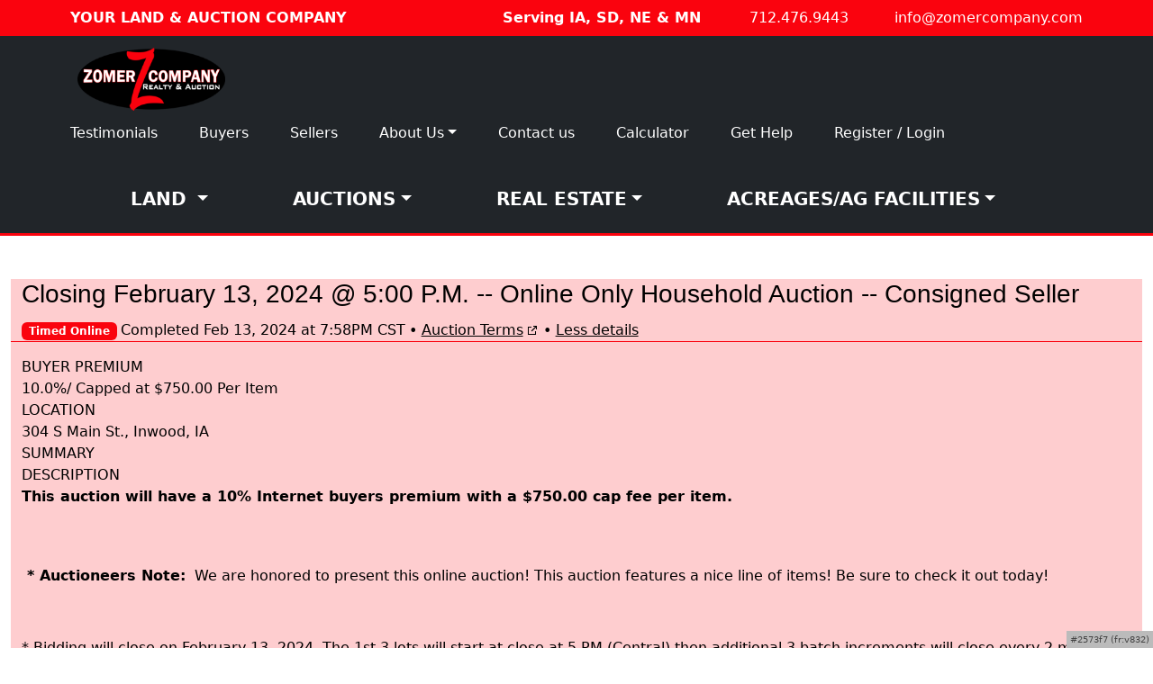

--- FILE ---
content_type: text/html; charset=utf-8
request_url: https://zomer.nextlot.com/auctions/1584654/lots
body_size: 27099
content:


<!DOCTYPE html>
<html lang="en">
<head>
  <meta charset="utf-8">
  <meta name="viewport" content="width=device-width, initial-scale=1">

  <meta name="apple-mobile-web-app-capable" content="yes" />
<meta name="apple-mobile-web-app-title" content="Zomer Company" />
<link rel="apple-touch-icon" href="https://nlnx-media-files-production.s3.amazonaws.com/sites/2221850/logos/optimized-img-logo-400x400-0e98b9c353fa4096aaa49e7771e0ca7f.png" />
<meta name="mobile-web-app-capable" content="yes" />
<link rel="manifest" href="data:application/manifest+json,{&quot;name&quot;:&quot;Zomer Company Realty \u0026 Auction&quot;,&quot;short_name&quot;:&quot;Zomer Company&quot;,&quot;display&quot;:&quot;standalone&quot;,&quot;start_url&quot;:&quot;https://zomer.nextlot.com/auctions&quot;,&quot;scope&quot;:&quot;https://zomer.nextlot.com/auctions&quot;,&quot;icons&quot;:[{&quot;src&quot;:&quot;https://nlnx-media-files-production.s3.amazonaws.com/sites/2221850/logos/optimized-img-logo-400x400-0e98b9c353fa4096aaa49e7771e0ca7f.png&quot;,&quot;type&quot;:&quot;image/png&quot;,&quot;sizes&quot;:&quot;any&quot;}]}" />
  <meta name="csrf-param" content="authenticity_token" />
<meta name="csrf-token" content="mU_QkK4q7a1BIs_cZy82pwkcWesnay5ZDK93lzueS9p8KBq3c7xo1k6ioZEQmde96o9jtrf1y10zHQBLTflUGw" />
  <meta name="csp-nonce" />


  <title>Zomer Company Realty &amp; Auction</title>

  <script src="https://kit.fontawesome.com/16d32455ea.js" crossorigin="anonymous"></script>


  <link rel="stylesheet" href="https://d2kxlw8jtref3.cloudfront.net/sites/s2221850kb3327c479d/appearance/css/public-20240930-150905_1286feeea5b2958c1365995122eefc9a.css" />

  <style>
      .check-if-mobile-device {
          display: none;
      }
      .check-if-mobile-device-pwa {
          display: none;
      }
  </style>

  <link rel="stylesheet" href="https://cdnjs.cloudflare.com/ajax/libs/intl-tel-input/24.4.0/build/css/intlTelInput.min.css" crossorigin="anonymous" referrerpolicy="no-referrer" />
  <script src="https://cdnjs.cloudflare.com/ajax/libs/intl-tel-input/24.4.0/build/js/intlTelInput.min.js" crossorigin="anonymous" referrerpolicy="no-referrer"></script>

  
      <script async defer src="https://cdn.jsdelivr.net/npm/altcha@2/dist/altcha.min.js" type="module"></script>
      <link rel="stylesheet" href="https://cdn.jsdelivr.net/npm/altcha@2/dist_external/altcha.min.css">
      <script>
        // check if a_l_t_c_h_a script load is blocked by a paranoid extension
        window.addEventListener('load', function() {
          setTimeout(function() {
            const propName = "alt" + "cha" + "Plugins";
            if (! window.hasOwnProperty(propName)) {
              alert("ATTENTION!\nYour browser is blocking our validation mechanism to check against bots.\n" +
                "Please disable filters or extensions in your browser that block the loading of ALT"+ "CHA verification.");
            }
            else {
              console.log('alt_cha_script_loaded');
            }
          }, 3000)
        })
      </script>
    

  <script>
//<![CDATA[
window.gon_NextLotJSDATA={};gon_NextLotJSDATA.global={"frontend_api_base_url":"https://api-frontend.nextlot.net/api/frontend/v1","cardpointe_tokenizer_api_base_url":"https://fts.cardconnect.com/cardsecure/api/v1/ccn/tokenize","country_alpha2_codes":["AD","AE","AF","AG","AI","AL","AM","AO","AQ","AR","AS","AT","AU","AW","AX","AZ","BA","BB","BD","BE","BF","BG","BH","BI","BJ","BL","BM","BN","BO","BQ","BR","BS","BT","BV","BW","BY","BZ","CA","CC","CD","CF","CG","CH","CI","CK","CL","CM","CN","CO","CR","CU","CV","CW","CX","CY","CZ","DE","DJ","DK","DM","DO","DZ","EC","EE","EG","EH","ER","ES","ET","FI","FJ","FK","FM","FO","FR","GA","GB","GD","GE","GF","GG","GH","GI","GL","GM","GN","GP","GQ","GR","GS","GT","GU","GW","GY","HK","HM","HN","HR","HT","HU","ID","IE","IL","IM","IN","IO","IQ","IR","IS","IT","JE","JM","JO","JP","KE","KG","KH","KI","KM","KN","KP","KR","KW","KY","KZ","LA","LB","LC","LI","LK","LR","LS","LT","LU","LV","LY","MA","MC","MD","ME","MF","MG","MH","MK","ML","MM","MN","MO","MP","MQ","MR","MS","MT","MU","MV","MW","MX","MY","MZ","NA","NC","NE","NF","NG","NI","NL","NO","NP","NR","NU","NZ","OM","PA","PE","PF","PG","PH","PK","PL","PM","PN","PR","PS","PT","PW","PY","QA","RE","RO","RS","RU","RW","SA","SB","SC","SD","SE","SG","SH","SI","SJ","SK","SL","SM","SN","SO","SR","SS","ST","SV","SX","SY","SZ","TC","TD","TF","TG","TH","TJ","TK","TL","TM","TN","TO","TR","TT","TV","TW","TZ","UA","UG","UM","US","UY","UZ","VA","VC","VE","VG","VI","VN","VU","WF","WS","YE","YT","ZA","ZM","ZW"],"pusher":{"app_id":"1275663","app_key":"9aab2799dcf1ea9d3490","cluster":"mt1"},"app_env":"production","rails_env":"production","limits":{"inventory_refno_min_length":2,"name_max_length":250,"description_max_length":10000},"froala_key":"Ja2A4wA1D2B1E2B4G4B3oCd2ZSb1XHi1Cb2a1KIWCWMJHXCLSwG1G1B2A2B1D7D6E1E4E4==","countries_with_states":{"US":[{"code":"AK","name":"Alaska"},{"code":"AL","name":"Alabama"},{"code":"AR","name":"Arkansas"},{"code":"AS","name":"American Samoa"},{"code":"AZ","name":"Arizona"},{"code":"CA","name":"California"},{"code":"CO","name":"Colorado"},{"code":"CT","name":"Connecticut"},{"code":"DC","name":"District of Columbia"},{"code":"DE","name":"Delaware"},{"code":"FL","name":"Florida"},{"code":"GA","name":"Georgia"},{"code":"GU","name":"Guam"},{"code":"HI","name":"Hawaii"},{"code":"IA","name":"Iowa"},{"code":"ID","name":"Idaho"},{"code":"IL","name":"Illinois"},{"code":"IN","name":"Indiana"},{"code":"KS","name":"Kansas"},{"code":"KY","name":"Kentucky"},{"code":"LA","name":"Louisiana"},{"code":"MA","name":"Massachusetts"},{"code":"MD","name":"Maryland"},{"code":"ME","name":"Maine"},{"code":"MI","name":"Michigan"},{"code":"MN","name":"Minnesota"},{"code":"MO","name":"Missouri"},{"code":"MP","name":"Northern Mariana Islands"},{"code":"MS","name":"Mississippi"},{"code":"MT","name":"Montana"},{"code":"NC","name":"North Carolina"},{"code":"ND","name":"North Dakota"},{"code":"NE","name":"Nebraska"},{"code":"NH","name":"New Hampshire"},{"code":"NJ","name":"New Jersey"},{"code":"NM","name":"New Mexico"},{"code":"NV","name":"Nevada"},{"code":"NY","name":"New York"},{"code":"OH","name":"Ohio"},{"code":"OK","name":"Oklahoma"},{"code":"OR","name":"Oregon"},{"code":"PA","name":"Pennsylvania"},{"code":"PR","name":"Puerto Rico"},{"code":"RI","name":"Rhode Island"},{"code":"SC","name":"South Carolina"},{"code":"SD","name":"South Dakota"},{"code":"TN","name":"Tennessee"},{"code":"TX","name":"Texas"},{"code":"UM","name":"United States Minor Outlying Islands"},{"code":"UT","name":"Utah"},{"code":"VA","name":"Virginia"},{"code":"VI","name":"Virgin Islands, U.S."},{"code":"VT","name":"Vermont"},{"code":"WA","name":"Washington"},{"code":"WI","name":"Wisconsin"},{"code":"WV","name":"West Virginia"},{"code":"WY","name":"Wyoming"}],"CA":[{"code":"AB","name":"Alberta"},{"code":"BC","name":"British Columbia"},{"code":"MB","name":"Manitoba"},{"code":"NB","name":"New Brunswick"},{"code":"NL","name":"Newfoundland and Labrador"},{"code":"NS","name":"Nova Scotia"},{"code":"NT","name":"Northwest Territories"},{"code":"NU","name":"Nunavut"},{"code":"ON","name":"Ontario"},{"code":"PE","name":"Prince Edward Island"},{"code":"QC","name":"Quebec"},{"code":"SK","name":"Saskatchewan"},{"code":"YT","name":"Yukon"}],"AU":[{"code":"ACT","name":"Australian Capital Territory"},{"code":"NSW","name":"New South Wales"},{"code":"NT","name":"Northern Territory"},{"code":"QLD","name":"Queensland"},{"code":"SA","name":"South Australia"},{"code":"TAS","name":"Tasmania"},{"code":"VIC","name":"Victoria"},{"code":"WA","name":"Western Australia"}]},"dromo":{"frontend_api_key":"ee5a2a51-ee49-4bf4-91a3-b0b41d54abdd","fields_keys":{"inventory_refno":"inventory_refno","inventory_item_name":"inventory_item_name","inventory_item_description":"inventory_item_description","inventory_item_quantity":"inventory_item_quantity","inventory_item_video_url":"inventory_item_video_url","inventory_item_imgurl_strategy":"inventory_item_imgurl_strategy","inventory_item_imgurl_variants":"inventory_item_imgurl_variants","inventory_item_imgs_urls":"inventory_item_imgs_urls","lot_number":"lot_number","lot_starting_bid_amount":"starting_bid_amount","lot_reserve_price":"reserve_price","lot_link_name":"link_name","lot_custom_sort":"custom_sort","lot_seller_identifier":"seller_identifier","lot_invoice_tax_rate_code":"invoice_tax_rate_id","lot_invoice_buyer_premium_tax_rate_code":"invoice_buyer_premium_tax_rate_id","lot_invoice_payment_restricted_online":"invoice_payment_restricted_online","lot_invoice_fee_1_description":"invoice_fee_1_description","lot_invoice_fee_1_amount":"invoice_fee_1_amount","lot_invoice_fee_1_tax_rate_code":"invoice_fee_1_tax_rate_id","lot_invoice_fee_2_description":"invoice_fee_2_description","lot_invoice_fee_2_amount":"invoice_fee_2_amount","lot_invoice_fee_2_tax_rate_code":"invoice_fee_2_tax_rate_id","lot_settlement_expense_1_description":"settlement_expense_1_description","lot_settlement_expense_1_amount":"settlement_expense_1_amount","lot_settlement_expense_2_description":"settlement_expense_2_description","lot_settlement_expense_2_amount":"settlement_expense_2_amount","inventory_item_taxonomy_unique_code":"taxonomy_unique_code","lot_bid_max_amount":"lot_bid_max_amount","lot_bid_bidder_number":"lot_bid_bidder_number","bidder_email":"email","bidder_first_name":"first_name","bidder_last_name":"last_name","bidder_phone_number":"phone_number","bidder_alternate_phone_number":"alternate_phone_number","bidder_billing_company_name":"billing_company_name","bidder_billing_company_taxid":"billing_company_taxid","bidder_address_address_street":"address_street","bidder_address_city":"address_city","bidder_address_region":"address_region","bidder_address_postal_code":"address_postal_code","bidder_address_country_code":"address_country_code","bidder_credit_card_exempt":"credit_card_exempt","bidder_bidding_globally_approved":"bidding_globally_approved","seller_first_name":"first_name","seller_last_name":"last_name","seller_email":"email","seller_company_name":"company_name","seller_company_taxid":"company_taxid","seller_phone_number":"phone_number","seller_phone_number2":"phone_number2","seller_address_street":"address_street","seller_address_city":"address_city","seller_address_region":"address_region","seller_address_postal_code":"address_postal_code","seller_address_country_code":"address_country_code","seller_permanent_number":"permanent_seller_number"},"bulk_import_types_ids":{"bidders":11,"site_sellers":15,"inventory_items":21,"lots_with_refno":31,"lots_no_refno":35,"place_bids":37}}};gon_NextLotJSDATA.webapp_root_path="/auctions";gon_NextLotJSDATA.webapp_root_base_url="https://zomer.nextlot.com";gon_NextLotJSDATA.webapp_bidder_login_url="https://zomer.nextlot.com/bidder/start";gon_NextLotJSDATA.site_id=2221850;gon_NextLotJSDATA.site_name="Zomer Company Realty \u0026 Auction";gon_NextLotJSDATA.site_name_short="Zomer Company";gon_NextLotJSDATA.site_timezone_name="America/Chicago";gon_NextLotJSDATA.site_homepage_banner=null;gon_NextLotJSDATA.site_initial_catalog_lots_view_mode="list";gon_NextLotJSDATA.site_notification_sms_auction_timeline_enabled=true;
//]]>
</script>

  <script src="/assets/javascripts/index_public-95537983.js" type="module"></script>

  <!-- Meta Pixel Code -->
<script>
!function(f,b,e,v,n,t,s)
{if(f.fbq)return;n=f.fbq=function(){n.callMethod?
n.callMethod.apply(n,arguments):n.queue.push(arguments)};
if(!f._fbq)f._fbq=n;n.push=n;n.loaded=!0;n.version='2.0';
n.queue=[];t=b.createElement(e);t.async=!0;
t.src=v;s=b.getElementsByTagName(e)[0];
s.parentNode.insertBefore(t,s)}(window, document,'script',
'https://connect.facebook.net/en_US/fbevents.js');
fbq('init', '1224539102562638');
fbq('track', 'PageView');
</script>
<noscript><img height="1" width="1" style="display:none"
src="https://www.facebook.com/tr?id=1224539102562638&ev=PageView&noscript=1"
/></noscript>
<!-- End Meta Pixel Code -->
</head>


<body>


  <header class="mb-5 bg-white">
  <div class="container-xxxl px-0">
    <div class="nav-contact py-2 text-white bg-secondary d-none d-lg-block">
      <div class="container-xl px-0">
        <div class="d-flex flex-row flex-lg-row justify-content-between">
          <div>
            <a class="text-decoration-none text-white ms-2">
              <b>YOUR LAND & AUCTION COMPANY</b>
            </a>
          </div>
          <div>
            <a class="text-decoration-none text-white mx-3">
              <b>Serving IA, SD, NE & MN</b>
            </a>
            <a class="text-decoration-none text-white mx-2" href="tel:+17124769443">
              <i class="fa-solid fa-phone" style="color: #ffffff;"></i> 712.476.9443 </a>
            <a class="text-decoration-none text-white mx-2" href="mailto:info@zomercompany.com">
              <i class="fa-solid fa-envelope" style="color: #ffffff;"></i>&nbsp info@zomercompany.com </a>
          </div>
        </div>
      </div>
    </div>


    <nav class="navbar navbar-expand-lg bg-dark flex-wrap border-bottom border-secondary border-3 mb-4 pb-0" style="background-color:#333333;">
      <div class="container-xl px-0">
        <a class="navbar-brand mx-auto mx-lg-3" href="/"><img src="https://22310321.fs1.hubspotusercontent-na1.net/hubfs/22310321/Zomer_logo-500x214.png" height="70"></a>

        <div class="d-lg-none w-100 bg-secondary border-0 text-center text-white">
          <button class="navbar-toggler border-0 text-white py-2" type="button" data-bs-toggle="collapse" data-bs-target="#navbarToggler" aria-controls="navbarToggler" aria-expanded="false" aria-label="Toggle navigation">
            <i class="fa-solid fa-bars"></i> Menu
          </button>
        </div>

        <div class="d-none d-lg-block"> <!-- START desktop menu -->
          <div class="collapse navbar-collapse flex-wrap justify-content-end" id="navbarToggler">
            <ul class="navbar-nav">
              <li class="nav-item"><a href="https://zomercompany.com/site/all-testimonials/" class="nav-link text-white"> Testimonials </a></li>
              <li class="nav-item"><a href="https://zomercompany.com/site/buyers/" class="nav-link text-white"> Buyers </a></li>
              <li class="nav-item"><a href="https://zomercompany.com/site/sellers/" class="nav-link text-white"> Sellers </a></li>
              <li class="nav-item dropdown">
                <a class="nav-link dropdown-toggle text-white" href="https://zomercompany.com/site/about-us/" role="button" data-bs-toggle="dropdown" aria-expanded="false">About Us</a>
                <ul class="dropdown-menu">
                  <li><a class="dropdown-item text-secondary" href="https://zomercompany.com/site/about-us/meet-our-team/">Meet Our Team</a></li>
                  <li><a class="dropdown-item text-secondary" href="https://zomercompany.com/site/about-us/">About Us</a></li>
                </ul>
              </li>
              <li class="nav-item"><a href="https://zomercompany.com/site/contact-us/" class="nav-link text-white"> Contact us </a></li>
              <li class="nav-item"> <a href="https://zomercompany.com/site/mortgage-calculator/" class="nav-link text-white"> Calculator</a></li>
             <li class="nav-item"><div class="text-white"><div class="navbar-nav navbar-nav--account">

  <div class="nav-item">
    <a class="nav-link" href="https://zomer.nextlot.com/bidder/support" target="_parent">Get Help</a>
  </div>



  <div class="nav-item">
    <a class="nav-link" href="https://zomer.nextlot.com/bidder/start" target="_top">Register / Login</a>
  </div>

</div>
</div></li>
           </ul>
          </div>



        </div> <!-- END desktop menu -->

        <div class="d-sm-block d-lg-none px-4"> <!-- START mobile menu -->
         <div class="collapse navbar-collapse flex-wrap justify-content-end" id="navbarToggler">
          <ul class="navbar-nav mx-auto mb-2 mb-lg-0 ">
            <li class="nav-item dropdown">
              <a class="nav-link dropdown-toggle fs-5 fw-semibold text-white" href="https://zomercompany.com/site/land/" role="button" data-bs-toggle="dropdown" aria-expanded="false"> LAND </a>
              <ul class="dropdown-menu mx-2">
                <li><a class="dropdown-item text-secondary" href="https://zomercompany.com/site/land/current-land-sales/">Current Land Listings</a></li>
                <li><a class="dropdown-item text-secondary" href="https://zomercompany.com/site/land/current-land-auctions/">Current Land Auctions</a></li>
                <li><a class="dropdown-item text-secondary" href="https://zomercompany.com/site/land/farm-management/">Farm Management</a></li>
                <li><a class="dropdown-item text-secondary" href="https://zomercompany.com/site/land/past-land-sales/">Previously Sold Land</a></li>
              </ul>
            </li>
            <li class="nav-item dropdown">
              <a class="nav-link dropdown-toggle fs-5 fw-semibold text-white" href="https://zomercompany.com/site/land/" role="button" data-bs-toggle="dropdown" aria-expanded="false">AUCTIONS</a>
              <ul class="dropdown-menu mx-2">
                <li><a class="dropdown-item text-secondary" href="https://zomercompany.com/site/auctions/current-land-real-estate/">Land & Real Estate Auctions</a></li>
                <li><a class="dropdown-item text-secondary" href="https://zomercompany.com/site/auctions/equipment-auctions/">Equipment Auctions</a></li>
                <li><a class="dropdown-item text-secondary" href="https://zomercompany.com/site/auctions/current-auctions/">All Auctions</a></li>
                <li><a class="dropdown-item text-secondary" href="https://zomercompany.com/site/auctions/past-auctions/">Past Auctions</a> </li>
                <li><a class="dropdown-item text-secondary" href="https://zomercompany.com/site/auctions/the-auction-process/">The Auction Process</a></li>
              </ul>
            </li>
            <li class="nav-item dropdown">
              <a class="nav-link dropdown-toggle fs-5 fw-semibold text-white" href="https://zomercompany.com/site/real-estate/" role="button" data-bs-toggle="dropdown" aria-expanded="false">REAL ESTATE</a>
              <ul class="dropdown-menu mx-2">
                <li><a class="dropdown-item text-secondary" href="https://zomercompany.com/site/real-estate/residential/">Current Residential</a></li>
                <li><a class="dropdown-item text-secondary" href="https://zomercompany.com/site/real-estate/commercial/">Current Commercial</a></li>
              </ul>
            </li>
            <li class="nav-item dropdown">
              <a class="nav-link dropdown-toggle fs-5 fw-semibold text-white" href="https://zomercompany.com/site/acreages-ag-facilities/" role="button" data-bs-toggle="dropdown" aria-expanded="false">ACREAGES/AG FACILITIES</a>
              <ul class="dropdown-menu mx-2">
                <li><a class="dropdown-item text-secondary" href="https://zomercompany.com/site/acreages-ag-facilities/acreages/">Current Acreages</a></li>
                <li><a class="dropdown-item text-secondary" href="https://zomercompany.com/site/acreages-ag-facilities/ag-facilities/">Current Ag Facilities</a></li>
                <li> <a class="dropdown-item text-secondary" href="https://zomercompany.com/site/acreages-ag-facilities/past-ag-properties/">Past Ag Properties</a></li>
              </ul>
            </li>
                <li class="nav-item"> <div class="fs-5 fw-semibold text-white text-uppercase"> <div class="navbar-nav navbar-nav--account">

  <div class="nav-item">
    <a class="nav-link" href="https://zomer.nextlot.com/bidder/support" target="_parent">Get Help</a>
  </div>



  <div class="nav-item">
    <a class="nav-link" href="https://zomer.nextlot.com/bidder/start" target="_top">Register / Login</a>
  </div>

</div>
</div></li>
          </ul>
        </div>
          <div class="collapse navbar-collapse flex-wrap justify-content-end" id="navbarToggler">
            <ul class="navbar-nav">
              <li class="nav-item"><a href="https://zomercompany.com/site/all-testimonials/" class="nav-link fs-5 fw-semibold text-white"> Testimonials </a></li>
              <li class="nav-item"><a href="https://zomercompany.com/site/buyers/" class="nav-link fs-5 fw-semibold text-white"> Buyers </a></li>
              <li class="nav-item"><a href="https://zomercompany.com/site/sellers/" class="nav-link fs-5 fw-semibold text-white"> Sellers </a></li>
              <li class="nav-item dropdown">
                <a class="nav-link dropdown-toggle fs-5 fw-semibold text-white" href="https://zomercompany.com/site/about-us/" role="button" data-bs-toggle="dropdown" aria-expanded="false">About Us</a>
                <ul class="dropdown-menu">
                  <li><a class="dropdown-item text-secondary " href="https://zomercompany.com/site/about-us/meet-our-team/">Meet Our Team</a></li>
                  <li><a class="dropdown-item text-secondary " href="https://zomercompany.com/site/about-us/">About Us</a></li>
                </ul>
              </li>
              <li class="nav-item"><a href="https://zomercompany.com/site/contact-us/" class="nav-link fs-5 fw-semibold text-white"> Contact us </a></li>
              <li class="nav-item"> <a href="https://zomercompany.com/site/mortgage-calculator/" class="nav-link fs-5 fw-semibold text-white"> Calculator </a></li>
            </ul>

          </div>
        </div> <!-- END mobile menu -->
        <div class="collapse navbar-collapse flex-wrap justify-content-end d-none d-lg-block" id="navbarToggler">
          <ul class="navbar-nav mx-auto mb-2 mb-lg-0 ">
            <li class="nav-item dropdown px-4">
              <a class="nav-link dropdown-toggle fs-5 fw-semibold text-white" href="https://zomercompany.com/site/land/" role="button" data-bs-toggle="dropdown" aria-expanded="false"> LAND </a>
              <ul class="dropdown-menu mx-2">
                <li><a class="dropdown-item text-secondary" href="https://zomercompany.com/site/land/current-land-sales/">Current Land Listings</a></li>
                <li><a class="dropdown-item text-secondary" href="https://zomercompany.com/site/land/current-land-auctions/">Current Land Auctions</a></li>
                <li><a class="dropdown-item text-secondary" href="https://zomercompany.com/site/land/farm-management/">Farm Management</a></li>
                <li><a class="dropdown-item text-secondary" href="https://zomercompany.com/site/land/past-land-sales/">Previously Sold Land</a></li>
              </ul>
            </li>
            <li class="nav-item dropdown px-4">
              <a class="nav-link dropdown-toggle fs-5 fw-semibold text-white" href="https://zomercompany.com/site/land/" role="button" data-bs-toggle="dropdown" aria-expanded="false">AUCTIONS</a>
              <ul class="dropdown-menu mx-2">
                <li><a class="dropdown-item text-secondary" href="https://zomercompany.com/site/auctions/current-land-real-estate/">Land & Real Estate Auctions</a></li>
                <li><a class="dropdown-item text-secondary" href="https://zomercompany.com/site/auctions/equipment-auctions/">Equipment Auctions</a></li>
                <li><a class="dropdown-item text-secondary" href="https://zomercompany.com/site/auctions/current-auctions/">All Auctions</a></li>
                <li><a class="dropdown-item text-secondary" href="https://zomercompany.com/site/auctions/past-auctions/">Past Auctions</a> </li>
                <li><a class="dropdown-item text-secondary" href="https://zomercompany.com/site/auctions/the-auction-process/">The Auction Process</a></li>
              </ul>
            </li>
            <li class="nav-item dropdown px-4">
              <a class="nav-link dropdown-toggle fs-5 fw-semibold text-white" href="https://zomercompany.com/site/real-estate/" role="button" data-bs-toggle="dropdown" aria-expanded="false">REAL ESTATE</a>
              <ul class="dropdown-menu mx-2">
                <li><a class="dropdown-item text-secondary" href="https://zomercompany.com/site/real-estate/residential/">Current Residential</a></li>
                <li><a class="dropdown-item text-secondary" href="https://zomercompany.com/site/real-estate/commercial/">Current Commercial</a></li>
              </ul>
            </li>
            <li class="nav-item dropdown px-4">
              <a class="nav-link dropdown-toggle fs-5 fw-semibold text-white" href="https://zomercompany.com/site/acreages-ag-facilities/" role="button" data-bs-toggle="dropdown" aria-expanded="false">ACREAGES/AG FACILITIES</a>
              <ul class="dropdown-menu mx-2">
                <li><a class="dropdown-item text-secondary" href="https://zomercompany.com/site/acreages-ag-facilities/acreages/">Current Acreages</a></li>
                <li><a class="dropdown-item text-secondary" href="https://zomercompany.com/site/acreages-ag-facilities/ag-facilities/">Current Ag Facilities</a></li>
                <li> <a class="dropdown-item text-secondary" href="https://zomercompany.com/site/acreages-ag-facilities/past-ag-properties/">Past Ag Properties</a></li>
              </ul>
            </li>
          </ul>
        </div> <!-- Collapse -->

      </div>
    </nav>
  </div>
</header>
<main class="container-xxl mb-2">
  





<div id="webAppRootContent">Establishing secure connection ...</div>




<div class="fixed-top mb-1 mx-2 check-if-mobile-device-pwa is-pwa-android">
  <div class="d-flex justify-content-end">
    <div class="me-2" style="width: 0; height: 0;border-style: solid;border-width: 0px 16px 20px 16px;border-color: transparent transparent rgb(255, 193, 7) transparent;"></div>
  </div>
  <div class="p-3 d-flex flex-row justify-content-between rounded shadow-lg bg-warning">
    <div>
      Install this webapp on your device.
      <br/>Tap the dots menu <i class="px-3 fa-solid fa-ellipsis-vertical fa-lg"></i> and
      <br/> then <strong>Add to Home screen</strong></div>
    <button type="button" class="btn-close ps-2" aria-label="Close"></button>
  </div>
</div>

<div class="fixed-bottom mb-1 mx-2 check-if-mobile-device-pwa is-pwa-ios">
  <div class="p-3 d-flex flex-row justify-content-between rounded shadow-lg bg-warning">
    <div>
      Install this webapp on your device.
      <br/>Tap the share button below <i class="px-1 fa-light fa-arrow-up-from-square fa-lg"></i> and
      <br/> then <strong>Add to Home Screen &nbsp; <i class="pe-1 fa-light fa-square-plus fa-lg"></i></strong>
    </div>
    <button type="button" class="btn-close ps-2" aria-label="Close"></button>
  </div>
  <div class="mx-auto" style="width: 0; height: 0;border-style: solid;border-width: 20px 18px 0 18px;border-color: rgb(255, 193, 7) transparent transparent transparent;"></div>
</div>





</main>

<footer class="pb-3 pt-3 border-top text-white bg-secondary">
  <div class="container-xxl"> Copyright © <script>document.write(new Date().getFullYear())</script> - Zomercompany.com </div>
</footer>




<div id="page_app_version_widget">

  <span class="hover-font-bold">#2573f7 (fr:v832)</span>

  <span class="hover-display-inline">@ 2026-01-16T15:00:18Z</span>

</div>


<!-- Start of HubSpot Embed Code -->
<script type="text/javascript" id="hs-script-loader" async defer src="//js.hs-scripts.com/22582939.js"></script>
<!-- End of HubSpot Embed Code -->
</body>
</html>



--- FILE ---
content_type: text/javascript
request_url: https://zomer.nextlot.com/assets/javascripts/index_public-95537983.js
body_size: 994527
content:
// 2026 Nextlot, Inc  ### 2026-01-14T22:05:01.748Z
(()=>{var t8=Object.create;var oA=Object.defineProperty;var n8=Object.getOwnPropertyDescriptor;var r8=Object.getOwnPropertyNames;var i8=Object.getPrototypeOf,o8=Object.prototype.hasOwnProperty;var Ze=(t,e)=>()=>(e||t((e={exports:{}}).exports,e),e.exports),cm=(t,e)=>{for(var n in e)oA(t,n,{get:e[n],enumerable:!0})},s8=(t,e,n,r)=>{if(e&&typeof e=="object"||typeof e=="function")for(let i of r8(e))!o8.call(t,i)&&i!==n&&oA(t,i,{get:()=>e[i],enumerable:!(r=n8(e,i))||r.enumerable});return t};var ce=(t,e,n)=>(n=t!=null?t8(i8(t)):{},s8(e||!t||!t.__esModule?oA(n,"default",{value:t,enumerable:!0}):n,t));var _D=Ze((bD,db)=>{(function(t,e){"use strict";typeof db=="object"&&typeof db.exports=="object"?db.exports=t.document?e(t,!0):function(n){if(!n.document)throw new Error("jQuery requires a window with a document");return e(n)}:e(t)})(typeof window<"u"?window:bD,function(t,e){"use strict";var n=[],r=Object.getPrototypeOf,i=n.slice,o=n.flat?function(c){return n.flat.call(c)}:function(c){return n.concat.apply([],c)},a=n.push,l=n.indexOf,d={},f=d.toString,m=d.hasOwnProperty,b=m.toString,C=b.call(Object),S={},x=function(h){return typeof h=="function"&&typeof h.nodeType!="number"&&typeof h.item!="function"},L=function(h){return h!=null&&h===h.window},k=t.document,D={type:!0,src:!0,nonce:!0,noModule:!0};function N(c,h,y){y=y||k;var E,O,R=y.createElement("script");if(R.text=c,h)for(E in D)O=h[E]||h.getAttribute&&h.getAttribute(E),O&&R.setAttribute(E,O);y.head.appendChild(R).parentNode.removeChild(R)}function M(c){return c==null?c+"":typeof c=="object"||typeof c=="function"?d[f.call(c)]||"object":typeof c}var $="3.7.1",Q=/HTML$/i,g=function(c,h){return new g.fn.init(c,h)};g.fn=g.prototype={jquery:$,constructor:g,length:0,toArray:function(){return i.call(this)},get:function(c){return c==null?i.call(this):c<0?this[c+this.length]:this[c]},pushStack:function(c){var h=g.merge(this.constructor(),c);return h.prevObject=this,h},each:function(c){return g.each(this,c)},map:function(c){return this.pushStack(g.map(this,function(h,y){return c.call(h,y,h)}))},slice:function(){return this.pushStack(i.apply(this,arguments))},first:function(){return this.eq(0)},last:function(){return this.eq(-1)},even:function(){return this.pushStack(g.grep(this,function(c,h){return(h+1)%2}))},odd:function(){return this.pushStack(g.grep(this,function(c,h){return h%2}))},eq:function(c){var h=this.length,y=+c+(c<0?h:0);return this.pushStack(y>=0&&y<h?[this[y]]:[])},end:function(){return this.prevObject||this.constructor()},push:a,sort:n.sort,splice:n.splice},g.extend=g.fn.extend=function(){var c,h,y,E,O,R,F=arguments[0]||{},K=1,z=arguments.length,ne=!1;for(typeof F=="boolean"&&(ne=F,F=arguments[K]||{},K++),typeof F!="object"&&!x(F)&&(F={}),K===z&&(F=this,K--);K<z;K++)if((c=arguments[K])!=null)for(h in c)E=c[h],!(h==="__proto__"||F===E)&&(ne&&E&&(g.isPlainObject(E)||(O=Array.isArray(E)))?(y=F[h],O&&!Array.isArray(y)?R=[]:!O&&!g.isPlainObject(y)?R={}:R=y,O=!1,F[h]=g.extend(ne,R,E)):E!==void 0&&(F[h]=E));return F},g.extend({expando:"jQuery"+($+Math.random()).replace(/\D/g,""),isReady:!0,error:function(c){throw new Error(c)},noop:function(){},isPlainObject:function(c){var h,y;return!c||f.call(c)!=="[object Object]"?!1:(h=r(c),h?(y=m.call(h,"constructor")&&h.constructor,typeof y=="function"&&b.call(y)===C):!0)},isEmptyObject:function(c){var h;for(h in c)return!1;return!0},globalEval:function(c,h,y){N(c,{nonce:h&&h.nonce},y)},each:function(c,h){var y,E=0;if(se(c))for(y=c.length;E<y&&h.call(c[E],E,c[E])!==!1;E++);else for(E in c)if(h.call(c[E],E,c[E])===!1)break;return c},text:function(c){var h,y="",E=0,O=c.nodeType;if(!O)for(;h=c[E++];)y+=g.text(h);return O===1||O===11?c.textContent:O===9?c.documentElement.textContent:O===3||O===4?c.nodeValue:y},makeArray:function(c,h){var y=h||[];return c!=null&&(se(Object(c))?g.merge(y,typeof c=="string"?[c]:c):a.call(y,c)),y},inArray:function(c,h,y){return h==null?-1:l.call(h,c,y)},isXMLDoc:function(c){var h=c&&c.namespaceURI,y=c&&(c.ownerDocument||c).documentElement;return!Q.test(h||y&&y.nodeName||"HTML")},merge:function(c,h){for(var y=+h.length,E=0,O=c.length;E<y;E++)c[O++]=h[E];return c.length=O,c},grep:function(c,h,y){for(var E,O=[],R=0,F=c.length,K=!y;R<F;R++)E=!h(c[R],R),E!==K&&O.push(c[R]);return O},map:function(c,h,y){var E,O,R=0,F=[];if(se(c))for(E=c.length;R<E;R++)O=h(c[R],R,y),O!=null&&F.push(O);else for(R in c)O=h(c[R],R,y),O!=null&&F.push(O);return o(F)},guid:1,support:S}),typeof Symbol=="function"&&(g.fn[Symbol.iterator]=n[Symbol.iterator]),g.each("Boolean Number String Function Array Date RegExp Object Error Symbol".split(" "),function(c,h){d["[object "+h+"]"]=h.toLowerCase()});function se(c){var h=!!c&&"length"in c&&c.length,y=M(c);return x(c)||L(c)?!1:y==="array"||h===0||typeof h=="number"&&h>0&&h-1 in c}function ae(c,h){return c.nodeName&&c.nodeName.toLowerCase()===h.toLowerCase()}var Le=n.pop,Ee=n.sort,Ye=n.splice,_="[\\x20\\t\\r\\n\\f]",P=new RegExp("^"+_+"+|((?:^|[^\\\\])(?:\\\\.)*)"+_+"+$","g");g.contains=function(c,h){var y=h&&h.parentNode;return c===y||!!(y&&y.nodeType===1&&(c.contains?c.contains(y):c.compareDocumentPosition&&c.compareDocumentPosition(y)&16))};var V=/([\0-\x1f\x7f]|^-?\d)|^-$|[^\x80-\uFFFF\w-]/g;function J(c,h){return h?c==="\0"?"\uFFFD":c.slice(0,-1)+"\\"+c.charCodeAt(c.length-1).toString(16)+" ":"\\"+c}g.escapeSelector=function(c){return(c+"").replace(V,J)};var te=k,pe=a;(function(){var c,h,y,E,O,R=pe,F,K,z,ne,de,he=g.expando,ue=0,ge=0,Je=qu(),Ot=qu(),gt=qu(),Un=qu(),Dt=function(j,ee){return j===ee&&(O=!0),0},ei="checked|selected|async|autofocus|autoplay|controls|defer|disabled|hidden|ismap|loop|multiple|open|readonly|required|scoped",Pi="(?:\\\\[\\da-fA-F]{1,6}"+_+"?|\\\\[^\\r\\n\\f]|[\\w-]|[^\0-\\x7f])+",T="\\["+_+"*("+Pi+")(?:"+_+"*([*^$|!~]?=)"+_+`*(?:'((?:\\\\.|[^\\\\'])*)'|"((?:\\\\.|[^\\\\"])*)"|(`+Pi+"))|)"+_+"*\\]",v=":("+Pi+`)(?:\\((('((?:\\\\.|[^\\\\'])*)'|"((?:\\\\.|[^\\\\"])*)")|((?:\\\\.|[^\\\\()[\\]]|`+T+")*)|.*)\\)|)",A=new RegExp(_+"+","g"),W=new RegExp("^"+_+"*,"+_+"*"),q=new RegExp("^"+_+"*([>+~]|"+_+")"+_+"*"),me=new RegExp(_+"|>"),Ne=new RegExp(v),He=new RegExp("^"+Pi+"$"),et={ID:new RegExp("^#("+Pi+")"),CLASS:new RegExp("^\\.("+Pi+")"),TAG:new RegExp("^("+Pi+"|[*])"),ATTR:new RegExp("^"+T),PSEUDO:new RegExp("^"+v),CHILD:new RegExp("^:(only|first|last|nth|nth-last)-(child|of-type)(?:\\("+_+"*(even|odd|(([+-]|)(\\d*)n|)"+_+"*(?:([+-]|)"+_+"*(\\d+)|))"+_+"*\\)|)","i"),bool:new RegExp("^(?:"+ei+")$","i"),needsContext:new RegExp("^"+_+"*[>+~]|:(even|odd|eq|gt|lt|nth|first|last)(?:\\("+_+"*((?:-\\d)?\\d*)"+_+"*\\)|)(?=[^-]|$)","i")},bt=/^(?:input|select|textarea|button)$/i,St=/^h\d$/i,Ft=/^(?:#([\w-]+)|(\w+)|\.([\w-]+))$/,sa=/[+~]/,Ii=new RegExp("\\\\[\\da-fA-F]{1,6}"+_+"?|\\\\([^\\r\\n\\f])","g"),An=function(j,ee){var oe="0x"+j.slice(1)-65536;return ee||(oe<0?String.fromCharCode(oe+65536):String.fromCharCode(oe>>10|55296,oe&1023|56320))},Sc=function(){ki()},aa=Ma(function(j){return j.disabled===!0&&ae(j,"fieldset")},{dir:"parentNode",next:"legend"});function yf(){try{return F.activeElement}catch{}}try{R.apply(n=i.call(te.childNodes),te.childNodes),n[te.childNodes.length].nodeType}catch{R={apply:function(ee,oe){pe.apply(ee,i.call(oe))},call:function(ee){pe.apply(ee,i.call(arguments,1))}}}function zt(j,ee,oe,U){var Y,Z,fe,Ae,Te,tt,Me,ut=ee&&ee.ownerDocument,Pt=ee?ee.nodeType:9;if(oe=oe||[],typeof j!="string"||!j||Pt!==1&&Pt!==9&&Pt!==11)return oe;if(!U&&(ki(ee),ee=ee||F,z)){if(Pt!==11&&(Te=Ft.exec(j)))if(Y=Te[1]){if(Pt===9)if(fe=ee.getElementById(Y)){if(fe.id===Y)return R.call(oe,fe),oe}else return oe;else if(ut&&(fe=ut.getElementById(Y))&&zt.contains(ee,fe)&&fe.id===Y)return R.call(oe,fe),oe}else{if(Te[2])return R.apply(oe,ee.getElementsByTagName(j)),oe;if((Y=Te[3])&&ee.getElementsByClassName)return R.apply(oe,ee.getElementsByClassName(Y)),oe}if(!Un[j+" "]&&(!ne||!ne.test(j))){if(Me=j,ut=ee,Pt===1&&(me.test(j)||q.test(j))){for(ut=sa.test(j)&&Yu(ee.parentNode)||ee,(ut!=ee||!S.scope)&&((Ae=ee.getAttribute("id"))?Ae=g.escapeSelector(Ae):ee.setAttribute("id",Ae=he)),tt=ti(j),Z=tt.length;Z--;)tt[Z]=(Ae?"#"+Ae:":scope")+" "+ys(tt[Z]);Me=tt.join(",")}try{return R.apply(oe,ut.querySelectorAll(Me)),oe}catch{Un(j,!0)}finally{Ae===he&&ee.removeAttribute("id")}}}return Ny(j.replace(P,"$1"),ee,oe,U)}function qu(){var j=[];function ee(oe,U){return j.push(oe+" ")>h.cacheLength&&delete ee[j.shift()],ee[oe+" "]=U}return ee}function hi(j){return j[he]=!0,j}function vs(j){var ee=F.createElement("fieldset");try{return!!j(ee)}catch{return!1}finally{ee.parentNode&&ee.parentNode.removeChild(ee),ee=null}}function bf(j){return function(ee){return ae(ee,"input")&&ee.type===j}}function _f(j){return function(ee){return(ae(ee,"input")||ae(ee,"button"))&&ee.type===j}}function ro(j){return function(ee){return"form"in ee?ee.parentNode&&ee.disabled===!1?"label"in ee?"label"in ee.parentNode?ee.parentNode.disabled===j:ee.disabled===j:ee.isDisabled===j||ee.isDisabled!==!j&&aa(ee)===j:ee.disabled===j:"label"in ee?ee.disabled===j:!1}}function io(j){return hi(function(ee){return ee=+ee,hi(function(oe,U){for(var Y,Z=j([],oe.length,ee),fe=Z.length;fe--;)oe[Y=Z[fe]]&&(oe[Y]=!(U[Y]=oe[Y]))})})}function Yu(j){return j&&typeof j.getElementsByTagName<"u"&&j}function ki(j){var ee,oe=j?j.ownerDocument||j:te;return oe==F||oe.nodeType!==9||!oe.documentElement||(F=oe,K=F.documentElement,z=!g.isXMLDoc(F),de=K.matches||K.webkitMatchesSelector||K.msMatchesSelector,K.msMatchesSelector&&te!=F&&(ee=F.defaultView)&&ee.top!==ee&&ee.addEventListener("unload",Sc),S.getById=vs(function(U){return K.appendChild(U).id=g.expando,!F.getElementsByName||!F.getElementsByName(g.expando).length}),S.disconnectedMatch=vs(function(U){return de.call(U,"*")}),S.scope=vs(function(){return F.querySelectorAll(":scope")}),S.cssHas=vs(function(){try{return F.querySelector(":has(*,:jqfake)"),!1}catch{return!0}}),S.getById?(h.filter.ID=function(U){var Y=U.replace(Ii,An);return function(Z){return Z.getAttribute("id")===Y}},h.find.ID=function(U,Y){if(typeof Y.getElementById<"u"&&z){var Z=Y.getElementById(U);return Z?[Z]:[]}}):(h.filter.ID=function(U){var Y=U.replace(Ii,An);return function(Z){var fe=typeof Z.getAttributeNode<"u"&&Z.getAttributeNode("id");return fe&&fe.value===Y}},h.find.ID=function(U,Y){if(typeof Y.getElementById<"u"&&z){var Z,fe,Ae,Te=Y.getElementById(U);if(Te){if(Z=Te.getAttributeNode("id"),Z&&Z.value===U)return[Te];for(Ae=Y.getElementsByName(U),fe=0;Te=Ae[fe++];)if(Z=Te.getAttributeNode("id"),Z&&Z.value===U)return[Te]}return[]}}),h.find.TAG=function(U,Y){return typeof Y.getElementsByTagName<"u"?Y.getElementsByTagName(U):Y.querySelectorAll(U)},h.find.CLASS=function(U,Y){if(typeof Y.getElementsByClassName<"u"&&z)return Y.getElementsByClassName(U)},ne=[],vs(function(U){var Y;K.appendChild(U).innerHTML="<a id='"+he+"' href='' disabled='disabled'></a><select id='"+he+"-\r\\' disabled='disabled'><option selected=''></option></select>",U.querySelectorAll("[selected]").length||ne.push("\\["+_+"*(?:value|"+ei+")"),U.querySelectorAll("[id~="+he+"-]").length||ne.push("~="),U.querySelectorAll("a#"+he+"+*").length||ne.push(".#.+[+~]"),U.querySelectorAll(":checked").length||ne.push(":checked"),Y=F.createElement("input"),Y.setAttribute("type","hidden"),U.appendChild(Y).setAttribute("name","D"),K.appendChild(U).disabled=!0,U.querySelectorAll(":disabled").length!==2&&ne.push(":enabled",":disabled"),Y=F.createElement("input"),Y.setAttribute("name",""),U.appendChild(Y),U.querySelectorAll("[name='']").length||ne.push("\\["+_+"*name"+_+"*="+_+`*(?:''|"")`)}),S.cssHas||ne.push(":has"),ne=ne.length&&new RegExp(ne.join("|")),Dt=function(U,Y){if(U===Y)return O=!0,0;var Z=!U.compareDocumentPosition-!Y.compareDocumentPosition;return Z||(Z=(U.ownerDocument||U)==(Y.ownerDocument||Y)?U.compareDocumentPosition(Y):1,Z&1||!S.sortDetached&&Y.compareDocumentPosition(U)===Z?U===F||U.ownerDocument==te&&zt.contains(te,U)?-1:Y===F||Y.ownerDocument==te&&zt.contains(te,Y)?1:E?l.call(E,U)-l.call(E,Y):0:Z&4?-1:1)}),F}zt.matches=function(j,ee){return zt(j,null,null,ee)},zt.matchesSelector=function(j,ee){if(ki(j),z&&!Un[ee+" "]&&(!ne||!ne.test(ee)))try{var oe=de.call(j,ee);if(oe||S.disconnectedMatch||j.document&&j.document.nodeType!==11)return oe}catch{Un(ee,!0)}return zt(ee,F,null,[j]).length>0},zt.contains=function(j,ee){return(j.ownerDocument||j)!=F&&ki(j),g.contains(j,ee)},zt.attr=function(j,ee){(j.ownerDocument||j)!=F&&ki(j);var oe=h.attrHandle[ee.toLowerCase()],U=oe&&m.call(h.attrHandle,ee.toLowerCase())?oe(j,ee,!z):void 0;return U!==void 0?U:j.getAttribute(ee)},zt.error=function(j){throw new Error("Syntax error, unrecognized expression: "+j)},g.uniqueSort=function(j){var ee,oe=[],U=0,Y=0;if(O=!S.sortStable,E=!S.sortStable&&i.call(j,0),Ee.call(j,Dt),O){for(;ee=j[Y++];)ee===j[Y]&&(U=oe.push(Y));for(;U--;)Ye.call(j,oe[U],1)}return E=null,j},g.fn.uniqueSort=function(){return this.pushStack(g.uniqueSort(i.apply(this)))},h=g.expr={cacheLength:50,createPseudo:hi,match:et,attrHandle:{},find:{},relative:{">":{dir:"parentNode",first:!0}," ":{dir:"parentNode"},"+":{dir:"previousSibling",first:!0},"~":{dir:"previousSibling"}},preFilter:{ATTR:function(j){return j[1]=j[1].replace(Ii,An),j[3]=(j[3]||j[4]||j[5]||"").replace(Ii,An),j[2]==="~="&&(j[3]=" "+j[3]+" "),j.slice(0,4)},CHILD:function(j){return j[1]=j[1].toLowerCase(),j[1].slice(0,3)==="nth"?(j[3]||zt.error(j[0]),j[4]=+(j[4]?j[5]+(j[6]||1):2*(j[3]==="even"||j[3]==="odd")),j[5]=+(j[7]+j[8]||j[3]==="odd")):j[3]&&zt.error(j[0]),j},PSEUDO:function(j){var ee,oe=!j[6]&&j[2];return et.CHILD.test(j[0])?null:(j[3]?j[2]=j[4]||j[5]||"":oe&&Ne.test(oe)&&(ee=ti(oe,!0))&&(ee=oe.indexOf(")",oe.length-ee)-oe.length)&&(j[0]=j[0].slice(0,ee),j[2]=oe.slice(0,ee)),j.slice(0,3))}},filter:{TAG:function(j){var ee=j.replace(Ii,An).toLowerCase();return j==="*"?function(){return!0}:function(oe){return ae(oe,ee)}},CLASS:function(j){var ee=Je[j+" "];return ee||(ee=new RegExp("(^|"+_+")"+j+"("+_+"|$)"))&&Je(j,function(oe){return ee.test(typeof oe.className=="string"&&oe.className||typeof oe.getAttribute<"u"&&oe.getAttribute("class")||"")})},ATTR:function(j,ee,oe){return function(U){var Y=zt.attr(U,j);return Y==null?ee==="!=":ee?(Y+="",ee==="="?Y===oe:ee==="!="?Y!==oe:ee==="^="?oe&&Y.indexOf(oe)===0:ee==="*="?oe&&Y.indexOf(oe)>-1:ee==="$="?oe&&Y.slice(-oe.length)===oe:ee==="~="?(" "+Y.replace(A," ")+" ").indexOf(oe)>-1:ee==="|="?Y===oe||Y.slice(0,oe.length+1)===oe+"-":!1):!0}},CHILD:function(j,ee,oe,U,Y){var Z=j.slice(0,3)!=="nth",fe=j.slice(-4)!=="last",Ae=ee==="of-type";return U===1&&Y===0?function(Te){return!!Te.parentNode}:function(Te,tt,Me){var ut,Pt,qe,on,ni,Wn=Z!==fe?"nextSibling":"previousSibling",Vr=Te.parentNode,gi=Ae&&Te.nodeName.toLowerCase(),Vt=!Me&&!Ae,jr=!1;if(Vr){if(Z){for(;Wn;){for(qe=Te;qe=qe[Wn];)if(Ae?ae(qe,gi):qe.nodeType===1)return!1;ni=Wn=j==="only"&&!ni&&"nextSibling"}return!0}if(ni=[fe?Vr.firstChild:Vr.lastChild],fe&&Vt){for(Pt=Vr[he]||(Vr[he]={}),ut=Pt[j]||[],on=ut[0]===ue&&ut[1],jr=on&&ut[2],qe=on&&Vr.childNodes[on];qe=++on&&qe&&qe[Wn]||(jr=on=0)||ni.pop();)if(qe.nodeType===1&&++jr&&qe===Te){Pt[j]=[ue,on,jr];break}}else if(Vt&&(Pt=Te[he]||(Te[he]={}),ut=Pt[j]||[],on=ut[0]===ue&&ut[1],jr=on),jr===!1)for(;(qe=++on&&qe&&qe[Wn]||(jr=on=0)||ni.pop())&&!((Ae?ae(qe,gi):qe.nodeType===1)&&++jr&&(Vt&&(Pt=qe[he]||(qe[he]={}),Pt[j]=[ue,jr]),qe===Te)););return jr-=Y,jr===U||jr%U===0&&jr/U>=0}}},PSEUDO:function(j,ee){var oe,U=h.pseudos[j]||h.setFilters[j.toLowerCase()]||zt.error("unsupported pseudo: "+j);return U[he]?U(ee):U.length>1?(oe=[j,j,"",ee],h.setFilters.hasOwnProperty(j.toLowerCase())?hi(function(Y,Z){for(var fe,Ae=U(Y,ee),Te=Ae.length;Te--;)fe=l.call(Y,Ae[Te]),Y[fe]=!(Z[fe]=Ae[Te])}):function(Y){return U(Y,0,oe)}):U}},pseudos:{not:hi(function(j){var ee=[],oe=[],U=Gh(j.replace(P,"$1"));return U[he]?hi(function(Y,Z,fe,Ae){for(var Te,tt=U(Y,null,Ae,[]),Me=Y.length;Me--;)(Te=tt[Me])&&(Y[Me]=!(Z[Me]=Te))}):function(Y,Z,fe){return ee[0]=Y,U(ee,null,fe,oe),ee[0]=null,!oe.pop()}}),has:hi(function(j){return function(ee){return zt(j,ee).length>0}}),contains:hi(function(j){return j=j.replace(Ii,An),function(ee){return(ee.textContent||g.text(ee)).indexOf(j)>-1}}),lang:hi(function(j){return He.test(j||"")||zt.error("unsupported lang: "+j),j=j.replace(Ii,An).toLowerCase(),function(ee){var oe;do if(oe=z?ee.lang:ee.getAttribute("xml:lang")||ee.getAttribute("lang"))return oe=oe.toLowerCase(),oe===j||oe.indexOf(j+"-")===0;while((ee=ee.parentNode)&&ee.nodeType===1);return!1}}),target:function(j){var ee=t.location&&t.location.hash;return ee&&ee.slice(1)===j.id},root:function(j){return j===K},focus:function(j){return j===yf()&&F.hasFocus()&&!!(j.type||j.href||~j.tabIndex)},enabled:ro(!1),disabled:ro(!0),checked:function(j){return ae(j,"input")&&!!j.checked||ae(j,"option")&&!!j.selected},selected:function(j){return j.parentNode&&j.parentNode.selectedIndex,j.selected===!0},empty:function(j){for(j=j.firstChild;j;j=j.nextSibling)if(j.nodeType<6)return!1;return!0},parent:function(j){return!h.pseudos.empty(j)},header:function(j){return St.test(j.nodeName)},input:function(j){return bt.test(j.nodeName)},button:function(j){return ae(j,"input")&&j.type==="button"||ae(j,"button")},text:function(j){var ee;return ae(j,"input")&&j.type==="text"&&((ee=j.getAttribute("type"))==null||ee.toLowerCase()==="text")},first:io(function(){return[0]}),last:io(function(j,ee){return[ee-1]}),eq:io(function(j,ee,oe){return[oe<0?oe+ee:oe]}),even:io(function(j,ee){for(var oe=0;oe<ee;oe+=2)j.push(oe);return j}),odd:io(function(j,ee){for(var oe=1;oe<ee;oe+=2)j.push(oe);return j}),lt:io(function(j,ee,oe){var U;for(oe<0?U=oe+ee:oe>ee?U=ee:U=oe;--U>=0;)j.push(U);return j}),gt:io(function(j,ee,oe){for(var U=oe<0?oe+ee:oe;++U<ee;)j.push(U);return j})}},h.pseudos.nth=h.pseudos.eq;for(c in{radio:!0,checkbox:!0,file:!0,password:!0,image:!0})h.pseudos[c]=bf(c);for(c in{submit:!0,reset:!0})h.pseudos[c]=_f(c);function Ac(){}Ac.prototype=h.filters=h.pseudos,h.setFilters=new Ac;function ti(j,ee){var oe,U,Y,Z,fe,Ae,Te,tt=Ot[j+" "];if(tt)return ee?0:tt.slice(0);for(fe=j,Ae=[],Te=h.preFilter;fe;){(!oe||(U=W.exec(fe)))&&(U&&(fe=fe.slice(U[0].length)||fe),Ae.push(Y=[])),oe=!1,(U=q.exec(fe))&&(oe=U.shift(),Y.push({value:oe,type:U[0].replace(P," ")}),fe=fe.slice(oe.length));for(Z in h.filter)(U=et[Z].exec(fe))&&(!Te[Z]||(U=Te[Z](U)))&&(oe=U.shift(),Y.push({value:oe,type:Z,matches:U}),fe=fe.slice(oe.length));if(!oe)break}return ee?fe.length:fe?zt.error(j):Ot(j,Ae).slice(0)}function ys(j){for(var ee=0,oe=j.length,U="";ee<oe;ee++)U+=j[ee].value;return U}function Ma(j,ee,oe){var U=ee.dir,Y=ee.next,Z=Y||U,fe=oe&&Z==="parentNode",Ae=ge++;return ee.first?function(Te,tt,Me){for(;Te=Te[U];)if(Te.nodeType===1||fe)return j(Te,tt,Me);return!1}:function(Te,tt,Me){var ut,Pt,qe=[ue,Ae];if(Me){for(;Te=Te[U];)if((Te.nodeType===1||fe)&&j(Te,tt,Me))return!0}else for(;Te=Te[U];)if(Te.nodeType===1||fe)if(Pt=Te[he]||(Te[he]={}),Y&&ae(Te,Y))Te=Te[U]||Te;else{if((ut=Pt[Z])&&ut[0]===ue&&ut[1]===Ae)return qe[2]=ut[2];if(Pt[Z]=qe,qe[2]=j(Te,tt,Me))return!0}return!1}}function Kh(j){return j.length>1?function(ee,oe,U){for(var Y=j.length;Y--;)if(!j[Y](ee,oe,U))return!1;return!0}:j[0]}function cS(j,ee,oe){for(var U=0,Y=ee.length;U<Y;U++)zt(j,ee[U],oe);return oe}function bs(j,ee,oe,U,Y){for(var Z,fe=[],Ae=0,Te=j.length,tt=ee!=null;Ae<Te;Ae++)(Z=j[Ae])&&(!oe||oe(Z,U,Y))&&(fe.push(Z),tt&&ee.push(Ae));return fe}function mi(j,ee,oe,U,Y,Z){return U&&!U[he]&&(U=mi(U)),Y&&!Y[he]&&(Y=mi(Y,Z)),hi(function(fe,Ae,Te,tt){var Me,ut,Pt,qe,on=[],ni=[],Wn=Ae.length,Vr=fe||cS(ee||"*",Te.nodeType?[Te]:Te,[]),gi=j&&(fe||!ee)?bs(Vr,on,j,Te,tt):Vr;if(oe?(qe=Y||(fe?j:Wn||U)?[]:Ae,oe(gi,qe,Te,tt)):qe=gi,U)for(Me=bs(qe,ni),U(Me,[],Te,tt),ut=Me.length;ut--;)(Pt=Me[ut])&&(qe[ni[ut]]=!(gi[ni[ut]]=Pt));if(fe){if(Y||j){if(Y){for(Me=[],ut=qe.length;ut--;)(Pt=qe[ut])&&Me.push(gi[ut]=Pt);Y(null,qe=[],Me,tt)}for(ut=qe.length;ut--;)(Pt=qe[ut])&&(Me=Y?l.call(fe,Pt):on[ut])>-1&&(fe[Me]=!(Ae[Me]=Pt))}}else qe=bs(qe===Ae?qe.splice(Wn,qe.length):qe),Y?Y(null,Ae,qe,tt):R.apply(Ae,qe)})}function wf(j){for(var ee,oe,U,Y=j.length,Z=h.relative[j[0].type],fe=Z||h.relative[" "],Ae=Z?1:0,Te=Ma(function(ut){return ut===ee},fe,!0),tt=Ma(function(ut){return l.call(ee,ut)>-1},fe,!0),Me=[function(ut,Pt,qe){var on=!Z&&(qe||Pt!=y)||((ee=Pt).nodeType?Te(ut,Pt,qe):tt(ut,Pt,qe));return ee=null,on}];Ae<Y;Ae++)if(oe=h.relative[j[Ae].type])Me=[Ma(Kh(Me),oe)];else{if(oe=h.filter[j[Ae].type].apply(null,j[Ae].matches),oe[he]){for(U=++Ae;U<Y&&!h.relative[j[U].type];U++);return mi(Ae>1&&Kh(Me),Ae>1&&ys(j.slice(0,Ae-1).concat({value:j[Ae-2].type===" "?"*":""})).replace(P,"$1"),oe,Ae<U&&wf(j.slice(Ae,U)),U<Y&&wf(j=j.slice(U)),U<Y&&ys(j))}Me.push(oe)}return Kh(Me)}function dS(j,ee){var oe=ee.length>0,U=j.length>0,Y=function(Z,fe,Ae,Te,tt){var Me,ut,Pt,qe=0,on="0",ni=Z&&[],Wn=[],Vr=y,gi=Z||U&&h.find.TAG("*",tt),Vt=ue+=Vr==null?1:Math.random()||.1,jr=gi.length;for(tt&&(y=fe==F||fe||tt);on!==jr&&(Me=gi[on])!=null;on++){if(U&&Me){for(ut=0,!fe&&Me.ownerDocument!=F&&(ki(Me),Ae=!z);Pt=j[ut++];)if(Pt(Me,fe||F,Ae)){R.call(Te,Me);break}tt&&(ue=Vt)}oe&&((Me=!Pt&&Me)&&qe--,Z&&ni.push(Me))}if(qe+=on,oe&&on!==qe){for(ut=0;Pt=ee[ut++];)Pt(ni,Wn,fe,Ae);if(Z){if(qe>0)for(;on--;)ni[on]||Wn[on]||(Wn[on]=Le.call(Te));Wn=bs(Wn)}R.apply(Te,Wn),tt&&!Z&&Wn.length>0&&qe+ee.length>1&&g.uniqueSort(Te)}return tt&&(ue=Vt,y=Vr),ni};return oe?hi(Y):Y}function Gh(j,ee){var oe,U=[],Y=[],Z=gt[j+" "];if(!Z){for(ee||(ee=ti(j)),oe=ee.length;oe--;)Z=wf(ee[oe]),Z[he]?U.push(Z):Y.push(Z);Z=gt(j,dS(Y,U)),Z.selector=j}return Z}function Ny(j,ee,oe,U){var Y,Z,fe,Ae,Te,tt=typeof j=="function"&&j,Me=!U&&ti(j=tt.selector||j);if(oe=oe||[],Me.length===1){if(Z=Me[0]=Me[0].slice(0),Z.length>2&&(fe=Z[0]).type==="ID"&&ee.nodeType===9&&z&&h.relative[Z[1].type]){if(ee=(h.find.ID(fe.matches[0].replace(Ii,An),ee)||[])[0],ee)tt&&(ee=ee.parentNode);else return oe;j=j.slice(Z.shift().value.length)}for(Y=et.needsContext.test(j)?0:Z.length;Y--&&(fe=Z[Y],!h.relative[Ae=fe.type]);)if((Te=h.find[Ae])&&(U=Te(fe.matches[0].replace(Ii,An),sa.test(Z[0].type)&&Yu(ee.parentNode)||ee))){if(Z.splice(Y,1),j=U.length&&ys(Z),!j)return R.apply(oe,U),oe;break}}return(tt||Gh(j,Me))(U,ee,!z,oe,!ee||sa.test(j)&&Yu(ee.parentNode)||ee),oe}S.sortStable=he.split("").sort(Dt).join("")===he,ki(),S.sortDetached=vs(function(j){return j.compareDocumentPosition(F.createElement("fieldset"))&1}),g.find=zt,g.expr[":"]=g.expr.pseudos,g.unique=g.uniqueSort,zt.compile=Gh,zt.select=Ny,zt.setDocument=ki,zt.tokenize=ti,zt.escape=g.escapeSelector,zt.getText=g.text,zt.isXML=g.isXMLDoc,zt.selectors=g.expr,zt.support=g.support,zt.uniqueSort=g.uniqueSort})();var re=function(c,h,y){for(var E=[],O=y!==void 0;(c=c[h])&&c.nodeType!==9;)if(c.nodeType===1){if(O&&g(c).is(y))break;E.push(c)}return E},_e=function(c,h){for(var y=[];c;c=c.nextSibling)c.nodeType===1&&c!==h&&y.push(c);return y},Fe=g.expr.match.needsContext,dt=/^<([a-z][^\/\0>:\x20\t\r\n\f]*)[\x20\t\r\n\f]*\/?>(?:<\/\1>|)$/i;function yt(c,h,y){return x(h)?g.grep(c,function(E,O){return!!h.call(E,O,E)!==y}):h.nodeType?g.grep(c,function(E){return E===h!==y}):typeof h!="string"?g.grep(c,function(E){return l.call(h,E)>-1!==y}):g.filter(h,c,y)}g.filter=function(c,h,y){var E=h[0];return y&&(c=":not("+c+")"),h.length===1&&E.nodeType===1?g.find.matchesSelector(E,c)?[E]:[]:g.find.matches(c,g.grep(h,function(O){return O.nodeType===1}))},g.fn.extend({find:function(c){var h,y,E=this.length,O=this;if(typeof c!="string")return this.pushStack(g(c).filter(function(){for(h=0;h<E;h++)if(g.contains(O[h],this))return!0}));for(y=this.pushStack([]),h=0;h<E;h++)g.find(c,O[h],y);return E>1?g.uniqueSort(y):y},filter:function(c){return this.pushStack(yt(this,c||[],!1))},not:function(c){return this.pushStack(yt(this,c||[],!0))},is:function(c){return!!yt(this,typeof c=="string"&&Fe.test(c)?g(c):c||[],!1).length}});var ht,mt=/^(?:\s*(<[\w\W]+>)[^>]*|#([\w-]+))$/,Qt=g.fn.init=function(c,h,y){var E,O;if(!c)return this;if(y=y||ht,typeof c=="string")if(c[0]==="<"&&c[c.length-1]===">"&&c.length>=3?E=[null,c,null]:E=mt.exec(c),E&&(E[1]||!h))if(E[1]){if(h=h instanceof g?h[0]:h,g.merge(this,g.parseHTML(E[1],h&&h.nodeType?h.ownerDocument||h:k,!0)),dt.test(E[1])&&g.isPlainObject(h))for(E in h)x(this[E])?this[E](h[E]):this.attr(E,h[E]);return this}else return O=k.getElementById(E[2]),O&&(this[0]=O,this.length=1),this;else return!h||h.jquery?(h||y).find(c):this.constructor(h).find(c);else{if(c.nodeType)return this[0]=c,this.length=1,this;if(x(c))return y.ready!==void 0?y.ready(c):c(g)}return g.makeArray(c,this)};Qt.prototype=g.fn,ht=g(k);var pt=/^(?:parents|prev(?:Until|All))/,Rt={children:!0,contents:!0,next:!0,prev:!0};g.fn.extend({has:function(c){var h=g(c,this),y=h.length;return this.filter(function(){for(var E=0;E<y;E++)if(g.contains(this,h[E]))return!0})},closest:function(c,h){var y,E=0,O=this.length,R=[],F=typeof c!="string"&&g(c);if(!Fe.test(c)){for(;E<O;E++)for(y=this[E];y&&y!==h;y=y.parentNode)if(y.nodeType<11&&(F?F.index(y)>-1:y.nodeType===1&&g.find.matchesSelector(y,c))){R.push(y);break}}return this.pushStack(R.length>1?g.uniqueSort(R):R)},index:function(c){return c?typeof c=="string"?l.call(g(c),this[0]):l.call(this,c.jquery?c[0]:c):this[0]&&this[0].parentNode?this.first().prevAll().length:-1},add:function(c,h){return this.pushStack(g.uniqueSort(g.merge(this.get(),g(c,h))))},addBack:function(c){return this.add(c==null?this.prevObject:this.prevObject.filter(c))}});function an(c,h){for(;(c=c[h])&&c.nodeType!==1;);return c}g.each({parent:function(c){var h=c.parentNode;return h&&h.nodeType!==11?h:null},parents:function(c){return re(c,"parentNode")},parentsUntil:function(c,h,y){return re(c,"parentNode",y)},next:function(c){return an(c,"nextSibling")},prev:function(c){return an(c,"previousSibling")},nextAll:function(c){return re(c,"nextSibling")},prevAll:function(c){return re(c,"previousSibling")},nextUntil:function(c,h,y){return re(c,"nextSibling",y)},prevUntil:function(c,h,y){return re(c,"previousSibling",y)},siblings:function(c){return _e((c.parentNode||{}).firstChild,c)},children:function(c){return _e(c.firstChild)},contents:function(c){return c.contentDocument!=null&&r(c.contentDocument)?c.contentDocument:(ae(c,"template")&&(c=c.content||c),g.merge([],c.childNodes))}},function(c,h){g.fn[c]=function(y,E){var O=g.map(this,h,y);return c.slice(-5)!=="Until"&&(E=y),E&&typeof E=="string"&&(O=g.filter(E,O)),this.length>1&&(Rt[c]||g.uniqueSort(O),pt.test(c)&&O.reverse()),this.pushStack(O)}});var Nt=/[^\x20\t\r\n\f]+/g;function rn(c){var h={};return g.each(c.match(Nt)||[],function(y,E){h[E]=!0}),h}g.Callbacks=function(c){c=typeof c=="string"?rn(c):g.extend({},c);var h,y,E,O,R=[],F=[],K=-1,z=function(){for(O=O||c.once,E=h=!0;F.length;K=-1)for(y=F.shift();++K<R.length;)R[K].apply(y[0],y[1])===!1&&c.stopOnFalse&&(K=R.length,y=!1);c.memory||(y=!1),h=!1,O&&(y?R=[]:R="")},ne={add:function(){return R&&(y&&!h&&(K=R.length-1,F.push(y)),function de(he){g.each(he,function(ue,ge){x(ge)?(!c.unique||!ne.has(ge))&&R.push(ge):ge&&ge.length&&M(ge)!=="string"&&de(ge)})}(arguments),y&&!h&&z()),this},remove:function(){return g.each(arguments,function(de,he){for(var ue;(ue=g.inArray(he,R,ue))>-1;)R.splice(ue,1),ue<=K&&K--}),this},has:function(de){return de?g.inArray(de,R)>-1:R.length>0},empty:function(){return R&&(R=[]),this},disable:function(){return O=F=[],R=y="",this},disabled:function(){return!R},lock:function(){return O=F=[],!y&&!h&&(R=y=""),this},locked:function(){return!!O},fireWith:function(de,he){return O||(he=he||[],he=[de,he.slice?he.slice():he],F.push(he),h||z()),this},fire:function(){return ne.fireWith(this,arguments),this},fired:function(){return!!E}};return ne};function bn(c){return c}function fn(c){throw c}function On(c,h,y,E){var O;try{c&&x(O=c.promise)?O.call(c).done(h).fail(y):c&&x(O=c.then)?O.call(c,h,y):h.apply(void 0,[c].slice(E))}catch(R){y.apply(void 0,[R])}}g.extend({Deferred:function(c){var h=[["notify","progress",g.Callbacks("memory"),g.Callbacks("memory"),2],["resolve","done",g.Callbacks("once memory"),g.Callbacks("once memory"),0,"resolved"],["reject","fail",g.Callbacks("once memory"),g.Callbacks("once memory"),1,"rejected"]],y="pending",E={state:function(){return y},always:function(){return O.done(arguments).fail(arguments),this},catch:function(R){return E.then(null,R)},pipe:function(){var R=arguments;return g.Deferred(function(F){g.each(h,function(K,z){var ne=x(R[z[4]])&&R[z[4]];O[z[1]](function(){var de=ne&&ne.apply(this,arguments);de&&x(de.promise)?de.promise().progress(F.notify).done(F.resolve).fail(F.reject):F[z[0]+"With"](this,ne?[de]:arguments)})}),R=null}).promise()},then:function(R,F,K){var z=0;function ne(de,he,ue,ge){return function(){var Je=this,Ot=arguments,gt=function(){var Dt,ei;if(!(de<z)){if(Dt=ue.apply(Je,Ot),Dt===he.promise())throw new TypeError("Thenable self-resolution");ei=Dt&&(typeof Dt=="object"||typeof Dt=="function")&&Dt.then,x(ei)?ge?ei.call(Dt,ne(z,he,bn,ge),ne(z,he,fn,ge)):(z++,ei.call(Dt,ne(z,he,bn,ge),ne(z,he,fn,ge),ne(z,he,bn,he.notifyWith))):(ue!==bn&&(Je=void 0,Ot=[Dt]),(ge||he.resolveWith)(Je,Ot))}},Un=ge?gt:function(){try{gt()}catch(Dt){g.Deferred.exceptionHook&&g.Deferred.exceptionHook(Dt,Un.error),de+1>=z&&(ue!==fn&&(Je=void 0,Ot=[Dt]),he.rejectWith(Je,Ot))}};de?Un():(g.Deferred.getErrorHook?Un.error=g.Deferred.getErrorHook():g.Deferred.getStackHook&&(Un.error=g.Deferred.getStackHook()),t.setTimeout(Un))}}return g.Deferred(function(de){h[0][3].add(ne(0,de,x(K)?K:bn,de.notifyWith)),h[1][3].add(ne(0,de,x(R)?R:bn)),h[2][3].add(ne(0,de,x(F)?F:fn))}).promise()},promise:function(R){return R!=null?g.extend(R,E):E}},O={};return g.each(h,function(R,F){var K=F[2],z=F[5];E[F[1]]=K.add,z&&K.add(function(){y=z},h[3-R][2].disable,h[3-R][3].disable,h[0][2].lock,h[0][3].lock),K.add(F[3].fire),O[F[0]]=function(){return O[F[0]+"With"](this===O?void 0:this,arguments),this},O[F[0]+"With"]=K.fireWith}),E.promise(O),c&&c.call(O,O),O},when:function(c){var h=arguments.length,y=h,E=Array(y),O=i.call(arguments),R=g.Deferred(),F=function(K){return function(z){E[K]=this,O[K]=arguments.length>1?i.call(arguments):z,--h||R.resolveWith(E,O)}};if(h<=1&&(On(c,R.done(F(y)).resolve,R.reject,!h),R.state()==="pending"||x(O[y]&&O[y].then)))return R.then();for(;y--;)On(O[y],F(y),R.reject);return R.promise()}});var Ro=/^(Eval|Internal|Range|Reference|Syntax|Type|URI)Error$/;g.Deferred.exceptionHook=function(c,h){t.console&&t.console.warn&&c&&Ro.test(c.name)&&t.console.warn("jQuery.Deferred exception: "+c.message,c.stack,h)},g.readyException=function(c){t.setTimeout(function(){throw c})};var Br=g.Deferred();g.fn.ready=function(c){return Br.then(c).catch(function(h){g.readyException(h)}),this},g.extend({isReady:!1,readyWait:1,ready:function(c){(c===!0?--g.readyWait:g.isReady)||(g.isReady=!0,!(c!==!0&&--g.readyWait>0)&&Br.resolveWith(k,[g]))}}),g.ready.then=Br.then;function eo(){k.removeEventListener("DOMContentLoaded",eo),t.removeEventListener("load",eo),g.ready()}k.readyState==="complete"||k.readyState!=="loading"&&!k.documentElement.doScroll?t.setTimeout(g.ready):(k.addEventListener("DOMContentLoaded",eo),t.addEventListener("load",eo));var Ur=function(c,h,y,E,O,R,F){var K=0,z=c.length,ne=y==null;if(M(y)==="object"){O=!0;for(K in y)Ur(c,h,K,y[K],!0,R,F)}else if(E!==void 0&&(O=!0,x(E)||(F=!0),ne&&(F?(h.call(c,E),h=null):(ne=h,h=function(de,he,ue){return ne.call(g(de),ue)})),h))for(;K<z;K++)h(c[K],y,F?E:E.call(c[K],K,h(c[K],y)));return O?c:ne?h.call(c):z?h(c[0],y):R},ls=/^-ms-/,xr=/-([a-z])/g;function Wr(c,h){return h.toUpperCase()}function Kn(c){return c.replace(ls,"ms-").replace(xr,Wr)}var Oo=function(c){return c.nodeType===1||c.nodeType===9||!+c.nodeType};function Qr(){this.expando=g.expando+Qr.uid++}Qr.uid=1,Qr.prototype={cache:function(c){var h=c[this.expando];return h||(h={},Oo(c)&&(c.nodeType?c[this.expando]=h:Object.defineProperty(c,this.expando,{value:h,configurable:!0}))),h},set:function(c,h,y){var E,O=this.cache(c);if(typeof h=="string")O[Kn(h)]=y;else for(E in h)O[Kn(E)]=h[E];return O},get:function(c,h){return h===void 0?this.cache(c):c[this.expando]&&c[this.expando][Kn(h)]},access:function(c,h,y){return h===void 0||h&&typeof h=="string"&&y===void 0?this.get(c,h):(this.set(c,h,y),y!==void 0?y:h)},remove:function(c,h){var y,E=c[this.expando];if(E!==void 0){if(h!==void 0)for(Array.isArray(h)?h=h.map(Kn):(h=Kn(h),h=h in E?[h]:h.match(Nt)||[]),y=h.length;y--;)delete E[h[y]];(h===void 0||g.isEmptyObject(E))&&(c.nodeType?c[this.expando]=void 0:delete c[this.expando])}},hasData:function(c){var h=c[this.expando];return h!==void 0&&!g.isEmptyObject(h)}};var je=new Qr,Ln=new Qr,$t=/^(?:\{[\w\W]*\}|\[[\w\W]*\])$/,Zs=/[A-Z]/g;function Xs(c){return c==="true"?!0:c==="false"?!1:c==="null"?null:c===+c+""?+c:$t.test(c)?JSON.parse(c):c}function Nu(c,h,y){var E;if(y===void 0&&c.nodeType===1)if(E="data-"+h.replace(Zs,"-$&").toLowerCase(),y=c.getAttribute(E),typeof y=="string"){try{y=Xs(y)}catch{}Ln.set(c,h,y)}else y=void 0;return y}g.extend({hasData:function(c){return Ln.hasData(c)||je.hasData(c)},data:function(c,h,y){return Ln.access(c,h,y)},removeData:function(c,h){Ln.remove(c,h)},_data:function(c,h,y){return je.access(c,h,y)},_removeData:function(c,h){je.remove(c,h)}}),g.fn.extend({data:function(c,h){var y,E,O,R=this[0],F=R&&R.attributes;if(c===void 0){if(this.length&&(O=Ln.get(R),R.nodeType===1&&!je.get(R,"hasDataAttrs"))){for(y=F.length;y--;)F[y]&&(E=F[y].name,E.indexOf("data-")===0&&(E=Kn(E.slice(5)),Nu(R,E,O[E])));je.set(R,"hasDataAttrs",!0)}return O}return typeof c=="object"?this.each(function(){Ln.set(this,c)}):Ur(this,function(K){var z;if(R&&K===void 0)return z=Ln.get(R,c),z!==void 0||(z=Nu(R,c),z!==void 0)?z:void 0;this.each(function(){Ln.set(this,c,K)})},null,h,arguments.length>1,null,!0)},removeData:function(c){return this.each(function(){Ln.remove(this,c)})}}),g.extend({queue:function(c,h,y){var E;if(c)return h=(h||"fx")+"queue",E=je.get(c,h),y&&(!E||Array.isArray(y)?E=je.access(c,h,g.makeArray(y)):E.push(y)),E||[]},dequeue:function(c,h){h=h||"fx";var y=g.queue(c,h),E=y.length,O=y.shift(),R=g._queueHooks(c,h),F=function(){g.dequeue(c,h)};O==="inprogress"&&(O=y.shift(),E--),O&&(h==="fx"&&y.unshift("inprogress"),delete R.stop,O.call(c,F,R)),!E&&R&&R.empty.fire()},_queueHooks:function(c,h){var y=h+"queueHooks";return je.get(c,y)||je.access(c,y,{empty:g.Callbacks("once memory").add(function(){je.remove(c,[h+"queue",y])})})}}),g.fn.extend({queue:function(c,h){var y=2;return typeof c!="string"&&(h=c,c="fx",y--),arguments.length<y?g.queue(this[0],c):h===void 0?this:this.each(function(){var E=g.queue(this,c,h);g._queueHooks(this,c),c==="fx"&&E[0]!=="inprogress"&&g.dequeue(this,c)})},dequeue:function(c){return this.each(function(){g.dequeue(this,c)})},clearQueue:function(c){return this.queue(c||"fx",[])},promise:function(c,h){var y,E=1,O=g.Deferred(),R=this,F=this.length,K=function(){--E||O.resolveWith(R,[R])};for(typeof c!="string"&&(h=c,c=void 0),c=c||"fx";F--;)y=je.get(R[F],c+"queueHooks"),y&&y.empty&&(E++,y.empty.add(K));return K(),O.promise(h)}});var Du=/[+-]?(?:\d*\.|)\d+(?:[eE][+-]?\d+|)/.source,cs=new RegExp("^(?:([+-])=|)("+Du+")([a-z%]*)$","i"),fi=["Top","Right","Bottom","Left"],to=k.documentElement,Li=function(c){return g.contains(c.ownerDocument,c)},Pa={composed:!0};to.getRootNode&&(Li=function(c){return g.contains(c.ownerDocument,c)||c.getRootNode(Pa)===c.ownerDocument});var Pu=function(c,h){return c=h||c,c.style.display==="none"||c.style.display===""&&Li(c)&&g.css(c,"display")==="none"};function Kd(c,h,y,E){var O,R,F=20,K=E?function(){return E.cur()}:function(){return g.css(c,h,"")},z=K(),ne=y&&y[3]||(g.cssNumber[h]?"":"px"),de=c.nodeType&&(g.cssNumber[h]||ne!=="px"&&+z)&&cs.exec(g.css(c,h));if(de&&de[3]!==ne){for(z=z/2,ne=ne||de[3],de=+z||1;F--;)g.style(c,h,de+ne),(1-R)*(1-(R=K()/z||.5))<=0&&(F=0),de=de/R;de=de*2,g.style(c,h,de+ne),y=y||[]}return y&&(de=+de||+z||0,O=y[1]?de+(y[1]+1)*y[2]:+y[2],E&&(E.unit=ne,E.start=de,E.end=O)),O}var Gd={};function Qd(c){var h,y=c.ownerDocument,E=c.nodeName,O=Gd[E];return O||(h=y.body.appendChild(y.createElement(E)),O=g.css(h,"display"),h.parentNode.removeChild(h),O==="none"&&(O="block"),Gd[E]=O,O)}function no(c,h){for(var y,E,O=[],R=0,F=c.length;R<F;R++)E=c[R],E.style&&(y=E.style.display,h?(y==="none"&&(O[R]=je.get(E,"display")||null,O[R]||(E.style.display="")),E.style.display===""&&Pu(E)&&(O[R]=Qd(E))):y!=="none"&&(O[R]="none",je.set(E,"display",y)));for(R=0;R<F;R++)O[R]!=null&&(c[R].style.display=O[R]);return c}g.fn.extend({show:function(){return no(this,!0)},hide:function(){return no(this)},toggle:function(c){return typeof c=="boolean"?c?this.show():this.hide():this.each(function(){Pu(this)?g(this).show():g(this).hide()})}});var Hr=/^(?:checkbox|radio)$/i,Zd=/<([a-z][^\/\0>\x20\t\r\n\f]*)/i,ds=/^$|^module$|\/(?:java|ecma)script/i;(function(){var c=k.createDocumentFragment(),h=c.appendChild(k.createElement("div")),y=k.createElement("input");y.setAttribute("type","radio"),y.setAttribute("checked","checked"),y.setAttribute("name","t"),h.appendChild(y),S.checkClone=h.cloneNode(!0).cloneNode(!0).lastChild.checked,h.innerHTML="<textarea>x</textarea>",S.noCloneChecked=!!h.cloneNode(!0).lastChild.defaultValue,h.innerHTML="<option></option>",S.option=!!h.lastChild})();var Zr={thead:[1,"<table>","</table>"],col:[2,"<table><colgroup>","</colgroup></table>"],tr:[2,"<table><tbody>","</tbody></table>"],td:[3,"<table><tbody><tr>","</tr></tbody></table>"],_default:[0,"",""]};Zr.tbody=Zr.tfoot=Zr.colgroup=Zr.caption=Zr.thead,Zr.th=Zr.td,S.option||(Zr.optgroup=Zr.option=[1,"<select multiple='multiple'>","</select>"]);function dr(c,h){var y;return typeof c.getElementsByTagName<"u"?y=c.getElementsByTagName(h||"*"):typeof c.querySelectorAll<"u"?y=c.querySelectorAll(h||"*"):y=[],h===void 0||h&&ae(c,h)?g.merge([c],y):y}function Iu(c,h){for(var y=0,E=c.length;y<E;y++)je.set(c[y],"globalEval",!h||je.get(h[y],"globalEval"))}var Xd=/<|&#?\w+;/;function lc(c,h,y,E,O){for(var R,F,K,z,ne,de,he=h.createDocumentFragment(),ue=[],ge=0,Je=c.length;ge<Je;ge++)if(R=c[ge],R||R===0)if(M(R)==="object")g.merge(ue,R.nodeType?[R]:R);else if(!Xd.test(R))ue.push(h.createTextNode(R));else{for(F=F||he.appendChild(h.createElement("div")),K=(Zd.exec(R)||["",""])[1].toLowerCase(),z=Zr[K]||Zr._default,F.innerHTML=z[1]+g.htmlPrefilter(R)+z[2],de=z[0];de--;)F=F.lastChild;g.merge(ue,F.childNodes),F=he.firstChild,F.textContent=""}for(he.textContent="",ge=0;R=ue[ge++];){if(E&&g.inArray(R,E)>-1){O&&O.push(R);continue}if(ne=Li(R),F=dr(he.appendChild(R),"script"),ne&&Iu(F),y)for(de=0;R=F[de++];)ds.test(R.type||"")&&y.push(R)}return he}var ku=/^([^.]*)(?:\.(.+)|)/;function Js(){return!0}function Lo(){return!1}function ea(c,h,y,E,O,R){var F,K;if(typeof h=="object"){typeof y!="string"&&(E=E||y,y=void 0);for(K in h)ea(c,K,y,E,h[K],R);return c}if(E==null&&O==null?(O=y,E=y=void 0):O==null&&(typeof y=="string"?(O=E,E=void 0):(O=E,E=y,y=void 0)),O===!1)O=Lo;else if(!O)return c;return R===1&&(F=O,O=function(z){return g().off(z),F.apply(this,arguments)},O.guid=F.guid||(F.guid=g.guid++)),c.each(function(){g.event.add(this,h,O,E,y)})}g.event={global:{},add:function(c,h,y,E,O){var R,F,K,z,ne,de,he,ue,ge,Je,Ot,gt=je.get(c);if(Oo(c))for(y.handler&&(R=y,y=R.handler,O=R.selector),O&&g.find.matchesSelector(to,O),y.guid||(y.guid=g.guid++),(z=gt.events)||(z=gt.events=Object.create(null)),(F=gt.handle)||(F=gt.handle=function(Un){return typeof g<"u"&&g.event.triggered!==Un.type?g.event.dispatch.apply(c,arguments):void 0}),h=(h||"").match(Nt)||[""],ne=h.length;ne--;)K=ku.exec(h[ne])||[],ge=Ot=K[1],Je=(K[2]||"").split(".").sort(),ge&&(he=g.event.special[ge]||{},ge=(O?he.delegateType:he.bindType)||ge,he=g.event.special[ge]||{},de=g.extend({type:ge,origType:Ot,data:E,handler:y,guid:y.guid,selector:O,needsContext:O&&g.expr.match.needsContext.test(O),namespace:Je.join(".")},R),(ue=z[ge])||(ue=z[ge]=[],ue.delegateCount=0,(!he.setup||he.setup.call(c,E,Je,F)===!1)&&c.addEventListener&&c.addEventListener(ge,F)),he.add&&(he.add.call(c,de),de.handler.guid||(de.handler.guid=y.guid)),O?ue.splice(ue.delegateCount++,0,de):ue.push(de),g.event.global[ge]=!0)},remove:function(c,h,y,E,O){var R,F,K,z,ne,de,he,ue,ge,Je,Ot,gt=je.hasData(c)&&je.get(c);if(!(!gt||!(z=gt.events))){for(h=(h||"").match(Nt)||[""],ne=h.length;ne--;){if(K=ku.exec(h[ne])||[],ge=Ot=K[1],Je=(K[2]||"").split(".").sort(),!ge){for(ge in z)g.event.remove(c,ge+h[ne],y,E,!0);continue}for(he=g.event.special[ge]||{},ge=(E?he.delegateType:he.bindType)||ge,ue=z[ge]||[],K=K[2]&&new RegExp("(^|\\.)"+Je.join("\\.(?:.*\\.|)")+"(\\.|$)"),F=R=ue.length;R--;)de=ue[R],(O||Ot===de.origType)&&(!y||y.guid===de.guid)&&(!K||K.test(de.namespace))&&(!E||E===de.selector||E==="**"&&de.selector)&&(ue.splice(R,1),de.selector&&ue.delegateCount--,he.remove&&he.remove.call(c,de));F&&!ue.length&&((!he.teardown||he.teardown.call(c,Je,gt.handle)===!1)&&g.removeEvent(c,ge,gt.handle),delete z[ge])}g.isEmptyObject(z)&&je.remove(c,"handle events")}},dispatch:function(c){var h,y,E,O,R,F,K=new Array(arguments.length),z=g.event.fix(c),ne=(je.get(this,"events")||Object.create(null))[z.type]||[],de=g.event.special[z.type]||{};for(K[0]=z,h=1;h<arguments.length;h++)K[h]=arguments[h];if(z.delegateTarget=this,!(de.preDispatch&&de.preDispatch.call(this,z)===!1)){for(F=g.event.handlers.call(this,z,ne),h=0;(O=F[h++])&&!z.isPropagationStopped();)for(z.currentTarget=O.elem,y=0;(R=O.handlers[y++])&&!z.isImmediatePropagationStopped();)(!z.rnamespace||R.namespace===!1||z.rnamespace.test(R.namespace))&&(z.handleObj=R,z.data=R.data,E=((g.event.special[R.origType]||{}).handle||R.handler).apply(O.elem,K),E!==void 0&&(z.result=E)===!1&&(z.preventDefault(),z.stopPropagation()));return de.postDispatch&&de.postDispatch.call(this,z),z.result}},handlers:function(c,h){var y,E,O,R,F,K=[],z=h.delegateCount,ne=c.target;if(z&&ne.nodeType&&!(c.type==="click"&&c.button>=1)){for(;ne!==this;ne=ne.parentNode||this)if(ne.nodeType===1&&!(c.type==="click"&&ne.disabled===!0)){for(R=[],F={},y=0;y<z;y++)E=h[y],O=E.selector+" ",F[O]===void 0&&(F[O]=E.needsContext?g(O,this).index(ne)>-1:g.find(O,this,null,[ne]).length),F[O]&&R.push(E);R.length&&K.push({elem:ne,handlers:R})}}return ne=this,z<h.length&&K.push({elem:ne,handlers:h.slice(z)}),K},addProp:function(c,h){Object.defineProperty(g.Event.prototype,c,{enumerable:!0,configurable:!0,get:x(h)?function(){if(this.originalEvent)return h(this.originalEvent)}:function(){if(this.originalEvent)return this.originalEvent[c]},set:function(y){Object.defineProperty(this,c,{enumerable:!0,configurable:!0,writable:!0,value:y})}})},fix:function(c){return c[g.expando]?c:new g.Event(c)},special:{load:{noBubble:!0},click:{setup:function(c){var h=this||c;return Hr.test(h.type)&&h.click&&ae(h,"input")&&Mu(h,"click",!0),!1},trigger:function(c){var h=this||c;return Hr.test(h.type)&&h.click&&ae(h,"input")&&Mu(h,"click"),!0},_default:function(c){var h=c.target;return Hr.test(h.type)&&h.click&&ae(h,"input")&&je.get(h,"click")||ae(h,"a")}},beforeunload:{postDispatch:function(c){c.result!==void 0&&c.originalEvent&&(c.originalEvent.returnValue=c.result)}}}};function Mu(c,h,y){if(!y){je.get(c,h)===void 0&&g.event.add(c,h,Js);return}je.set(c,h,!1),g.event.add(c,h,{namespace:!1,handler:function(E){var O,R=je.get(this,h);if(E.isTrigger&1&&this[h]){if(R)(g.event.special[h]||{}).delegateType&&E.stopPropagation();else if(R=i.call(arguments),je.set(this,h,R),this[h](),O=je.get(this,h),je.set(this,h,!1),R!==O)return E.stopImmediatePropagation(),E.preventDefault(),O}else R&&(je.set(this,h,g.event.trigger(R[0],R.slice(1),this)),E.stopPropagation(),E.isImmediatePropagationStopped=Js)}})}g.removeEvent=function(c,h,y){c.removeEventListener&&c.removeEventListener(h,y)},g.Event=function(c,h){if(!(this instanceof g.Event))return new g.Event(c,h);c&&c.type?(this.originalEvent=c,this.type=c.type,this.isDefaultPrevented=c.defaultPrevented||c.defaultPrevented===void 0&&c.returnValue===!1?Js:Lo,this.target=c.target&&c.target.nodeType===3?c.target.parentNode:c.target,this.currentTarget=c.currentTarget,this.relatedTarget=c.relatedTarget):this.type=c,h&&g.extend(this,h),this.timeStamp=c&&c.timeStamp||Date.now(),this[g.expando]=!0},g.Event.prototype={constructor:g.Event,isDefaultPrevented:Lo,isPropagationStopped:Lo,isImmediatePropagationStopped:Lo,isSimulated:!1,preventDefault:function(){var c=this.originalEvent;this.isDefaultPrevented=Js,c&&!this.isSimulated&&c.preventDefault()},stopPropagation:function(){var c=this.originalEvent;this.isPropagationStopped=Js,c&&!this.isSimulated&&c.stopPropagation()},stopImmediatePropagation:function(){var c=this.originalEvent;this.isImmediatePropagationStopped=Js,c&&!this.isSimulated&&c.stopImmediatePropagation(),this.stopPropagation()}},g.each({altKey:!0,bubbles:!0,cancelable:!0,changedTouches:!0,ctrlKey:!0,detail:!0,eventPhase:!0,metaKey:!0,pageX:!0,pageY:!0,shiftKey:!0,view:!0,char:!0,code:!0,charCode:!0,key:!0,keyCode:!0,button:!0,buttons:!0,clientX:!0,clientY:!0,offsetX:!0,offsetY:!0,pointerId:!0,pointerType:!0,screenX:!0,screenY:!0,targetTouches:!0,toElement:!0,touches:!0,which:!0},g.event.addProp),g.each({focus:"focusin",blur:"focusout"},function(c,h){function y(E){if(k.documentMode){var O=je.get(this,"handle"),R=g.event.fix(E);R.type=E.type==="focusin"?"focus":"blur",R.isSimulated=!0,O(E),R.target===R.currentTarget&&O(R)}else g.event.simulate(h,E.target,g.event.fix(E))}g.event.special[c]={setup:function(){var E;if(Mu(this,c,!0),k.documentMode)E=je.get(this,h),E||this.addEventListener(h,y),je.set(this,h,(E||0)+1);else return!1},trigger:function(){return Mu(this,c),!0},teardown:function(){var E;if(k.documentMode)E=je.get(this,h)-1,E?je.set(this,h,E):(this.removeEventListener(h,y),je.remove(this,h));else return!1},_default:function(E){return je.get(E.target,c)},delegateType:h},g.event.special[h]={setup:function(){var E=this.ownerDocument||this.document||this,O=k.documentMode?this:E,R=je.get(O,h);R||(k.documentMode?this.addEventListener(h,y):E.addEventListener(c,y,!0)),je.set(O,h,(R||0)+1)},teardown:function(){var E=this.ownerDocument||this.document||this,O=k.documentMode?this:E,R=je.get(O,h)-1;R?je.set(O,h,R):(k.documentMode?this.removeEventListener(h,y):E.removeEventListener(c,y,!0),je.remove(O,h))}}}),g.each({mouseenter:"mouseover",mouseleave:"mouseout",pointerenter:"pointerover",pointerleave:"pointerout"},function(c,h){g.event.special[c]={delegateType:h,bindType:h,handle:function(y){var E,O=this,R=y.relatedTarget,F=y.handleObj;return(!R||R!==O&&!g.contains(O,R))&&(y.type=F.origType,E=F.handler.apply(this,arguments),y.type=h),E}}}),g.fn.extend({on:function(c,h,y,E){return ea(this,c,h,y,E)},one:function(c,h,y,E){return ea(this,c,h,y,E,1)},off:function(c,h,y){var E,O;if(c&&c.preventDefault&&c.handleObj)return E=c.handleObj,g(c.delegateTarget).off(E.namespace?E.origType+"."+E.namespace:E.origType,E.selector,E.handler),this;if(typeof c=="object"){for(O in c)this.off(O,h,c[O]);return this}return(h===!1||typeof h=="function")&&(y=h,h=void 0),y===!1&&(y=Lo),this.each(function(){g.event.remove(this,c,y,h)})}});var Jd=/<script|<style|<link/i,Ih=/checked\s*(?:[^=]|=\s*.checked.)/i,kh=/^\s*<!\[CDATA\[|\]\]>\s*$/g;function ef(c,h){return ae(c,"table")&&ae(h.nodeType!==11?h:h.firstChild,"tr")&&g(c).children("tbody")[0]||c}function Mh(c){return c.type=(c.getAttribute("type")!==null)+"/"+c.type,c}function Fh(c){return(c.type||"").slice(0,5)==="true/"?c.type=c.type.slice(5):c.removeAttribute("type"),c}function cc(c,h){var y,E,O,R,F,K,z;if(h.nodeType===1){if(je.hasData(c)&&(R=je.get(c),z=R.events,z)){je.remove(h,"handle events");for(O in z)for(y=0,E=z[O].length;y<E;y++)g.event.add(h,O,z[O][y])}Ln.hasData(c)&&(F=Ln.access(c),K=g.extend({},F),Ln.set(h,K))}}function tf(c,h){var y=h.nodeName.toLowerCase();y==="input"&&Hr.test(c.type)?h.checked=c.checked:(y==="input"||y==="textarea")&&(h.defaultValue=c.defaultValue)}function Xr(c,h,y,E){h=o(h);var O,R,F,K,z,ne,de=0,he=c.length,ue=he-1,ge=h[0],Je=x(ge);if(Je||he>1&&typeof ge=="string"&&!S.checkClone&&Ih.test(ge))return c.each(function(Ot){var gt=c.eq(Ot);Je&&(h[0]=ge.call(this,Ot,gt.html())),Xr(gt,h,y,E)});if(he&&(O=lc(h,c[0].ownerDocument,!1,c,E),R=O.firstChild,O.childNodes.length===1&&(O=R),R||E)){for(F=g.map(dr(O,"script"),Mh),K=F.length;de<he;de++)z=O,de!==ue&&(z=g.clone(z,!0,!0),K&&g.merge(F,dr(z,"script"))),y.call(c[de],z,de);if(K)for(ne=F[F.length-1].ownerDocument,g.map(F,Fh),de=0;de<K;de++)z=F[de],ds.test(z.type||"")&&!je.access(z,"globalEval")&&g.contains(ne,z)&&(z.src&&(z.type||"").toLowerCase()!=="module"?g._evalUrl&&!z.noModule&&g._evalUrl(z.src,{nonce:z.nonce||z.getAttribute("nonce")},ne):N(z.textContent.replace(kh,""),z,ne))}return c}function nf(c,h,y){for(var E,O=h?g.filter(h,c):c,R=0;(E=O[R])!=null;R++)!y&&E.nodeType===1&&g.cleanData(dr(E)),E.parentNode&&(y&&Li(E)&&Iu(dr(E,"script")),E.parentNode.removeChild(E));return c}g.extend({htmlPrefilter:function(c){return c},clone:function(c,h,y){var E,O,R,F,K=c.cloneNode(!0),z=Li(c);if(!S.noCloneChecked&&(c.nodeType===1||c.nodeType===11)&&!g.isXMLDoc(c))for(F=dr(K),R=dr(c),E=0,O=R.length;E<O;E++)tf(R[E],F[E]);if(h)if(y)for(R=R||dr(c),F=F||dr(K),E=0,O=R.length;E<O;E++)cc(R[E],F[E]);else cc(c,K);return F=dr(K,"script"),F.length>0&&Iu(F,!z&&dr(c,"script")),K},cleanData:function(c){for(var h,y,E,O=g.event.special,R=0;(y=c[R])!==void 0;R++)if(Oo(y)){if(h=y[je.expando]){if(h.events)for(E in h.events)O[E]?g.event.remove(y,E):g.removeEvent(y,E,h.handle);y[je.expando]=void 0}y[Ln.expando]&&(y[Ln.expando]=void 0)}}}),g.fn.extend({detach:function(c){return nf(this,c,!0)},remove:function(c){return nf(this,c)},text:function(c){return Ur(this,function(h){return h===void 0?g.text(this):this.empty().each(function(){(this.nodeType===1||this.nodeType===11||this.nodeType===9)&&(this.textContent=h)})},null,c,arguments.length)},append:function(){return Xr(this,arguments,function(c){if(this.nodeType===1||this.nodeType===11||this.nodeType===9){var h=ef(this,c);h.appendChild(c)}})},prepend:function(){return Xr(this,arguments,function(c){if(this.nodeType===1||this.nodeType===11||this.nodeType===9){var h=ef(this,c);h.insertBefore(c,h.firstChild)}})},before:function(){return Xr(this,arguments,function(c){this.parentNode&&this.parentNode.insertBefore(c,this)})},after:function(){return Xr(this,arguments,function(c){this.parentNode&&this.parentNode.insertBefore(c,this.nextSibling)})},empty:function(){for(var c,h=0;(c=this[h])!=null;h++)c.nodeType===1&&(g.cleanData(dr(c,!1)),c.textContent="");return this},clone:function(c,h){return c=c??!1,h=h??c,this.map(function(){return g.clone(this,c,h)})},html:function(c){return Ur(this,function(h){var y=this[0]||{},E=0,O=this.length;if(h===void 0&&y.nodeType===1)return y.innerHTML;if(typeof h=="string"&&!Jd.test(h)&&!Zr[(Zd.exec(h)||["",""])[1].toLowerCase()]){h=g.htmlPrefilter(h);try{for(;E<O;E++)y=this[E]||{},y.nodeType===1&&(g.cleanData(dr(y,!1)),y.innerHTML=h);y=0}catch{}}y&&this.empty().append(h)},null,c,arguments.length)},replaceWith:function(){var c=[];return Xr(this,arguments,function(h){var y=this.parentNode;g.inArray(this,c)<0&&(g.cleanData(dr(this)),y&&y.replaceChild(h,this))},c)}}),g.each({appendTo:"append",prependTo:"prepend",insertBefore:"before",insertAfter:"after",replaceAll:"replaceWith"},function(c,h){g.fn[c]=function(y){for(var E,O=[],R=g(y),F=R.length-1,K=0;K<=F;K++)E=K===F?this:this.clone(!0),g(R[K])[h](E),a.apply(O,E.get());return this.pushStack(O)}});var dc=new RegExp("^("+Du+")(?!px)[a-z%]+$","i"),fc=/^--/,ta=function(c){var h=c.ownerDocument.defaultView;return(!h||!h.opener)&&(h=t),h.getComputedStyle(c)},fs=function(c,h,y){var E,O,R={};for(O in h)R[O]=c.style[O],c.style[O]=h[O];E=y.call(c);for(O in h)c.style[O]=R[O];return E},Bh=new RegExp(fi.join("|"),"i");(function(){function c(){if(ne){z.style.cssText="position:absolute;left:-11111px;width:60px;margin-top:1px;padding:0;border:0",ne.style.cssText="position:relative;display:block;box-sizing:border-box;overflow:scroll;margin:auto;border:1px;padding:1px;width:60%;top:1%",to.appendChild(z).appendChild(ne);var de=t.getComputedStyle(ne);y=de.top!=="1%",K=h(de.marginLeft)===12,ne.style.right="60%",R=h(de.right)===36,E=h(de.width)===36,ne.style.position="absolute",O=h(ne.offsetWidth/3)===12,to.removeChild(z),ne=null}}function h(de){return Math.round(parseFloat(de))}var y,E,O,R,F,K,z=k.createElement("div"),ne=k.createElement("div");ne.style&&(ne.style.backgroundClip="content-box",ne.cloneNode(!0).style.backgroundClip="",S.clearCloneStyle=ne.style.backgroundClip==="content-box",g.extend(S,{boxSizingReliable:function(){return c(),E},pixelBoxStyles:function(){return c(),R},pixelPosition:function(){return c(),y},reliableMarginLeft:function(){return c(),K},scrollboxSize:function(){return c(),O},reliableTrDimensions:function(){var de,he,ue,ge;return F==null&&(de=k.createElement("table"),he=k.createElement("tr"),ue=k.createElement("div"),de.style.cssText="position:absolute;left:-11111px;border-collapse:separate",he.style.cssText="box-sizing:content-box;border:1px solid",he.style.height="1px",ue.style.height="9px",ue.style.display="block",to.appendChild(de).appendChild(he).appendChild(ue),ge=t.getComputedStyle(he),F=parseInt(ge.height,10)+parseInt(ge.borderTopWidth,10)+parseInt(ge.borderBottomWidth,10)===he.offsetHeight,to.removeChild(de)),F}}))})();function No(c,h,y){var E,O,R,F,K=fc.test(h),z=c.style;return y=y||ta(c),y&&(F=y.getPropertyValue(h)||y[h],K&&F&&(F=F.replace(P,"$1")||void 0),F===""&&!Li(c)&&(F=g.style(c,h)),!S.pixelBoxStyles()&&dc.test(F)&&Bh.test(h)&&(E=z.width,O=z.minWidth,R=z.maxWidth,z.minWidth=z.maxWidth=z.width=F,F=y.width,z.width=E,z.minWidth=O,z.maxWidth=R)),F!==void 0?F+"":F}function rf(c,h){return{get:function(){if(c()){delete this.get;return}return(this.get=h).apply(this,arguments)}}}var of=["Webkit","Moz","ms"],Fu=k.createElement("div").style,pc={};function sf(c){for(var h=c[0].toUpperCase()+c.slice(1),y=of.length;y--;)if(c=of[y]+h,c in Fu)return c}function Bu(c){var h=g.cssProps[c]||pc[c];return h||(c in Fu?c:pc[c]=sf(c)||c)}var Uh=/^(none|table(?!-c[ea]).+)/,Wh={position:"absolute",visibility:"hidden",display:"block"},Ni={letterSpacing:"0",fontWeight:"400"};function hc(c,h,y){var E=cs.exec(h);return E?Math.max(0,E[2]-(y||0))+(E[3]||"px"):h}function Di(c,h,y,E,O,R){var F=h==="width"?1:0,K=0,z=0,ne=0;if(y===(E?"border":"content"))return 0;for(;F<4;F+=2)y==="margin"&&(ne+=g.css(c,y+fi[F],!0,O)),E?(y==="content"&&(z-=g.css(c,"padding"+fi[F],!0,O)),y!=="margin"&&(z-=g.css(c,"border"+fi[F]+"Width",!0,O))):(z+=g.css(c,"padding"+fi[F],!0,O),y!=="padding"?z+=g.css(c,"border"+fi[F]+"Width",!0,O):K+=g.css(c,"border"+fi[F]+"Width",!0,O));return!E&&R>=0&&(z+=Math.max(0,Math.ceil(c["offset"+h[0].toUpperCase()+h.slice(1)]-R-z-K-.5))||0),z+ne}function Ia(c,h,y){var E=ta(c),O=!S.boxSizingReliable()||y,R=O&&g.css(c,"boxSizing",!1,E)==="border-box",F=R,K=No(c,h,E),z="offset"+h[0].toUpperCase()+h.slice(1);if(dc.test(K)){if(!y)return K;K="auto"}return(!S.boxSizingReliable()&&R||!S.reliableTrDimensions()&&ae(c,"tr")||K==="auto"||!parseFloat(K)&&g.css(c,"display",!1,E)==="inline")&&c.getClientRects().length&&(R=g.css(c,"boxSizing",!1,E)==="border-box",F=z in c,F&&(K=c[z])),K=parseFloat(K)||0,K+Di(c,h,y||(R?"border":"content"),F,E,K)+"px"}g.extend({cssHooks:{opacity:{get:function(c,h){if(h){var y=No(c,"opacity");return y===""?"1":y}}}},cssNumber:{animationIterationCount:!0,aspectRatio:!0,borderImageSlice:!0,columnCount:!0,flexGrow:!0,flexShrink:!0,fontWeight:!0,gridArea:!0,gridColumn:!0,gridColumnEnd:!0,gridColumnStart:!0,gridRow:!0,gridRowEnd:!0,gridRowStart:!0,lineHeight:!0,opacity:!0,order:!0,orphans:!0,scale:!0,widows:!0,zIndex:!0,zoom:!0,fillOpacity:!0,floodOpacity:!0,stopOpacity:!0,strokeMiterlimit:!0,strokeOpacity:!0},cssProps:{},style:function(c,h,y,E){if(!(!c||c.nodeType===3||c.nodeType===8||!c.style)){var O,R,F,K=Kn(h),z=fc.test(h),ne=c.style;if(z||(h=Bu(K)),F=g.cssHooks[h]||g.cssHooks[K],y!==void 0){if(R=typeof y,R==="string"&&(O=cs.exec(y))&&O[1]&&(y=Kd(c,h,O),R="number"),y==null||y!==y)return;R==="number"&&!z&&(y+=O&&O[3]||(g.cssNumber[K]?"":"px")),!S.clearCloneStyle&&y===""&&h.indexOf("background")===0&&(ne[h]="inherit"),(!F||!("set"in F)||(y=F.set(c,y,E))!==void 0)&&(z?ne.setProperty(h,y):ne[h]=y)}else return F&&"get"in F&&(O=F.get(c,!1,E))!==void 0?O:ne[h]}},css:function(c,h,y,E){var O,R,F,K=Kn(h),z=fc.test(h);return z||(h=Bu(K)),F=g.cssHooks[h]||g.cssHooks[K],F&&"get"in F&&(O=F.get(c,!0,y)),O===void 0&&(O=No(c,h,E)),O==="normal"&&h in Ni&&(O=Ni[h]),y===""||y?(R=parseFloat(O),y===!0||isFinite(R)?R||0:O):O}}),g.each(["height","width"],function(c,h){g.cssHooks[h]={get:function(y,E,O){if(E)return Uh.test(g.css(y,"display"))&&(!y.getClientRects().length||!y.getBoundingClientRect().width)?fs(y,Wh,function(){return Ia(y,h,O)}):Ia(y,h,O)},set:function(y,E,O){var R,F=ta(y),K=!S.scrollboxSize()&&F.position==="absolute",z=K||O,ne=z&&g.css(y,"boxSizing",!1,F)==="border-box",de=O?Di(y,h,O,ne,F):0;return ne&&K&&(de-=Math.ceil(y["offset"+h[0].toUpperCase()+h.slice(1)]-parseFloat(F[h])-Di(y,h,"border",!1,F)-.5)),de&&(R=cs.exec(E))&&(R[3]||"px")!=="px"&&(y.style[h]=E,E=g.css(y,h)),hc(y,E,de)}}}),g.cssHooks.marginLeft=rf(S.reliableMarginLeft,function(c,h){if(h)return(parseFloat(No(c,"marginLeft"))||c.getBoundingClientRect().left-fs(c,{marginLeft:0},function(){return c.getBoundingClientRect().left}))+"px"}),g.each({margin:"",padding:"",border:"Width"},function(c,h){g.cssHooks[c+h]={expand:function(y){for(var E=0,O={},R=typeof y=="string"?y.split(" "):[y];E<4;E++)O[c+fi[E]+h]=R[E]||R[E-2]||R[0];return O}},c!=="margin"&&(g.cssHooks[c+h].set=hc)}),g.fn.extend({css:function(c,h){return Ur(this,function(y,E,O){var R,F,K={},z=0;if(Array.isArray(E)){for(R=ta(y),F=E.length;z<F;z++)K[E[z]]=g.css(y,E[z],!1,R);return K}return O!==void 0?g.style(y,E,O):g.css(y,E)},c,h,arguments.length>1)}});function br(c,h,y,E,O){return new br.prototype.init(c,h,y,E,O)}g.Tween=br,br.prototype={constructor:br,init:function(c,h,y,E,O,R){this.elem=c,this.prop=y,this.easing=O||g.easing._default,this.options=h,this.start=this.now=this.cur(),this.end=E,this.unit=R||(g.cssNumber[y]?"":"px")},cur:function(){var c=br.propHooks[this.prop];return c&&c.get?c.get(this):br.propHooks._default.get(this)},run:function(c){var h,y=br.propHooks[this.prop];return this.options.duration?this.pos=h=g.easing[this.easing](c,this.options.duration*c,0,1,this.options.duration):this.pos=h=c,this.now=(this.end-this.start)*h+this.start,this.options.step&&this.options.step.call(this.elem,this.now,this),y&&y.set?y.set(this):br.propHooks._default.set(this),this}},br.prototype.init.prototype=br.prototype,br.propHooks={_default:{get:function(c){var h;return c.elem.nodeType!==1||c.elem[c.prop]!=null&&c.elem.style[c.prop]==null?c.elem[c.prop]:(h=g.css(c.elem,c.prop,""),!h||h==="auto"?0:h)},set:function(c){g.fx.step[c.prop]?g.fx.step[c.prop](c):c.elem.nodeType===1&&(g.cssHooks[c.prop]||c.elem.style[Bu(c.prop)]!=null)?g.style(c.elem,c.prop,c.now+c.unit):c.elem[c.prop]=c.now}}},br.propHooks.scrollTop=br.propHooks.scrollLeft={set:function(c){c.elem.nodeType&&c.elem.parentNode&&(c.elem[c.prop]=c.now)}},g.easing={linear:function(c){return c},swing:function(c){return .5-Math.cos(c*Math.PI)/2},_default:"swing"},g.fx=br.prototype.init,g.fx.step={};var Do,Uu,af=/^(?:toggle|show|hide)$/,na=/queueHooks$/;function Wu(){Uu&&(k.hidden===!1&&t.requestAnimationFrame?t.requestAnimationFrame(Wu):t.setTimeout(Wu,g.fx.interval),g.fx.tick())}function uf(){return t.setTimeout(function(){Do=void 0}),Do=Date.now()}function ra(c,h){var y,E=0,O={height:c};for(h=h?1:0;E<4;E+=2-h)y=fi[E],O["margin"+y]=O["padding"+y]=c;return h&&(O.opacity=O.width=c),O}function ia(c,h,y){for(var E,O=(fr.tweeners[h]||[]).concat(fr.tweeners["*"]),R=0,F=O.length;R<F;R++)if(E=O[R].call(y,h,c))return E}function ps(c,h,y){var E,O,R,F,K,z,ne,de,he="width"in h||"height"in h,ue=this,ge={},Je=c.style,Ot=c.nodeType&&Pu(c),gt=je.get(c,"fxshow");y.queue||(F=g._queueHooks(c,"fx"),F.unqueued==null&&(F.unqueued=0,K=F.empty.fire,F.empty.fire=function(){F.unqueued||K()}),F.unqueued++,ue.always(function(){ue.always(function(){F.unqueued--,g.queue(c,"fx").length||F.empty.fire()})}));for(E in h)if(O=h[E],af.test(O)){if(delete h[E],R=R||O==="toggle",O===(Ot?"hide":"show"))if(O==="show"&&gt&&gt[E]!==void 0)Ot=!0;else continue;ge[E]=gt&&gt[E]||g.style(c,E)}if(z=!g.isEmptyObject(h),!(!z&&g.isEmptyObject(ge))){he&&c.nodeType===1&&(y.overflow=[Je.overflow,Je.overflowX,Je.overflowY],ne=gt&&gt.display,ne==null&&(ne=je.get(c,"display")),de=g.css(c,"display"),de==="none"&&(ne?de=ne:(no([c],!0),ne=c.style.display||ne,de=g.css(c,"display"),no([c]))),(de==="inline"||de==="inline-block"&&ne!=null)&&g.css(c,"float")==="none"&&(z||(ue.done(function(){Je.display=ne}),ne==null&&(de=Je.display,ne=de==="none"?"":de)),Je.display="inline-block")),y.overflow&&(Je.overflow="hidden",ue.always(function(){Je.overflow=y.overflow[0],Je.overflowX=y.overflow[1],Je.overflowY=y.overflow[2]})),z=!1;for(E in ge)z||(gt?"hidden"in gt&&(Ot=gt.hidden):gt=je.access(c,"fxshow",{display:ne}),R&&(gt.hidden=!Ot),Ot&&no([c],!0),ue.done(function(){Ot||no([c]),je.remove(c,"fxshow");for(E in ge)g.style(c,E,ge[E])})),z=ia(Ot?gt[E]:0,E,ue),E in gt||(gt[E]=z.start,Ot&&(z.end=z.start,z.start=0))}}function Hh(c,h){var y,E,O,R,F;for(y in c)if(E=Kn(y),O=h[E],R=c[y],Array.isArray(R)&&(O=R[1],R=c[y]=R[0]),y!==E&&(c[E]=R,delete c[y]),F=g.cssHooks[E],F&&"expand"in F){R=F.expand(R),delete c[E];for(y in R)y in c||(c[y]=R[y],h[y]=O)}else h[E]=O}function fr(c,h,y){var E,O,R=0,F=fr.prefilters.length,K=g.Deferred().always(function(){delete z.elem}),z=function(){if(O)return!1;for(var he=Do||uf(),ue=Math.max(0,ne.startTime+ne.duration-he),ge=ue/ne.duration||0,Je=1-ge,Ot=0,gt=ne.tweens.length;Ot<gt;Ot++)ne.tweens[Ot].run(Je);return K.notifyWith(c,[ne,Je,ue]),Je<1&&gt?ue:(gt||K.notifyWith(c,[ne,1,0]),K.resolveWith(c,[ne]),!1)},ne=K.promise({elem:c,props:g.extend({},h),opts:g.extend(!0,{specialEasing:{},easing:g.easing._default},y),originalProperties:h,originalOptions:y,startTime:Do||uf(),duration:y.duration,tweens:[],createTween:function(he,ue){var ge=g.Tween(c,ne.opts,he,ue,ne.opts.specialEasing[he]||ne.opts.easing);return ne.tweens.push(ge),ge},stop:function(he){var ue=0,ge=he?ne.tweens.length:0;if(O)return this;for(O=!0;ue<ge;ue++)ne.tweens[ue].run(1);return he?(K.notifyWith(c,[ne,1,0]),K.resolveWith(c,[ne,he])):K.rejectWith(c,[ne,he]),this}}),de=ne.props;for(Hh(de,ne.opts.specialEasing);R<F;R++)if(E=fr.prefilters[R].call(ne,c,de,ne.opts),E)return x(E.stop)&&(g._queueHooks(ne.elem,ne.opts.queue).stop=E.stop.bind(E)),E;return g.map(de,ia,ne),x(ne.opts.start)&&ne.opts.start.call(c,ne),ne.progress(ne.opts.progress).done(ne.opts.done,ne.opts.complete).fail(ne.opts.fail).always(ne.opts.always),g.fx.timer(g.extend(z,{elem:c,anim:ne,queue:ne.opts.queue})),ne}g.Animation=g.extend(fr,{tweeners:{"*":[function(c,h){var y=this.createTween(c,h);return Kd(y.elem,c,cs.exec(h),y),y}]},tweener:function(c,h){x(c)?(h=c,c=["*"]):c=c.match(Nt);for(var y,E=0,O=c.length;E<O;E++)y=c[E],fr.tweeners[y]=fr.tweeners[y]||[],fr.tweeners[y].unshift(h)},prefilters:[ps],prefilter:function(c,h){h?fr.prefilters.unshift(c):fr.prefilters.push(c)}}),g.speed=function(c,h,y){var E=c&&typeof c=="object"?g.extend({},c):{complete:y||!y&&h||x(c)&&c,duration:c,easing:y&&h||h&&!x(h)&&h};return g.fx.off?E.duration=0:typeof E.duration!="number"&&(E.duration in g.fx.speeds?E.duration=g.fx.speeds[E.duration]:E.duration=g.fx.speeds._default),(E.queue==null||E.queue===!0)&&(E.queue="fx"),E.old=E.complete,E.complete=function(){x(E.old)&&E.old.call(this),E.queue&&g.dequeue(this,E.queue)},E},g.fn.extend({fadeTo:function(c,h,y,E){return this.filter(Pu).css("opacity",0).show().end().animate({opacity:h},c,y,E)},animate:function(c,h,y,E){var O=g.isEmptyObject(c),R=g.speed(h,y,E),F=function(){var K=fr(this,g.extend({},c),R);(O||je.get(this,"finish"))&&K.stop(!0)};return F.finish=F,O||R.queue===!1?this.each(F):this.queue(R.queue,F)},stop:function(c,h,y){var E=function(O){var R=O.stop;delete O.stop,R(y)};return typeof c!="string"&&(y=h,h=c,c=void 0),h&&this.queue(c||"fx",[]),this.each(function(){var O=!0,R=c!=null&&c+"queueHooks",F=g.timers,K=je.get(this);if(R)K[R]&&K[R].stop&&E(K[R]);else for(R in K)K[R]&&K[R].stop&&na.test(R)&&E(K[R]);for(R=F.length;R--;)F[R].elem===this&&(c==null||F[R].queue===c)&&(F[R].anim.stop(y),O=!1,F.splice(R,1));(O||!y)&&g.dequeue(this,c)})},finish:function(c){return c!==!1&&(c=c||"fx"),this.each(function(){var h,y=je.get(this),E=y[c+"queue"],O=y[c+"queueHooks"],R=g.timers,F=E?E.length:0;for(y.finish=!0,g.queue(this,c,[]),O&&O.stop&&O.stop.call(this,!0),h=R.length;h--;)R[h].elem===this&&R[h].queue===c&&(R[h].anim.stop(!0),R.splice(h,1));for(h=0;h<F;h++)E[h]&&E[h].finish&&E[h].finish.call(this);delete y.finish})}}),g.each(["toggle","show","hide"],function(c,h){var y=g.fn[h];g.fn[h]=function(E,O,R){return E==null||typeof E=="boolean"?y.apply(this,arguments):this.animate(ra(h,!0),E,O,R)}}),g.each({slideDown:ra("show"),slideUp:ra("hide"),slideToggle:ra("toggle"),fadeIn:{opacity:"show"},fadeOut:{opacity:"hide"},fadeToggle:{opacity:"toggle"}},function(c,h){g.fn[c]=function(y,E,O){return this.animate(h,y,E,O)}}),g.timers=[],g.fx.tick=function(){var c,h=0,y=g.timers;for(Do=Date.now();h<y.length;h++)c=y[h],!c()&&y[h]===c&&y.splice(h--,1);y.length||g.fx.stop(),Do=void 0},g.fx.timer=function(c){g.timers.push(c),g.fx.start()},g.fx.interval=13,g.fx.start=function(){Uu||(Uu=!0,Wu())},g.fx.stop=function(){Uu=null},g.fx.speeds={slow:600,fast:200,_default:400},g.fn.delay=function(c,h){return c=g.fx&&g.fx.speeds[c]||c,h=h||"fx",this.queue(h,function(y,E){var O=t.setTimeout(y,c);E.stop=function(){t.clearTimeout(O)}})},function(){var c=k.createElement("input"),h=k.createElement("select"),y=h.appendChild(k.createElement("option"));c.type="checkbox",S.checkOn=c.value!=="",S.optSelected=y.selected,c=k.createElement("input"),c.value="t",c.type="radio",S.radioValue=c.value==="t"}();var Hu,hs=g.expr.attrHandle;g.fn.extend({attr:function(c,h){return Ur(this,g.attr,c,h,arguments.length>1)},removeAttr:function(c){return this.each(function(){g.removeAttr(this,c)})}}),g.extend({attr:function(c,h,y){var E,O,R=c.nodeType;if(!(R===3||R===8||R===2)){if(typeof c.getAttribute>"u")return g.prop(c,h,y);if((R!==1||!g.isXMLDoc(c))&&(O=g.attrHooks[h.toLowerCase()]||(g.expr.match.bool.test(h)?Hu:void 0)),y!==void 0){if(y===null){g.removeAttr(c,h);return}return O&&"set"in O&&(E=O.set(c,y,h))!==void 0?E:(c.setAttribute(h,y+""),y)}return O&&"get"in O&&(E=O.get(c,h))!==null?E:(E=g.find.attr(c,h),E??void 0)}},attrHooks:{type:{set:function(c,h){if(!S.radioValue&&h==="radio"&&ae(c,"input")){var y=c.value;return c.setAttribute("type",h),y&&(c.value=y),h}}}},removeAttr:function(c,h){var y,E=0,O=h&&h.match(Nt);if(O&&c.nodeType===1)for(;y=O[E++];)c.removeAttribute(y)}}),Hu={set:function(c,h,y){return h===!1?g.removeAttr(c,y):c.setAttribute(y,y),y}},g.each(g.expr.match.bool.source.match(/\w+/g),function(c,h){var y=hs[h]||g.find.attr;hs[h]=function(E,O,R){var F,K,z=O.toLowerCase();return R||(K=hs[z],hs[z]=F,F=y(E,O,R)!=null?z:null,hs[z]=K),F}});var oa=/^(?:input|select|textarea|button)$/i,lf=/^(?:a|area)$/i;g.fn.extend({prop:function(c,h){return Ur(this,g.prop,c,h,arguments.length>1)},removeProp:function(c){return this.each(function(){delete this[g.propFix[c]||c]})}}),g.extend({prop:function(c,h,y){var E,O,R=c.nodeType;if(!(R===3||R===8||R===2))return(R!==1||!g.isXMLDoc(c))&&(h=g.propFix[h]||h,O=g.propHooks[h]),y!==void 0?O&&"set"in O&&(E=O.set(c,y,h))!==void 0?E:c[h]=y:O&&"get"in O&&(E=O.get(c,h))!==null?E:c[h]},propHooks:{tabIndex:{get:function(c){var h=g.find.attr(c,"tabindex");return h?parseInt(h,10):oa.test(c.nodeName)||lf.test(c.nodeName)&&c.href?0:-1}}},propFix:{for:"htmlFor",class:"className"}}),S.optSelected||(g.propHooks.selected={get:function(c){var h=c.parentNode;return h&&h.parentNode&&h.parentNode.selectedIndex,null},set:function(c){var h=c.parentNode;h&&(h.selectedIndex,h.parentNode&&h.parentNode.selectedIndex)}}),g.each(["tabIndex","readOnly","maxLength","cellSpacing","cellPadding","rowSpan","colSpan","useMap","frameBorder","contentEditable"],function(){g.propFix[this.toLowerCase()]=this});function Po(c){var h=c.match(Nt)||[];return h.join(" ")}function ms(c){return c.getAttribute&&c.getAttribute("class")||""}function Vu(c){return Array.isArray(c)?c:typeof c=="string"?c.match(Nt)||[]:[]}g.fn.extend({addClass:function(c){var h,y,E,O,R,F;return x(c)?this.each(function(K){g(this).addClass(c.call(this,K,ms(this)))}):(h=Vu(c),h.length?this.each(function(){if(E=ms(this),y=this.nodeType===1&&" "+Po(E)+" ",y){for(R=0;R<h.length;R++)O=h[R],y.indexOf(" "+O+" ")<0&&(y+=O+" ");F=Po(y),E!==F&&this.setAttribute("class",F)}}):this)},removeClass:function(c){var h,y,E,O,R,F;return x(c)?this.each(function(K){g(this).removeClass(c.call(this,K,ms(this)))}):arguments.length?(h=Vu(c),h.length?this.each(function(){if(E=ms(this),y=this.nodeType===1&&" "+Po(E)+" ",y){for(R=0;R<h.length;R++)for(O=h[R];y.indexOf(" "+O+" ")>-1;)y=y.replace(" "+O+" "," ");F=Po(y),E!==F&&this.setAttribute("class",F)}}):this):this.attr("class","")},toggleClass:function(c,h){var y,E,O,R,F=typeof c,K=F==="string"||Array.isArray(c);return x(c)?this.each(function(z){g(this).toggleClass(c.call(this,z,ms(this),h),h)}):typeof h=="boolean"&&K?h?this.addClass(c):this.removeClass(c):(y=Vu(c),this.each(function(){if(K)for(R=g(this),O=0;O<y.length;O++)E=y[O],R.hasClass(E)?R.removeClass(E):R.addClass(E);else(c===void 0||F==="boolean")&&(E=ms(this),E&&je.set(this,"__className__",E),this.setAttribute&&this.setAttribute("class",E||c===!1?"":je.get(this,"__className__")||""))}))},hasClass:function(c){var h,y,E=0;for(h=" "+c+" ";y=this[E++];)if(y.nodeType===1&&(" "+Po(ms(y))+" ").indexOf(h)>-1)return!0;return!1}});var ju=/\r/g;g.fn.extend({val:function(c){var h,y,E,O=this[0];return arguments.length?(E=x(c),this.each(function(R){var F;this.nodeType===1&&(E?F=c.call(this,R,g(this).val()):F=c,F==null?F="":typeof F=="number"?F+="":Array.isArray(F)&&(F=g.map(F,function(K){return K==null?"":K+""})),h=g.valHooks[this.type]||g.valHooks[this.nodeName.toLowerCase()],(!h||!("set"in h)||h.set(this,F,"value")===void 0)&&(this.value=F))})):O?(h=g.valHooks[O.type]||g.valHooks[O.nodeName.toLowerCase()],h&&"get"in h&&(y=h.get(O,"value"))!==void 0?y:(y=O.value,typeof y=="string"?y.replace(ju,""):y??"")):void 0}}),g.extend({valHooks:{option:{get:function(c){var h=g.find.attr(c,"value");return h??Po(g.text(c))}},select:{get:function(c){var h,y,E,O=c.options,R=c.selectedIndex,F=c.type==="select-one",K=F?null:[],z=F?R+1:O.length;for(R<0?E=z:E=F?R:0;E<z;E++)if(y=O[E],(y.selected||E===R)&&!y.disabled&&(!y.parentNode.disabled||!ae(y.parentNode,"optgroup"))){if(h=g(y).val(),F)return h;K.push(h)}return K},set:function(c,h){for(var y,E,O=c.options,R=g.makeArray(h),F=O.length;F--;)E=O[F],(E.selected=g.inArray(g.valHooks.option.get(E),R)>-1)&&(y=!0);return y||(c.selectedIndex=-1),R}}}}),g.each(["radio","checkbox"],function(){g.valHooks[this]={set:function(c,h){if(Array.isArray(h))return c.checked=g.inArray(g(c).val(),h)>-1}},S.checkOn||(g.valHooks[this].get=function(c){return c.getAttribute("value")===null?"on":c.value})});var Jr=t.location,mc={guid:Date.now()},gc=/\?/;g.parseXML=function(c){var h,y;if(!c||typeof c!="string")return null;try{h=new t.DOMParser().parseFromString(c,"text/xml")}catch{}return y=h&&h.getElementsByTagName("parsererror")[0],(!h||y)&&g.error("Invalid XML: "+(y?g.map(y.childNodes,function(E){return E.textContent}).join(`
`):c)),h};var cf=/^(?:focusinfocus|focusoutblur)$/,df=function(c){c.stopPropagation()};g.extend(g.event,{trigger:function(c,h,y,E){var O,R,F,K,z,ne,de,he,ue=[y||k],ge=m.call(c,"type")?c.type:c,Je=m.call(c,"namespace")?c.namespace.split("."):[];if(R=he=F=y=y||k,!(y.nodeType===3||y.nodeType===8)&&!cf.test(ge+g.event.triggered)&&(ge.indexOf(".")>-1&&(Je=ge.split("."),ge=Je.shift(),Je.sort()),z=ge.indexOf(":")<0&&"on"+ge,c=c[g.expando]?c:new g.Event(ge,typeof c=="object"&&c),c.isTrigger=E?2:3,c.namespace=Je.join("."),c.rnamespace=c.namespace?new RegExp("(^|\\.)"+Je.join("\\.(?:.*\\.|)")+"(\\.|$)"):null,c.result=void 0,c.target||(c.target=y),h=h==null?[c]:g.makeArray(h,[c]),de=g.event.special[ge]||{},!(!E&&de.trigger&&de.trigger.apply(y,h)===!1))){if(!E&&!de.noBubble&&!L(y)){for(K=de.delegateType||ge,cf.test(K+ge)||(R=R.parentNode);R;R=R.parentNode)ue.push(R),F=R;F===(y.ownerDocument||k)&&ue.push(F.defaultView||F.parentWindow||t)}for(O=0;(R=ue[O++])&&!c.isPropagationStopped();)he=R,c.type=O>1?K:de.bindType||ge,ne=(je.get(R,"events")||Object.create(null))[c.type]&&je.get(R,"handle"),ne&&ne.apply(R,h),ne=z&&R[z],ne&&ne.apply&&Oo(R)&&(c.result=ne.apply(R,h),c.result===!1&&c.preventDefault());return c.type=ge,!E&&!c.isDefaultPrevented()&&(!de._default||de._default.apply(ue.pop(),h)===!1)&&Oo(y)&&z&&x(y[ge])&&!L(y)&&(F=y[z],F&&(y[z]=null),g.event.triggered=ge,c.isPropagationStopped()&&he.addEventListener(ge,df),y[ge](),c.isPropagationStopped()&&he.removeEventListener(ge,df),g.event.triggered=void 0,F&&(y[z]=F)),c.result}},simulate:function(c,h,y){var E=g.extend(new g.Event,y,{type:c,isSimulated:!0});g.event.trigger(E,null,h)}}),g.fn.extend({trigger:function(c,h){return this.each(function(){g.event.trigger(c,h,this)})},triggerHandler:function(c,h){var y=this[0];if(y)return g.event.trigger(c,h,y,!0)}});var vc=/\[\]$/,ff=/\r?\n/g,pf=/^(?:submit|button|image|reset|file)$/i,Vh=/^(?:input|select|textarea|keygen)/i;function yc(c,h,y,E){var O;if(Array.isArray(h))g.each(h,function(R,F){y||vc.test(c)?E(c,F):yc(c+"["+(typeof F=="object"&&F!=null?R:"")+"]",F,y,E)});else if(!y&&M(h)==="object")for(O in h)yc(c+"["+O+"]",h[O],y,E);else E(c,h)}g.param=function(c,h){var y,E=[],O=function(R,F){var K=x(F)?F():F;E[E.length]=encodeURIComponent(R)+"="+encodeURIComponent(K??"")};if(c==null)return"";if(Array.isArray(c)||c.jquery&&!g.isPlainObject(c))g.each(c,function(){O(this.name,this.value)});else for(y in c)yc(y,c[y],h,O);return E.join("&")},g.fn.extend({serialize:function(){return g.param(this.serializeArray())},serializeArray:function(){return this.map(function(){var c=g.prop(this,"elements");return c?g.makeArray(c):this}).filter(function(){var c=this.type;return this.name&&!g(this).is(":disabled")&&Vh.test(this.nodeName)&&!pf.test(c)&&(this.checked||!Hr.test(c))}).map(function(c,h){var y=g(this).val();return y==null?null:Array.isArray(y)?g.map(y,function(E){return{name:h.name,value:E.replace(ff,`\r
`)}}):{name:h.name,value:y.replace(ff,`\r
`)}}).get()}});var bc=/%20/g,jh=/#.*$/,$h=/([?&])_=[^&]*/,zh=/^(.*?):[ \t]*([^\r\n]*)$/mg,qh=/^(?:about|app|app-storage|.+-extension|file|res|widget):$/,Yh=/^(?:GET|HEAD)$/,pn=/^\/\//,tn={},_c={},hf="*/".concat("*"),lt=k.createElement("a");lt.href=Jr.href;function $u(c){return function(h,y){typeof h!="string"&&(y=h,h="*");var E,O=0,R=h.toLowerCase().match(Nt)||[];if(x(y))for(;E=R[O++];)E[0]==="+"?(E=E.slice(1)||"*",(c[E]=c[E]||[]).unshift(y)):(c[E]=c[E]||[]).push(y)}}function ka(c,h,y,E){var O={},R=c===_c;function F(K){var z;return O[K]=!0,g.each(c[K]||[],function(ne,de){var he=de(h,y,E);if(typeof he=="string"&&!R&&!O[he])return h.dataTypes.unshift(he),F(he),!1;if(R)return!(z=he)}),z}return F(h.dataTypes[0])||!O["*"]&&F("*")}function wc(c,h){var y,E,O=g.ajaxSettings.flatOptions||{};for(y in h)h[y]!==void 0&&((O[y]?c:E||(E={}))[y]=h[y]);return E&&g.extend(!0,c,E),c}function mf(c,h,y){for(var E,O,R,F,K=c.contents,z=c.dataTypes;z[0]==="*";)z.shift(),E===void 0&&(E=c.mimeType||h.getResponseHeader("Content-Type"));if(E){for(O in K)if(K[O]&&K[O].test(E)){z.unshift(O);break}}if(z[0]in y)R=z[0];else{for(O in y){if(!z[0]||c.converters[O+" "+z[0]]){R=O;break}F||(F=O)}R=R||F}if(R)return R!==z[0]&&z.unshift(R),y[R]}function gf(c,h,y,E){var O,R,F,K,z,ne={},de=c.dataTypes.slice();if(de[1])for(F in c.converters)ne[F.toLowerCase()]=c.converters[F];for(R=de.shift();R;)if(c.responseFields[R]&&(y[c.responseFields[R]]=h),!z&&E&&c.dataFilter&&(h=c.dataFilter(h,c.dataType)),z=R,R=de.shift(),R){if(R==="*")R=z;else if(z!=="*"&&z!==R){if(F=ne[z+" "+R]||ne["* "+R],!F){for(O in ne)if(K=O.split(" "),K[1]===R&&(F=ne[z+" "+K[0]]||ne["* "+K[0]],F)){F===!0?F=ne[O]:ne[O]!==!0&&(R=K[0],de.unshift(K[1]));break}}if(F!==!0)if(F&&c.throws)h=F(h);else try{h=F(h)}catch(he){return{state:"parsererror",error:F?he:"No conversion from "+z+" to "+R}}}}return{state:"success",data:h}}g.extend({active:0,lastModified:{},etag:{},ajaxSettings:{url:Jr.href,type:"GET",isLocal:qh.test(Jr.protocol),global:!0,processData:!0,async:!0,contentType:"application/x-www-form-urlencoded; charset=UTF-8",accepts:{"*":hf,text:"text/plain",html:"text/html",xml:"application/xml, text/xml",json:"application/json, text/javascript"},contents:{xml:/\bxml\b/,html:/\bhtml/,json:/\bjson\b/},responseFields:{xml:"responseXML",text:"responseText",json:"responseJSON"},converters:{"* text":String,"text html":!0,"text json":JSON.parse,"text xml":g.parseXML},flatOptions:{url:!0,context:!0}},ajaxSetup:function(c,h){return h?wc(wc(c,g.ajaxSettings),h):wc(g.ajaxSettings,c)},ajaxPrefilter:$u(tn),ajaxTransport:$u(_c),ajax:function(c,h){typeof c=="object"&&(h=c,c=void 0),h=h||{};var y,E,O,R,F,K,z,ne,de,he,ue=g.ajaxSetup({},h),ge=ue.context||ue,Je=ue.context&&(ge.nodeType||ge.jquery)?g(ge):g.event,Ot=g.Deferred(),gt=g.Callbacks("once memory"),Un=ue.statusCode||{},Dt={},ei={},Pi="canceled",T={readyState:0,getResponseHeader:function(A){var W;if(z){if(!R)for(R={};W=zh.exec(O);)R[W[1].toLowerCase()+" "]=(R[W[1].toLowerCase()+" "]||[]).concat(W[2]);W=R[A.toLowerCase()+" "]}return W==null?null:W.join(", ")},getAllResponseHeaders:function(){return z?O:null},setRequestHeader:function(A,W){return z==null&&(A=ei[A.toLowerCase()]=ei[A.toLowerCase()]||A,Dt[A]=W),this},overrideMimeType:function(A){return z==null&&(ue.mimeType=A),this},statusCode:function(A){var W;if(A)if(z)T.always(A[T.status]);else for(W in A)Un[W]=[Un[W],A[W]];return this},abort:function(A){var W=A||Pi;return y&&y.abort(W),v(0,W),this}};if(Ot.promise(T),ue.url=((c||ue.url||Jr.href)+"").replace(pn,Jr.protocol+"//"),ue.type=h.method||h.type||ue.method||ue.type,ue.dataTypes=(ue.dataType||"*").toLowerCase().match(Nt)||[""],ue.crossDomain==null){K=k.createElement("a");try{K.href=ue.url,K.href=K.href,ue.crossDomain=lt.protocol+"//"+lt.host!=K.protocol+"//"+K.host}catch{ue.crossDomain=!0}}if(ue.data&&ue.processData&&typeof ue.data!="string"&&(ue.data=g.param(ue.data,ue.traditional)),ka(tn,ue,h,T),z)return T;ne=g.event&&ue.global,ne&&g.active++===0&&g.event.trigger("ajaxStart"),ue.type=ue.type.toUpperCase(),ue.hasContent=!Yh.test(ue.type),E=ue.url.replace(jh,""),ue.hasContent?ue.data&&ue.processData&&(ue.contentType||"").indexOf("application/x-www-form-urlencoded")===0&&(ue.data=ue.data.replace(bc,"+")):(he=ue.url.slice(E.length),ue.data&&(ue.processData||typeof ue.data=="string")&&(E+=(gc.test(E)?"&":"?")+ue.data,delete ue.data),ue.cache===!1&&(E=E.replace($h,"$1"),he=(gc.test(E)?"&":"?")+"_="+mc.guid+++he),ue.url=E+he),ue.ifModified&&(g.lastModified[E]&&T.setRequestHeader("If-Modified-Since",g.lastModified[E]),g.etag[E]&&T.setRequestHeader("If-None-Match",g.etag[E])),(ue.data&&ue.hasContent&&ue.contentType!==!1||h.contentType)&&T.setRequestHeader("Content-Type",ue.contentType),T.setRequestHeader("Accept",ue.dataTypes[0]&&ue.accepts[ue.dataTypes[0]]?ue.accepts[ue.dataTypes[0]]+(ue.dataTypes[0]!=="*"?", "+hf+"; q=0.01":""):ue.accepts["*"]);for(de in ue.headers)T.setRequestHeader(de,ue.headers[de]);if(ue.beforeSend&&(ue.beforeSend.call(ge,T,ue)===!1||z))return T.abort();if(Pi="abort",gt.add(ue.complete),T.done(ue.success),T.fail(ue.error),y=ka(_c,ue,h,T),!y)v(-1,"No Transport");else{if(T.readyState=1,ne&&Je.trigger("ajaxSend",[T,ue]),z)return T;ue.async&&ue.timeout>0&&(F=t.setTimeout(function(){T.abort("timeout")},ue.timeout));try{z=!1,y.send(Dt,v)}catch(A){if(z)throw A;v(-1,A)}}function v(A,W,q,me){var Ne,He,et,bt,St,Ft=W;z||(z=!0,F&&t.clearTimeout(F),y=void 0,O=me||"",T.readyState=A>0?4:0,Ne=A>=200&&A<300||A===304,q&&(bt=mf(ue,T,q)),!Ne&&g.inArray("script",ue.dataTypes)>-1&&g.inArray("json",ue.dataTypes)<0&&(ue.converters["text script"]=function(){}),bt=gf(ue,bt,T,Ne),Ne?(ue.ifModified&&(St=T.getResponseHeader("Last-Modified"),St&&(g.lastModified[E]=St),St=T.getResponseHeader("etag"),St&&(g.etag[E]=St)),A===204||ue.type==="HEAD"?Ft="nocontent":A===304?Ft="notmodified":(Ft=bt.state,He=bt.data,et=bt.error,Ne=!et)):(et=Ft,(A||!Ft)&&(Ft="error",A<0&&(A=0))),T.status=A,T.statusText=(W||Ft)+"",Ne?Ot.resolveWith(ge,[He,Ft,T]):Ot.rejectWith(ge,[T,Ft,et]),T.statusCode(Un),Un=void 0,ne&&Je.trigger(Ne?"ajaxSuccess":"ajaxError",[T,ue,Ne?He:et]),gt.fireWith(ge,[T,Ft]),ne&&(Je.trigger("ajaxComplete",[T,ue]),--g.active||g.event.trigger("ajaxStop")))}return T},getJSON:function(c,h,y){return g.get(c,h,y,"json")},getScript:function(c,h){return g.get(c,void 0,h,"script")}}),g.each(["get","post"],function(c,h){g[h]=function(y,E,O,R){return x(E)&&(R=R||O,O=E,E=void 0),g.ajax(g.extend({url:y,type:h,dataType:R,data:E,success:O},g.isPlainObject(y)&&y))}}),g.ajaxPrefilter(function(c){var h;for(h in c.headers)h.toLowerCase()==="content-type"&&(c.contentType=c.headers[h]||"")}),g._evalUrl=function(c,h,y){return g.ajax({url:c,type:"GET",dataType:"script",cache:!0,async:!1,global:!1,converters:{"text script":function(){}},dataFilter:function(E){g.globalEval(E,h,y)}})},g.fn.extend({wrapAll:function(c){var h;return this[0]&&(x(c)&&(c=c.call(this[0])),h=g(c,this[0].ownerDocument).eq(0).clone(!0),this[0].parentNode&&h.insertBefore(this[0]),h.map(function(){for(var y=this;y.firstElementChild;)y=y.firstElementChild;return y}).append(this)),this},wrapInner:function(c){return x(c)?this.each(function(h){g(this).wrapInner(c.call(this,h))}):this.each(function(){var h=g(this),y=h.contents();y.length?y.wrapAll(c):h.append(c)})},wrap:function(c){var h=x(c);return this.each(function(y){g(this).wrapAll(h?c.call(this,y):c)})},unwrap:function(c){return this.parent(c).not("body").each(function(){g(this).replaceWith(this.childNodes)}),this}}),g.expr.pseudos.hidden=function(c){return!g.expr.pseudos.visible(c)},g.expr.pseudos.visible=function(c){return!!(c.offsetWidth||c.offsetHeight||c.getClientRects().length)},g.ajaxSettings.xhr=function(){try{return new t.XMLHttpRequest}catch{}};var Gn={0:200,1223:204},gs=g.ajaxSettings.xhr();S.cors=!!gs&&"withCredentials"in gs,S.ajax=gs=!!gs,g.ajaxTransport(function(c){var h,y;if(S.cors||gs&&!c.crossDomain)return{send:function(E,O){var R,F=c.xhr();if(F.open(c.type,c.url,c.async,c.username,c.password),c.xhrFields)for(R in c.xhrFields)F[R]=c.xhrFields[R];c.mimeType&&F.overrideMimeType&&F.overrideMimeType(c.mimeType),!c.crossDomain&&!E["X-Requested-With"]&&(E["X-Requested-With"]="XMLHttpRequest");for(R in E)F.setRequestHeader(R,E[R]);h=function(K){return function(){h&&(h=y=F.onload=F.onerror=F.onabort=F.ontimeout=F.onreadystatechange=null,K==="abort"?F.abort():K==="error"?typeof F.status!="number"?O(0,"error"):O(F.status,F.statusText):O(Gn[F.status]||F.status,F.statusText,(F.responseType||"text")!=="text"||typeof F.responseText!="string"?{binary:F.response}:{text:F.responseText},F.getAllResponseHeaders()))}},F.onload=h(),y=F.onerror=F.ontimeout=h("error"),F.onabort!==void 0?F.onabort=y:F.onreadystatechange=function(){F.readyState===4&&t.setTimeout(function(){h&&y()})},h=h("abort");try{F.send(c.hasContent&&c.data||null)}catch(K){if(h)throw K}},abort:function(){h&&h()}}}),g.ajaxPrefilter(function(c){c.crossDomain&&(c.contents.script=!1)}),g.ajaxSetup({accepts:{script:"text/javascript, application/javascript, application/ecmascript, application/x-ecmascript"},contents:{script:/\b(?:java|ecma)script\b/},converters:{"text script":function(c){return g.globalEval(c),c}}}),g.ajaxPrefilter("script",function(c){c.cache===void 0&&(c.cache=!1),c.crossDomain&&(c.type="GET")}),g.ajaxTransport("script",function(c){if(c.crossDomain||c.scriptAttrs){var h,y;return{send:function(E,O){h=g("<script>").attr(c.scriptAttrs||{}).prop({charset:c.scriptCharset,src:c.url}).on("load error",y=function(R){h.remove(),y=null,R&&O(R.type==="error"?404:200,R.type)}),k.head.appendChild(h[0])},abort:function(){y&&y()}}}});var Io=[],zu=/(=)\?(?=&|$)|\?\?/;g.ajaxSetup({jsonp:"callback",jsonpCallback:function(){var c=Io.pop()||g.expando+"_"+mc.guid++;return this[c]=!0,c}}),g.ajaxPrefilter("json jsonp",function(c,h,y){var E,O,R,F=c.jsonp!==!1&&(zu.test(c.url)?"url":typeof c.data=="string"&&(c.contentType||"").indexOf("application/x-www-form-urlencoded")===0&&zu.test(c.data)&&"data");if(F||c.dataTypes[0]==="jsonp")return E=c.jsonpCallback=x(c.jsonpCallback)?c.jsonpCallback():c.jsonpCallback,F?c[F]=c[F].replace(zu,"$1"+E):c.jsonp!==!1&&(c.url+=(gc.test(c.url)?"&":"?")+c.jsonp+"="+E),c.converters["script json"]=function(){return R||g.error(E+" was not called"),R[0]},c.dataTypes[0]="json",O=t[E],t[E]=function(){R=arguments},y.always(function(){O===void 0?g(t).removeProp(E):t[E]=O,c[E]&&(c.jsonpCallback=h.jsonpCallback,Io.push(E)),R&&x(O)&&O(R[0]),R=O=void 0}),"script"}),S.createHTMLDocument=function(){var c=k.implementation.createHTMLDocument("").body;return c.innerHTML="<form></form><form></form>",c.childNodes.length===2}(),g.parseHTML=function(c,h,y){if(typeof c!="string")return[];typeof h=="boolean"&&(y=h,h=!1);var E,O,R;return h||(S.createHTMLDocument?(h=k.implementation.createHTMLDocument(""),E=h.createElement("base"),E.href=k.location.href,h.head.appendChild(E)):h=k),O=dt.exec(c),R=!y&&[],O?[h.createElement(O[1])]:(O=lc([c],h,R),R&&R.length&&g(R).remove(),g.merge([],O.childNodes))},g.fn.load=function(c,h,y){var E,O,R,F=this,K=c.indexOf(" ");return K>-1&&(E=Po(c.slice(K)),c=c.slice(0,K)),x(h)?(y=h,h=void 0):h&&typeof h=="object"&&(O="POST"),F.length>0&&g.ajax({url:c,type:O||"GET",dataType:"html",data:h}).done(function(z){R=arguments,F.html(E?g("<div>").append(g.parseHTML(z)).find(E):z)}).always(y&&function(z,ne){F.each(function(){y.apply(this,R||[z.responseText,ne,z])})}),this},g.expr.pseudos.animated=function(c){return g.grep(g.timers,function(h){return c===h.elem}).length},g.offset={setOffset:function(c,h,y){var E,O,R,F,K,z,ne,de=g.css(c,"position"),he=g(c),ue={};de==="static"&&(c.style.position="relative"),K=he.offset(),R=g.css(c,"top"),z=g.css(c,"left"),ne=(de==="absolute"||de==="fixed")&&(R+z).indexOf("auto")>-1,ne?(E=he.position(),F=E.top,O=E.left):(F=parseFloat(R)||0,O=parseFloat(z)||0),x(h)&&(h=h.call(c,y,g.extend({},K))),h.top!=null&&(ue.top=h.top-K.top+F),h.left!=null&&(ue.left=h.left-K.left+O),"using"in h?h.using.call(c,ue):he.css(ue)}},g.fn.extend({offset:function(c){if(arguments.length)return c===void 0?this:this.each(function(O){g.offset.setOffset(this,c,O)});var h,y,E=this[0];if(E)return E.getClientRects().length?(h=E.getBoundingClientRect(),y=E.ownerDocument.defaultView,{top:h.top+y.pageYOffset,left:h.left+y.pageXOffset}):{top:0,left:0}},position:function(){if(this[0]){var c,h,y,E=this[0],O={top:0,left:0};if(g.css(E,"position")==="fixed")h=E.getBoundingClientRect();else{for(h=this.offset(),y=E.ownerDocument,c=E.offsetParent||y.documentElement;c&&(c===y.body||c===y.documentElement)&&g.css(c,"position")==="static";)c=c.parentNode;c&&c!==E&&c.nodeType===1&&(O=g(c).offset(),O.top+=g.css(c,"borderTopWidth",!0),O.left+=g.css(c,"borderLeftWidth",!0))}return{top:h.top-O.top-g.css(E,"marginTop",!0),left:h.left-O.left-g.css(E,"marginLeft",!0)}}},offsetParent:function(){return this.map(function(){for(var c=this.offsetParent;c&&g.css(c,"position")==="static";)c=c.offsetParent;return c||to})}}),g.each({scrollLeft:"pageXOffset",scrollTop:"pageYOffset"},function(c,h){var y=h==="pageYOffset";g.fn[c]=function(E){return Ur(this,function(O,R,F){var K;if(L(O)?K=O:O.nodeType===9&&(K=O.defaultView),F===void 0)return K?K[h]:O[R];K?K.scrollTo(y?K.pageXOffset:F,y?F:K.pageYOffset):O[R]=F},c,E,arguments.length)}}),g.each(["top","left"],function(c,h){g.cssHooks[h]=rf(S.pixelPosition,function(y,E){if(E)return E=No(y,h),dc.test(E)?g(y).position()[h]+"px":E})}),g.each({Height:"height",Width:"width"},function(c,h){g.each({padding:"inner"+c,content:h,"":"outer"+c},function(y,E){g.fn[E]=function(O,R){var F=arguments.length&&(y||typeof O!="boolean"),K=y||(O===!0||R===!0?"margin":"border");return Ur(this,function(z,ne,de){var he;return L(z)?E.indexOf("outer")===0?z["inner"+c]:z.document.documentElement["client"+c]:z.nodeType===9?(he=z.documentElement,Math.max(z.body["scroll"+c],he["scroll"+c],z.body["offset"+c],he["offset"+c],he["client"+c])):de===void 0?g.css(z,ne,K):g.style(z,ne,de,K)},h,F?O:void 0,F)}})}),g.each(["ajaxStart","ajaxStop","ajaxComplete","ajaxError","ajaxSuccess","ajaxSend"],function(c,h){g.fn[h]=function(y){return this.on(h,y)}}),g.fn.extend({bind:function(c,h,y){return this.on(c,null,h,y)},unbind:function(c,h){return this.off(c,null,h)},delegate:function(c,h,y,E){return this.on(h,c,y,E)},undelegate:function(c,h,y){return arguments.length===1?this.off(c,"**"):this.off(h,c||"**",y)},hover:function(c,h){return this.on("mouseenter",c).on("mouseleave",h||c)}}),g.each("blur focus focusin focusout resize scroll click dblclick mousedown mouseup mousemove mouseover mouseout mouseenter mouseleave change select submit keydown keypress keyup contextmenu".split(" "),function(c,h){g.fn[h]=function(y,E){return arguments.length>0?this.on(h,null,y,E):this.trigger(h)}});var Ec=/^[\s\uFEFF\xA0]+|([^\s\uFEFF\xA0])[\s\uFEFF\xA0]+$/g;g.proxy=function(c,h){var y,E,O;if(typeof h=="string"&&(y=c[h],h=c,c=y),!!x(c))return E=i.call(arguments,2),O=function(){return c.apply(h||this,E.concat(i.call(arguments)))},O.guid=c.guid=c.guid||g.guid++,O},g.holdReady=function(c){c?g.readyWait++:g.ready(!0)},g.isArray=Array.isArray,g.parseJSON=JSON.parse,g.nodeName=ae,g.isFunction=x,g.isWindow=L,g.camelCase=Kn,g.type=M,g.now=Date.now,g.isNumeric=function(c){var h=g.type(c);return(h==="number"||h==="string")&&!isNaN(c-parseFloat(c))},g.trim=function(c){return c==null?"":(c+"").replace(Ec,"$1")},typeof define=="function"&&define.amd&&define("jquery",[],function(){return g});var pi=t.jQuery,vf=t.$;return g.noConflict=function(c){return t.$===g&&(t.$=vf),c&&t.jQuery===g&&(t.jQuery=pi),g},typeof e>"u"&&(t.jQuery=t.$=g),g})});var eI=Ze(Ut=>{"use strict";var Rm=Symbol.for("react.element"),qK=Symbol.for("react.portal"),YK=Symbol.for("react.fragment"),KK=Symbol.for("react.strict_mode"),GK=Symbol.for("react.profiler"),QK=Symbol.for("react.provider"),ZK=Symbol.for("react.context"),XK=Symbol.for("react.forward_ref"),JK=Symbol.for("react.suspense"),eG=Symbol.for("react.memo"),tG=Symbol.for("react.lazy"),jP=Symbol.iterator;function nG(t){return t===null||typeof t!="object"?null:(t=jP&&t[jP]||t["@@iterator"],typeof t=="function"?t:null)}var qP={isMounted:function(){return!1},enqueueForceUpdate:function(){},enqueueReplaceState:function(){},enqueueSetState:function(){}},YP=Object.assign,KP={};function Kf(t,e,n){this.props=t,this.context=e,this.refs=KP,this.updater=n||qP}Kf.prototype.isReactComponent={};Kf.prototype.setState=function(t,e){if(typeof t!="object"&&typeof t!="function"&&t!=null)throw Error("setState(...): takes an object of state variables to update or a function which returns an object of state variables.");this.updater.enqueueSetState(this,t,e,"setState")};Kf.prototype.forceUpdate=function(t){this.updater.enqueueForceUpdate(this,t,"forceUpdate")};function GP(){}GP.prototype=Kf.prototype;function YA(t,e,n){this.props=t,this.context=e,this.refs=KP,this.updater=n||qP}var KA=YA.prototype=new GP;KA.constructor=YA;YP(KA,Kf.prototype);KA.isPureReactComponent=!0;var $P=Array.isArray,QP=Object.prototype.hasOwnProperty,GA={current:null},ZP={key:!0,ref:!0,__self:!0,__source:!0};function XP(t,e,n){var r,i={},o=null,a=null;if(e!=null)for(r in e.ref!==void 0&&(a=e.ref),e.key!==void 0&&(o=""+e.key),e)QP.call(e,r)&&!ZP.hasOwnProperty(r)&&(i[r]=e[r]);var l=arguments.length-2;if(l===1)i.children=n;else if(1<l){for(var d=Array(l),f=0;f<l;f++)d[f]=arguments[f+2];i.children=d}if(t&&t.defaultProps)for(r in l=t.defaultProps,l)i[r]===void 0&&(i[r]=l[r]);return{$$typeof:Rm,type:t,key:o,ref:a,props:i,_owner:GA.current}}function rG(t,e){return{$$typeof:Rm,type:t.type,key:e,ref:t.ref,props:t.props,_owner:t._owner}}function QA(t){return typeof t=="object"&&t!==null&&t.$$typeof===Rm}function iG(t){var e={"=":"=0",":":"=2"};return"$"+t.replace(/[=:]/g,function(n){return e[n]})}var zP=/\/+/g;function qA(t,e){return typeof t=="object"&&t!==null&&t.key!=null?iG(""+t.key):e.toString(36)}function $b(t,e,n,r,i){var o=typeof t;(o==="undefined"||o==="boolean")&&(t=null);var a=!1;if(t===null)a=!0;else switch(o){case"string":case"number":a=!0;break;case"object":switch(t.$$typeof){case Rm:case qK:a=!0}}if(a)return a=t,i=i(a),t=r===""?"."+qA(a,0):r,$P(i)?(n="",t!=null&&(n=t.replace(zP,"$&/")+"/"),$b(i,e,n,"",function(f){return f})):i!=null&&(QA(i)&&(i=rG(i,n+(!i.key||a&&a.key===i.key?"":(""+i.key).replace(zP,"$&/")+"/")+t)),e.push(i)),1;if(a=0,r=r===""?".":r+":",$P(t))for(var l=0;l<t.length;l++){o=t[l];var d=r+qA(o,l);a+=$b(o,e,n,d,i)}else if(d=nG(t),typeof d=="function")for(t=d.call(t),l=0;!(o=t.next()).done;)o=o.value,d=r+qA(o,l++),a+=$b(o,e,n,d,i);else if(o==="object")throw e=String(t),Error("Objects are not valid as a React child (found: "+(e==="[object Object]"?"object with keys {"+Object.keys(t).join(", ")+"}":e)+"). If you meant to render a collection of children, use an array instead.");return a}function jb(t,e,n){if(t==null)return t;var r=[],i=0;return $b(t,r,"","",function(o){return e.call(n,o,i++)}),r}function oG(t){if(t._status===-1){var e=t._result;e=e(),e.then(function(n){(t._status===0||t._status===-1)&&(t._status=1,t._result=n)},function(n){(t._status===0||t._status===-1)&&(t._status=2,t._result=n)}),t._status===-1&&(t._status=0,t._result=e)}if(t._status===1)return t._result.default;throw t._result}var Ei={current:null},zb={transition:null},sG={ReactCurrentDispatcher:Ei,ReactCurrentBatchConfig:zb,ReactCurrentOwner:GA};function JP(){throw Error("act(...) is not supported in production builds of React.")}Ut.Children={map:jb,forEach:function(t,e,n){jb(t,function(){e.apply(this,arguments)},n)},count:function(t){var e=0;return jb(t,function(){e++}),e},toArray:function(t){return jb(t,function(e){return e})||[]},only:function(t){if(!QA(t))throw Error("React.Children.only expected to receive a single React element child.");return t}};Ut.Component=Kf;Ut.Fragment=YK;Ut.Profiler=GK;Ut.PureComponent=YA;Ut.StrictMode=KK;Ut.Suspense=JK;Ut.__SECRET_INTERNALS_DO_NOT_USE_OR_YOU_WILL_BE_FIRED=sG;Ut.act=JP;Ut.cloneElement=function(t,e,n){if(t==null)throw Error("React.cloneElement(...): The argument must be a React element, but you passed "+t+".");var r=YP({},t.props),i=t.key,o=t.ref,a=t._owner;if(e!=null){if(e.ref!==void 0&&(o=e.ref,a=GA.current),e.key!==void 0&&(i=""+e.key),t.type&&t.type.defaultProps)var l=t.type.defaultProps;for(d in e)QP.call(e,d)&&!ZP.hasOwnProperty(d)&&(r[d]=e[d]===void 0&&l!==void 0?l[d]:e[d])}var d=arguments.length-2;if(d===1)r.children=n;else if(1<d){l=Array(d);for(var f=0;f<d;f++)l[f]=arguments[f+2];r.children=l}return{$$typeof:Rm,type:t.type,key:i,ref:o,props:r,_owner:a}};Ut.createContext=function(t){return t={$$typeof:ZK,_currentValue:t,_currentValue2:t,_threadCount:0,Provider:null,Consumer:null,_defaultValue:null,_globalName:null},t.Provider={$$typeof:QK,_context:t},t.Consumer=t};Ut.createElement=XP;Ut.createFactory=function(t){var e=XP.bind(null,t);return e.type=t,e};Ut.createRef=function(){return{current:null}};Ut.forwardRef=function(t){return{$$typeof:XK,render:t}};Ut.isValidElement=QA;Ut.lazy=function(t){return{$$typeof:tG,_payload:{_status:-1,_result:t},_init:oG}};Ut.memo=function(t,e){return{$$typeof:eG,type:t,compare:e===void 0?null:e}};Ut.startTransition=function(t){var e=zb.transition;zb.transition={};try{t()}finally{zb.transition=e}};Ut.unstable_act=JP;Ut.useCallback=function(t,e){return Ei.current.useCallback(t,e)};Ut.useContext=function(t){return Ei.current.useContext(t)};Ut.useDebugValue=function(){};Ut.useDeferredValue=function(t){return Ei.current.useDeferredValue(t)};Ut.useEffect=function(t,e){return Ei.current.useEffect(t,e)};Ut.useId=function(){return Ei.current.useId()};Ut.useImperativeHandle=function(t,e,n){return Ei.current.useImperativeHandle(t,e,n)};Ut.useInsertionEffect=function(t,e){return Ei.current.useInsertionEffect(t,e)};Ut.useLayoutEffect=function(t,e){return Ei.current.useLayoutEffect(t,e)};Ut.useMemo=function(t,e){return Ei.current.useMemo(t,e)};Ut.useReducer=function(t,e,n){return Ei.current.useReducer(t,e,n)};Ut.useRef=function(t){return Ei.current.useRef(t)};Ut.useState=function(t){return Ei.current.useState(t)};Ut.useSyncExternalStore=function(t,e,n){return Ei.current.useSyncExternalStore(t,e,n)};Ut.useTransition=function(){return Ei.current.useTransition()};Ut.version="18.3.1"});var rt=Ze((Jpe,tI)=>{"use strict";tI.exports=eI()});var dI=Ze(Tn=>{"use strict";function eT(t,e){var n=t.length;t.push(e);e:for(;0<n;){var r=n-1>>>1,i=t[r];if(0<qb(i,e))t[r]=e,t[n]=i,n=r;else break e}}function Ts(t){return t.length===0?null:t[0]}function Kb(t){if(t.length===0)return null;var e=t[0],n=t.pop();if(n!==e){t[0]=n;e:for(var r=0,i=t.length,o=i>>>1;r<o;){var a=2*(r+1)-1,l=t[a],d=a+1,f=t[d];if(0>qb(l,n))d<i&&0>qb(f,l)?(t[r]=f,t[d]=n,r=d):(t[r]=l,t[a]=n,r=a);else if(d<i&&0>qb(f,n))t[r]=f,t[d]=n,r=d;else break e}}return e}function qb(t,e){var n=t.sortIndex-e.sortIndex;return n!==0?n:t.id-e.id}typeof performance=="object"&&typeof performance.now=="function"?(nI=performance,Tn.unstable_now=function(){return nI.now()}):(ZA=Date,rI=ZA.now(),Tn.unstable_now=function(){return ZA.now()-rI});var nI,ZA,rI,pa=[],ll=[],aG=1,qo=null,oi=3,Gb=!1,Gc=!1,Lm=!1,sI=typeof setTimeout=="function"?setTimeout:null,aI=typeof clearTimeout=="function"?clearTimeout:null,iI=typeof setImmediate<"u"?setImmediate:null;typeof navigator<"u"&&navigator.scheduling!==void 0&&navigator.scheduling.isInputPending!==void 0&&navigator.scheduling.isInputPending.bind(navigator.scheduling);function tT(t){for(var e=Ts(ll);e!==null;){if(e.callback===null)Kb(ll);else if(e.startTime<=t)Kb(ll),e.sortIndex=e.expirationTime,eT(pa,e);else break;e=Ts(ll)}}function nT(t){if(Lm=!1,tT(t),!Gc)if(Ts(pa)!==null)Gc=!0,iT(rT);else{var e=Ts(ll);e!==null&&oT(nT,e.startTime-t)}}function rT(t,e){Gc=!1,Lm&&(Lm=!1,aI(Nm),Nm=-1),Gb=!0;var n=oi;try{for(tT(e),qo=Ts(pa);qo!==null&&(!(qo.expirationTime>e)||t&&!cI());){var r=qo.callback;if(typeof r=="function"){qo.callback=null,oi=qo.priorityLevel;var i=r(qo.expirationTime<=e);e=Tn.unstable_now(),typeof i=="function"?qo.callback=i:qo===Ts(pa)&&Kb(pa),tT(e)}else Kb(pa);qo=Ts(pa)}if(qo!==null)var o=!0;else{var a=Ts(ll);a!==null&&oT(nT,a.startTime-e),o=!1}return o}finally{qo=null,oi=n,Gb=!1}}var Qb=!1,Yb=null,Nm=-1,uI=5,lI=-1;function cI(){return!(Tn.unstable_now()-lI<uI)}function XA(){if(Yb!==null){var t=Tn.unstable_now();lI=t;var e=!0;try{e=Yb(!0,t)}finally{e?Om():(Qb=!1,Yb=null)}}else Qb=!1}var Om;typeof iI=="function"?Om=function(){iI(XA)}:typeof MessageChannel<"u"?(JA=new MessageChannel,oI=JA.port2,JA.port1.onmessage=XA,Om=function(){oI.postMessage(null)}):Om=function(){sI(XA,0)};var JA,oI;function iT(t){Yb=t,Qb||(Qb=!0,Om())}function oT(t,e){Nm=sI(function(){t(Tn.unstable_now())},e)}Tn.unstable_IdlePriority=5;Tn.unstable_ImmediatePriority=1;Tn.unstable_LowPriority=4;Tn.unstable_NormalPriority=3;Tn.unstable_Profiling=null;Tn.unstable_UserBlockingPriority=2;Tn.unstable_cancelCallback=function(t){t.callback=null};Tn.unstable_continueExecution=function(){Gc||Gb||(Gc=!0,iT(rT))};Tn.unstable_forceFrameRate=function(t){0>t||125<t?console.error("forceFrameRate takes a positive int between 0 and 125, forcing frame rates higher than 125 fps is not supported"):uI=0<t?Math.floor(1e3/t):5};Tn.unstable_getCurrentPriorityLevel=function(){return oi};Tn.unstable_getFirstCallbackNode=function(){return Ts(pa)};Tn.unstable_next=function(t){switch(oi){case 1:case 2:case 3:var e=3;break;default:e=oi}var n=oi;oi=e;try{return t()}finally{oi=n}};Tn.unstable_pauseExecution=function(){};Tn.unstable_requestPaint=function(){};Tn.unstable_runWithPriority=function(t,e){switch(t){case 1:case 2:case 3:case 4:case 5:break;default:t=3}var n=oi;oi=t;try{return e()}finally{oi=n}};Tn.unstable_scheduleCallback=function(t,e,n){var r=Tn.unstable_now();switch(typeof n=="object"&&n!==null?(n=n.delay,n=typeof n=="number"&&0<n?r+n:r):n=r,t){case 1:var i=-1;break;case 2:i=250;break;case 5:i=1073741823;break;case 4:i=1e4;break;default:i=5e3}return i=n+i,t={id:aG++,callback:e,priorityLevel:t,startTime:n,expirationTime:i,sortIndex:-1},n>r?(t.sortIndex=n,eT(ll,t),Ts(pa)===null&&t===Ts(ll)&&(Lm?(aI(Nm),Nm=-1):Lm=!0,oT(nT,n-r))):(t.sortIndex=i,eT(pa,t),Gc||Gb||(Gc=!0,iT(rT))),t};Tn.unstable_shouldYield=cI;Tn.unstable_wrapCallback=function(t){var e=oi;return function(){var n=oi;oi=e;try{return t.apply(this,arguments)}finally{oi=n}}}});var pI=Ze((the,fI)=>{"use strict";fI.exports=dI()});var vF=Ze(go=>{"use strict";var uG=rt(),ho=pI();function Ie(t){for(var e="https://reactjs.org/docs/error-decoder.html?invariant="+t,n=1;n<arguments.length;n++)e+="&args[]="+encodeURIComponent(arguments[n]);return"Minified React error #"+t+"; visit "+e+" for the full message or use the non-minified dev environment for full errors and additional helpful warnings."}var _k=new Set,Jm={};function ud(t,e){mp(t,e),mp(t+"Capture",e)}function mp(t,e){for(Jm[t]=e,t=0;t<e.length;t++)_k.add(e[t])}var iu=!(typeof window>"u"||typeof window.document>"u"||typeof window.document.createElement>"u"),RT=Object.prototype.hasOwnProperty,lG=/^[:A-Z_a-z\u00C0-\u00D6\u00D8-\u00F6\u00F8-\u02FF\u0370-\u037D\u037F-\u1FFF\u200C-\u200D\u2070-\u218F\u2C00-\u2FEF\u3001-\uD7FF\uF900-\uFDCF\uFDF0-\uFFFD][:A-Z_a-z\u00C0-\u00D6\u00D8-\u00F6\u00F8-\u02FF\u0370-\u037D\u037F-\u1FFF\u200C-\u200D\u2070-\u218F\u2C00-\u2FEF\u3001-\uD7FF\uF900-\uFDCF\uFDF0-\uFFFD\-.0-9\u00B7\u0300-\u036F\u203F-\u2040]*$/,hI={},mI={};function cG(t){return RT.call(mI,t)?!0:RT.call(hI,t)?!1:lG.test(t)?mI[t]=!0:(hI[t]=!0,!1)}function dG(t,e,n,r){if(n!==null&&n.type===0)return!1;switch(typeof e){case"function":case"symbol":return!0;case"boolean":return r?!1:n!==null?!n.acceptsBooleans:(t=t.toLowerCase().slice(0,5),t!=="data-"&&t!=="aria-");default:return!1}}function fG(t,e,n,r){if(e===null||typeof e>"u"||dG(t,e,n,r))return!0;if(r)return!1;if(n!==null)switch(n.type){case 3:return!e;case 4:return e===!1;case 5:return isNaN(e);case 6:return isNaN(e)||1>e}return!1}function Ti(t,e,n,r,i,o,a){this.acceptsBooleans=e===2||e===3||e===4,this.attributeName=r,this.attributeNamespace=i,this.mustUseProperty=n,this.propertyName=t,this.type=e,this.sanitizeURL=o,this.removeEmptyString=a}var Kr={};"children dangerouslySetInnerHTML defaultValue defaultChecked innerHTML suppressContentEditableWarning suppressHydrationWarning style".split(" ").forEach(function(t){Kr[t]=new Ti(t,0,!1,t,null,!1,!1)});[["acceptCharset","accept-charset"],["className","class"],["htmlFor","for"],["httpEquiv","http-equiv"]].forEach(function(t){var e=t[0];Kr[e]=new Ti(e,1,!1,t[1],null,!1,!1)});["contentEditable","draggable","spellCheck","value"].forEach(function(t){Kr[t]=new Ti(t,2,!1,t.toLowerCase(),null,!1,!1)});["autoReverse","externalResourcesRequired","focusable","preserveAlpha"].forEach(function(t){Kr[t]=new Ti(t,2,!1,t,null,!1,!1)});"allowFullScreen async autoFocus autoPlay controls default defer disabled disablePictureInPicture disableRemotePlayback formNoValidate hidden loop noModule noValidate open playsInline readOnly required reversed scoped seamless itemScope".split(" ").forEach(function(t){Kr[t]=new Ti(t,3,!1,t.toLowerCase(),null,!1,!1)});["checked","multiple","muted","selected"].forEach(function(t){Kr[t]=new Ti(t,3,!0,t,null,!1,!1)});["capture","download"].forEach(function(t){Kr[t]=new Ti(t,4,!1,t,null,!1,!1)});["cols","rows","size","span"].forEach(function(t){Kr[t]=new Ti(t,6,!1,t,null,!1,!1)});["rowSpan","start"].forEach(function(t){Kr[t]=new Ti(t,5,!1,t.toLowerCase(),null,!1,!1)});var _C=/[\-:]([a-z])/g;function wC(t){return t[1].toUpperCase()}"accent-height alignment-baseline arabic-form baseline-shift cap-height clip-path clip-rule color-interpolation color-interpolation-filters color-profile color-rendering dominant-baseline enable-background fill-opacity fill-rule flood-color flood-opacity font-family font-size font-size-adjust font-stretch font-style font-variant font-weight glyph-name glyph-orientation-horizontal glyph-orientation-vertical horiz-adv-x horiz-origin-x image-rendering letter-spacing lighting-color marker-end marker-mid marker-start overline-position overline-thickness paint-order panose-1 pointer-events rendering-intent shape-rendering stop-color stop-opacity strikethrough-position strikethrough-thickness stroke-dasharray stroke-dashoffset stroke-linecap stroke-linejoin stroke-miterlimit stroke-opacity stroke-width text-anchor text-decoration text-rendering underline-position underline-thickness unicode-bidi unicode-range units-per-em v-alphabetic v-hanging v-ideographic v-mathematical vector-effect vert-adv-y vert-origin-x vert-origin-y word-spacing writing-mode xmlns:xlink x-height".split(" ").forEach(function(t){var e=t.replace(_C,wC);Kr[e]=new Ti(e,1,!1,t,null,!1,!1)});"xlink:actuate xlink:arcrole xlink:role xlink:show xlink:title xlink:type".split(" ").forEach(function(t){var e=t.replace(_C,wC);Kr[e]=new Ti(e,1,!1,t,"http://www.w3.org/1999/xlink",!1,!1)});["xml:base","xml:lang","xml:space"].forEach(function(t){var e=t.replace(_C,wC);Kr[e]=new Ti(e,1,!1,t,"http://www.w3.org/XML/1998/namespace",!1,!1)});["tabIndex","crossOrigin"].forEach(function(t){Kr[t]=new Ti(t,1,!1,t.toLowerCase(),null,!1,!1)});Kr.xlinkHref=new Ti("xlinkHref",1,!1,"xlink:href","http://www.w3.org/1999/xlink",!0,!1);["src","href","action","formAction"].forEach(function(t){Kr[t]=new Ti(t,1,!1,t.toLowerCase(),null,!0,!0)});function EC(t,e,n,r){var i=Kr.hasOwnProperty(e)?Kr[e]:null;(i!==null?i.type!==0:r||!(2<e.length)||e[0]!=="o"&&e[0]!=="O"||e[1]!=="n"&&e[1]!=="N")&&(fG(e,n,i,r)&&(n=null),r||i===null?cG(e)&&(n===null?t.removeAttribute(e):t.setAttribute(e,""+n)):i.mustUseProperty?t[i.propertyName]=n===null?i.type===3?!1:"":n:(e=i.attributeName,r=i.attributeNamespace,n===null?t.removeAttribute(e):(i=i.type,n=i===3||i===4&&n===!0?"":""+n,r?t.setAttributeNS(r,e,n):t.setAttribute(e,n))))}var uu=uG.__SECRET_INTERNALS_DO_NOT_USE_OR_YOU_WILL_BE_FIRED,Zb=Symbol.for("react.element"),Zf=Symbol.for("react.portal"),Xf=Symbol.for("react.fragment"),SC=Symbol.for("react.strict_mode"),OT=Symbol.for("react.profiler"),wk=Symbol.for("react.provider"),Ek=Symbol.for("react.context"),AC=Symbol.for("react.forward_ref"),LT=Symbol.for("react.suspense"),NT=Symbol.for("react.suspense_list"),TC=Symbol.for("react.memo"),dl=Symbol.for("react.lazy");Symbol.for("react.scope");Symbol.for("react.debug_trace_mode");var Sk=Symbol.for("react.offscreen");Symbol.for("react.legacy_hidden");Symbol.for("react.cache");Symbol.for("react.tracing_marker");var gI=Symbol.iterator;function Dm(t){return t===null||typeof t!="object"?null:(t=gI&&t[gI]||t["@@iterator"],typeof t=="function"?t:null)}var zn=Object.assign,sT;function Wm(t){if(sT===void 0)try{throw Error()}catch(n){var e=n.stack.trim().match(/\n( *(at )?)/);sT=e&&e[1]||""}return`
`+sT+t}var aT=!1;function uT(t,e){if(!t||aT)return"";aT=!0;var n=Error.prepareStackTrace;Error.prepareStackTrace=void 0;try{if(e)if(e=function(){throw Error()},Object.defineProperty(e.prototype,"props",{set:function(){throw Error()}}),typeof Reflect=="object"&&Reflect.construct){try{Reflect.construct(e,[])}catch(f){var r=f}Reflect.construct(t,[],e)}else{try{e.call()}catch(f){r=f}t.call(e.prototype)}else{try{throw Error()}catch(f){r=f}t()}}catch(f){if(f&&r&&typeof f.stack=="string"){for(var i=f.stack.split(`
`),o=r.stack.split(`
`),a=i.length-1,l=o.length-1;1<=a&&0<=l&&i[a]!==o[l];)l--;for(;1<=a&&0<=l;a--,l--)if(i[a]!==o[l]){if(a!==1||l!==1)do if(a--,l--,0>l||i[a]!==o[l]){var d=`
`+i[a].replace(" at new "," at ");return t.displayName&&d.includes("<anonymous>")&&(d=d.replace("<anonymous>",t.displayName)),d}while(1<=a&&0<=l);break}}}finally{aT=!1,Error.prepareStackTrace=n}return(t=t?t.displayName||t.name:"")?Wm(t):""}function pG(t){switch(t.tag){case 5:return Wm(t.type);case 16:return Wm("Lazy");case 13:return Wm("Suspense");case 19:return Wm("SuspenseList");case 0:case 2:case 15:return t=uT(t.type,!1),t;case 11:return t=uT(t.type.render,!1),t;case 1:return t=uT(t.type,!0),t;default:return""}}function DT(t){if(t==null)return null;if(typeof t=="function")return t.displayName||t.name||null;if(typeof t=="string")return t;switch(t){case Xf:return"Fragment";case Zf:return"Portal";case OT:return"Profiler";case SC:return"StrictMode";case LT:return"Suspense";case NT:return"SuspenseList"}if(typeof t=="object")switch(t.$$typeof){case Ek:return(t.displayName||"Context")+".Consumer";case wk:return(t._context.displayName||"Context")+".Provider";case AC:var e=t.render;return t=t.displayName,t||(t=e.displayName||e.name||"",t=t!==""?"ForwardRef("+t+")":"ForwardRef"),t;case TC:return e=t.displayName||null,e!==null?e:DT(t.type)||"Memo";case dl:e=t._payload,t=t._init;try{return DT(t(e))}catch{}}return null}function hG(t){var e=t.type;switch(t.tag){case 24:return"Cache";case 9:return(e.displayName||"Context")+".Consumer";case 10:return(e._context.displayName||"Context")+".Provider";case 18:return"DehydratedFragment";case 11:return t=e.render,t=t.displayName||t.name||"",e.displayName||(t!==""?"ForwardRef("+t+")":"ForwardRef");case 7:return"Fragment";case 5:return e;case 4:return"Portal";case 3:return"Root";case 6:return"Text";case 16:return DT(e);case 8:return e===SC?"StrictMode":"Mode";case 22:return"Offscreen";case 12:return"Profiler";case 21:return"Scope";case 13:return"Suspense";case 19:return"SuspenseList";case 25:return"TracingMarker";case 1:case 0:case 17:case 2:case 14:case 15:if(typeof e=="function")return e.displayName||e.name||null;if(typeof e=="string")return e}return null}function Tl(t){switch(typeof t){case"boolean":case"number":case"string":case"undefined":return t;case"object":return t;default:return""}}function Ak(t){var e=t.type;return(t=t.nodeName)&&t.toLowerCase()==="input"&&(e==="checkbox"||e==="radio")}function mG(t){var e=Ak(t)?"checked":"value",n=Object.getOwnPropertyDescriptor(t.constructor.prototype,e),r=""+t[e];if(!t.hasOwnProperty(e)&&typeof n<"u"&&typeof n.get=="function"&&typeof n.set=="function"){var i=n.get,o=n.set;return Object.defineProperty(t,e,{configurable:!0,get:function(){return i.call(this)},set:function(a){r=""+a,o.call(this,a)}}),Object.defineProperty(t,e,{enumerable:n.enumerable}),{getValue:function(){return r},setValue:function(a){r=""+a},stopTracking:function(){t._valueTracker=null,delete t[e]}}}}function Xb(t){t._valueTracker||(t._valueTracker=mG(t))}function Tk(t){if(!t)return!1;var e=t._valueTracker;if(!e)return!0;var n=e.getValue(),r="";return t&&(r=Ak(t)?t.checked?"true":"false":t.value),t=r,t!==n?(e.setValue(t),!0):!1}function C_(t){if(t=t||(typeof document<"u"?document:void 0),typeof t>"u")return null;try{return t.activeElement||t.body}catch{return t.body}}function PT(t,e){var n=e.checked;return zn({},e,{defaultChecked:void 0,defaultValue:void 0,value:void 0,checked:n??t._wrapperState.initialChecked})}function vI(t,e){var n=e.defaultValue==null?"":e.defaultValue,r=e.checked!=null?e.checked:e.defaultChecked;n=Tl(e.value!=null?e.value:n),t._wrapperState={initialChecked:r,initialValue:n,controlled:e.type==="checkbox"||e.type==="radio"?e.checked!=null:e.value!=null}}function Ck(t,e){e=e.checked,e!=null&&EC(t,"checked",e,!1)}function IT(t,e){Ck(t,e);var n=Tl(e.value),r=e.type;if(n!=null)r==="number"?(n===0&&t.value===""||t.value!=n)&&(t.value=""+n):t.value!==""+n&&(t.value=""+n);else if(r==="submit"||r==="reset"){t.removeAttribute("value");return}e.hasOwnProperty("value")?kT(t,e.type,n):e.hasOwnProperty("defaultValue")&&kT(t,e.type,Tl(e.defaultValue)),e.checked==null&&e.defaultChecked!=null&&(t.defaultChecked=!!e.defaultChecked)}function yI(t,e,n){if(e.hasOwnProperty("value")||e.hasOwnProperty("defaultValue")){var r=e.type;if(!(r!=="submit"&&r!=="reset"||e.value!==void 0&&e.value!==null))return;e=""+t._wrapperState.initialValue,n||e===t.value||(t.value=e),t.defaultValue=e}n=t.name,n!==""&&(t.name=""),t.defaultChecked=!!t._wrapperState.initialChecked,n!==""&&(t.name=n)}function kT(t,e,n){(e!=="number"||C_(t.ownerDocument)!==t)&&(n==null?t.defaultValue=""+t._wrapperState.initialValue:t.defaultValue!==""+n&&(t.defaultValue=""+n))}var Hm=Array.isArray;function lp(t,e,n,r){if(t=t.options,e){e={};for(var i=0;i<n.length;i++)e["$"+n[i]]=!0;for(n=0;n<t.length;n++)i=e.hasOwnProperty("$"+t[n].value),t[n].selected!==i&&(t[n].selected=i),i&&r&&(t[n].defaultSelected=!0)}else{for(n=""+Tl(n),e=null,i=0;i<t.length;i++){if(t[i].value===n){t[i].selected=!0,r&&(t[i].defaultSelected=!0);return}e!==null||t[i].disabled||(e=t[i])}e!==null&&(e.selected=!0)}}function MT(t,e){if(e.dangerouslySetInnerHTML!=null)throw Error(Ie(91));return zn({},e,{value:void 0,defaultValue:void 0,children:""+t._wrapperState.initialValue})}function bI(t,e){var n=e.value;if(n==null){if(n=e.children,e=e.defaultValue,n!=null){if(e!=null)throw Error(Ie(92));if(Hm(n)){if(1<n.length)throw Error(Ie(93));n=n[0]}e=n}e==null&&(e=""),n=e}t._wrapperState={initialValue:Tl(n)}}function xk(t,e){var n=Tl(e.value),r=Tl(e.defaultValue);n!=null&&(n=""+n,n!==t.value&&(t.value=n),e.defaultValue==null&&t.defaultValue!==n&&(t.defaultValue=n)),r!=null&&(t.defaultValue=""+r)}function _I(t){var e=t.textContent;e===t._wrapperState.initialValue&&e!==""&&e!==null&&(t.value=e)}function Rk(t){switch(t){case"svg":return"http://www.w3.org/2000/svg";case"math":return"http://www.w3.org/1998/Math/MathML";default:return"http://www.w3.org/1999/xhtml"}}function FT(t,e){return t==null||t==="http://www.w3.org/1999/xhtml"?Rk(e):t==="http://www.w3.org/2000/svg"&&e==="foreignObject"?"http://www.w3.org/1999/xhtml":t}var Jb,Ok=function(t){return typeof MSApp<"u"&&MSApp.execUnsafeLocalFunction?function(e,n,r,i){MSApp.execUnsafeLocalFunction(function(){return t(e,n,r,i)})}:t}(function(t,e){if(t.namespaceURI!=="http://www.w3.org/2000/svg"||"innerHTML"in t)t.innerHTML=e;else{for(Jb=Jb||document.createElement("div"),Jb.innerHTML="<svg>"+e.valueOf().toString()+"</svg>",e=Jb.firstChild;t.firstChild;)t.removeChild(t.firstChild);for(;e.firstChild;)t.appendChild(e.firstChild)}});function eg(t,e){if(e){var n=t.firstChild;if(n&&n===t.lastChild&&n.nodeType===3){n.nodeValue=e;return}}t.textContent=e}var $m={animationIterationCount:!0,aspectRatio:!0,borderImageOutset:!0,borderImageSlice:!0,borderImageWidth:!0,boxFlex:!0,boxFlexGroup:!0,boxOrdinalGroup:!0,columnCount:!0,columns:!0,flex:!0,flexGrow:!0,flexPositive:!0,flexShrink:!0,flexNegative:!0,flexOrder:!0,gridArea:!0,gridRow:!0,gridRowEnd:!0,gridRowSpan:!0,gridRowStart:!0,gridColumn:!0,gridColumnEnd:!0,gridColumnSpan:!0,gridColumnStart:!0,fontWeight:!0,lineClamp:!0,lineHeight:!0,opacity:!0,order:!0,orphans:!0,tabSize:!0,widows:!0,zIndex:!0,zoom:!0,fillOpacity:!0,floodOpacity:!0,stopOpacity:!0,strokeDasharray:!0,strokeDashoffset:!0,strokeMiterlimit:!0,strokeOpacity:!0,strokeWidth:!0},gG=["Webkit","ms","Moz","O"];Object.keys($m).forEach(function(t){gG.forEach(function(e){e=e+t.charAt(0).toUpperCase()+t.substring(1),$m[e]=$m[t]})});function Lk(t,e,n){return e==null||typeof e=="boolean"||e===""?"":n||typeof e!="number"||e===0||$m.hasOwnProperty(t)&&$m[t]?(""+e).trim():e+"px"}function Nk(t,e){t=t.style;for(var n in e)if(e.hasOwnProperty(n)){var r=n.indexOf("--")===0,i=Lk(n,e[n],r);n==="float"&&(n="cssFloat"),r?t.setProperty(n,i):t[n]=i}}var vG=zn({menuitem:!0},{area:!0,base:!0,br:!0,col:!0,embed:!0,hr:!0,img:!0,input:!0,keygen:!0,link:!0,meta:!0,param:!0,source:!0,track:!0,wbr:!0});function BT(t,e){if(e){if(vG[t]&&(e.children!=null||e.dangerouslySetInnerHTML!=null))throw Error(Ie(137,t));if(e.dangerouslySetInnerHTML!=null){if(e.children!=null)throw Error(Ie(60));if(typeof e.dangerouslySetInnerHTML!="object"||!("__html"in e.dangerouslySetInnerHTML))throw Error(Ie(61))}if(e.style!=null&&typeof e.style!="object")throw Error(Ie(62))}}function UT(t,e){if(t.indexOf("-")===-1)return typeof e.is=="string";switch(t){case"annotation-xml":case"color-profile":case"font-face":case"font-face-src":case"font-face-uri":case"font-face-format":case"font-face-name":case"missing-glyph":return!1;default:return!0}}var WT=null;function CC(t){return t=t.target||t.srcElement||window,t.correspondingUseElement&&(t=t.correspondingUseElement),t.nodeType===3?t.parentNode:t}var HT=null,cp=null,dp=null;function wI(t){if(t=yg(t)){if(typeof HT!="function")throw Error(Ie(280));var e=t.stateNode;e&&(e=ew(e),HT(t.stateNode,t.type,e))}}function Dk(t){cp?dp?dp.push(t):dp=[t]:cp=t}function Pk(){if(cp){var t=cp,e=dp;if(dp=cp=null,wI(t),e)for(t=0;t<e.length;t++)wI(e[t])}}function Ik(t,e){return t(e)}function kk(){}var lT=!1;function Mk(t,e,n){if(lT)return t(e,n);lT=!0;try{return Ik(t,e,n)}finally{lT=!1,(cp!==null||dp!==null)&&(kk(),Pk())}}function tg(t,e){var n=t.stateNode;if(n===null)return null;var r=ew(n);if(r===null)return null;n=r[e];e:switch(e){case"onClick":case"onClickCapture":case"onDoubleClick":case"onDoubleClickCapture":case"onMouseDown":case"onMouseDownCapture":case"onMouseMove":case"onMouseMoveCapture":case"onMouseUp":case"onMouseUpCapture":case"onMouseEnter":(r=!r.disabled)||(t=t.type,r=!(t==="button"||t==="input"||t==="select"||t==="textarea")),t=!r;break e;default:t=!1}if(t)return null;if(n&&typeof n!="function")throw Error(Ie(231,e,typeof n));return n}var VT=!1;if(iu)try{Gf={},Object.defineProperty(Gf,"passive",{get:function(){VT=!0}}),window.addEventListener("test",Gf,Gf),window.removeEventListener("test",Gf,Gf)}catch{VT=!1}var Gf;function yG(t,e,n,r,i,o,a,l,d){var f=Array.prototype.slice.call(arguments,3);try{e.apply(n,f)}catch(m){this.onError(m)}}var zm=!1,x_=null,R_=!1,jT=null,bG={onError:function(t){zm=!0,x_=t}};function _G(t,e,n,r,i,o,a,l,d){zm=!1,x_=null,yG.apply(bG,arguments)}function wG(t,e,n,r,i,o,a,l,d){if(_G.apply(this,arguments),zm){if(zm){var f=x_;zm=!1,x_=null}else throw Error(Ie(198));R_||(R_=!0,jT=f)}}function ld(t){var e=t,n=t;if(t.alternate)for(;e.return;)e=e.return;else{t=e;do e=t,(e.flags&4098)!==0&&(n=e.return),t=e.return;while(t)}return e.tag===3?n:null}function Fk(t){if(t.tag===13){var e=t.memoizedState;if(e===null&&(t=t.alternate,t!==null&&(e=t.memoizedState)),e!==null)return e.dehydrated}return null}function EI(t){if(ld(t)!==t)throw Error(Ie(188))}function EG(t){var e=t.alternate;if(!e){if(e=ld(t),e===null)throw Error(Ie(188));return e!==t?null:t}for(var n=t,r=e;;){var i=n.return;if(i===null)break;var o=i.alternate;if(o===null){if(r=i.return,r!==null){n=r;continue}break}if(i.child===o.child){for(o=i.child;o;){if(o===n)return EI(i),t;if(o===r)return EI(i),e;o=o.sibling}throw Error(Ie(188))}if(n.return!==r.return)n=i,r=o;else{for(var a=!1,l=i.child;l;){if(l===n){a=!0,n=i,r=o;break}if(l===r){a=!0,r=i,n=o;break}l=l.sibling}if(!a){for(l=o.child;l;){if(l===n){a=!0,n=o,r=i;break}if(l===r){a=!0,r=o,n=i;break}l=l.sibling}if(!a)throw Error(Ie(189))}}if(n.alternate!==r)throw Error(Ie(190))}if(n.tag!==3)throw Error(Ie(188));return n.stateNode.current===n?t:e}function Bk(t){return t=EG(t),t!==null?Uk(t):null}function Uk(t){if(t.tag===5||t.tag===6)return t;for(t=t.child;t!==null;){var e=Uk(t);if(e!==null)return e;t=t.sibling}return null}var Wk=ho.unstable_scheduleCallback,SI=ho.unstable_cancelCallback,SG=ho.unstable_shouldYield,AG=ho.unstable_requestPaint,ar=ho.unstable_now,TG=ho.unstable_getCurrentPriorityLevel,xC=ho.unstable_ImmediatePriority,Hk=ho.unstable_UserBlockingPriority,O_=ho.unstable_NormalPriority,CG=ho.unstable_LowPriority,Vk=ho.unstable_IdlePriority,Q_=null,va=null;function xG(t){if(va&&typeof va.onCommitFiberRoot=="function")try{va.onCommitFiberRoot(Q_,t,void 0,(t.current.flags&128)===128)}catch{}}var Ls=Math.clz32?Math.clz32:LG,RG=Math.log,OG=Math.LN2;function LG(t){return t>>>=0,t===0?32:31-(RG(t)/OG|0)|0}var e_=64,t_=4194304;function Vm(t){switch(t&-t){case 1:return 1;case 2:return 2;case 4:return 4;case 8:return 8;case 16:return 16;case 32:return 32;case 64:case 128:case 256:case 512:case 1024:case 2048:case 4096:case 8192:case 16384:case 32768:case 65536:case 131072:case 262144:case 524288:case 1048576:case 2097152:return t&4194240;case 4194304:case 8388608:case 16777216:case 33554432:case 67108864:return t&130023424;case 134217728:return 134217728;case 268435456:return 268435456;case 536870912:return 536870912;case 1073741824:return 1073741824;default:return t}}function L_(t,e){var n=t.pendingLanes;if(n===0)return 0;var r=0,i=t.suspendedLanes,o=t.pingedLanes,a=n&268435455;if(a!==0){var l=a&~i;l!==0?r=Vm(l):(o&=a,o!==0&&(r=Vm(o)))}else a=n&~i,a!==0?r=Vm(a):o!==0&&(r=Vm(o));if(r===0)return 0;if(e!==0&&e!==r&&(e&i)===0&&(i=r&-r,o=e&-e,i>=o||i===16&&(o&4194240)!==0))return e;if((r&4)!==0&&(r|=n&16),e=t.entangledLanes,e!==0)for(t=t.entanglements,e&=r;0<e;)n=31-Ls(e),i=1<<n,r|=t[n],e&=~i;return r}function NG(t,e){switch(t){case 1:case 2:case 4:return e+250;case 8:case 16:case 32:case 64:case 128:case 256:case 512:case 1024:case 2048:case 4096:case 8192:case 16384:case 32768:case 65536:case 131072:case 262144:case 524288:case 1048576:case 2097152:return e+5e3;case 4194304:case 8388608:case 16777216:case 33554432:case 67108864:return-1;case 134217728:case 268435456:case 536870912:case 1073741824:return-1;default:return-1}}function DG(t,e){for(var n=t.suspendedLanes,r=t.pingedLanes,i=t.expirationTimes,o=t.pendingLanes;0<o;){var a=31-Ls(o),l=1<<a,d=i[a];d===-1?((l&n)===0||(l&r)!==0)&&(i[a]=NG(l,e)):d<=e&&(t.expiredLanes|=l),o&=~l}}function $T(t){return t=t.pendingLanes&-1073741825,t!==0?t:t&1073741824?1073741824:0}function jk(){var t=e_;return e_<<=1,(e_&4194240)===0&&(e_=64),t}function cT(t){for(var e=[],n=0;31>n;n++)e.push(t);return e}function gg(t,e,n){t.pendingLanes|=e,e!==536870912&&(t.suspendedLanes=0,t.pingedLanes=0),t=t.eventTimes,e=31-Ls(e),t[e]=n}function PG(t,e){var n=t.pendingLanes&~e;t.pendingLanes=e,t.suspendedLanes=0,t.pingedLanes=0,t.expiredLanes&=e,t.mutableReadLanes&=e,t.entangledLanes&=e,e=t.entanglements;var r=t.eventTimes;for(t=t.expirationTimes;0<n;){var i=31-Ls(n),o=1<<i;e[i]=0,r[i]=-1,t[i]=-1,n&=~o}}function RC(t,e){var n=t.entangledLanes|=e;for(t=t.entanglements;n;){var r=31-Ls(n),i=1<<r;i&e|t[r]&e&&(t[r]|=e),n&=~i}}var hn=0;function $k(t){return t&=-t,1<t?4<t?(t&268435455)!==0?16:536870912:4:1}var zk,OC,qk,Yk,Kk,zT=!1,n_=[],vl=null,yl=null,bl=null,ng=new Map,rg=new Map,pl=[],IG="mousedown mouseup touchcancel touchend touchstart auxclick dblclick pointercancel pointerdown pointerup dragend dragstart drop compositionend compositionstart keydown keypress keyup input textInput copy cut paste click change contextmenu reset submit".split(" ");function AI(t,e){switch(t){case"focusin":case"focusout":vl=null;break;case"dragenter":case"dragleave":yl=null;break;case"mouseover":case"mouseout":bl=null;break;case"pointerover":case"pointerout":ng.delete(e.pointerId);break;case"gotpointercapture":case"lostpointercapture":rg.delete(e.pointerId)}}function Pm(t,e,n,r,i,o){return t===null||t.nativeEvent!==o?(t={blockedOn:e,domEventName:n,eventSystemFlags:r,nativeEvent:o,targetContainers:[i]},e!==null&&(e=yg(e),e!==null&&OC(e)),t):(t.eventSystemFlags|=r,e=t.targetContainers,i!==null&&e.indexOf(i)===-1&&e.push(i),t)}function kG(t,e,n,r,i){switch(e){case"focusin":return vl=Pm(vl,t,e,n,r,i),!0;case"dragenter":return yl=Pm(yl,t,e,n,r,i),!0;case"mouseover":return bl=Pm(bl,t,e,n,r,i),!0;case"pointerover":var o=i.pointerId;return ng.set(o,Pm(ng.get(o)||null,t,e,n,r,i)),!0;case"gotpointercapture":return o=i.pointerId,rg.set(o,Pm(rg.get(o)||null,t,e,n,r,i)),!0}return!1}function Gk(t){var e=Xc(t.target);if(e!==null){var n=ld(e);if(n!==null){if(e=n.tag,e===13){if(e=Fk(n),e!==null){t.blockedOn=e,Kk(t.priority,function(){qk(n)});return}}else if(e===3&&n.stateNode.current.memoizedState.isDehydrated){t.blockedOn=n.tag===3?n.stateNode.containerInfo:null;return}}}t.blockedOn=null}function g_(t){if(t.blockedOn!==null)return!1;for(var e=t.targetContainers;0<e.length;){var n=qT(t.domEventName,t.eventSystemFlags,e[0],t.nativeEvent);if(n===null){n=t.nativeEvent;var r=new n.constructor(n.type,n);WT=r,n.target.dispatchEvent(r),WT=null}else return e=yg(n),e!==null&&OC(e),t.blockedOn=n,!1;e.shift()}return!0}function TI(t,e,n){g_(t)&&n.delete(e)}function MG(){zT=!1,vl!==null&&g_(vl)&&(vl=null),yl!==null&&g_(yl)&&(yl=null),bl!==null&&g_(bl)&&(bl=null),ng.forEach(TI),rg.forEach(TI)}function Im(t,e){t.blockedOn===e&&(t.blockedOn=null,zT||(zT=!0,ho.unstable_scheduleCallback(ho.unstable_NormalPriority,MG)))}function ig(t){function e(i){return Im(i,t)}if(0<n_.length){Im(n_[0],t);for(var n=1;n<n_.length;n++){var r=n_[n];r.blockedOn===t&&(r.blockedOn=null)}}for(vl!==null&&Im(vl,t),yl!==null&&Im(yl,t),bl!==null&&Im(bl,t),ng.forEach(e),rg.forEach(e),n=0;n<pl.length;n++)r=pl[n],r.blockedOn===t&&(r.blockedOn=null);for(;0<pl.length&&(n=pl[0],n.blockedOn===null);)Gk(n),n.blockedOn===null&&pl.shift()}var fp=uu.ReactCurrentBatchConfig,N_=!0;function FG(t,e,n,r){var i=hn,o=fp.transition;fp.transition=null;try{hn=1,LC(t,e,n,r)}finally{hn=i,fp.transition=o}}function BG(t,e,n,r){var i=hn,o=fp.transition;fp.transition=null;try{hn=4,LC(t,e,n,r)}finally{hn=i,fp.transition=o}}function LC(t,e,n,r){if(N_){var i=qT(t,e,n,r);if(i===null)vT(t,e,r,D_,n),AI(t,r);else if(kG(i,t,e,n,r))r.stopPropagation();else if(AI(t,r),e&4&&-1<IG.indexOf(t)){for(;i!==null;){var o=yg(i);if(o!==null&&zk(o),o=qT(t,e,n,r),o===null&&vT(t,e,r,D_,n),o===i)break;i=o}i!==null&&r.stopPropagation()}else vT(t,e,r,null,n)}}var D_=null;function qT(t,e,n,r){if(D_=null,t=CC(r),t=Xc(t),t!==null)if(e=ld(t),e===null)t=null;else if(n=e.tag,n===13){if(t=Fk(e),t!==null)return t;t=null}else if(n===3){if(e.stateNode.current.memoizedState.isDehydrated)return e.tag===3?e.stateNode.containerInfo:null;t=null}else e!==t&&(t=null);return D_=t,null}function Qk(t){switch(t){case"cancel":case"click":case"close":case"contextmenu":case"copy":case"cut":case"auxclick":case"dblclick":case"dragend":case"dragstart":case"drop":case"focusin":case"focusout":case"input":case"invalid":case"keydown":case"keypress":case"keyup":case"mousedown":case"mouseup":case"paste":case"pause":case"play":case"pointercancel":case"pointerdown":case"pointerup":case"ratechange":case"reset":case"resize":case"seeked":case"submit":case"touchcancel":case"touchend":case"touchstart":case"volumechange":case"change":case"selectionchange":case"textInput":case"compositionstart":case"compositionend":case"compositionupdate":case"beforeblur":case"afterblur":case"beforeinput":case"blur":case"fullscreenchange":case"focus":case"hashchange":case"popstate":case"select":case"selectstart":return 1;case"drag":case"dragenter":case"dragexit":case"dragleave":case"dragover":case"mousemove":case"mouseout":case"mouseover":case"pointermove":case"pointerout":case"pointerover":case"scroll":case"toggle":case"touchmove":case"wheel":case"mouseenter":case"mouseleave":case"pointerenter":case"pointerleave":return 4;case"message":switch(TG()){case xC:return 1;case Hk:return 4;case O_:case CG:return 16;case Vk:return 536870912;default:return 16}default:return 16}}var ml=null,NC=null,v_=null;function Zk(){if(v_)return v_;var t,e=NC,n=e.length,r,i="value"in ml?ml.value:ml.textContent,o=i.length;for(t=0;t<n&&e[t]===i[t];t++);var a=n-t;for(r=1;r<=a&&e[n-r]===i[o-r];r++);return v_=i.slice(t,1<r?1-r:void 0)}function y_(t){var e=t.keyCode;return"charCode"in t?(t=t.charCode,t===0&&e===13&&(t=13)):t=e,t===10&&(t=13),32<=t||t===13?t:0}function r_(){return!0}function CI(){return!1}function mo(t){function e(n,r,i,o,a){this._reactName=n,this._targetInst=i,this.type=r,this.nativeEvent=o,this.target=a,this.currentTarget=null;for(var l in t)t.hasOwnProperty(l)&&(n=t[l],this[l]=n?n(o):o[l]);return this.isDefaultPrevented=(o.defaultPrevented!=null?o.defaultPrevented:o.returnValue===!1)?r_:CI,this.isPropagationStopped=CI,this}return zn(e.prototype,{preventDefault:function(){this.defaultPrevented=!0;var n=this.nativeEvent;n&&(n.preventDefault?n.preventDefault():typeof n.returnValue!="unknown"&&(n.returnValue=!1),this.isDefaultPrevented=r_)},stopPropagation:function(){var n=this.nativeEvent;n&&(n.stopPropagation?n.stopPropagation():typeof n.cancelBubble!="unknown"&&(n.cancelBubble=!0),this.isPropagationStopped=r_)},persist:function(){},isPersistent:r_}),e}var Ep={eventPhase:0,bubbles:0,cancelable:0,timeStamp:function(t){return t.timeStamp||Date.now()},defaultPrevented:0,isTrusted:0},DC=mo(Ep),vg=zn({},Ep,{view:0,detail:0}),UG=mo(vg),dT,fT,km,Z_=zn({},vg,{screenX:0,screenY:0,clientX:0,clientY:0,pageX:0,pageY:0,ctrlKey:0,shiftKey:0,altKey:0,metaKey:0,getModifierState:PC,button:0,buttons:0,relatedTarget:function(t){return t.relatedTarget===void 0?t.fromElement===t.srcElement?t.toElement:t.fromElement:t.relatedTarget},movementX:function(t){return"movementX"in t?t.movementX:(t!==km&&(km&&t.type==="mousemove"?(dT=t.screenX-km.screenX,fT=t.screenY-km.screenY):fT=dT=0,km=t),dT)},movementY:function(t){return"movementY"in t?t.movementY:fT}}),xI=mo(Z_),WG=zn({},Z_,{dataTransfer:0}),HG=mo(WG),VG=zn({},vg,{relatedTarget:0}),pT=mo(VG),jG=zn({},Ep,{animationName:0,elapsedTime:0,pseudoElement:0}),$G=mo(jG),zG=zn({},Ep,{clipboardData:function(t){return"clipboardData"in t?t.clipboardData:window.clipboardData}}),qG=mo(zG),YG=zn({},Ep,{data:0}),RI=mo(YG),KG={Esc:"Escape",Spacebar:" ",Left:"ArrowLeft",Up:"ArrowUp",Right:"ArrowRight",Down:"ArrowDown",Del:"Delete",Win:"OS",Menu:"ContextMenu",Apps:"ContextMenu",Scroll:"ScrollLock",MozPrintableKey:"Unidentified"},GG={8:"Backspace",9:"Tab",12:"Clear",13:"Enter",16:"Shift",17:"Control",18:"Alt",19:"Pause",20:"CapsLock",27:"Escape",32:" ",33:"PageUp",34:"PageDown",35:"End",36:"Home",37:"ArrowLeft",38:"ArrowUp",39:"ArrowRight",40:"ArrowDown",45:"Insert",46:"Delete",112:"F1",113:"F2",114:"F3",115:"F4",116:"F5",117:"F6",118:"F7",119:"F8",120:"F9",121:"F10",122:"F11",123:"F12",144:"NumLock",145:"ScrollLock",224:"Meta"},QG={Alt:"altKey",Control:"ctrlKey",Meta:"metaKey",Shift:"shiftKey"};function ZG(t){var e=this.nativeEvent;return e.getModifierState?e.getModifierState(t):(t=QG[t])?!!e[t]:!1}function PC(){return ZG}var XG=zn({},vg,{key:function(t){if(t.key){var e=KG[t.key]||t.key;if(e!=="Unidentified")return e}return t.type==="keypress"?(t=y_(t),t===13?"Enter":String.fromCharCode(t)):t.type==="keydown"||t.type==="keyup"?GG[t.keyCode]||"Unidentified":""},code:0,location:0,ctrlKey:0,shiftKey:0,altKey:0,metaKey:0,repeat:0,locale:0,getModifierState:PC,charCode:function(t){return t.type==="keypress"?y_(t):0},keyCode:function(t){return t.type==="keydown"||t.type==="keyup"?t.keyCode:0},which:function(t){return t.type==="keypress"?y_(t):t.type==="keydown"||t.type==="keyup"?t.keyCode:0}}),JG=mo(XG),eQ=zn({},Z_,{pointerId:0,width:0,height:0,pressure:0,tangentialPressure:0,tiltX:0,tiltY:0,twist:0,pointerType:0,isPrimary:0}),OI=mo(eQ),tQ=zn({},vg,{touches:0,targetTouches:0,changedTouches:0,altKey:0,metaKey:0,ctrlKey:0,shiftKey:0,getModifierState:PC}),nQ=mo(tQ),rQ=zn({},Ep,{propertyName:0,elapsedTime:0,pseudoElement:0}),iQ=mo(rQ),oQ=zn({},Z_,{deltaX:function(t){return"deltaX"in t?t.deltaX:"wheelDeltaX"in t?-t.wheelDeltaX:0},deltaY:function(t){return"deltaY"in t?t.deltaY:"wheelDeltaY"in t?-t.wheelDeltaY:"wheelDelta"in t?-t.wheelDelta:0},deltaZ:0,deltaMode:0}),sQ=mo(oQ),aQ=[9,13,27,32],IC=iu&&"CompositionEvent"in window,qm=null;iu&&"documentMode"in document&&(qm=document.documentMode);var uQ=iu&&"TextEvent"in window&&!qm,Xk=iu&&(!IC||qm&&8<qm&&11>=qm),LI=" ",NI=!1;function Jk(t,e){switch(t){case"keyup":return aQ.indexOf(e.keyCode)!==-1;case"keydown":return e.keyCode!==229;case"keypress":case"mousedown":case"focusout":return!0;default:return!1}}function eM(t){return t=t.detail,typeof t=="object"&&"data"in t?t.data:null}var Jf=!1;function lQ(t,e){switch(t){case"compositionend":return eM(e);case"keypress":return e.which!==32?null:(NI=!0,LI);case"textInput":return t=e.data,t===LI&&NI?null:t;default:return null}}function cQ(t,e){if(Jf)return t==="compositionend"||!IC&&Jk(t,e)?(t=Zk(),v_=NC=ml=null,Jf=!1,t):null;switch(t){case"paste":return null;case"keypress":if(!(e.ctrlKey||e.altKey||e.metaKey)||e.ctrlKey&&e.altKey){if(e.char&&1<e.char.length)return e.char;if(e.which)return String.fromCharCode(e.which)}return null;case"compositionend":return Xk&&e.locale!=="ko"?null:e.data;default:return null}}var dQ={color:!0,date:!0,datetime:!0,"datetime-local":!0,email:!0,month:!0,number:!0,password:!0,range:!0,search:!0,tel:!0,text:!0,time:!0,url:!0,week:!0};function DI(t){var e=t&&t.nodeName&&t.nodeName.toLowerCase();return e==="input"?!!dQ[t.type]:e==="textarea"}function tM(t,e,n,r){Dk(r),e=P_(e,"onChange"),0<e.length&&(n=new DC("onChange","change",null,n,r),t.push({event:n,listeners:e}))}var Ym=null,og=null;function fQ(t){fM(t,0)}function X_(t){var e=np(t);if(Tk(e))return t}function pQ(t,e){if(t==="change")return e}var nM=!1;iu&&(iu?(o_="oninput"in document,o_||(hT=document.createElement("div"),hT.setAttribute("oninput","return;"),o_=typeof hT.oninput=="function"),i_=o_):i_=!1,nM=i_&&(!document.documentMode||9<document.documentMode));var i_,o_,hT;function PI(){Ym&&(Ym.detachEvent("onpropertychange",rM),og=Ym=null)}function rM(t){if(t.propertyName==="value"&&X_(og)){var e=[];tM(e,og,t,CC(t)),Mk(fQ,e)}}function hQ(t,e,n){t==="focusin"?(PI(),Ym=e,og=n,Ym.attachEvent("onpropertychange",rM)):t==="focusout"&&PI()}function mQ(t){if(t==="selectionchange"||t==="keyup"||t==="keydown")return X_(og)}function gQ(t,e){if(t==="click")return X_(e)}function vQ(t,e){if(t==="input"||t==="change")return X_(e)}function yQ(t,e){return t===e&&(t!==0||1/t===1/e)||t!==t&&e!==e}var Ds=typeof Object.is=="function"?Object.is:yQ;function sg(t,e){if(Ds(t,e))return!0;if(typeof t!="object"||t===null||typeof e!="object"||e===null)return!1;var n=Object.keys(t),r=Object.keys(e);if(n.length!==r.length)return!1;for(r=0;r<n.length;r++){var i=n[r];if(!RT.call(e,i)||!Ds(t[i],e[i]))return!1}return!0}function II(t){for(;t&&t.firstChild;)t=t.firstChild;return t}function kI(t,e){var n=II(t);t=0;for(var r;n;){if(n.nodeType===3){if(r=t+n.textContent.length,t<=e&&r>=e)return{node:n,offset:e-t};t=r}e:{for(;n;){if(n.nextSibling){n=n.nextSibling;break e}n=n.parentNode}n=void 0}n=II(n)}}function iM(t,e){return t&&e?t===e?!0:t&&t.nodeType===3?!1:e&&e.nodeType===3?iM(t,e.parentNode):"contains"in t?t.contains(e):t.compareDocumentPosition?!!(t.compareDocumentPosition(e)&16):!1:!1}function oM(){for(var t=window,e=C_();e instanceof t.HTMLIFrameElement;){try{var n=typeof e.contentWindow.location.href=="string"}catch{n=!1}if(n)t=e.contentWindow;else break;e=C_(t.document)}return e}function kC(t){var e=t&&t.nodeName&&t.nodeName.toLowerCase();return e&&(e==="input"&&(t.type==="text"||t.type==="search"||t.type==="tel"||t.type==="url"||t.type==="password")||e==="textarea"||t.contentEditable==="true")}function bQ(t){var e=oM(),n=t.focusedElem,r=t.selectionRange;if(e!==n&&n&&n.ownerDocument&&iM(n.ownerDocument.documentElement,n)){if(r!==null&&kC(n)){if(e=r.start,t=r.end,t===void 0&&(t=e),"selectionStart"in n)n.selectionStart=e,n.selectionEnd=Math.min(t,n.value.length);else if(t=(e=n.ownerDocument||document)&&e.defaultView||window,t.getSelection){t=t.getSelection();var i=n.textContent.length,o=Math.min(r.start,i);r=r.end===void 0?o:Math.min(r.end,i),!t.extend&&o>r&&(i=r,r=o,o=i),i=kI(n,o);var a=kI(n,r);i&&a&&(t.rangeCount!==1||t.anchorNode!==i.node||t.anchorOffset!==i.offset||t.focusNode!==a.node||t.focusOffset!==a.offset)&&(e=e.createRange(),e.setStart(i.node,i.offset),t.removeAllRanges(),o>r?(t.addRange(e),t.extend(a.node,a.offset)):(e.setEnd(a.node,a.offset),t.addRange(e)))}}for(e=[],t=n;t=t.parentNode;)t.nodeType===1&&e.push({element:t,left:t.scrollLeft,top:t.scrollTop});for(typeof n.focus=="function"&&n.focus(),n=0;n<e.length;n++)t=e[n],t.element.scrollLeft=t.left,t.element.scrollTop=t.top}}var _Q=iu&&"documentMode"in document&&11>=document.documentMode,ep=null,YT=null,Km=null,KT=!1;function MI(t,e,n){var r=n.window===n?n.document:n.nodeType===9?n:n.ownerDocument;KT||ep==null||ep!==C_(r)||(r=ep,"selectionStart"in r&&kC(r)?r={start:r.selectionStart,end:r.selectionEnd}:(r=(r.ownerDocument&&r.ownerDocument.defaultView||window).getSelection(),r={anchorNode:r.anchorNode,anchorOffset:r.anchorOffset,focusNode:r.focusNode,focusOffset:r.focusOffset}),Km&&sg(Km,r)||(Km=r,r=P_(YT,"onSelect"),0<r.length&&(e=new DC("onSelect","select",null,e,n),t.push({event:e,listeners:r}),e.target=ep)))}function s_(t,e){var n={};return n[t.toLowerCase()]=e.toLowerCase(),n["Webkit"+t]="webkit"+e,n["Moz"+t]="moz"+e,n}var tp={animationend:s_("Animation","AnimationEnd"),animationiteration:s_("Animation","AnimationIteration"),animationstart:s_("Animation","AnimationStart"),transitionend:s_("Transition","TransitionEnd")},mT={},sM={};iu&&(sM=document.createElement("div").style,"AnimationEvent"in window||(delete tp.animationend.animation,delete tp.animationiteration.animation,delete tp.animationstart.animation),"TransitionEvent"in window||delete tp.transitionend.transition);function J_(t){if(mT[t])return mT[t];if(!tp[t])return t;var e=tp[t],n;for(n in e)if(e.hasOwnProperty(n)&&n in sM)return mT[t]=e[n];return t}var aM=J_("animationend"),uM=J_("animationiteration"),lM=J_("animationstart"),cM=J_("transitionend"),dM=new Map,FI="abort auxClick cancel canPlay canPlayThrough click close contextMenu copy cut drag dragEnd dragEnter dragExit dragLeave dragOver dragStart drop durationChange emptied encrypted ended error gotPointerCapture input invalid keyDown keyPress keyUp load loadedData loadedMetadata loadStart lostPointerCapture mouseDown mouseMove mouseOut mouseOver mouseUp paste pause play playing pointerCancel pointerDown pointerMove pointerOut pointerOver pointerUp progress rateChange reset resize seeked seeking stalled submit suspend timeUpdate touchCancel touchEnd touchStart volumeChange scroll toggle touchMove waiting wheel".split(" ");function xl(t,e){dM.set(t,e),ud(e,[t])}for(a_=0;a_<FI.length;a_++)u_=FI[a_],BI=u_.toLowerCase(),UI=u_[0].toUpperCase()+u_.slice(1),xl(BI,"on"+UI);var u_,BI,UI,a_;xl(aM,"onAnimationEnd");xl(uM,"onAnimationIteration");xl(lM,"onAnimationStart");xl("dblclick","onDoubleClick");xl("focusin","onFocus");xl("focusout","onBlur");xl(cM,"onTransitionEnd");mp("onMouseEnter",["mouseout","mouseover"]);mp("onMouseLeave",["mouseout","mouseover"]);mp("onPointerEnter",["pointerout","pointerover"]);mp("onPointerLeave",["pointerout","pointerover"]);ud("onChange","change click focusin focusout input keydown keyup selectionchange".split(" "));ud("onSelect","focusout contextmenu dragend focusin keydown keyup mousedown mouseup selectionchange".split(" "));ud("onBeforeInput",["compositionend","keypress","textInput","paste"]);ud("onCompositionEnd","compositionend focusout keydown keypress keyup mousedown".split(" "));ud("onCompositionStart","compositionstart focusout keydown keypress keyup mousedown".split(" "));ud("onCompositionUpdate","compositionupdate focusout keydown keypress keyup mousedown".split(" "));var jm="abort canplay canplaythrough durationchange emptied encrypted ended error loadeddata loadedmetadata loadstart pause play playing progress ratechange resize seeked seeking stalled suspend timeupdate volumechange waiting".split(" "),wQ=new Set("cancel close invalid load scroll toggle".split(" ").concat(jm));function WI(t,e,n){var r=t.type||"unknown-event";t.currentTarget=n,wG(r,e,void 0,t),t.currentTarget=null}function fM(t,e){e=(e&4)!==0;for(var n=0;n<t.length;n++){var r=t[n],i=r.event;r=r.listeners;e:{var o=void 0;if(e)for(var a=r.length-1;0<=a;a--){var l=r[a],d=l.instance,f=l.currentTarget;if(l=l.listener,d!==o&&i.isPropagationStopped())break e;WI(i,l,f),o=d}else for(a=0;a<r.length;a++){if(l=r[a],d=l.instance,f=l.currentTarget,l=l.listener,d!==o&&i.isPropagationStopped())break e;WI(i,l,f),o=d}}}if(R_)throw t=jT,R_=!1,jT=null,t}function Nn(t,e){var n=e[JT];n===void 0&&(n=e[JT]=new Set);var r=t+"__bubble";n.has(r)||(pM(e,t,2,!1),n.add(r))}function gT(t,e,n){var r=0;e&&(r|=4),pM(n,t,r,e)}var l_="_reactListening"+Math.random().toString(36).slice(2);function ag(t){if(!t[l_]){t[l_]=!0,_k.forEach(function(n){n!=="selectionchange"&&(wQ.has(n)||gT(n,!1,t),gT(n,!0,t))});var e=t.nodeType===9?t:t.ownerDocument;e===null||e[l_]||(e[l_]=!0,gT("selectionchange",!1,e))}}function pM(t,e,n,r){switch(Qk(e)){case 1:var i=FG;break;case 4:i=BG;break;default:i=LC}n=i.bind(null,e,n,t),i=void 0,!VT||e!=="touchstart"&&e!=="touchmove"&&e!=="wheel"||(i=!0),r?i!==void 0?t.addEventListener(e,n,{capture:!0,passive:i}):t.addEventListener(e,n,!0):i!==void 0?t.addEventListener(e,n,{passive:i}):t.addEventListener(e,n,!1)}function vT(t,e,n,r,i){var o=r;if((e&1)===0&&(e&2)===0&&r!==null)e:for(;;){if(r===null)return;var a=r.tag;if(a===3||a===4){var l=r.stateNode.containerInfo;if(l===i||l.nodeType===8&&l.parentNode===i)break;if(a===4)for(a=r.return;a!==null;){var d=a.tag;if((d===3||d===4)&&(d=a.stateNode.containerInfo,d===i||d.nodeType===8&&d.parentNode===i))return;a=a.return}for(;l!==null;){if(a=Xc(l),a===null)return;if(d=a.tag,d===5||d===6){r=o=a;continue e}l=l.parentNode}}r=r.return}Mk(function(){var f=o,m=CC(n),b=[];e:{var C=dM.get(t);if(C!==void 0){var S=DC,x=t;switch(t){case"keypress":if(y_(n)===0)break e;case"keydown":case"keyup":S=JG;break;case"focusin":x="focus",S=pT;break;case"focusout":x="blur",S=pT;break;case"beforeblur":case"afterblur":S=pT;break;case"click":if(n.button===2)break e;case"auxclick":case"dblclick":case"mousedown":case"mousemove":case"mouseup":case"mouseout":case"mouseover":case"contextmenu":S=xI;break;case"drag":case"dragend":case"dragenter":case"dragexit":case"dragleave":case"dragover":case"dragstart":case"drop":S=HG;break;case"touchcancel":case"touchend":case"touchmove":case"touchstart":S=nQ;break;case aM:case uM:case lM:S=$G;break;case cM:S=iQ;break;case"scroll":S=UG;break;case"wheel":S=sQ;break;case"copy":case"cut":case"paste":S=qG;break;case"gotpointercapture":case"lostpointercapture":case"pointercancel":case"pointerdown":case"pointermove":case"pointerout":case"pointerover":case"pointerup":S=OI}var L=(e&4)!==0,k=!L&&t==="scroll",D=L?C!==null?C+"Capture":null:C;L=[];for(var N=f,M;N!==null;){M=N;var $=M.stateNode;if(M.tag===5&&$!==null&&(M=$,D!==null&&($=tg(N,D),$!=null&&L.push(ug(N,$,M)))),k)break;N=N.return}0<L.length&&(C=new S(C,x,null,n,m),b.push({event:C,listeners:L}))}}if((e&7)===0){e:{if(C=t==="mouseover"||t==="pointerover",S=t==="mouseout"||t==="pointerout",C&&n!==WT&&(x=n.relatedTarget||n.fromElement)&&(Xc(x)||x[ou]))break e;if((S||C)&&(C=m.window===m?m:(C=m.ownerDocument)?C.defaultView||C.parentWindow:window,S?(x=n.relatedTarget||n.toElement,S=f,x=x?Xc(x):null,x!==null&&(k=ld(x),x!==k||x.tag!==5&&x.tag!==6)&&(x=null)):(S=null,x=f),S!==x)){if(L=xI,$="onMouseLeave",D="onMouseEnter",N="mouse",(t==="pointerout"||t==="pointerover")&&(L=OI,$="onPointerLeave",D="onPointerEnter",N="pointer"),k=S==null?C:np(S),M=x==null?C:np(x),C=new L($,N+"leave",S,n,m),C.target=k,C.relatedTarget=M,$=null,Xc(m)===f&&(L=new L(D,N+"enter",x,n,m),L.target=M,L.relatedTarget=k,$=L),k=$,S&&x)t:{for(L=S,D=x,N=0,M=L;M;M=Qf(M))N++;for(M=0,$=D;$;$=Qf($))M++;for(;0<N-M;)L=Qf(L),N--;for(;0<M-N;)D=Qf(D),M--;for(;N--;){if(L===D||D!==null&&L===D.alternate)break t;L=Qf(L),D=Qf(D)}L=null}else L=null;S!==null&&HI(b,C,S,L,!1),x!==null&&k!==null&&HI(b,k,x,L,!0)}}e:{if(C=f?np(f):window,S=C.nodeName&&C.nodeName.toLowerCase(),S==="select"||S==="input"&&C.type==="file")var Q=pQ;else if(DI(C))if(nM)Q=vQ;else{Q=mQ;var g=hQ}else(S=C.nodeName)&&S.toLowerCase()==="input"&&(C.type==="checkbox"||C.type==="radio")&&(Q=gQ);if(Q&&(Q=Q(t,f))){tM(b,Q,n,m);break e}g&&g(t,C,f),t==="focusout"&&(g=C._wrapperState)&&g.controlled&&C.type==="number"&&kT(C,"number",C.value)}switch(g=f?np(f):window,t){case"focusin":(DI(g)||g.contentEditable==="true")&&(ep=g,YT=f,Km=null);break;case"focusout":Km=YT=ep=null;break;case"mousedown":KT=!0;break;case"contextmenu":case"mouseup":case"dragend":KT=!1,MI(b,n,m);break;case"selectionchange":if(_Q)break;case"keydown":case"keyup":MI(b,n,m)}var se;if(IC)e:{switch(t){case"compositionstart":var ae="onCompositionStart";break e;case"compositionend":ae="onCompositionEnd";break e;case"compositionupdate":ae="onCompositionUpdate";break e}ae=void 0}else Jf?Jk(t,n)&&(ae="onCompositionEnd"):t==="keydown"&&n.keyCode===229&&(ae="onCompositionStart");ae&&(Xk&&n.locale!=="ko"&&(Jf||ae!=="onCompositionStart"?ae==="onCompositionEnd"&&Jf&&(se=Zk()):(ml=m,NC="value"in ml?ml.value:ml.textContent,Jf=!0)),g=P_(f,ae),0<g.length&&(ae=new RI(ae,t,null,n,m),b.push({event:ae,listeners:g}),se?ae.data=se:(se=eM(n),se!==null&&(ae.data=se)))),(se=uQ?lQ(t,n):cQ(t,n))&&(f=P_(f,"onBeforeInput"),0<f.length&&(m=new RI("onBeforeInput","beforeinput",null,n,m),b.push({event:m,listeners:f}),m.data=se))}fM(b,e)})}function ug(t,e,n){return{instance:t,listener:e,currentTarget:n}}function P_(t,e){for(var n=e+"Capture",r=[];t!==null;){var i=t,o=i.stateNode;i.tag===5&&o!==null&&(i=o,o=tg(t,n),o!=null&&r.unshift(ug(t,o,i)),o=tg(t,e),o!=null&&r.push(ug(t,o,i))),t=t.return}return r}function Qf(t){if(t===null)return null;do t=t.return;while(t&&t.tag!==5);return t||null}function HI(t,e,n,r,i){for(var o=e._reactName,a=[];n!==null&&n!==r;){var l=n,d=l.alternate,f=l.stateNode;if(d!==null&&d===r)break;l.tag===5&&f!==null&&(l=f,i?(d=tg(n,o),d!=null&&a.unshift(ug(n,d,l))):i||(d=tg(n,o),d!=null&&a.push(ug(n,d,l)))),n=n.return}a.length!==0&&t.push({event:e,listeners:a})}var EQ=/\r\n?/g,SQ=/\u0000|\uFFFD/g;function VI(t){return(typeof t=="string"?t:""+t).replace(EQ,`
`).replace(SQ,"")}function c_(t,e,n){if(e=VI(e),VI(t)!==e&&n)throw Error(Ie(425))}function I_(){}var GT=null,QT=null;function ZT(t,e){return t==="textarea"||t==="noscript"||typeof e.children=="string"||typeof e.children=="number"||typeof e.dangerouslySetInnerHTML=="object"&&e.dangerouslySetInnerHTML!==null&&e.dangerouslySetInnerHTML.__html!=null}var XT=typeof setTimeout=="function"?setTimeout:void 0,AQ=typeof clearTimeout=="function"?clearTimeout:void 0,jI=typeof Promise=="function"?Promise:void 0,TQ=typeof queueMicrotask=="function"?queueMicrotask:typeof jI<"u"?function(t){return jI.resolve(null).then(t).catch(CQ)}:XT;function CQ(t){setTimeout(function(){throw t})}function yT(t,e){var n=e,r=0;do{var i=n.nextSibling;if(t.removeChild(n),i&&i.nodeType===8)if(n=i.data,n==="/$"){if(r===0){t.removeChild(i),ig(e);return}r--}else n!=="$"&&n!=="$?"&&n!=="$!"||r++;n=i}while(n);ig(e)}function _l(t){for(;t!=null;t=t.nextSibling){var e=t.nodeType;if(e===1||e===3)break;if(e===8){if(e=t.data,e==="$"||e==="$!"||e==="$?")break;if(e==="/$")return null}}return t}function $I(t){t=t.previousSibling;for(var e=0;t;){if(t.nodeType===8){var n=t.data;if(n==="$"||n==="$!"||n==="$?"){if(e===0)return t;e--}else n==="/$"&&e++}t=t.previousSibling}return null}var Sp=Math.random().toString(36).slice(2),ga="__reactFiber$"+Sp,lg="__reactProps$"+Sp,ou="__reactContainer$"+Sp,JT="__reactEvents$"+Sp,xQ="__reactListeners$"+Sp,RQ="__reactHandles$"+Sp;function Xc(t){var e=t[ga];if(e)return e;for(var n=t.parentNode;n;){if(e=n[ou]||n[ga]){if(n=e.alternate,e.child!==null||n!==null&&n.child!==null)for(t=$I(t);t!==null;){if(n=t[ga])return n;t=$I(t)}return e}t=n,n=t.parentNode}return null}function yg(t){return t=t[ga]||t[ou],!t||t.tag!==5&&t.tag!==6&&t.tag!==13&&t.tag!==3?null:t}function np(t){if(t.tag===5||t.tag===6)return t.stateNode;throw Error(Ie(33))}function ew(t){return t[lg]||null}var eC=[],rp=-1;function Rl(t){return{current:t}}function Dn(t){0>rp||(t.current=eC[rp],eC[rp]=null,rp--)}function Cn(t,e){rp++,eC[rp]=t.current,t.current=e}var Cl={},li=Rl(Cl),ji=Rl(!1),rd=Cl;function gp(t,e){var n=t.type.contextTypes;if(!n)return Cl;var r=t.stateNode;if(r&&r.__reactInternalMemoizedUnmaskedChildContext===e)return r.__reactInternalMemoizedMaskedChildContext;var i={},o;for(o in n)i[o]=e[o];return r&&(t=t.stateNode,t.__reactInternalMemoizedUnmaskedChildContext=e,t.__reactInternalMemoizedMaskedChildContext=i),i}function $i(t){return t=t.childContextTypes,t!=null}function k_(){Dn(ji),Dn(li)}function zI(t,e,n){if(li.current!==Cl)throw Error(Ie(168));Cn(li,e),Cn(ji,n)}function hM(t,e,n){var r=t.stateNode;if(e=e.childContextTypes,typeof r.getChildContext!="function")return n;r=r.getChildContext();for(var i in r)if(!(i in e))throw Error(Ie(108,hG(t)||"Unknown",i));return zn({},n,r)}function M_(t){return t=(t=t.stateNode)&&t.__reactInternalMemoizedMergedChildContext||Cl,rd=li.current,Cn(li,t),Cn(ji,ji.current),!0}function qI(t,e,n){var r=t.stateNode;if(!r)throw Error(Ie(169));n?(t=hM(t,e,rd),r.__reactInternalMemoizedMergedChildContext=t,Dn(ji),Dn(li),Cn(li,t)):Dn(ji),Cn(ji,n)}var eu=null,tw=!1,bT=!1;function mM(t){eu===null?eu=[t]:eu.push(t)}function OQ(t){tw=!0,mM(t)}function Ol(){if(!bT&&eu!==null){bT=!0;var t=0,e=hn;try{var n=eu;for(hn=1;t<n.length;t++){var r=n[t];do r=r(!0);while(r!==null)}eu=null,tw=!1}catch(i){throw eu!==null&&(eu=eu.slice(t+1)),Wk(xC,Ol),i}finally{hn=e,bT=!1}}return null}var ip=[],op=0,F_=null,B_=0,Yo=[],Ko=0,id=null,tu=1,nu="";function Qc(t,e){ip[op++]=B_,ip[op++]=F_,F_=t,B_=e}function gM(t,e,n){Yo[Ko++]=tu,Yo[Ko++]=nu,Yo[Ko++]=id,id=t;var r=tu;t=nu;var i=32-Ls(r)-1;r&=~(1<<i),n+=1;var o=32-Ls(e)+i;if(30<o){var a=i-i%5;o=(r&(1<<a)-1).toString(32),r>>=a,i-=a,tu=1<<32-Ls(e)+i|n<<i|r,nu=o+t}else tu=1<<o|n<<i|r,nu=t}function MC(t){t.return!==null&&(Qc(t,1),gM(t,1,0))}function FC(t){for(;t===F_;)F_=ip[--op],ip[op]=null,B_=ip[--op],ip[op]=null;for(;t===id;)id=Yo[--Ko],Yo[Ko]=null,nu=Yo[--Ko],Yo[Ko]=null,tu=Yo[--Ko],Yo[Ko]=null}var po=null,fo=null,In=!1,Os=null;function vM(t,e){var n=Go(5,null,null,0);n.elementType="DELETED",n.stateNode=e,n.return=t,e=t.deletions,e===null?(t.deletions=[n],t.flags|=16):e.push(n)}function YI(t,e){switch(t.tag){case 5:var n=t.type;return e=e.nodeType!==1||n.toLowerCase()!==e.nodeName.toLowerCase()?null:e,e!==null?(t.stateNode=e,po=t,fo=_l(e.firstChild),!0):!1;case 6:return e=t.pendingProps===""||e.nodeType!==3?null:e,e!==null?(t.stateNode=e,po=t,fo=null,!0):!1;case 13:return e=e.nodeType!==8?null:e,e!==null?(n=id!==null?{id:tu,overflow:nu}:null,t.memoizedState={dehydrated:e,treeContext:n,retryLane:1073741824},n=Go(18,null,null,0),n.stateNode=e,n.return=t,t.child=n,po=t,fo=null,!0):!1;default:return!1}}function tC(t){return(t.mode&1)!==0&&(t.flags&128)===0}function nC(t){if(In){var e=fo;if(e){var n=e;if(!YI(t,e)){if(tC(t))throw Error(Ie(418));e=_l(n.nextSibling);var r=po;e&&YI(t,e)?vM(r,n):(t.flags=t.flags&-4097|2,In=!1,po=t)}}else{if(tC(t))throw Error(Ie(418));t.flags=t.flags&-4097|2,In=!1,po=t}}}function KI(t){for(t=t.return;t!==null&&t.tag!==5&&t.tag!==3&&t.tag!==13;)t=t.return;po=t}function d_(t){if(t!==po)return!1;if(!In)return KI(t),In=!0,!1;var e;if((e=t.tag!==3)&&!(e=t.tag!==5)&&(e=t.type,e=e!=="head"&&e!=="body"&&!ZT(t.type,t.memoizedProps)),e&&(e=fo)){if(tC(t))throw yM(),Error(Ie(418));for(;e;)vM(t,e),e=_l(e.nextSibling)}if(KI(t),t.tag===13){if(t=t.memoizedState,t=t!==null?t.dehydrated:null,!t)throw Error(Ie(317));e:{for(t=t.nextSibling,e=0;t;){if(t.nodeType===8){var n=t.data;if(n==="/$"){if(e===0){fo=_l(t.nextSibling);break e}e--}else n!=="$"&&n!=="$!"&&n!=="$?"||e++}t=t.nextSibling}fo=null}}else fo=po?_l(t.stateNode.nextSibling):null;return!0}function yM(){for(var t=fo;t;)t=_l(t.nextSibling)}function vp(){fo=po=null,In=!1}function BC(t){Os===null?Os=[t]:Os.push(t)}var LQ=uu.ReactCurrentBatchConfig;function Mm(t,e,n){if(t=n.ref,t!==null&&typeof t!="function"&&typeof t!="object"){if(n._owner){if(n=n._owner,n){if(n.tag!==1)throw Error(Ie(309));var r=n.stateNode}if(!r)throw Error(Ie(147,t));var i=r,o=""+t;return e!==null&&e.ref!==null&&typeof e.ref=="function"&&e.ref._stringRef===o?e.ref:(e=function(a){var l=i.refs;a===null?delete l[o]:l[o]=a},e._stringRef=o,e)}if(typeof t!="string")throw Error(Ie(284));if(!n._owner)throw Error(Ie(290,t))}return t}function f_(t,e){throw t=Object.prototype.toString.call(e),Error(Ie(31,t==="[object Object]"?"object with keys {"+Object.keys(e).join(", ")+"}":t))}function GI(t){var e=t._init;return e(t._payload)}function bM(t){function e(D,N){if(t){var M=D.deletions;M===null?(D.deletions=[N],D.flags|=16):M.push(N)}}function n(D,N){if(!t)return null;for(;N!==null;)e(D,N),N=N.sibling;return null}function r(D,N){for(D=new Map;N!==null;)N.key!==null?D.set(N.key,N):D.set(N.index,N),N=N.sibling;return D}function i(D,N){return D=Al(D,N),D.index=0,D.sibling=null,D}function o(D,N,M){return D.index=M,t?(M=D.alternate,M!==null?(M=M.index,M<N?(D.flags|=2,N):M):(D.flags|=2,N)):(D.flags|=1048576,N)}function a(D){return t&&D.alternate===null&&(D.flags|=2),D}function l(D,N,M,$){return N===null||N.tag!==6?(N=CT(M,D.mode,$),N.return=D,N):(N=i(N,M),N.return=D,N)}function d(D,N,M,$){var Q=M.type;return Q===Xf?m(D,N,M.props.children,$,M.key):N!==null&&(N.elementType===Q||typeof Q=="object"&&Q!==null&&Q.$$typeof===dl&&GI(Q)===N.type)?($=i(N,M.props),$.ref=Mm(D,N,M),$.return=D,$):($=T_(M.type,M.key,M.props,null,D.mode,$),$.ref=Mm(D,N,M),$.return=D,$)}function f(D,N,M,$){return N===null||N.tag!==4||N.stateNode.containerInfo!==M.containerInfo||N.stateNode.implementation!==M.implementation?(N=xT(M,D.mode,$),N.return=D,N):(N=i(N,M.children||[]),N.return=D,N)}function m(D,N,M,$,Q){return N===null||N.tag!==7?(N=nd(M,D.mode,$,Q),N.return=D,N):(N=i(N,M),N.return=D,N)}function b(D,N,M){if(typeof N=="string"&&N!==""||typeof N=="number")return N=CT(""+N,D.mode,M),N.return=D,N;if(typeof N=="object"&&N!==null){switch(N.$$typeof){case Zb:return M=T_(N.type,N.key,N.props,null,D.mode,M),M.ref=Mm(D,null,N),M.return=D,M;case Zf:return N=xT(N,D.mode,M),N.return=D,N;case dl:var $=N._init;return b(D,$(N._payload),M)}if(Hm(N)||Dm(N))return N=nd(N,D.mode,M,null),N.return=D,N;f_(D,N)}return null}function C(D,N,M,$){var Q=N!==null?N.key:null;if(typeof M=="string"&&M!==""||typeof M=="number")return Q!==null?null:l(D,N,""+M,$);if(typeof M=="object"&&M!==null){switch(M.$$typeof){case Zb:return M.key===Q?d(D,N,M,$):null;case Zf:return M.key===Q?f(D,N,M,$):null;case dl:return Q=M._init,C(D,N,Q(M._payload),$)}if(Hm(M)||Dm(M))return Q!==null?null:m(D,N,M,$,null);f_(D,M)}return null}function S(D,N,M,$,Q){if(typeof $=="string"&&$!==""||typeof $=="number")return D=D.get(M)||null,l(N,D,""+$,Q);if(typeof $=="object"&&$!==null){switch($.$$typeof){case Zb:return D=D.get($.key===null?M:$.key)||null,d(N,D,$,Q);case Zf:return D=D.get($.key===null?M:$.key)||null,f(N,D,$,Q);case dl:var g=$._init;return S(D,N,M,g($._payload),Q)}if(Hm($)||Dm($))return D=D.get(M)||null,m(N,D,$,Q,null);f_(N,$)}return null}function x(D,N,M,$){for(var Q=null,g=null,se=N,ae=N=0,Le=null;se!==null&&ae<M.length;ae++){se.index>ae?(Le=se,se=null):Le=se.sibling;var Ee=C(D,se,M[ae],$);if(Ee===null){se===null&&(se=Le);break}t&&se&&Ee.alternate===null&&e(D,se),N=o(Ee,N,ae),g===null?Q=Ee:g.sibling=Ee,g=Ee,se=Le}if(ae===M.length)return n(D,se),In&&Qc(D,ae),Q;if(se===null){for(;ae<M.length;ae++)se=b(D,M[ae],$),se!==null&&(N=o(se,N,ae),g===null?Q=se:g.sibling=se,g=se);return In&&Qc(D,ae),Q}for(se=r(D,se);ae<M.length;ae++)Le=S(se,D,ae,M[ae],$),Le!==null&&(t&&Le.alternate!==null&&se.delete(Le.key===null?ae:Le.key),N=o(Le,N,ae),g===null?Q=Le:g.sibling=Le,g=Le);return t&&se.forEach(function(Ye){return e(D,Ye)}),In&&Qc(D,ae),Q}function L(D,N,M,$){var Q=Dm(M);if(typeof Q!="function")throw Error(Ie(150));if(M=Q.call(M),M==null)throw Error(Ie(151));for(var g=Q=null,se=N,ae=N=0,Le=null,Ee=M.next();se!==null&&!Ee.done;ae++,Ee=M.next()){se.index>ae?(Le=se,se=null):Le=se.sibling;var Ye=C(D,se,Ee.value,$);if(Ye===null){se===null&&(se=Le);break}t&&se&&Ye.alternate===null&&e(D,se),N=o(Ye,N,ae),g===null?Q=Ye:g.sibling=Ye,g=Ye,se=Le}if(Ee.done)return n(D,se),In&&Qc(D,ae),Q;if(se===null){for(;!Ee.done;ae++,Ee=M.next())Ee=b(D,Ee.value,$),Ee!==null&&(N=o(Ee,N,ae),g===null?Q=Ee:g.sibling=Ee,g=Ee);return In&&Qc(D,ae),Q}for(se=r(D,se);!Ee.done;ae++,Ee=M.next())Ee=S(se,D,ae,Ee.value,$),Ee!==null&&(t&&Ee.alternate!==null&&se.delete(Ee.key===null?ae:Ee.key),N=o(Ee,N,ae),g===null?Q=Ee:g.sibling=Ee,g=Ee);return t&&se.forEach(function(_){return e(D,_)}),In&&Qc(D,ae),Q}function k(D,N,M,$){if(typeof M=="object"&&M!==null&&M.type===Xf&&M.key===null&&(M=M.props.children),typeof M=="object"&&M!==null){switch(M.$$typeof){case Zb:e:{for(var Q=M.key,g=N;g!==null;){if(g.key===Q){if(Q=M.type,Q===Xf){if(g.tag===7){n(D,g.sibling),N=i(g,M.props.children),N.return=D,D=N;break e}}else if(g.elementType===Q||typeof Q=="object"&&Q!==null&&Q.$$typeof===dl&&GI(Q)===g.type){n(D,g.sibling),N=i(g,M.props),N.ref=Mm(D,g,M),N.return=D,D=N;break e}n(D,g);break}else e(D,g);g=g.sibling}M.type===Xf?(N=nd(M.props.children,D.mode,$,M.key),N.return=D,D=N):($=T_(M.type,M.key,M.props,null,D.mode,$),$.ref=Mm(D,N,M),$.return=D,D=$)}return a(D);case Zf:e:{for(g=M.key;N!==null;){if(N.key===g)if(N.tag===4&&N.stateNode.containerInfo===M.containerInfo&&N.stateNode.implementation===M.implementation){n(D,N.sibling),N=i(N,M.children||[]),N.return=D,D=N;break e}else{n(D,N);break}else e(D,N);N=N.sibling}N=xT(M,D.mode,$),N.return=D,D=N}return a(D);case dl:return g=M._init,k(D,N,g(M._payload),$)}if(Hm(M))return x(D,N,M,$);if(Dm(M))return L(D,N,M,$);f_(D,M)}return typeof M=="string"&&M!==""||typeof M=="number"?(M=""+M,N!==null&&N.tag===6?(n(D,N.sibling),N=i(N,M),N.return=D,D=N):(n(D,N),N=CT(M,D.mode,$),N.return=D,D=N),a(D)):n(D,N)}return k}var yp=bM(!0),_M=bM(!1),U_=Rl(null),W_=null,sp=null,UC=null;function WC(){UC=sp=W_=null}function HC(t){var e=U_.current;Dn(U_),t._currentValue=e}function rC(t,e,n){for(;t!==null;){var r=t.alternate;if((t.childLanes&e)!==e?(t.childLanes|=e,r!==null&&(r.childLanes|=e)):r!==null&&(r.childLanes&e)!==e&&(r.childLanes|=e),t===n)break;t=t.return}}function pp(t,e){W_=t,UC=sp=null,t=t.dependencies,t!==null&&t.firstContext!==null&&((t.lanes&e)!==0&&(Vi=!0),t.firstContext=null)}function Zo(t){var e=t._currentValue;if(UC!==t)if(t={context:t,memoizedValue:e,next:null},sp===null){if(W_===null)throw Error(Ie(308));sp=t,W_.dependencies={lanes:0,firstContext:t}}else sp=sp.next=t;return e}var Jc=null;function VC(t){Jc===null?Jc=[t]:Jc.push(t)}function wM(t,e,n,r){var i=e.interleaved;return i===null?(n.next=n,VC(e)):(n.next=i.next,i.next=n),e.interleaved=n,su(t,r)}function su(t,e){t.lanes|=e;var n=t.alternate;for(n!==null&&(n.lanes|=e),n=t,t=t.return;t!==null;)t.childLanes|=e,n=t.alternate,n!==null&&(n.childLanes|=e),n=t,t=t.return;return n.tag===3?n.stateNode:null}var fl=!1;function jC(t){t.updateQueue={baseState:t.memoizedState,firstBaseUpdate:null,lastBaseUpdate:null,shared:{pending:null,interleaved:null,lanes:0},effects:null}}function EM(t,e){t=t.updateQueue,e.updateQueue===t&&(e.updateQueue={baseState:t.baseState,firstBaseUpdate:t.firstBaseUpdate,lastBaseUpdate:t.lastBaseUpdate,shared:t.shared,effects:t.effects})}function ru(t,e){return{eventTime:t,lane:e,tag:0,payload:null,callback:null,next:null}}function wl(t,e,n){var r=t.updateQueue;if(r===null)return null;if(r=r.shared,(Xt&2)!==0){var i=r.pending;return i===null?e.next=e:(e.next=i.next,i.next=e),r.pending=e,su(t,n)}return i=r.interleaved,i===null?(e.next=e,VC(r)):(e.next=i.next,i.next=e),r.interleaved=e,su(t,n)}function b_(t,e,n){if(e=e.updateQueue,e!==null&&(e=e.shared,(n&4194240)!==0)){var r=e.lanes;r&=t.pendingLanes,n|=r,e.lanes=n,RC(t,n)}}function QI(t,e){var n=t.updateQueue,r=t.alternate;if(r!==null&&(r=r.updateQueue,n===r)){var i=null,o=null;if(n=n.firstBaseUpdate,n!==null){do{var a={eventTime:n.eventTime,lane:n.lane,tag:n.tag,payload:n.payload,callback:n.callback,next:null};o===null?i=o=a:o=o.next=a,n=n.next}while(n!==null);o===null?i=o=e:o=o.next=e}else i=o=e;n={baseState:r.baseState,firstBaseUpdate:i,lastBaseUpdate:o,shared:r.shared,effects:r.effects},t.updateQueue=n;return}t=n.lastBaseUpdate,t===null?n.firstBaseUpdate=e:t.next=e,n.lastBaseUpdate=e}function H_(t,e,n,r){var i=t.updateQueue;fl=!1;var o=i.firstBaseUpdate,a=i.lastBaseUpdate,l=i.shared.pending;if(l!==null){i.shared.pending=null;var d=l,f=d.next;d.next=null,a===null?o=f:a.next=f,a=d;var m=t.alternate;m!==null&&(m=m.updateQueue,l=m.lastBaseUpdate,l!==a&&(l===null?m.firstBaseUpdate=f:l.next=f,m.lastBaseUpdate=d))}if(o!==null){var b=i.baseState;a=0,m=f=d=null,l=o;do{var C=l.lane,S=l.eventTime;if((r&C)===C){m!==null&&(m=m.next={eventTime:S,lane:0,tag:l.tag,payload:l.payload,callback:l.callback,next:null});e:{var x=t,L=l;switch(C=e,S=n,L.tag){case 1:if(x=L.payload,typeof x=="function"){b=x.call(S,b,C);break e}b=x;break e;case 3:x.flags=x.flags&-65537|128;case 0:if(x=L.payload,C=typeof x=="function"?x.call(S,b,C):x,C==null)break e;b=zn({},b,C);break e;case 2:fl=!0}}l.callback!==null&&l.lane!==0&&(t.flags|=64,C=i.effects,C===null?i.effects=[l]:C.push(l))}else S={eventTime:S,lane:C,tag:l.tag,payload:l.payload,callback:l.callback,next:null},m===null?(f=m=S,d=b):m=m.next=S,a|=C;if(l=l.next,l===null){if(l=i.shared.pending,l===null)break;C=l,l=C.next,C.next=null,i.lastBaseUpdate=C,i.shared.pending=null}}while(!0);if(m===null&&(d=b),i.baseState=d,i.firstBaseUpdate=f,i.lastBaseUpdate=m,e=i.shared.interleaved,e!==null){i=e;do a|=i.lane,i=i.next;while(i!==e)}else o===null&&(i.shared.lanes=0);sd|=a,t.lanes=a,t.memoizedState=b}}function ZI(t,e,n){if(t=e.effects,e.effects=null,t!==null)for(e=0;e<t.length;e++){var r=t[e],i=r.callback;if(i!==null){if(r.callback=null,r=n,typeof i!="function")throw Error(Ie(191,i));i.call(r)}}}var bg={},ya=Rl(bg),cg=Rl(bg),dg=Rl(bg);function ed(t){if(t===bg)throw Error(Ie(174));return t}function $C(t,e){switch(Cn(dg,e),Cn(cg,t),Cn(ya,bg),t=e.nodeType,t){case 9:case 11:e=(e=e.documentElement)?e.namespaceURI:FT(null,"");break;default:t=t===8?e.parentNode:e,e=t.namespaceURI||null,t=t.tagName,e=FT(e,t)}Dn(ya),Cn(ya,e)}function bp(){Dn(ya),Dn(cg),Dn(dg)}function SM(t){ed(dg.current);var e=ed(ya.current),n=FT(e,t.type);e!==n&&(Cn(cg,t),Cn(ya,n))}function zC(t){cg.current===t&&(Dn(ya),Dn(cg))}var jn=Rl(0);function V_(t){for(var e=t;e!==null;){if(e.tag===13){var n=e.memoizedState;if(n!==null&&(n=n.dehydrated,n===null||n.data==="$?"||n.data==="$!"))return e}else if(e.tag===19&&e.memoizedProps.revealOrder!==void 0){if((e.flags&128)!==0)return e}else if(e.child!==null){e.child.return=e,e=e.child;continue}if(e===t)break;for(;e.sibling===null;){if(e.return===null||e.return===t)return null;e=e.return}e.sibling.return=e.return,e=e.sibling}return null}var _T=[];function qC(){for(var t=0;t<_T.length;t++)_T[t]._workInProgressVersionPrimary=null;_T.length=0}var __=uu.ReactCurrentDispatcher,wT=uu.ReactCurrentBatchConfig,od=0,$n=null,Er=null,Nr=null,j_=!1,Gm=!1,fg=0,NQ=0;function si(){throw Error(Ie(321))}function YC(t,e){if(e===null)return!1;for(var n=0;n<e.length&&n<t.length;n++)if(!Ds(t[n],e[n]))return!1;return!0}function KC(t,e,n,r,i,o){if(od=o,$n=e,e.memoizedState=null,e.updateQueue=null,e.lanes=0,__.current=t===null||t.memoizedState===null?kQ:MQ,t=n(r,i),Gm){o=0;do{if(Gm=!1,fg=0,25<=o)throw Error(Ie(301));o+=1,Nr=Er=null,e.updateQueue=null,__.current=FQ,t=n(r,i)}while(Gm)}if(__.current=$_,e=Er!==null&&Er.next!==null,od=0,Nr=Er=$n=null,j_=!1,e)throw Error(Ie(300));return t}function GC(){var t=fg!==0;return fg=0,t}function ma(){var t={memoizedState:null,baseState:null,baseQueue:null,queue:null,next:null};return Nr===null?$n.memoizedState=Nr=t:Nr=Nr.next=t,Nr}function Xo(){if(Er===null){var t=$n.alternate;t=t!==null?t.memoizedState:null}else t=Er.next;var e=Nr===null?$n.memoizedState:Nr.next;if(e!==null)Nr=e,Er=t;else{if(t===null)throw Error(Ie(310));Er=t,t={memoizedState:Er.memoizedState,baseState:Er.baseState,baseQueue:Er.baseQueue,queue:Er.queue,next:null},Nr===null?$n.memoizedState=Nr=t:Nr=Nr.next=t}return Nr}function pg(t,e){return typeof e=="function"?e(t):e}function ET(t){var e=Xo(),n=e.queue;if(n===null)throw Error(Ie(311));n.lastRenderedReducer=t;var r=Er,i=r.baseQueue,o=n.pending;if(o!==null){if(i!==null){var a=i.next;i.next=o.next,o.next=a}r.baseQueue=i=o,n.pending=null}if(i!==null){o=i.next,r=r.baseState;var l=a=null,d=null,f=o;do{var m=f.lane;if((od&m)===m)d!==null&&(d=d.next={lane:0,action:f.action,hasEagerState:f.hasEagerState,eagerState:f.eagerState,next:null}),r=f.hasEagerState?f.eagerState:t(r,f.action);else{var b={lane:m,action:f.action,hasEagerState:f.hasEagerState,eagerState:f.eagerState,next:null};d===null?(l=d=b,a=r):d=d.next=b,$n.lanes|=m,sd|=m}f=f.next}while(f!==null&&f!==o);d===null?a=r:d.next=l,Ds(r,e.memoizedState)||(Vi=!0),e.memoizedState=r,e.baseState=a,e.baseQueue=d,n.lastRenderedState=r}if(t=n.interleaved,t!==null){i=t;do o=i.lane,$n.lanes|=o,sd|=o,i=i.next;while(i!==t)}else i===null&&(n.lanes=0);return[e.memoizedState,n.dispatch]}function ST(t){var e=Xo(),n=e.queue;if(n===null)throw Error(Ie(311));n.lastRenderedReducer=t;var r=n.dispatch,i=n.pending,o=e.memoizedState;if(i!==null){n.pending=null;var a=i=i.next;do o=t(o,a.action),a=a.next;while(a!==i);Ds(o,e.memoizedState)||(Vi=!0),e.memoizedState=o,e.baseQueue===null&&(e.baseState=o),n.lastRenderedState=o}return[o,r]}function AM(){}function TM(t,e){var n=$n,r=Xo(),i=e(),o=!Ds(r.memoizedState,i);if(o&&(r.memoizedState=i,Vi=!0),r=r.queue,QC(RM.bind(null,n,r,t),[t]),r.getSnapshot!==e||o||Nr!==null&&Nr.memoizedState.tag&1){if(n.flags|=2048,hg(9,xM.bind(null,n,r,i,e),void 0,null),Dr===null)throw Error(Ie(349));(od&30)!==0||CM(n,e,i)}return i}function CM(t,e,n){t.flags|=16384,t={getSnapshot:e,value:n},e=$n.updateQueue,e===null?(e={lastEffect:null,stores:null},$n.updateQueue=e,e.stores=[t]):(n=e.stores,n===null?e.stores=[t]:n.push(t))}function xM(t,e,n,r){e.value=n,e.getSnapshot=r,OM(e)&&LM(t)}function RM(t,e,n){return n(function(){OM(e)&&LM(t)})}function OM(t){var e=t.getSnapshot;t=t.value;try{var n=e();return!Ds(t,n)}catch{return!0}}function LM(t){var e=su(t,1);e!==null&&Ns(e,t,1,-1)}function XI(t){var e=ma();return typeof t=="function"&&(t=t()),e.memoizedState=e.baseState=t,t={pending:null,interleaved:null,lanes:0,dispatch:null,lastRenderedReducer:pg,lastRenderedState:t},e.queue=t,t=t.dispatch=IQ.bind(null,$n,t),[e.memoizedState,t]}function hg(t,e,n,r){return t={tag:t,create:e,destroy:n,deps:r,next:null},e=$n.updateQueue,e===null?(e={lastEffect:null,stores:null},$n.updateQueue=e,e.lastEffect=t.next=t):(n=e.lastEffect,n===null?e.lastEffect=t.next=t:(r=n.next,n.next=t,t.next=r,e.lastEffect=t)),t}function NM(){return Xo().memoizedState}function w_(t,e,n,r){var i=ma();$n.flags|=t,i.memoizedState=hg(1|e,n,void 0,r===void 0?null:r)}function nw(t,e,n,r){var i=Xo();r=r===void 0?null:r;var o=void 0;if(Er!==null){var a=Er.memoizedState;if(o=a.destroy,r!==null&&YC(r,a.deps)){i.memoizedState=hg(e,n,o,r);return}}$n.flags|=t,i.memoizedState=hg(1|e,n,o,r)}function JI(t,e){return w_(8390656,8,t,e)}function QC(t,e){return nw(2048,8,t,e)}function DM(t,e){return nw(4,2,t,e)}function PM(t,e){return nw(4,4,t,e)}function IM(t,e){if(typeof e=="function")return t=t(),e(t),function(){e(null)};if(e!=null)return t=t(),e.current=t,function(){e.current=null}}function kM(t,e,n){return n=n!=null?n.concat([t]):null,nw(4,4,IM.bind(null,e,t),n)}function ZC(){}function MM(t,e){var n=Xo();e=e===void 0?null:e;var r=n.memoizedState;return r!==null&&e!==null&&YC(e,r[1])?r[0]:(n.memoizedState=[t,e],t)}function FM(t,e){var n=Xo();e=e===void 0?null:e;var r=n.memoizedState;return r!==null&&e!==null&&YC(e,r[1])?r[0]:(t=t(),n.memoizedState=[t,e],t)}function BM(t,e,n){return(od&21)===0?(t.baseState&&(t.baseState=!1,Vi=!0),t.memoizedState=n):(Ds(n,e)||(n=jk(),$n.lanes|=n,sd|=n,t.baseState=!0),e)}function DQ(t,e){var n=hn;hn=n!==0&&4>n?n:4,t(!0);var r=wT.transition;wT.transition={};try{t(!1),e()}finally{hn=n,wT.transition=r}}function UM(){return Xo().memoizedState}function PQ(t,e,n){var r=Sl(t);if(n={lane:r,action:n,hasEagerState:!1,eagerState:null,next:null},WM(t))HM(e,n);else if(n=wM(t,e,n,r),n!==null){var i=Ai();Ns(n,t,r,i),VM(n,e,r)}}function IQ(t,e,n){var r=Sl(t),i={lane:r,action:n,hasEagerState:!1,eagerState:null,next:null};if(WM(t))HM(e,i);else{var o=t.alternate;if(t.lanes===0&&(o===null||o.lanes===0)&&(o=e.lastRenderedReducer,o!==null))try{var a=e.lastRenderedState,l=o(a,n);if(i.hasEagerState=!0,i.eagerState=l,Ds(l,a)){var d=e.interleaved;d===null?(i.next=i,VC(e)):(i.next=d.next,d.next=i),e.interleaved=i;return}}catch{}finally{}n=wM(t,e,i,r),n!==null&&(i=Ai(),Ns(n,t,r,i),VM(n,e,r))}}function WM(t){var e=t.alternate;return t===$n||e!==null&&e===$n}function HM(t,e){Gm=j_=!0;var n=t.pending;n===null?e.next=e:(e.next=n.next,n.next=e),t.pending=e}function VM(t,e,n){if((n&4194240)!==0){var r=e.lanes;r&=t.pendingLanes,n|=r,e.lanes=n,RC(t,n)}}var $_={readContext:Zo,useCallback:si,useContext:si,useEffect:si,useImperativeHandle:si,useInsertionEffect:si,useLayoutEffect:si,useMemo:si,useReducer:si,useRef:si,useState:si,useDebugValue:si,useDeferredValue:si,useTransition:si,useMutableSource:si,useSyncExternalStore:si,useId:si,unstable_isNewReconciler:!1},kQ={readContext:Zo,useCallback:function(t,e){return ma().memoizedState=[t,e===void 0?null:e],t},useContext:Zo,useEffect:JI,useImperativeHandle:function(t,e,n){return n=n!=null?n.concat([t]):null,w_(4194308,4,IM.bind(null,e,t),n)},useLayoutEffect:function(t,e){return w_(4194308,4,t,e)},useInsertionEffect:function(t,e){return w_(4,2,t,e)},useMemo:function(t,e){var n=ma();return e=e===void 0?null:e,t=t(),n.memoizedState=[t,e],t},useReducer:function(t,e,n){var r=ma();return e=n!==void 0?n(e):e,r.memoizedState=r.baseState=e,t={pending:null,interleaved:null,lanes:0,dispatch:null,lastRenderedReducer:t,lastRenderedState:e},r.queue=t,t=t.dispatch=PQ.bind(null,$n,t),[r.memoizedState,t]},useRef:function(t){var e=ma();return t={current:t},e.memoizedState=t},useState:XI,useDebugValue:ZC,useDeferredValue:function(t){return ma().memoizedState=t},useTransition:function(){var t=XI(!1),e=t[0];return t=DQ.bind(null,t[1]),ma().memoizedState=t,[e,t]},useMutableSource:function(){},useSyncExternalStore:function(t,e,n){var r=$n,i=ma();if(In){if(n===void 0)throw Error(Ie(407));n=n()}else{if(n=e(),Dr===null)throw Error(Ie(349));(od&30)!==0||CM(r,e,n)}i.memoizedState=n;var o={value:n,getSnapshot:e};return i.queue=o,JI(RM.bind(null,r,o,t),[t]),r.flags|=2048,hg(9,xM.bind(null,r,o,n,e),void 0,null),n},useId:function(){var t=ma(),e=Dr.identifierPrefix;if(In){var n=nu,r=tu;n=(r&~(1<<32-Ls(r)-1)).toString(32)+n,e=":"+e+"R"+n,n=fg++,0<n&&(e+="H"+n.toString(32)),e+=":"}else n=NQ++,e=":"+e+"r"+n.toString(32)+":";return t.memoizedState=e},unstable_isNewReconciler:!1},MQ={readContext:Zo,useCallback:MM,useContext:Zo,useEffect:QC,useImperativeHandle:kM,useInsertionEffect:DM,useLayoutEffect:PM,useMemo:FM,useReducer:ET,useRef:NM,useState:function(){return ET(pg)},useDebugValue:ZC,useDeferredValue:function(t){var e=Xo();return BM(e,Er.memoizedState,t)},useTransition:function(){var t=ET(pg)[0],e=Xo().memoizedState;return[t,e]},useMutableSource:AM,useSyncExternalStore:TM,useId:UM,unstable_isNewReconciler:!1},FQ={readContext:Zo,useCallback:MM,useContext:Zo,useEffect:QC,useImperativeHandle:kM,useInsertionEffect:DM,useLayoutEffect:PM,useMemo:FM,useReducer:ST,useRef:NM,useState:function(){return ST(pg)},useDebugValue:ZC,useDeferredValue:function(t){var e=Xo();return Er===null?e.memoizedState=t:BM(e,Er.memoizedState,t)},useTransition:function(){var t=ST(pg)[0],e=Xo().memoizedState;return[t,e]},useMutableSource:AM,useSyncExternalStore:TM,useId:UM,unstable_isNewReconciler:!1};function xs(t,e){if(t&&t.defaultProps){e=zn({},e),t=t.defaultProps;for(var n in t)e[n]===void 0&&(e[n]=t[n]);return e}return e}function iC(t,e,n,r){e=t.memoizedState,n=n(r,e),n=n==null?e:zn({},e,n),t.memoizedState=n,t.lanes===0&&(t.updateQueue.baseState=n)}var rw={isMounted:function(t){return(t=t._reactInternals)?ld(t)===t:!1},enqueueSetState:function(t,e,n){t=t._reactInternals;var r=Ai(),i=Sl(t),o=ru(r,i);o.payload=e,n!=null&&(o.callback=n),e=wl(t,o,i),e!==null&&(Ns(e,t,i,r),b_(e,t,i))},enqueueReplaceState:function(t,e,n){t=t._reactInternals;var r=Ai(),i=Sl(t),o=ru(r,i);o.tag=1,o.payload=e,n!=null&&(o.callback=n),e=wl(t,o,i),e!==null&&(Ns(e,t,i,r),b_(e,t,i))},enqueueForceUpdate:function(t,e){t=t._reactInternals;var n=Ai(),r=Sl(t),i=ru(n,r);i.tag=2,e!=null&&(i.callback=e),e=wl(t,i,r),e!==null&&(Ns(e,t,r,n),b_(e,t,r))}};function ek(t,e,n,r,i,o,a){return t=t.stateNode,typeof t.shouldComponentUpdate=="function"?t.shouldComponentUpdate(r,o,a):e.prototype&&e.prototype.isPureReactComponent?!sg(n,r)||!sg(i,o):!0}function jM(t,e,n){var r=!1,i=Cl,o=e.contextType;return typeof o=="object"&&o!==null?o=Zo(o):(i=$i(e)?rd:li.current,r=e.contextTypes,o=(r=r!=null)?gp(t,i):Cl),e=new e(n,o),t.memoizedState=e.state!==null&&e.state!==void 0?e.state:null,e.updater=rw,t.stateNode=e,e._reactInternals=t,r&&(t=t.stateNode,t.__reactInternalMemoizedUnmaskedChildContext=i,t.__reactInternalMemoizedMaskedChildContext=o),e}function tk(t,e,n,r){t=e.state,typeof e.componentWillReceiveProps=="function"&&e.componentWillReceiveProps(n,r),typeof e.UNSAFE_componentWillReceiveProps=="function"&&e.UNSAFE_componentWillReceiveProps(n,r),e.state!==t&&rw.enqueueReplaceState(e,e.state,null)}function oC(t,e,n,r){var i=t.stateNode;i.props=n,i.state=t.memoizedState,i.refs={},jC(t);var o=e.contextType;typeof o=="object"&&o!==null?i.context=Zo(o):(o=$i(e)?rd:li.current,i.context=gp(t,o)),i.state=t.memoizedState,o=e.getDerivedStateFromProps,typeof o=="function"&&(iC(t,e,o,n),i.state=t.memoizedState),typeof e.getDerivedStateFromProps=="function"||typeof i.getSnapshotBeforeUpdate=="function"||typeof i.UNSAFE_componentWillMount!="function"&&typeof i.componentWillMount!="function"||(e=i.state,typeof i.componentWillMount=="function"&&i.componentWillMount(),typeof i.UNSAFE_componentWillMount=="function"&&i.UNSAFE_componentWillMount(),e!==i.state&&rw.enqueueReplaceState(i,i.state,null),H_(t,n,i,r),i.state=t.memoizedState),typeof i.componentDidMount=="function"&&(t.flags|=4194308)}function _p(t,e){try{var n="",r=e;do n+=pG(r),r=r.return;while(r);var i=n}catch(o){i=`
Error generating stack: `+o.message+`
`+o.stack}return{value:t,source:e,stack:i,digest:null}}function AT(t,e,n){return{value:t,source:null,stack:n??null,digest:e??null}}function sC(t,e){try{console.error(e.value)}catch(n){setTimeout(function(){throw n})}}var BQ=typeof WeakMap=="function"?WeakMap:Map;function $M(t,e,n){n=ru(-1,n),n.tag=3,n.payload={element:null};var r=e.value;return n.callback=function(){q_||(q_=!0,gC=r),sC(t,e)},n}function zM(t,e,n){n=ru(-1,n),n.tag=3;var r=t.type.getDerivedStateFromError;if(typeof r=="function"){var i=e.value;n.payload=function(){return r(i)},n.callback=function(){sC(t,e)}}var o=t.stateNode;return o!==null&&typeof o.componentDidCatch=="function"&&(n.callback=function(){sC(t,e),typeof r!="function"&&(El===null?El=new Set([this]):El.add(this));var a=e.stack;this.componentDidCatch(e.value,{componentStack:a!==null?a:""})}),n}function nk(t,e,n){var r=t.pingCache;if(r===null){r=t.pingCache=new BQ;var i=new Set;r.set(e,i)}else i=r.get(e),i===void 0&&(i=new Set,r.set(e,i));i.has(n)||(i.add(n),t=XQ.bind(null,t,e,n),e.then(t,t))}function rk(t){do{var e;if((e=t.tag===13)&&(e=t.memoizedState,e=e!==null?e.dehydrated!==null:!0),e)return t;t=t.return}while(t!==null);return null}function ik(t,e,n,r,i){return(t.mode&1)===0?(t===e?t.flags|=65536:(t.flags|=128,n.flags|=131072,n.flags&=-52805,n.tag===1&&(n.alternate===null?n.tag=17:(e=ru(-1,1),e.tag=2,wl(n,e,1))),n.lanes|=1),t):(t.flags|=65536,t.lanes=i,t)}var UQ=uu.ReactCurrentOwner,Vi=!1;function Si(t,e,n,r){e.child=t===null?_M(e,null,n,r):yp(e,t.child,n,r)}function ok(t,e,n,r,i){n=n.render;var o=e.ref;return pp(e,i),r=KC(t,e,n,r,o,i),n=GC(),t!==null&&!Vi?(e.updateQueue=t.updateQueue,e.flags&=-2053,t.lanes&=~i,au(t,e,i)):(In&&n&&MC(e),e.flags|=1,Si(t,e,r,i),e.child)}function sk(t,e,n,r,i){if(t===null){var o=n.type;return typeof o=="function"&&!ox(o)&&o.defaultProps===void 0&&n.compare===null&&n.defaultProps===void 0?(e.tag=15,e.type=o,qM(t,e,o,r,i)):(t=T_(n.type,null,r,e,e.mode,i),t.ref=e.ref,t.return=e,e.child=t)}if(o=t.child,(t.lanes&i)===0){var a=o.memoizedProps;if(n=n.compare,n=n!==null?n:sg,n(a,r)&&t.ref===e.ref)return au(t,e,i)}return e.flags|=1,t=Al(o,r),t.ref=e.ref,t.return=e,e.child=t}function qM(t,e,n,r,i){if(t!==null){var o=t.memoizedProps;if(sg(o,r)&&t.ref===e.ref)if(Vi=!1,e.pendingProps=r=o,(t.lanes&i)!==0)(t.flags&131072)!==0&&(Vi=!0);else return e.lanes=t.lanes,au(t,e,i)}return aC(t,e,n,r,i)}function YM(t,e,n){var r=e.pendingProps,i=r.children,o=t!==null?t.memoizedState:null;if(r.mode==="hidden")if((e.mode&1)===0)e.memoizedState={baseLanes:0,cachePool:null,transitions:null},Cn(up,co),co|=n;else{if((n&1073741824)===0)return t=o!==null?o.baseLanes|n:n,e.lanes=e.childLanes=1073741824,e.memoizedState={baseLanes:t,cachePool:null,transitions:null},e.updateQueue=null,Cn(up,co),co|=t,null;e.memoizedState={baseLanes:0,cachePool:null,transitions:null},r=o!==null?o.baseLanes:n,Cn(up,co),co|=r}else o!==null?(r=o.baseLanes|n,e.memoizedState=null):r=n,Cn(up,co),co|=r;return Si(t,e,i,n),e.child}function KM(t,e){var n=e.ref;(t===null&&n!==null||t!==null&&t.ref!==n)&&(e.flags|=512,e.flags|=2097152)}function aC(t,e,n,r,i){var o=$i(n)?rd:li.current;return o=gp(e,o),pp(e,i),n=KC(t,e,n,r,o,i),r=GC(),t!==null&&!Vi?(e.updateQueue=t.updateQueue,e.flags&=-2053,t.lanes&=~i,au(t,e,i)):(In&&r&&MC(e),e.flags|=1,Si(t,e,n,i),e.child)}function ak(t,e,n,r,i){if($i(n)){var o=!0;M_(e)}else o=!1;if(pp(e,i),e.stateNode===null)E_(t,e),jM(e,n,r),oC(e,n,r,i),r=!0;else if(t===null){var a=e.stateNode,l=e.memoizedProps;a.props=l;var d=a.context,f=n.contextType;typeof f=="object"&&f!==null?f=Zo(f):(f=$i(n)?rd:li.current,f=gp(e,f));var m=n.getDerivedStateFromProps,b=typeof m=="function"||typeof a.getSnapshotBeforeUpdate=="function";b||typeof a.UNSAFE_componentWillReceiveProps!="function"&&typeof a.componentWillReceiveProps!="function"||(l!==r||d!==f)&&tk(e,a,r,f),fl=!1;var C=e.memoizedState;a.state=C,H_(e,r,a,i),d=e.memoizedState,l!==r||C!==d||ji.current||fl?(typeof m=="function"&&(iC(e,n,m,r),d=e.memoizedState),(l=fl||ek(e,n,l,r,C,d,f))?(b||typeof a.UNSAFE_componentWillMount!="function"&&typeof a.componentWillMount!="function"||(typeof a.componentWillMount=="function"&&a.componentWillMount(),typeof a.UNSAFE_componentWillMount=="function"&&a.UNSAFE_componentWillMount()),typeof a.componentDidMount=="function"&&(e.flags|=4194308)):(typeof a.componentDidMount=="function"&&(e.flags|=4194308),e.memoizedProps=r,e.memoizedState=d),a.props=r,a.state=d,a.context=f,r=l):(typeof a.componentDidMount=="function"&&(e.flags|=4194308),r=!1)}else{a=e.stateNode,EM(t,e),l=e.memoizedProps,f=e.type===e.elementType?l:xs(e.type,l),a.props=f,b=e.pendingProps,C=a.context,d=n.contextType,typeof d=="object"&&d!==null?d=Zo(d):(d=$i(n)?rd:li.current,d=gp(e,d));var S=n.getDerivedStateFromProps;(m=typeof S=="function"||typeof a.getSnapshotBeforeUpdate=="function")||typeof a.UNSAFE_componentWillReceiveProps!="function"&&typeof a.componentWillReceiveProps!="function"||(l!==b||C!==d)&&tk(e,a,r,d),fl=!1,C=e.memoizedState,a.state=C,H_(e,r,a,i);var x=e.memoizedState;l!==b||C!==x||ji.current||fl?(typeof S=="function"&&(iC(e,n,S,r),x=e.memoizedState),(f=fl||ek(e,n,f,r,C,x,d)||!1)?(m||typeof a.UNSAFE_componentWillUpdate!="function"&&typeof a.componentWillUpdate!="function"||(typeof a.componentWillUpdate=="function"&&a.componentWillUpdate(r,x,d),typeof a.UNSAFE_componentWillUpdate=="function"&&a.UNSAFE_componentWillUpdate(r,x,d)),typeof a.componentDidUpdate=="function"&&(e.flags|=4),typeof a.getSnapshotBeforeUpdate=="function"&&(e.flags|=1024)):(typeof a.componentDidUpdate!="function"||l===t.memoizedProps&&C===t.memoizedState||(e.flags|=4),typeof a.getSnapshotBeforeUpdate!="function"||l===t.memoizedProps&&C===t.memoizedState||(e.flags|=1024),e.memoizedProps=r,e.memoizedState=x),a.props=r,a.state=x,a.context=d,r=f):(typeof a.componentDidUpdate!="function"||l===t.memoizedProps&&C===t.memoizedState||(e.flags|=4),typeof a.getSnapshotBeforeUpdate!="function"||l===t.memoizedProps&&C===t.memoizedState||(e.flags|=1024),r=!1)}return uC(t,e,n,r,o,i)}function uC(t,e,n,r,i,o){KM(t,e);var a=(e.flags&128)!==0;if(!r&&!a)return i&&qI(e,n,!1),au(t,e,o);r=e.stateNode,UQ.current=e;var l=a&&typeof n.getDerivedStateFromError!="function"?null:r.render();return e.flags|=1,t!==null&&a?(e.child=yp(e,t.child,null,o),e.child=yp(e,null,l,o)):Si(t,e,l,o),e.memoizedState=r.state,i&&qI(e,n,!0),e.child}function GM(t){var e=t.stateNode;e.pendingContext?zI(t,e.pendingContext,e.pendingContext!==e.context):e.context&&zI(t,e.context,!1),$C(t,e.containerInfo)}function uk(t,e,n,r,i){return vp(),BC(i),e.flags|=256,Si(t,e,n,r),e.child}var lC={dehydrated:null,treeContext:null,retryLane:0};function cC(t){return{baseLanes:t,cachePool:null,transitions:null}}function QM(t,e,n){var r=e.pendingProps,i=jn.current,o=!1,a=(e.flags&128)!==0,l;if((l=a)||(l=t!==null&&t.memoizedState===null?!1:(i&2)!==0),l?(o=!0,e.flags&=-129):(t===null||t.memoizedState!==null)&&(i|=1),Cn(jn,i&1),t===null)return nC(e),t=e.memoizedState,t!==null&&(t=t.dehydrated,t!==null)?((e.mode&1)===0?e.lanes=1:t.data==="$!"?e.lanes=8:e.lanes=1073741824,null):(a=r.children,t=r.fallback,o?(r=e.mode,o=e.child,a={mode:"hidden",children:a},(r&1)===0&&o!==null?(o.childLanes=0,o.pendingProps=a):o=sw(a,r,0,null),t=nd(t,r,n,null),o.return=e,t.return=e,o.sibling=t,e.child=o,e.child.memoizedState=cC(n),e.memoizedState=lC,t):XC(e,a));if(i=t.memoizedState,i!==null&&(l=i.dehydrated,l!==null))return WQ(t,e,a,r,l,i,n);if(o){o=r.fallback,a=e.mode,i=t.child,l=i.sibling;var d={mode:"hidden",children:r.children};return(a&1)===0&&e.child!==i?(r=e.child,r.childLanes=0,r.pendingProps=d,e.deletions=null):(r=Al(i,d),r.subtreeFlags=i.subtreeFlags&14680064),l!==null?o=Al(l,o):(o=nd(o,a,n,null),o.flags|=2),o.return=e,r.return=e,r.sibling=o,e.child=r,r=o,o=e.child,a=t.child.memoizedState,a=a===null?cC(n):{baseLanes:a.baseLanes|n,cachePool:null,transitions:a.transitions},o.memoizedState=a,o.childLanes=t.childLanes&~n,e.memoizedState=lC,r}return o=t.child,t=o.sibling,r=Al(o,{mode:"visible",children:r.children}),(e.mode&1)===0&&(r.lanes=n),r.return=e,r.sibling=null,t!==null&&(n=e.deletions,n===null?(e.deletions=[t],e.flags|=16):n.push(t)),e.child=r,e.memoizedState=null,r}function XC(t,e){return e=sw({mode:"visible",children:e},t.mode,0,null),e.return=t,t.child=e}function p_(t,e,n,r){return r!==null&&BC(r),yp(e,t.child,null,n),t=XC(e,e.pendingProps.children),t.flags|=2,e.memoizedState=null,t}function WQ(t,e,n,r,i,o,a){if(n)return e.flags&256?(e.flags&=-257,r=AT(Error(Ie(422))),p_(t,e,a,r)):e.memoizedState!==null?(e.child=t.child,e.flags|=128,null):(o=r.fallback,i=e.mode,r=sw({mode:"visible",children:r.children},i,0,null),o=nd(o,i,a,null),o.flags|=2,r.return=e,o.return=e,r.sibling=o,e.child=r,(e.mode&1)!==0&&yp(e,t.child,null,a),e.child.memoizedState=cC(a),e.memoizedState=lC,o);if((e.mode&1)===0)return p_(t,e,a,null);if(i.data==="$!"){if(r=i.nextSibling&&i.nextSibling.dataset,r)var l=r.dgst;return r=l,o=Error(Ie(419)),r=AT(o,r,void 0),p_(t,e,a,r)}if(l=(a&t.childLanes)!==0,Vi||l){if(r=Dr,r!==null){switch(a&-a){case 4:i=2;break;case 16:i=8;break;case 64:case 128:case 256:case 512:case 1024:case 2048:case 4096:case 8192:case 16384:case 32768:case 65536:case 131072:case 262144:case 524288:case 1048576:case 2097152:case 4194304:case 8388608:case 16777216:case 33554432:case 67108864:i=32;break;case 536870912:i=268435456;break;default:i=0}i=(i&(r.suspendedLanes|a))!==0?0:i,i!==0&&i!==o.retryLane&&(o.retryLane=i,su(t,i),Ns(r,t,i,-1))}return ix(),r=AT(Error(Ie(421))),p_(t,e,a,r)}return i.data==="$?"?(e.flags|=128,e.child=t.child,e=JQ.bind(null,t),i._reactRetry=e,null):(t=o.treeContext,fo=_l(i.nextSibling),po=e,In=!0,Os=null,t!==null&&(Yo[Ko++]=tu,Yo[Ko++]=nu,Yo[Ko++]=id,tu=t.id,nu=t.overflow,id=e),e=XC(e,r.children),e.flags|=4096,e)}function lk(t,e,n){t.lanes|=e;var r=t.alternate;r!==null&&(r.lanes|=e),rC(t.return,e,n)}function TT(t,e,n,r,i){var o=t.memoizedState;o===null?t.memoizedState={isBackwards:e,rendering:null,renderingStartTime:0,last:r,tail:n,tailMode:i}:(o.isBackwards=e,o.rendering=null,o.renderingStartTime=0,o.last=r,o.tail=n,o.tailMode=i)}function ZM(t,e,n){var r=e.pendingProps,i=r.revealOrder,o=r.tail;if(Si(t,e,r.children,n),r=jn.current,(r&2)!==0)r=r&1|2,e.flags|=128;else{if(t!==null&&(t.flags&128)!==0)e:for(t=e.child;t!==null;){if(t.tag===13)t.memoizedState!==null&&lk(t,n,e);else if(t.tag===19)lk(t,n,e);else if(t.child!==null){t.child.return=t,t=t.child;continue}if(t===e)break e;for(;t.sibling===null;){if(t.return===null||t.return===e)break e;t=t.return}t.sibling.return=t.return,t=t.sibling}r&=1}if(Cn(jn,r),(e.mode&1)===0)e.memoizedState=null;else switch(i){case"forwards":for(n=e.child,i=null;n!==null;)t=n.alternate,t!==null&&V_(t)===null&&(i=n),n=n.sibling;n=i,n===null?(i=e.child,e.child=null):(i=n.sibling,n.sibling=null),TT(e,!1,i,n,o);break;case"backwards":for(n=null,i=e.child,e.child=null;i!==null;){if(t=i.alternate,t!==null&&V_(t)===null){e.child=i;break}t=i.sibling,i.sibling=n,n=i,i=t}TT(e,!0,n,null,o);break;case"together":TT(e,!1,null,null,void 0);break;default:e.memoizedState=null}return e.child}function E_(t,e){(e.mode&1)===0&&t!==null&&(t.alternate=null,e.alternate=null,e.flags|=2)}function au(t,e,n){if(t!==null&&(e.dependencies=t.dependencies),sd|=e.lanes,(n&e.childLanes)===0)return null;if(t!==null&&e.child!==t.child)throw Error(Ie(153));if(e.child!==null){for(t=e.child,n=Al(t,t.pendingProps),e.child=n,n.return=e;t.sibling!==null;)t=t.sibling,n=n.sibling=Al(t,t.pendingProps),n.return=e;n.sibling=null}return e.child}function HQ(t,e,n){switch(e.tag){case 3:GM(e),vp();break;case 5:SM(e);break;case 1:$i(e.type)&&M_(e);break;case 4:$C(e,e.stateNode.containerInfo);break;case 10:var r=e.type._context,i=e.memoizedProps.value;Cn(U_,r._currentValue),r._currentValue=i;break;case 13:if(r=e.memoizedState,r!==null)return r.dehydrated!==null?(Cn(jn,jn.current&1),e.flags|=128,null):(n&e.child.childLanes)!==0?QM(t,e,n):(Cn(jn,jn.current&1),t=au(t,e,n),t!==null?t.sibling:null);Cn(jn,jn.current&1);break;case 19:if(r=(n&e.childLanes)!==0,(t.flags&128)!==0){if(r)return ZM(t,e,n);e.flags|=128}if(i=e.memoizedState,i!==null&&(i.rendering=null,i.tail=null,i.lastEffect=null),Cn(jn,jn.current),r)break;return null;case 22:case 23:return e.lanes=0,YM(t,e,n)}return au(t,e,n)}var XM,dC,JM,eF;XM=function(t,e){for(var n=e.child;n!==null;){if(n.tag===5||n.tag===6)t.appendChild(n.stateNode);else if(n.tag!==4&&n.child!==null){n.child.return=n,n=n.child;continue}if(n===e)break;for(;n.sibling===null;){if(n.return===null||n.return===e)return;n=n.return}n.sibling.return=n.return,n=n.sibling}};dC=function(){};JM=function(t,e,n,r){var i=t.memoizedProps;if(i!==r){t=e.stateNode,ed(ya.current);var o=null;switch(n){case"input":i=PT(t,i),r=PT(t,r),o=[];break;case"select":i=zn({},i,{value:void 0}),r=zn({},r,{value:void 0}),o=[];break;case"textarea":i=MT(t,i),r=MT(t,r),o=[];break;default:typeof i.onClick!="function"&&typeof r.onClick=="function"&&(t.onclick=I_)}BT(n,r);var a;n=null;for(f in i)if(!r.hasOwnProperty(f)&&i.hasOwnProperty(f)&&i[f]!=null)if(f==="style"){var l=i[f];for(a in l)l.hasOwnProperty(a)&&(n||(n={}),n[a]="")}else f!=="dangerouslySetInnerHTML"&&f!=="children"&&f!=="suppressContentEditableWarning"&&f!=="suppressHydrationWarning"&&f!=="autoFocus"&&(Jm.hasOwnProperty(f)?o||(o=[]):(o=o||[]).push(f,null));for(f in r){var d=r[f];if(l=i?.[f],r.hasOwnProperty(f)&&d!==l&&(d!=null||l!=null))if(f==="style")if(l){for(a in l)!l.hasOwnProperty(a)||d&&d.hasOwnProperty(a)||(n||(n={}),n[a]="");for(a in d)d.hasOwnProperty(a)&&l[a]!==d[a]&&(n||(n={}),n[a]=d[a])}else n||(o||(o=[]),o.push(f,n)),n=d;else f==="dangerouslySetInnerHTML"?(d=d?d.__html:void 0,l=l?l.__html:void 0,d!=null&&l!==d&&(o=o||[]).push(f,d)):f==="children"?typeof d!="string"&&typeof d!="number"||(o=o||[]).push(f,""+d):f!=="suppressContentEditableWarning"&&f!=="suppressHydrationWarning"&&(Jm.hasOwnProperty(f)?(d!=null&&f==="onScroll"&&Nn("scroll",t),o||l===d||(o=[])):(o=o||[]).push(f,d))}n&&(o=o||[]).push("style",n);var f=o;(e.updateQueue=f)&&(e.flags|=4)}};eF=function(t,e,n,r){n!==r&&(e.flags|=4)};function Fm(t,e){if(!In)switch(t.tailMode){case"hidden":e=t.tail;for(var n=null;e!==null;)e.alternate!==null&&(n=e),e=e.sibling;n===null?t.tail=null:n.sibling=null;break;case"collapsed":n=t.tail;for(var r=null;n!==null;)n.alternate!==null&&(r=n),n=n.sibling;r===null?e||t.tail===null?t.tail=null:t.tail.sibling=null:r.sibling=null}}function ai(t){var e=t.alternate!==null&&t.alternate.child===t.child,n=0,r=0;if(e)for(var i=t.child;i!==null;)n|=i.lanes|i.childLanes,r|=i.subtreeFlags&14680064,r|=i.flags&14680064,i.return=t,i=i.sibling;else for(i=t.child;i!==null;)n|=i.lanes|i.childLanes,r|=i.subtreeFlags,r|=i.flags,i.return=t,i=i.sibling;return t.subtreeFlags|=r,t.childLanes=n,e}function VQ(t,e,n){var r=e.pendingProps;switch(FC(e),e.tag){case 2:case 16:case 15:case 0:case 11:case 7:case 8:case 12:case 9:case 14:return ai(e),null;case 1:return $i(e.type)&&k_(),ai(e),null;case 3:return r=e.stateNode,bp(),Dn(ji),Dn(li),qC(),r.pendingContext&&(r.context=r.pendingContext,r.pendingContext=null),(t===null||t.child===null)&&(d_(e)?e.flags|=4:t===null||t.memoizedState.isDehydrated&&(e.flags&256)===0||(e.flags|=1024,Os!==null&&(bC(Os),Os=null))),dC(t,e),ai(e),null;case 5:zC(e);var i=ed(dg.current);if(n=e.type,t!==null&&e.stateNode!=null)JM(t,e,n,r,i),t.ref!==e.ref&&(e.flags|=512,e.flags|=2097152);else{if(!r){if(e.stateNode===null)throw Error(Ie(166));return ai(e),null}if(t=ed(ya.current),d_(e)){r=e.stateNode,n=e.type;var o=e.memoizedProps;switch(r[ga]=e,r[lg]=o,t=(e.mode&1)!==0,n){case"dialog":Nn("cancel",r),Nn("close",r);break;case"iframe":case"object":case"embed":Nn("load",r);break;case"video":case"audio":for(i=0;i<jm.length;i++)Nn(jm[i],r);break;case"source":Nn("error",r);break;case"img":case"image":case"link":Nn("error",r),Nn("load",r);break;case"details":Nn("toggle",r);break;case"input":vI(r,o),Nn("invalid",r);break;case"select":r._wrapperState={wasMultiple:!!o.multiple},Nn("invalid",r);break;case"textarea":bI(r,o),Nn("invalid",r)}BT(n,o),i=null;for(var a in o)if(o.hasOwnProperty(a)){var l=o[a];a==="children"?typeof l=="string"?r.textContent!==l&&(o.suppressHydrationWarning!==!0&&c_(r.textContent,l,t),i=["children",l]):typeof l=="number"&&r.textContent!==""+l&&(o.suppressHydrationWarning!==!0&&c_(r.textContent,l,t),i=["children",""+l]):Jm.hasOwnProperty(a)&&l!=null&&a==="onScroll"&&Nn("scroll",r)}switch(n){case"input":Xb(r),yI(r,o,!0);break;case"textarea":Xb(r),_I(r);break;case"select":case"option":break;default:typeof o.onClick=="function"&&(r.onclick=I_)}r=i,e.updateQueue=r,r!==null&&(e.flags|=4)}else{a=i.nodeType===9?i:i.ownerDocument,t==="http://www.w3.org/1999/xhtml"&&(t=Rk(n)),t==="http://www.w3.org/1999/xhtml"?n==="script"?(t=a.createElement("div"),t.innerHTML="<script><\/script>",t=t.removeChild(t.firstChild)):typeof r.is=="string"?t=a.createElement(n,{is:r.is}):(t=a.createElement(n),n==="select"&&(a=t,r.multiple?a.multiple=!0:r.size&&(a.size=r.size))):t=a.createElementNS(t,n),t[ga]=e,t[lg]=r,XM(t,e,!1,!1),e.stateNode=t;e:{switch(a=UT(n,r),n){case"dialog":Nn("cancel",t),Nn("close",t),i=r;break;case"iframe":case"object":case"embed":Nn("load",t),i=r;break;case"video":case"audio":for(i=0;i<jm.length;i++)Nn(jm[i],t);i=r;break;case"source":Nn("error",t),i=r;break;case"img":case"image":case"link":Nn("error",t),Nn("load",t),i=r;break;case"details":Nn("toggle",t),i=r;break;case"input":vI(t,r),i=PT(t,r),Nn("invalid",t);break;case"option":i=r;break;case"select":t._wrapperState={wasMultiple:!!r.multiple},i=zn({},r,{value:void 0}),Nn("invalid",t);break;case"textarea":bI(t,r),i=MT(t,r),Nn("invalid",t);break;default:i=r}BT(n,i),l=i;for(o in l)if(l.hasOwnProperty(o)){var d=l[o];o==="style"?Nk(t,d):o==="dangerouslySetInnerHTML"?(d=d?d.__html:void 0,d!=null&&Ok(t,d)):o==="children"?typeof d=="string"?(n!=="textarea"||d!=="")&&eg(t,d):typeof d=="number"&&eg(t,""+d):o!=="suppressContentEditableWarning"&&o!=="suppressHydrationWarning"&&o!=="autoFocus"&&(Jm.hasOwnProperty(o)?d!=null&&o==="onScroll"&&Nn("scroll",t):d!=null&&EC(t,o,d,a))}switch(n){case"input":Xb(t),yI(t,r,!1);break;case"textarea":Xb(t),_I(t);break;case"option":r.value!=null&&t.setAttribute("value",""+Tl(r.value));break;case"select":t.multiple=!!r.multiple,o=r.value,o!=null?lp(t,!!r.multiple,o,!1):r.defaultValue!=null&&lp(t,!!r.multiple,r.defaultValue,!0);break;default:typeof i.onClick=="function"&&(t.onclick=I_)}switch(n){case"button":case"input":case"select":case"textarea":r=!!r.autoFocus;break e;case"img":r=!0;break e;default:r=!1}}r&&(e.flags|=4)}e.ref!==null&&(e.flags|=512,e.flags|=2097152)}return ai(e),null;case 6:if(t&&e.stateNode!=null)eF(t,e,t.memoizedProps,r);else{if(typeof r!="string"&&e.stateNode===null)throw Error(Ie(166));if(n=ed(dg.current),ed(ya.current),d_(e)){if(r=e.stateNode,n=e.memoizedProps,r[ga]=e,(o=r.nodeValue!==n)&&(t=po,t!==null))switch(t.tag){case 3:c_(r.nodeValue,n,(t.mode&1)!==0);break;case 5:t.memoizedProps.suppressHydrationWarning!==!0&&c_(r.nodeValue,n,(t.mode&1)!==0)}o&&(e.flags|=4)}else r=(n.nodeType===9?n:n.ownerDocument).createTextNode(r),r[ga]=e,e.stateNode=r}return ai(e),null;case 13:if(Dn(jn),r=e.memoizedState,t===null||t.memoizedState!==null&&t.memoizedState.dehydrated!==null){if(In&&fo!==null&&(e.mode&1)!==0&&(e.flags&128)===0)yM(),vp(),e.flags|=98560,o=!1;else if(o=d_(e),r!==null&&r.dehydrated!==null){if(t===null){if(!o)throw Error(Ie(318));if(o=e.memoizedState,o=o!==null?o.dehydrated:null,!o)throw Error(Ie(317));o[ga]=e}else vp(),(e.flags&128)===0&&(e.memoizedState=null),e.flags|=4;ai(e),o=!1}else Os!==null&&(bC(Os),Os=null),o=!0;if(!o)return e.flags&65536?e:null}return(e.flags&128)!==0?(e.lanes=n,e):(r=r!==null,r!==(t!==null&&t.memoizedState!==null)&&r&&(e.child.flags|=8192,(e.mode&1)!==0&&(t===null||(jn.current&1)!==0?Sr===0&&(Sr=3):ix())),e.updateQueue!==null&&(e.flags|=4),ai(e),null);case 4:return bp(),dC(t,e),t===null&&ag(e.stateNode.containerInfo),ai(e),null;case 10:return HC(e.type._context),ai(e),null;case 17:return $i(e.type)&&k_(),ai(e),null;case 19:if(Dn(jn),o=e.memoizedState,o===null)return ai(e),null;if(r=(e.flags&128)!==0,a=o.rendering,a===null)if(r)Fm(o,!1);else{if(Sr!==0||t!==null&&(t.flags&128)!==0)for(t=e.child;t!==null;){if(a=V_(t),a!==null){for(e.flags|=128,Fm(o,!1),r=a.updateQueue,r!==null&&(e.updateQueue=r,e.flags|=4),e.subtreeFlags=0,r=n,n=e.child;n!==null;)o=n,t=r,o.flags&=14680066,a=o.alternate,a===null?(o.childLanes=0,o.lanes=t,o.child=null,o.subtreeFlags=0,o.memoizedProps=null,o.memoizedState=null,o.updateQueue=null,o.dependencies=null,o.stateNode=null):(o.childLanes=a.childLanes,o.lanes=a.lanes,o.child=a.child,o.subtreeFlags=0,o.deletions=null,o.memoizedProps=a.memoizedProps,o.memoizedState=a.memoizedState,o.updateQueue=a.updateQueue,o.type=a.type,t=a.dependencies,o.dependencies=t===null?null:{lanes:t.lanes,firstContext:t.firstContext}),n=n.sibling;return Cn(jn,jn.current&1|2),e.child}t=t.sibling}o.tail!==null&&ar()>wp&&(e.flags|=128,r=!0,Fm(o,!1),e.lanes=4194304)}else{if(!r)if(t=V_(a),t!==null){if(e.flags|=128,r=!0,n=t.updateQueue,n!==null&&(e.updateQueue=n,e.flags|=4),Fm(o,!0),o.tail===null&&o.tailMode==="hidden"&&!a.alternate&&!In)return ai(e),null}else 2*ar()-o.renderingStartTime>wp&&n!==1073741824&&(e.flags|=128,r=!0,Fm(o,!1),e.lanes=4194304);o.isBackwards?(a.sibling=e.child,e.child=a):(n=o.last,n!==null?n.sibling=a:e.child=a,o.last=a)}return o.tail!==null?(e=o.tail,o.rendering=e,o.tail=e.sibling,o.renderingStartTime=ar(),e.sibling=null,n=jn.current,Cn(jn,r?n&1|2:n&1),e):(ai(e),null);case 22:case 23:return rx(),r=e.memoizedState!==null,t!==null&&t.memoizedState!==null!==r&&(e.flags|=8192),r&&(e.mode&1)!==0?(co&1073741824)!==0&&(ai(e),e.subtreeFlags&6&&(e.flags|=8192)):ai(e),null;case 24:return null;case 25:return null}throw Error(Ie(156,e.tag))}function jQ(t,e){switch(FC(e),e.tag){case 1:return $i(e.type)&&k_(),t=e.flags,t&65536?(e.flags=t&-65537|128,e):null;case 3:return bp(),Dn(ji),Dn(li),qC(),t=e.flags,(t&65536)!==0&&(t&128)===0?(e.flags=t&-65537|128,e):null;case 5:return zC(e),null;case 13:if(Dn(jn),t=e.memoizedState,t!==null&&t.dehydrated!==null){if(e.alternate===null)throw Error(Ie(340));vp()}return t=e.flags,t&65536?(e.flags=t&-65537|128,e):null;case 19:return Dn(jn),null;case 4:return bp(),null;case 10:return HC(e.type._context),null;case 22:case 23:return rx(),null;case 24:return null;default:return null}}var h_=!1,ui=!1,$Q=typeof WeakSet=="function"?WeakSet:Set,ze=null;function ap(t,e){var n=t.ref;if(n!==null)if(typeof n=="function")try{n(null)}catch(r){Xn(t,e,r)}else n.current=null}function fC(t,e,n){try{n()}catch(r){Xn(t,e,r)}}var ck=!1;function zQ(t,e){if(GT=N_,t=oM(),kC(t)){if("selectionStart"in t)var n={start:t.selectionStart,end:t.selectionEnd};else e:{n=(n=t.ownerDocument)&&n.defaultView||window;var r=n.getSelection&&n.getSelection();if(r&&r.rangeCount!==0){n=r.anchorNode;var i=r.anchorOffset,o=r.focusNode;r=r.focusOffset;try{n.nodeType,o.nodeType}catch{n=null;break e}var a=0,l=-1,d=-1,f=0,m=0,b=t,C=null;t:for(;;){for(var S;b!==n||i!==0&&b.nodeType!==3||(l=a+i),b!==o||r!==0&&b.nodeType!==3||(d=a+r),b.nodeType===3&&(a+=b.nodeValue.length),(S=b.firstChild)!==null;)C=b,b=S;for(;;){if(b===t)break t;if(C===n&&++f===i&&(l=a),C===o&&++m===r&&(d=a),(S=b.nextSibling)!==null)break;b=C,C=b.parentNode}b=S}n=l===-1||d===-1?null:{start:l,end:d}}else n=null}n=n||{start:0,end:0}}else n=null;for(QT={focusedElem:t,selectionRange:n},N_=!1,ze=e;ze!==null;)if(e=ze,t=e.child,(e.subtreeFlags&1028)!==0&&t!==null)t.return=e,ze=t;else for(;ze!==null;){e=ze;try{var x=e.alternate;if((e.flags&1024)!==0)switch(e.tag){case 0:case 11:case 15:break;case 1:if(x!==null){var L=x.memoizedProps,k=x.memoizedState,D=e.stateNode,N=D.getSnapshotBeforeUpdate(e.elementType===e.type?L:xs(e.type,L),k);D.__reactInternalSnapshotBeforeUpdate=N}break;case 3:var M=e.stateNode.containerInfo;M.nodeType===1?M.textContent="":M.nodeType===9&&M.documentElement&&M.removeChild(M.documentElement);break;case 5:case 6:case 4:case 17:break;default:throw Error(Ie(163))}}catch($){Xn(e,e.return,$)}if(t=e.sibling,t!==null){t.return=e.return,ze=t;break}ze=e.return}return x=ck,ck=!1,x}function Qm(t,e,n){var r=e.updateQueue;if(r=r!==null?r.lastEffect:null,r!==null){var i=r=r.next;do{if((i.tag&t)===t){var o=i.destroy;i.destroy=void 0,o!==void 0&&fC(e,n,o)}i=i.next}while(i!==r)}}function iw(t,e){if(e=e.updateQueue,e=e!==null?e.lastEffect:null,e!==null){var n=e=e.next;do{if((n.tag&t)===t){var r=n.create;n.destroy=r()}n=n.next}while(n!==e)}}function pC(t){var e=t.ref;if(e!==null){var n=t.stateNode;switch(t.tag){case 5:t=n;break;default:t=n}typeof e=="function"?e(t):e.current=t}}function tF(t){var e=t.alternate;e!==null&&(t.alternate=null,tF(e)),t.child=null,t.deletions=null,t.sibling=null,t.tag===5&&(e=t.stateNode,e!==null&&(delete e[ga],delete e[lg],delete e[JT],delete e[xQ],delete e[RQ])),t.stateNode=null,t.return=null,t.dependencies=null,t.memoizedProps=null,t.memoizedState=null,t.pendingProps=null,t.stateNode=null,t.updateQueue=null}function nF(t){return t.tag===5||t.tag===3||t.tag===4}function dk(t){e:for(;;){for(;t.sibling===null;){if(t.return===null||nF(t.return))return null;t=t.return}for(t.sibling.return=t.return,t=t.sibling;t.tag!==5&&t.tag!==6&&t.tag!==18;){if(t.flags&2||t.child===null||t.tag===4)continue e;t.child.return=t,t=t.child}if(!(t.flags&2))return t.stateNode}}function hC(t,e,n){var r=t.tag;if(r===5||r===6)t=t.stateNode,e?n.nodeType===8?n.parentNode.insertBefore(t,e):n.insertBefore(t,e):(n.nodeType===8?(e=n.parentNode,e.insertBefore(t,n)):(e=n,e.appendChild(t)),n=n._reactRootContainer,n!=null||e.onclick!==null||(e.onclick=I_));else if(r!==4&&(t=t.child,t!==null))for(hC(t,e,n),t=t.sibling;t!==null;)hC(t,e,n),t=t.sibling}function mC(t,e,n){var r=t.tag;if(r===5||r===6)t=t.stateNode,e?n.insertBefore(t,e):n.appendChild(t);else if(r!==4&&(t=t.child,t!==null))for(mC(t,e,n),t=t.sibling;t!==null;)mC(t,e,n),t=t.sibling}var qr=null,Rs=!1;function cl(t,e,n){for(n=n.child;n!==null;)rF(t,e,n),n=n.sibling}function rF(t,e,n){if(va&&typeof va.onCommitFiberUnmount=="function")try{va.onCommitFiberUnmount(Q_,n)}catch{}switch(n.tag){case 5:ui||ap(n,e);case 6:var r=qr,i=Rs;qr=null,cl(t,e,n),qr=r,Rs=i,qr!==null&&(Rs?(t=qr,n=n.stateNode,t.nodeType===8?t.parentNode.removeChild(n):t.removeChild(n)):qr.removeChild(n.stateNode));break;case 18:qr!==null&&(Rs?(t=qr,n=n.stateNode,t.nodeType===8?yT(t.parentNode,n):t.nodeType===1&&yT(t,n),ig(t)):yT(qr,n.stateNode));break;case 4:r=qr,i=Rs,qr=n.stateNode.containerInfo,Rs=!0,cl(t,e,n),qr=r,Rs=i;break;case 0:case 11:case 14:case 15:if(!ui&&(r=n.updateQueue,r!==null&&(r=r.lastEffect,r!==null))){i=r=r.next;do{var o=i,a=o.destroy;o=o.tag,a!==void 0&&((o&2)!==0||(o&4)!==0)&&fC(n,e,a),i=i.next}while(i!==r)}cl(t,e,n);break;case 1:if(!ui&&(ap(n,e),r=n.stateNode,typeof r.componentWillUnmount=="function"))try{r.props=n.memoizedProps,r.state=n.memoizedState,r.componentWillUnmount()}catch(l){Xn(n,e,l)}cl(t,e,n);break;case 21:cl(t,e,n);break;case 22:n.mode&1?(ui=(r=ui)||n.memoizedState!==null,cl(t,e,n),ui=r):cl(t,e,n);break;default:cl(t,e,n)}}function fk(t){var e=t.updateQueue;if(e!==null){t.updateQueue=null;var n=t.stateNode;n===null&&(n=t.stateNode=new $Q),e.forEach(function(r){var i=eZ.bind(null,t,r);n.has(r)||(n.add(r),r.then(i,i))})}}function Cs(t,e){var n=e.deletions;if(n!==null)for(var r=0;r<n.length;r++){var i=n[r];try{var o=t,a=e,l=a;e:for(;l!==null;){switch(l.tag){case 5:qr=l.stateNode,Rs=!1;break e;case 3:qr=l.stateNode.containerInfo,Rs=!0;break e;case 4:qr=l.stateNode.containerInfo,Rs=!0;break e}l=l.return}if(qr===null)throw Error(Ie(160));rF(o,a,i),qr=null,Rs=!1;var d=i.alternate;d!==null&&(d.return=null),i.return=null}catch(f){Xn(i,e,f)}}if(e.subtreeFlags&12854)for(e=e.child;e!==null;)iF(e,t),e=e.sibling}function iF(t,e){var n=t.alternate,r=t.flags;switch(t.tag){case 0:case 11:case 14:case 15:if(Cs(e,t),ha(t),r&4){try{Qm(3,t,t.return),iw(3,t)}catch(L){Xn(t,t.return,L)}try{Qm(5,t,t.return)}catch(L){Xn(t,t.return,L)}}break;case 1:Cs(e,t),ha(t),r&512&&n!==null&&ap(n,n.return);break;case 5:if(Cs(e,t),ha(t),r&512&&n!==null&&ap(n,n.return),t.flags&32){var i=t.stateNode;try{eg(i,"")}catch(L){Xn(t,t.return,L)}}if(r&4&&(i=t.stateNode,i!=null)){var o=t.memoizedProps,a=n!==null?n.memoizedProps:o,l=t.type,d=t.updateQueue;if(t.updateQueue=null,d!==null)try{l==="input"&&o.type==="radio"&&o.name!=null&&Ck(i,o),UT(l,a);var f=UT(l,o);for(a=0;a<d.length;a+=2){var m=d[a],b=d[a+1];m==="style"?Nk(i,b):m==="dangerouslySetInnerHTML"?Ok(i,b):m==="children"?eg(i,b):EC(i,m,b,f)}switch(l){case"input":IT(i,o);break;case"textarea":xk(i,o);break;case"select":var C=i._wrapperState.wasMultiple;i._wrapperState.wasMultiple=!!o.multiple;var S=o.value;S!=null?lp(i,!!o.multiple,S,!1):C!==!!o.multiple&&(o.defaultValue!=null?lp(i,!!o.multiple,o.defaultValue,!0):lp(i,!!o.multiple,o.multiple?[]:"",!1))}i[lg]=o}catch(L){Xn(t,t.return,L)}}break;case 6:if(Cs(e,t),ha(t),r&4){if(t.stateNode===null)throw Error(Ie(162));i=t.stateNode,o=t.memoizedProps;try{i.nodeValue=o}catch(L){Xn(t,t.return,L)}}break;case 3:if(Cs(e,t),ha(t),r&4&&n!==null&&n.memoizedState.isDehydrated)try{ig(e.containerInfo)}catch(L){Xn(t,t.return,L)}break;case 4:Cs(e,t),ha(t);break;case 13:Cs(e,t),ha(t),i=t.child,i.flags&8192&&(o=i.memoizedState!==null,i.stateNode.isHidden=o,!o||i.alternate!==null&&i.alternate.memoizedState!==null||(tx=ar())),r&4&&fk(t);break;case 22:if(m=n!==null&&n.memoizedState!==null,t.mode&1?(ui=(f=ui)||m,Cs(e,t),ui=f):Cs(e,t),ha(t),r&8192){if(f=t.memoizedState!==null,(t.stateNode.isHidden=f)&&!m&&(t.mode&1)!==0)for(ze=t,m=t.child;m!==null;){for(b=ze=m;ze!==null;){switch(C=ze,S=C.child,C.tag){case 0:case 11:case 14:case 15:Qm(4,C,C.return);break;case 1:ap(C,C.return);var x=C.stateNode;if(typeof x.componentWillUnmount=="function"){r=C,n=C.return;try{e=r,x.props=e.memoizedProps,x.state=e.memoizedState,x.componentWillUnmount()}catch(L){Xn(r,n,L)}}break;case 5:ap(C,C.return);break;case 22:if(C.memoizedState!==null){hk(b);continue}}S!==null?(S.return=C,ze=S):hk(b)}m=m.sibling}e:for(m=null,b=t;;){if(b.tag===5){if(m===null){m=b;try{i=b.stateNode,f?(o=i.style,typeof o.setProperty=="function"?o.setProperty("display","none","important"):o.display="none"):(l=b.stateNode,d=b.memoizedProps.style,a=d!=null&&d.hasOwnProperty("display")?d.display:null,l.style.display=Lk("display",a))}catch(L){Xn(t,t.return,L)}}}else if(b.tag===6){if(m===null)try{b.stateNode.nodeValue=f?"":b.memoizedProps}catch(L){Xn(t,t.return,L)}}else if((b.tag!==22&&b.tag!==23||b.memoizedState===null||b===t)&&b.child!==null){b.child.return=b,b=b.child;continue}if(b===t)break e;for(;b.sibling===null;){if(b.return===null||b.return===t)break e;m===b&&(m=null),b=b.return}m===b&&(m=null),b.sibling.return=b.return,b=b.sibling}}break;case 19:Cs(e,t),ha(t),r&4&&fk(t);break;case 21:break;default:Cs(e,t),ha(t)}}function ha(t){var e=t.flags;if(e&2){try{e:{for(var n=t.return;n!==null;){if(nF(n)){var r=n;break e}n=n.return}throw Error(Ie(160))}switch(r.tag){case 5:var i=r.stateNode;r.flags&32&&(eg(i,""),r.flags&=-33);var o=dk(t);mC(t,o,i);break;case 3:case 4:var a=r.stateNode.containerInfo,l=dk(t);hC(t,l,a);break;default:throw Error(Ie(161))}}catch(d){Xn(t,t.return,d)}t.flags&=-3}e&4096&&(t.flags&=-4097)}function qQ(t,e,n){ze=t,oF(t,e,n)}function oF(t,e,n){for(var r=(t.mode&1)!==0;ze!==null;){var i=ze,o=i.child;if(i.tag===22&&r){var a=i.memoizedState!==null||h_;if(!a){var l=i.alternate,d=l!==null&&l.memoizedState!==null||ui;l=h_;var f=ui;if(h_=a,(ui=d)&&!f)for(ze=i;ze!==null;)a=ze,d=a.child,a.tag===22&&a.memoizedState!==null?mk(i):d!==null?(d.return=a,ze=d):mk(i);for(;o!==null;)ze=o,oF(o,e,n),o=o.sibling;ze=i,h_=l,ui=f}pk(t,e,n)}else(i.subtreeFlags&8772)!==0&&o!==null?(o.return=i,ze=o):pk(t,e,n)}}function pk(t){for(;ze!==null;){var e=ze;if((e.flags&8772)!==0){var n=e.alternate;try{if((e.flags&8772)!==0)switch(e.tag){case 0:case 11:case 15:ui||iw(5,e);break;case 1:var r=e.stateNode;if(e.flags&4&&!ui)if(n===null)r.componentDidMount();else{var i=e.elementType===e.type?n.memoizedProps:xs(e.type,n.memoizedProps);r.componentDidUpdate(i,n.memoizedState,r.__reactInternalSnapshotBeforeUpdate)}var o=e.updateQueue;o!==null&&ZI(e,o,r);break;case 3:var a=e.updateQueue;if(a!==null){if(n=null,e.child!==null)switch(e.child.tag){case 5:n=e.child.stateNode;break;case 1:n=e.child.stateNode}ZI(e,a,n)}break;case 5:var l=e.stateNode;if(n===null&&e.flags&4){n=l;var d=e.memoizedProps;switch(e.type){case"button":case"input":case"select":case"textarea":d.autoFocus&&n.focus();break;case"img":d.src&&(n.src=d.src)}}break;case 6:break;case 4:break;case 12:break;case 13:if(e.memoizedState===null){var f=e.alternate;if(f!==null){var m=f.memoizedState;if(m!==null){var b=m.dehydrated;b!==null&&ig(b)}}}break;case 19:case 17:case 21:case 22:case 23:case 25:break;default:throw Error(Ie(163))}ui||e.flags&512&&pC(e)}catch(C){Xn(e,e.return,C)}}if(e===t){ze=null;break}if(n=e.sibling,n!==null){n.return=e.return,ze=n;break}ze=e.return}}function hk(t){for(;ze!==null;){var e=ze;if(e===t){ze=null;break}var n=e.sibling;if(n!==null){n.return=e.return,ze=n;break}ze=e.return}}function mk(t){for(;ze!==null;){var e=ze;try{switch(e.tag){case 0:case 11:case 15:var n=e.return;try{iw(4,e)}catch(d){Xn(e,n,d)}break;case 1:var r=e.stateNode;if(typeof r.componentDidMount=="function"){var i=e.return;try{r.componentDidMount()}catch(d){Xn(e,i,d)}}var o=e.return;try{pC(e)}catch(d){Xn(e,o,d)}break;case 5:var a=e.return;try{pC(e)}catch(d){Xn(e,a,d)}}}catch(d){Xn(e,e.return,d)}if(e===t){ze=null;break}var l=e.sibling;if(l!==null){l.return=e.return,ze=l;break}ze=e.return}}var YQ=Math.ceil,z_=uu.ReactCurrentDispatcher,JC=uu.ReactCurrentOwner,Qo=uu.ReactCurrentBatchConfig,Xt=0,Dr=null,hr=null,Yr=0,co=0,up=Rl(0),Sr=0,mg=null,sd=0,ow=0,ex=0,Zm=null,Hi=null,tx=0,wp=1/0,Ja=null,q_=!1,gC=null,El=null,m_=!1,gl=null,Y_=0,Xm=0,vC=null,S_=-1,A_=0;function Ai(){return(Xt&6)!==0?ar():S_!==-1?S_:S_=ar()}function Sl(t){return(t.mode&1)===0?1:(Xt&2)!==0&&Yr!==0?Yr&-Yr:LQ.transition!==null?(A_===0&&(A_=jk()),A_):(t=hn,t!==0||(t=window.event,t=t===void 0?16:Qk(t.type)),t)}function Ns(t,e,n,r){if(50<Xm)throw Xm=0,vC=null,Error(Ie(185));gg(t,n,r),((Xt&2)===0||t!==Dr)&&(t===Dr&&((Xt&2)===0&&(ow|=n),Sr===4&&hl(t,Yr)),zi(t,r),n===1&&Xt===0&&(e.mode&1)===0&&(wp=ar()+500,tw&&Ol()))}function zi(t,e){var n=t.callbackNode;DG(t,e);var r=L_(t,t===Dr?Yr:0);if(r===0)n!==null&&SI(n),t.callbackNode=null,t.callbackPriority=0;else if(e=r&-r,t.callbackPriority!==e){if(n!=null&&SI(n),e===1)t.tag===0?OQ(gk.bind(null,t)):mM(gk.bind(null,t)),TQ(function(){(Xt&6)===0&&Ol()}),n=null;else{switch($k(r)){case 1:n=xC;break;case 4:n=Hk;break;case 16:n=O_;break;case 536870912:n=Vk;break;default:n=O_}n=pF(n,sF.bind(null,t))}t.callbackPriority=e,t.callbackNode=n}}function sF(t,e){if(S_=-1,A_=0,(Xt&6)!==0)throw Error(Ie(327));var n=t.callbackNode;if(hp()&&t.callbackNode!==n)return null;var r=L_(t,t===Dr?Yr:0);if(r===0)return null;if((r&30)!==0||(r&t.expiredLanes)!==0||e)e=K_(t,r);else{e=r;var i=Xt;Xt|=2;var o=uF();(Dr!==t||Yr!==e)&&(Ja=null,wp=ar()+500,td(t,e));do try{QQ();break}catch(l){aF(t,l)}while(!0);WC(),z_.current=o,Xt=i,hr!==null?e=0:(Dr=null,Yr=0,e=Sr)}if(e!==0){if(e===2&&(i=$T(t),i!==0&&(r=i,e=yC(t,i))),e===1)throw n=mg,td(t,0),hl(t,r),zi(t,ar()),n;if(e===6)hl(t,r);else{if(i=t.current.alternate,(r&30)===0&&!KQ(i)&&(e=K_(t,r),e===2&&(o=$T(t),o!==0&&(r=o,e=yC(t,o))),e===1))throw n=mg,td(t,0),hl(t,r),zi(t,ar()),n;switch(t.finishedWork=i,t.finishedLanes=r,e){case 0:case 1:throw Error(Ie(345));case 2:Zc(t,Hi,Ja);break;case 3:if(hl(t,r),(r&130023424)===r&&(e=tx+500-ar(),10<e)){if(L_(t,0)!==0)break;if(i=t.suspendedLanes,(i&r)!==r){Ai(),t.pingedLanes|=t.suspendedLanes&i;break}t.timeoutHandle=XT(Zc.bind(null,t,Hi,Ja),e);break}Zc(t,Hi,Ja);break;case 4:if(hl(t,r),(r&4194240)===r)break;for(e=t.eventTimes,i=-1;0<r;){var a=31-Ls(r);o=1<<a,a=e[a],a>i&&(i=a),r&=~o}if(r=i,r=ar()-r,r=(120>r?120:480>r?480:1080>r?1080:1920>r?1920:3e3>r?3e3:4320>r?4320:1960*YQ(r/1960))-r,10<r){t.timeoutHandle=XT(Zc.bind(null,t,Hi,Ja),r);break}Zc(t,Hi,Ja);break;case 5:Zc(t,Hi,Ja);break;default:throw Error(Ie(329))}}}return zi(t,ar()),t.callbackNode===n?sF.bind(null,t):null}function yC(t,e){var n=Zm;return t.current.memoizedState.isDehydrated&&(td(t,e).flags|=256),t=K_(t,e),t!==2&&(e=Hi,Hi=n,e!==null&&bC(e)),t}function bC(t){Hi===null?Hi=t:Hi.push.apply(Hi,t)}function KQ(t){for(var e=t;;){if(e.flags&16384){var n=e.updateQueue;if(n!==null&&(n=n.stores,n!==null))for(var r=0;r<n.length;r++){var i=n[r],o=i.getSnapshot;i=i.value;try{if(!Ds(o(),i))return!1}catch{return!1}}}if(n=e.child,e.subtreeFlags&16384&&n!==null)n.return=e,e=n;else{if(e===t)break;for(;e.sibling===null;){if(e.return===null||e.return===t)return!0;e=e.return}e.sibling.return=e.return,e=e.sibling}}return!0}function hl(t,e){for(e&=~ex,e&=~ow,t.suspendedLanes|=e,t.pingedLanes&=~e,t=t.expirationTimes;0<e;){var n=31-Ls(e),r=1<<n;t[n]=-1,e&=~r}}function gk(t){if((Xt&6)!==0)throw Error(Ie(327));hp();var e=L_(t,0);if((e&1)===0)return zi(t,ar()),null;var n=K_(t,e);if(t.tag!==0&&n===2){var r=$T(t);r!==0&&(e=r,n=yC(t,r))}if(n===1)throw n=mg,td(t,0),hl(t,e),zi(t,ar()),n;if(n===6)throw Error(Ie(345));return t.finishedWork=t.current.alternate,t.finishedLanes=e,Zc(t,Hi,Ja),zi(t,ar()),null}function nx(t,e){var n=Xt;Xt|=1;try{return t(e)}finally{Xt=n,Xt===0&&(wp=ar()+500,tw&&Ol())}}function ad(t){gl!==null&&gl.tag===0&&(Xt&6)===0&&hp();var e=Xt;Xt|=1;var n=Qo.transition,r=hn;try{if(Qo.transition=null,hn=1,t)return t()}finally{hn=r,Qo.transition=n,Xt=e,(Xt&6)===0&&Ol()}}function rx(){co=up.current,Dn(up)}function td(t,e){t.finishedWork=null,t.finishedLanes=0;var n=t.timeoutHandle;if(n!==-1&&(t.timeoutHandle=-1,AQ(n)),hr!==null)for(n=hr.return;n!==null;){var r=n;switch(FC(r),r.tag){case 1:r=r.type.childContextTypes,r!=null&&k_();break;case 3:bp(),Dn(ji),Dn(li),qC();break;case 5:zC(r);break;case 4:bp();break;case 13:Dn(jn);break;case 19:Dn(jn);break;case 10:HC(r.type._context);break;case 22:case 23:rx()}n=n.return}if(Dr=t,hr=t=Al(t.current,null),Yr=co=e,Sr=0,mg=null,ex=ow=sd=0,Hi=Zm=null,Jc!==null){for(e=0;e<Jc.length;e++)if(n=Jc[e],r=n.interleaved,r!==null){n.interleaved=null;var i=r.next,o=n.pending;if(o!==null){var a=o.next;o.next=i,r.next=a}n.pending=r}Jc=null}return t}function aF(t,e){do{var n=hr;try{if(WC(),__.current=$_,j_){for(var r=$n.memoizedState;r!==null;){var i=r.queue;i!==null&&(i.pending=null),r=r.next}j_=!1}if(od=0,Nr=Er=$n=null,Gm=!1,fg=0,JC.current=null,n===null||n.return===null){Sr=1,mg=e,hr=null;break}e:{var o=t,a=n.return,l=n,d=e;if(e=Yr,l.flags|=32768,d!==null&&typeof d=="object"&&typeof d.then=="function"){var f=d,m=l,b=m.tag;if((m.mode&1)===0&&(b===0||b===11||b===15)){var C=m.alternate;C?(m.updateQueue=C.updateQueue,m.memoizedState=C.memoizedState,m.lanes=C.lanes):(m.updateQueue=null,m.memoizedState=null)}var S=rk(a);if(S!==null){S.flags&=-257,ik(S,a,l,o,e),S.mode&1&&nk(o,f,e),e=S,d=f;var x=e.updateQueue;if(x===null){var L=new Set;L.add(d),e.updateQueue=L}else x.add(d);break e}else{if((e&1)===0){nk(o,f,e),ix();break e}d=Error(Ie(426))}}else if(In&&l.mode&1){var k=rk(a);if(k!==null){(k.flags&65536)===0&&(k.flags|=256),ik(k,a,l,o,e),BC(_p(d,l));break e}}o=d=_p(d,l),Sr!==4&&(Sr=2),Zm===null?Zm=[o]:Zm.push(o),o=a;do{switch(o.tag){case 3:o.flags|=65536,e&=-e,o.lanes|=e;var D=$M(o,d,e);QI(o,D);break e;case 1:l=d;var N=o.type,M=o.stateNode;if((o.flags&128)===0&&(typeof N.getDerivedStateFromError=="function"||M!==null&&typeof M.componentDidCatch=="function"&&(El===null||!El.has(M)))){o.flags|=65536,e&=-e,o.lanes|=e;var $=zM(o,l,e);QI(o,$);break e}}o=o.return}while(o!==null)}cF(n)}catch(Q){e=Q,hr===n&&n!==null&&(hr=n=n.return);continue}break}while(!0)}function uF(){var t=z_.current;return z_.current=$_,t===null?$_:t}function ix(){(Sr===0||Sr===3||Sr===2)&&(Sr=4),Dr===null||(sd&268435455)===0&&(ow&268435455)===0||hl(Dr,Yr)}function K_(t,e){var n=Xt;Xt|=2;var r=uF();(Dr!==t||Yr!==e)&&(Ja=null,td(t,e));do try{GQ();break}catch(i){aF(t,i)}while(!0);if(WC(),Xt=n,z_.current=r,hr!==null)throw Error(Ie(261));return Dr=null,Yr=0,Sr}function GQ(){for(;hr!==null;)lF(hr)}function QQ(){for(;hr!==null&&!SG();)lF(hr)}function lF(t){var e=fF(t.alternate,t,co);t.memoizedProps=t.pendingProps,e===null?cF(t):hr=e,JC.current=null}function cF(t){var e=t;do{var n=e.alternate;if(t=e.return,(e.flags&32768)===0){if(n=VQ(n,e,co),n!==null){hr=n;return}}else{if(n=jQ(n,e),n!==null){n.flags&=32767,hr=n;return}if(t!==null)t.flags|=32768,t.subtreeFlags=0,t.deletions=null;else{Sr=6,hr=null;return}}if(e=e.sibling,e!==null){hr=e;return}hr=e=t}while(e!==null);Sr===0&&(Sr=5)}function Zc(t,e,n){var r=hn,i=Qo.transition;try{Qo.transition=null,hn=1,ZQ(t,e,n,r)}finally{Qo.transition=i,hn=r}return null}function ZQ(t,e,n,r){do hp();while(gl!==null);if((Xt&6)!==0)throw Error(Ie(327));n=t.finishedWork;var i=t.finishedLanes;if(n===null)return null;if(t.finishedWork=null,t.finishedLanes=0,n===t.current)throw Error(Ie(177));t.callbackNode=null,t.callbackPriority=0;var o=n.lanes|n.childLanes;if(PG(t,o),t===Dr&&(hr=Dr=null,Yr=0),(n.subtreeFlags&2064)===0&&(n.flags&2064)===0||m_||(m_=!0,pF(O_,function(){return hp(),null})),o=(n.flags&15990)!==0,(n.subtreeFlags&15990)!==0||o){o=Qo.transition,Qo.transition=null;var a=hn;hn=1;var l=Xt;Xt|=4,JC.current=null,zQ(t,n),iF(n,t),bQ(QT),N_=!!GT,QT=GT=null,t.current=n,qQ(n,t,i),AG(),Xt=l,hn=a,Qo.transition=o}else t.current=n;if(m_&&(m_=!1,gl=t,Y_=i),o=t.pendingLanes,o===0&&(El=null),xG(n.stateNode,r),zi(t,ar()),e!==null)for(r=t.onRecoverableError,n=0;n<e.length;n++)i=e[n],r(i.value,{componentStack:i.stack,digest:i.digest});if(q_)throw q_=!1,t=gC,gC=null,t;return(Y_&1)!==0&&t.tag!==0&&hp(),o=t.pendingLanes,(o&1)!==0?t===vC?Xm++:(Xm=0,vC=t):Xm=0,Ol(),null}function hp(){if(gl!==null){var t=$k(Y_),e=Qo.transition,n=hn;try{if(Qo.transition=null,hn=16>t?16:t,gl===null)var r=!1;else{if(t=gl,gl=null,Y_=0,(Xt&6)!==0)throw Error(Ie(331));var i=Xt;for(Xt|=4,ze=t.current;ze!==null;){var o=ze,a=o.child;if((ze.flags&16)!==0){var l=o.deletions;if(l!==null){for(var d=0;d<l.length;d++){var f=l[d];for(ze=f;ze!==null;){var m=ze;switch(m.tag){case 0:case 11:case 15:Qm(8,m,o)}var b=m.child;if(b!==null)b.return=m,ze=b;else for(;ze!==null;){m=ze;var C=m.sibling,S=m.return;if(tF(m),m===f){ze=null;break}if(C!==null){C.return=S,ze=C;break}ze=S}}}var x=o.alternate;if(x!==null){var L=x.child;if(L!==null){x.child=null;do{var k=L.sibling;L.sibling=null,L=k}while(L!==null)}}ze=o}}if((o.subtreeFlags&2064)!==0&&a!==null)a.return=o,ze=a;else e:for(;ze!==null;){if(o=ze,(o.flags&2048)!==0)switch(o.tag){case 0:case 11:case 15:Qm(9,o,o.return)}var D=o.sibling;if(D!==null){D.return=o.return,ze=D;break e}ze=o.return}}var N=t.current;for(ze=N;ze!==null;){a=ze;var M=a.child;if((a.subtreeFlags&2064)!==0&&M!==null)M.return=a,ze=M;else e:for(a=N;ze!==null;){if(l=ze,(l.flags&2048)!==0)try{switch(l.tag){case 0:case 11:case 15:iw(9,l)}}catch(Q){Xn(l,l.return,Q)}if(l===a){ze=null;break e}var $=l.sibling;if($!==null){$.return=l.return,ze=$;break e}ze=l.return}}if(Xt=i,Ol(),va&&typeof va.onPostCommitFiberRoot=="function")try{va.onPostCommitFiberRoot(Q_,t)}catch{}r=!0}return r}finally{hn=n,Qo.transition=e}}return!1}function vk(t,e,n){e=_p(n,e),e=$M(t,e,1),t=wl(t,e,1),e=Ai(),t!==null&&(gg(t,1,e),zi(t,e))}function Xn(t,e,n){if(t.tag===3)vk(t,t,n);else for(;e!==null;){if(e.tag===3){vk(e,t,n);break}else if(e.tag===1){var r=e.stateNode;if(typeof e.type.getDerivedStateFromError=="function"||typeof r.componentDidCatch=="function"&&(El===null||!El.has(r))){t=_p(n,t),t=zM(e,t,1),e=wl(e,t,1),t=Ai(),e!==null&&(gg(e,1,t),zi(e,t));break}}e=e.return}}function XQ(t,e,n){var r=t.pingCache;r!==null&&r.delete(e),e=Ai(),t.pingedLanes|=t.suspendedLanes&n,Dr===t&&(Yr&n)===n&&(Sr===4||Sr===3&&(Yr&130023424)===Yr&&500>ar()-tx?td(t,0):ex|=n),zi(t,e)}function dF(t,e){e===0&&((t.mode&1)===0?e=1:(e=t_,t_<<=1,(t_&130023424)===0&&(t_=4194304)));var n=Ai();t=su(t,e),t!==null&&(gg(t,e,n),zi(t,n))}function JQ(t){var e=t.memoizedState,n=0;e!==null&&(n=e.retryLane),dF(t,n)}function eZ(t,e){var n=0;switch(t.tag){case 13:var r=t.stateNode,i=t.memoizedState;i!==null&&(n=i.retryLane);break;case 19:r=t.stateNode;break;default:throw Error(Ie(314))}r!==null&&r.delete(e),dF(t,n)}var fF;fF=function(t,e,n){if(t!==null)if(t.memoizedProps!==e.pendingProps||ji.current)Vi=!0;else{if((t.lanes&n)===0&&(e.flags&128)===0)return Vi=!1,HQ(t,e,n);Vi=(t.flags&131072)!==0}else Vi=!1,In&&(e.flags&1048576)!==0&&gM(e,B_,e.index);switch(e.lanes=0,e.tag){case 2:var r=e.type;E_(t,e),t=e.pendingProps;var i=gp(e,li.current);pp(e,n),i=KC(null,e,r,t,i,n);var o=GC();return e.flags|=1,typeof i=="object"&&i!==null&&typeof i.render=="function"&&i.$$typeof===void 0?(e.tag=1,e.memoizedState=null,e.updateQueue=null,$i(r)?(o=!0,M_(e)):o=!1,e.memoizedState=i.state!==null&&i.state!==void 0?i.state:null,jC(e),i.updater=rw,e.stateNode=i,i._reactInternals=e,oC(e,r,t,n),e=uC(null,e,r,!0,o,n)):(e.tag=0,In&&o&&MC(e),Si(null,e,i,n),e=e.child),e;case 16:r=e.elementType;e:{switch(E_(t,e),t=e.pendingProps,i=r._init,r=i(r._payload),e.type=r,i=e.tag=nZ(r),t=xs(r,t),i){case 0:e=aC(null,e,r,t,n);break e;case 1:e=ak(null,e,r,t,n);break e;case 11:e=ok(null,e,r,t,n);break e;case 14:e=sk(null,e,r,xs(r.type,t),n);break e}throw Error(Ie(306,r,""))}return e;case 0:return r=e.type,i=e.pendingProps,i=e.elementType===r?i:xs(r,i),aC(t,e,r,i,n);case 1:return r=e.type,i=e.pendingProps,i=e.elementType===r?i:xs(r,i),ak(t,e,r,i,n);case 3:e:{if(GM(e),t===null)throw Error(Ie(387));r=e.pendingProps,o=e.memoizedState,i=o.element,EM(t,e),H_(e,r,null,n);var a=e.memoizedState;if(r=a.element,o.isDehydrated)if(o={element:r,isDehydrated:!1,cache:a.cache,pendingSuspenseBoundaries:a.pendingSuspenseBoundaries,transitions:a.transitions},e.updateQueue.baseState=o,e.memoizedState=o,e.flags&256){i=_p(Error(Ie(423)),e),e=uk(t,e,r,n,i);break e}else if(r!==i){i=_p(Error(Ie(424)),e),e=uk(t,e,r,n,i);break e}else for(fo=_l(e.stateNode.containerInfo.firstChild),po=e,In=!0,Os=null,n=_M(e,null,r,n),e.child=n;n;)n.flags=n.flags&-3|4096,n=n.sibling;else{if(vp(),r===i){e=au(t,e,n);break e}Si(t,e,r,n)}e=e.child}return e;case 5:return SM(e),t===null&&nC(e),r=e.type,i=e.pendingProps,o=t!==null?t.memoizedProps:null,a=i.children,ZT(r,i)?a=null:o!==null&&ZT(r,o)&&(e.flags|=32),KM(t,e),Si(t,e,a,n),e.child;case 6:return t===null&&nC(e),null;case 13:return QM(t,e,n);case 4:return $C(e,e.stateNode.containerInfo),r=e.pendingProps,t===null?e.child=yp(e,null,r,n):Si(t,e,r,n),e.child;case 11:return r=e.type,i=e.pendingProps,i=e.elementType===r?i:xs(r,i),ok(t,e,r,i,n);case 7:return Si(t,e,e.pendingProps,n),e.child;case 8:return Si(t,e,e.pendingProps.children,n),e.child;case 12:return Si(t,e,e.pendingProps.children,n),e.child;case 10:e:{if(r=e.type._context,i=e.pendingProps,o=e.memoizedProps,a=i.value,Cn(U_,r._currentValue),r._currentValue=a,o!==null)if(Ds(o.value,a)){if(o.children===i.children&&!ji.current){e=au(t,e,n);break e}}else for(o=e.child,o!==null&&(o.return=e);o!==null;){var l=o.dependencies;if(l!==null){a=o.child;for(var d=l.firstContext;d!==null;){if(d.context===r){if(o.tag===1){d=ru(-1,n&-n),d.tag=2;var f=o.updateQueue;if(f!==null){f=f.shared;var m=f.pending;m===null?d.next=d:(d.next=m.next,m.next=d),f.pending=d}}o.lanes|=n,d=o.alternate,d!==null&&(d.lanes|=n),rC(o.return,n,e),l.lanes|=n;break}d=d.next}}else if(o.tag===10)a=o.type===e.type?null:o.child;else if(o.tag===18){if(a=o.return,a===null)throw Error(Ie(341));a.lanes|=n,l=a.alternate,l!==null&&(l.lanes|=n),rC(a,n,e),a=o.sibling}else a=o.child;if(a!==null)a.return=o;else for(a=o;a!==null;){if(a===e){a=null;break}if(o=a.sibling,o!==null){o.return=a.return,a=o;break}a=a.return}o=a}Si(t,e,i.children,n),e=e.child}return e;case 9:return i=e.type,r=e.pendingProps.children,pp(e,n),i=Zo(i),r=r(i),e.flags|=1,Si(t,e,r,n),e.child;case 14:return r=e.type,i=xs(r,e.pendingProps),i=xs(r.type,i),sk(t,e,r,i,n);case 15:return qM(t,e,e.type,e.pendingProps,n);case 17:return r=e.type,i=e.pendingProps,i=e.elementType===r?i:xs(r,i),E_(t,e),e.tag=1,$i(r)?(t=!0,M_(e)):t=!1,pp(e,n),jM(e,r,i),oC(e,r,i,n),uC(null,e,r,!0,t,n);case 19:return ZM(t,e,n);case 22:return YM(t,e,n)}throw Error(Ie(156,e.tag))};function pF(t,e){return Wk(t,e)}function tZ(t,e,n,r){this.tag=t,this.key=n,this.sibling=this.child=this.return=this.stateNode=this.type=this.elementType=null,this.index=0,this.ref=null,this.pendingProps=e,this.dependencies=this.memoizedState=this.updateQueue=this.memoizedProps=null,this.mode=r,this.subtreeFlags=this.flags=0,this.deletions=null,this.childLanes=this.lanes=0,this.alternate=null}function Go(t,e,n,r){return new tZ(t,e,n,r)}function ox(t){return t=t.prototype,!(!t||!t.isReactComponent)}function nZ(t){if(typeof t=="function")return ox(t)?1:0;if(t!=null){if(t=t.$$typeof,t===AC)return 11;if(t===TC)return 14}return 2}function Al(t,e){var n=t.alternate;return n===null?(n=Go(t.tag,e,t.key,t.mode),n.elementType=t.elementType,n.type=t.type,n.stateNode=t.stateNode,n.alternate=t,t.alternate=n):(n.pendingProps=e,n.type=t.type,n.flags=0,n.subtreeFlags=0,n.deletions=null),n.flags=t.flags&14680064,n.childLanes=t.childLanes,n.lanes=t.lanes,n.child=t.child,n.memoizedProps=t.memoizedProps,n.memoizedState=t.memoizedState,n.updateQueue=t.updateQueue,e=t.dependencies,n.dependencies=e===null?null:{lanes:e.lanes,firstContext:e.firstContext},n.sibling=t.sibling,n.index=t.index,n.ref=t.ref,n}function T_(t,e,n,r,i,o){var a=2;if(r=t,typeof t=="function")ox(t)&&(a=1);else if(typeof t=="string")a=5;else e:switch(t){case Xf:return nd(n.children,i,o,e);case SC:a=8,i|=8;break;case OT:return t=Go(12,n,e,i|2),t.elementType=OT,t.lanes=o,t;case LT:return t=Go(13,n,e,i),t.elementType=LT,t.lanes=o,t;case NT:return t=Go(19,n,e,i),t.elementType=NT,t.lanes=o,t;case Sk:return sw(n,i,o,e);default:if(typeof t=="object"&&t!==null)switch(t.$$typeof){case wk:a=10;break e;case Ek:a=9;break e;case AC:a=11;break e;case TC:a=14;break e;case dl:a=16,r=null;break e}throw Error(Ie(130,t==null?t:typeof t,""))}return e=Go(a,n,e,i),e.elementType=t,e.type=r,e.lanes=o,e}function nd(t,e,n,r){return t=Go(7,t,r,e),t.lanes=n,t}function sw(t,e,n,r){return t=Go(22,t,r,e),t.elementType=Sk,t.lanes=n,t.stateNode={isHidden:!1},t}function CT(t,e,n){return t=Go(6,t,null,e),t.lanes=n,t}function xT(t,e,n){return e=Go(4,t.children!==null?t.children:[],t.key,e),e.lanes=n,e.stateNode={containerInfo:t.containerInfo,pendingChildren:null,implementation:t.implementation},e}function rZ(t,e,n,r,i){this.tag=e,this.containerInfo=t,this.finishedWork=this.pingCache=this.current=this.pendingChildren=null,this.timeoutHandle=-1,this.callbackNode=this.pendingContext=this.context=null,this.callbackPriority=0,this.eventTimes=cT(0),this.expirationTimes=cT(-1),this.entangledLanes=this.finishedLanes=this.mutableReadLanes=this.expiredLanes=this.pingedLanes=this.suspendedLanes=this.pendingLanes=0,this.entanglements=cT(0),this.identifierPrefix=r,this.onRecoverableError=i,this.mutableSourceEagerHydrationData=null}function sx(t,e,n,r,i,o,a,l,d){return t=new rZ(t,e,n,l,d),e===1?(e=1,o===!0&&(e|=8)):e=0,o=Go(3,null,null,e),t.current=o,o.stateNode=t,o.memoizedState={element:r,isDehydrated:n,cache:null,transitions:null,pendingSuspenseBoundaries:null},jC(o),t}function iZ(t,e,n){var r=3<arguments.length&&arguments[3]!==void 0?arguments[3]:null;return{$$typeof:Zf,key:r==null?null:""+r,children:t,containerInfo:e,implementation:n}}function hF(t){if(!t)return Cl;t=t._reactInternals;e:{if(ld(t)!==t||t.tag!==1)throw Error(Ie(170));var e=t;do{switch(e.tag){case 3:e=e.stateNode.context;break e;case 1:if($i(e.type)){e=e.stateNode.__reactInternalMemoizedMergedChildContext;break e}}e=e.return}while(e!==null);throw Error(Ie(171))}if(t.tag===1){var n=t.type;if($i(n))return hM(t,n,e)}return e}function mF(t,e,n,r,i,o,a,l,d){return t=sx(n,r,!0,t,i,o,a,l,d),t.context=hF(null),n=t.current,r=Ai(),i=Sl(n),o=ru(r,i),o.callback=e??null,wl(n,o,i),t.current.lanes=i,gg(t,i,r),zi(t,r),t}function aw(t,e,n,r){var i=e.current,o=Ai(),a=Sl(i);return n=hF(n),e.context===null?e.context=n:e.pendingContext=n,e=ru(o,a),e.payload={element:t},r=r===void 0?null:r,r!==null&&(e.callback=r),t=wl(i,e,a),t!==null&&(Ns(t,i,a,o),b_(t,i,a)),a}function G_(t){if(t=t.current,!t.child)return null;switch(t.child.tag){case 5:return t.child.stateNode;default:return t.child.stateNode}}function yk(t,e){if(t=t.memoizedState,t!==null&&t.dehydrated!==null){var n=t.retryLane;t.retryLane=n!==0&&n<e?n:e}}function ax(t,e){yk(t,e),(t=t.alternate)&&yk(t,e)}function oZ(){return null}var gF=typeof reportError=="function"?reportError:function(t){console.error(t)};function ux(t){this._internalRoot=t}uw.prototype.render=ux.prototype.render=function(t){var e=this._internalRoot;if(e===null)throw Error(Ie(409));aw(t,e,null,null)};uw.prototype.unmount=ux.prototype.unmount=function(){var t=this._internalRoot;if(t!==null){this._internalRoot=null;var e=t.containerInfo;ad(function(){aw(null,t,null,null)}),e[ou]=null}};function uw(t){this._internalRoot=t}uw.prototype.unstable_scheduleHydration=function(t){if(t){var e=Yk();t={blockedOn:null,target:t,priority:e};for(var n=0;n<pl.length&&e!==0&&e<pl[n].priority;n++);pl.splice(n,0,t),n===0&&Gk(t)}};function lx(t){return!(!t||t.nodeType!==1&&t.nodeType!==9&&t.nodeType!==11)}function lw(t){return!(!t||t.nodeType!==1&&t.nodeType!==9&&t.nodeType!==11&&(t.nodeType!==8||t.nodeValue!==" react-mount-point-unstable "))}function bk(){}function sZ(t,e,n,r,i){if(i){if(typeof r=="function"){var o=r;r=function(){var f=G_(a);o.call(f)}}var a=mF(e,r,t,0,null,!1,!1,"",bk);return t._reactRootContainer=a,t[ou]=a.current,ag(t.nodeType===8?t.parentNode:t),ad(),a}for(;i=t.lastChild;)t.removeChild(i);if(typeof r=="function"){var l=r;r=function(){var f=G_(d);l.call(f)}}var d=sx(t,0,!1,null,null,!1,!1,"",bk);return t._reactRootContainer=d,t[ou]=d.current,ag(t.nodeType===8?t.parentNode:t),ad(function(){aw(e,d,n,r)}),d}function cw(t,e,n,r,i){var o=n._reactRootContainer;if(o){var a=o;if(typeof i=="function"){var l=i;i=function(){var d=G_(a);l.call(d)}}aw(e,a,t,i)}else a=sZ(n,e,t,i,r);return G_(a)}zk=function(t){switch(t.tag){case 3:var e=t.stateNode;if(e.current.memoizedState.isDehydrated){var n=Vm(e.pendingLanes);n!==0&&(RC(e,n|1),zi(e,ar()),(Xt&6)===0&&(wp=ar()+500,Ol()))}break;case 13:ad(function(){var r=su(t,1);if(r!==null){var i=Ai();Ns(r,t,1,i)}}),ax(t,1)}};OC=function(t){if(t.tag===13){var e=su(t,134217728);if(e!==null){var n=Ai();Ns(e,t,134217728,n)}ax(t,134217728)}};qk=function(t){if(t.tag===13){var e=Sl(t),n=su(t,e);if(n!==null){var r=Ai();Ns(n,t,e,r)}ax(t,e)}};Yk=function(){return hn};Kk=function(t,e){var n=hn;try{return hn=t,e()}finally{hn=n}};HT=function(t,e,n){switch(e){case"input":if(IT(t,n),e=n.name,n.type==="radio"&&e!=null){for(n=t;n.parentNode;)n=n.parentNode;for(n=n.querySelectorAll("input[name="+JSON.stringify(""+e)+'][type="radio"]'),e=0;e<n.length;e++){var r=n[e];if(r!==t&&r.form===t.form){var i=ew(r);if(!i)throw Error(Ie(90));Tk(r),IT(r,i)}}}break;case"textarea":xk(t,n);break;case"select":e=n.value,e!=null&&lp(t,!!n.multiple,e,!1)}};Ik=nx;kk=ad;var aZ={usingClientEntryPoint:!1,Events:[yg,np,ew,Dk,Pk,nx]},Bm={findFiberByHostInstance:Xc,bundleType:0,version:"18.3.1",rendererPackageName:"react-dom"},uZ={bundleType:Bm.bundleType,version:Bm.version,rendererPackageName:Bm.rendererPackageName,rendererConfig:Bm.rendererConfig,overrideHookState:null,overrideHookStateDeletePath:null,overrideHookStateRenamePath:null,overrideProps:null,overridePropsDeletePath:null,overridePropsRenamePath:null,setErrorHandler:null,setSuspenseHandler:null,scheduleUpdate:null,currentDispatcherRef:uu.ReactCurrentDispatcher,findHostInstanceByFiber:function(t){return t=Bk(t),t===null?null:t.stateNode},findFiberByHostInstance:Bm.findFiberByHostInstance||oZ,findHostInstancesForRefresh:null,scheduleRefresh:null,scheduleRoot:null,setRefreshHandler:null,getCurrentFiber:null,reconcilerVersion:"18.3.1-next-f1338f8080-20240426"};if(typeof __REACT_DEVTOOLS_GLOBAL_HOOK__<"u"&&(Um=__REACT_DEVTOOLS_GLOBAL_HOOK__,!Um.isDisabled&&Um.supportsFiber))try{Q_=Um.inject(uZ),va=Um}catch{}var Um;go.__SECRET_INTERNALS_DO_NOT_USE_OR_YOU_WILL_BE_FIRED=aZ;go.createPortal=function(t,e){var n=2<arguments.length&&arguments[2]!==void 0?arguments[2]:null;if(!lx(e))throw Error(Ie(200));return iZ(t,e,null,n)};go.createRoot=function(t,e){if(!lx(t))throw Error(Ie(299));var n=!1,r="",i=gF;return e!=null&&(e.unstable_strictMode===!0&&(n=!0),e.identifierPrefix!==void 0&&(r=e.identifierPrefix),e.onRecoverableError!==void 0&&(i=e.onRecoverableError)),e=sx(t,1,!1,null,null,n,!1,r,i),t[ou]=e.current,ag(t.nodeType===8?t.parentNode:t),new ux(e)};go.findDOMNode=function(t){if(t==null)return null;if(t.nodeType===1)return t;var e=t._reactInternals;if(e===void 0)throw typeof t.render=="function"?Error(Ie(188)):(t=Object.keys(t).join(","),Error(Ie(268,t)));return t=Bk(e),t=t===null?null:t.stateNode,t};go.flushSync=function(t){return ad(t)};go.hydrate=function(t,e,n){if(!lw(e))throw Error(Ie(200));return cw(null,t,e,!0,n)};go.hydrateRoot=function(t,e,n){if(!lx(t))throw Error(Ie(405));var r=n!=null&&n.hydratedSources||null,i=!1,o="",a=gF;if(n!=null&&(n.unstable_strictMode===!0&&(i=!0),n.identifierPrefix!==void 0&&(o=n.identifierPrefix),n.onRecoverableError!==void 0&&(a=n.onRecoverableError)),e=mF(e,null,t,1,n??null,i,!1,o,a),t[ou]=e.current,ag(t),r)for(t=0;t<r.length;t++)n=r[t],i=n._getVersion,i=i(n._source),e.mutableSourceEagerHydrationData==null?e.mutableSourceEagerHydrationData=[n,i]:e.mutableSourceEagerHydrationData.push(n,i);return new uw(e)};go.render=function(t,e,n){if(!lw(e))throw Error(Ie(200));return cw(null,t,e,!1,n)};go.unmountComponentAtNode=function(t){if(!lw(t))throw Error(Ie(40));return t._reactRootContainer?(ad(function(){cw(null,null,t,!1,function(){t._reactRootContainer=null,t[ou]=null})}),!0):!1};go.unstable_batchedUpdates=nx;go.unstable_renderSubtreeIntoContainer=function(t,e,n,r){if(!lw(n))throw Error(Ie(200));if(t==null||t._reactInternals===void 0)throw Error(Ie(38));return cw(t,e,n,!1,r)};go.version="18.3.1-next-f1338f8080-20240426"});var lu=Ze((rhe,bF)=>{"use strict";function yF(){if(!(typeof __REACT_DEVTOOLS_GLOBAL_HOOK__>"u"||typeof __REACT_DEVTOOLS_GLOBAL_HOOK__.checkDCE!="function"))try{__REACT_DEVTOOLS_GLOBAL_HOOK__.checkDCE(yF)}catch(t){console.error(t)}}yF(),bF.exports=vF()});var wF=Ze(cx=>{"use strict";var _F=lu();cx.createRoot=_F.createRoot,cx.hydrateRoot=_F.hydrateRoot;var ihe});var SF=Ze((she,EF)=>{"use strict";var lZ="SECRET_DO_NOT_PASS_THIS_OR_YOU_WILL_BE_FIRED";EF.exports=lZ});var xF=Ze((ahe,CF)=>{"use strict";var cZ=SF();function AF(){}function TF(){}TF.resetWarningCache=AF;CF.exports=function(){function t(r,i,o,a,l,d){if(d!==cZ){var f=new Error("Calling PropTypes validators directly is not supported by the `prop-types` package. Use PropTypes.checkPropTypes() to call them. Read more at http://fb.me/use-check-prop-types");throw f.name="Invariant Violation",f}}t.isRequired=t;function e(){return t}var n={array:t,bigint:t,bool:t,func:t,number:t,object:t,string:t,symbol:t,any:t,arrayOf:e,element:t,elementType:t,instanceOf:e,node:t,objectOf:e,oneOf:e,oneOfType:e,shape:e,exact:e,checkPropTypes:TF,resetWarningCache:AF};return n.PropTypes=n,n}});var dw=Ze((che,RF)=>{RF.exports=xF()();var uhe,lhe});var dx=Ze((fw,LF)=>{"use strict";Object.defineProperty(fw,"__esModule",{value:!0});fw.default=OF;var dZ="none",fZ="contents",pZ=/input|select|textarea|button|object|iframe/;function hZ(t,e){return e.getPropertyValue("overflow")!=="visible"||t.scrollWidth<=0&&t.scrollHeight<=0}function mZ(t){var e=t.offsetWidth<=0&&t.offsetHeight<=0;if(e&&!t.innerHTML)return!0;try{var n=window.getComputedStyle(t),r=n.getPropertyValue("display");return e?r!==fZ&&hZ(t,n):r===dZ}catch{return console.warn("Failed to inspect element style"),!1}}function gZ(t){for(var e=t,n=t.getRootNode&&t.getRootNode();e&&e!==document.body;){if(n&&e===n&&(e=n.host.parentNode),mZ(e))return!1;e=e.parentNode}return!0}function vZ(t,e){var n=t.nodeName.toLowerCase(),r=pZ.test(n)&&!t.disabled||n==="a"&&t.href||e;return r&&gZ(t)}function yZ(t){var e=t.getAttribute("tabindex");e===null&&(e=void 0);var n=isNaN(e);return(n||e>=0)&&vZ(t,!n)}function OF(t){var e=[].slice.call(t.querySelectorAll("*"),0).reduce(function(n,r){return n.concat(r.shadowRoot?OF(r.shadowRoot):[r])},[]);return e.filter(yZ)}LF.exports=fw.default});var NF=Ze(Ps=>{"use strict";Object.defineProperty(Ps,"__esModule",{value:!0});Ps.resetState=EZ;Ps.log=SZ;Ps.handleBlur=_g;Ps.handleFocus=wg;Ps.markForFocusLater=AZ;Ps.returnFocus=TZ;Ps.popWithoutFocus=CZ;Ps.setupScopedFocus=xZ;Ps.teardownScopedFocus=RZ;var bZ=dx(),_Z=wZ(bZ);function wZ(t){return t&&t.__esModule?t:{default:t}}var Tp=[],Ap=null,fx=!1;function EZ(){Tp=[]}function SZ(){}function _g(){fx=!0}function wg(){if(fx){if(fx=!1,!Ap)return;setTimeout(function(){if(!Ap.contains(document.activeElement)){var t=(0,_Z.default)(Ap)[0]||Ap;t.focus()}},0)}}function AZ(){Tp.push(document.activeElement)}function TZ(){var t=arguments.length>0&&arguments[0]!==void 0?arguments[0]:!1,e=null;try{Tp.length!==0&&(e=Tp.pop(),e.focus({preventScroll:t}));return}catch{console.warn(["You tried to return focus to",e,"but it is not in the DOM anymore"].join(" "))}}function CZ(){Tp.length>0&&Tp.pop()}function xZ(t){Ap=t,window.addEventListener?(window.addEventListener("blur",_g,!1),document.addEventListener("focus",wg,!0)):(window.attachEvent("onBlur",_g),document.attachEvent("onFocus",wg))}function RZ(){Ap=null,window.addEventListener?(window.removeEventListener("blur",_g),document.removeEventListener("focus",wg)):(window.detachEvent("onBlur",_g),document.detachEvent("onFocus",wg))}});var IF=Ze((pw,PF)=>{"use strict";Object.defineProperty(pw,"__esModule",{value:!0});pw.default=DZ;var OZ=dx(),LZ=NZ(OZ);function NZ(t){return t&&t.__esModule?t:{default:t}}function DF(){var t=arguments.length>0&&arguments[0]!==void 0?arguments[0]:document;return t.activeElement.shadowRoot?DF(t.activeElement.shadowRoot):t.activeElement}function DZ(t,e){var n=(0,LZ.default)(t);if(!n.length){e.preventDefault();return}var r=void 0,i=e.shiftKey,o=n[0],a=n[n.length-1],l=DF();if(t===l){if(!i)return;r=a}if(a===l&&!i&&(r=o),o===l&&i&&(r=a),r){e.preventDefault(),r.focus();return}var d=/(\bChrome\b|\bSafari\b)\//.exec(navigator.userAgent),f=d!=null&&d[1]!="Chrome"&&/\biPod\b|\biPad\b/g.exec(navigator.userAgent)==null;if(f){var m=n.indexOf(l);if(m>-1&&(m+=i?-1:1),r=n[m],typeof r>"u"){e.preventDefault(),r=i?a:o,r.focus();return}e.preventDefault(),r.focus()}}PF.exports=pw.default});var BF=Ze((fhe,FF)=>{"use strict";var PZ=!1,MF=function(){};PZ&&(kF=function(e,n){var r=arguments.length;n=new Array(r>1?r-1:0);for(var i=1;i<r;i++)n[i-1]=arguments[i];var o=0,a="Warning: "+e.replace(/%s/g,function(){return n[o++]});typeof console<"u"&&console.error(a);try{throw new Error(a)}catch{}},MF=function(t,e,n){var r=arguments.length;n=new Array(r>2?r-2:0);for(var i=2;i<r;i++)n[i-2]=arguments[i];if(e===void 0)throw new Error("`warning(condition, format, ...args)` requires a warning message argument");t||kF.apply(null,[e].concat(n))});var kF;FF.exports=MF});var UF=Ze((phe,hw)=>{(function(){"use strict";var t=!!(typeof window<"u"&&window.document&&window.document.createElement),e={canUseDOM:t,canUseWorkers:typeof Worker<"u",canUseEventListeners:t&&!!(window.addEventListener||window.attachEvent),canUseViewport:t&&!!window.screen};typeof define=="function"&&typeof define.amd=="object"&&define.amd?define(function(){return e}):typeof hw<"u"&&hw.exports?hw.exports=e:window.ExecutionEnvironment=e})()});var gw=Ze(cu=>{"use strict";Object.defineProperty(cu,"__esModule",{value:!0});cu.canUseDOM=cu.SafeNodeList=cu.SafeHTMLCollection=void 0;var IZ=UF(),kZ=MZ(IZ);function MZ(t){return t&&t.__esModule?t:{default:t}}var mw=kZ.default,FZ=mw.canUseDOM?window.HTMLElement:{},hhe=cu.SafeHTMLCollection=mw.canUseDOM?window.HTMLCollection:{},mhe=cu.SafeNodeList=mw.canUseDOM?window.NodeList:{},ghe=cu.canUseDOM=mw.canUseDOM;cu.default=FZ});var hx=Ze(ba=>{"use strict";Object.defineProperty(ba,"__esModule",{value:!0});ba.resetState=VZ;ba.log=jZ;ba.assertNodeList=WF;ba.setElement=$Z;ba.validateElement=px;ba.hide=zZ;ba.show=qZ;ba.documentNotReadyOrSSRTesting=YZ;var BZ=BF(),UZ=HZ(BZ),WZ=gw();function HZ(t){return t&&t.__esModule?t:{default:t}}var Jo=null;function VZ(){Jo&&(Jo.removeAttribute?Jo.removeAttribute("aria-hidden"):Jo.length!=null?Jo.forEach(function(t){return t.removeAttribute("aria-hidden")}):document.querySelectorAll(Jo).forEach(function(t){return t.removeAttribute("aria-hidden")})),Jo=null}function jZ(){if(0)var t}function WF(t,e){if(!t||!t.length)throw new Error("react-modal: No elements were found for selector "+e+".")}function $Z(t){var e=t;if(typeof e=="string"&&WZ.canUseDOM){var n=document.querySelectorAll(e);WF(n,e),e=n}return Jo=e||Jo,Jo}function px(t){var e=t||Jo;return e?Array.isArray(e)||e instanceof HTMLCollection||e instanceof NodeList?e:[e]:((0,UZ.default)(!1,["react-modal: App element is not defined.","Please use `Modal.setAppElement(el)` or set `appElement={el}`.","This is needed so screen readers don't see main content","when modal is opened. It is not recommended, but you can opt-out","by setting `ariaHideApp={false}`."].join(" ")),[])}function zZ(t){var e=!0,n=!1,r=void 0;try{for(var i=px(t)[Symbol.iterator](),o;!(e=(o=i.next()).done);e=!0){var a=o.value;a.setAttribute("aria-hidden","true")}}catch(l){n=!0,r=l}finally{try{!e&&i.return&&i.return()}finally{if(n)throw r}}}function qZ(t){var e=!0,n=!1,r=void 0;try{for(var i=px(t)[Symbol.iterator](),o;!(e=(o=i.next()).done);e=!0){var a=o.value;a.removeAttribute("aria-hidden")}}catch(l){n=!0,r=l}finally{try{!e&&i.return&&i.return()}finally{if(n)throw r}}}function YZ(){Jo=null}});var VF=Ze(Cp=>{"use strict";Object.defineProperty(Cp,"__esModule",{value:!0});Cp.resetState=KZ;Cp.log=GZ;var Eg={},Sg={};function HF(t,e){t.classList.remove(e)}function KZ(){var t=document.getElementsByTagName("html")[0];for(var e in Eg)HF(t,Eg[e]);var n=document.body;for(var r in Sg)HF(n,Sg[r]);Eg={},Sg={}}function GZ(){if(0){var t,e;for(var n in Eg);for(var r in Sg);}}var QZ=function(e,n){return e[n]||(e[n]=0),e[n]+=1,n},ZZ=function(e,n){return e[n]&&(e[n]-=1),n},XZ=function(e,n,r){r.forEach(function(i){QZ(n,i),e.add(i)})},JZ=function(e,n,r){r.forEach(function(i){ZZ(n,i),n[i]===0&&e.remove(i)})},bhe=Cp.add=function(e,n){return XZ(e.classList,e.nodeName.toLowerCase()=="html"?Eg:Sg,n.split(" "))},_he=Cp.remove=function(e,n){return JZ(e.classList,e.nodeName.toLowerCase()=="html"?Eg:Sg,n.split(" "))}});var mx=Ze(Ag=>{"use strict";Object.defineProperty(Ag,"__esModule",{value:!0});Ag.log=tX;Ag.resetState=nX;function eX(t,e){if(!(t instanceof e))throw new TypeError("Cannot call a class as a function")}var jF=function t(){var e=this;eX(this,t),this.register=function(n){e.openInstances.indexOf(n)===-1&&(e.openInstances.push(n),e.emit("register"))},this.deregister=function(n){var r=e.openInstances.indexOf(n);r!==-1&&(e.openInstances.splice(r,1),e.emit("deregister"))},this.subscribe=function(n){e.subscribers.push(n)},this.emit=function(n){e.subscribers.forEach(function(r){return r(n,e.openInstances.slice())})},this.openInstances=[],this.subscribers=[]},vw=new jF;function tX(){console.log("portalOpenInstances ----------"),console.log(vw.openInstances.length),vw.openInstances.forEach(function(t){return console.log(t)}),console.log("end portalOpenInstances ----------")}function nX(){vw=new jF}Ag.default=vw});var zF=Ze(yw=>{"use strict";Object.defineProperty(yw,"__esModule",{value:!0});yw.resetState=sX;yw.log=aX;var rX=mx(),iX=oX(rX);function oX(t){return t&&t.__esModule?t:{default:t}}var ci=void 0,Is=void 0,cd=[];function sX(){for(var t=[ci,Is],e=0;e<t.length;e++){var n=t[e];n&&n.parentNode&&n.parentNode.removeChild(n)}ci=Is=null,cd=[]}function aX(){console.log("bodyTrap ----------"),console.log(cd.length);for(var t=[ci,Is],e=0;e<t.length;e++){var n=t[e],r=n||{};console.log(r.nodeName,r.className,r.id)}console.log("edn bodyTrap ----------")}function $F(){cd.length!==0&&cd[cd.length-1].focusContent()}function uX(t,e){!ci&&!Is&&(ci=document.createElement("div"),ci.setAttribute("data-react-modal-body-trap",""),ci.style.position="absolute",ci.style.opacity="0",ci.setAttribute("tabindex","0"),ci.addEventListener("focus",$F),Is=ci.cloneNode(),Is.addEventListener("focus",$F)),cd=e,cd.length>0?(document.body.firstChild!==ci&&document.body.insertBefore(ci,document.body.firstChild),document.body.lastChild!==Is&&document.body.appendChild(Is)):(ci.parentElement&&ci.parentElement.removeChild(ci),Is.parentElement&&Is.parentElement.removeChild(Is))}iX.default.subscribe(uX)});var QF=Ze((Sw,GF)=>{"use strict";Object.defineProperty(Sw,"__esModule",{value:!0});var bw=Object.assign||function(t){for(var e=1;e<arguments.length;e++){var n=arguments[e];for(var r in n)Object.prototype.hasOwnProperty.call(n,r)&&(t[r]=n[r])}return t},lX=typeof Symbol=="function"&&typeof Symbol.iterator=="symbol"?function(t){return typeof t}:function(t){return t&&typeof Symbol=="function"&&t.constructor===Symbol&&t!==Symbol.prototype?"symbol":typeof t},cX=function(){function t(e,n){for(var r=0;r<n.length;r++){var i=n[r];i.enumerable=i.enumerable||!1,i.configurable=!0,"value"in i&&(i.writable=!0),Object.defineProperty(e,i.key,i)}}return function(e,n,r){return n&&t(e.prototype,n),r&&t(e,r),e}}(),dX=rt(),fX=dw(),wt=Ew(fX),pX=NF(),Tg=yx(pX),hX=IF(),mX=Ew(hX),gX=hx(),qF=yx(gX),vX=VF(),_w=yx(vX),vx=gw(),YF=Ew(vx),yX=mx(),KF=Ew(yX);zF();function yx(t){if(t&&t.__esModule)return t;var e={};if(t!=null)for(var n in t)Object.prototype.hasOwnProperty.call(t,n)&&(e[n]=t[n]);return e.default=t,e}function Ew(t){return t&&t.__esModule?t:{default:t}}function bX(t,e){if(!(t instanceof e))throw new TypeError("Cannot call a class as a function")}function _X(t,e){if(!t)throw new ReferenceError("this hasn't been initialised - super() hasn't been called");return e&&(typeof e=="object"||typeof e=="function")?e:t}function wX(t,e){if(typeof e!="function"&&e!==null)throw new TypeError("Super expression must either be null or a function, not "+typeof e);t.prototype=Object.create(e&&e.prototype,{constructor:{value:t,enumerable:!1,writable:!0,configurable:!0}}),e&&(Object.setPrototypeOf?Object.setPrototypeOf(t,e):t.__proto__=e)}var gx={overlay:"ReactModal__Overlay",content:"ReactModal__Content"},EX=function(e){return e.code==="Tab"||e.keyCode===9},SX=function(e){return e.code==="Escape"||e.keyCode===27},ww=0,bx=function(t){wX(e,t);function e(n){bX(this,e);var r=_X(this,(e.__proto__||Object.getPrototypeOf(e)).call(this,n));return r.setOverlayRef=function(i){r.overlay=i,r.props.overlayRef&&r.props.overlayRef(i)},r.setContentRef=function(i){r.content=i,r.props.contentRef&&r.props.contentRef(i)},r.afterClose=function(){var i=r.props,o=i.appElement,a=i.ariaHideApp,l=i.htmlOpenClassName,d=i.bodyOpenClassName,f=i.parentSelector,m=f&&f().ownerDocument||document;d&&_w.remove(m.body,d),l&&_w.remove(m.getElementsByTagName("html")[0],l),a&&ww>0&&(ww-=1,ww===0&&qF.show(o)),r.props.shouldFocusAfterRender&&(r.props.shouldReturnFocusAfterClose?(Tg.returnFocus(r.props.preventScroll),Tg.teardownScopedFocus()):Tg.popWithoutFocus()),r.props.onAfterClose&&r.props.onAfterClose(),KF.default.deregister(r)},r.open=function(){r.beforeOpen(),r.state.afterOpen&&r.state.beforeClose?(clearTimeout(r.closeTimer),r.setState({beforeClose:!1})):(r.props.shouldFocusAfterRender&&(Tg.setupScopedFocus(r.node),Tg.markForFocusLater()),r.setState({isOpen:!0},function(){r.openAnimationFrame=requestAnimationFrame(function(){r.setState({afterOpen:!0}),r.props.isOpen&&r.props.onAfterOpen&&r.props.onAfterOpen({overlayEl:r.overlay,contentEl:r.content})})}))},r.close=function(){r.props.closeTimeoutMS>0?r.closeWithTimeout():r.closeWithoutTimeout()},r.focusContent=function(){return r.content&&!r.contentHasFocus()&&r.content.focus({preventScroll:!0})},r.closeWithTimeout=function(){var i=Date.now()+r.props.closeTimeoutMS;r.setState({beforeClose:!0,closesAt:i},function(){r.closeTimer=setTimeout(r.closeWithoutTimeout,r.state.closesAt-Date.now())})},r.closeWithoutTimeout=function(){r.setState({beforeClose:!1,isOpen:!1,afterOpen:!1,closesAt:null},r.afterClose)},r.handleKeyDown=function(i){EX(i)&&(0,mX.default)(r.content,i),r.props.shouldCloseOnEsc&&SX(i)&&(i.stopPropagation(),r.requestClose(i))},r.handleOverlayOnClick=function(i){r.shouldClose===null&&(r.shouldClose=!0),r.shouldClose&&r.props.shouldCloseOnOverlayClick&&(r.ownerHandlesClose()?r.requestClose(i):r.focusContent()),r.shouldClose=null},r.handleContentOnMouseUp=function(){r.shouldClose=!1},r.handleOverlayOnMouseDown=function(i){!r.props.shouldCloseOnOverlayClick&&i.target==r.overlay&&i.preventDefault()},r.handleContentOnClick=function(){r.shouldClose=!1},r.handleContentOnMouseDown=function(){r.shouldClose=!1},r.requestClose=function(i){return r.ownerHandlesClose()&&r.props.onRequestClose(i)},r.ownerHandlesClose=function(){return r.props.onRequestClose},r.shouldBeClosed=function(){return!r.state.isOpen&&!r.state.beforeClose},r.contentHasFocus=function(){return document.activeElement===r.content||r.content.contains(document.activeElement)},r.buildClassName=function(i,o){var a=(typeof o>"u"?"undefined":lX(o))==="object"?o:{base:gx[i],afterOpen:gx[i]+"--after-open",beforeClose:gx[i]+"--before-close"},l=a.base;return r.state.afterOpen&&(l=l+" "+a.afterOpen),r.state.beforeClose&&(l=l+" "+a.beforeClose),typeof o=="string"&&o?l+" "+o:l},r.attributesFromObject=function(i,o){return Object.keys(o).reduce(function(a,l){return a[i+"-"+l]=o[l],a},{})},r.state={afterOpen:!1,beforeClose:!1},r.shouldClose=null,r.moveFromContentToOverlay=null,r}return cX(e,[{key:"componentDidMount",value:function(){this.props.isOpen&&this.open()}},{key:"componentDidUpdate",value:function(r,i){this.props.isOpen&&!r.isOpen?this.open():!this.props.isOpen&&r.isOpen&&this.close(),this.props.shouldFocusAfterRender&&this.state.isOpen&&!i.isOpen&&this.focusContent()}},{key:"componentWillUnmount",value:function(){this.state.isOpen&&this.afterClose(),clearTimeout(this.closeTimer),cancelAnimationFrame(this.openAnimationFrame)}},{key:"beforeOpen",value:function(){var r=this.props,i=r.appElement,o=r.ariaHideApp,a=r.htmlOpenClassName,l=r.bodyOpenClassName,d=r.parentSelector,f=d&&d().ownerDocument||document;l&&_w.add(f.body,l),a&&_w.add(f.getElementsByTagName("html")[0],a),o&&(ww+=1,qF.hide(i)),KF.default.register(this)}},{key:"render",value:function(){var r=this.props,i=r.id,o=r.className,a=r.overlayClassName,l=r.defaultStyles,d=r.children,f=o?{}:l.content,m=a?{}:l.overlay;if(this.shouldBeClosed())return null;var b={ref:this.setOverlayRef,className:this.buildClassName("overlay",a),style:bw({},m,this.props.style.overlay),onClick:this.handleOverlayOnClick,onMouseDown:this.handleOverlayOnMouseDown},C=bw({id:i,ref:this.setContentRef,style:bw({},f,this.props.style.content),className:this.buildClassName("content",o),tabIndex:"-1",onKeyDown:this.handleKeyDown,onMouseDown:this.handleContentOnMouseDown,onMouseUp:this.handleContentOnMouseUp,onClick:this.handleContentOnClick,role:this.props.role,"aria-label":this.props.contentLabel},this.attributesFromObject("aria",bw({modal:!0},this.props.aria)),this.attributesFromObject("data",this.props.data||{}),{"data-testid":this.props.testId}),S=this.props.contentElement(C,d);return this.props.overlayElement(b,S)}}]),e}(dX.Component);bx.defaultProps={style:{overlay:{},content:{}},defaultStyles:{}};bx.propTypes={isOpen:wt.default.bool.isRequired,defaultStyles:wt.default.shape({content:wt.default.object,overlay:wt.default.object}),style:wt.default.shape({content:wt.default.object,overlay:wt.default.object}),className:wt.default.oneOfType([wt.default.string,wt.default.object]),overlayClassName:wt.default.oneOfType([wt.default.string,wt.default.object]),parentSelector:wt.default.func,bodyOpenClassName:wt.default.string,htmlOpenClassName:wt.default.string,ariaHideApp:wt.default.bool,appElement:wt.default.oneOfType([wt.default.instanceOf(YF.default),wt.default.instanceOf(vx.SafeHTMLCollection),wt.default.instanceOf(vx.SafeNodeList),wt.default.arrayOf(wt.default.instanceOf(YF.default))]),onAfterOpen:wt.default.func,onAfterClose:wt.default.func,onRequestClose:wt.default.func,closeTimeoutMS:wt.default.number,shouldFocusAfterRender:wt.default.bool,shouldCloseOnOverlayClick:wt.default.bool,shouldReturnFocusAfterClose:wt.default.bool,preventScroll:wt.default.bool,role:wt.default.string,contentLabel:wt.default.string,aria:wt.default.object,data:wt.default.object,children:wt.default.node,shouldCloseOnEsc:wt.default.bool,overlayRef:wt.default.func,contentRef:wt.default.func,id:wt.default.string,overlayElement:wt.default.func,contentElement:wt.default.func,testId:wt.default.string};Sw.default=bx;GF.exports=Sw.default});var eB=Ze(_x=>{"use strict";Object.defineProperty(_x,"__esModule",{value:!0});function ZF(){var t=this.constructor.getDerivedStateFromProps(this.props,this.state);t!=null&&this.setState(t)}function XF(t){function e(n){var r=this.constructor.getDerivedStateFromProps(t,n);return r??null}this.setState(e.bind(this))}function JF(t,e){try{var n=this.props,r=this.state;this.props=t,this.state=e,this.__reactInternalSnapshotFlag=!0,this.__reactInternalSnapshot=this.getSnapshotBeforeUpdate(n,r)}finally{this.props=n,this.state=r}}ZF.__suppressDeprecationWarning=!0;XF.__suppressDeprecationWarning=!0;JF.__suppressDeprecationWarning=!0;function AX(t){var e=t.prototype;if(!e||!e.isReactComponent)throw new Error("Can only polyfill class components");if(typeof t.getDerivedStateFromProps!="function"&&typeof e.getSnapshotBeforeUpdate!="function")return t;var n=null,r=null,i=null;if(typeof e.componentWillMount=="function"?n="componentWillMount":typeof e.UNSAFE_componentWillMount=="function"&&(n="UNSAFE_componentWillMount"),typeof e.componentWillReceiveProps=="function"?r="componentWillReceiveProps":typeof e.UNSAFE_componentWillReceiveProps=="function"&&(r="UNSAFE_componentWillReceiveProps"),typeof e.componentWillUpdate=="function"?i="componentWillUpdate":typeof e.UNSAFE_componentWillUpdate=="function"&&(i="UNSAFE_componentWillUpdate"),n!==null||r!==null||i!==null){var o=t.displayName||t.name,a=typeof t.getDerivedStateFromProps=="function"?"getDerivedStateFromProps()":"getSnapshotBeforeUpdate()";throw Error(`Unsafe legacy lifecycles will not be called for components using new component APIs.

`+o+" uses "+a+" but also contains the following legacy lifecycles:"+(n!==null?`
  `+n:"")+(r!==null?`
  `+r:"")+(i!==null?`
  `+i:"")+`

The above lifecycles should be removed. Learn more about this warning here:
https://fb.me/react-async-component-lifecycle-hooks`)}if(typeof t.getDerivedStateFromProps=="function"&&(e.componentWillMount=ZF,e.componentWillReceiveProps=XF),typeof e.getSnapshotBeforeUpdate=="function"){if(typeof e.componentDidUpdate!="function")throw new Error("Cannot polyfill getSnapshotBeforeUpdate() for components that do not define componentDidUpdate() on the prototype");e.componentWillUpdate=JF;var l=e.componentDidUpdate;e.componentDidUpdate=function(f,m,b){var C=this.__reactInternalSnapshotFlag?this.__reactInternalSnapshot:b;l.call(this,f,m,C)}}return t}_x.polyfill=AX});var uB=Ze(fd=>{"use strict";Object.defineProperty(fd,"__esModule",{value:!0});fd.bodyOpenClassName=fd.portalClassName=void 0;var tB=Object.assign||function(t){for(var e=1;e<arguments.length;e++){var n=arguments[e];for(var r in n)Object.prototype.hasOwnProperty.call(n,r)&&(t[r]=n[r])}return t},TX=function(){function t(e,n){for(var r=0;r<n.length;r++){var i=n[r];i.enumerable=i.enumerable||!1,i.configurable=!0,"value"in i&&(i.writable=!0),Object.defineProperty(e,i.key,i)}}return function(e,n,r){return n&&t(e.prototype,n),r&&t(e,r),e}}(),aB=rt(),Tw=Cg(aB),CX=lu(),Cw=Cg(CX),xX=dw(),vt=Cg(xX),RX=QF(),nB=Cg(RX),OX=hx(),LX=DX(OX),Ll=gw(),rB=Cg(Ll),NX=eB();function DX(t){if(t&&t.__esModule)return t;var e={};if(t!=null)for(var n in t)Object.prototype.hasOwnProperty.call(t,n)&&(e[n]=t[n]);return e.default=t,e}function Cg(t){return t&&t.__esModule?t:{default:t}}function PX(t,e){if(!(t instanceof e))throw new TypeError("Cannot call a class as a function")}function iB(t,e){if(!t)throw new ReferenceError("this hasn't been initialised - super() hasn't been called");return e&&(typeof e=="object"||typeof e=="function")?e:t}function IX(t,e){if(typeof e!="function"&&e!==null)throw new TypeError("Super expression must either be null or a function, not "+typeof e);t.prototype=Object.create(e&&e.prototype,{constructor:{value:t,enumerable:!1,writable:!0,configurable:!0}}),e&&(Object.setPrototypeOf?Object.setPrototypeOf(t,e):t.__proto__=e)}var kX=fd.portalClassName="ReactModalPortal",MX=fd.bodyOpenClassName="ReactModal__Body--open",dd=Ll.canUseDOM&&Cw.default.createPortal!==void 0,oB=function(e){return document.createElement(e)},sB=function(){return dd?Cw.default.createPortal:Cw.default.unstable_renderSubtreeIntoContainer};function Aw(t){return t()}var xg=function(t){IX(e,t);function e(){var n,r,i,o;PX(this,e);for(var a=arguments.length,l=Array(a),d=0;d<a;d++)l[d]=arguments[d];return o=(r=(i=iB(this,(n=e.__proto__||Object.getPrototypeOf(e)).call.apply(n,[this].concat(l))),i),i.removePortal=function(){!dd&&Cw.default.unmountComponentAtNode(i.node);var f=Aw(i.props.parentSelector);f&&f.contains(i.node)?f.removeChild(i.node):console.warn('React-Modal: "parentSelector" prop did not returned any DOM element. Make sure that the parent element is unmounted to avoid any memory leaks.')},i.portalRef=function(f){i.portal=f},i.renderPortal=function(f){var m=sB(),b=m(i,Tw.default.createElement(nB.default,tB({defaultStyles:e.defaultStyles},f)),i.node);i.portalRef(b)},r),iB(i,o)}return TX(e,[{key:"componentDidMount",value:function(){if(Ll.canUseDOM){dd||(this.node=oB("div")),this.node.className=this.props.portalClassName;var r=Aw(this.props.parentSelector);r.appendChild(this.node),!dd&&this.renderPortal(this.props)}}},{key:"getSnapshotBeforeUpdate",value:function(r){var i=Aw(r.parentSelector),o=Aw(this.props.parentSelector);return{prevParent:i,nextParent:o}}},{key:"componentDidUpdate",value:function(r,i,o){if(Ll.canUseDOM){var a=this.props,l=a.isOpen,d=a.portalClassName;r.portalClassName!==d&&(this.node.className=d);var f=o.prevParent,m=o.nextParent;m!==f&&(f.removeChild(this.node),m.appendChild(this.node)),!(!r.isOpen&&!l)&&!dd&&this.renderPortal(this.props)}}},{key:"componentWillUnmount",value:function(){if(!(!Ll.canUseDOM||!this.node||!this.portal)){var r=this.portal.state,i=Date.now(),o=r.isOpen&&this.props.closeTimeoutMS&&(r.closesAt||i+this.props.closeTimeoutMS);o?(r.beforeClose||this.portal.closeWithTimeout(),setTimeout(this.removePortal,o-i)):this.removePortal()}}},{key:"render",value:function(){if(!Ll.canUseDOM||!dd)return null;!this.node&&dd&&(this.node=oB("div"));var r=sB();return r(Tw.default.createElement(nB.default,tB({ref:this.portalRef,defaultStyles:e.defaultStyles},this.props)),this.node)}}],[{key:"setAppElement",value:function(r){LX.setElement(r)}}]),e}(aB.Component);xg.propTypes={isOpen:vt.default.bool.isRequired,style:vt.default.shape({content:vt.default.object,overlay:vt.default.object}),portalClassName:vt.default.string,bodyOpenClassName:vt.default.string,htmlOpenClassName:vt.default.string,className:vt.default.oneOfType([vt.default.string,vt.default.shape({base:vt.default.string.isRequired,afterOpen:vt.default.string.isRequired,beforeClose:vt.default.string.isRequired})]),overlayClassName:vt.default.oneOfType([vt.default.string,vt.default.shape({base:vt.default.string.isRequired,afterOpen:vt.default.string.isRequired,beforeClose:vt.default.string.isRequired})]),appElement:vt.default.oneOfType([vt.default.instanceOf(rB.default),vt.default.instanceOf(Ll.SafeHTMLCollection),vt.default.instanceOf(Ll.SafeNodeList),vt.default.arrayOf(vt.default.instanceOf(rB.default))]),onAfterOpen:vt.default.func,onRequestClose:vt.default.func,closeTimeoutMS:vt.default.number,ariaHideApp:vt.default.bool,shouldFocusAfterRender:vt.default.bool,shouldCloseOnOverlayClick:vt.default.bool,shouldReturnFocusAfterClose:vt.default.bool,preventScroll:vt.default.bool,parentSelector:vt.default.func,aria:vt.default.object,data:vt.default.object,role:vt.default.string,contentLabel:vt.default.string,shouldCloseOnEsc:vt.default.bool,overlayRef:vt.default.func,contentRef:vt.default.func,id:vt.default.string,overlayElement:vt.default.func,contentElement:vt.default.func};xg.defaultProps={isOpen:!1,portalClassName:kX,bodyOpenClassName:MX,role:"dialog",ariaHideApp:!0,closeTimeoutMS:0,shouldFocusAfterRender:!0,shouldCloseOnEsc:!0,shouldCloseOnOverlayClick:!0,shouldReturnFocusAfterClose:!0,preventScroll:!1,parentSelector:function(){return document.body},overlayElement:function(e,n){return Tw.default.createElement("div",e,n)},contentElement:function(e,n){return Tw.default.createElement("div",e,n)}};xg.defaultStyles={overlay:{position:"fixed",top:0,left:0,right:0,bottom:0,backgroundColor:"rgba(255, 255, 255, 0.75)"},content:{position:"absolute",top:"40px",left:"40px",right:"40px",bottom:"40px",border:"1px solid #ccc",background:"#fff",overflow:"auto",WebkitOverflowScrolling:"touch",borderRadius:"4px",outline:"none",padding:"20px"}};(0,NX.polyfill)(xg);fd.default=xg});var pd=Ze((xw,lB)=>{"use strict";Object.defineProperty(xw,"__esModule",{value:!0});var FX=uB(),BX=UX(FX);function UX(t){return t&&t.__esModule?t:{default:t}}xw.default=BX.default;lB.exports=xw.default});var XU=Ze(ZU=>{"use strict";var nh=rt();function Gne(t,e){return t===e&&(t!==0||1/t===1/e)||t!==t&&e!==e}var Qne=typeof Object.is=="function"?Object.is:Gne,Zne=nh.useState,Xne=nh.useEffect,Jne=nh.useLayoutEffect,ere=nh.useDebugValue;function tre(t,e){var n=e(),r=Zne({inst:{value:n,getSnapshot:e}}),i=r[0].inst,o=r[1];return Jne(function(){i.value=n,i.getSnapshot=e,eO(i)&&o({inst:i})},[t,n,e]),Xne(function(){return eO(i)&&o({inst:i}),t(function(){eO(i)&&o({inst:i})})},[t]),ere(n),n}function eO(t){var e=t.getSnapshot;t=t.value;try{var n=e();return!Qne(t,n)}catch{return!0}}function nre(t,e){return e()}var rre=typeof window>"u"||typeof window.document>"u"||typeof window.document.createElement>"u"?nre:tre;ZU.useSyncExternalStore=nh.useSyncExternalStore!==void 0?nh.useSyncExternalStore:rre});var tO=Ze((zwe,JU)=>{"use strict";JU.exports=XU()});var tW=Ze(eW=>{"use strict";var T0=rt(),ire=tO();function ore(t,e){return t===e&&(t!==0||1/t===1/e)||t!==t&&e!==e}var sre=typeof Object.is=="function"?Object.is:ore,are=ire.useSyncExternalStore,ure=T0.useRef,lre=T0.useEffect,cre=T0.useMemo,dre=T0.useDebugValue;eW.useSyncExternalStoreWithSelector=function(t,e,n,r,i){var o=ure(null);if(o.current===null){var a={hasValue:!1,value:null};o.current=a}else a=o.current;o=cre(function(){function d(S){if(!f){if(f=!0,m=S,S=r(S),i!==void 0&&a.hasValue){var x=a.value;if(i(x,S))return b=x}return b=S}if(x=b,sre(m,S))return x;var L=r(S);return i!==void 0&&i(x,L)?x:(m=S,b=L)}var f=!1,m,b,C=n===void 0?null:n;return[function(){return d(e())},C===null?void 0:function(){return d(C())}]},[e,n,r,i]);var l=are(t,o[0],o[1]);return lre(function(){a.hasValue=!0,a.value=l},[l]),dre(l),l}});var rW=Ze((Ywe,nW)=>{"use strict";nW.exports=tW()});var hW=Ze(gn=>{"use strict";var Mr=typeof Symbol=="function"&&Symbol.for,rO=Mr?Symbol.for("react.element"):60103,iO=Mr?Symbol.for("react.portal"):60106,R0=Mr?Symbol.for("react.fragment"):60107,O0=Mr?Symbol.for("react.strict_mode"):60108,L0=Mr?Symbol.for("react.profiler"):60114,N0=Mr?Symbol.for("react.provider"):60109,D0=Mr?Symbol.for("react.context"):60110,oO=Mr?Symbol.for("react.async_mode"):60111,P0=Mr?Symbol.for("react.concurrent_mode"):60111,I0=Mr?Symbol.for("react.forward_ref"):60112,k0=Mr?Symbol.for("react.suspense"):60113,mre=Mr?Symbol.for("react.suspense_list"):60120,M0=Mr?Symbol.for("react.memo"):60115,F0=Mr?Symbol.for("react.lazy"):60116,gre=Mr?Symbol.for("react.block"):60121,vre=Mr?Symbol.for("react.fundamental"):60117,yre=Mr?Symbol.for("react.responder"):60118,bre=Mr?Symbol.for("react.scope"):60119;function Ao(t){if(typeof t=="object"&&t!==null){var e=t.$$typeof;switch(e){case rO:switch(t=t.type,t){case oO:case P0:case R0:case L0:case O0:case k0:return t;default:switch(t=t&&t.$$typeof,t){case D0:case I0:case F0:case M0:case N0:return t;default:return e}}case iO:return e}}}function pW(t){return Ao(t)===P0}gn.AsyncMode=oO;gn.ConcurrentMode=P0;gn.ContextConsumer=D0;gn.ContextProvider=N0;gn.Element=rO;gn.ForwardRef=I0;gn.Fragment=R0;gn.Lazy=F0;gn.Memo=M0;gn.Portal=iO;gn.Profiler=L0;gn.StrictMode=O0;gn.Suspense=k0;gn.isAsyncMode=function(t){return pW(t)||Ao(t)===oO};gn.isConcurrentMode=pW;gn.isContextConsumer=function(t){return Ao(t)===D0};gn.isContextProvider=function(t){return Ao(t)===N0};gn.isElement=function(t){return typeof t=="object"&&t!==null&&t.$$typeof===rO};gn.isForwardRef=function(t){return Ao(t)===I0};gn.isFragment=function(t){return Ao(t)===R0};gn.isLazy=function(t){return Ao(t)===F0};gn.isMemo=function(t){return Ao(t)===M0};gn.isPortal=function(t){return Ao(t)===iO};gn.isProfiler=function(t){return Ao(t)===L0};gn.isStrictMode=function(t){return Ao(t)===O0};gn.isSuspense=function(t){return Ao(t)===k0};gn.isValidElementType=function(t){return typeof t=="string"||typeof t=="function"||t===R0||t===P0||t===L0||t===O0||t===k0||t===mre||typeof t=="object"&&t!==null&&(t.$$typeof===F0||t.$$typeof===M0||t.$$typeof===N0||t.$$typeof===D0||t.$$typeof===I0||t.$$typeof===vre||t.$$typeof===yre||t.$$typeof===bre||t.$$typeof===gre)};gn.typeOf=Ao});var gW=Ze((a0e,mW)=>{"use strict";mW.exports=hW()});var SW=Ze((u0e,EW)=>{"use strict";var sO=gW(),_re={childContextTypes:!0,contextType:!0,contextTypes:!0,defaultProps:!0,displayName:!0,getDefaultProps:!0,getDerivedStateFromError:!0,getDerivedStateFromProps:!0,mixins:!0,propTypes:!0,type:!0},wre={name:!0,length:!0,prototype:!0,caller:!0,callee:!0,arguments:!0,arity:!0},Ere={$$typeof:!0,render:!0,defaultProps:!0,displayName:!0,propTypes:!0},_W={$$typeof:!0,compare:!0,defaultProps:!0,displayName:!0,propTypes:!0,type:!0},aO={};aO[sO.ForwardRef]=Ere;aO[sO.Memo]=_W;function vW(t){return sO.isMemo(t)?_W:aO[t.$$typeof]||_re}var Sre=Object.defineProperty,Are=Object.getOwnPropertyNames,yW=Object.getOwnPropertySymbols,Tre=Object.getOwnPropertyDescriptor,Cre=Object.getPrototypeOf,bW=Object.prototype;function wW(t,e,n){if(typeof e!="string"){if(bW){var r=Cre(e);r&&r!==bW&&wW(t,r,n)}var i=Are(e);yW&&(i=i.concat(yW(e)));for(var o=vW(t),a=vW(e),l=0;l<i.length;++l){var d=i[l];if(!wre[d]&&!(n&&n[d])&&!(a&&a[d])&&!(o&&o[d])){var f=Tre(e,d);try{Sre(t,d,f)}catch{}}}}return t}EW.exports=wW});var TW=Ze(vn=>{"use strict";var uO=Symbol.for("react.element"),lO=Symbol.for("react.portal"),B0=Symbol.for("react.fragment"),U0=Symbol.for("react.strict_mode"),W0=Symbol.for("react.profiler"),H0=Symbol.for("react.provider"),V0=Symbol.for("react.context"),xre=Symbol.for("react.server_context"),j0=Symbol.for("react.forward_ref"),$0=Symbol.for("react.suspense"),z0=Symbol.for("react.suspense_list"),q0=Symbol.for("react.memo"),Y0=Symbol.for("react.lazy"),Rre=Symbol.for("react.offscreen"),AW;AW=Symbol.for("react.module.reference");function ss(t){if(typeof t=="object"&&t!==null){var e=t.$$typeof;switch(e){case uO:switch(t=t.type,t){case B0:case W0:case U0:case $0:case z0:return t;default:switch(t=t&&t.$$typeof,t){case xre:case V0:case j0:case Y0:case q0:case H0:return t;default:return e}}case lO:return e}}}vn.ContextConsumer=V0;vn.ContextProvider=H0;vn.Element=uO;vn.ForwardRef=j0;vn.Fragment=B0;vn.Lazy=Y0;vn.Memo=q0;vn.Portal=lO;vn.Profiler=W0;vn.StrictMode=U0;vn.Suspense=$0;vn.SuspenseList=z0;vn.isAsyncMode=function(){return!1};vn.isConcurrentMode=function(){return!1};vn.isContextConsumer=function(t){return ss(t)===V0};vn.isContextProvider=function(t){return ss(t)===H0};vn.isElement=function(t){return typeof t=="object"&&t!==null&&t.$$typeof===uO};vn.isForwardRef=function(t){return ss(t)===j0};vn.isFragment=function(t){return ss(t)===B0};vn.isLazy=function(t){return ss(t)===Y0};vn.isMemo=function(t){return ss(t)===q0};vn.isPortal=function(t){return ss(t)===lO};vn.isProfiler=function(t){return ss(t)===W0};vn.isStrictMode=function(t){return ss(t)===U0};vn.isSuspense=function(t){return ss(t)===$0};vn.isSuspenseList=function(t){return ss(t)===z0};vn.isValidElementType=function(t){return typeof t=="string"||typeof t=="function"||t===B0||t===W0||t===U0||t===$0||t===z0||t===Rre||typeof t=="object"&&t!==null&&(t.$$typeof===Y0||t.$$typeof===q0||t.$$typeof===H0||t.$$typeof===V0||t.$$typeof===j0||t.$$typeof===AW||t.getModuleId!==void 0)};vn.typeOf=ss});var xW=Ze((c0e,CW)=>{"use strict";CW.exports=TW()});var uH=Ze((lh,Bv)=>{(function(){var t,e="4.17.21",n=200,r="Unsupported core-js use. Try https://npms.io/search?q=ponyfill.",i="Expected a function",o="Invalid `variable` option passed into `_.template`",a="__lodash_hash_undefined__",l=500,d="__lodash_placeholder__",f=1,m=2,b=4,C=1,S=2,x=1,L=2,k=4,D=8,N=16,M=32,$=64,Q=128,g=256,se=512,ae=30,Le="...",Ee=800,Ye=16,_=1,P=2,V=3,J=1/0,te=9007199254740991,pe=17976931348623157e292,re=NaN,_e=4294967295,Fe=_e-1,dt=_e>>>1,yt=[["ary",Q],["bind",x],["bindKey",L],["curry",D],["curryRight",N],["flip",se],["partial",M],["partialRight",$],["rearg",g]],ht="[object Arguments]",mt="[object Array]",Qt="[object AsyncFunction]",pt="[object Boolean]",Rt="[object Date]",an="[object DOMException]",Nt="[object Error]",rn="[object Function]",bn="[object GeneratorFunction]",fn="[object Map]",On="[object Number]",Ro="[object Null]",Br="[object Object]",eo="[object Promise]",Ur="[object Proxy]",ls="[object RegExp]",xr="[object Set]",Wr="[object String]",Kn="[object Symbol]",Oo="[object Undefined]",Qr="[object WeakMap]",je="[object WeakSet]",Ln="[object ArrayBuffer]",$t="[object DataView]",Zs="[object Float32Array]",Xs="[object Float64Array]",Nu="[object Int8Array]",Du="[object Int16Array]",cs="[object Int32Array]",fi="[object Uint8Array]",to="[object Uint8ClampedArray]",Li="[object Uint16Array]",Pa="[object Uint32Array]",Pu=/\b__p \+= '';/g,Kd=/\b(__p \+=) '' \+/g,Gd=/(__e\(.*?\)|\b__t\)) \+\n'';/g,Qd=/&(?:amp|lt|gt|quot|#39);/g,no=/[&<>"']/g,Hr=RegExp(Qd.source),Zd=RegExp(no.source),ds=/<%-([\s\S]+?)%>/g,Zr=/<%([\s\S]+?)%>/g,dr=/<%=([\s\S]+?)%>/g,Iu=/\.|\[(?:[^[\]]*|(["'])(?:(?!\1)[^\\]|\\.)*?\1)\]/,Xd=/^\w*$/,lc=/[^.[\]]+|\[(?:(-?\d+(?:\.\d+)?)|(["'])((?:(?!\2)[^\\]|\\.)*?)\2)\]|(?=(?:\.|\[\])(?:\.|\[\]|$))/g,ku=/[\\^$.*+?()[\]{}|]/g,Js=RegExp(ku.source),Lo=/^\s+/,ea=/\s/,Mu=/\{(?:\n\/\* \[wrapped with .+\] \*\/)?\n?/,Jd=/\{\n\/\* \[wrapped with (.+)\] \*/,Ih=/,? & /,kh=/[^\x00-\x2f\x3a-\x40\x5b-\x60\x7b-\x7f]+/g,ef=/[()=,{}\[\]\/\s]/,Mh=/\\(\\)?/g,Fh=/\$\{([^\\}]*(?:\\.[^\\}]*)*)\}/g,cc=/\w*$/,tf=/^[-+]0x[0-9a-f]+$/i,Xr=/^0b[01]+$/i,nf=/^\[object .+?Constructor\]$/,dc=/^0o[0-7]+$/i,fc=/^(?:0|[1-9]\d*)$/,ta=/[\xc0-\xd6\xd8-\xf6\xf8-\xff\u0100-\u017f]/g,fs=/($^)/,Bh=/['\n\r\u2028\u2029\\]/g,No="\\ud800-\\udfff",rf="\\u0300-\\u036f",of="\\ufe20-\\ufe2f",Fu="\\u20d0-\\u20ff",pc=rf+of+Fu,sf="\\u2700-\\u27bf",Bu="a-z\\xdf-\\xf6\\xf8-\\xff",Uh="\\xac\\xb1\\xd7\\xf7",Wh="\\x00-\\x2f\\x3a-\\x40\\x5b-\\x60\\x7b-\\xbf",Ni="\\u2000-\\u206f",hc=" \\t\\x0b\\f\\xa0\\ufeff\\n\\r\\u2028\\u2029\\u1680\\u180e\\u2000\\u2001\\u2002\\u2003\\u2004\\u2005\\u2006\\u2007\\u2008\\u2009\\u200a\\u202f\\u205f\\u3000",Di="A-Z\\xc0-\\xd6\\xd8-\\xde",Ia="\\ufe0e\\ufe0f",br=Uh+Wh+Ni+hc,Do="['\u2019]",Uu="["+No+"]",af="["+br+"]",na="["+pc+"]",Wu="\\d+",uf="["+sf+"]",ra="["+Bu+"]",ia="[^"+No+br+Wu+sf+Bu+Di+"]",ps="\\ud83c[\\udffb-\\udfff]",Hh="(?:"+na+"|"+ps+")",fr="[^"+No+"]",Hu="(?:\\ud83c[\\udde6-\\uddff]){2}",hs="[\\ud800-\\udbff][\\udc00-\\udfff]",oa="["+Di+"]",lf="\\u200d",Po="(?:"+ra+"|"+ia+")",ms="(?:"+oa+"|"+ia+")",Vu="(?:"+Do+"(?:d|ll|m|re|s|t|ve))?",ju="(?:"+Do+"(?:D|LL|M|RE|S|T|VE))?",Jr=Hh+"?",mc="["+Ia+"]?",gc="(?:"+lf+"(?:"+[fr,Hu,hs].join("|")+")"+mc+Jr+")*",cf="\\d*(?:1st|2nd|3rd|(?![123])\\dth)(?=\\b|[A-Z_])",df="\\d*(?:1ST|2ND|3RD|(?![123])\\dTH)(?=\\b|[a-z_])",vc=mc+Jr+gc,ff="(?:"+[uf,Hu,hs].join("|")+")"+vc,pf="(?:"+[fr+na+"?",na,Hu,hs,Uu].join("|")+")",Vh=RegExp(Do,"g"),yc=RegExp(na,"g"),bc=RegExp(ps+"(?="+ps+")|"+pf+vc,"g"),jh=RegExp([oa+"?"+ra+"+"+Vu+"(?="+[af,oa,"$"].join("|")+")",ms+"+"+ju+"(?="+[af,oa+Po,"$"].join("|")+")",oa+"?"+Po+"+"+Vu,oa+"+"+ju,df,cf,Wu,ff].join("|"),"g"),$h=RegExp("["+lf+No+pc+Ia+"]"),zh=/[a-z][A-Z]|[A-Z]{2}[a-z]|[0-9][a-zA-Z]|[a-zA-Z][0-9]|[^a-zA-Z0-9 ]/,qh=["Array","Buffer","DataView","Date","Error","Float32Array","Float64Array","Function","Int8Array","Int16Array","Int32Array","Map","Math","Object","Promise","RegExp","Set","String","Symbol","TypeError","Uint8Array","Uint8ClampedArray","Uint16Array","Uint32Array","WeakMap","_","clearTimeout","isFinite","parseInt","setTimeout"],Yh=-1,pn={};pn[Zs]=pn[Xs]=pn[Nu]=pn[Du]=pn[cs]=pn[fi]=pn[to]=pn[Li]=pn[Pa]=!0,pn[ht]=pn[mt]=pn[Ln]=pn[pt]=pn[$t]=pn[Rt]=pn[Nt]=pn[rn]=pn[fn]=pn[On]=pn[Br]=pn[ls]=pn[xr]=pn[Wr]=pn[Qr]=!1;var tn={};tn[ht]=tn[mt]=tn[Ln]=tn[$t]=tn[pt]=tn[Rt]=tn[Zs]=tn[Xs]=tn[Nu]=tn[Du]=tn[cs]=tn[fn]=tn[On]=tn[Br]=tn[ls]=tn[xr]=tn[Wr]=tn[Kn]=tn[fi]=tn[to]=tn[Li]=tn[Pa]=!0,tn[Nt]=tn[rn]=tn[Qr]=!1;var _c={\u00C0:"A",\u00C1:"A",\u00C2:"A",\u00C3:"A",\u00C4:"A",\u00C5:"A",\u00E0:"a",\u00E1:"a",\u00E2:"a",\u00E3:"a",\u00E4:"a",\u00E5:"a",\u00C7:"C",\u00E7:"c",\u00D0:"D",\u00F0:"d",\u00C8:"E",\u00C9:"E",\u00CA:"E",\u00CB:"E",\u00E8:"e",\u00E9:"e",\u00EA:"e",\u00EB:"e",\u00CC:"I",\u00CD:"I",\u00CE:"I",\u00CF:"I",\u00EC:"i",\u00ED:"i",\u00EE:"i",\u00EF:"i",\u00D1:"N",\u00F1:"n",\u00D2:"O",\u00D3:"O",\u00D4:"O",\u00D5:"O",\u00D6:"O",\u00D8:"O",\u00F2:"o",\u00F3:"o",\u00F4:"o",\u00F5:"o",\u00F6:"o",\u00F8:"o",\u00D9:"U",\u00DA:"U",\u00DB:"U",\u00DC:"U",\u00F9:"u",\u00FA:"u",\u00FB:"u",\u00FC:"u",\u00DD:"Y",\u00FD:"y",\u00FF:"y",\u00C6:"Ae",\u00E6:"ae",\u00DE:"Th",\u00FE:"th",\u00DF:"ss",\u0100:"A",\u0102:"A",\u0104:"A",\u0101:"a",\u0103:"a",\u0105:"a",\u0106:"C",\u0108:"C",\u010A:"C",\u010C:"C",\u0107:"c",\u0109:"c",\u010B:"c",\u010D:"c",\u010E:"D",\u0110:"D",\u010F:"d",\u0111:"d",\u0112:"E",\u0114:"E",\u0116:"E",\u0118:"E",\u011A:"E",\u0113:"e",\u0115:"e",\u0117:"e",\u0119:"e",\u011B:"e",\u011C:"G",\u011E:"G",\u0120:"G",\u0122:"G",\u011D:"g",\u011F:"g",\u0121:"g",\u0123:"g",\u0124:"H",\u0126:"H",\u0125:"h",\u0127:"h",\u0128:"I",\u012A:"I",\u012C:"I",\u012E:"I",\u0130:"I",\u0129:"i",\u012B:"i",\u012D:"i",\u012F:"i",\u0131:"i",\u0134:"J",\u0135:"j",\u0136:"K",\u0137:"k",\u0138:"k",\u0139:"L",\u013B:"L",\u013D:"L",\u013F:"L",\u0141:"L",\u013A:"l",\u013C:"l",\u013E:"l",\u0140:"l",\u0142:"l",\u0143:"N",\u0145:"N",\u0147:"N",\u014A:"N",\u0144:"n",\u0146:"n",\u0148:"n",\u014B:"n",\u014C:"O",\u014E:"O",\u0150:"O",\u014D:"o",\u014F:"o",\u0151:"o",\u0154:"R",\u0156:"R",\u0158:"R",\u0155:"r",\u0157:"r",\u0159:"r",\u015A:"S",\u015C:"S",\u015E:"S",\u0160:"S",\u015B:"s",\u015D:"s",\u015F:"s",\u0161:"s",\u0162:"T",\u0164:"T",\u0166:"T",\u0163:"t",\u0165:"t",\u0167:"t",\u0168:"U",\u016A:"U",\u016C:"U",\u016E:"U",\u0170:"U",\u0172:"U",\u0169:"u",\u016B:"u",\u016D:"u",\u016F:"u",\u0171:"u",\u0173:"u",\u0174:"W",\u0175:"w",\u0176:"Y",\u0177:"y",\u0178:"Y",\u0179:"Z",\u017B:"Z",\u017D:"Z",\u017A:"z",\u017C:"z",\u017E:"z",\u0132:"IJ",\u0133:"ij",\u0152:"Oe",\u0153:"oe",\u0149:"'n",\u017F:"s"},hf={"&":"&amp;","<":"&lt;",">":"&gt;",'"':"&quot;","'":"&#39;"},lt={"&amp;":"&","&lt;":"<","&gt;":">","&quot;":'"',"&#39;":"'"},$u={"\\":"\\","'":"'","\n":"n","\r":"r","\u2028":"u2028","\u2029":"u2029"},ka=parseFloat,wc=parseInt,mf=typeof global=="object"&&global&&global.Object===Object&&global,gf=typeof self=="object"&&self&&self.Object===Object&&self,Gn=mf||gf||Function("return this")(),gs=typeof lh=="object"&&lh&&!lh.nodeType&&lh,Io=gs&&typeof Bv=="object"&&Bv&&!Bv.nodeType&&Bv,zu=Io&&Io.exports===gs,Ec=zu&&mf.process,pi=function(){try{var U=Io&&Io.require&&Io.require("util").types;return U||Ec&&Ec.binding&&Ec.binding("util")}catch{}}(),vf=pi&&pi.isArrayBuffer,c=pi&&pi.isDate,h=pi&&pi.isMap,y=pi&&pi.isRegExp,E=pi&&pi.isSet,O=pi&&pi.isTypedArray;function R(U,Y,Z){switch(Z.length){case 0:return U.call(Y);case 1:return U.call(Y,Z[0]);case 2:return U.call(Y,Z[0],Z[1]);case 3:return U.call(Y,Z[0],Z[1],Z[2])}return U.apply(Y,Z)}function F(U,Y,Z,fe){for(var Ae=-1,Te=U==null?0:U.length;++Ae<Te;){var tt=U[Ae];Y(fe,tt,Z(tt),U)}return fe}function K(U,Y){for(var Z=-1,fe=U==null?0:U.length;++Z<fe&&Y(U[Z],Z,U)!==!1;);return U}function z(U,Y){for(var Z=U==null?0:U.length;Z--&&Y(U[Z],Z,U)!==!1;);return U}function ne(U,Y){for(var Z=-1,fe=U==null?0:U.length;++Z<fe;)if(!Y(U[Z],Z,U))return!1;return!0}function de(U,Y){for(var Z=-1,fe=U==null?0:U.length,Ae=0,Te=[];++Z<fe;){var tt=U[Z];Y(tt,Z,U)&&(Te[Ae++]=tt)}return Te}function he(U,Y){var Z=U==null?0:U.length;return!!Z&&A(U,Y,0)>-1}function ue(U,Y,Z){for(var fe=-1,Ae=U==null?0:U.length;++fe<Ae;)if(Z(Y,U[fe]))return!0;return!1}function ge(U,Y){for(var Z=-1,fe=U==null?0:U.length,Ae=Array(fe);++Z<fe;)Ae[Z]=Y(U[Z],Z,U);return Ae}function Je(U,Y){for(var Z=-1,fe=Y.length,Ae=U.length;++Z<fe;)U[Ae+Z]=Y[Z];return U}function Ot(U,Y,Z,fe){var Ae=-1,Te=U==null?0:U.length;for(fe&&Te&&(Z=U[++Ae]);++Ae<Te;)Z=Y(Z,U[Ae],Ae,U);return Z}function gt(U,Y,Z,fe){var Ae=U==null?0:U.length;for(fe&&Ae&&(Z=U[--Ae]);Ae--;)Z=Y(Z,U[Ae],Ae,U);return Z}function Un(U,Y){for(var Z=-1,fe=U==null?0:U.length;++Z<fe;)if(Y(U[Z],Z,U))return!0;return!1}var Dt=Ne("length");function ei(U){return U.split("")}function Pi(U){return U.match(kh)||[]}function T(U,Y,Z){var fe;return Z(U,function(Ae,Te,tt){if(Y(Ae,Te,tt))return fe=Te,!1}),fe}function v(U,Y,Z,fe){for(var Ae=U.length,Te=Z+(fe?1:-1);fe?Te--:++Te<Ae;)if(Y(U[Te],Te,U))return Te;return-1}function A(U,Y,Z){return Y===Y?Kh(U,Y,Z):v(U,q,Z)}function W(U,Y,Z,fe){for(var Ae=Z-1,Te=U.length;++Ae<Te;)if(fe(U[Ae],Y))return Ae;return-1}function q(U){return U!==U}function me(U,Y){var Z=U==null?0:U.length;return Z?St(U,Y)/Z:re}function Ne(U){return function(Y){return Y==null?t:Y[U]}}function He(U){return function(Y){return U==null?t:U[Y]}}function et(U,Y,Z,fe,Ae){return Ae(U,function(Te,tt,Me){Z=fe?(fe=!1,Te):Y(Z,Te,tt,Me)}),Z}function bt(U,Y){var Z=U.length;for(U.sort(Y);Z--;)U[Z]=U[Z].value;return U}function St(U,Y){for(var Z,fe=-1,Ae=U.length;++fe<Ae;){var Te=Y(U[fe]);Te!==t&&(Z=Z===t?Te:Z+Te)}return Z}function Ft(U,Y){for(var Z=-1,fe=Array(U);++Z<U;)fe[Z]=Y(Z);return fe}function sa(U,Y){return ge(Y,function(Z){return[Z,U[Z]]})}function Ii(U){return U&&U.slice(0,wf(U)+1).replace(Lo,"")}function An(U){return function(Y){return U(Y)}}function Sc(U,Y){return ge(Y,function(Z){return U[Z]})}function aa(U,Y){return U.has(Y)}function yf(U,Y){for(var Z=-1,fe=U.length;++Z<fe&&A(Y,U[Z],0)>-1;);return Z}function zt(U,Y){for(var Z=U.length;Z--&&A(Y,U[Z],0)>-1;);return Z}function qu(U,Y){for(var Z=U.length,fe=0;Z--;)U[Z]===Y&&++fe;return fe}var hi=He(_c),vs=He(hf);function bf(U){return"\\"+$u[U]}function _f(U,Y){return U==null?t:U[Y]}function ro(U){return $h.test(U)}function io(U){return zh.test(U)}function Yu(U){for(var Y,Z=[];!(Y=U.next()).done;)Z.push(Y.value);return Z}function ki(U){var Y=-1,Z=Array(U.size);return U.forEach(function(fe,Ae){Z[++Y]=[Ae,fe]}),Z}function Ac(U,Y){return function(Z){return U(Y(Z))}}function ti(U,Y){for(var Z=-1,fe=U.length,Ae=0,Te=[];++Z<fe;){var tt=U[Z];(tt===Y||tt===d)&&(U[Z]=d,Te[Ae++]=Z)}return Te}function ys(U){var Y=-1,Z=Array(U.size);return U.forEach(function(fe){Z[++Y]=fe}),Z}function Ma(U){var Y=-1,Z=Array(U.size);return U.forEach(function(fe){Z[++Y]=[fe,fe]}),Z}function Kh(U,Y,Z){for(var fe=Z-1,Ae=U.length;++fe<Ae;)if(U[fe]===Y)return fe;return-1}function cS(U,Y,Z){for(var fe=Z+1;fe--;)if(U[fe]===Y)return fe;return fe}function bs(U){return ro(U)?Gh(U):Dt(U)}function mi(U){return ro(U)?Ny(U):ei(U)}function wf(U){for(var Y=U.length;Y--&&ea.test(U.charAt(Y)););return Y}var dS=He(lt);function Gh(U){for(var Y=bc.lastIndex=0;bc.test(U);)++Y;return Y}function Ny(U){return U.match(bc)||[]}function j(U){return U.match(jh)||[]}var ee=function U(Y){Y=Y==null?Gn:oe.defaults(Gn.Object(),Y,oe.pick(Gn,qh));var Z=Y.Array,fe=Y.Date,Ae=Y.Error,Te=Y.Function,tt=Y.Math,Me=Y.Object,ut=Y.RegExp,Pt=Y.String,qe=Y.TypeError,on=Z.prototype,ni=Te.prototype,Wn=Me.prototype,Vr=Y["__core-js_shared__"],gi=ni.toString,Vt=Wn.hasOwnProperty,jr=0,LN=function(){var s=/[^.]+$/.exec(Vr&&Vr.keys&&Vr.keys.IE_PROTO||"");return s?"Symbol(src)_1."+s:""}(),Dy=Wn.toString,Zj=gi.call(Me),Xj=Gn._,Jj=ut("^"+gi.call(Vt).replace(ku,"\\$&").replace(/hasOwnProperty|(function).*?(?=\\\()| for .+?(?=\\\])/g,"$1.*?")+"$"),Py=zu?Y.Buffer:t,Ku=Y.Symbol,Iy=Y.Uint8Array,NN=Py?Py.allocUnsafe:t,ky=Ac(Me.getPrototypeOf,Me),DN=Me.create,PN=Wn.propertyIsEnumerable,My=on.splice,IN=Ku?Ku.isConcatSpreadable:t,Qh=Ku?Ku.iterator:t,Tc=Ku?Ku.toStringTag:t,Fy=function(){try{var s=Lc(Me,"defineProperty");return s({},"",{}),s}catch{}}(),e$=Y.clearTimeout!==Gn.clearTimeout&&Y.clearTimeout,t$=fe&&fe.now!==Gn.Date.now&&fe.now,n$=Y.setTimeout!==Gn.setTimeout&&Y.setTimeout,By=tt.ceil,Uy=tt.floor,fS=Me.getOwnPropertySymbols,r$=Py?Py.isBuffer:t,kN=Y.isFinite,i$=on.join,o$=Ac(Me.keys,Me),_r=tt.max,ri=tt.min,s$=fe.now,a$=Y.parseInt,MN=tt.random,u$=on.reverse,pS=Lc(Y,"DataView"),Zh=Lc(Y,"Map"),hS=Lc(Y,"Promise"),Ef=Lc(Y,"Set"),Xh=Lc(Y,"WeakMap"),Jh=Lc(Me,"create"),Wy=Xh&&new Xh,Sf={},l$=Nc(pS),c$=Nc(Zh),d$=Nc(hS),f$=Nc(Ef),p$=Nc(Xh),Hy=Ku?Ku.prototype:t,em=Hy?Hy.valueOf:t,FN=Hy?Hy.toString:t;function B(s){if(Qn(s)&&!_t(s)&&!(s instanceof jt)){if(s instanceof ko)return s;if(Vt.call(s,"__wrapped__"))return B1(s)}return new ko(s)}var Af=function(){function s(){}return function(u){if(!Hn(u))return{};if(DN)return DN(u);s.prototype=u;var p=new s;return s.prototype=t,p}}();function Vy(){}function ko(s,u){this.__wrapped__=s,this.__actions__=[],this.__chain__=!!u,this.__index__=0,this.__values__=t}B.templateSettings={escape:ds,evaluate:Zr,interpolate:dr,variable:"",imports:{_:B}},B.prototype=Vy.prototype,B.prototype.constructor=B,ko.prototype=Af(Vy.prototype),ko.prototype.constructor=ko;function jt(s){this.__wrapped__=s,this.__actions__=[],this.__dir__=1,this.__filtered__=!1,this.__iteratees__=[],this.__takeCount__=_e,this.__views__=[]}function h$(){var s=new jt(this.__wrapped__);return s.__actions__=Mi(this.__actions__),s.__dir__=this.__dir__,s.__filtered__=this.__filtered__,s.__iteratees__=Mi(this.__iteratees__),s.__takeCount__=this.__takeCount__,s.__views__=Mi(this.__views__),s}function m$(){if(this.__filtered__){var s=new jt(this);s.__dir__=-1,s.__filtered__=!0}else s=this.clone(),s.__dir__*=-1;return s}function g$(){var s=this.__wrapped__.value(),u=this.__dir__,p=_t(s),w=u<0,I=p?s.length:0,H=Rz(0,I,this.__views__),G=H.start,X=H.end,ie=X-G,ye=w?X:G-1,be=this.__iteratees__,Ce=be.length,Be=0,Qe=ri(ie,this.__takeCount__);if(!p||!w&&I==ie&&Qe==ie)return a1(s,this.__actions__);var st=[];e:for(;ie--&&Be<Qe;){ye+=u;for(var Lt=-1,at=s[ye];++Lt<Ce;){var Bt=be[Lt],qt=Bt.iteratee,ao=Bt.type,bi=qt(at);if(ao==P)at=bi;else if(!bi){if(ao==_)continue e;break e}}st[Be++]=at}return st}jt.prototype=Af(Vy.prototype),jt.prototype.constructor=jt;function Cc(s){var u=-1,p=s==null?0:s.length;for(this.clear();++u<p;){var w=s[u];this.set(w[0],w[1])}}function v$(){this.__data__=Jh?Jh(null):{},this.size=0}function y$(s){var u=this.has(s)&&delete this.__data__[s];return this.size-=u?1:0,u}function b$(s){var u=this.__data__;if(Jh){var p=u[s];return p===a?t:p}return Vt.call(u,s)?u[s]:t}function _$(s){var u=this.__data__;return Jh?u[s]!==t:Vt.call(u,s)}function w$(s,u){var p=this.__data__;return this.size+=this.has(s)?0:1,p[s]=Jh&&u===t?a:u,this}Cc.prototype.clear=v$,Cc.prototype.delete=y$,Cc.prototype.get=b$,Cc.prototype.has=_$,Cc.prototype.set=w$;function Fa(s){var u=-1,p=s==null?0:s.length;for(this.clear();++u<p;){var w=s[u];this.set(w[0],w[1])}}function E$(){this.__data__=[],this.size=0}function S$(s){var u=this.__data__,p=jy(u,s);if(p<0)return!1;var w=u.length-1;return p==w?u.pop():My.call(u,p,1),--this.size,!0}function A$(s){var u=this.__data__,p=jy(u,s);return p<0?t:u[p][1]}function T$(s){return jy(this.__data__,s)>-1}function C$(s,u){var p=this.__data__,w=jy(p,s);return w<0?(++this.size,p.push([s,u])):p[w][1]=u,this}Fa.prototype.clear=E$,Fa.prototype.delete=S$,Fa.prototype.get=A$,Fa.prototype.has=T$,Fa.prototype.set=C$;function Ba(s){var u=-1,p=s==null?0:s.length;for(this.clear();++u<p;){var w=s[u];this.set(w[0],w[1])}}function x$(){this.size=0,this.__data__={hash:new Cc,map:new(Zh||Fa),string:new Cc}}function R$(s){var u=tb(this,s).delete(s);return this.size-=u?1:0,u}function O$(s){return tb(this,s).get(s)}function L$(s){return tb(this,s).has(s)}function N$(s,u){var p=tb(this,s),w=p.size;return p.set(s,u),this.size+=p.size==w?0:1,this}Ba.prototype.clear=x$,Ba.prototype.delete=R$,Ba.prototype.get=O$,Ba.prototype.has=L$,Ba.prototype.set=N$;function xc(s){var u=-1,p=s==null?0:s.length;for(this.__data__=new Ba;++u<p;)this.add(s[u])}function D$(s){return this.__data__.set(s,a),this}function P$(s){return this.__data__.has(s)}xc.prototype.add=xc.prototype.push=D$,xc.prototype.has=P$;function _s(s){var u=this.__data__=new Fa(s);this.size=u.size}function I$(){this.__data__=new Fa,this.size=0}function k$(s){var u=this.__data__,p=u.delete(s);return this.size=u.size,p}function M$(s){return this.__data__.get(s)}function F$(s){return this.__data__.has(s)}function B$(s,u){var p=this.__data__;if(p instanceof Fa){var w=p.__data__;if(!Zh||w.length<n-1)return w.push([s,u]),this.size=++p.size,this;p=this.__data__=new Ba(w)}return p.set(s,u),this.size=p.size,this}_s.prototype.clear=I$,_s.prototype.delete=k$,_s.prototype.get=M$,_s.prototype.has=F$,_s.prototype.set=B$;function BN(s,u){var p=_t(s),w=!p&&Dc(s),I=!p&&!w&&Ju(s),H=!p&&!w&&!I&&Rf(s),G=p||w||I||H,X=G?Ft(s.length,Pt):[],ie=X.length;for(var ye in s)(u||Vt.call(s,ye))&&!(G&&(ye=="length"||I&&(ye=="offset"||ye=="parent")||H&&(ye=="buffer"||ye=="byteLength"||ye=="byteOffset")||Va(ye,ie)))&&X.push(ye);return X}function UN(s){var u=s.length;return u?s[TS(0,u-1)]:t}function U$(s,u){return nb(Mi(s),Rc(u,0,s.length))}function W$(s){return nb(Mi(s))}function mS(s,u,p){(p!==t&&!ws(s[u],p)||p===t&&!(u in s))&&Ua(s,u,p)}function tm(s,u,p){var w=s[u];(!(Vt.call(s,u)&&ws(w,p))||p===t&&!(u in s))&&Ua(s,u,p)}function jy(s,u){for(var p=s.length;p--;)if(ws(s[p][0],u))return p;return-1}function H$(s,u,p,w){return Gu(s,function(I,H,G){u(w,I,p(I),G)}),w}function WN(s,u){return s&&la(u,Rr(u),s)}function V$(s,u){return s&&la(u,Bi(u),s)}function Ua(s,u,p){u=="__proto__"&&Fy?Fy(s,u,{configurable:!0,enumerable:!0,value:p,writable:!0}):s[u]=p}function gS(s,u){for(var p=-1,w=u.length,I=Z(w),H=s==null;++p<w;)I[p]=H?t:QS(s,u[p]);return I}function Rc(s,u,p){return s===s&&(p!==t&&(s=s<=p?s:p),u!==t&&(s=s>=u?s:u)),s}function Mo(s,u,p,w,I,H){var G,X=u&f,ie=u&m,ye=u&b;if(p&&(G=I?p(s,w,I,H):p(s)),G!==t)return G;if(!Hn(s))return s;var be=_t(s);if(be){if(G=Lz(s),!X)return Mi(s,G)}else{var Ce=ii(s),Be=Ce==rn||Ce==bn;if(Ju(s))return c1(s,X);if(Ce==Br||Ce==ht||Be&&!I){if(G=ie||Be?{}:O1(s),!X)return ie?bz(s,V$(G,s)):yz(s,WN(G,s))}else{if(!tn[Ce])return I?s:{};G=Nz(s,Ce,X)}}H||(H=new _s);var Qe=H.get(s);if(Qe)return Qe;H.set(s,G),iD(s)?s.forEach(function(at){G.add(Mo(at,u,p,at,s,H))}):nD(s)&&s.forEach(function(at,Bt){G.set(Bt,Mo(at,u,p,Bt,s,H))});var st=ye?ie?MS:kS:ie?Bi:Rr,Lt=be?t:st(s);return K(Lt||s,function(at,Bt){Lt&&(Bt=at,at=s[Bt]),tm(G,Bt,Mo(at,u,p,Bt,s,H))}),G}function j$(s){var u=Rr(s);return function(p){return HN(p,s,u)}}function HN(s,u,p){var w=p.length;if(s==null)return!w;for(s=Me(s);w--;){var I=p[w],H=u[I],G=s[I];if(G===t&&!(I in s)||!H(G))return!1}return!0}function VN(s,u,p){if(typeof s!="function")throw new qe(i);return um(function(){s.apply(t,p)},u)}function nm(s,u,p,w){var I=-1,H=he,G=!0,X=s.length,ie=[],ye=u.length;if(!X)return ie;p&&(u=ge(u,An(p))),w?(H=ue,G=!1):u.length>=n&&(H=aa,G=!1,u=new xc(u));e:for(;++I<X;){var be=s[I],Ce=p==null?be:p(be);if(be=w||be!==0?be:0,G&&Ce===Ce){for(var Be=ye;Be--;)if(u[Be]===Ce)continue e;ie.push(be)}else H(u,Ce,w)||ie.push(be)}return ie}var Gu=m1(ua),jN=m1(yS,!0);function $$(s,u){var p=!0;return Gu(s,function(w,I,H){return p=!!u(w,I,H),p}),p}function $y(s,u,p){for(var w=-1,I=s.length;++w<I;){var H=s[w],G=u(H);if(G!=null&&(X===t?G===G&&!so(G):p(G,X)))var X=G,ie=H}return ie}function z$(s,u,p,w){var I=s.length;for(p=Ct(p),p<0&&(p=-p>I?0:I+p),w=w===t||w>I?I:Ct(w),w<0&&(w+=I),w=p>w?0:sD(w);p<w;)s[p++]=u;return s}function $N(s,u){var p=[];return Gu(s,function(w,I,H){u(w,I,H)&&p.push(w)}),p}function $r(s,u,p,w,I){var H=-1,G=s.length;for(p||(p=Pz),I||(I=[]);++H<G;){var X=s[H];u>0&&p(X)?u>1?$r(X,u-1,p,w,I):Je(I,X):w||(I[I.length]=X)}return I}var vS=g1(),zN=g1(!0);function ua(s,u){return s&&vS(s,u,Rr)}function yS(s,u){return s&&zN(s,u,Rr)}function zy(s,u){return de(u,function(p){return ja(s[p])})}function Oc(s,u){u=Zu(u,s);for(var p=0,w=u.length;s!=null&&p<w;)s=s[ca(u[p++])];return p&&p==w?s:t}function qN(s,u,p){var w=u(s);return _t(s)?w:Je(w,p(s))}function vi(s){return s==null?s===t?Oo:Ro:Tc&&Tc in Me(s)?xz(s):Wz(s)}function bS(s,u){return s>u}function q$(s,u){return s!=null&&Vt.call(s,u)}function Y$(s,u){return s!=null&&u in Me(s)}function K$(s,u,p){return s>=ri(u,p)&&s<_r(u,p)}function _S(s,u,p){for(var w=p?ue:he,I=s[0].length,H=s.length,G=H,X=Z(H),ie=1/0,ye=[];G--;){var be=s[G];G&&u&&(be=ge(be,An(u))),ie=ri(be.length,ie),X[G]=!p&&(u||I>=120&&be.length>=120)?new xc(G&&be):t}be=s[0];var Ce=-1,Be=X[0];e:for(;++Ce<I&&ye.length<ie;){var Qe=be[Ce],st=u?u(Qe):Qe;if(Qe=p||Qe!==0?Qe:0,!(Be?aa(Be,st):w(ye,st,p))){for(G=H;--G;){var Lt=X[G];if(!(Lt?aa(Lt,st):w(s[G],st,p)))continue e}Be&&Be.push(st),ye.push(Qe)}}return ye}function G$(s,u,p,w){return ua(s,function(I,H,G){u(w,p(I),H,G)}),w}function rm(s,u,p){u=Zu(u,s),s=P1(s,u);var w=s==null?s:s[ca(Bo(u))];return w==null?t:R(w,s,p)}function YN(s){return Qn(s)&&vi(s)==ht}function Q$(s){return Qn(s)&&vi(s)==Ln}function Z$(s){return Qn(s)&&vi(s)==Rt}function im(s,u,p,w,I){return s===u?!0:s==null||u==null||!Qn(s)&&!Qn(u)?s!==s&&u!==u:X$(s,u,p,w,im,I)}function X$(s,u,p,w,I,H){var G=_t(s),X=_t(u),ie=G?mt:ii(s),ye=X?mt:ii(u);ie=ie==ht?Br:ie,ye=ye==ht?Br:ye;var be=ie==Br,Ce=ye==Br,Be=ie==ye;if(Be&&Ju(s)){if(!Ju(u))return!1;G=!0,be=!1}if(Be&&!be)return H||(H=new _s),G||Rf(s)?C1(s,u,p,w,I,H):Tz(s,u,ie,p,w,I,H);if(!(p&C)){var Qe=be&&Vt.call(s,"__wrapped__"),st=Ce&&Vt.call(u,"__wrapped__");if(Qe||st){var Lt=Qe?s.value():s,at=st?u.value():u;return H||(H=new _s),I(Lt,at,p,w,H)}}return Be?(H||(H=new _s),Cz(s,u,p,w,I,H)):!1}function J$(s){return Qn(s)&&ii(s)==fn}function wS(s,u,p,w){var I=p.length,H=I,G=!w;if(s==null)return!H;for(s=Me(s);I--;){var X=p[I];if(G&&X[2]?X[1]!==s[X[0]]:!(X[0]in s))return!1}for(;++I<H;){X=p[I];var ie=X[0],ye=s[ie],be=X[1];if(G&&X[2]){if(ye===t&&!(ie in s))return!1}else{var Ce=new _s;if(w)var Be=w(ye,be,ie,s,u,Ce);if(!(Be===t?im(be,ye,C|S,w,Ce):Be))return!1}}return!0}function KN(s){if(!Hn(s)||kz(s))return!1;var u=ja(s)?Jj:nf;return u.test(Nc(s))}function ez(s){return Qn(s)&&vi(s)==ls}function tz(s){return Qn(s)&&ii(s)==xr}function nz(s){return Qn(s)&&ub(s.length)&&!!pn[vi(s)]}function GN(s){return typeof s=="function"?s:s==null?Ui:typeof s=="object"?_t(s)?XN(s[0],s[1]):ZN(s):vD(s)}function ES(s){if(!am(s))return o$(s);var u=[];for(var p in Me(s))Vt.call(s,p)&&p!="constructor"&&u.push(p);return u}function rz(s){if(!Hn(s))return Uz(s);var u=am(s),p=[];for(var w in s)w=="constructor"&&(u||!Vt.call(s,w))||p.push(w);return p}function SS(s,u){return s<u}function QN(s,u){var p=-1,w=Fi(s)?Z(s.length):[];return Gu(s,function(I,H,G){w[++p]=u(I,H,G)}),w}function ZN(s){var u=BS(s);return u.length==1&&u[0][2]?N1(u[0][0],u[0][1]):function(p){return p===s||wS(p,s,u)}}function XN(s,u){return WS(s)&&L1(u)?N1(ca(s),u):function(p){var w=QS(p,s);return w===t&&w===u?ZS(p,s):im(u,w,C|S)}}function qy(s,u,p,w,I){s!==u&&vS(u,function(H,G){if(I||(I=new _s),Hn(H))iz(s,u,G,p,qy,w,I);else{var X=w?w(VS(s,G),H,G+"",s,u,I):t;X===t&&(X=H),mS(s,G,X)}},Bi)}function iz(s,u,p,w,I,H,G){var X=VS(s,p),ie=VS(u,p),ye=G.get(ie);if(ye){mS(s,p,ye);return}var be=H?H(X,ie,p+"",s,u,G):t,Ce=be===t;if(Ce){var Be=_t(ie),Qe=!Be&&Ju(ie),st=!Be&&!Qe&&Rf(ie);be=ie,Be||Qe||st?_t(X)?be=X:ir(X)?be=Mi(X):Qe?(Ce=!1,be=c1(ie,!0)):st?(Ce=!1,be=d1(ie,!0)):be=[]:lm(ie)||Dc(ie)?(be=X,Dc(X)?be=aD(X):(!Hn(X)||ja(X))&&(be=O1(ie))):Ce=!1}Ce&&(G.set(ie,be),I(be,ie,w,H,G),G.delete(ie)),mS(s,p,be)}function JN(s,u){var p=s.length;if(p)return u+=u<0?p:0,Va(u,p)?s[u]:t}function e1(s,u,p){u.length?u=ge(u,function(H){return _t(H)?function(G){return Oc(G,H.length===1?H[0]:H)}:H}):u=[Ui];var w=-1;u=ge(u,An(ot()));var I=QN(s,function(H,G,X){var ie=ge(u,function(ye){return ye(H)});return{criteria:ie,index:++w,value:H}});return bt(I,function(H,G){return vz(H,G,p)})}function oz(s,u){return t1(s,u,function(p,w){return ZS(s,w)})}function t1(s,u,p){for(var w=-1,I=u.length,H={};++w<I;){var G=u[w],X=Oc(s,G);p(X,G)&&om(H,Zu(G,s),X)}return H}function sz(s){return function(u){return Oc(u,s)}}function AS(s,u,p,w){var I=w?W:A,H=-1,G=u.length,X=s;for(s===u&&(u=Mi(u)),p&&(X=ge(s,An(p)));++H<G;)for(var ie=0,ye=u[H],be=p?p(ye):ye;(ie=I(X,be,ie,w))>-1;)X!==s&&My.call(X,ie,1),My.call(s,ie,1);return s}function n1(s,u){for(var p=s?u.length:0,w=p-1;p--;){var I=u[p];if(p==w||I!==H){var H=I;Va(I)?My.call(s,I,1):RS(s,I)}}return s}function TS(s,u){return s+Uy(MN()*(u-s+1))}function az(s,u,p,w){for(var I=-1,H=_r(By((u-s)/(p||1)),0),G=Z(H);H--;)G[w?H:++I]=s,s+=p;return G}function CS(s,u){var p="";if(!s||u<1||u>te)return p;do u%2&&(p+=s),u=Uy(u/2),u&&(s+=s);while(u);return p}function It(s,u){return jS(D1(s,u,Ui),s+"")}function uz(s){return UN(Of(s))}function lz(s,u){var p=Of(s);return nb(p,Rc(u,0,p.length))}function om(s,u,p,w){if(!Hn(s))return s;u=Zu(u,s);for(var I=-1,H=u.length,G=H-1,X=s;X!=null&&++I<H;){var ie=ca(u[I]),ye=p;if(ie==="__proto__"||ie==="constructor"||ie==="prototype")return s;if(I!=G){var be=X[ie];ye=w?w(be,ie,X):t,ye===t&&(ye=Hn(be)?be:Va(u[I+1])?[]:{})}tm(X,ie,ye),X=X[ie]}return s}var r1=Wy?function(s,u){return Wy.set(s,u),s}:Ui,cz=Fy?function(s,u){return Fy(s,"toString",{configurable:!0,enumerable:!1,value:JS(u),writable:!0})}:Ui;function dz(s){return nb(Of(s))}function Fo(s,u,p){var w=-1,I=s.length;u<0&&(u=-u>I?0:I+u),p=p>I?I:p,p<0&&(p+=I),I=u>p?0:p-u>>>0,u>>>=0;for(var H=Z(I);++w<I;)H[w]=s[w+u];return H}function fz(s,u){var p;return Gu(s,function(w,I,H){return p=u(w,I,H),!p}),!!p}function Yy(s,u,p){var w=0,I=s==null?w:s.length;if(typeof u=="number"&&u===u&&I<=dt){for(;w<I;){var H=w+I>>>1,G=s[H];G!==null&&!so(G)&&(p?G<=u:G<u)?w=H+1:I=H}return I}return xS(s,u,Ui,p)}function xS(s,u,p,w){var I=0,H=s==null?0:s.length;if(H===0)return 0;u=p(u);for(var G=u!==u,X=u===null,ie=so(u),ye=u===t;I<H;){var be=Uy((I+H)/2),Ce=p(s[be]),Be=Ce!==t,Qe=Ce===null,st=Ce===Ce,Lt=so(Ce);if(G)var at=w||st;else ye?at=st&&(w||Be):X?at=st&&Be&&(w||!Qe):ie?at=st&&Be&&!Qe&&(w||!Lt):Qe||Lt?at=!1:at=w?Ce<=u:Ce<u;at?I=be+1:H=be}return ri(H,Fe)}function i1(s,u){for(var p=-1,w=s.length,I=0,H=[];++p<w;){var G=s[p],X=u?u(G):G;if(!p||!ws(X,ie)){var ie=X;H[I++]=G===0?0:G}}return H}function o1(s){return typeof s=="number"?s:so(s)?re:+s}function oo(s){if(typeof s=="string")return s;if(_t(s))return ge(s,oo)+"";if(so(s))return FN?FN.call(s):"";var u=s+"";return u=="0"&&1/s==-J?"-0":u}function Qu(s,u,p){var w=-1,I=he,H=s.length,G=!0,X=[],ie=X;if(p)G=!1,I=ue;else if(H>=n){var ye=u?null:Sz(s);if(ye)return ys(ye);G=!1,I=aa,ie=new xc}else ie=u?[]:X;e:for(;++w<H;){var be=s[w],Ce=u?u(be):be;if(be=p||be!==0?be:0,G&&Ce===Ce){for(var Be=ie.length;Be--;)if(ie[Be]===Ce)continue e;u&&ie.push(Ce),X.push(be)}else I(ie,Ce,p)||(ie!==X&&ie.push(Ce),X.push(be))}return X}function RS(s,u){return u=Zu(u,s),s=P1(s,u),s==null||delete s[ca(Bo(u))]}function s1(s,u,p,w){return om(s,u,p(Oc(s,u)),w)}function Ky(s,u,p,w){for(var I=s.length,H=w?I:-1;(w?H--:++H<I)&&u(s[H],H,s););return p?Fo(s,w?0:H,w?H+1:I):Fo(s,w?H+1:0,w?I:H)}function a1(s,u){var p=s;return p instanceof jt&&(p=p.value()),Ot(u,function(w,I){return I.func.apply(I.thisArg,Je([w],I.args))},p)}function OS(s,u,p){var w=s.length;if(w<2)return w?Qu(s[0]):[];for(var I=-1,H=Z(w);++I<w;)for(var G=s[I],X=-1;++X<w;)X!=I&&(H[I]=nm(H[I]||G,s[X],u,p));return Qu($r(H,1),u,p)}function u1(s,u,p){for(var w=-1,I=s.length,H=u.length,G={};++w<I;){var X=w<H?u[w]:t;p(G,s[w],X)}return G}function LS(s){return ir(s)?s:[]}function NS(s){return typeof s=="function"?s:Ui}function Zu(s,u){return _t(s)?s:WS(s,u)?[s]:F1(un(s))}var pz=It;function Xu(s,u,p){var w=s.length;return p=p===t?w:p,!u&&p>=w?s:Fo(s,u,p)}var l1=e$||function(s){return Gn.clearTimeout(s)};function c1(s,u){if(u)return s.slice();var p=s.length,w=NN?NN(p):new s.constructor(p);return s.copy(w),w}function DS(s){var u=new s.constructor(s.byteLength);return new Iy(u).set(new Iy(s)),u}function hz(s,u){var p=u?DS(s.buffer):s.buffer;return new s.constructor(p,s.byteOffset,s.byteLength)}function mz(s){var u=new s.constructor(s.source,cc.exec(s));return u.lastIndex=s.lastIndex,u}function gz(s){return em?Me(em.call(s)):{}}function d1(s,u){var p=u?DS(s.buffer):s.buffer;return new s.constructor(p,s.byteOffset,s.length)}function f1(s,u){if(s!==u){var p=s!==t,w=s===null,I=s===s,H=so(s),G=u!==t,X=u===null,ie=u===u,ye=so(u);if(!X&&!ye&&!H&&s>u||H&&G&&ie&&!X&&!ye||w&&G&&ie||!p&&ie||!I)return 1;if(!w&&!H&&!ye&&s<u||ye&&p&&I&&!w&&!H||X&&p&&I||!G&&I||!ie)return-1}return 0}function vz(s,u,p){for(var w=-1,I=s.criteria,H=u.criteria,G=I.length,X=p.length;++w<G;){var ie=f1(I[w],H[w]);if(ie){if(w>=X)return ie;var ye=p[w];return ie*(ye=="desc"?-1:1)}}return s.index-u.index}function p1(s,u,p,w){for(var I=-1,H=s.length,G=p.length,X=-1,ie=u.length,ye=_r(H-G,0),be=Z(ie+ye),Ce=!w;++X<ie;)be[X]=u[X];for(;++I<G;)(Ce||I<H)&&(be[p[I]]=s[I]);for(;ye--;)be[X++]=s[I++];return be}function h1(s,u,p,w){for(var I=-1,H=s.length,G=-1,X=p.length,ie=-1,ye=u.length,be=_r(H-X,0),Ce=Z(be+ye),Be=!w;++I<be;)Ce[I]=s[I];for(var Qe=I;++ie<ye;)Ce[Qe+ie]=u[ie];for(;++G<X;)(Be||I<H)&&(Ce[Qe+p[G]]=s[I++]);return Ce}function Mi(s,u){var p=-1,w=s.length;for(u||(u=Z(w));++p<w;)u[p]=s[p];return u}function la(s,u,p,w){var I=!p;p||(p={});for(var H=-1,G=u.length;++H<G;){var X=u[H],ie=w?w(p[X],s[X],X,p,s):t;ie===t&&(ie=s[X]),I?Ua(p,X,ie):tm(p,X,ie)}return p}function yz(s,u){return la(s,US(s),u)}function bz(s,u){return la(s,x1(s),u)}function Gy(s,u){return function(p,w){var I=_t(p)?F:H$,H=u?u():{};return I(p,s,ot(w,2),H)}}function Tf(s){return It(function(u,p){var w=-1,I=p.length,H=I>1?p[I-1]:t,G=I>2?p[2]:t;for(H=s.length>3&&typeof H=="function"?(I--,H):t,G&&yi(p[0],p[1],G)&&(H=I<3?t:H,I=1),u=Me(u);++w<I;){var X=p[w];X&&s(u,X,w,H)}return u})}function m1(s,u){return function(p,w){if(p==null)return p;if(!Fi(p))return s(p,w);for(var I=p.length,H=u?I:-1,G=Me(p);(u?H--:++H<I)&&w(G[H],H,G)!==!1;);return p}}function g1(s){return function(u,p,w){for(var I=-1,H=Me(u),G=w(u),X=G.length;X--;){var ie=G[s?X:++I];if(p(H[ie],ie,H)===!1)break}return u}}function _z(s,u,p){var w=u&x,I=sm(s);function H(){var G=this&&this!==Gn&&this instanceof H?I:s;return G.apply(w?p:this,arguments)}return H}function v1(s){return function(u){u=un(u);var p=ro(u)?mi(u):t,w=p?p[0]:u.charAt(0),I=p?Xu(p,1).join(""):u.slice(1);return w[s]()+I}}function Cf(s){return function(u){return Ot(mD(hD(u).replace(Vh,"")),s,"")}}function sm(s){return function(){var u=arguments;switch(u.length){case 0:return new s;case 1:return new s(u[0]);case 2:return new s(u[0],u[1]);case 3:return new s(u[0],u[1],u[2]);case 4:return new s(u[0],u[1],u[2],u[3]);case 5:return new s(u[0],u[1],u[2],u[3],u[4]);case 6:return new s(u[0],u[1],u[2],u[3],u[4],u[5]);case 7:return new s(u[0],u[1],u[2],u[3],u[4],u[5],u[6])}var p=Af(s.prototype),w=s.apply(p,u);return Hn(w)?w:p}}function wz(s,u,p){var w=sm(s);function I(){for(var H=arguments.length,G=Z(H),X=H,ie=xf(I);X--;)G[X]=arguments[X];var ye=H<3&&G[0]!==ie&&G[H-1]!==ie?[]:ti(G,ie);if(H-=ye.length,H<p)return E1(s,u,Qy,I.placeholder,t,G,ye,t,t,p-H);var be=this&&this!==Gn&&this instanceof I?w:s;return R(be,this,G)}return I}function y1(s){return function(u,p,w){var I=Me(u);if(!Fi(u)){var H=ot(p,3);u=Rr(u),p=function(X){return H(I[X],X,I)}}var G=s(u,p,w);return G>-1?I[H?u[G]:G]:t}}function b1(s){return Ha(function(u){var p=u.length,w=p,I=ko.prototype.thru;for(s&&u.reverse();w--;){var H=u[w];if(typeof H!="function")throw new qe(i);if(I&&!G&&eb(H)=="wrapper")var G=new ko([],!0)}for(w=G?w:p;++w<p;){H=u[w];var X=eb(H),ie=X=="wrapper"?FS(H):t;ie&&HS(ie[0])&&ie[1]==(Q|D|M|g)&&!ie[4].length&&ie[9]==1?G=G[eb(ie[0])].apply(G,ie[3]):G=H.length==1&&HS(H)?G[X]():G.thru(H)}return function(){var ye=arguments,be=ye[0];if(G&&ye.length==1&&_t(be))return G.plant(be).value();for(var Ce=0,Be=p?u[Ce].apply(this,ye):be;++Ce<p;)Be=u[Ce].call(this,Be);return Be}})}function Qy(s,u,p,w,I,H,G,X,ie,ye){var be=u&Q,Ce=u&x,Be=u&L,Qe=u&(D|N),st=u&se,Lt=Be?t:sm(s);function at(){for(var Bt=arguments.length,qt=Z(Bt),ao=Bt;ao--;)qt[ao]=arguments[ao];if(Qe)var bi=xf(at),uo=qu(qt,bi);if(w&&(qt=p1(qt,w,I,Qe)),H&&(qt=h1(qt,H,G,Qe)),Bt-=uo,Qe&&Bt<ye){var or=ti(qt,bi);return E1(s,u,Qy,at.placeholder,p,qt,or,X,ie,ye-Bt)}var Es=Ce?p:this,za=Be?Es[s]:s;return Bt=qt.length,X?qt=Hz(qt,X):st&&Bt>1&&qt.reverse(),be&&ie<Bt&&(qt.length=ie),this&&this!==Gn&&this instanceof at&&(za=Lt||sm(za)),za.apply(Es,qt)}return at}function _1(s,u){return function(p,w){return G$(p,s,u(w),{})}}function Zy(s,u){return function(p,w){var I;if(p===t&&w===t)return u;if(p!==t&&(I=p),w!==t){if(I===t)return w;typeof p=="string"||typeof w=="string"?(p=oo(p),w=oo(w)):(p=o1(p),w=o1(w)),I=s(p,w)}return I}}function PS(s){return Ha(function(u){return u=ge(u,An(ot())),It(function(p){var w=this;return s(u,function(I){return R(I,w,p)})})})}function Xy(s,u){u=u===t?" ":oo(u);var p=u.length;if(p<2)return p?CS(u,s):u;var w=CS(u,By(s/bs(u)));return ro(u)?Xu(mi(w),0,s).join(""):w.slice(0,s)}function Ez(s,u,p,w){var I=u&x,H=sm(s);function G(){for(var X=-1,ie=arguments.length,ye=-1,be=w.length,Ce=Z(be+ie),Be=this&&this!==Gn&&this instanceof G?H:s;++ye<be;)Ce[ye]=w[ye];for(;ie--;)Ce[ye++]=arguments[++X];return R(Be,I?p:this,Ce)}return G}function w1(s){return function(u,p,w){return w&&typeof w!="number"&&yi(u,p,w)&&(p=w=t),u=$a(u),p===t?(p=u,u=0):p=$a(p),w=w===t?u<p?1:-1:$a(w),az(u,p,w,s)}}function Jy(s){return function(u,p){return typeof u=="string"&&typeof p=="string"||(u=Uo(u),p=Uo(p)),s(u,p)}}function E1(s,u,p,w,I,H,G,X,ie,ye){var be=u&D,Ce=be?G:t,Be=be?t:G,Qe=be?H:t,st=be?t:H;u|=be?M:$,u&=~(be?$:M),u&k||(u&=~(x|L));var Lt=[s,u,I,Qe,Ce,st,Be,X,ie,ye],at=p.apply(t,Lt);return HS(s)&&I1(at,Lt),at.placeholder=w,k1(at,s,u)}function IS(s){var u=tt[s];return function(p,w){if(p=Uo(p),w=w==null?0:ri(Ct(w),292),w&&kN(p)){var I=(un(p)+"e").split("e"),H=u(I[0]+"e"+(+I[1]+w));return I=(un(H)+"e").split("e"),+(I[0]+"e"+(+I[1]-w))}return u(p)}}var Sz=Ef&&1/ys(new Ef([,-0]))[1]==J?function(s){return new Ef(s)}:nA;function S1(s){return function(u){var p=ii(u);return p==fn?ki(u):p==xr?Ma(u):sa(u,s(u))}}function Wa(s,u,p,w,I,H,G,X){var ie=u&L;if(!ie&&typeof s!="function")throw new qe(i);var ye=w?w.length:0;if(ye||(u&=~(M|$),w=I=t),G=G===t?G:_r(Ct(G),0),X=X===t?X:Ct(X),ye-=I?I.length:0,u&$){var be=w,Ce=I;w=I=t}var Be=ie?t:FS(s),Qe=[s,u,p,w,I,be,Ce,H,G,X];if(Be&&Bz(Qe,Be),s=Qe[0],u=Qe[1],p=Qe[2],w=Qe[3],I=Qe[4],X=Qe[9]=Qe[9]===t?ie?0:s.length:_r(Qe[9]-ye,0),!X&&u&(D|N)&&(u&=~(D|N)),!u||u==x)var st=_z(s,u,p);else u==D||u==N?st=wz(s,u,X):(u==M||u==(x|M))&&!I.length?st=Ez(s,u,p,w):st=Qy.apply(t,Qe);var Lt=Be?r1:I1;return k1(Lt(st,Qe),s,u)}function A1(s,u,p,w){return s===t||ws(s,Wn[p])&&!Vt.call(w,p)?u:s}function T1(s,u,p,w,I,H){return Hn(s)&&Hn(u)&&(H.set(u,s),qy(s,u,t,T1,H),H.delete(u)),s}function Az(s){return lm(s)?t:s}function C1(s,u,p,w,I,H){var G=p&C,X=s.length,ie=u.length;if(X!=ie&&!(G&&ie>X))return!1;var ye=H.get(s),be=H.get(u);if(ye&&be)return ye==u&&be==s;var Ce=-1,Be=!0,Qe=p&S?new xc:t;for(H.set(s,u),H.set(u,s);++Ce<X;){var st=s[Ce],Lt=u[Ce];if(w)var at=G?w(Lt,st,Ce,u,s,H):w(st,Lt,Ce,s,u,H);if(at!==t){if(at)continue;Be=!1;break}if(Qe){if(!Un(u,function(Bt,qt){if(!aa(Qe,qt)&&(st===Bt||I(st,Bt,p,w,H)))return Qe.push(qt)})){Be=!1;break}}else if(!(st===Lt||I(st,Lt,p,w,H))){Be=!1;break}}return H.delete(s),H.delete(u),Be}function Tz(s,u,p,w,I,H,G){switch(p){case $t:if(s.byteLength!=u.byteLength||s.byteOffset!=u.byteOffset)return!1;s=s.buffer,u=u.buffer;case Ln:return!(s.byteLength!=u.byteLength||!H(new Iy(s),new Iy(u)));case pt:case Rt:case On:return ws(+s,+u);case Nt:return s.name==u.name&&s.message==u.message;case ls:case Wr:return s==u+"";case fn:var X=ki;case xr:var ie=w&C;if(X||(X=ys),s.size!=u.size&&!ie)return!1;var ye=G.get(s);if(ye)return ye==u;w|=S,G.set(s,u);var be=C1(X(s),X(u),w,I,H,G);return G.delete(s),be;case Kn:if(em)return em.call(s)==em.call(u)}return!1}function Cz(s,u,p,w,I,H){var G=p&C,X=kS(s),ie=X.length,ye=kS(u),be=ye.length;if(ie!=be&&!G)return!1;for(var Ce=ie;Ce--;){var Be=X[Ce];if(!(G?Be in u:Vt.call(u,Be)))return!1}var Qe=H.get(s),st=H.get(u);if(Qe&&st)return Qe==u&&st==s;var Lt=!0;H.set(s,u),H.set(u,s);for(var at=G;++Ce<ie;){Be=X[Ce];var Bt=s[Be],qt=u[Be];if(w)var ao=G?w(qt,Bt,Be,u,s,H):w(Bt,qt,Be,s,u,H);if(!(ao===t?Bt===qt||I(Bt,qt,p,w,H):ao)){Lt=!1;break}at||(at=Be=="constructor")}if(Lt&&!at){var bi=s.constructor,uo=u.constructor;bi!=uo&&"constructor"in s&&"constructor"in u&&!(typeof bi=="function"&&bi instanceof bi&&typeof uo=="function"&&uo instanceof uo)&&(Lt=!1)}return H.delete(s),H.delete(u),Lt}function Ha(s){return jS(D1(s,t,H1),s+"")}function kS(s){return qN(s,Rr,US)}function MS(s){return qN(s,Bi,x1)}var FS=Wy?function(s){return Wy.get(s)}:nA;function eb(s){for(var u=s.name+"",p=Sf[u],w=Vt.call(Sf,u)?p.length:0;w--;){var I=p[w],H=I.func;if(H==null||H==s)return I.name}return u}function xf(s){var u=Vt.call(B,"placeholder")?B:s;return u.placeholder}function ot(){var s=B.iteratee||eA;return s=s===eA?GN:s,arguments.length?s(arguments[0],arguments[1]):s}function tb(s,u){var p=s.__data__;return Iz(u)?p[typeof u=="string"?"string":"hash"]:p.map}function BS(s){for(var u=Rr(s),p=u.length;p--;){var w=u[p],I=s[w];u[p]=[w,I,L1(I)]}return u}function Lc(s,u){var p=_f(s,u);return KN(p)?p:t}function xz(s){var u=Vt.call(s,Tc),p=s[Tc];try{s[Tc]=t;var w=!0}catch{}var I=Dy.call(s);return w&&(u?s[Tc]=p:delete s[Tc]),I}var US=fS?function(s){return s==null?[]:(s=Me(s),de(fS(s),function(u){return PN.call(s,u)}))}:rA,x1=fS?function(s){for(var u=[];s;)Je(u,US(s)),s=ky(s);return u}:rA,ii=vi;(pS&&ii(new pS(new ArrayBuffer(1)))!=$t||Zh&&ii(new Zh)!=fn||hS&&ii(hS.resolve())!=eo||Ef&&ii(new Ef)!=xr||Xh&&ii(new Xh)!=Qr)&&(ii=function(s){var u=vi(s),p=u==Br?s.constructor:t,w=p?Nc(p):"";if(w)switch(w){case l$:return $t;case c$:return fn;case d$:return eo;case f$:return xr;case p$:return Qr}return u});function Rz(s,u,p){for(var w=-1,I=p.length;++w<I;){var H=p[w],G=H.size;switch(H.type){case"drop":s+=G;break;case"dropRight":u-=G;break;case"take":u=ri(u,s+G);break;case"takeRight":s=_r(s,u-G);break}}return{start:s,end:u}}function Oz(s){var u=s.match(Jd);return u?u[1].split(Ih):[]}function R1(s,u,p){u=Zu(u,s);for(var w=-1,I=u.length,H=!1;++w<I;){var G=ca(u[w]);if(!(H=s!=null&&p(s,G)))break;s=s[G]}return H||++w!=I?H:(I=s==null?0:s.length,!!I&&ub(I)&&Va(G,I)&&(_t(s)||Dc(s)))}function Lz(s){var u=s.length,p=new s.constructor(u);return u&&typeof s[0]=="string"&&Vt.call(s,"index")&&(p.index=s.index,p.input=s.input),p}function O1(s){return typeof s.constructor=="function"&&!am(s)?Af(ky(s)):{}}function Nz(s,u,p){var w=s.constructor;switch(u){case Ln:return DS(s);case pt:case Rt:return new w(+s);case $t:return hz(s,p);case Zs:case Xs:case Nu:case Du:case cs:case fi:case to:case Li:case Pa:return d1(s,p);case fn:return new w;case On:case Wr:return new w(s);case ls:return mz(s);case xr:return new w;case Kn:return gz(s)}}function Dz(s,u){var p=u.length;if(!p)return s;var w=p-1;return u[w]=(p>1?"& ":"")+u[w],u=u.join(p>2?", ":" "),s.replace(Mu,`{
/* [wrapped with `+u+`] */
`)}function Pz(s){return _t(s)||Dc(s)||!!(IN&&s&&s[IN])}function Va(s,u){var p=typeof s;return u=u??te,!!u&&(p=="number"||p!="symbol"&&fc.test(s))&&s>-1&&s%1==0&&s<u}function yi(s,u,p){if(!Hn(p))return!1;var w=typeof u;return(w=="number"?Fi(p)&&Va(u,p.length):w=="string"&&u in p)?ws(p[u],s):!1}function WS(s,u){if(_t(s))return!1;var p=typeof s;return p=="number"||p=="symbol"||p=="boolean"||s==null||so(s)?!0:Xd.test(s)||!Iu.test(s)||u!=null&&s in Me(u)}function Iz(s){var u=typeof s;return u=="string"||u=="number"||u=="symbol"||u=="boolean"?s!=="__proto__":s===null}function HS(s){var u=eb(s),p=B[u];if(typeof p!="function"||!(u in jt.prototype))return!1;if(s===p)return!0;var w=FS(p);return!!w&&s===w[0]}function kz(s){return!!LN&&LN in s}var Mz=Vr?ja:iA;function am(s){var u=s&&s.constructor,p=typeof u=="function"&&u.prototype||Wn;return s===p}function L1(s){return s===s&&!Hn(s)}function N1(s,u){return function(p){return p==null?!1:p[s]===u&&(u!==t||s in Me(p))}}function Fz(s){var u=sb(s,function(w){return p.size===l&&p.clear(),w}),p=u.cache;return u}function Bz(s,u){var p=s[1],w=u[1],I=p|w,H=I<(x|L|Q),G=w==Q&&p==D||w==Q&&p==g&&s[7].length<=u[8]||w==(Q|g)&&u[7].length<=u[8]&&p==D;if(!(H||G))return s;w&x&&(s[2]=u[2],I|=p&x?0:k);var X=u[3];if(X){var ie=s[3];s[3]=ie?p1(ie,X,u[4]):X,s[4]=ie?ti(s[3],d):u[4]}return X=u[5],X&&(ie=s[5],s[5]=ie?h1(ie,X,u[6]):X,s[6]=ie?ti(s[5],d):u[6]),X=u[7],X&&(s[7]=X),w&Q&&(s[8]=s[8]==null?u[8]:ri(s[8],u[8])),s[9]==null&&(s[9]=u[9]),s[0]=u[0],s[1]=I,s}function Uz(s){var u=[];if(s!=null)for(var p in Me(s))u.push(p);return u}function Wz(s){return Dy.call(s)}function D1(s,u,p){return u=_r(u===t?s.length-1:u,0),function(){for(var w=arguments,I=-1,H=_r(w.length-u,0),G=Z(H);++I<H;)G[I]=w[u+I];I=-1;for(var X=Z(u+1);++I<u;)X[I]=w[I];return X[u]=p(G),R(s,this,X)}}function P1(s,u){return u.length<2?s:Oc(s,Fo(u,0,-1))}function Hz(s,u){for(var p=s.length,w=ri(u.length,p),I=Mi(s);w--;){var H=u[w];s[w]=Va(H,p)?I[H]:t}return s}function VS(s,u){if(!(u==="constructor"&&typeof s[u]=="function")&&u!="__proto__")return s[u]}var I1=M1(r1),um=n$||function(s,u){return Gn.setTimeout(s,u)},jS=M1(cz);function k1(s,u,p){var w=u+"";return jS(s,Dz(w,Vz(Oz(w),p)))}function M1(s){var u=0,p=0;return function(){var w=s$(),I=Ye-(w-p);if(p=w,I>0){if(++u>=Ee)return arguments[0]}else u=0;return s.apply(t,arguments)}}function nb(s,u){var p=-1,w=s.length,I=w-1;for(u=u===t?w:u;++p<u;){var H=TS(p,I),G=s[H];s[H]=s[p],s[p]=G}return s.length=u,s}var F1=Fz(function(s){var u=[];return s.charCodeAt(0)===46&&u.push(""),s.replace(lc,function(p,w,I,H){u.push(I?H.replace(Mh,"$1"):w||p)}),u});function ca(s){if(typeof s=="string"||so(s))return s;var u=s+"";return u=="0"&&1/s==-J?"-0":u}function Nc(s){if(s!=null){try{return gi.call(s)}catch{}try{return s+""}catch{}}return""}function Vz(s,u){return K(yt,function(p){var w="_."+p[0];u&p[1]&&!he(s,w)&&s.push(w)}),s.sort()}function B1(s){if(s instanceof jt)return s.clone();var u=new ko(s.__wrapped__,s.__chain__);return u.__actions__=Mi(s.__actions__),u.__index__=s.__index__,u.__values__=s.__values__,u}function jz(s,u,p){(p?yi(s,u,p):u===t)?u=1:u=_r(Ct(u),0);var w=s==null?0:s.length;if(!w||u<1)return[];for(var I=0,H=0,G=Z(By(w/u));I<w;)G[H++]=Fo(s,I,I+=u);return G}function $z(s){for(var u=-1,p=s==null?0:s.length,w=0,I=[];++u<p;){var H=s[u];H&&(I[w++]=H)}return I}function zz(){var s=arguments.length;if(!s)return[];for(var u=Z(s-1),p=arguments[0],w=s;w--;)u[w-1]=arguments[w];return Je(_t(p)?Mi(p):[p],$r(u,1))}var qz=It(function(s,u){return ir(s)?nm(s,$r(u,1,ir,!0)):[]}),Yz=It(function(s,u){var p=Bo(u);return ir(p)&&(p=t),ir(s)?nm(s,$r(u,1,ir,!0),ot(p,2)):[]}),Kz=It(function(s,u){var p=Bo(u);return ir(p)&&(p=t),ir(s)?nm(s,$r(u,1,ir,!0),t,p):[]});function Gz(s,u,p){var w=s==null?0:s.length;return w?(u=p||u===t?1:Ct(u),Fo(s,u<0?0:u,w)):[]}function Qz(s,u,p){var w=s==null?0:s.length;return w?(u=p||u===t?1:Ct(u),u=w-u,Fo(s,0,u<0?0:u)):[]}function Zz(s,u){return s&&s.length?Ky(s,ot(u,3),!0,!0):[]}function Xz(s,u){return s&&s.length?Ky(s,ot(u,3),!0):[]}function Jz(s,u,p,w){var I=s==null?0:s.length;return I?(p&&typeof p!="number"&&yi(s,u,p)&&(p=0,w=I),z$(s,u,p,w)):[]}function U1(s,u,p){var w=s==null?0:s.length;if(!w)return-1;var I=p==null?0:Ct(p);return I<0&&(I=_r(w+I,0)),v(s,ot(u,3),I)}function W1(s,u,p){var w=s==null?0:s.length;if(!w)return-1;var I=w-1;return p!==t&&(I=Ct(p),I=p<0?_r(w+I,0):ri(I,w-1)),v(s,ot(u,3),I,!0)}function H1(s){var u=s==null?0:s.length;return u?$r(s,1):[]}function e4(s){var u=s==null?0:s.length;return u?$r(s,J):[]}function t4(s,u){var p=s==null?0:s.length;return p?(u=u===t?1:Ct(u),$r(s,u)):[]}function n4(s){for(var u=-1,p=s==null?0:s.length,w={};++u<p;){var I=s[u];w[I[0]]=I[1]}return w}function V1(s){return s&&s.length?s[0]:t}function r4(s,u,p){var w=s==null?0:s.length;if(!w)return-1;var I=p==null?0:Ct(p);return I<0&&(I=_r(w+I,0)),A(s,u,I)}function i4(s){var u=s==null?0:s.length;return u?Fo(s,0,-1):[]}var o4=It(function(s){var u=ge(s,LS);return u.length&&u[0]===s[0]?_S(u):[]}),s4=It(function(s){var u=Bo(s),p=ge(s,LS);return u===Bo(p)?u=t:p.pop(),p.length&&p[0]===s[0]?_S(p,ot(u,2)):[]}),a4=It(function(s){var u=Bo(s),p=ge(s,LS);return u=typeof u=="function"?u:t,u&&p.pop(),p.length&&p[0]===s[0]?_S(p,t,u):[]});function u4(s,u){return s==null?"":i$.call(s,u)}function Bo(s){var u=s==null?0:s.length;return u?s[u-1]:t}function l4(s,u,p){var w=s==null?0:s.length;if(!w)return-1;var I=w;return p!==t&&(I=Ct(p),I=I<0?_r(w+I,0):ri(I,w-1)),u===u?cS(s,u,I):v(s,q,I,!0)}function c4(s,u){return s&&s.length?JN(s,Ct(u)):t}var d4=It(j1);function j1(s,u){return s&&s.length&&u&&u.length?AS(s,u):s}function f4(s,u,p){return s&&s.length&&u&&u.length?AS(s,u,ot(p,2)):s}function p4(s,u,p){return s&&s.length&&u&&u.length?AS(s,u,t,p):s}var h4=Ha(function(s,u){var p=s==null?0:s.length,w=gS(s,u);return n1(s,ge(u,function(I){return Va(I,p)?+I:I}).sort(f1)),w});function m4(s,u){var p=[];if(!(s&&s.length))return p;var w=-1,I=[],H=s.length;for(u=ot(u,3);++w<H;){var G=s[w];u(G,w,s)&&(p.push(G),I.push(w))}return n1(s,I),p}function $S(s){return s==null?s:u$.call(s)}function g4(s,u,p){var w=s==null?0:s.length;return w?(p&&typeof p!="number"&&yi(s,u,p)?(u=0,p=w):(u=u==null?0:Ct(u),p=p===t?w:Ct(p)),Fo(s,u,p)):[]}function v4(s,u){return Yy(s,u)}function y4(s,u,p){return xS(s,u,ot(p,2))}function b4(s,u){var p=s==null?0:s.length;if(p){var w=Yy(s,u);if(w<p&&ws(s[w],u))return w}return-1}function _4(s,u){return Yy(s,u,!0)}function w4(s,u,p){return xS(s,u,ot(p,2),!0)}function E4(s,u){var p=s==null?0:s.length;if(p){var w=Yy(s,u,!0)-1;if(ws(s[w],u))return w}return-1}function S4(s){return s&&s.length?i1(s):[]}function A4(s,u){return s&&s.length?i1(s,ot(u,2)):[]}function T4(s){var u=s==null?0:s.length;return u?Fo(s,1,u):[]}function C4(s,u,p){return s&&s.length?(u=p||u===t?1:Ct(u),Fo(s,0,u<0?0:u)):[]}function x4(s,u,p){var w=s==null?0:s.length;return w?(u=p||u===t?1:Ct(u),u=w-u,Fo(s,u<0?0:u,w)):[]}function R4(s,u){return s&&s.length?Ky(s,ot(u,3),!1,!0):[]}function O4(s,u){return s&&s.length?Ky(s,ot(u,3)):[]}var L4=It(function(s){return Qu($r(s,1,ir,!0))}),N4=It(function(s){var u=Bo(s);return ir(u)&&(u=t),Qu($r(s,1,ir,!0),ot(u,2))}),D4=It(function(s){var u=Bo(s);return u=typeof u=="function"?u:t,Qu($r(s,1,ir,!0),t,u)});function P4(s){return s&&s.length?Qu(s):[]}function I4(s,u){return s&&s.length?Qu(s,ot(u,2)):[]}function k4(s,u){return u=typeof u=="function"?u:t,s&&s.length?Qu(s,t,u):[]}function zS(s){if(!(s&&s.length))return[];var u=0;return s=de(s,function(p){if(ir(p))return u=_r(p.length,u),!0}),Ft(u,function(p){return ge(s,Ne(p))})}function $1(s,u){if(!(s&&s.length))return[];var p=zS(s);return u==null?p:ge(p,function(w){return R(u,t,w)})}var M4=It(function(s,u){return ir(s)?nm(s,u):[]}),F4=It(function(s){return OS(de(s,ir))}),B4=It(function(s){var u=Bo(s);return ir(u)&&(u=t),OS(de(s,ir),ot(u,2))}),U4=It(function(s){var u=Bo(s);return u=typeof u=="function"?u:t,OS(de(s,ir),t,u)}),W4=It(zS);function H4(s,u){return u1(s||[],u||[],tm)}function V4(s,u){return u1(s||[],u||[],om)}var j4=It(function(s){var u=s.length,p=u>1?s[u-1]:t;return p=typeof p=="function"?(s.pop(),p):t,$1(s,p)});function z1(s){var u=B(s);return u.__chain__=!0,u}function $4(s,u){return u(s),s}function rb(s,u){return u(s)}var z4=Ha(function(s){var u=s.length,p=u?s[0]:0,w=this.__wrapped__,I=function(H){return gS(H,s)};return u>1||this.__actions__.length||!(w instanceof jt)||!Va(p)?this.thru(I):(w=w.slice(p,+p+(u?1:0)),w.__actions__.push({func:rb,args:[I],thisArg:t}),new ko(w,this.__chain__).thru(function(H){return u&&!H.length&&H.push(t),H}))});function q4(){return z1(this)}function Y4(){return new ko(this.value(),this.__chain__)}function K4(){this.__values__===t&&(this.__values__=oD(this.value()));var s=this.__index__>=this.__values__.length,u=s?t:this.__values__[this.__index__++];return{done:s,value:u}}function G4(){return this}function Q4(s){for(var u,p=this;p instanceof Vy;){var w=B1(p);w.__index__=0,w.__values__=t,u?I.__wrapped__=w:u=w;var I=w;p=p.__wrapped__}return I.__wrapped__=s,u}function Z4(){var s=this.__wrapped__;if(s instanceof jt){var u=s;return this.__actions__.length&&(u=new jt(this)),u=u.reverse(),u.__actions__.push({func:rb,args:[$S],thisArg:t}),new ko(u,this.__chain__)}return this.thru($S)}function X4(){return a1(this.__wrapped__,this.__actions__)}var J4=Gy(function(s,u,p){Vt.call(s,p)?++s[p]:Ua(s,p,1)});function e6(s,u,p){var w=_t(s)?ne:$$;return p&&yi(s,u,p)&&(u=t),w(s,ot(u,3))}function t6(s,u){var p=_t(s)?de:$N;return p(s,ot(u,3))}var n6=y1(U1),r6=y1(W1);function i6(s,u){return $r(ib(s,u),1)}function o6(s,u){return $r(ib(s,u),J)}function s6(s,u,p){return p=p===t?1:Ct(p),$r(ib(s,u),p)}function q1(s,u){var p=_t(s)?K:Gu;return p(s,ot(u,3))}function Y1(s,u){var p=_t(s)?z:jN;return p(s,ot(u,3))}var a6=Gy(function(s,u,p){Vt.call(s,p)?s[p].push(u):Ua(s,p,[u])});function u6(s,u,p,w){s=Fi(s)?s:Of(s),p=p&&!w?Ct(p):0;var I=s.length;return p<0&&(p=_r(I+p,0)),lb(s)?p<=I&&s.indexOf(u,p)>-1:!!I&&A(s,u,p)>-1}var l6=It(function(s,u,p){var w=-1,I=typeof u=="function",H=Fi(s)?Z(s.length):[];return Gu(s,function(G){H[++w]=I?R(u,G,p):rm(G,u,p)}),H}),c6=Gy(function(s,u,p){Ua(s,p,u)});function ib(s,u){var p=_t(s)?ge:QN;return p(s,ot(u,3))}function d6(s,u,p,w){return s==null?[]:(_t(u)||(u=u==null?[]:[u]),p=w?t:p,_t(p)||(p=p==null?[]:[p]),e1(s,u,p))}var f6=Gy(function(s,u,p){s[p?0:1].push(u)},function(){return[[],[]]});function p6(s,u,p){var w=_t(s)?Ot:et,I=arguments.length<3;return w(s,ot(u,4),p,I,Gu)}function h6(s,u,p){var w=_t(s)?gt:et,I=arguments.length<3;return w(s,ot(u,4),p,I,jN)}function m6(s,u){var p=_t(s)?de:$N;return p(s,ab(ot(u,3)))}function g6(s){var u=_t(s)?UN:uz;return u(s)}function v6(s,u,p){(p?yi(s,u,p):u===t)?u=1:u=Ct(u);var w=_t(s)?U$:lz;return w(s,u)}function y6(s){var u=_t(s)?W$:dz;return u(s)}function b6(s){if(s==null)return 0;if(Fi(s))return lb(s)?bs(s):s.length;var u=ii(s);return u==fn||u==xr?s.size:ES(s).length}function _6(s,u,p){var w=_t(s)?Un:fz;return p&&yi(s,u,p)&&(u=t),w(s,ot(u,3))}var w6=It(function(s,u){if(s==null)return[];var p=u.length;return p>1&&yi(s,u[0],u[1])?u=[]:p>2&&yi(u[0],u[1],u[2])&&(u=[u[0]]),e1(s,$r(u,1),[])}),ob=t$||function(){return Gn.Date.now()};function E6(s,u){if(typeof u!="function")throw new qe(i);return s=Ct(s),function(){if(--s<1)return u.apply(this,arguments)}}function K1(s,u,p){return u=p?t:u,u=s&&u==null?s.length:u,Wa(s,Q,t,t,t,t,u)}function G1(s,u){var p;if(typeof u!="function")throw new qe(i);return s=Ct(s),function(){return--s>0&&(p=u.apply(this,arguments)),s<=1&&(u=t),p}}var qS=It(function(s,u,p){var w=x;if(p.length){var I=ti(p,xf(qS));w|=M}return Wa(s,w,u,p,I)}),Q1=It(function(s,u,p){var w=x|L;if(p.length){var I=ti(p,xf(Q1));w|=M}return Wa(u,w,s,p,I)});function Z1(s,u,p){u=p?t:u;var w=Wa(s,D,t,t,t,t,t,u);return w.placeholder=Z1.placeholder,w}function X1(s,u,p){u=p?t:u;var w=Wa(s,N,t,t,t,t,t,u);return w.placeholder=X1.placeholder,w}function J1(s,u,p){var w,I,H,G,X,ie,ye=0,be=!1,Ce=!1,Be=!0;if(typeof s!="function")throw new qe(i);u=Uo(u)||0,Hn(p)&&(be=!!p.leading,Ce="maxWait"in p,H=Ce?_r(Uo(p.maxWait)||0,u):H,Be="trailing"in p?!!p.trailing:Be);function Qe(or){var Es=w,za=I;return w=I=t,ye=or,G=s.apply(za,Es),G}function st(or){return ye=or,X=um(Bt,u),be?Qe(or):G}function Lt(or){var Es=or-ie,za=or-ye,yD=u-Es;return Ce?ri(yD,H-za):yD}function at(or){var Es=or-ie,za=or-ye;return ie===t||Es>=u||Es<0||Ce&&za>=H}function Bt(){var or=ob();if(at(or))return qt(or);X=um(Bt,Lt(or))}function qt(or){return X=t,Be&&w?Qe(or):(w=I=t,G)}function ao(){X!==t&&l1(X),ye=0,w=ie=I=X=t}function bi(){return X===t?G:qt(ob())}function uo(){var or=ob(),Es=at(or);if(w=arguments,I=this,ie=or,Es){if(X===t)return st(ie);if(Ce)return l1(X),X=um(Bt,u),Qe(ie)}return X===t&&(X=um(Bt,u)),G}return uo.cancel=ao,uo.flush=bi,uo}var S6=It(function(s,u){return VN(s,1,u)}),A6=It(function(s,u,p){return VN(s,Uo(u)||0,p)});function T6(s){return Wa(s,se)}function sb(s,u){if(typeof s!="function"||u!=null&&typeof u!="function")throw new qe(i);var p=function(){var w=arguments,I=u?u.apply(this,w):w[0],H=p.cache;if(H.has(I))return H.get(I);var G=s.apply(this,w);return p.cache=H.set(I,G)||H,G};return p.cache=new(sb.Cache||Ba),p}sb.Cache=Ba;function ab(s){if(typeof s!="function")throw new qe(i);return function(){var u=arguments;switch(u.length){case 0:return!s.call(this);case 1:return!s.call(this,u[0]);case 2:return!s.call(this,u[0],u[1]);case 3:return!s.call(this,u[0],u[1],u[2])}return!s.apply(this,u)}}function C6(s){return G1(2,s)}var x6=pz(function(s,u){u=u.length==1&&_t(u[0])?ge(u[0],An(ot())):ge($r(u,1),An(ot()));var p=u.length;return It(function(w){for(var I=-1,H=ri(w.length,p);++I<H;)w[I]=u[I].call(this,w[I]);return R(s,this,w)})}),YS=It(function(s,u){var p=ti(u,xf(YS));return Wa(s,M,t,u,p)}),eD=It(function(s,u){var p=ti(u,xf(eD));return Wa(s,$,t,u,p)}),R6=Ha(function(s,u){return Wa(s,g,t,t,t,u)});function O6(s,u){if(typeof s!="function")throw new qe(i);return u=u===t?u:Ct(u),It(s,u)}function L6(s,u){if(typeof s!="function")throw new qe(i);return u=u==null?0:_r(Ct(u),0),It(function(p){var w=p[u],I=Xu(p,0,u);return w&&Je(I,w),R(s,this,I)})}function N6(s,u,p){var w=!0,I=!0;if(typeof s!="function")throw new qe(i);return Hn(p)&&(w="leading"in p?!!p.leading:w,I="trailing"in p?!!p.trailing:I),J1(s,u,{leading:w,maxWait:u,trailing:I})}function D6(s){return K1(s,1)}function P6(s,u){return YS(NS(u),s)}function I6(){if(!arguments.length)return[];var s=arguments[0];return _t(s)?s:[s]}function k6(s){return Mo(s,b)}function M6(s,u){return u=typeof u=="function"?u:t,Mo(s,b,u)}function F6(s){return Mo(s,f|b)}function B6(s,u){return u=typeof u=="function"?u:t,Mo(s,f|b,u)}function U6(s,u){return u==null||HN(s,u,Rr(u))}function ws(s,u){return s===u||s!==s&&u!==u}var W6=Jy(bS),H6=Jy(function(s,u){return s>=u}),Dc=YN(function(){return arguments}())?YN:function(s){return Qn(s)&&Vt.call(s,"callee")&&!PN.call(s,"callee")},_t=Z.isArray,V6=vf?An(vf):Q$;function Fi(s){return s!=null&&ub(s.length)&&!ja(s)}function ir(s){return Qn(s)&&Fi(s)}function j6(s){return s===!0||s===!1||Qn(s)&&vi(s)==pt}var Ju=r$||iA,$6=c?An(c):Z$;function z6(s){return Qn(s)&&s.nodeType===1&&!lm(s)}function q6(s){if(s==null)return!0;if(Fi(s)&&(_t(s)||typeof s=="string"||typeof s.splice=="function"||Ju(s)||Rf(s)||Dc(s)))return!s.length;var u=ii(s);if(u==fn||u==xr)return!s.size;if(am(s))return!ES(s).length;for(var p in s)if(Vt.call(s,p))return!1;return!0}function Y6(s,u){return im(s,u)}function K6(s,u,p){p=typeof p=="function"?p:t;var w=p?p(s,u):t;return w===t?im(s,u,t,p):!!w}function KS(s){if(!Qn(s))return!1;var u=vi(s);return u==Nt||u==an||typeof s.message=="string"&&typeof s.name=="string"&&!lm(s)}function G6(s){return typeof s=="number"&&kN(s)}function ja(s){if(!Hn(s))return!1;var u=vi(s);return u==rn||u==bn||u==Qt||u==Ur}function tD(s){return typeof s=="number"&&s==Ct(s)}function ub(s){return typeof s=="number"&&s>-1&&s%1==0&&s<=te}function Hn(s){var u=typeof s;return s!=null&&(u=="object"||u=="function")}function Qn(s){return s!=null&&typeof s=="object"}var nD=h?An(h):J$;function Q6(s,u){return s===u||wS(s,u,BS(u))}function Z6(s,u,p){return p=typeof p=="function"?p:t,wS(s,u,BS(u),p)}function X6(s){return rD(s)&&s!=+s}function J6(s){if(Mz(s))throw new Ae(r);return KN(s)}function eq(s){return s===null}function tq(s){return s==null}function rD(s){return typeof s=="number"||Qn(s)&&vi(s)==On}function lm(s){if(!Qn(s)||vi(s)!=Br)return!1;var u=ky(s);if(u===null)return!0;var p=Vt.call(u,"constructor")&&u.constructor;return typeof p=="function"&&p instanceof p&&gi.call(p)==Zj}var GS=y?An(y):ez;function nq(s){return tD(s)&&s>=-te&&s<=te}var iD=E?An(E):tz;function lb(s){return typeof s=="string"||!_t(s)&&Qn(s)&&vi(s)==Wr}function so(s){return typeof s=="symbol"||Qn(s)&&vi(s)==Kn}var Rf=O?An(O):nz;function rq(s){return s===t}function iq(s){return Qn(s)&&ii(s)==Qr}function oq(s){return Qn(s)&&vi(s)==je}var sq=Jy(SS),aq=Jy(function(s,u){return s<=u});function oD(s){if(!s)return[];if(Fi(s))return lb(s)?mi(s):Mi(s);if(Qh&&s[Qh])return Yu(s[Qh]());var u=ii(s),p=u==fn?ki:u==xr?ys:Of;return p(s)}function $a(s){if(!s)return s===0?s:0;if(s=Uo(s),s===J||s===-J){var u=s<0?-1:1;return u*pe}return s===s?s:0}function Ct(s){var u=$a(s),p=u%1;return u===u?p?u-p:u:0}function sD(s){return s?Rc(Ct(s),0,_e):0}function Uo(s){if(typeof s=="number")return s;if(so(s))return re;if(Hn(s)){var u=typeof s.valueOf=="function"?s.valueOf():s;s=Hn(u)?u+"":u}if(typeof s!="string")return s===0?s:+s;s=Ii(s);var p=Xr.test(s);return p||dc.test(s)?wc(s.slice(2),p?2:8):tf.test(s)?re:+s}function aD(s){return la(s,Bi(s))}function uq(s){return s?Rc(Ct(s),-te,te):s===0?s:0}function un(s){return s==null?"":oo(s)}var lq=Tf(function(s,u){if(am(u)||Fi(u)){la(u,Rr(u),s);return}for(var p in u)Vt.call(u,p)&&tm(s,p,u[p])}),uD=Tf(function(s,u){la(u,Bi(u),s)}),cb=Tf(function(s,u,p,w){la(u,Bi(u),s,w)}),cq=Tf(function(s,u,p,w){la(u,Rr(u),s,w)}),dq=Ha(gS);function fq(s,u){var p=Af(s);return u==null?p:WN(p,u)}var pq=It(function(s,u){s=Me(s);var p=-1,w=u.length,I=w>2?u[2]:t;for(I&&yi(u[0],u[1],I)&&(w=1);++p<w;)for(var H=u[p],G=Bi(H),X=-1,ie=G.length;++X<ie;){var ye=G[X],be=s[ye];(be===t||ws(be,Wn[ye])&&!Vt.call(s,ye))&&(s[ye]=H[ye])}return s}),hq=It(function(s){return s.push(t,T1),R(lD,t,s)});function mq(s,u){return T(s,ot(u,3),ua)}function gq(s,u){return T(s,ot(u,3),yS)}function vq(s,u){return s==null?s:vS(s,ot(u,3),Bi)}function yq(s,u){return s==null?s:zN(s,ot(u,3),Bi)}function bq(s,u){return s&&ua(s,ot(u,3))}function _q(s,u){return s&&yS(s,ot(u,3))}function wq(s){return s==null?[]:zy(s,Rr(s))}function Eq(s){return s==null?[]:zy(s,Bi(s))}function QS(s,u,p){var w=s==null?t:Oc(s,u);return w===t?p:w}function Sq(s,u){return s!=null&&R1(s,u,q$)}function ZS(s,u){return s!=null&&R1(s,u,Y$)}var Aq=_1(function(s,u,p){u!=null&&typeof u.toString!="function"&&(u=Dy.call(u)),s[u]=p},JS(Ui)),Tq=_1(function(s,u,p){u!=null&&typeof u.toString!="function"&&(u=Dy.call(u)),Vt.call(s,u)?s[u].push(p):s[u]=[p]},ot),Cq=It(rm);function Rr(s){return Fi(s)?BN(s):ES(s)}function Bi(s){return Fi(s)?BN(s,!0):rz(s)}function xq(s,u){var p={};return u=ot(u,3),ua(s,function(w,I,H){Ua(p,u(w,I,H),w)}),p}function Rq(s,u){var p={};return u=ot(u,3),ua(s,function(w,I,H){Ua(p,I,u(w,I,H))}),p}var Oq=Tf(function(s,u,p){qy(s,u,p)}),lD=Tf(function(s,u,p,w){qy(s,u,p,w)}),Lq=Ha(function(s,u){var p={};if(s==null)return p;var w=!1;u=ge(u,function(H){return H=Zu(H,s),w||(w=H.length>1),H}),la(s,MS(s),p),w&&(p=Mo(p,f|m|b,Az));for(var I=u.length;I--;)RS(p,u[I]);return p});function Nq(s,u){return cD(s,ab(ot(u)))}var Dq=Ha(function(s,u){return s==null?{}:oz(s,u)});function cD(s,u){if(s==null)return{};var p=ge(MS(s),function(w){return[w]});return u=ot(u),t1(s,p,function(w,I){return u(w,I[0])})}function Pq(s,u,p){u=Zu(u,s);var w=-1,I=u.length;for(I||(I=1,s=t);++w<I;){var H=s==null?t:s[ca(u[w])];H===t&&(w=I,H=p),s=ja(H)?H.call(s):H}return s}function Iq(s,u,p){return s==null?s:om(s,u,p)}function kq(s,u,p,w){return w=typeof w=="function"?w:t,s==null?s:om(s,u,p,w)}var dD=S1(Rr),fD=S1(Bi);function Mq(s,u,p){var w=_t(s),I=w||Ju(s)||Rf(s);if(u=ot(u,4),p==null){var H=s&&s.constructor;I?p=w?new H:[]:Hn(s)?p=ja(H)?Af(ky(s)):{}:p={}}return(I?K:ua)(s,function(G,X,ie){return u(p,G,X,ie)}),p}function Fq(s,u){return s==null?!0:RS(s,u)}function Bq(s,u,p){return s==null?s:s1(s,u,NS(p))}function Uq(s,u,p,w){return w=typeof w=="function"?w:t,s==null?s:s1(s,u,NS(p),w)}function Of(s){return s==null?[]:Sc(s,Rr(s))}function Wq(s){return s==null?[]:Sc(s,Bi(s))}function Hq(s,u,p){return p===t&&(p=u,u=t),p!==t&&(p=Uo(p),p=p===p?p:0),u!==t&&(u=Uo(u),u=u===u?u:0),Rc(Uo(s),u,p)}function Vq(s,u,p){return u=$a(u),p===t?(p=u,u=0):p=$a(p),s=Uo(s),K$(s,u,p)}function jq(s,u,p){if(p&&typeof p!="boolean"&&yi(s,u,p)&&(u=p=t),p===t&&(typeof u=="boolean"?(p=u,u=t):typeof s=="boolean"&&(p=s,s=t)),s===t&&u===t?(s=0,u=1):(s=$a(s),u===t?(u=s,s=0):u=$a(u)),s>u){var w=s;s=u,u=w}if(p||s%1||u%1){var I=MN();return ri(s+I*(u-s+ka("1e-"+((I+"").length-1))),u)}return TS(s,u)}var $q=Cf(function(s,u,p){return u=u.toLowerCase(),s+(p?pD(u):u)});function pD(s){return XS(un(s).toLowerCase())}function hD(s){return s=un(s),s&&s.replace(ta,hi).replace(yc,"")}function zq(s,u,p){s=un(s),u=oo(u);var w=s.length;p=p===t?w:Rc(Ct(p),0,w);var I=p;return p-=u.length,p>=0&&s.slice(p,I)==u}function qq(s){return s=un(s),s&&Zd.test(s)?s.replace(no,vs):s}function Yq(s){return s=un(s),s&&Js.test(s)?s.replace(ku,"\\$&"):s}var Kq=Cf(function(s,u,p){return s+(p?"-":"")+u.toLowerCase()}),Gq=Cf(function(s,u,p){return s+(p?" ":"")+u.toLowerCase()}),Qq=v1("toLowerCase");function Zq(s,u,p){s=un(s),u=Ct(u);var w=u?bs(s):0;if(!u||w>=u)return s;var I=(u-w)/2;return Xy(Uy(I),p)+s+Xy(By(I),p)}function Xq(s,u,p){s=un(s),u=Ct(u);var w=u?bs(s):0;return u&&w<u?s+Xy(u-w,p):s}function Jq(s,u,p){s=un(s),u=Ct(u);var w=u?bs(s):0;return u&&w<u?Xy(u-w,p)+s:s}function e5(s,u,p){return p||u==null?u=0:u&&(u=+u),a$(un(s).replace(Lo,""),u||0)}function t5(s,u,p){return(p?yi(s,u,p):u===t)?u=1:u=Ct(u),CS(un(s),u)}function n5(){var s=arguments,u=un(s[0]);return s.length<3?u:u.replace(s[1],s[2])}var r5=Cf(function(s,u,p){return s+(p?"_":"")+u.toLowerCase()});function i5(s,u,p){return p&&typeof p!="number"&&yi(s,u,p)&&(u=p=t),p=p===t?_e:p>>>0,p?(s=un(s),s&&(typeof u=="string"||u!=null&&!GS(u))&&(u=oo(u),!u&&ro(s))?Xu(mi(s),0,p):s.split(u,p)):[]}var o5=Cf(function(s,u,p){return s+(p?" ":"")+XS(u)});function s5(s,u,p){return s=un(s),p=p==null?0:Rc(Ct(p),0,s.length),u=oo(u),s.slice(p,p+u.length)==u}function a5(s,u,p){var w=B.templateSettings;p&&yi(s,u,p)&&(u=t),s=un(s),u=cb({},u,w,A1);var I=cb({},u.imports,w.imports,A1),H=Rr(I),G=Sc(I,H),X,ie,ye=0,be=u.interpolate||fs,Ce="__p += '",Be=ut((u.escape||fs).source+"|"+be.source+"|"+(be===dr?Fh:fs).source+"|"+(u.evaluate||fs).source+"|$","g"),Qe="//# sourceURL="+(Vt.call(u,"sourceURL")?(u.sourceURL+"").replace(/\s/g," "):"lodash.templateSources["+ ++Yh+"]")+`
`;s.replace(Be,function(at,Bt,qt,ao,bi,uo){return qt||(qt=ao),Ce+=s.slice(ye,uo).replace(Bh,bf),Bt&&(X=!0,Ce+=`' +
__e(`+Bt+`) +
'`),bi&&(ie=!0,Ce+=`';
`+bi+`;
__p += '`),qt&&(Ce+=`' +
((__t = (`+qt+`)) == null ? '' : __t) +
'`),ye=uo+at.length,at}),Ce+=`';
`;var st=Vt.call(u,"variable")&&u.variable;if(!st)Ce=`with (obj) {
`+Ce+`
}
`;else if(ef.test(st))throw new Ae(o);Ce=(ie?Ce.replace(Pu,""):Ce).replace(Kd,"$1").replace(Gd,"$1;"),Ce="function("+(st||"obj")+`) {
`+(st?"":`obj || (obj = {});
`)+"var __t, __p = ''"+(X?", __e = _.escape":"")+(ie?`, __j = Array.prototype.join;
function print() { __p += __j.call(arguments, '') }
`:`;
`)+Ce+`return __p
}`;var Lt=gD(function(){return Te(H,Qe+"return "+Ce).apply(t,G)});if(Lt.source=Ce,KS(Lt))throw Lt;return Lt}function u5(s){return un(s).toLowerCase()}function l5(s){return un(s).toUpperCase()}function c5(s,u,p){if(s=un(s),s&&(p||u===t))return Ii(s);if(!s||!(u=oo(u)))return s;var w=mi(s),I=mi(u),H=yf(w,I),G=zt(w,I)+1;return Xu(w,H,G).join("")}function d5(s,u,p){if(s=un(s),s&&(p||u===t))return s.slice(0,wf(s)+1);if(!s||!(u=oo(u)))return s;var w=mi(s),I=zt(w,mi(u))+1;return Xu(w,0,I).join("")}function f5(s,u,p){if(s=un(s),s&&(p||u===t))return s.replace(Lo,"");if(!s||!(u=oo(u)))return s;var w=mi(s),I=yf(w,mi(u));return Xu(w,I).join("")}function p5(s,u){var p=ae,w=Le;if(Hn(u)){var I="separator"in u?u.separator:I;p="length"in u?Ct(u.length):p,w="omission"in u?oo(u.omission):w}s=un(s);var H=s.length;if(ro(s)){var G=mi(s);H=G.length}if(p>=H)return s;var X=p-bs(w);if(X<1)return w;var ie=G?Xu(G,0,X).join(""):s.slice(0,X);if(I===t)return ie+w;if(G&&(X+=ie.length-X),GS(I)){if(s.slice(X).search(I)){var ye,be=ie;for(I.global||(I=ut(I.source,un(cc.exec(I))+"g")),I.lastIndex=0;ye=I.exec(be);)var Ce=ye.index;ie=ie.slice(0,Ce===t?X:Ce)}}else if(s.indexOf(oo(I),X)!=X){var Be=ie.lastIndexOf(I);Be>-1&&(ie=ie.slice(0,Be))}return ie+w}function h5(s){return s=un(s),s&&Hr.test(s)?s.replace(Qd,dS):s}var m5=Cf(function(s,u,p){return s+(p?" ":"")+u.toUpperCase()}),XS=v1("toUpperCase");function mD(s,u,p){return s=un(s),u=p?t:u,u===t?io(s)?j(s):Pi(s):s.match(u)||[]}var gD=It(function(s,u){try{return R(s,t,u)}catch(p){return KS(p)?p:new Ae(p)}}),g5=Ha(function(s,u){return K(u,function(p){p=ca(p),Ua(s,p,qS(s[p],s))}),s});function v5(s){var u=s==null?0:s.length,p=ot();return s=u?ge(s,function(w){if(typeof w[1]!="function")throw new qe(i);return[p(w[0]),w[1]]}):[],It(function(w){for(var I=-1;++I<u;){var H=s[I];if(R(H[0],this,w))return R(H[1],this,w)}})}function y5(s){return j$(Mo(s,f))}function JS(s){return function(){return s}}function b5(s,u){return s==null||s!==s?u:s}var _5=b1(),w5=b1(!0);function Ui(s){return s}function eA(s){return GN(typeof s=="function"?s:Mo(s,f))}function E5(s){return ZN(Mo(s,f))}function S5(s,u){return XN(s,Mo(u,f))}var A5=It(function(s,u){return function(p){return rm(p,s,u)}}),T5=It(function(s,u){return function(p){return rm(s,p,u)}});function tA(s,u,p){var w=Rr(u),I=zy(u,w);p==null&&!(Hn(u)&&(I.length||!w.length))&&(p=u,u=s,s=this,I=zy(u,Rr(u)));var H=!(Hn(p)&&"chain"in p)||!!p.chain,G=ja(s);return K(I,function(X){var ie=u[X];s[X]=ie,G&&(s.prototype[X]=function(){var ye=this.__chain__;if(H||ye){var be=s(this.__wrapped__),Ce=be.__actions__=Mi(this.__actions__);return Ce.push({func:ie,args:arguments,thisArg:s}),be.__chain__=ye,be}return ie.apply(s,Je([this.value()],arguments))})}),s}function C5(){return Gn._===this&&(Gn._=Xj),this}function nA(){}function x5(s){return s=Ct(s),It(function(u){return JN(u,s)})}var R5=PS(ge),O5=PS(ne),L5=PS(Un);function vD(s){return WS(s)?Ne(ca(s)):sz(s)}function N5(s){return function(u){return s==null?t:Oc(s,u)}}var D5=w1(),P5=w1(!0);function rA(){return[]}function iA(){return!1}function I5(){return{}}function k5(){return""}function M5(){return!0}function F5(s,u){if(s=Ct(s),s<1||s>te)return[];var p=_e,w=ri(s,_e);u=ot(u),s-=_e;for(var I=Ft(w,u);++p<s;)u(p);return I}function B5(s){return _t(s)?ge(s,ca):so(s)?[s]:Mi(F1(un(s)))}function U5(s){var u=++jr;return un(s)+u}var W5=Zy(function(s,u){return s+u},0),H5=IS("ceil"),V5=Zy(function(s,u){return s/u},1),j5=IS("floor");function $5(s){return s&&s.length?$y(s,Ui,bS):t}function z5(s,u){return s&&s.length?$y(s,ot(u,2),bS):t}function q5(s){return me(s,Ui)}function Y5(s,u){return me(s,ot(u,2))}function K5(s){return s&&s.length?$y(s,Ui,SS):t}function G5(s,u){return s&&s.length?$y(s,ot(u,2),SS):t}var Q5=Zy(function(s,u){return s*u},1),Z5=IS("round"),X5=Zy(function(s,u){return s-u},0);function J5(s){return s&&s.length?St(s,Ui):0}function e8(s,u){return s&&s.length?St(s,ot(u,2)):0}return B.after=E6,B.ary=K1,B.assign=lq,B.assignIn=uD,B.assignInWith=cb,B.assignWith=cq,B.at=dq,B.before=G1,B.bind=qS,B.bindAll=g5,B.bindKey=Q1,B.castArray=I6,B.chain=z1,B.chunk=jz,B.compact=$z,B.concat=zz,B.cond=v5,B.conforms=y5,B.constant=JS,B.countBy=J4,B.create=fq,B.curry=Z1,B.curryRight=X1,B.debounce=J1,B.defaults=pq,B.defaultsDeep=hq,B.defer=S6,B.delay=A6,B.difference=qz,B.differenceBy=Yz,B.differenceWith=Kz,B.drop=Gz,B.dropRight=Qz,B.dropRightWhile=Zz,B.dropWhile=Xz,B.fill=Jz,B.filter=t6,B.flatMap=i6,B.flatMapDeep=o6,B.flatMapDepth=s6,B.flatten=H1,B.flattenDeep=e4,B.flattenDepth=t4,B.flip=T6,B.flow=_5,B.flowRight=w5,B.fromPairs=n4,B.functions=wq,B.functionsIn=Eq,B.groupBy=a6,B.initial=i4,B.intersection=o4,B.intersectionBy=s4,B.intersectionWith=a4,B.invert=Aq,B.invertBy=Tq,B.invokeMap=l6,B.iteratee=eA,B.keyBy=c6,B.keys=Rr,B.keysIn=Bi,B.map=ib,B.mapKeys=xq,B.mapValues=Rq,B.matches=E5,B.matchesProperty=S5,B.memoize=sb,B.merge=Oq,B.mergeWith=lD,B.method=A5,B.methodOf=T5,B.mixin=tA,B.negate=ab,B.nthArg=x5,B.omit=Lq,B.omitBy=Nq,B.once=C6,B.orderBy=d6,B.over=R5,B.overArgs=x6,B.overEvery=O5,B.overSome=L5,B.partial=YS,B.partialRight=eD,B.partition=f6,B.pick=Dq,B.pickBy=cD,B.property=vD,B.propertyOf=N5,B.pull=d4,B.pullAll=j1,B.pullAllBy=f4,B.pullAllWith=p4,B.pullAt=h4,B.range=D5,B.rangeRight=P5,B.rearg=R6,B.reject=m6,B.remove=m4,B.rest=O6,B.reverse=$S,B.sampleSize=v6,B.set=Iq,B.setWith=kq,B.shuffle=y6,B.slice=g4,B.sortBy=w6,B.sortedUniq=S4,B.sortedUniqBy=A4,B.split=i5,B.spread=L6,B.tail=T4,B.take=C4,B.takeRight=x4,B.takeRightWhile=R4,B.takeWhile=O4,B.tap=$4,B.throttle=N6,B.thru=rb,B.toArray=oD,B.toPairs=dD,B.toPairsIn=fD,B.toPath=B5,B.toPlainObject=aD,B.transform=Mq,B.unary=D6,B.union=L4,B.unionBy=N4,B.unionWith=D4,B.uniq=P4,B.uniqBy=I4,B.uniqWith=k4,B.unset=Fq,B.unzip=zS,B.unzipWith=$1,B.update=Bq,B.updateWith=Uq,B.values=Of,B.valuesIn=Wq,B.without=M4,B.words=mD,B.wrap=P6,B.xor=F4,B.xorBy=B4,B.xorWith=U4,B.zip=W4,B.zipObject=H4,B.zipObjectDeep=V4,B.zipWith=j4,B.entries=dD,B.entriesIn=fD,B.extend=uD,B.extendWith=cb,tA(B,B),B.add=W5,B.attempt=gD,B.camelCase=$q,B.capitalize=pD,B.ceil=H5,B.clamp=Hq,B.clone=k6,B.cloneDeep=F6,B.cloneDeepWith=B6,B.cloneWith=M6,B.conformsTo=U6,B.deburr=hD,B.defaultTo=b5,B.divide=V5,B.endsWith=zq,B.eq=ws,B.escape=qq,B.escapeRegExp=Yq,B.every=e6,B.find=n6,B.findIndex=U1,B.findKey=mq,B.findLast=r6,B.findLastIndex=W1,B.findLastKey=gq,B.floor=j5,B.forEach=q1,B.forEachRight=Y1,B.forIn=vq,B.forInRight=yq,B.forOwn=bq,B.forOwnRight=_q,B.get=QS,B.gt=W6,B.gte=H6,B.has=Sq,B.hasIn=ZS,B.head=V1,B.identity=Ui,B.includes=u6,B.indexOf=r4,B.inRange=Vq,B.invoke=Cq,B.isArguments=Dc,B.isArray=_t,B.isArrayBuffer=V6,B.isArrayLike=Fi,B.isArrayLikeObject=ir,B.isBoolean=j6,B.isBuffer=Ju,B.isDate=$6,B.isElement=z6,B.isEmpty=q6,B.isEqual=Y6,B.isEqualWith=K6,B.isError=KS,B.isFinite=G6,B.isFunction=ja,B.isInteger=tD,B.isLength=ub,B.isMap=nD,B.isMatch=Q6,B.isMatchWith=Z6,B.isNaN=X6,B.isNative=J6,B.isNil=tq,B.isNull=eq,B.isNumber=rD,B.isObject=Hn,B.isObjectLike=Qn,B.isPlainObject=lm,B.isRegExp=GS,B.isSafeInteger=nq,B.isSet=iD,B.isString=lb,B.isSymbol=so,B.isTypedArray=Rf,B.isUndefined=rq,B.isWeakMap=iq,B.isWeakSet=oq,B.join=u4,B.kebabCase=Kq,B.last=Bo,B.lastIndexOf=l4,B.lowerCase=Gq,B.lowerFirst=Qq,B.lt=sq,B.lte=aq,B.max=$5,B.maxBy=z5,B.mean=q5,B.meanBy=Y5,B.min=K5,B.minBy=G5,B.stubArray=rA,B.stubFalse=iA,B.stubObject=I5,B.stubString=k5,B.stubTrue=M5,B.multiply=Q5,B.nth=c4,B.noConflict=C5,B.noop=nA,B.now=ob,B.pad=Zq,B.padEnd=Xq,B.padStart=Jq,B.parseInt=e5,B.random=jq,B.reduce=p6,B.reduceRight=h6,B.repeat=t5,B.replace=n5,B.result=Pq,B.round=Z5,B.runInContext=U,B.sample=g6,B.size=b6,B.snakeCase=r5,B.some=_6,B.sortedIndex=v4,B.sortedIndexBy=y4,B.sortedIndexOf=b4,B.sortedLastIndex=_4,B.sortedLastIndexBy=w4,B.sortedLastIndexOf=E4,B.startCase=o5,B.startsWith=s5,B.subtract=X5,B.sum=J5,B.sumBy=e8,B.template=a5,B.times=F5,B.toFinite=$a,B.toInteger=Ct,B.toLength=sD,B.toLower=u5,B.toNumber=Uo,B.toSafeInteger=uq,B.toString=un,B.toUpper=l5,B.trim=c5,B.trimEnd=d5,B.trimStart=f5,B.truncate=p5,B.unescape=h5,B.uniqueId=U5,B.upperCase=m5,B.upperFirst=XS,B.each=q1,B.eachRight=Y1,B.first=V1,tA(B,function(){var s={};return ua(B,function(u,p){Vt.call(B.prototype,p)||(s[p]=u)}),s}(),{chain:!1}),B.VERSION=e,K(["bind","bindKey","curry","curryRight","partial","partialRight"],function(s){B[s].placeholder=B}),K(["drop","take"],function(s,u){jt.prototype[s]=function(p){p=p===t?1:_r(Ct(p),0);var w=this.__filtered__&&!u?new jt(this):this.clone();return w.__filtered__?w.__takeCount__=ri(p,w.__takeCount__):w.__views__.push({size:ri(p,_e),type:s+(w.__dir__<0?"Right":"")}),w},jt.prototype[s+"Right"]=function(p){return this.reverse()[s](p).reverse()}}),K(["filter","map","takeWhile"],function(s,u){var p=u+1,w=p==_||p==V;jt.prototype[s]=function(I){var H=this.clone();return H.__iteratees__.push({iteratee:ot(I,3),type:p}),H.__filtered__=H.__filtered__||w,H}}),K(["head","last"],function(s,u){var p="take"+(u?"Right":"");jt.prototype[s]=function(){return this[p](1).value()[0]}}),K(["initial","tail"],function(s,u){var p="drop"+(u?"":"Right");jt.prototype[s]=function(){return this.__filtered__?new jt(this):this[p](1)}}),jt.prototype.compact=function(){return this.filter(Ui)},jt.prototype.find=function(s){return this.filter(s).head()},jt.prototype.findLast=function(s){return this.reverse().find(s)},jt.prototype.invokeMap=It(function(s,u){return typeof s=="function"?new jt(this):this.map(function(p){return rm(p,s,u)})}),jt.prototype.reject=function(s){return this.filter(ab(ot(s)))},jt.prototype.slice=function(s,u){s=Ct(s);var p=this;return p.__filtered__&&(s>0||u<0)?new jt(p):(s<0?p=p.takeRight(-s):s&&(p=p.drop(s)),u!==t&&(u=Ct(u),p=u<0?p.dropRight(-u):p.take(u-s)),p)},jt.prototype.takeRightWhile=function(s){return this.reverse().takeWhile(s).reverse()},jt.prototype.toArray=function(){return this.take(_e)},ua(jt.prototype,function(s,u){var p=/^(?:filter|find|map|reject)|While$/.test(u),w=/^(?:head|last)$/.test(u),I=B[w?"take"+(u=="last"?"Right":""):u],H=w||/^find/.test(u);I&&(B.prototype[u]=function(){var G=this.__wrapped__,X=w?[1]:arguments,ie=G instanceof jt,ye=X[0],be=ie||_t(G),Ce=function(Bt){var qt=I.apply(B,Je([Bt],X));return w&&Be?qt[0]:qt};be&&p&&typeof ye=="function"&&ye.length!=1&&(ie=be=!1);var Be=this.__chain__,Qe=!!this.__actions__.length,st=H&&!Be,Lt=ie&&!Qe;if(!H&&be){G=Lt?G:new jt(this);var at=s.apply(G,X);return at.__actions__.push({func:rb,args:[Ce],thisArg:t}),new ko(at,Be)}return st&&Lt?s.apply(this,X):(at=this.thru(Ce),st?w?at.value()[0]:at.value():at)})}),K(["pop","push","shift","sort","splice","unshift"],function(s){var u=on[s],p=/^(?:push|sort|unshift)$/.test(s)?"tap":"thru",w=/^(?:pop|shift)$/.test(s);B.prototype[s]=function(){var I=arguments;if(w&&!this.__chain__){var H=this.value();return u.apply(_t(H)?H:[],I)}return this[p](function(G){return u.apply(_t(G)?G:[],I)})}}),ua(jt.prototype,function(s,u){var p=B[u];if(p){var w=p.name+"";Vt.call(Sf,w)||(Sf[w]=[]),Sf[w].push({name:u,func:p})}}),Sf[Qy(t,L).name]=[{name:"wrapper",func:t}],jt.prototype.clone=h$,jt.prototype.reverse=m$,jt.prototype.value=g$,B.prototype.at=z4,B.prototype.chain=q4,B.prototype.commit=Y4,B.prototype.next=K4,B.prototype.plant=Q4,B.prototype.reverse=Z4,B.prototype.toJSON=B.prototype.valueOf=B.prototype.value=X4,B.prototype.first=B.prototype.head,Qh&&(B.prototype[Qh]=G4),B},oe=ee();typeof define=="function"&&typeof define.amd=="object"&&define.amd?(Gn._=oe,define(function(){return oe})):Io?((Io.exports=oe)._=oe,gs._=oe):Gn._=oe}).call(lh)});var dH=Ze((ch,dh)=>{(function(t){var e=typeof ch=="object"&&ch&&!ch.nodeType&&ch,n=typeof dh=="object"&&dh&&!dh.nodeType&&dh,r=typeof global=="object"&&global;(r.global===r||r.window===r||r.self===r)&&(t=r);var i,o=2147483647,a=36,l=1,d=26,f=38,m=700,b=72,C=128,S="-",x=/^xn--/,L=/[^\x20-\x7E]/,k=/[\x2E\u3002\uFF0E\uFF61]/g,D={overflow:"Overflow: input needs wider integers to process","not-basic":"Illegal input >= 0x80 (not a basic code point)","invalid-input":"Invalid input"},N=a-l,M=Math.floor,$=String.fromCharCode,Q;function g(re){throw new RangeError(D[re])}function se(re,_e){for(var Fe=re.length,dt=[];Fe--;)dt[Fe]=_e(re[Fe]);return dt}function ae(re,_e){var Fe=re.split("@"),dt="";Fe.length>1&&(dt=Fe[0]+"@",re=Fe[1]),re=re.replace(k,".");var yt=re.split("."),ht=se(yt,_e).join(".");return dt+ht}function Le(re){for(var _e=[],Fe=0,dt=re.length,yt,ht;Fe<dt;)yt=re.charCodeAt(Fe++),yt>=55296&&yt<=56319&&Fe<dt?(ht=re.charCodeAt(Fe++),(ht&64512)==56320?_e.push(((yt&1023)<<10)+(ht&1023)+65536):(_e.push(yt),Fe--)):_e.push(yt);return _e}function Ee(re){return se(re,function(_e){var Fe="";return _e>65535&&(_e-=65536,Fe+=$(_e>>>10&1023|55296),_e=56320|_e&1023),Fe+=$(_e),Fe}).join("")}function Ye(re){return re-48<10?re-22:re-65<26?re-65:re-97<26?re-97:a}function _(re,_e){return re+22+75*(re<26)-((_e!=0)<<5)}function P(re,_e,Fe){var dt=0;for(re=Fe?M(re/m):re>>1,re+=M(re/_e);re>N*d>>1;dt+=a)re=M(re/N);return M(dt+(N+1)*re/(re+f))}function V(re){var _e=[],Fe=re.length,dt,yt=0,ht=C,mt=b,Qt,pt,Rt,an,Nt,rn,bn,fn,On;for(Qt=re.lastIndexOf(S),Qt<0&&(Qt=0),pt=0;pt<Qt;++pt)re.charCodeAt(pt)>=128&&g("not-basic"),_e.push(re.charCodeAt(pt));for(Rt=Qt>0?Qt+1:0;Rt<Fe;){for(an=yt,Nt=1,rn=a;Rt>=Fe&&g("invalid-input"),bn=Ye(re.charCodeAt(Rt++)),(bn>=a||bn>M((o-yt)/Nt))&&g("overflow"),yt+=bn*Nt,fn=rn<=mt?l:rn>=mt+d?d:rn-mt,!(bn<fn);rn+=a)On=a-fn,Nt>M(o/On)&&g("overflow"),Nt*=On;dt=_e.length+1,mt=P(yt-an,dt,an==0),M(yt/dt)>o-ht&&g("overflow"),ht+=M(yt/dt),yt%=dt,_e.splice(yt++,0,ht)}return Ee(_e)}function J(re){var _e,Fe,dt,yt,ht,mt,Qt,pt,Rt,an,Nt,rn=[],bn,fn,On,Ro;for(re=Le(re),bn=re.length,_e=C,Fe=0,ht=b,mt=0;mt<bn;++mt)Nt=re[mt],Nt<128&&rn.push($(Nt));for(dt=yt=rn.length,yt&&rn.push(S);dt<bn;){for(Qt=o,mt=0;mt<bn;++mt)Nt=re[mt],Nt>=_e&&Nt<Qt&&(Qt=Nt);for(fn=dt+1,Qt-_e>M((o-Fe)/fn)&&g("overflow"),Fe+=(Qt-_e)*fn,_e=Qt,mt=0;mt<bn;++mt)if(Nt=re[mt],Nt<_e&&++Fe>o&&g("overflow"),Nt==_e){for(pt=Fe,Rt=a;an=Rt<=ht?l:Rt>=ht+d?d:Rt-ht,!(pt<an);Rt+=a)Ro=pt-an,On=a-an,rn.push($(_(an+Ro%On,0))),pt=M(Ro/On);rn.push($(_(pt,0))),ht=P(Fe,fn,dt==yt),Fe=0,++dt}++Fe,++_e}return rn.join("")}function te(re){return ae(re,function(_e){return x.test(_e)?V(_e.slice(4).toLowerCase()):_e})}function pe(re){return ae(re,function(_e){return L.test(_e)?"xn--"+J(_e):_e})}if(i={version:"1.3.2",ucs2:{decode:Le,encode:Ee},decode:V,encode:J,toASCII:pe,toUnicode:te},typeof define=="function"&&typeof define.amd=="object"&&define.amd)define("punycode",function(){return i});else if(e&&n)if(dh.exports==e)n.exports=i;else for(Q in i)i.hasOwnProperty(Q)&&(e[Q]=i[Q]);else t.punycode=i})(ch)});var pH=Ze((fH,eE)=>{(function(t,e){"use strict";typeof eE=="object"&&eE.exports?eE.exports=e():typeof define=="function"&&define.amd?define(e):t.IPv6=e(t)})(fH,function(t){"use strict";var e=t&&t.IPv6;function n(i){var o=i.toLowerCase(),a=o.split(":"),l=a.length,d=8;a[0]===""&&a[1]===""&&a[2]===""?(a.shift(),a.shift()):a[0]===""&&a[1]===""?a.shift():a[l-1]===""&&a[l-2]===""&&a.pop(),l=a.length,a[l-1].indexOf(".")!==-1&&(d=7);var f;for(f=0;f<l&&a[f]!=="";f++);if(f<d)for(a.splice(f,1,"0000");a.length<d;)a.splice(f,0,"0000");for(var m,b=0;b<d;b++){m=a[b].split("");for(var C=0;C<3&&(m[0]==="0"&&m.length>1);C++)m.splice(0,1);a[b]=m.join("")}var S=-1,x=0,L=0,k=-1,D=!1;for(b=0;b<d;b++)D?a[b]==="0"?L+=1:(D=!1,L>x&&(S=k,x=L)):a[b]==="0"&&(D=!0,k=b,L=1);L>x&&(S=k,x=L),x>1&&a.splice(S,x,""),l=a.length;var N="";for(a[0]===""&&(N=":"),b=0;b<l&&(N+=a[b],b!==l-1);b++)N+=":";return a[l-1]===""&&(N+=":"),N}function r(){return t.IPv6===this&&(t.IPv6=e),this}return{best:n,noConflict:r}})});var mH=Ze((hH,tE)=>{(function(t,e){"use strict";typeof tE=="object"&&tE.exports?tE.exports=e():typeof define=="function"&&define.amd?define(e):t.SecondLevelDomains=e(t)})(hH,function(t){"use strict";var e=t&&t.SecondLevelDomains,n={list:{ac:" com gov mil net org ",ae:" ac co gov mil name net org pro sch ",af:" com edu gov net org ",al:" com edu gov mil net org ",ao:" co ed gv it og pb ",ar:" com edu gob gov int mil net org tur ",at:" ac co gv or ",au:" asn com csiro edu gov id net org ",ba:" co com edu gov mil net org rs unbi unmo unsa untz unze ",bb:" biz co com edu gov info net org store tv ",bh:" biz cc com edu gov info net org ",bn:" com edu gov net org ",bo:" com edu gob gov int mil net org tv ",br:" adm adv agr am arq art ato b bio blog bmd cim cng cnt com coop ecn edu eng esp etc eti far flog fm fnd fot fst g12 ggf gov imb ind inf jor jus lel mat med mil mus net nom not ntr odo org ppg pro psc psi qsl rec slg srv tmp trd tur tv vet vlog wiki zlg ",bs:" com edu gov net org ",bz:" du et om ov rg ",ca:" ab bc mb nb nf nl ns nt nu on pe qc sk yk ",ck:" biz co edu gen gov info net org ",cn:" ac ah bj com cq edu fj gd gov gs gx gz ha hb he hi hl hn jl js jx ln mil net nm nx org qh sc sd sh sn sx tj tw xj xz yn zj ",co:" com edu gov mil net nom org ",cr:" ac c co ed fi go or sa ",cy:" ac biz com ekloges gov ltd name net org parliament press pro tm ",do:" art com edu gob gov mil net org sld web ",dz:" art asso com edu gov net org pol ",ec:" com edu fin gov info med mil net org pro ",eg:" com edu eun gov mil name net org sci ",er:" com edu gov ind mil net org rochest w ",es:" com edu gob nom org ",et:" biz com edu gov info name net org ",fj:" ac biz com info mil name net org pro ",fk:" ac co gov net nom org ",fr:" asso com f gouv nom prd presse tm ",gg:" co net org ",gh:" com edu gov mil org ",gn:" ac com gov net org ",gr:" com edu gov mil net org ",gt:" com edu gob ind mil net org ",gu:" com edu gov net org ",hk:" com edu gov idv net org ",hu:" 2000 agrar bolt casino city co erotica erotika film forum games hotel info ingatlan jogasz konyvelo lakas media news org priv reklam sex shop sport suli szex tm tozsde utazas video ",id:" ac co go mil net or sch web ",il:" ac co gov idf k12 muni net org ",in:" ac co edu ernet firm gen gov i ind mil net nic org res ",iq:" com edu gov i mil net org ",ir:" ac co dnssec gov i id net org sch ",it:" edu gov ",je:" co net org ",jo:" com edu gov mil name net org sch ",jp:" ac ad co ed go gr lg ne or ",ke:" ac co go info me mobi ne or sc ",kh:" com edu gov mil net org per ",ki:" biz com de edu gov info mob net org tel ",km:" asso com coop edu gouv k medecin mil nom notaires pharmaciens presse tm veterinaire ",kn:" edu gov net org ",kr:" ac busan chungbuk chungnam co daegu daejeon es gangwon go gwangju gyeongbuk gyeonggi gyeongnam hs incheon jeju jeonbuk jeonnam k kg mil ms ne or pe re sc seoul ulsan ",kw:" com edu gov net org ",ky:" com edu gov net org ",kz:" com edu gov mil net org ",lb:" com edu gov net org ",lk:" assn com edu gov grp hotel int ltd net ngo org sch soc web ",lr:" com edu gov net org ",lv:" asn com conf edu gov id mil net org ",ly:" com edu gov id med net org plc sch ",ma:" ac co gov m net org press ",mc:" asso tm ",me:" ac co edu gov its net org priv ",mg:" com edu gov mil nom org prd tm ",mk:" com edu gov inf name net org pro ",ml:" com edu gov net org presse ",mn:" edu gov org ",mo:" com edu gov net org ",mt:" com edu gov net org ",mv:" aero biz com coop edu gov info int mil museum name net org pro ",mw:" ac co com coop edu gov int museum net org ",mx:" com edu gob net org ",my:" com edu gov mil name net org sch ",nf:" arts com firm info net other per rec store web ",ng:" biz com edu gov mil mobi name net org sch ",ni:" ac co com edu gob mil net nom org ",np:" com edu gov mil net org ",nr:" biz com edu gov info net org ",om:" ac biz co com edu gov med mil museum net org pro sch ",pe:" com edu gob mil net nom org sld ",ph:" com edu gov i mil net ngo org ",pk:" biz com edu fam gob gok gon gop gos gov net org web ",pl:" art bialystok biz com edu gda gdansk gorzow gov info katowice krakow lodz lublin mil net ngo olsztyn org poznan pwr radom slupsk szczecin torun warszawa waw wroc wroclaw zgora ",pr:" ac biz com edu est gov info isla name net org pro prof ",ps:" com edu gov net org plo sec ",pw:" belau co ed go ne or ",ro:" arts com firm info nom nt org rec store tm www ",rs:" ac co edu gov in org ",sb:" com edu gov net org ",sc:" com edu gov net org ",sh:" co com edu gov net nom org ",sl:" com edu gov net org ",st:" co com consulado edu embaixada gov mil net org principe saotome store ",sv:" com edu gob org red ",sz:" ac co org ",tr:" av bbs bel biz com dr edu gen gov info k12 name net org pol tel tsk tv web ",tt:" aero biz cat co com coop edu gov info int jobs mil mobi museum name net org pro tel travel ",tw:" club com ebiz edu game gov idv mil net org ",mu:" ac co com gov net or org ",mz:" ac co edu gov org ",na:" co com ",nz:" ac co cri geek gen govt health iwi maori mil net org parliament school ",pa:" abo ac com edu gob ing med net nom org sld ",pt:" com edu gov int net nome org publ ",py:" com edu gov mil net org ",qa:" com edu gov mil net org ",re:" asso com nom ",ru:" ac adygeya altai amur arkhangelsk astrakhan bashkiria belgorod bir bryansk buryatia cbg chel chelyabinsk chita chukotka chuvashia com dagestan e-burg edu gov grozny int irkutsk ivanovo izhevsk jar joshkar-ola kalmykia kaluga kamchatka karelia kazan kchr kemerovo khabarovsk khakassia khv kirov koenig komi kostroma kranoyarsk kuban kurgan kursk lipetsk magadan mari mari-el marine mil mordovia mosreg msk murmansk nalchik net nnov nov novosibirsk nsk omsk orenburg org oryol penza perm pp pskov ptz rnd ryazan sakhalin samara saratov simbirsk smolensk spb stavropol stv surgut tambov tatarstan tom tomsk tsaritsyn tsk tula tuva tver tyumen udm udmurtia ulan-ude vladikavkaz vladimir vladivostok volgograd vologda voronezh vrn vyatka yakutia yamal yekaterinburg yuzhno-sakhalinsk ",rw:" ac co com edu gouv gov int mil net ",sa:" com edu gov med net org pub sch ",sd:" com edu gov info med net org tv ",se:" a ac b bd c d e f g h i k l m n o org p parti pp press r s t tm u w x y z ",sg:" com edu gov idn net org per ",sn:" art com edu gouv org perso univ ",sy:" com edu gov mil net news org ",th:" ac co go in mi net or ",tj:" ac biz co com edu go gov info int mil name net nic org test web ",tn:" agrinet com defense edunet ens fin gov ind info intl mincom nat net org perso rnrt rns rnu tourism ",tz:" ac co go ne or ",ua:" biz cherkassy chernigov chernovtsy ck cn co com crimea cv dn dnepropetrovsk donetsk dp edu gov if in ivano-frankivsk kh kharkov kherson khmelnitskiy kiev kirovograd km kr ks kv lg lugansk lutsk lviv me mk net nikolaev od odessa org pl poltava pp rovno rv sebastopol sumy te ternopil uzhgorod vinnica vn zaporizhzhe zhitomir zp zt ",ug:" ac co go ne or org sc ",uk:" ac bl british-library co cym gov govt icnet jet lea ltd me mil mod national-library-scotland nel net nhs nic nls org orgn parliament plc police sch scot soc ",us:" dni fed isa kids nsn ",uy:" com edu gub mil net org ",ve:" co com edu gob info mil net org web ",vi:" co com k12 net org ",vn:" ac biz com edu gov health info int name net org pro ",ye:" co com gov ltd me net org plc ",yu:" ac co edu gov org ",za:" ac agric alt bourse city co cybernet db edu gov grondar iaccess imt inca landesign law mil net ngo nis nom olivetti org pix school tm web ",zm:" ac co com edu gov net org sch ",com:"ar br cn de eu gb gr hu jpn kr no qc ru sa se uk us uy za ",net:"gb jp se uk ",org:"ae",de:"com "},has:function(r){var i=r.lastIndexOf(".");if(i<=0||i>=r.length-1)return!1;var o=r.lastIndexOf(".",i-1);if(o<=0||o>=i-1)return!1;var a=n.list[r.slice(i+1)];return a?a.indexOf(" "+r.slice(o+1,i)+" ")>=0:!1},is:function(r){var i=r.lastIndexOf(".");if(i<=0||i>=r.length-1)return!1;var o=r.lastIndexOf(".",i-1);if(o>=0)return!1;var a=n.list[r.slice(i+1)];return a?a.indexOf(" "+r.slice(0,i)+" ")>=0:!1},get:function(r){var i=r.lastIndexOf(".");if(i<=0||i>=r.length-1)return null;var o=r.lastIndexOf(".",i-1);if(o<=0||o>=i-1)return null;var a=n.list[r.slice(i+1)];return!a||a.indexOf(" "+r.slice(o+1,i)+" ")<0?null:r.slice(o+1)},noConflict:function(){return t.SecondLevelDomains===this&&(t.SecondLevelDomains=e),this}};return n})});var vH=Ze((gH,nE)=>{(function(t,e){"use strict";typeof nE=="object"&&nE.exports?nE.exports=e(dH(),pH(),mH()):typeof define=="function"&&define.amd?define(["./punycode","./IPv6","./SecondLevelDomains"],e):t.URI=e(t.punycode,t.IPv6,t.SecondLevelDomains,t)})(gH,function(t,e,n,r){"use strict";var i=r&&r.URI;function o(_,P){var V=arguments.length>=1,J=arguments.length>=2;if(!(this instanceof o))return V?J?new o(_,P):new o(_):new o;if(_===void 0){if(V)throw new TypeError("undefined is not a valid argument for URI");typeof location<"u"?_=location.href+"":_=""}if(_===null&&V)throw new TypeError("null is not a valid argument for URI");return this.href(_),P!==void 0?this.absoluteTo(P):this}function a(_){return/^[0-9]+$/.test(_)}o.version="1.19.11";var l=o.prototype,d=Object.prototype.hasOwnProperty;function f(_){return _.replace(/([.*+?^=!:${}()|[\]\/\\])/g,"\\$1")}function m(_){return _===void 0?"Undefined":String(Object.prototype.toString.call(_)).slice(8,-1)}function b(_){return m(_)==="Array"}function C(_,P){var V={},J,te;if(m(P)==="RegExp")V=null;else if(b(P))for(J=0,te=P.length;J<te;J++)V[P[J]]=!0;else V[P]=!0;for(J=0,te=_.length;J<te;J++){var pe=V&&V[_[J]]!==void 0||!V&&P.test(_[J]);pe&&(_.splice(J,1),te--,J--)}return _}function S(_,P){var V,J;if(b(P)){for(V=0,J=P.length;V<J;V++)if(!S(_,P[V]))return!1;return!0}var te=m(P);for(V=0,J=_.length;V<J;V++)if(te==="RegExp"){if(typeof _[V]=="string"&&_[V].match(P))return!0}else if(_[V]===P)return!0;return!1}function x(_,P){if(!b(_)||!b(P)||_.length!==P.length)return!1;_.sort(),P.sort();for(var V=0,J=_.length;V<J;V++)if(_[V]!==P[V])return!1;return!0}function L(_){var P=/^\/+|\/+$/g;return _.replace(P,"")}o._parts=function(){return{protocol:null,username:null,password:null,hostname:null,urn:null,port:null,path:null,query:null,fragment:null,preventInvalidHostname:o.preventInvalidHostname,duplicateQueryParameters:o.duplicateQueryParameters,escapeQuerySpace:o.escapeQuerySpace}},o.preventInvalidHostname=!1,o.duplicateQueryParameters=!1,o.escapeQuerySpace=!0,o.protocol_expression=/^[a-z][a-z0-9.+-]*$/i,o.idn_expression=/[^a-z0-9\._-]/i,o.punycode_expression=/(xn--)/i,o.ip4_expression=/^\d{1,3}\.\d{1,3}\.\d{1,3}\.\d{1,3}$/,o.ip6_expression=/^\s*((([0-9A-Fa-f]{1,4}:){7}([0-9A-Fa-f]{1,4}|:))|(([0-9A-Fa-f]{1,4}:){6}(:[0-9A-Fa-f]{1,4}|((25[0-5]|2[0-4]\d|1\d\d|[1-9]?\d)(\.(25[0-5]|2[0-4]\d|1\d\d|[1-9]?\d)){3})|:))|(([0-9A-Fa-f]{1,4}:){5}(((:[0-9A-Fa-f]{1,4}){1,2})|:((25[0-5]|2[0-4]\d|1\d\d|[1-9]?\d)(\.(25[0-5]|2[0-4]\d|1\d\d|[1-9]?\d)){3})|:))|(([0-9A-Fa-f]{1,4}:){4}(((:[0-9A-Fa-f]{1,4}){1,3})|((:[0-9A-Fa-f]{1,4})?:((25[0-5]|2[0-4]\d|1\d\d|[1-9]?\d)(\.(25[0-5]|2[0-4]\d|1\d\d|[1-9]?\d)){3}))|:))|(([0-9A-Fa-f]{1,4}:){3}(((:[0-9A-Fa-f]{1,4}){1,4})|((:[0-9A-Fa-f]{1,4}){0,2}:((25[0-5]|2[0-4]\d|1\d\d|[1-9]?\d)(\.(25[0-5]|2[0-4]\d|1\d\d|[1-9]?\d)){3}))|:))|(([0-9A-Fa-f]{1,4}:){2}(((:[0-9A-Fa-f]{1,4}){1,5})|((:[0-9A-Fa-f]{1,4}){0,3}:((25[0-5]|2[0-4]\d|1\d\d|[1-9]?\d)(\.(25[0-5]|2[0-4]\d|1\d\d|[1-9]?\d)){3}))|:))|(([0-9A-Fa-f]{1,4}:){1}(((:[0-9A-Fa-f]{1,4}){1,6})|((:[0-9A-Fa-f]{1,4}){0,4}:((25[0-5]|2[0-4]\d|1\d\d|[1-9]?\d)(\.(25[0-5]|2[0-4]\d|1\d\d|[1-9]?\d)){3}))|:))|(:(((:[0-9A-Fa-f]{1,4}){1,7})|((:[0-9A-Fa-f]{1,4}){0,5}:((25[0-5]|2[0-4]\d|1\d\d|[1-9]?\d)(\.(25[0-5]|2[0-4]\d|1\d\d|[1-9]?\d)){3}))|:)))(%.+)?\s*$/,o.find_uri_expression=/\b((?:[a-z][\w-]+:(?:\/{1,3}|[a-z0-9%])|www\d{0,3}[.]|[a-z0-9.\-]+[.][a-z]{2,4}\/)(?:[^\s()<>]+|\(([^\s()<>]+|(\([^\s()<>]+\)))*\))+(?:\(([^\s()<>]+|(\([^\s()<>]+\)))*\)|[^\s`!()\[\]{};:'".,<>?«»“”‘’]))/ig,o.findUri={start:/\b(?:([a-z][a-z0-9.+-]*:\/\/)|www\.)/gi,end:/[\s\r\n]|$/,trim:/[`!()\[\]{};:'".,<>?«»“”„‘’]+$/,parens:/(\([^\)]*\)|\[[^\]]*\]|\{[^}]*\}|<[^>]*>)/g},o.leading_whitespace_expression=/^[\x00-\x20\u00a0\u1680\u2000-\u200a\u2028\u2029\u202f\u205f\u3000\ufeff]+/,o.ascii_tab_whitespace=/[\u0009\u000A\u000D]+/g,o.defaultPorts={http:"80",https:"443",ftp:"21",gopher:"70",ws:"80",wss:"443"},o.hostProtocols=["http","https"],o.invalid_hostname_characters=/[^a-zA-Z0-9\.\-:_]/,o.domAttributes={a:"href",blockquote:"cite",link:"href",base:"href",script:"src",form:"action",img:"src",area:"href",iframe:"src",embed:"src",source:"src",track:"src",input:"src",audio:"src",video:"src"},o.getDomAttribute=function(_){if(!(!_||!_.nodeName)){var P=_.nodeName.toLowerCase();if(!(P==="input"&&_.type!=="image"))return o.domAttributes[P]}};function k(_){return escape(_)}function D(_){return encodeURIComponent(_).replace(/[!'()*]/g,k).replace(/\*/g,"%2A")}o.encode=D,o.decode=decodeURIComponent,o.iso8859=function(){o.encode=escape,o.decode=unescape},o.unicode=function(){o.encode=D,o.decode=decodeURIComponent},o.characters={pathname:{encode:{expression:/%(24|26|2B|2C|3B|3D|3A|40)/ig,map:{"%24":"$","%26":"&","%2B":"+","%2C":",","%3B":";","%3D":"=","%3A":":","%40":"@"}},decode:{expression:/[\/\?#]/g,map:{"/":"%2F","?":"%3F","#":"%23"}}},reserved:{encode:{expression:/%(21|23|24|26|27|28|29|2A|2B|2C|2F|3A|3B|3D|3F|40|5B|5D)/ig,map:{"%3A":":","%2F":"/","%3F":"?","%23":"#","%5B":"[","%5D":"]","%40":"@","%21":"!","%24":"$","%26":"&","%27":"'","%28":"(","%29":")","%2A":"*","%2B":"+","%2C":",","%3B":";","%3D":"="}}},urnpath:{encode:{expression:/%(21|24|27|28|29|2A|2B|2C|3B|3D|40)/ig,map:{"%21":"!","%24":"$","%27":"'","%28":"(","%29":")","%2A":"*","%2B":"+","%2C":",","%3B":";","%3D":"=","%40":"@"}},decode:{expression:/[\/\?#:]/g,map:{"/":"%2F","?":"%3F","#":"%23",":":"%3A"}}}},o.encodeQuery=function(_,P){var V=o.encode(_+"");return P===void 0&&(P=o.escapeQuerySpace),P?V.replace(/%20/g,"+"):V},o.decodeQuery=function(_,P){_+="",P===void 0&&(P=o.escapeQuerySpace);try{return o.decode(P?_.replace(/\+/g,"%20"):_)}catch{return _}};var N={encode:"encode",decode:"decode"},M,$=function(_,P){return function(V){try{return o[P](V+"").replace(o.characters[_][P].expression,function(J){return o.characters[_][P].map[J]})}catch{return V}}};for(M in N)o[M+"PathSegment"]=$("pathname",N[M]),o[M+"UrnPathSegment"]=$("urnpath",N[M]);var Q=function(_,P,V){return function(J){var te;V?te=function(Fe){return o[P](o[V](Fe))}:te=o[P];for(var pe=(J+"").split(_),re=0,_e=pe.length;re<_e;re++)pe[re]=te(pe[re]);return pe.join(_)}};o.decodePath=Q("/","decodePathSegment"),o.decodeUrnPath=Q(":","decodeUrnPathSegment"),o.recodePath=Q("/","encodePathSegment","decode"),o.recodeUrnPath=Q(":","encodeUrnPathSegment","decode"),o.encodeReserved=$("reserved","encode"),o.parse=function(_,P){var V;return P||(P={preventInvalidHostname:o.preventInvalidHostname}),_=_.replace(o.leading_whitespace_expression,""),_=_.replace(o.ascii_tab_whitespace,""),V=_.indexOf("#"),V>-1&&(P.fragment=_.substring(V+1)||null,_=_.substring(0,V)),V=_.indexOf("?"),V>-1&&(P.query=_.substring(V+1)||null,_=_.substring(0,V)),_=_.replace(/^(https?|ftp|wss?)?:+[/\\]*/i,"$1://"),_=_.replace(/^[/\\]{2,}/i,"//"),_.substring(0,2)==="//"?(P.protocol=null,_=_.substring(2),_=o.parseAuthority(_,P)):(V=_.indexOf(":"),V>-1&&(P.protocol=_.substring(0,V)||null,P.protocol&&!P.protocol.match(o.protocol_expression)?P.protocol=void 0:_.substring(V+1,V+3).replace(/\\/g,"/")==="//"?(_=_.substring(V+3),_=o.parseAuthority(_,P)):(_=_.substring(V+1),P.urn=!0))),P.path=_,P},o.parseHost=function(_,P){_||(_=""),_=_.replace(/\\/g,"/");var V=_.indexOf("/"),J,te;if(V===-1&&(V=_.length),_.charAt(0)==="[")J=_.indexOf("]"),P.hostname=_.substring(1,J)||null,P.port=_.substring(J+2,V)||null,P.port==="/"&&(P.port=null);else{var pe=_.indexOf(":"),re=_.indexOf("/"),_e=_.indexOf(":",pe+1);_e!==-1&&(re===-1||_e<re)?(P.hostname=_.substring(0,V)||null,P.port=null):(te=_.substring(0,V).split(":"),P.hostname=te[0]||null,P.port=te[1]||null)}return P.hostname&&_.substring(V).charAt(0)!=="/"&&(V++,_="/"+_),P.preventInvalidHostname&&o.ensureValidHostname(P.hostname,P.protocol),P.port&&o.ensureValidPort(P.port),_.substring(V)||"/"},o.parseAuthority=function(_,P){return _=o.parseUserinfo(_,P),o.parseHost(_,P)},o.parseUserinfo=function(_,P){var V=_,J=_.indexOf("\\");J!==-1&&(_=_.replace(/\\/g,"/"));var te=_.indexOf("/"),pe=_.lastIndexOf("@",te>-1?te:_.length-1),re;return pe>-1&&(te===-1||pe<te)?(re=_.substring(0,pe).split(":"),P.username=re[0]?o.decode(re[0]):null,re.shift(),P.password=re[0]?o.decode(re.join(":")):null,_=V.substring(pe+1)):(P.username=null,P.password=null),_},o.parseQuery=function(_,P){if(!_)return{};if(_=_.replace(/&+/g,"&").replace(/^\?*&*|&+$/g,""),!_)return{};for(var V={},J=_.split("&"),te=J.length,pe,re,_e,Fe=0;Fe<te;Fe++)pe=J[Fe].split("="),re=o.decodeQuery(pe.shift(),P),_e=pe.length?o.decodeQuery(pe.join("="),P):null,re!=="__proto__"&&(d.call(V,re)?((typeof V[re]=="string"||V[re]===null)&&(V[re]=[V[re]]),V[re].push(_e)):V[re]=_e);return V},o.build=function(_){var P="",V=!1;return _.protocol&&(P+=_.protocol+":"),!_.urn&&(P||_.hostname)&&(P+="//",V=!0),P+=o.buildAuthority(_)||"",typeof _.path=="string"&&(_.path.charAt(0)!=="/"&&V&&(P+="/"),P+=_.path),typeof _.query=="string"&&_.query&&(P+="?"+_.query),typeof _.fragment=="string"&&_.fragment&&(P+="#"+_.fragment),P},o.buildHost=function(_){var P="";if(_.hostname)o.ip6_expression.test(_.hostname)?P+="["+_.hostname+"]":P+=_.hostname;else return"";return _.port&&(P+=":"+_.port),P},o.buildAuthority=function(_){return o.buildUserinfo(_)+o.buildHost(_)},o.buildUserinfo=function(_){var P="";return _.username&&(P+=o.encode(_.username)),_.password&&(P+=":"+o.encode(_.password)),P&&(P+="@"),P},o.buildQuery=function(_,P,V){var J="",te,pe,re,_e;for(pe in _)if(pe!=="__proto__"&&d.call(_,pe))if(b(_[pe]))for(te={},re=0,_e=_[pe].length;re<_e;re++)_[pe][re]!==void 0&&te[_[pe][re]+""]===void 0&&(J+="&"+o.buildQueryParameter(pe,_[pe][re],V),P!==!0&&(te[_[pe][re]+""]=!0));else _[pe]!==void 0&&(J+="&"+o.buildQueryParameter(pe,_[pe],V));return J.substring(1)},o.buildQueryParameter=function(_,P,V){return o.encodeQuery(_,V)+(P!==null?"="+o.encodeQuery(P,V):"")},o.addQuery=function(_,P,V){if(typeof P=="object")for(var J in P)d.call(P,J)&&o.addQuery(_,J,P[J]);else if(typeof P=="string"){if(_[P]===void 0){_[P]=V;return}else typeof _[P]=="string"&&(_[P]=[_[P]]);b(V)||(V=[V]),_[P]=(_[P]||[]).concat(V)}else throw new TypeError("URI.addQuery() accepts an object, string as the name parameter")},o.setQuery=function(_,P,V){if(typeof P=="object")for(var J in P)d.call(P,J)&&o.setQuery(_,J,P[J]);else if(typeof P=="string")_[P]=V===void 0?null:V;else throw new TypeError("URI.setQuery() accepts an object, string as the name parameter")},o.removeQuery=function(_,P,V){var J,te,pe;if(b(P))for(J=0,te=P.length;J<te;J++)_[P[J]]=void 0;else if(m(P)==="RegExp")for(pe in _)P.test(pe)&&(_[pe]=void 0);else if(typeof P=="object")for(pe in P)d.call(P,pe)&&o.removeQuery(_,pe,P[pe]);else if(typeof P=="string")V!==void 0?m(V)==="RegExp"?!b(_[P])&&V.test(_[P])?_[P]=void 0:_[P]=C(_[P],V):_[P]===String(V)&&(!b(V)||V.length===1)?_[P]=void 0:b(_[P])&&(_[P]=C(_[P],V)):_[P]=void 0;else throw new TypeError("URI.removeQuery() accepts an object, string, RegExp as the first parameter")},o.hasQuery=function(_,P,V,J){switch(m(P)){case"String":break;case"RegExp":for(var te in _)if(d.call(_,te)&&P.test(te)&&(V===void 0||o.hasQuery(_,te,V)))return!0;return!1;case"Object":for(var pe in P)if(d.call(P,pe)&&!o.hasQuery(_,pe,P[pe]))return!1;return!0;default:throw new TypeError("URI.hasQuery() accepts a string, regular expression or object as the name parameter")}switch(m(V)){case"Undefined":return P in _;case"Boolean":var re=!!(b(_[P])?_[P].length:_[P]);return V===re;case"Function":return!!V(_[P],P,_);case"Array":if(!b(_[P]))return!1;var _e=J?S:x;return _e(_[P],V);case"RegExp":return b(_[P])?J?S(_[P],V):!1:!!(_[P]&&_[P].match(V));case"Number":V=String(V);case"String":return b(_[P])?J?S(_[P],V):!1:_[P]===V;default:throw new TypeError("URI.hasQuery() accepts undefined, boolean, string, number, RegExp, Function as the value parameter")}},o.joinPaths=function(){for(var _=[],P=[],V=0,J=0;J<arguments.length;J++){var te=new o(arguments[J]);_.push(te);for(var pe=te.segment(),re=0;re<pe.length;re++)typeof pe[re]=="string"&&P.push(pe[re]),pe[re]&&V++}if(!P.length||!V)return new o("");var _e=new o("").segment(P);return(_[0].path()===""||_[0].path().slice(0,1)==="/")&&_e.path("/"+_e.path()),_e.normalize()},o.commonPath=function(_,P){var V=Math.min(_.length,P.length),J;for(J=0;J<V;J++)if(_.charAt(J)!==P.charAt(J)){J--;break}return J<1?_.charAt(0)===P.charAt(0)&&_.charAt(0)==="/"?"/":"":((_.charAt(J)!=="/"||P.charAt(J)!=="/")&&(J=_.substring(0,J).lastIndexOf("/")),_.substring(0,J+1))},o.withinString=function(_,P,V){V||(V={});var J=V.start||o.findUri.start,te=V.end||o.findUri.end,pe=V.trim||o.findUri.trim,re=V.parens||o.findUri.parens,_e=/[a-z0-9-]=["']?$/i;for(J.lastIndex=0;;){var Fe=J.exec(_);if(!Fe)break;var dt=Fe.index;if(V.ignoreHtml){var yt=_.slice(Math.max(dt-3,0),dt);if(yt&&_e.test(yt))continue}for(var ht=dt+_.slice(dt).search(te),mt=_.slice(dt,ht),Qt=-1;;){var pt=re.exec(mt);if(!pt)break;var Rt=pt.index+pt[0].length;Qt=Math.max(Qt,Rt)}if(Qt>-1?mt=mt.slice(0,Qt)+mt.slice(Qt).replace(pe,""):mt=mt.replace(pe,""),!(mt.length<=Fe[0].length)&&!(V.ignore&&V.ignore.test(mt))){ht=dt+mt.length;var an=P(mt,dt,ht,_);if(an===void 0){J.lastIndex=ht;continue}an=String(an),_=_.slice(0,dt)+an+_.slice(ht),J.lastIndex=dt+an.length}}return J.lastIndex=0,_},o.ensureValidHostname=function(_,P){var V=!!_,J=!!P,te=!1;if(J&&(te=S(o.hostProtocols,P)),te&&!V)throw new TypeError("Hostname cannot be empty, if protocol is "+P);if(_&&_.match(o.invalid_hostname_characters)){if(!t)throw new TypeError('Hostname "'+_+'" contains characters other than [A-Z0-9.-:_] and Punycode.js is not available');if(t.toASCII(_).match(o.invalid_hostname_characters))throw new TypeError('Hostname "'+_+'" contains characters other than [A-Z0-9.-:_]')}},o.ensureValidPort=function(_){if(_){var P=Number(_);if(!(a(P)&&P>0&&P<65536))throw new TypeError('Port "'+_+'" is not a valid port')}},o.noConflict=function(_){if(_){var P={URI:this.noConflict()};return r.URITemplate&&typeof r.URITemplate.noConflict=="function"&&(P.URITemplate=r.URITemplate.noConflict()),r.IPv6&&typeof r.IPv6.noConflict=="function"&&(P.IPv6=r.IPv6.noConflict()),r.SecondLevelDomains&&typeof r.SecondLevelDomains.noConflict=="function"&&(P.SecondLevelDomains=r.SecondLevelDomains.noConflict()),P}else r.URI===this&&(r.URI=i);return this},l.build=function(_){return _===!0?this._deferred_build=!0:(_===void 0||this._deferred_build)&&(this._string=o.build(this._parts),this._deferred_build=!1),this},l.clone=function(){return new o(this)},l.valueOf=l.toString=function(){return this.build(!1)._string};function g(_){return function(P,V){return P===void 0?this._parts[_]||"":(this._parts[_]=P||null,this.build(!V),this)}}function se(_,P){return function(V,J){return V===void 0?this._parts[_]||"":(V!==null&&(V=V+"",V.charAt(0)===P&&(V=V.substring(1))),this._parts[_]=V,this.build(!J),this)}}l.protocol=g("protocol"),l.username=g("username"),l.password=g("password"),l.hostname=g("hostname"),l.port=g("port"),l.query=se("query","?"),l.fragment=se("fragment","#"),l.search=function(_,P){var V=this.query(_,P);return typeof V=="string"&&V.length?"?"+V:V},l.hash=function(_,P){var V=this.fragment(_,P);return typeof V=="string"&&V.length?"#"+V:V},l.pathname=function(_,P){if(_===void 0||_===!0){var V=this._parts.path||(this._parts.hostname?"/":"");return _?(this._parts.urn?o.decodeUrnPath:o.decodePath)(V):V}else return this._parts.urn?this._parts.path=_?o.recodeUrnPath(_):"":this._parts.path=_?o.recodePath(_):"/",this.build(!P),this},l.path=l.pathname,l.href=function(_,P){var V;if(_===void 0)return this.toString();this._string="",this._parts=o._parts();var J=_ instanceof o,te=typeof _=="object"&&(_.hostname||_.path||_.pathname);if(_.nodeName){var pe=o.getDomAttribute(_);_=_[pe]||"",te=!1}if(!J&&te&&_.pathname!==void 0&&(_=_.toString()),typeof _=="string"||_ instanceof String)this._parts=o.parse(String(_),this._parts);else if(J||te){var re=J?_._parts:_;for(V in re)V!=="query"&&d.call(this._parts,V)&&(this._parts[V]=re[V]);re.query&&this.query(re.query,!1)}else throw new TypeError("invalid input");return this.build(!P),this},l.is=function(_){var P=!1,V=!1,J=!1,te=!1,pe=!1,re=!1,_e=!1,Fe=!this._parts.urn;switch(this._parts.hostname&&(Fe=!1,V=o.ip4_expression.test(this._parts.hostname),J=o.ip6_expression.test(this._parts.hostname),P=V||J,te=!P,pe=te&&n&&n.has(this._parts.hostname),re=te&&o.idn_expression.test(this._parts.hostname),_e=te&&o.punycode_expression.test(this._parts.hostname)),_.toLowerCase()){case"relative":return Fe;case"absolute":return!Fe;case"domain":case"name":return te;case"sld":return pe;case"ip":return P;case"ip4":case"ipv4":case"inet4":return V;case"ip6":case"ipv6":case"inet6":return J;case"idn":return re;case"url":return!this._parts.urn;case"urn":return!!this._parts.urn;case"punycode":return _e}return null};var ae=l.protocol,Le=l.port,Ee=l.hostname;l.protocol=function(_,P){if(_&&(_=_.replace(/:(\/\/)?$/,""),!_.match(o.protocol_expression)))throw new TypeError('Protocol "'+_+`" contains characters other than [A-Z0-9.+-] or doesn't start with [A-Z]`);return ae.call(this,_,P)},l.scheme=l.protocol,l.port=function(_,P){return this._parts.urn?_===void 0?"":this:(_!==void 0&&(_===0&&(_=null),_&&(_+="",_.charAt(0)===":"&&(_=_.substring(1)),o.ensureValidPort(_))),Le.call(this,_,P))},l.hostname=function(_,P){if(this._parts.urn)return _===void 0?"":this;if(_!==void 0){var V={preventInvalidHostname:this._parts.preventInvalidHostname},J=o.parseHost(_,V);if(J!=="/")throw new TypeError('Hostname "'+_+'" contains characters other than [A-Z0-9.-]');_=V.hostname,this._parts.preventInvalidHostname&&o.ensureValidHostname(_,this._parts.protocol)}return Ee.call(this,_,P)},l.origin=function(_,P){if(this._parts.urn)return _===void 0?"":this;if(_===void 0){var V=this.protocol(),J=this.authority();return J?(V?V+"://":"")+this.authority():""}else{var te=o(_);return this.protocol(te.protocol()).authority(te.authority()).build(!P),this}},l.host=function(_,P){if(this._parts.urn)return _===void 0?"":this;if(_===void 0)return this._parts.hostname?o.buildHost(this._parts):"";var V=o.parseHost(_,this._parts);if(V!=="/")throw new TypeError('Hostname "'+_+'" contains characters other than [A-Z0-9.-]');return this.build(!P),this},l.authority=function(_,P){if(this._parts.urn)return _===void 0?"":this;if(_===void 0)return this._parts.hostname?o.buildAuthority(this._parts):"";var V=o.parseAuthority(_,this._parts);if(V!=="/")throw new TypeError('Hostname "'+_+'" contains characters other than [A-Z0-9.-]');return this.build(!P),this},l.userinfo=function(_,P){if(this._parts.urn)return _===void 0?"":this;if(_===void 0){var V=o.buildUserinfo(this._parts);return V&&V.substring(0,V.length-1)}else return _[_.length-1]!=="@"&&(_+="@"),o.parseUserinfo(_,this._parts),this.build(!P),this},l.resource=function(_,P){var V;return _===void 0?this.path()+this.search()+this.hash():(V=o.parse(_),this._parts.path=V.path,this._parts.query=V.query,this._parts.fragment=V.fragment,this.build(!P),this)},l.subdomain=function(_,P){if(this._parts.urn)return _===void 0?"":this;if(_===void 0){if(!this._parts.hostname||this.is("IP"))return"";var V=this._parts.hostname.length-this.domain().length-1;return this._parts.hostname.substring(0,V)||""}else{var J=this._parts.hostname.length-this.domain().length,te=this._parts.hostname.substring(0,J),pe=new RegExp("^"+f(te));if(_&&_.charAt(_.length-1)!=="."&&(_+="."),_.indexOf(":")!==-1)throw new TypeError("Domains cannot contain colons");return _&&o.ensureValidHostname(_,this._parts.protocol),this._parts.hostname=this._parts.hostname.replace(pe,_),this.build(!P),this}},l.domain=function(_,P){if(this._parts.urn)return _===void 0?"":this;if(typeof _=="boolean"&&(P=_,_=void 0),_===void 0){if(!this._parts.hostname||this.is("IP"))return"";var V=this._parts.hostname.match(/\./g);if(V&&V.length<2)return this._parts.hostname;var J=this._parts.hostname.length-this.tld(P).length-1;return J=this._parts.hostname.lastIndexOf(".",J-1)+1,this._parts.hostname.substring(J)||""}else{if(!_)throw new TypeError("cannot set domain empty");if(_.indexOf(":")!==-1)throw new TypeError("Domains cannot contain colons");if(o.ensureValidHostname(_,this._parts.protocol),!this._parts.hostname||this.is("IP"))this._parts.hostname=_;else{var te=new RegExp(f(this.domain())+"$");this._parts.hostname=this._parts.hostname.replace(te,_)}return this.build(!P),this}},l.tld=function(_,P){if(this._parts.urn)return _===void 0?"":this;if(typeof _=="boolean"&&(P=_,_=void 0),_===void 0){if(!this._parts.hostname||this.is("IP"))return"";var V=this._parts.hostname.lastIndexOf("."),J=this._parts.hostname.substring(V+1);return P!==!0&&n&&n.list[J.toLowerCase()]&&n.get(this._parts.hostname)||J}else{var te;if(_)if(_.match(/[^a-zA-Z0-9-]/))if(n&&n.is(_))te=new RegExp(f(this.tld())+"$"),this._parts.hostname=this._parts.hostname.replace(te,_);else throw new TypeError('TLD "'+_+'" contains characters other than [A-Z0-9]');else{if(!this._parts.hostname||this.is("IP"))throw new ReferenceError("cannot set TLD on non-domain host");te=new RegExp(f(this.tld())+"$"),this._parts.hostname=this._parts.hostname.replace(te,_)}else throw new TypeError("cannot set TLD empty");return this.build(!P),this}},l.directory=function(_,P){if(this._parts.urn)return _===void 0?"":this;if(_===void 0||_===!0){if(!this._parts.path&&!this._parts.hostname)return"";if(this._parts.path==="/")return"/";var V=this._parts.path.length-this.filename().length-1,J=this._parts.path.substring(0,V)||(this._parts.hostname?"/":"");return _?o.decodePath(J):J}else{var te=this._parts.path.length-this.filename().length,pe=this._parts.path.substring(0,te),re=new RegExp("^"+f(pe));return this.is("relative")||(_||(_="/"),_.charAt(0)!=="/"&&(_="/"+_)),_&&_.charAt(_.length-1)!=="/"&&(_+="/"),_=o.recodePath(_),this._parts.path=this._parts.path.replace(re,_),this.build(!P),this}},l.filename=function(_,P){if(this._parts.urn)return _===void 0?"":this;if(typeof _!="string"){if(!this._parts.path||this._parts.path==="/")return"";var V=this._parts.path.lastIndexOf("/"),J=this._parts.path.substring(V+1);return _?o.decodePathSegment(J):J}else{var te=!1;_.charAt(0)==="/"&&(_=_.substring(1)),_.match(/\.?\//)&&(te=!0);var pe=new RegExp(f(this.filename())+"$");return _=o.recodePath(_),this._parts.path=this._parts.path.replace(pe,_),te?this.normalizePath(P):this.build(!P),this}},l.suffix=function(_,P){if(this._parts.urn)return _===void 0?"":this;if(_===void 0||_===!0){if(!this._parts.path||this._parts.path==="/")return"";var V=this.filename(),J=V.lastIndexOf("."),te,pe;return J===-1?"":(te=V.substring(J+1),pe=/^[a-z0-9%]+$/i.test(te)?te:"",_?o.decodePathSegment(pe):pe)}else{_.charAt(0)==="."&&(_=_.substring(1));var re=this.suffix(),_e;if(re)_?_e=new RegExp(f(re)+"$"):_e=new RegExp(f("."+re)+"$");else{if(!_)return this;this._parts.path+="."+o.recodePath(_)}return _e&&(_=o.recodePath(_),this._parts.path=this._parts.path.replace(_e,_)),this.build(!P),this}},l.segment=function(_,P,V){var J=this._parts.urn?":":"/",te=this.path(),pe=te.substring(0,1)==="/",re=te.split(J);if(_!==void 0&&typeof _!="number"&&(V=P,P=_,_=void 0),_!==void 0&&typeof _!="number")throw new Error('Bad segment "'+_+'", must be 0-based integer');if(pe&&re.shift(),_<0&&(_=Math.max(re.length+_,0)),P===void 0)return _===void 0?re:re[_];if(_===null||re[_]===void 0)if(b(P)){re=[];for(var _e=0,Fe=P.length;_e<Fe;_e++)!P[_e].length&&(!re.length||!re[re.length-1].length)||(re.length&&!re[re.length-1].length&&re.pop(),re.push(L(P[_e])))}else(P||typeof P=="string")&&(P=L(P),re[re.length-1]===""?re[re.length-1]=P:re.push(P));else P?re[_]=L(P):re.splice(_,1);return pe&&re.unshift(""),this.path(re.join(J),V)},l.segmentCoded=function(_,P,V){var J,te,pe;if(typeof _!="number"&&(V=P,P=_,_=void 0),P===void 0){if(J=this.segment(_,P,V),!b(J))J=J!==void 0?o.decode(J):void 0;else for(te=0,pe=J.length;te<pe;te++)J[te]=o.decode(J[te]);return J}if(!b(P))P=typeof P=="string"||P instanceof String?o.encode(P):P;else for(te=0,pe=P.length;te<pe;te++)P[te]=o.encode(P[te]);return this.segment(_,P,V)};var Ye=l.query;return l.query=function(_,P){if(_===!0)return o.parseQuery(this._parts.query,this._parts.escapeQuerySpace);if(typeof _=="function"){var V=o.parseQuery(this._parts.query,this._parts.escapeQuerySpace),J=_.call(this,V);return this._parts.query=o.buildQuery(J||V,this._parts.duplicateQueryParameters,this._parts.escapeQuerySpace),this.build(!P),this}else return _!==void 0&&typeof _!="string"?(this._parts.query=o.buildQuery(_,this._parts.duplicateQueryParameters,this._parts.escapeQuerySpace),this.build(!P),this):Ye.call(this,_,P)},l.setQuery=function(_,P,V){var J=o.parseQuery(this._parts.query,this._parts.escapeQuerySpace);if(typeof _=="string"||_ instanceof String)J[_]=P!==void 0?P:null;else if(typeof _=="object")for(var te in _)d.call(_,te)&&(J[te]=_[te]);else throw new TypeError("URI.addQuery() accepts an object, string as the name parameter");return this._parts.query=o.buildQuery(J,this._parts.duplicateQueryParameters,this._parts.escapeQuerySpace),typeof _!="string"&&(V=P),this.build(!V),this},l.addQuery=function(_,P,V){var J=o.parseQuery(this._parts.query,this._parts.escapeQuerySpace);return o.addQuery(J,_,P===void 0?null:P),this._parts.query=o.buildQuery(J,this._parts.duplicateQueryParameters,this._parts.escapeQuerySpace),typeof _!="string"&&(V=P),this.build(!V),this},l.removeQuery=function(_,P,V){var J=o.parseQuery(this._parts.query,this._parts.escapeQuerySpace);return o.removeQuery(J,_,P),this._parts.query=o.buildQuery(J,this._parts.duplicateQueryParameters,this._parts.escapeQuerySpace),typeof _!="string"&&(V=P),this.build(!V),this},l.hasQuery=function(_,P,V){var J=o.parseQuery(this._parts.query,this._parts.escapeQuerySpace);return o.hasQuery(J,_,P,V)},l.setSearch=l.setQuery,l.addSearch=l.addQuery,l.removeSearch=l.removeQuery,l.hasSearch=l.hasQuery,l.normalize=function(){return this._parts.urn?this.normalizeProtocol(!1).normalizePath(!1).normalizeQuery(!1).normalizeFragment(!1).build():this.normalizeProtocol(!1).normalizeHostname(!1).normalizePort(!1).normalizePath(!1).normalizeQuery(!1).normalizeFragment(!1).build()},l.normalizeProtocol=function(_){return typeof this._parts.protocol=="string"&&(this._parts.protocol=this._parts.protocol.toLowerCase(),this.build(!_)),this},l.normalizeHostname=function(_){return this._parts.hostname&&(this.is("IDN")&&t?this._parts.hostname=t.toASCII(this._parts.hostname):this.is("IPv6")&&e&&(this._parts.hostname=e.best(this._parts.hostname)),this._parts.hostname=this._parts.hostname.toLowerCase(),this.build(!_)),this},l.normalizePort=function(_){return typeof this._parts.protocol=="string"&&this._parts.port===o.defaultPorts[this._parts.protocol]&&(this._parts.port=null,this.build(!_)),this},l.normalizePath=function(_){var P=this._parts.path;if(!P)return this;if(this._parts.urn)return this._parts.path=o.recodeUrnPath(this._parts.path),this.build(!_),this;if(this._parts.path==="/")return this;P=o.recodePath(P);var V,J="",te,pe;for(P.charAt(0)!=="/"&&(V=!0,P="/"+P),(P.slice(-3)==="/.."||P.slice(-2)==="/.")&&(P+="/"),P=P.replace(/(\/(\.\/)+)|(\/\.$)/g,"/").replace(/\/{2,}/g,"/"),V&&(J=P.substring(1).match(/^(\.\.\/)+/)||"",J&&(J=J[0]));te=P.search(/\/\.\.(\/|$)/),te!==-1;){if(te===0){P=P.substring(3);continue}pe=P.substring(0,te).lastIndexOf("/"),pe===-1&&(pe=te),P=P.substring(0,pe)+P.substring(te+3)}return V&&this.is("relative")&&(P=J+P.substring(1)),this._parts.path=P,this.build(!_),this},l.normalizePathname=l.normalizePath,l.normalizeQuery=function(_){return typeof this._parts.query=="string"&&(this._parts.query.length?this.query(o.parseQuery(this._parts.query,this._parts.escapeQuerySpace)):this._parts.query=null,this.build(!_)),this},l.normalizeFragment=function(_){return this._parts.fragment||(this._parts.fragment=null,this.build(!_)),this},l.normalizeSearch=l.normalizeQuery,l.normalizeHash=l.normalizeFragment,l.iso8859=function(){var _=o.encode,P=o.decode;o.encode=escape,o.decode=decodeURIComponent;try{this.normalize()}finally{o.encode=_,o.decode=P}return this},l.unicode=function(){var _=o.encode,P=o.decode;o.encode=D,o.decode=unescape;try{this.normalize()}finally{o.encode=_,o.decode=P}return this},l.readable=function(){var _=this.clone();_.username("").password("").normalize();var P="";if(_._parts.protocol&&(P+=_._parts.protocol+"://"),_._parts.hostname&&(_.is("punycode")&&t?(P+=t.toUnicode(_._parts.hostname),_._parts.port&&(P+=":"+_._parts.port)):P+=_.host()),_._parts.hostname&&_._parts.path&&_._parts.path.charAt(0)!=="/"&&(P+="/"),P+=_.path(!0),_._parts.query){for(var V="",J=0,te=_._parts.query.split("&"),pe=te.length;J<pe;J++){var re=(te[J]||"").split("=");V+="&"+o.decodeQuery(re[0],this._parts.escapeQuerySpace).replace(/&/g,"%26"),re[1]!==void 0&&(V+="="+o.decodeQuery(re[1],this._parts.escapeQuerySpace).replace(/&/g,"%26"))}P+="?"+V.substring(1)}return P+=o.decodeQuery(_.hash(),!0),P},l.absoluteTo=function(_){var P=this.clone(),V=["protocol","username","password","hostname","port"],J,te,pe;if(this._parts.urn)throw new Error("URNs do not have any generally defined hierarchical components");if(_ instanceof o||(_=new o(_)),P._parts.protocol||(P._parts.protocol=_._parts.protocol,this._parts.hostname))return P;for(te=0;pe=V[te];te++)P._parts[pe]=_._parts[pe];return P._parts.path?(P._parts.path.substring(-2)===".."&&(P._parts.path+="/"),P.path().charAt(0)!=="/"&&(J=_.directory(),J=J||(_.path().indexOf("/")===0?"/":""),P._parts.path=(J?J+"/":"")+P._parts.path,P.normalizePath())):(P._parts.path=_._parts.path,P._parts.query||(P._parts.query=_._parts.query)),P.build(),P},l.relativeTo=function(_){var P=this.clone().normalize(),V,J,te,pe,re;if(P._parts.urn)throw new Error("URNs do not have any generally defined hierarchical components");if(_=new o(_).normalize(),V=P._parts,J=_._parts,pe=P.path(),re=_.path(),pe.charAt(0)!=="/")throw new Error("URI is already relative");if(re.charAt(0)!=="/")throw new Error("Cannot calculate a URI relative to another relative URI");if(V.protocol===J.protocol&&(V.protocol=null),V.username!==J.username||V.password!==J.password||V.protocol!==null||V.username!==null||V.password!==null)return P.build();if(V.hostname===J.hostname&&V.port===J.port)V.hostname=null,V.port=null;else return P.build();if(pe===re)return V.path="",P.build();if(te=o.commonPath(pe,re),!te)return P.build();var _e=J.path.substring(te.length).replace(/[^\/]*$/,"").replace(/.*?\//g,"../");return V.path=_e+V.path.substring(te.length)||"./",P.build()},l.equals=function(_){var P=this.clone(),V=new o(_),J={},te={},pe={},re,_e,Fe;if(P.normalize(),V.normalize(),P.toString()===V.toString())return!0;if(re=P.query(),_e=V.query(),P.query(""),V.query(""),P.toString()!==V.toString()||re.length!==_e.length)return!1;J=o.parseQuery(re,this._parts.escapeQuerySpace),te=o.parseQuery(_e,this._parts.escapeQuerySpace);for(Fe in J)if(d.call(J,Fe)){if(b(J[Fe])){if(!x(J[Fe],te[Fe]))return!1}else if(J[Fe]!==te[Fe])return!1;pe[Fe]=!0}for(Fe in te)if(d.call(te,Fe)&&!pe[Fe])return!1;return!0},l.preventInvalidHostname=function(_){return this._parts.preventInvalidHostname=!!_,this},l.duplicateQueryParameters=function(_){return this._parts.duplicateQueryParameters=!!_,this},l.escapeQuerySpace=function(_){return this._parts.escapeQuerySpace=!!_,this},o})});var WH=Ze((RO,OO)=>{(function(t,e){typeof RO=="object"&&typeof OO<"u"?OO.exports=e():typeof define=="function"&&define.amd?define(e):(t=t||self,t.currency=e())})(RO,function(){function t(o,a){if(!(this instanceof t))return new t(o,a);a=Object.assign({},n,a);var l=Math.pow(10,a.precision);this.intValue=o=e(o,a),this.value=o/l,a.increment=a.increment||1/l,a.groups=a.useVedic?i:r,this.s=a,this.p=l}function e(o,a){var l=2<arguments.length&&arguments[2]!==void 0?arguments[2]:!0,d=a.decimal,f=a.errorOnInvalid,m=a.fromCents,b=Math.pow(10,a.precision),C=o instanceof t;if(C&&m)return o.intValue;if(typeof o=="number"||C)d=C?o.value:o;else if(typeof o=="string")f=new RegExp("[^-\\d"+d+"]","g"),d=new RegExp("\\"+d,"g"),d=(d=o.replace(/\((.*)\)/,"-$1").replace(f,"").replace(d,"."))||0;else{if(f)throw Error("Invalid Input");d=0}return m||(d=(d*b).toFixed(4)),l?Math.round(d):d}var n={symbol:"$",separator:",",decimal:".",errorOnInvalid:!1,precision:2,pattern:"!#",negativePattern:"-!#",format:function(o,a){var l=a.pattern,d=a.negativePattern,f=a.symbol,m=a.separator,b=a.decimal;a=a.groups;var C=(""+o).replace(/^-/,"").split("."),S=C[0];return C=C[1],(0<=o.value?l:d).replace("!",f).replace("#",S.replace(a,"$1"+m)+(C?b+C:""))},fromCents:!1},r=/(\d)(?=(\d{3})+\b)/g,i=/(\d)(?=(\d\d)+\d\b)/g;return t.prototype={add:function(o){var a=this.s,l=this.p;return t((this.intValue+e(o,a))/(a.fromCents?1:l),a)},subtract:function(o){var a=this.s,l=this.p;return t((this.intValue-e(o,a))/(a.fromCents?1:l),a)},multiply:function(o){var a=this.s;return t(this.intValue*o/(a.fromCents?1:Math.pow(10,a.precision)),a)},divide:function(o){var a=this.s;return t(this.intValue/e(o,a,!1),a)},distribute:function(o){var a=this.intValue,l=this.p,d=this.s,f=[],m=Math[0<=a?"floor":"ceil"](a/o),b=Math.abs(a-m*o);for(l=d.fromCents?1:l;o!==0;o--){var C=t(m/l,d);0<b--&&(C=C[0<=a?"add":"subtract"](1/l)),f.push(C)}return f},dollars:function(){return~~this.value},cents:function(){return~~(this.intValue%this.p)},format:function(o){var a=this.s;return typeof o=="function"?o(this,a):a.format(this,Object.assign({},a,o))},toString:function(){var o=this.s,a=o.increment;return(Math.round(this.intValue/this.p/a)*a).toFixed(o.precision)},toJSON:function(){return this.value}},t})});var KH=Ze(sE=>{"use strict";var poe=rt(),hoe=Symbol.for("react.element"),moe=Symbol.for("react.fragment"),goe=Object.prototype.hasOwnProperty,voe=poe.__SECRET_INTERNALS_DO_NOT_USE_OR_YOU_WILL_BE_FIRED.ReactCurrentOwner,yoe={key:!0,ref:!0,__self:!0,__source:!0};function YH(t,e,n){var r,i={},o=null,a=null;n!==void 0&&(o=""+n),e.key!==void 0&&(o=""+e.key),e.ref!==void 0&&(a=e.ref);for(r in e)goe.call(e,r)&&!yoe.hasOwnProperty(r)&&(i[r]=e[r]);if(t&&t.defaultProps)for(r in e=t.defaultProps,e)i[r]===void 0&&(i[r]=e[r]);return{$$typeof:hoe,type:t,key:o,ref:a,props:i,_owner:voe.current}}sE.Fragment=moe;sE.jsx=YH;sE.jsxs=YH});var Ke=Ze((dCe,GH)=>{"use strict";GH.exports=KH()});var To=Ze((yCe,aE)=>{(function(){"use strict";var t={}.hasOwnProperty;function e(){for(var i="",o=0;o<arguments.length;o++){var a=arguments[o];a&&(i=r(i,n(a)))}return i}function n(i){if(typeof i=="string"||typeof i=="number")return i;if(typeof i!="object")return"";if(Array.isArray(i))return e.apply(null,i);if(i.toString!==Object.prototype.toString&&!i.toString.toString().includes("[native code]"))return i.toString();var o="";for(var a in i)t.call(i,a)&&i[a]&&(o=r(o,a));return o}function r(i,o){return o?i?i+" "+o:i+o:i}typeof aE<"u"&&aE.exports?(e.default=e,aE.exports=e):typeof define=="function"&&typeof define.amd=="object"&&define.amd?define("classnames",[],function(){return e}):window.classNames=e})()});var GO=Ze((txe,r3)=>{var _oe="Expected a function",t3=NaN,woe="[object Symbol]",Eoe=/^\s+|\s+$/g,Soe=/^[-+]0x[0-9a-f]+$/i,Aoe=/^0b[01]+$/i,Toe=/^0o[0-7]+$/i,Coe=parseInt,xoe=typeof global=="object"&&global&&global.Object===Object&&global,Roe=typeof self=="object"&&self&&self.Object===Object&&self,Ooe=xoe||Roe||Function("return this")(),Loe=Object.prototype,Noe=Loe.toString,Doe=Math.max,Poe=Math.min,YO=function(){return Ooe.Date.now()};function Ioe(t,e,n){var r,i,o,a,l,d,f=0,m=!1,b=!1,C=!0;if(typeof t!="function")throw new TypeError(_oe);e=n3(e)||0,KO(n)&&(m=!!n.leading,b="maxWait"in n,o=b?Doe(n3(n.maxWait)||0,e):o,C="trailing"in n?!!n.trailing:C);function S(g){var se=r,ae=i;return r=i=void 0,f=g,a=t.apply(ae,se),a}function x(g){return f=g,l=setTimeout(D,e),m?S(g):a}function L(g){var se=g-d,ae=g-f,Le=e-se;return b?Poe(Le,o-ae):Le}function k(g){var se=g-d,ae=g-f;return d===void 0||se>=e||se<0||b&&ae>=o}function D(){var g=YO();if(k(g))return N(g);l=setTimeout(D,L(g))}function N(g){return l=void 0,C&&r?S(g):(r=i=void 0,a)}function M(){l!==void 0&&clearTimeout(l),f=0,r=d=i=l=void 0}function $(){return l===void 0?a:N(YO())}function Q(){var g=YO(),se=k(g);if(r=arguments,i=this,d=g,se){if(l===void 0)return x(d);if(b)return l=setTimeout(D,e),S(d)}return l===void 0&&(l=setTimeout(D,e)),a}return Q.cancel=M,Q.flush=$,Q}function KO(t){var e=typeof t;return!!t&&(e=="object"||e=="function")}function koe(t){return!!t&&typeof t=="object"}function Moe(t){return typeof t=="symbol"||koe(t)&&Noe.call(t)==woe}function n3(t){if(typeof t=="number")return t;if(Moe(t))return t3;if(KO(t)){var e=typeof t.valueOf=="function"?t.valueOf():t;t=KO(e)?e+"":e}if(typeof t!="string")return t===0?t:+t;t=t.replace(Eoe,"");var n=Aoe.test(t);return n||Toe.test(t)?Coe(t.slice(2),n?2:8):Soe.test(t)?t3:+t}r3.exports=Ioe});var gV=Ze(($Oe,mV)=>{var hV="Expected a function",fV=NaN,Gse="[object Symbol]",Qse=/^\s+|\s+$/g,Zse=/^[-+]0x[0-9a-f]+$/i,Xse=/^0b[01]+$/i,Jse=/^0o[0-7]+$/i,eae=parseInt,tae=typeof global=="object"&&global&&global.Object===Object&&global,nae=typeof self=="object"&&self&&self.Object===Object&&self,rae=tae||nae||Function("return this")(),iae=Object.prototype,oae=iae.toString,sae=Math.max,aae=Math.min,SL=function(){return rae.Date.now()};function uae(t,e,n){var r,i,o,a,l,d,f=0,m=!1,b=!1,C=!0;if(typeof t!="function")throw new TypeError(hV);e=pV(e)||0,OE(n)&&(m=!!n.leading,b="maxWait"in n,o=b?sae(pV(n.maxWait)||0,e):o,C="trailing"in n?!!n.trailing:C);function S(g){var se=r,ae=i;return r=i=void 0,f=g,a=t.apply(ae,se),a}function x(g){return f=g,l=setTimeout(D,e),m?S(g):a}function L(g){var se=g-d,ae=g-f,Le=e-se;return b?aae(Le,o-ae):Le}function k(g){var se=g-d,ae=g-f;return d===void 0||se>=e||se<0||b&&ae>=o}function D(){var g=SL();if(k(g))return N(g);l=setTimeout(D,L(g))}function N(g){return l=void 0,C&&r?S(g):(r=i=void 0,a)}function M(){l!==void 0&&clearTimeout(l),f=0,r=d=i=l=void 0}function $(){return l===void 0?a:N(SL())}function Q(){var g=SL(),se=k(g);if(r=arguments,i=this,d=g,se){if(l===void 0)return x(d);if(b)return l=setTimeout(D,e),S(d)}return l===void 0&&(l=setTimeout(D,e)),a}return Q.cancel=M,Q.flush=$,Q}function lae(t,e,n){var r=!0,i=!0;if(typeof t!="function")throw new TypeError(hV);return OE(n)&&(r="leading"in n?!!n.leading:r,i="trailing"in n?!!n.trailing:i),uae(t,e,{leading:r,maxWait:e,trailing:i})}function OE(t){var e=typeof t;return!!t&&(e=="object"||e=="function")}function cae(t){return!!t&&typeof t=="object"}function dae(t){return typeof t=="symbol"||cae(t)&&oae.call(t)==Gse}function pV(t){if(typeof t=="number")return t;if(dae(t))return fV;if(OE(t)){var e=typeof t.valueOf=="function"?t.valueOf():t;t=OE(e)?e+"":e}if(typeof t!="string")return t===0?t:+t;t=t.replace(Qse,"");var n=Xse.test(t);return n||Jse.test(t)?eae(t.slice(2),n?2:8):Zse.test(t)?fV:+t}mV.exports=lae});var _V=Ze((qOe,bV)=>{"use strict";bV.exports=function t(e,n){if(e===n)return!0;if(e&&n&&typeof e=="object"&&typeof n=="object"){if(e.constructor!==n.constructor)return!1;var r,i,o;if(Array.isArray(e)){if(r=e.length,r!=n.length)return!1;for(i=r;i--!==0;)if(!t(e[i],n[i]))return!1;return!0}if(e.constructor===RegExp)return e.source===n.source&&e.flags===n.flags;if(e.valueOf!==Object.prototype.valueOf)return e.valueOf()===n.valueOf();if(e.toString!==Object.prototype.toString)return e.toString()===n.toString();if(o=Object.keys(e),r=o.length,r!==Object.keys(n).length)return!1;for(i=r;i--!==0;)if(!Object.prototype.hasOwnProperty.call(n,o[i]))return!1;for(i=r;i--!==0;){var a=o[i];if(!t(e[a],n[a]))return!1}return!0}return e!==e&&n!==n}});var SV=Ze((YOe,EV)=>{"use strict";var wV;wV=function(){var t={},e={};return t.on=function(n,r){var i={name:n,handler:r};return e[n]=e[n]||[],e[n].unshift(i),i},t.off=function(n){var r=e[n.name].indexOf(n);r!==-1&&e[n.name].splice(r,1)},t.trigger=function(n,r){var i=e[n],o;if(i)for(o=i.length;o--;)i[o].handler(r)},t};EV.exports=wV});var CV=Ze((KOe,TV)=>{TV.exports=function(e,n,r){var i=document.head||document.getElementsByTagName("head")[0],o=document.createElement("script");typeof n=="function"&&(r=n,n={}),n=n||{},r=r||function(){},o.type=n.type||"text/javascript",o.charset=n.charset||"utf8",o.async="async"in n?!!n.async:!0,o.src=e,n.attrs&&fae(o,n.attrs),n.text&&(o.text=""+n.text);var a="onload"in o?AV:pae;a(o,r),o.onload||AV(o,r),i.appendChild(o)};function fae(t,e){for(var n in e)t.setAttribute(n,e[n])}function AV(t,e){t.onload=function(){this.onerror=this.onload=null,e(null,t)},t.onerror=function(){this.onerror=this.onload=null,e(new Error("Failed to load "+this.src),t)}}function pae(t,e){t.onreadystatechange=function(){this.readyState!="complete"&&this.readyState!="loaded"||(this.onreadystatechange=null,e(null,t))}}});var RV=Ze((NE,xV)=>{"use strict";Object.defineProperty(NE,"__esModule",{value:!0});var hae=CV(),mae=gae(hae);function gae(t){return t&&t.__esModule?t:{default:t}}NE.default=function(t){var e=new Promise(function(n){if(window.YT&&window.YT.Player&&window.YT.Player instanceof Function){n(window.YT);return}else{var r=window.location.protocol==="http:"?"http:":"https:";(0,mae.default)(r+"//www.youtube.com/iframe_api",function(o){o&&t.trigger("error",o)})}var i=window.onYouTubeIframeAPIReady;window.onYouTubeIframeAPIReady=function(){i&&i(),n(window.YT)}});return e};xV.exports=NE.default});var LV=Ze((GOe,OV)=>{var ly=1e3,cy=ly*60,dy=cy*60,fy=dy*24,vae=fy*365.25;OV.exports=function(t,e){e=e||{};var n=typeof t;if(n==="string"&&t.length>0)return yae(t);if(n==="number"&&isNaN(t)===!1)return e.long?_ae(t):bae(t);throw new Error("val is not a non-empty string or a valid number. val="+JSON.stringify(t))};function yae(t){if(t=String(t),!(t.length>100)){var e=/^((?:\d+)?\.?\d+) *(milliseconds?|msecs?|ms|seconds?|secs?|s|minutes?|mins?|m|hours?|hrs?|h|days?|d|years?|yrs?|y)?$/i.exec(t);if(e){var n=parseFloat(e[1]),r=(e[2]||"ms").toLowerCase();switch(r){case"years":case"year":case"yrs":case"yr":case"y":return n*vae;case"days":case"day":case"d":return n*fy;case"hours":case"hour":case"hrs":case"hr":case"h":return n*dy;case"minutes":case"minute":case"mins":case"min":case"m":return n*cy;case"seconds":case"second":case"secs":case"sec":case"s":return n*ly;case"milliseconds":case"millisecond":case"msecs":case"msec":case"ms":return n;default:return}}}}function bae(t){return t>=fy?Math.round(t/fy)+"d":t>=dy?Math.round(t/dy)+"h":t>=cy?Math.round(t/cy)+"m":t>=ly?Math.round(t/ly)+"s":t+"ms"}function _ae(t){return DE(t,fy,"day")||DE(t,dy,"hour")||DE(t,cy,"minute")||DE(t,ly,"second")||t+" ms"}function DE(t,e,n){if(!(t<e))return t<e*1.5?Math.floor(t/e)+" "+n:Math.ceil(t/e)+" "+n+"s"}});var DV=Ze((dn,NV)=>{dn=NV.exports=CL.debug=CL.default=CL;dn.coerce=Tae;dn.disable=Sae;dn.enable=Eae;dn.enabled=Aae;dn.humanize=LV();dn.names=[];dn.skips=[];dn.formatters={};var TL;function wae(t){var e=0,n;for(n in t)e=(e<<5)-e+t.charCodeAt(n),e|=0;return dn.colors[Math.abs(e)%dn.colors.length]}function CL(t){function e(){if(e.enabled){var n=e,r=+new Date,i=r-(TL||r);n.diff=i,n.prev=TL,n.curr=r,TL=r;for(var o=new Array(arguments.length),a=0;a<o.length;a++)o[a]=arguments[a];o[0]=dn.coerce(o[0]),typeof o[0]!="string"&&o.unshift("%O");var l=0;o[0]=o[0].replace(/%([a-zA-Z%])/g,function(f,m){if(f==="%%")return f;l++;var b=dn.formatters[m];if(typeof b=="function"){var C=o[l];f=b.call(n,C),o.splice(l,1),l--}return f}),dn.formatArgs.call(n,o);var d=e.log||dn.log||console.log.bind(console);d.apply(n,o)}}return e.namespace=t,e.enabled=dn.enabled(t),e.useColors=dn.useColors(),e.color=wae(t),typeof dn.init=="function"&&dn.init(e),e}function Eae(t){dn.save(t),dn.names=[],dn.skips=[];for(var e=(typeof t=="string"?t:"").split(/[\s,]+/),n=e.length,r=0;r<n;r++)e[r]&&(t=e[r].replace(/\*/g,".*?"),t[0]==="-"?dn.skips.push(new RegExp("^"+t.substr(1)+"$")):dn.names.push(new RegExp("^"+t+"$")))}function Sae(){dn.enable("")}function Aae(t){var e,n;for(e=0,n=dn.skips.length;e<n;e++)if(dn.skips[e].test(t))return!1;for(e=0,n=dn.names.length;e<n;e++)if(dn.names[e].test(t))return!0;return!1}function Tae(t){return t instanceof Error?t.stack||t.message:t}});var kV=Ze((Oi,IV)=>{Oi=IV.exports=DV();Oi.log=Rae;Oi.formatArgs=xae;Oi.save=Oae;Oi.load=PV;Oi.useColors=Cae;Oi.storage=typeof chrome<"u"&&typeof chrome.storage<"u"?chrome.storage.local:Lae();Oi.colors=["lightseagreen","forestgreen","goldenrod","dodgerblue","darkorchid","crimson"];function Cae(){return typeof window<"u"&&window.process&&window.process.type==="renderer"?!0:typeof document<"u"&&document.documentElement&&document.documentElement.style&&document.documentElement.style.WebkitAppearance||typeof window<"u"&&window.console&&(window.console.firebug||window.console.exception&&window.console.table)||typeof navigator<"u"&&navigator.userAgent&&navigator.userAgent.toLowerCase().match(/firefox\/(\d+)/)&&parseInt(RegExp.$1,10)>=31||typeof navigator<"u"&&navigator.userAgent&&navigator.userAgent.toLowerCase().match(/applewebkit\/(\d+)/)}Oi.formatters.j=function(t){try{return JSON.stringify(t)}catch(e){return"[UnexpectedJSONParseError]: "+e.message}};function xae(t){var e=this.useColors;if(t[0]=(e?"%c":"")+this.namespace+(e?" %c":" ")+t[0]+(e?"%c ":" ")+"+"+Oi.humanize(this.diff),!!e){var n="color: "+this.color;t.splice(1,0,n,"color: inherit");var r=0,i=0;t[0].replace(/%[a-zA-Z%]/g,function(o){o!=="%%"&&(r++,o==="%c"&&(i=r))}),t.splice(i,0,n)}}function Rae(){return typeof console=="object"&&console.log&&Function.prototype.apply.call(console.log,console,arguments)}function Oae(t){try{t==null?Oi.storage.removeItem("debug"):Oi.storage.debug=t}catch{}}function PV(){var t;try{t=Oi.storage.debug}catch{}return!t&&typeof process<"u"&&"env"in process&&(t=process.env.DEBUG),t}Oi.enable(PV());function Lae(){try{return window.localStorage}catch{}}});var FV=Ze((PE,MV)=>{"use strict";Object.defineProperty(PE,"__esModule",{value:!0});PE.default=["cueVideoById","loadVideoById","cueVideoByUrl","loadVideoByUrl","playVideo","pauseVideo","stopVideo","getVideoLoadedFraction","cuePlaylist","loadPlaylist","nextVideo","previousVideo","playVideoAt","setShuffle","setLoop","getPlaylist","getPlaylistIndex","setOption","mute","unMute","isMuted","setVolume","getVolume","seekTo","getPlayerState","getPlaybackRate","setPlaybackRate","getAvailablePlaybackRates","getPlaybackQuality","setPlaybackQuality","getAvailableQualityLevels","getCurrentTime","getDuration","removeEventListener","getVideoUrl","getVideoEmbedCode","getOptions","getOption","addEventListener","destroy","setSize","getIframe"];MV.exports=PE.default});var UV=Ze((IE,BV)=>{"use strict";Object.defineProperty(IE,"__esModule",{value:!0});IE.default=["ready","stateChange","playbackQualityChange","playbackRateChange","error","apiChange","volumeChange"];BV.exports=IE.default});var HV=Ze((kE,WV)=>{"use strict";Object.defineProperty(kE,"__esModule",{value:!0});kE.default={BUFFERING:3,ENDED:0,PAUSED:2,PLAYING:1,UNSTARTED:-1,VIDEO_CUED:5};WV.exports=kE.default});var jV=Ze((ME,VV)=>{"use strict";Object.defineProperty(ME,"__esModule",{value:!0});var Nae=HV(),Wd=Dae(Nae);function Dae(t){return t&&t.__esModule?t:{default:t}}ME.default={pauseVideo:{acceptableStates:[Wd.default.ENDED,Wd.default.PAUSED],stateChangeRequired:!1},playVideo:{acceptableStates:[Wd.default.ENDED,Wd.default.PLAYING],stateChangeRequired:!1},seekTo:{acceptableStates:[Wd.default.ENDED,Wd.default.PLAYING,Wd.default.PAUSED],stateChangeRequired:!0,timeout:3e3}};VV.exports=ME.default});var qV=Ze((BE,zV)=>{"use strict";Object.defineProperty(BE,"__esModule",{value:!0});var Pae=kV(),Iae=FE(Pae),kae=FV(),Mae=FE(kae),Fae=UV(),Bae=FE(Fae),Uae=jV(),$V=FE(Uae);function FE(t){return t&&t.__esModule?t:{default:t}}var Wae=(0,Iae.default)("youtube-player"),xL={};xL.proxyEvents=function(t){var e={},n=function(m){var b="on"+m.slice(0,1).toUpperCase()+m.slice(1);e[b]=function(C){Wae('event "%s"',b,C),t.trigger(m,C)}},r=!0,i=!1,o=void 0;try{for(var a=Bae.default[Symbol.iterator](),l;!(r=(l=a.next()).done);r=!0){var d=l.value;n(d)}}catch(f){i=!0,o=f}finally{try{!r&&a.return&&a.return()}finally{if(i)throw o}}return e};xL.promisifyPlayer=function(t){var e=arguments.length>1&&arguments[1]!==void 0?arguments[1]:!1,n={},r=function(b){e&&$V.default[b]?n[b]=function(){for(var C=arguments.length,S=Array(C),x=0;x<C;x++)S[x]=arguments[x];return t.then(function(L){var k=$V.default[b],D=L.getPlayerState(),N=L[b].apply(L,S);return k.stateChangeRequired||Array.isArray(k.acceptableStates)&&k.acceptableStates.indexOf(D)===-1?new Promise(function(M){var $=function Q(){var g=L.getPlayerState(),se=void 0;typeof k.timeout=="number"&&(se=setTimeout(function(){L.removeEventListener("onStateChange",Q),M()},k.timeout)),Array.isArray(k.acceptableStates)&&k.acceptableStates.indexOf(g)!==-1&&(L.removeEventListener("onStateChange",Q),clearTimeout(se),M())};L.addEventListener("onStateChange",$)}).then(function(){return N}):N})}:n[b]=function(){for(var C=arguments.length,S=Array(C),x=0;x<C;x++)S[x]=arguments[x];return t.then(function(L){return L[b].apply(L,S)})}},i=!0,o=!1,a=void 0;try{for(var l=Mae.default[Symbol.iterator](),d;!(i=(d=l.next()).done);i=!0){var f=d.value;r(f)}}catch(m){o=!0,a=m}finally{try{!i&&l.return&&l.return()}finally{if(o)throw a}}return n};BE.default=xL;zV.exports=BE.default});var GV=Ze((UE,KV)=>{"use strict";Object.defineProperty(UE,"__esModule",{value:!0});var Hae=typeof Symbol=="function"&&typeof Symbol.iterator=="symbol"?function(t){return typeof t}:function(t){return t&&typeof Symbol=="function"&&t.constructor===Symbol&&t!==Symbol.prototype?"symbol":typeof t},Vae=SV(),jae=OL(Vae),$ae=RV(),zae=OL($ae),qae=qV(),YV=OL(qae);function OL(t){return t&&t.__esModule?t:{default:t}}var RL=void 0;UE.default=function(t){var e=arguments.length>1&&arguments[1]!==void 0?arguments[1]:{},n=arguments.length>2&&arguments[2]!==void 0?arguments[2]:!1,r=(0,jae.default)();if(RL||(RL=(0,zae.default)(r)),e.events)throw new Error("Event handlers cannot be overwritten.");if(typeof t=="string"&&!document.getElementById(t))throw new Error('Element "'+t+'" does not exist.');e.events=YV.default.proxyEvents(r);var i=new Promise(function(a){if((typeof t>"u"?"undefined":Hae(t))==="object"&&t.playVideo instanceof Function){var l=t;a(l)}else RL.then(function(d){var f=new d.Player(t,e);return r.on("ready",function(){a(f)}),null})}),o=YV.default.promisifyPlayer(i,n);return o.on=r.on,o.off=r.off,o};KV.exports=UE.default});var cj=Ze((YE,HL)=>{(function(e,n){typeof YE=="object"&&typeof HL=="object"?HL.exports=n():typeof define=="function"&&define.amd?define([],n):typeof YE=="object"?YE.Pusher=n():e.Pusher=n()})(window,function(){return function(t){var e={};function n(r){if(e[r])return e[r].exports;var i=e[r]={i:r,l:!1,exports:{}};return t[r].call(i.exports,i,i.exports,n),i.l=!0,i.exports}return n.m=t,n.c=e,n.d=function(r,i,o){n.o(r,i)||Object.defineProperty(r,i,{enumerable:!0,get:o})},n.r=function(r){typeof Symbol<"u"&&Symbol.toStringTag&&Object.defineProperty(r,Symbol.toStringTag,{value:"Module"}),Object.defineProperty(r,"__esModule",{value:!0})},n.t=function(r,i){if(i&1&&(r=n(r)),i&8||i&4&&typeof r=="object"&&r&&r.__esModule)return r;var o=Object.create(null);if(n.r(o),Object.defineProperty(o,"default",{enumerable:!0,value:r}),i&2&&typeof r!="string")for(var a in r)n.d(o,a,function(l){return r[l]}.bind(null,a));return o},n.n=function(r){var i=r&&r.__esModule?function(){return r.default}:function(){return r};return n.d(i,"a",i),i},n.o=function(r,i){return Object.prototype.hasOwnProperty.call(r,i)},n.p="",n(n.s=2)}([function(t,e,n){"use strict";var r=this&&this.__extends||function(){var S=function(x,L){return S=Object.setPrototypeOf||{__proto__:[]}instanceof Array&&function(k,D){k.__proto__=D}||function(k,D){for(var N in D)D.hasOwnProperty(N)&&(k[N]=D[N])},S(x,L)};return function(x,L){S(x,L);function k(){this.constructor=x}x.prototype=L===null?Object.create(L):(k.prototype=L.prototype,new k)}}();Object.defineProperty(e,"__esModule",{value:!0});var i=256,o=function(){function S(x){x===void 0&&(x="="),this._paddingCharacter=x}return S.prototype.encodedLength=function(x){return this._paddingCharacter?(x+2)/3*4|0:(x*8+5)/6|0},S.prototype.encode=function(x){for(var L="",k=0;k<x.length-2;k+=3){var D=x[k]<<16|x[k+1]<<8|x[k+2];L+=this._encodeByte(D>>>3*6&63),L+=this._encodeByte(D>>>2*6&63),L+=this._encodeByte(D>>>1*6&63),L+=this._encodeByte(D>>>0*6&63)}var N=x.length-k;if(N>0){var D=x[k]<<16|(N===2?x[k+1]<<8:0);L+=this._encodeByte(D>>>3*6&63),L+=this._encodeByte(D>>>2*6&63),N===2?L+=this._encodeByte(D>>>1*6&63):L+=this._paddingCharacter||"",L+=this._paddingCharacter||""}return L},S.prototype.maxDecodedLength=function(x){return this._paddingCharacter?x/4*3|0:(x*6+7)/8|0},S.prototype.decodedLength=function(x){return this.maxDecodedLength(x.length-this._getPaddingLength(x))},S.prototype.decode=function(x){if(x.length===0)return new Uint8Array(0);for(var L=this._getPaddingLength(x),k=x.length-L,D=new Uint8Array(this.maxDecodedLength(k)),N=0,M=0,$=0,Q=0,g=0,se=0,ae=0;M<k-4;M+=4)Q=this._decodeChar(x.charCodeAt(M+0)),g=this._decodeChar(x.charCodeAt(M+1)),se=this._decodeChar(x.charCodeAt(M+2)),ae=this._decodeChar(x.charCodeAt(M+3)),D[N++]=Q<<2|g>>>4,D[N++]=g<<4|se>>>2,D[N++]=se<<6|ae,$|=Q&i,$|=g&i,$|=se&i,$|=ae&i;if(M<k-1&&(Q=this._decodeChar(x.charCodeAt(M)),g=this._decodeChar(x.charCodeAt(M+1)),D[N++]=Q<<2|g>>>4,$|=Q&i,$|=g&i),M<k-2&&(se=this._decodeChar(x.charCodeAt(M+2)),D[N++]=g<<4|se>>>2,$|=se&i),M<k-3&&(ae=this._decodeChar(x.charCodeAt(M+3)),D[N++]=se<<6|ae,$|=ae&i),$!==0)throw new Error("Base64Coder: incorrect characters for decoding");return D},S.prototype._encodeByte=function(x){var L=x;return L+=65,L+=25-x>>>8&6,L+=51-x>>>8&-75,L+=61-x>>>8&-15,L+=62-x>>>8&3,String.fromCharCode(L)},S.prototype._decodeChar=function(x){var L=i;return L+=(42-x&x-44)>>>8&-i+x-43+62,L+=(46-x&x-48)>>>8&-i+x-47+63,L+=(47-x&x-58)>>>8&-i+x-48+52,L+=(64-x&x-91)>>>8&-i+x-65+0,L+=(96-x&x-123)>>>8&-i+x-97+26,L},S.prototype._getPaddingLength=function(x){var L=0;if(this._paddingCharacter){for(var k=x.length-1;k>=0&&x[k]===this._paddingCharacter;k--)L++;if(x.length<4||L>2)throw new Error("Base64Coder: incorrect padding")}return L},S}();e.Coder=o;var a=new o;function l(S){return a.encode(S)}e.encode=l;function d(S){return a.decode(S)}e.decode=d;var f=function(S){r(x,S);function x(){return S!==null&&S.apply(this,arguments)||this}return x.prototype._encodeByte=function(L){var k=L;return k+=65,k+=25-L>>>8&6,k+=51-L>>>8&-75,k+=61-L>>>8&-13,k+=62-L>>>8&49,String.fromCharCode(k)},x.prototype._decodeChar=function(L){var k=i;return k+=(44-L&L-46)>>>8&-i+L-45+62,k+=(94-L&L-96)>>>8&-i+L-95+63,k+=(47-L&L-58)>>>8&-i+L-48+52,k+=(64-L&L-91)>>>8&-i+L-65+0,k+=(96-L&L-123)>>>8&-i+L-97+26,k},x}(o);e.URLSafeCoder=f;var m=new f;function b(S){return m.encode(S)}e.encodeURLSafe=b;function C(S){return m.decode(S)}e.decodeURLSafe=C,e.encodedLength=function(S){return a.encodedLength(S)},e.maxDecodedLength=function(S){return a.maxDecodedLength(S)},e.decodedLength=function(S){return a.decodedLength(S)}},function(t,e,n){"use strict";Object.defineProperty(e,"__esModule",{value:!0});var r="utf8: invalid string",i="utf8: invalid source encoding";function o(d){for(var f=new Uint8Array(a(d)),m=0,b=0;b<d.length;b++){var C=d.charCodeAt(b);C<128?f[m++]=C:C<2048?(f[m++]=192|C>>6,f[m++]=128|C&63):C<55296?(f[m++]=224|C>>12,f[m++]=128|C>>6&63,f[m++]=128|C&63):(b++,C=(C&1023)<<10,C|=d.charCodeAt(b)&1023,C+=65536,f[m++]=240|C>>18,f[m++]=128|C>>12&63,f[m++]=128|C>>6&63,f[m++]=128|C&63)}return f}e.encode=o;function a(d){for(var f=0,m=0;m<d.length;m++){var b=d.charCodeAt(m);if(b<128)f+=1;else if(b<2048)f+=2;else if(b<55296)f+=3;else if(b<=57343){if(m>=d.length-1)throw new Error(r);m++,f+=4}else throw new Error(r)}return f}e.encodedLength=a;function l(d){for(var f=[],m=0;m<d.length;m++){var b=d[m];if(b&128){var C=void 0;if(b<224){if(m>=d.length)throw new Error(i);var S=d[++m];if((S&192)!==128)throw new Error(i);b=(b&31)<<6|S&63,C=128}else if(b<240){if(m>=d.length-1)throw new Error(i);var S=d[++m],x=d[++m];if((S&192)!==128||(x&192)!==128)throw new Error(i);b=(b&15)<<12|(S&63)<<6|x&63,C=2048}else if(b<248){if(m>=d.length-2)throw new Error(i);var S=d[++m],x=d[++m],L=d[++m];if((S&192)!==128||(x&192)!==128||(L&192)!==128)throw new Error(i);b=(b&15)<<18|(S&63)<<12|(x&63)<<6|L&63,C=65536}else throw new Error(i);if(b<C||b>=55296&&b<=57343)throw new Error(i);if(b>=65536){if(b>1114111)throw new Error(i);b-=65536,f.push(String.fromCharCode(55296|b>>10)),b=56320|b&1023}}f.push(String.fromCharCode(b))}return f.join("")}e.decode=l},function(t,e,n){t.exports=n(3).default},function(t,e,n){"use strict";n.r(e);class r{constructor(v,A){this.lastId=0,this.prefix=v,this.name=A}create(v){this.lastId++;var A=this.lastId,W=this.prefix+A,q=this.name+"["+A+"]",me=!1,Ne=function(){me||(v.apply(null,arguments),me=!0)};return this[A]=Ne,{number:A,id:W,name:q,callback:Ne}}remove(v){delete this[v.number]}}var i=new r("_pusher_script_","Pusher.ScriptReceivers"),o={VERSION:"8.4.0-rc2",PROTOCOL:7,wsPort:80,wssPort:443,wsPath:"",httpHost:"sockjs.pusher.com",httpPort:80,httpsPort:443,httpPath:"/pusher",stats_host:"stats.pusher.com",authEndpoint:"/pusher/auth",authTransport:"ajax",activityTimeout:12e4,pongTimeout:3e4,unavailableTimeout:1e4,userAuthentication:{endpoint:"/pusher/user-auth",transport:"ajax"},channelAuthorization:{endpoint:"/pusher/auth",transport:"ajax"},cdn_http:"http://js.pusher.com",cdn_https:"https://js.pusher.com",dependency_suffix:""},a=o;class l{constructor(v){this.options=v,this.receivers=v.receivers||i,this.loading={}}load(v,A,W){var q=this;if(q.loading[v]&&q.loading[v].length>0)q.loading[v].push(W);else{q.loading[v]=[W];var me=lt.createScriptRequest(q.getPath(v,A)),Ne=q.receivers.create(function(He){if(q.receivers.remove(Ne),q.loading[v]){var et=q.loading[v];delete q.loading[v];for(var bt=function(Ft){Ft||me.cleanup()},St=0;St<et.length;St++)et[St](He,bt)}});me.send(Ne)}}getRoot(v){var A,W=lt.getDocument().location.protocol;return v&&v.useTLS||W==="https:"?A=this.options.cdn_https:A=this.options.cdn_http,A.replace(/\/*$/,"")+"/"+this.options.version}getPath(v,A){return this.getRoot(A)+"/"+v+this.options.suffix+".js"}}var d=new r("_pusher_dependencies","Pusher.DependenciesReceivers"),f=new l({cdn_http:a.cdn_http,cdn_https:a.cdn_https,version:a.VERSION,suffix:a.dependency_suffix,receivers:d});let m={baseUrl:"https://pusher.com",urls:{authenticationEndpoint:{path:"/docs/channels/server_api/authenticating_users"},authorizationEndpoint:{path:"/docs/channels/server_api/authorizing-users/"},javascriptQuickStart:{path:"/docs/javascript_quick_start"},triggeringClientEvents:{path:"/docs/client_api_guide/client_events#trigger-events"},encryptedChannelSupport:{fullUrl:"https://github.com/pusher/pusher-js/tree/cc491015371a4bde5743d1c87a0fbac0feb53195#encrypted-channel-support"}}};var C={buildLogSuffix:function(T){let v="See:",A=m.urls[T];if(!A)return"";let W;return A.fullUrl?W=A.fullUrl:A.path&&(W=m.baseUrl+A.path),W?`${v} ${W}`:""}},S;(function(T){T.UserAuthentication="user-authentication",T.ChannelAuthorization="channel-authorization"})(S||(S={}));class x extends Error{constructor(v){super(v),Object.setPrototypeOf(this,new.target.prototype)}}class L extends Error{constructor(v){super(v),Object.setPrototypeOf(this,new.target.prototype)}}class k extends Error{constructor(v){super(v),Object.setPrototypeOf(this,new.target.prototype)}}class D extends Error{constructor(v){super(v),Object.setPrototypeOf(this,new.target.prototype)}}class N extends Error{constructor(v){super(v),Object.setPrototypeOf(this,new.target.prototype)}}class M extends Error{constructor(v){super(v),Object.setPrototypeOf(this,new.target.prototype)}}class $ extends Error{constructor(v){super(v),Object.setPrototypeOf(this,new.target.prototype)}}class Q extends Error{constructor(v){super(v),Object.setPrototypeOf(this,new.target.prototype)}}class g extends Error{constructor(v,A){super(A),this.status=v,Object.setPrototypeOf(this,new.target.prototype)}}var ae=function(T,v,A,W,q){let me=lt.createXHR();me.open("POST",A.endpoint,!0),me.setRequestHeader("Content-Type","application/x-www-form-urlencoded");for(var Ne in A.headers)me.setRequestHeader(Ne,A.headers[Ne]);if(A.headersProvider!=null){let He=A.headersProvider();for(var Ne in He)me.setRequestHeader(Ne,He[Ne])}return me.onreadystatechange=function(){if(me.readyState===4)if(me.status===200){let He,et=!1;try{He=JSON.parse(me.responseText),et=!0}catch{q(new g(200,`JSON returned from ${W.toString()} endpoint was invalid, yet status code was 200. Data was: ${me.responseText}`),null)}et&&q(null,He)}else{let He="";switch(W){case S.UserAuthentication:He=C.buildLogSuffix("authenticationEndpoint");break;case S.ChannelAuthorization:He=`Clients must be authorized to join private or presence channels. ${C.buildLogSuffix("authorizationEndpoint")}`;break}q(new g(me.status,`Unable to retrieve auth string from ${W.toString()} endpoint - received status: ${me.status} from ${A.endpoint}. ${He}`),null)}},me.send(v),me};function Le(T){return re(te(T))}for(var Ee=String.fromCharCode,Ye="ABCDEFGHIJKLMNOPQRSTUVWXYZabcdefghijklmnopqrstuvwxyz0123456789+/",_={},P=0,V=Ye.length;P<V;P++)_[Ye.charAt(P)]=P;var J=function(T){var v=T.charCodeAt(0);return v<128?T:v<2048?Ee(192|v>>>6)+Ee(128|v&63):Ee(224|v>>>12&15)+Ee(128|v>>>6&63)+Ee(128|v&63)},te=function(T){return T.replace(/[^\x00-\x7F]/g,J)},pe=function(T){var v=[0,2,1][T.length%3],A=T.charCodeAt(0)<<16|(T.length>1?T.charCodeAt(1):0)<<8|(T.length>2?T.charCodeAt(2):0),W=[Ye.charAt(A>>>18),Ye.charAt(A>>>12&63),v>=2?"=":Ye.charAt(A>>>6&63),v>=1?"=":Ye.charAt(A&63)];return W.join("")},re=window.btoa||function(T){return T.replace(/[\s\S]{1,3}/g,pe)};class _e{constructor(v,A,W,q){this.clear=A,this.timer=v(()=>{this.timer&&(this.timer=q(this.timer))},W)}isRunning(){return this.timer!==null}ensureAborted(){this.timer&&(this.clear(this.timer),this.timer=null)}}var Fe=_e;function dt(T){window.clearTimeout(T)}function yt(T){window.clearInterval(T)}class ht extends Fe{constructor(v,A){super(setTimeout,dt,v,function(W){return A(),null})}}class mt extends Fe{constructor(v,A){super(setInterval,yt,v,function(W){return A(),W})}}var Qt={now(){return Date.now?Date.now():new Date().valueOf()},defer(T){return new ht(0,T)},method(T,...v){var A=Array.prototype.slice.call(arguments,1);return function(W){return W[T].apply(W,A.concat(arguments))}}},pt=Qt;function Rt(T,...v){for(var A=0;A<v.length;A++){var W=v[A];for(var q in W)W[q]&&W[q].constructor&&W[q].constructor===Object?T[q]=Rt(T[q]||{},W[q]):T[q]=W[q]}return T}function an(){for(var T=["Pusher"],v=0;v<arguments.length;v++)typeof arguments[v]=="string"?T.push(arguments[v]):T.push(je(arguments[v]));return T.join(" : ")}function Nt(T,v){var A=Array.prototype.indexOf;if(T===null)return-1;if(A&&T.indexOf===A)return T.indexOf(v);for(var W=0,q=T.length;W<q;W++)if(T[W]===v)return W;return-1}function rn(T,v){for(var A in T)Object.prototype.hasOwnProperty.call(T,A)&&v(T[A],A,T)}function bn(T){var v=[];return rn(T,function(A,W){v.push(W)}),v}function fn(T){var v=[];return rn(T,function(A){v.push(A)}),v}function On(T,v,A){for(var W=0;W<T.length;W++)v.call(A||window,T[W],W,T)}function Ro(T,v){for(var A=[],W=0;W<T.length;W++)A.push(v(T[W],W,T,A));return A}function Br(T,v){var A={};return rn(T,function(W,q){A[q]=v(W)}),A}function eo(T,v){v=v||function(q){return!!q};for(var A=[],W=0;W<T.length;W++)v(T[W],W,T,A)&&A.push(T[W]);return A}function Ur(T,v){var A={};return rn(T,function(W,q){(v&&v(W,q,T,A)||W)&&(A[q]=W)}),A}function ls(T){var v=[];return rn(T,function(A,W){v.push([W,A])}),v}function xr(T,v){for(var A=0;A<T.length;A++)if(v(T[A],A,T))return!0;return!1}function Wr(T,v){for(var A=0;A<T.length;A++)if(!v(T[A],A,T))return!1;return!0}function Kn(T){return Br(T,function(v){return typeof v=="object"&&(v=je(v)),encodeURIComponent(Le(v.toString()))})}function Oo(T){var v=Ur(T,function(W){return W!==void 0}),A=Ro(ls(Kn(v)),pt.method("join","=")).join("&");return A}function Qr(T){var v=[],A=[];return function W(q,me){var Ne,He,et;switch(typeof q){case"object":if(!q)return null;for(Ne=0;Ne<v.length;Ne+=1)if(v[Ne]===q)return{$ref:A[Ne]};if(v.push(q),A.push(me),Object.prototype.toString.apply(q)==="[object Array]")for(et=[],Ne=0;Ne<q.length;Ne+=1)et[Ne]=W(q[Ne],me+"["+Ne+"]");else{et={};for(He in q)Object.prototype.hasOwnProperty.call(q,He)&&(et[He]=W(q[He],me+"["+JSON.stringify(He)+"]"))}return et;case"number":case"string":case"boolean":return q}}(T,"$")}function je(T){try{return JSON.stringify(T)}catch{return JSON.stringify(Qr(T))}}class Ln{constructor(){this.globalLog=v=>{window.console&&window.console.log&&window.console.log(v)}}debug(...v){this.log(this.globalLog,v)}warn(...v){this.log(this.globalLogWarn,v)}error(...v){this.log(this.globalLogError,v)}globalLogWarn(v){window.console&&window.console.warn?window.console.warn(v):this.globalLog(v)}globalLogError(v){window.console&&window.console.error?window.console.error(v):this.globalLogWarn(v)}log(v,...A){var W=an.apply(this,arguments);ei.log?ei.log(W):ei.logToConsole&&v.bind(this)(W)}}var $t=new Ln,Zs=function(T,v,A,W,q){(A.headers!==void 0||A.headersProvider!=null)&&$t.warn(`To send headers with the ${W.toString()} request, you must use AJAX, rather than JSONP.`);var me=T.nextAuthCallbackID.toString();T.nextAuthCallbackID++;var Ne=T.getDocument(),He=Ne.createElement("script");T.auth_callbacks[me]=function(St){q(null,St)};var et="Pusher.auth_callbacks['"+me+"']";He.src=A.endpoint+"?callback="+encodeURIComponent(et)+"&"+v;var bt=Ne.getElementsByTagName("head")[0]||Ne.documentElement;bt.insertBefore(He,bt.firstChild)},Xs=Zs;class Nu{constructor(v){this.src=v}send(v){var A=this,W="Error loading "+A.src;A.script=document.createElement("script"),A.script.id=v.id,A.script.src=A.src,A.script.type="text/javascript",A.script.charset="UTF-8",A.script.addEventListener?(A.script.onerror=function(){v.callback(W)},A.script.onload=function(){v.callback(null)}):A.script.onreadystatechange=function(){(A.script.readyState==="loaded"||A.script.readyState==="complete")&&v.callback(null)},A.script.async===void 0&&document.attachEvent&&/opera/i.test(navigator.userAgent)?(A.errorScript=document.createElement("script"),A.errorScript.id=v.id+"_error",A.errorScript.text=v.name+"('"+W+"');",A.script.async=A.errorScript.async=!1):A.script.async=!0;var q=document.getElementsByTagName("head")[0];q.insertBefore(A.script,q.firstChild),A.errorScript&&q.insertBefore(A.errorScript,A.script.nextSibling)}cleanup(){this.script&&(this.script.onload=this.script.onerror=null,this.script.onreadystatechange=null),this.script&&this.script.parentNode&&this.script.parentNode.removeChild(this.script),this.errorScript&&this.errorScript.parentNode&&this.errorScript.parentNode.removeChild(this.errorScript),this.script=null,this.errorScript=null}}class Du{constructor(v,A){this.url=v,this.data=A}send(v){if(!this.request){var A=Oo(this.data),W=this.url+"/"+v.number+"?"+A;this.request=lt.createScriptRequest(W),this.request.send(v)}}cleanup(){this.request&&this.request.cleanup()}}var cs=function(T,v){return function(A,W){var q="http"+(v?"s":"")+"://",me=q+(T.host||T.options.host)+T.options.path,Ne=lt.createJSONPRequest(me,A),He=lt.ScriptReceivers.create(function(et,bt){i.remove(He),Ne.cleanup(),bt&&bt.host&&(T.host=bt.host),W&&W(et,bt)});Ne.send(He)}},fi={name:"jsonp",getAgent:cs},to=fi;function Li(T,v,A){var W=T+(v.useTLS?"s":""),q=v.useTLS?v.hostTLS:v.hostNonTLS;return W+"://"+q+A}function Pa(T,v){var A="/app/"+T,W="?protocol="+a.PROTOCOL+"&client=js&version="+a.VERSION+(v?"&"+v:"");return A+W}var Pu={getInitial:function(T,v){var A=(v.httpPath||"")+Pa(T,"flash=false");return Li("ws",v,A)}},Kd={getInitial:function(T,v){var A=(v.httpPath||"/pusher")+Pa(T);return Li("http",v,A)}},Gd={getInitial:function(T,v){return Li("http",v,v.httpPath||"/pusher")},getPath:function(T,v){return Pa(T)}};class Qd{constructor(){this._callbacks={}}get(v){return this._callbacks[no(v)]}add(v,A,W){var q=no(v);this._callbacks[q]=this._callbacks[q]||[],this._callbacks[q].push({fn:A,context:W})}remove(v,A,W){if(!v&&!A&&!W){this._callbacks={};return}var q=v?[no(v)]:bn(this._callbacks);A||W?this.removeCallback(q,A,W):this.removeAllCallbacks(q)}removeCallback(v,A,W){On(v,function(q){this._callbacks[q]=eo(this._callbacks[q]||[],function(me){return A&&A!==me.fn||W&&W!==me.context}),this._callbacks[q].length===0&&delete this._callbacks[q]},this)}removeAllCallbacks(v){On(v,function(A){delete this._callbacks[A]},this)}}function no(T){return"_"+T}class Hr{constructor(v){this.callbacks=new Qd,this.global_callbacks=[],this.failThrough=v}bind(v,A,W){return this.callbacks.add(v,A,W),this}bind_global(v){return this.global_callbacks.push(v),this}unbind(v,A,W){return this.callbacks.remove(v,A,W),this}unbind_global(v){return v?(this.global_callbacks=eo(this.global_callbacks||[],A=>A!==v),this):(this.global_callbacks=[],this)}unbind_all(){return this.unbind(),this.unbind_global(),this}emit(v,A,W){for(var q=0;q<this.global_callbacks.length;q++)this.global_callbacks[q](v,A);var me=this.callbacks.get(v),Ne=[];if(W?Ne.push(A,W):A&&Ne.push(A),me&&me.length>0)for(var q=0;q<me.length;q++)me[q].fn.apply(me[q].context||window,Ne);else this.failThrough&&this.failThrough(v,A);return this}}class Zd extends Hr{constructor(v,A,W,q,me){super(),this.initialize=lt.transportConnectionInitializer,this.hooks=v,this.name=A,this.priority=W,this.key=q,this.options=me,this.state="new",this.timeline=me.timeline,this.activityTimeout=me.activityTimeout,this.id=this.timeline.generateUniqueID()}handlesActivityChecks(){return!!this.hooks.handlesActivityChecks}supportsPing(){return!!this.hooks.supportsPing}connect(){if(this.socket||this.state!=="initialized")return!1;var v=this.hooks.urls.getInitial(this.key,this.options);try{this.socket=this.hooks.getSocket(v,this.options)}catch(A){return pt.defer(()=>{this.onError(A),this.changeState("closed")}),!1}return this.bindListeners(),$t.debug("Connecting",{transport:this.name,url:v}),this.changeState("connecting"),!0}close(){return this.socket?(this.socket.close(),!0):!1}send(v){return this.state==="open"?(pt.defer(()=>{this.socket&&this.socket.send(v)}),!0):!1}ping(){this.state==="open"&&this.supportsPing()&&this.socket.ping()}onOpen(){this.hooks.beforeOpen&&this.hooks.beforeOpen(this.socket,this.hooks.urls.getPath(this.key,this.options)),this.changeState("open"),this.socket.onopen=void 0}onError(v){this.emit("error",{type:"WebSocketError",error:v}),this.timeline.error(this.buildTimelineMessage({error:v.toString()}))}onClose(v){v?this.changeState("closed",{code:v.code,reason:v.reason,wasClean:v.wasClean}):this.changeState("closed"),this.unbindListeners(),this.socket=void 0}onMessage(v){this.emit("message",v)}onActivity(){this.emit("activity")}bindListeners(){this.socket.onopen=()=>{this.onOpen()},this.socket.onerror=v=>{this.onError(v)},this.socket.onclose=v=>{this.onClose(v)},this.socket.onmessage=v=>{this.onMessage(v)},this.supportsPing()&&(this.socket.onactivity=()=>{this.onActivity()})}unbindListeners(){this.socket&&(this.socket.onopen=void 0,this.socket.onerror=void 0,this.socket.onclose=void 0,this.socket.onmessage=void 0,this.supportsPing()&&(this.socket.onactivity=void 0))}changeState(v,A){this.state=v,this.timeline.info(this.buildTimelineMessage({state:v,params:A})),this.emit(v,A)}buildTimelineMessage(v){return Rt({cid:this.id},v)}}class ds{constructor(v){this.hooks=v}isSupported(v){return this.hooks.isSupported(v)}createConnection(v,A,W,q){return new Zd(this.hooks,v,A,W,q)}}var Zr=new ds({urls:Pu,handlesActivityChecks:!1,supportsPing:!1,isInitialized:function(){return!!lt.getWebSocketAPI()},isSupported:function(){return!!lt.getWebSocketAPI()},getSocket:function(T){return lt.createWebSocket(T)}}),dr={urls:Kd,handlesActivityChecks:!1,supportsPing:!0,isInitialized:function(){return!0}},Iu=Rt({getSocket:function(T){return lt.HTTPFactory.createStreamingSocket(T)}},dr),Xd=Rt({getSocket:function(T){return lt.HTTPFactory.createPollingSocket(T)}},dr),lc={isSupported:function(){return lt.isXHRSupported()}},ku=new ds(Rt({},Iu,lc)),Js=new ds(Rt({},Xd,lc)),Lo={ws:Zr,xhr_streaming:ku,xhr_polling:Js},ea=Lo,Mu=new ds({file:"sockjs",urls:Gd,handlesActivityChecks:!0,supportsPing:!1,isSupported:function(){return!0},isInitialized:function(){return window.SockJS!==void 0},getSocket:function(T,v){return new window.SockJS(T,null,{js_path:f.getPath("sockjs",{useTLS:v.useTLS}),ignore_null_origin:v.ignoreNullOrigin})},beforeOpen:function(T,v){T.send(JSON.stringify({path:v}))}}),Jd={isSupported:function(T){var v=lt.isXDRSupported(T.useTLS);return v}},Ih=new ds(Rt({},Iu,Jd)),kh=new ds(Rt({},Xd,Jd));ea.xdr_streaming=Ih,ea.xdr_polling=kh,ea.sockjs=Mu;var ef=ea;class Mh extends Hr{constructor(){super();var v=this;window.addEventListener!==void 0&&(window.addEventListener("online",function(){v.emit("online")},!1),window.addEventListener("offline",function(){v.emit("offline")},!1))}isOnline(){return window.navigator.onLine===void 0?!0:window.navigator.onLine}}var Fh=new Mh;class cc{constructor(v,A,W){this.manager=v,this.transport=A,this.minPingDelay=W.minPingDelay,this.maxPingDelay=W.maxPingDelay,this.pingDelay=void 0}createConnection(v,A,W,q){q=Rt({},q,{activityTimeout:this.pingDelay});var me=this.transport.createConnection(v,A,W,q),Ne=null,He=function(){me.unbind("open",He),me.bind("closed",et),Ne=pt.now()},et=bt=>{if(me.unbind("closed",et),bt.code===1002||bt.code===1003)this.manager.reportDeath();else if(!bt.wasClean&&Ne){var St=pt.now()-Ne;St<2*this.maxPingDelay&&(this.manager.reportDeath(),this.pingDelay=Math.max(St/2,this.minPingDelay))}};return me.bind("open",He),me}isSupported(v){return this.manager.isAlive()&&this.transport.isSupported(v)}}let tf={decodeMessage:function(T){try{var v=JSON.parse(T.data),A=v.data;if(typeof A=="string")try{A=JSON.parse(v.data)}catch{}var W={event:v.event,channel:v.channel,data:A};return v.user_id&&(W.user_id=v.user_id),W}catch(q){throw{type:"MessageParseError",error:q,data:T.data}}},encodeMessage:function(T){return JSON.stringify(T)},processHandshake:function(T){var v=tf.decodeMessage(T);if(v.event==="pusher:connection_established"){if(!v.data.activity_timeout)throw"No activity timeout specified in handshake";return{action:"connected",id:v.data.socket_id,activityTimeout:v.data.activity_timeout*1e3}}else{if(v.event==="pusher:error")return{action:this.getCloseAction(v.data),error:this.getCloseError(v.data)};throw"Invalid handshake"}},getCloseAction:function(T){return T.code<4e3?T.code>=1002&&T.code<=1004?"backoff":null:T.code===4e3?"tls_only":T.code<4100?"refused":T.code<4200?"backoff":T.code<4300?"retry":"refused"},getCloseError:function(T){return T.code!==1e3&&T.code!==1001?{type:"PusherError",data:{code:T.code,message:T.reason||T.message}}:null}};var Xr=tf;class nf extends Hr{constructor(v,A){super(),this.id=v,this.transport=A,this.activityTimeout=A.activityTimeout,this.bindListeners()}handlesActivityChecks(){return this.transport.handlesActivityChecks()}send(v){return this.transport.send(v)}send_event(v,A,W){var q={event:v,data:A};return W&&(q.channel=W),$t.debug("Event sent",q),this.send(Xr.encodeMessage(q))}ping(){this.transport.supportsPing()?this.transport.ping():this.send_event("pusher:ping",{})}close(){this.transport.close()}bindListeners(){var v={message:W=>{var q;try{q=Xr.decodeMessage(W)}catch(me){this.emit("error",{type:"MessageParseError",error:me,data:W.data})}if(q!==void 0){switch($t.debug("Event recd",q),q.event){case"pusher:error":this.emit("error",{type:"PusherError",data:q.data});break;case"pusher:ping":this.emit("ping");break;case"pusher:pong":this.emit("pong");break}this.emit("message",q)}},activity:()=>{this.emit("activity")},error:W=>{this.emit("error",W)},closed:W=>{A(),W&&W.code&&this.handleCloseEvent(W),this.transport=null,this.emit("closed")}},A=()=>{rn(v,(W,q)=>{this.transport.unbind(q,W)})};rn(v,(W,q)=>{this.transport.bind(q,W)})}handleCloseEvent(v){var A=Xr.getCloseAction(v),W=Xr.getCloseError(v);W&&this.emit("error",W),A&&this.emit(A,{action:A,error:W})}}class dc{constructor(v,A){this.transport=v,this.callback=A,this.bindListeners()}close(){this.unbindListeners(),this.transport.close()}bindListeners(){this.onMessage=v=>{this.unbindListeners();var A;try{A=Xr.processHandshake(v)}catch(W){this.finish("error",{error:W}),this.transport.close();return}A.action==="connected"?this.finish("connected",{connection:new nf(A.id,this.transport),activityTimeout:A.activityTimeout}):(this.finish(A.action,{error:A.error}),this.transport.close())},this.onClosed=v=>{this.unbindListeners();var A=Xr.getCloseAction(v)||"backoff",W=Xr.getCloseError(v);this.finish(A,{error:W})},this.transport.bind("message",this.onMessage),this.transport.bind("closed",this.onClosed)}unbindListeners(){this.transport.unbind("message",this.onMessage),this.transport.unbind("closed",this.onClosed)}finish(v,A){this.callback(Rt({transport:this.transport,action:v},A))}}class fc{constructor(v,A){this.timeline=v,this.options=A||{}}send(v,A){this.timeline.isEmpty()||this.timeline.send(lt.TimelineTransport.getAgent(this,v),A)}}class ta extends Hr{constructor(v,A){super(function(W,q){$t.debug("No callbacks on "+v+" for "+W)}),this.name=v,this.pusher=A,this.subscribed=!1,this.subscriptionPending=!1,this.subscriptionCancelled=!1}authorize(v,A){return A(null,{auth:""})}trigger(v,A){if(v.indexOf("client-")!==0)throw new x("Event '"+v+"' does not start with 'client-'");if(!this.subscribed){var W=C.buildLogSuffix("triggeringClientEvents");$t.warn(`Client event triggered before channel 'subscription_succeeded' event . ${W}`)}return this.pusher.send_event(v,A,this.name)}disconnect(){this.subscribed=!1,this.subscriptionPending=!1}handleEvent(v){var A=v.event,W=v.data;if(A==="pusher_internal:subscription_succeeded")this.handleSubscriptionSucceededEvent(v);else if(A==="pusher_internal:subscription_count")this.handleSubscriptionCountEvent(v);else if(A.indexOf("pusher_internal:")!==0){var q={};this.emit(A,W,q)}}handleSubscriptionSucceededEvent(v){this.subscriptionPending=!1,this.subscribed=!0,this.subscriptionCancelled?this.pusher.unsubscribe(this.name):this.emit("pusher:subscription_succeeded",v.data)}handleSubscriptionCountEvent(v){v.data.subscription_count&&(this.subscriptionCount=v.data.subscription_count),this.emit("pusher:subscription_count",v.data)}subscribe(){this.subscribed||(this.subscriptionPending=!0,this.subscriptionCancelled=!1,this.authorize(this.pusher.connection.socket_id,(v,A)=>{v?(this.subscriptionPending=!1,$t.error(v.toString()),this.emit("pusher:subscription_error",Object.assign({},{type:"AuthError",error:v.message},v instanceof g?{status:v.status}:{}))):this.pusher.send_event("pusher:subscribe",{auth:A.auth,channel_data:A.channel_data,channel:this.name})}))}unsubscribe(){this.subscribed=!1,this.pusher.send_event("pusher:unsubscribe",{channel:this.name})}cancelSubscription(){this.subscriptionCancelled=!0}reinstateSubscription(){this.subscriptionCancelled=!1}}class fs extends ta{authorize(v,A){return this.pusher.config.channelAuthorizer({channelName:this.name,socketId:v},A)}}class Bh{constructor(){this.reset()}get(v){return Object.prototype.hasOwnProperty.call(this.members,v)?{id:v,info:this.members[v]}:null}each(v){rn(this.members,(A,W)=>{v(this.get(W))})}setMyID(v){this.myID=v}onSubscription(v){this.members=v.presence.hash,this.count=v.presence.count,this.me=this.get(this.myID)}addMember(v){return this.get(v.user_id)===null&&this.count++,this.members[v.user_id]=v.user_info,this.get(v.user_id)}removeMember(v){var A=this.get(v.user_id);return A&&(delete this.members[v.user_id],this.count--),A}reset(){this.members={},this.count=0,this.myID=null,this.me=null}}var No=function(T,v,A,W){function q(me){return me instanceof A?me:new A(function(Ne){Ne(me)})}return new(A||(A=Promise))(function(me,Ne){function He(St){try{bt(W.next(St))}catch(Ft){Ne(Ft)}}function et(St){try{bt(W.throw(St))}catch(Ft){Ne(Ft)}}function bt(St){St.done?me(St.value):q(St.value).then(He,et)}bt((W=W.apply(T,v||[])).next())})};class rf extends fs{constructor(v,A){super(v,A),this.members=new Bh}authorize(v,A){super.authorize(v,(W,q)=>No(this,void 0,void 0,function*(){if(!W)if(q=q,q.channel_data!=null){var me=JSON.parse(q.channel_data);this.members.setMyID(me.user_id)}else if(yield this.pusher.user.signinDonePromise,this.pusher.user.user_data!=null)this.members.setMyID(this.pusher.user.user_data.id);else{let Ne=C.buildLogSuffix("authorizationEndpoint");$t.error(`Invalid auth response for channel '${this.name}', expected 'channel_data' field. ${Ne}, or the user should be signed in.`),A("Invalid auth response");return}A(W,q)}))}handleEvent(v){var A=v.event;if(A.indexOf("pusher_internal:")===0)this.handleInternalEvent(v);else{var W=v.data,q={};v.user_id&&(q.user_id=v.user_id),this.emit(A,W,q)}}handleInternalEvent(v){var A=v.event,W=v.data;switch(A){case"pusher_internal:subscription_succeeded":this.handleSubscriptionSucceededEvent(v);break;case"pusher_internal:subscription_count":this.handleSubscriptionCountEvent(v);break;case"pusher_internal:member_added":var q=this.members.addMember(W);this.emit("pusher:member_added",q);break;case"pusher_internal:member_removed":var me=this.members.removeMember(W);me&&this.emit("pusher:member_removed",me);break}}handleSubscriptionSucceededEvent(v){this.subscriptionPending=!1,this.subscribed=!0,this.subscriptionCancelled?this.pusher.unsubscribe(this.name):(this.members.onSubscription(v.data),this.emit("pusher:subscription_succeeded",this.members))}disconnect(){this.members.reset(),super.disconnect()}}var of=n(1),Fu=n(0);class pc extends fs{constructor(v,A,W){super(v,A),this.key=null,this.nacl=W}authorize(v,A){super.authorize(v,(W,q)=>{if(W){A(W,q);return}let me=q.shared_secret;if(!me){A(new Error(`No shared_secret key in auth payload for encrypted channel: ${this.name}`),null);return}this.key=Object(Fu.decode)(me),delete q.shared_secret,A(null,q)})}trigger(v,A){throw new M("Client events are not currently supported for encrypted channels")}handleEvent(v){var A=v.event,W=v.data;if(A.indexOf("pusher_internal:")===0||A.indexOf("pusher:")===0){super.handleEvent(v);return}this.handleEncryptedEvent(A,W)}handleEncryptedEvent(v,A){if(!this.key){$t.debug("Received encrypted event before key has been retrieved from the authEndpoint");return}if(!A.ciphertext||!A.nonce){$t.error("Unexpected format for encrypted event, expected object with `ciphertext` and `nonce` fields, got: "+A);return}let W=Object(Fu.decode)(A.ciphertext);if(W.length<this.nacl.secretbox.overheadLength){$t.error(`Expected encrypted event ciphertext length to be ${this.nacl.secretbox.overheadLength}, got: ${W.length}`);return}let q=Object(Fu.decode)(A.nonce);if(q.length<this.nacl.secretbox.nonceLength){$t.error(`Expected encrypted event nonce length to be ${this.nacl.secretbox.nonceLength}, got: ${q.length}`);return}let me=this.nacl.secretbox.open(W,q,this.key);if(me===null){$t.debug("Failed to decrypt an event, probably because it was encrypted with a different key. Fetching a new key from the authEndpoint..."),this.authorize(this.pusher.connection.socket_id,(Ne,He)=>{if(Ne){$t.error(`Failed to make a request to the authEndpoint: ${He}. Unable to fetch new key, so dropping encrypted event`);return}if(me=this.nacl.secretbox.open(W,q,this.key),me===null){$t.error("Failed to decrypt event with new key. Dropping encrypted event");return}this.emit(v,this.getDataToEmit(me))});return}this.emit(v,this.getDataToEmit(me))}getDataToEmit(v){let A=Object(of.decode)(v);try{return JSON.parse(A)}catch{return A}}}class sf extends Hr{constructor(v,A){super(),this.state="initialized",this.connection=null,this.key=v,this.options=A,this.timeline=this.options.timeline,this.usingTLS=this.options.useTLS,this.errorCallbacks=this.buildErrorCallbacks(),this.connectionCallbacks=this.buildConnectionCallbacks(this.errorCallbacks),this.handshakeCallbacks=this.buildHandshakeCallbacks(this.errorCallbacks);var W=lt.getNetwork();W.bind("online",()=>{this.timeline.info({netinfo:"online"}),(this.state==="connecting"||this.state==="unavailable")&&this.retryIn(0)}),W.bind("offline",()=>{this.timeline.info({netinfo:"offline"}),this.connection&&this.sendActivityCheck()}),this.updateStrategy()}switchCluster(v){this.key=v,this.updateStrategy(),this.retryIn(0)}connect(){if(!(this.connection||this.runner)){if(!this.strategy.isSupported()){this.updateState("failed");return}this.updateState("connecting"),this.startConnecting(),this.setUnavailableTimer()}}send(v){return this.connection?this.connection.send(v):!1}send_event(v,A,W){return this.connection?this.connection.send_event(v,A,W):!1}disconnect(){this.disconnectInternally(),this.updateState("disconnected")}isUsingTLS(){return this.usingTLS}startConnecting(){var v=(A,W)=>{A?this.runner=this.strategy.connect(0,v):W.action==="error"?(this.emit("error",{type:"HandshakeError",error:W.error}),this.timeline.error({handshakeError:W.error})):(this.abortConnecting(),this.handshakeCallbacks[W.action](W))};this.runner=this.strategy.connect(0,v)}abortConnecting(){this.runner&&(this.runner.abort(),this.runner=null)}disconnectInternally(){if(this.abortConnecting(),this.clearRetryTimer(),this.clearUnavailableTimer(),this.connection){var v=this.abandonConnection();v.close()}}updateStrategy(){this.strategy=this.options.getStrategy({key:this.key,timeline:this.timeline,useTLS:this.usingTLS})}retryIn(v){this.timeline.info({action:"retry",delay:v}),v>0&&this.emit("connecting_in",Math.round(v/1e3)),this.retryTimer=new ht(v||0,()=>{this.disconnectInternally(),this.connect()})}clearRetryTimer(){this.retryTimer&&(this.retryTimer.ensureAborted(),this.retryTimer=null)}setUnavailableTimer(){this.unavailableTimer=new ht(this.options.unavailableTimeout,()=>{this.updateState("unavailable")})}clearUnavailableTimer(){this.unavailableTimer&&this.unavailableTimer.ensureAborted()}sendActivityCheck(){this.stopActivityCheck(),this.connection.ping(),this.activityTimer=new ht(this.options.pongTimeout,()=>{this.timeline.error({pong_timed_out:this.options.pongTimeout}),this.retryIn(0)})}resetActivityCheck(){this.stopActivityCheck(),this.connection&&!this.connection.handlesActivityChecks()&&(this.activityTimer=new ht(this.activityTimeout,()=>{this.sendActivityCheck()}))}stopActivityCheck(){this.activityTimer&&this.activityTimer.ensureAborted()}buildConnectionCallbacks(v){return Rt({},v,{message:A=>{this.resetActivityCheck(),this.emit("message",A)},ping:()=>{this.send_event("pusher:pong",{})},activity:()=>{this.resetActivityCheck()},error:A=>{this.emit("error",A)},closed:()=>{this.abandonConnection(),this.shouldRetry()&&this.retryIn(1e3)}})}buildHandshakeCallbacks(v){return Rt({},v,{connected:A=>{this.activityTimeout=Math.min(this.options.activityTimeout,A.activityTimeout,A.connection.activityTimeout||1/0),this.clearUnavailableTimer(),this.setConnection(A.connection),this.socket_id=this.connection.id,this.updateState("connected",{socket_id:this.socket_id})}})}buildErrorCallbacks(){let v=A=>W=>{W.error&&this.emit("error",{type:"WebSocketError",error:W.error}),A(W)};return{tls_only:v(()=>{this.usingTLS=!0,this.updateStrategy(),this.retryIn(0)}),refused:v(()=>{this.disconnect()}),backoff:v(()=>{this.retryIn(1e3)}),retry:v(()=>{this.retryIn(0)})}}setConnection(v){this.connection=v;for(var A in this.connectionCallbacks)this.connection.bind(A,this.connectionCallbacks[A]);this.resetActivityCheck()}abandonConnection(){if(this.connection){this.stopActivityCheck();for(var v in this.connectionCallbacks)this.connection.unbind(v,this.connectionCallbacks[v]);var A=this.connection;return this.connection=null,A}}updateState(v,A){var W=this.state;if(this.state=v,W!==v){var q=v;q==="connected"&&(q+=" with new socket ID "+A.socket_id),$t.debug("State changed",W+" -> "+q),this.timeline.info({state:v,params:A}),this.emit("state_change",{previous:W,current:v}),this.emit(v,A)}}shouldRetry(){return this.state==="connecting"||this.state==="connected"}}class Bu{constructor(){this.channels={}}add(v,A){return this.channels[v]||(this.channels[v]=Uh(v,A)),this.channels[v]}all(){return fn(this.channels)}find(v){return this.channels[v]}remove(v){var A=this.channels[v];return delete this.channels[v],A}disconnect(){rn(this.channels,function(v){v.disconnect()})}}function Uh(T,v){if(T.indexOf("private-encrypted-")===0){if(v.config.nacl)return Ni.createEncryptedChannel(T,v,v.config.nacl);let A="Tried to subscribe to a private-encrypted- channel but no nacl implementation available",W=C.buildLogSuffix("encryptedChannelSupport");throw new M(`${A}. ${W}`)}else{if(T.indexOf("private-")===0)return Ni.createPrivateChannel(T,v);if(T.indexOf("presence-")===0)return Ni.createPresenceChannel(T,v);if(T.indexOf("#")===0)throw new L('Cannot create a channel with name "'+T+'".');return Ni.createChannel(T,v)}}var Wh={createChannels(){return new Bu},createConnectionManager(T,v){return new sf(T,v)},createChannel(T,v){return new ta(T,v)},createPrivateChannel(T,v){return new fs(T,v)},createPresenceChannel(T,v){return new rf(T,v)},createEncryptedChannel(T,v,A){return new pc(T,v,A)},createTimelineSender(T,v){return new fc(T,v)},createHandshake(T,v){return new dc(T,v)},createAssistantToTheTransportManager(T,v,A){return new cc(T,v,A)}},Ni=Wh;class hc{constructor(v){this.options=v||{},this.livesLeft=this.options.lives||1/0}getAssistant(v){return Ni.createAssistantToTheTransportManager(this,v,{minPingDelay:this.options.minPingDelay,maxPingDelay:this.options.maxPingDelay})}isAlive(){return this.livesLeft>0}reportDeath(){this.livesLeft-=1}}class Di{constructor(v,A){this.strategies=v,this.loop=!!A.loop,this.failFast=!!A.failFast,this.timeout=A.timeout,this.timeoutLimit=A.timeoutLimit}isSupported(){return xr(this.strategies,pt.method("isSupported"))}connect(v,A){var W=this.strategies,q=0,me=this.timeout,Ne=null,He=(et,bt)=>{bt?A(null,bt):(q=q+1,this.loop&&(q=q%W.length),q<W.length?(me&&(me=me*2,this.timeoutLimit&&(me=Math.min(me,this.timeoutLimit))),Ne=this.tryStrategy(W[q],v,{timeout:me,failFast:this.failFast},He)):A(!0))};return Ne=this.tryStrategy(W[q],v,{timeout:me,failFast:this.failFast},He),{abort:function(){Ne.abort()},forceMinPriority:function(et){v=et,Ne&&Ne.forceMinPriority(et)}}}tryStrategy(v,A,W,q){var me=null,Ne=null;return W.timeout>0&&(me=new ht(W.timeout,function(){Ne.abort(),q(!0)})),Ne=v.connect(A,function(He,et){He&&me&&me.isRunning()&&!W.failFast||(me&&me.ensureAborted(),q(He,et))}),{abort:function(){me&&me.ensureAborted(),Ne.abort()},forceMinPriority:function(He){Ne.forceMinPriority(He)}}}}class Ia{constructor(v){this.strategies=v}isSupported(){return xr(this.strategies,pt.method("isSupported"))}connect(v,A){return br(this.strategies,v,function(W,q){return function(me,Ne){if(q[W].error=me,me){Do(q)&&A(!0);return}On(q,function(He){He.forceMinPriority(Ne.transport.priority)}),A(null,Ne)}})}}function br(T,v,A){var W=Ro(T,function(q,me,Ne,He){return q.connect(v,A(me,He))});return{abort:function(){On(W,Uu)},forceMinPriority:function(q){On(W,function(me){me.forceMinPriority(q)})}}}function Do(T){return Wr(T,function(v){return!!v.error})}function Uu(T){!T.error&&!T.aborted&&(T.abort(),T.aborted=!0)}class af{constructor(v,A,W){this.strategy=v,this.transports=A,this.ttl=W.ttl||1800*1e3,this.usingTLS=W.useTLS,this.timeline=W.timeline}isSupported(){return this.strategy.isSupported()}connect(v,A){var W=this.usingTLS,q=Wu(W),me=q&&q.cacheSkipCount?q.cacheSkipCount:0,Ne=[this.strategy];if(q&&q.timestamp+this.ttl>=pt.now()){var He=this.transports[q.transport];He&&(["ws","wss"].includes(q.transport)||me>3?(this.timeline.info({cached:!0,transport:q.transport,latency:q.latency}),Ne.push(new Di([He],{timeout:q.latency*2+1e3,failFast:!0}))):me++)}var et=pt.now(),bt=Ne.pop().connect(v,function St(Ft,sa){Ft?(ra(W),Ne.length>0?(et=pt.now(),bt=Ne.pop().connect(v,St)):A(Ft)):(uf(W,sa.transport.name,pt.now()-et,me),A(null,sa))});return{abort:function(){bt.abort()},forceMinPriority:function(St){v=St,bt&&bt.forceMinPriority(St)}}}}function na(T){return"pusherTransport"+(T?"TLS":"NonTLS")}function Wu(T){var v=lt.getLocalStorage();if(v)try{var A=v[na(T)];if(A)return JSON.parse(A)}catch{ra(T)}return null}function uf(T,v,A,W){var q=lt.getLocalStorage();if(q)try{q[na(T)]=je({timestamp:pt.now(),transport:v,latency:A,cacheSkipCount:W})}catch{}}function ra(T){var v=lt.getLocalStorage();if(v)try{delete v[na(T)]}catch{}}class ia{constructor(v,{delay:A}){this.strategy=v,this.options={delay:A}}isSupported(){return this.strategy.isSupported()}connect(v,A){var W=this.strategy,q,me=new ht(this.options.delay,function(){q=W.connect(v,A)});return{abort:function(){me.ensureAborted(),q&&q.abort()},forceMinPriority:function(Ne){v=Ne,q&&q.forceMinPriority(Ne)}}}}class ps{constructor(v,A,W){this.test=v,this.trueBranch=A,this.falseBranch=W}isSupported(){var v=this.test()?this.trueBranch:this.falseBranch;return v.isSupported()}connect(v,A){var W=this.test()?this.trueBranch:this.falseBranch;return W.connect(v,A)}}class Hh{constructor(v){this.strategy=v}isSupported(){return this.strategy.isSupported()}connect(v,A){var W=this.strategy.connect(v,function(q,me){me&&W.abort(),A(q,me)});return W}}function fr(T){return function(){return T.isSupported()}}var Hu=function(T,v,A){var W={};function q(Yu,ki,Ac,ti,ys){var Ma=A(T,Yu,ki,Ac,ti,ys);return W[Yu]=Ma,Ma}var me=Object.assign({},v,{hostNonTLS:T.wsHost+":"+T.wsPort,hostTLS:T.wsHost+":"+T.wssPort,httpPath:T.wsPath}),Ne=Object.assign({},me,{useTLS:!0}),He=Object.assign({},v,{hostNonTLS:T.httpHost+":"+T.httpPort,hostTLS:T.httpHost+":"+T.httpsPort,httpPath:T.httpPath}),et={loop:!0,timeout:15e3,timeoutLimit:6e4},bt=new hc({minPingDelay:1e4,maxPingDelay:T.activityTimeout}),St=new hc({lives:2,minPingDelay:1e4,maxPingDelay:T.activityTimeout}),Ft=q("ws","ws",3,me,bt),sa=q("wss","ws",3,Ne,bt),Ii=q("sockjs","sockjs",1,He),An=q("xhr_streaming","xhr_streaming",1,He,St),Sc=q("xdr_streaming","xdr_streaming",1,He,St),aa=q("xhr_polling","xhr_polling",1,He),yf=q("xdr_polling","xdr_polling",1,He),zt=new Di([Ft],et),qu=new Di([sa],et),hi=new Di([Ii],et),vs=new Di([new ps(fr(An),An,Sc)],et),bf=new Di([new ps(fr(aa),aa,yf)],et),_f=new Di([new ps(fr(vs),new Ia([vs,new ia(bf,{delay:4e3})]),bf)],et),ro=new ps(fr(_f),_f,hi),io;return v.useTLS?io=new Ia([zt,new ia(ro,{delay:2e3})]):io=new Ia([zt,new ia(qu,{delay:2e3}),new ia(ro,{delay:5e3})]),new af(new Hh(new ps(fr(Ft),io,ro)),W,{ttl:18e5,timeline:v.timeline,useTLS:v.useTLS})},hs=Hu,oa=function(){var T=this;T.timeline.info(T.buildTimelineMessage({transport:T.name+(T.options.useTLS?"s":"")})),T.hooks.isInitialized()?T.changeState("initialized"):T.hooks.file?(T.changeState("initializing"),f.load(T.hooks.file,{useTLS:T.options.useTLS},function(v,A){T.hooks.isInitialized()?(T.changeState("initialized"),A(!0)):(v&&T.onError(v),T.onClose(),A(!1))})):T.onClose()},lf={getRequest:function(T){var v=new window.XDomainRequest;return v.ontimeout=function(){T.emit("error",new k),T.close()},v.onerror=function(A){T.emit("error",A),T.close()},v.onprogress=function(){v.responseText&&v.responseText.length>0&&T.onChunk(200,v.responseText)},v.onload=function(){v.responseText&&v.responseText.length>0&&T.onChunk(200,v.responseText),T.emit("finished",200),T.close()},v},abortRequest:function(T){T.ontimeout=T.onerror=T.onprogress=T.onload=null,T.abort()}},Po=lf;let ms=256*1024;class Vu extends Hr{constructor(v,A,W){super(),this.hooks=v,this.method=A,this.url=W}start(v){this.position=0,this.xhr=this.hooks.getRequest(this),this.unloader=()=>{this.close()},lt.addUnloadListener(this.unloader),this.xhr.open(this.method,this.url,!0),this.xhr.setRequestHeader&&this.xhr.setRequestHeader("Content-Type","application/json"),this.xhr.send(v)}close(){this.unloader&&(lt.removeUnloadListener(this.unloader),this.unloader=null),this.xhr&&(this.hooks.abortRequest(this.xhr),this.xhr=null)}onChunk(v,A){for(;;){var W=this.advanceBuffer(A);if(W)this.emit("chunk",{status:v,data:W});else break}this.isBufferTooLong(A)&&this.emit("buffer_too_long")}advanceBuffer(v){var A=v.slice(this.position),W=A.indexOf(`
`);return W!==-1?(this.position+=W+1,A.slice(0,W)):null}isBufferTooLong(v){return this.position===v.length&&v.length>ms}}var ju;(function(T){T[T.CONNECTING=0]="CONNECTING",T[T.OPEN=1]="OPEN",T[T.CLOSED=3]="CLOSED"})(ju||(ju={}));var Jr=ju,mc=1;class gc{constructor(v,A){this.hooks=v,this.session=pf(1e3)+"/"+Vh(8),this.location=cf(A),this.readyState=Jr.CONNECTING,this.openStream()}send(v){return this.sendRaw(JSON.stringify([v]))}ping(){this.hooks.sendHeartbeat(this)}close(v,A){this.onClose(v,A,!0)}sendRaw(v){if(this.readyState===Jr.OPEN)try{return lt.createSocketRequest("POST",vc(df(this.location,this.session))).start(v),!0}catch{return!1}else return!1}reconnect(){this.closeStream(),this.openStream()}onClose(v,A,W){this.closeStream(),this.readyState=Jr.CLOSED,this.onclose&&this.onclose({code:v,reason:A,wasClean:W})}onChunk(v){if(v.status===200){this.readyState===Jr.OPEN&&this.onActivity();var A,W=v.data.slice(0,1);switch(W){case"o":A=JSON.parse(v.data.slice(1)||"{}"),this.onOpen(A);break;case"a":A=JSON.parse(v.data.slice(1)||"[]");for(var q=0;q<A.length;q++)this.onEvent(A[q]);break;case"m":A=JSON.parse(v.data.slice(1)||"null"),this.onEvent(A);break;case"h":this.hooks.onHeartbeat(this);break;case"c":A=JSON.parse(v.data.slice(1)||"[]"),this.onClose(A[0],A[1],!0);break}}}onOpen(v){this.readyState===Jr.CONNECTING?(v&&v.hostname&&(this.location.base=ff(this.location.base,v.hostname)),this.readyState=Jr.OPEN,this.onopen&&this.onopen()):this.onClose(1006,"Server lost session",!0)}onEvent(v){this.readyState===Jr.OPEN&&this.onmessage&&this.onmessage({data:v})}onActivity(){this.onactivity&&this.onactivity()}onError(v){this.onerror&&this.onerror(v)}openStream(){this.stream=lt.createSocketRequest("POST",vc(this.hooks.getReceiveURL(this.location,this.session))),this.stream.bind("chunk",v=>{this.onChunk(v)}),this.stream.bind("finished",v=>{this.hooks.onFinished(this,v)}),this.stream.bind("buffer_too_long",()=>{this.reconnect()});try{this.stream.start()}catch(v){pt.defer(()=>{this.onError(v),this.onClose(1006,"Could not start streaming",!1)})}}closeStream(){this.stream&&(this.stream.unbind_all(),this.stream.close(),this.stream=null)}}function cf(T){var v=/([^\?]*)\/*(\??.*)/.exec(T);return{base:v[1],queryString:v[2]}}function df(T,v){return T.base+"/"+v+"/xhr_send"}function vc(T){var v=T.indexOf("?")===-1?"?":"&";return T+v+"t="+ +new Date+"&n="+mc++}function ff(T,v){var A=/(https?:\/\/)([^\/:]+)((\/|:)?.*)/.exec(T);return A[1]+v+A[3]}function pf(T){return lt.randomInt(T)}function Vh(T){for(var v=[],A=0;A<T;A++)v.push(pf(32).toString(32));return v.join("")}var yc=gc,bc={getReceiveURL:function(T,v){return T.base+"/"+v+"/xhr_streaming"+T.queryString},onHeartbeat:function(T){T.sendRaw("[]")},sendHeartbeat:function(T){T.sendRaw("[]")},onFinished:function(T,v){T.onClose(1006,"Connection interrupted ("+v+")",!1)}},jh=bc,$h={getReceiveURL:function(T,v){return T.base+"/"+v+"/xhr"+T.queryString},onHeartbeat:function(){},sendHeartbeat:function(T){T.sendRaw("[]")},onFinished:function(T,v){v===200?T.reconnect():T.onClose(1006,"Connection interrupted ("+v+")",!1)}},zh=$h,qh={getRequest:function(T){var v=lt.getXHRAPI(),A=new v;return A.onreadystatechange=A.onprogress=function(){switch(A.readyState){case 3:A.responseText&&A.responseText.length>0&&T.onChunk(A.status,A.responseText);break;case 4:A.responseText&&A.responseText.length>0&&T.onChunk(A.status,A.responseText),T.emit("finished",A.status),T.close();break}},A},abortRequest:function(T){T.onreadystatechange=null,T.abort()}},Yh=qh,pn={createStreamingSocket(T){return this.createSocket(jh,T)},createPollingSocket(T){return this.createSocket(zh,T)},createSocket(T,v){return new yc(T,v)},createXHR(T,v){return this.createRequest(Yh,T,v)},createRequest(T,v,A){return new Vu(T,v,A)}},tn=pn;tn.createXDR=function(T,v){return this.createRequest(Po,T,v)};var _c=tn,hf={nextAuthCallbackID:1,auth_callbacks:{},ScriptReceivers:i,DependenciesReceivers:d,getDefaultStrategy:hs,Transports:ef,transportConnectionInitializer:oa,HTTPFactory:_c,TimelineTransport:to,getXHRAPI(){return window.XMLHttpRequest},getWebSocketAPI(){return window.WebSocket||window.MozWebSocket},setup(T){window.Pusher=T;var v=()=>{this.onDocumentBody(T.ready)};window.JSON?v():f.load("json2",{},v)},getDocument(){return document},getProtocol(){return this.getDocument().location.protocol},getAuthorizers(){return{ajax:ae,jsonp:Xs}},onDocumentBody(T){document.body?T():setTimeout(()=>{this.onDocumentBody(T)},0)},createJSONPRequest(T,v){return new Du(T,v)},createScriptRequest(T){return new Nu(T)},getLocalStorage(){try{return window.localStorage}catch{return}},createXHR(){return this.getXHRAPI()?this.createXMLHttpRequest():this.createMicrosoftXHR()},createXMLHttpRequest(){var T=this.getXHRAPI();return new T},createMicrosoftXHR(){return new ActiveXObject("Microsoft.XMLHTTP")},getNetwork(){return Fh},createWebSocket(T){var v=this.getWebSocketAPI();return new v(T)},createSocketRequest(T,v){if(this.isXHRSupported())return this.HTTPFactory.createXHR(T,v);if(this.isXDRSupported(v.indexOf("https:")===0))return this.HTTPFactory.createXDR(T,v);throw"Cross-origin HTTP requests are not supported"},isXHRSupported(){var T=this.getXHRAPI();return!!T&&new T().withCredentials!==void 0},isXDRSupported(T){var v=T?"https:":"http:",A=this.getProtocol();return!!window.XDomainRequest&&A===v},addUnloadListener(T){window.addEventListener!==void 0?window.addEventListener("unload",T,!1):window.attachEvent!==void 0&&window.attachEvent("onunload",T)},removeUnloadListener(T){window.addEventListener!==void 0?window.removeEventListener("unload",T,!1):window.detachEvent!==void 0&&window.detachEvent("onunload",T)},randomInt(T){return Math.floor(function(){return(window.crypto||window.msCrypto).getRandomValues(new Uint32Array(1))[0]/Math.pow(2,32)}()*T)}},lt=hf,$u;(function(T){T[T.ERROR=3]="ERROR",T[T.INFO=6]="INFO",T[T.DEBUG=7]="DEBUG"})($u||($u={}));var ka=$u;class wc{constructor(v,A,W){this.key=v,this.session=A,this.events=[],this.options=W||{},this.sent=0,this.uniqueID=0}log(v,A){v<=this.options.level&&(this.events.push(Rt({},A,{timestamp:pt.now()})),this.options.limit&&this.events.length>this.options.limit&&this.events.shift())}error(v){this.log(ka.ERROR,v)}info(v){this.log(ka.INFO,v)}debug(v){this.log(ka.DEBUG,v)}isEmpty(){return this.events.length===0}send(v,A){var W=Rt({session:this.session,bundle:this.sent+1,key:this.key,lib:"js",version:this.options.version,cluster:this.options.cluster,features:this.options.features,timeline:this.events},this.options.params);return this.events=[],v(W,(q,me)=>{q||this.sent++,A&&A(q,me)}),!0}generateUniqueID(){return this.uniqueID++,this.uniqueID}}class mf{constructor(v,A,W,q){this.name=v,this.priority=A,this.transport=W,this.options=q||{}}isSupported(){return this.transport.isSupported({useTLS:this.options.useTLS})}connect(v,A){if(this.isSupported()){if(this.priority<v)return gf(new D,A)}else return gf(new Q,A);var W=!1,q=this.transport.createConnection(this.name,this.priority,this.options.key,this.options),me=null,Ne=function(){q.unbind("initialized",Ne),q.connect()},He=function(){me=Ni.createHandshake(q,function(Ft){W=!0,St(),A(null,Ft)})},et=function(Ft){St(),A(Ft)},bt=function(){St();var Ft;Ft=je(q),A(new N(Ft))},St=function(){q.unbind("initialized",Ne),q.unbind("open",He),q.unbind("error",et),q.unbind("closed",bt)};return q.bind("initialized",Ne),q.bind("open",He),q.bind("error",et),q.bind("closed",bt),q.initialize(),{abort:()=>{W||(St(),me?me.close():q.close())},forceMinPriority:Ft=>{W||this.priority<Ft&&(me?me.close():q.close())}}}}function gf(T,v){return pt.defer(function(){v(T)}),{abort:function(){},forceMinPriority:function(){}}}let{Transports:Gn}=lt;var gs=function(T,v,A,W,q,me){var Ne=Gn[A];if(!Ne)throw new $(A);var He=(!T.enabledTransports||Nt(T.enabledTransports,v)!==-1)&&(!T.disabledTransports||Nt(T.disabledTransports,v)===-1),et;return He?(q=Object.assign({ignoreNullOrigin:T.ignoreNullOrigin},q),et=new mf(v,W,me?me.getAssistant(Ne):Ne,q)):et=Io,et},Io={isSupported:function(){return!1},connect:function(T,v){var A=pt.defer(function(){v(new Q)});return{abort:function(){A.ensureAborted()},forceMinPriority:function(){}}}};function zu(T){if(T==null)throw"You must pass an options object";if(T.cluster==null)throw"Options object must provide a cluster";"disableStats"in T&&$t.warn("The disableStats option is deprecated in favor of enableStats")}let Ec=(T,v)=>{var A="socket_id="+encodeURIComponent(T.socketId);for(var W in v.params)A+="&"+encodeURIComponent(W)+"="+encodeURIComponent(v.params[W]);if(v.paramsProvider!=null){let q=v.paramsProvider();for(var W in q)A+="&"+encodeURIComponent(W)+"="+encodeURIComponent(q[W])}return A};var vf=T=>{if(typeof lt.getAuthorizers()[T.transport]>"u")throw`'${T.transport}' is not a recognized auth transport`;return(v,A)=>{let W=Ec(v,T);lt.getAuthorizers()[T.transport](lt,W,T,S.UserAuthentication,A)}};let c=(T,v)=>{var A="socket_id="+encodeURIComponent(T.socketId);A+="&channel_name="+encodeURIComponent(T.channelName);for(var W in v.params)A+="&"+encodeURIComponent(W)+"="+encodeURIComponent(v.params[W]);if(v.paramsProvider!=null){let q=v.paramsProvider();for(var W in q)A+="&"+encodeURIComponent(W)+"="+encodeURIComponent(q[W])}return A};var y=T=>{if(typeof lt.getAuthorizers()[T.transport]>"u")throw`'${T.transport}' is not a recognized auth transport`;return(v,A)=>{let W=c(v,T);lt.getAuthorizers()[T.transport](lt,W,T,S.ChannelAuthorization,A)}};let E=(T,v,A)=>{let W={authTransport:v.transport,authEndpoint:v.endpoint,auth:{params:v.params,headers:v.headers}};return(q,me)=>{let Ne=T.channel(q.channelName);A(Ne,W).authorize(q.socketId,me)}};function O(T,v){let A={activityTimeout:T.activityTimeout||a.activityTimeout,cluster:T.cluster,httpPath:T.httpPath||a.httpPath,httpPort:T.httpPort||a.httpPort,httpsPort:T.httpsPort||a.httpsPort,pongTimeout:T.pongTimeout||a.pongTimeout,statsHost:T.statsHost||a.stats_host,unavailableTimeout:T.unavailableTimeout||a.unavailableTimeout,wsPath:T.wsPath||a.wsPath,wsPort:T.wsPort||a.wsPort,wssPort:T.wssPort||a.wssPort,enableStats:ne(T),httpHost:R(T),useTLS:z(T),wsHost:F(T),userAuthenticator:he(T),channelAuthorizer:ge(T,v)};return"disabledTransports"in T&&(A.disabledTransports=T.disabledTransports),"enabledTransports"in T&&(A.enabledTransports=T.enabledTransports),"ignoreNullOrigin"in T&&(A.ignoreNullOrigin=T.ignoreNullOrigin),"timelineParams"in T&&(A.timelineParams=T.timelineParams),"nacl"in T&&(A.nacl=T.nacl),A}function R(T){return T.httpHost?T.httpHost:T.cluster?`sockjs-${T.cluster}.pusher.com`:a.httpHost}function F(T){return T.wsHost?T.wsHost:K(T.cluster)}function K(T){return`ws-${T}.pusher.com`}function z(T){return lt.getProtocol()==="https:"?!0:T.forceTLS!==!1}function ne(T){return"enableStats"in T?T.enableStats:"disableStats"in T?!T.disableStats:!1}let de=T=>"customHandler"in T&&T.customHandler!=null;function he(T){let v=Object.assign(Object.assign({},a.userAuthentication),T.userAuthentication);return de(v)?v.customHandler:vf(v)}function ue(T,v){let A;if("channelAuthorization"in T)A=Object.assign(Object.assign({},a.channelAuthorization),T.channelAuthorization);else if(A={transport:T.authTransport||a.authTransport,endpoint:T.authEndpoint||a.authEndpoint},"auth"in T&&("params"in T.auth&&(A.params=T.auth.params),"headers"in T.auth&&(A.headers=T.auth.headers)),"authorizer"in T)return{customHandler:E(v,A,T.authorizer)};return A}function ge(T,v){let A=ue(T,v);return de(A)?A.customHandler:y(A)}class Je extends Hr{constructor(v){super(function(A,W){$t.debug(`No callbacks on watchlist events for ${A}`)}),this.pusher=v,this.bindWatchlistInternalEvent()}handleEvent(v){v.data.events.forEach(A=>{this.emit(A.name,A)})}bindWatchlistInternalEvent(){this.pusher.connection.bind("message",v=>{var A=v.event;A==="pusher_internal:watchlist_events"&&this.handleEvent(v)})}}function Ot(){let T,v;return{promise:new Promise((W,q)=>{T=W,v=q}),resolve:T,reject:v}}var gt=Ot;class Un extends Hr{constructor(v){super(function(A,W){$t.debug("No callbacks on user for "+A)}),this.signin_requested=!1,this.user_data=null,this.serverToUserChannel=null,this.signinDonePromise=null,this._signinDoneResolve=null,this._onAuthorize=(A,W)=>{if(A){$t.warn(`Error during signin: ${A}`),this._cleanup();return}this.pusher.send_event("pusher:signin",{auth:W.auth,user_data:W.user_data})},this.pusher=v,this.pusher.connection.bind("state_change",({previous:A,current:W})=>{A!=="connected"&&W==="connected"&&this._signin(),A==="connected"&&W!=="connected"&&(this._cleanup(),this._newSigninPromiseIfNeeded())}),this.watchlist=new Je(v),this.pusher.connection.bind("message",A=>{var W=A.event;W==="pusher:signin_success"&&this._onSigninSuccess(A.data),this.serverToUserChannel&&this.serverToUserChannel.name===A.channel&&this.serverToUserChannel.handleEvent(A)})}signin(){this.signin_requested||(this.signin_requested=!0,this._signin())}_signin(){this.signin_requested&&(this._newSigninPromiseIfNeeded(),this.pusher.connection.state==="connected"&&this.pusher.config.userAuthenticator({socketId:this.pusher.connection.socket_id},this._onAuthorize))}_onSigninSuccess(v){try{this.user_data=JSON.parse(v.user_data)}catch{$t.error(`Failed parsing user data after signin: ${v.user_data}`),this._cleanup();return}if(typeof this.user_data.id!="string"||this.user_data.id===""){$t.error(`user_data doesn't contain an id. user_data: ${this.user_data}`),this._cleanup();return}this._signinDoneResolve(),this._subscribeChannels()}_subscribeChannels(){let v=A=>{A.subscriptionPending&&A.subscriptionCancelled?A.reinstateSubscription():!A.subscriptionPending&&this.pusher.connection.state==="connected"&&A.subscribe()};this.serverToUserChannel=new ta(`#server-to-user-${this.user_data.id}`,this.pusher),this.serverToUserChannel.bind_global((A,W)=>{A.indexOf("pusher_internal:")===0||A.indexOf("pusher:")===0||this.emit(A,W)}),v(this.serverToUserChannel)}_cleanup(){this.user_data=null,this.serverToUserChannel&&(this.serverToUserChannel.unbind_all(),this.serverToUserChannel.disconnect(),this.serverToUserChannel=null),this.signin_requested&&this._signinDoneResolve()}_newSigninPromiseIfNeeded(){if(!this.signin_requested||this.signinDonePromise&&!this.signinDonePromise.done)return;let{promise:v,resolve:A,reject:W}=gt();v.done=!1;let q=()=>{v.done=!0};v.then(q).catch(q),this.signinDonePromise=v,this._signinDoneResolve=A}}class Dt{static ready(){Dt.isReady=!0;for(var v=0,A=Dt.instances.length;v<A;v++)Dt.instances[v].connect()}static getClientFeatures(){return bn(Ur({ws:lt.Transports.ws},function(v){return v.isSupported({})}))}constructor(v,A){Pi(v),zu(A),this.key=v,this.options=A,this.config=O(this.options,this),this.channels=Ni.createChannels(),this.global_emitter=new Hr,this.sessionID=lt.randomInt(1e9),this.timeline=new wc(this.key,this.sessionID,{cluster:this.config.cluster,features:Dt.getClientFeatures(),params:this.config.timelineParams||{},limit:50,level:ka.INFO,version:a.VERSION}),this.config.enableStats&&(this.timelineSender=Ni.createTimelineSender(this.timeline,{host:this.config.statsHost,path:"/timeline/v2/"+lt.TimelineTransport.name}));var W=q=>lt.getDefaultStrategy(this.config,q,gs);this.connection=Ni.createConnectionManager(this.key,{getStrategy:W,timeline:this.timeline,activityTimeout:this.config.activityTimeout,pongTimeout:this.config.pongTimeout,unavailableTimeout:this.config.unavailableTimeout,useTLS:!!this.config.useTLS}),this.connection.bind("connected",()=>{this.subscribeAll(),this.timelineSender&&this.timelineSender.send(this.connection.isUsingTLS())}),this.connection.bind("message",q=>{var me=q.event,Ne=me.indexOf("pusher_internal:")===0;if(q.channel){var He=this.channel(q.channel);He&&He.handleEvent(q)}Ne||this.global_emitter.emit(q.event,q.data)}),this.connection.bind("connecting",()=>{this.channels.disconnect()}),this.connection.bind("disconnected",()=>{this.channels.disconnect()}),this.connection.bind("error",q=>{$t.warn(q)}),Dt.instances.push(this),this.timeline.info({instances:Dt.instances.length}),this.user=new Un(this),Dt.isReady&&this.connect()}switchCluster(v){let{appKey:A,cluster:W}=v;this.key=A,this.options=Object.assign(Object.assign({},this.options),{cluster:W}),this.config=O(this.options,this),this.connection.switchCluster(this.key)}channel(v){return this.channels.find(v)}allChannels(){return this.channels.all()}connect(){if(this.connection.connect(),this.timelineSender&&!this.timelineSenderTimer){var v=this.connection.isUsingTLS(),A=this.timelineSender;this.timelineSenderTimer=new mt(6e4,function(){A.send(v)})}}disconnect(){this.connection.disconnect(),this.timelineSenderTimer&&(this.timelineSenderTimer.ensureAborted(),this.timelineSenderTimer=null)}bind(v,A,W){return this.global_emitter.bind(v,A,W),this}unbind(v,A,W){return this.global_emitter.unbind(v,A,W),this}bind_global(v){return this.global_emitter.bind_global(v),this}unbind_global(v){return this.global_emitter.unbind_global(v),this}unbind_all(v){return this.global_emitter.unbind_all(),this}subscribeAll(){var v;for(v in this.channels.channels)this.channels.channels.hasOwnProperty(v)&&this.subscribe(v)}subscribe(v){var A=this.channels.add(v,this);return A.subscriptionPending&&A.subscriptionCancelled?A.reinstateSubscription():!A.subscriptionPending&&this.connection.state==="connected"&&A.subscribe(),A}unsubscribe(v){var A=this.channels.find(v);A&&A.subscriptionPending?A.cancelSubscription():(A=this.channels.remove(v),A&&A.subscribed&&A.unsubscribe())}send_event(v,A,W){return this.connection.send_event(v,A,W)}shouldUseTLS(){return this.config.useTLS}signin(){this.user.signin()}}Dt.instances=[],Dt.isReady=!1,Dt.logToConsole=!1,Dt.Runtime=lt,Dt.ScriptReceivers=lt.ScriptReceivers,Dt.DependenciesReceivers=lt.DependenciesReceivers,Dt.auth_callbacks=lt.auth_callbacks;var ei=e.default=Dt;function Pi(T){if(T==null)throw"You must pass your app key when you instantiate Pusher."}lt.setup(Dt)}])})});var Yd=ce(_D());var wb={};cm(wb,{afterMain:()=>CD,afterRead:()=>SD,afterWrite:()=>OD,applyStyles:()=>Nf,arrow:()=>pb,auto:()=>dm,basePlacements:()=>qa,beforeMain:()=>AD,beforeRead:()=>wD,beforeWrite:()=>xD,bottom:()=>pr,clippingParents:()=>sA,computeStyles:()=>Pf,createPopper:()=>_m,createPopperBase:()=>BD,createPopperLite:()=>UD,detectOverflow:()=>wi,end:()=>el,eventListeners:()=>If,flip:()=>vb,hide:()=>yb,left:()=>Zn,main:()=>TD,modifierPhases:()=>uA,offset:()=>bb,placements:()=>pm,popper:()=>Pc,popperGenerator:()=>Hc,popperOffsets:()=>Ff,preventOverflow:()=>_b,read:()=>ED,reference:()=>aA,right:()=>sr,start:()=>da,top:()=>Vn,variationPlacements:()=>fb,viewport:()=>fm,write:()=>RD});var Vn="top",pr="bottom",sr="right",Zn="left",dm="auto",qa=[Vn,pr,sr,Zn],da="start",el="end",sA="clippingParents",fm="viewport",Pc="popper",aA="reference",fb=qa.reduce(function(t,e){return t.concat([e+"-"+da,e+"-"+el])},[]),pm=[].concat(qa,[dm]).reduce(function(t,e){return t.concat([e,e+"-"+da,e+"-"+el])},[]),wD="beforeRead",ED="read",SD="afterRead",AD="beforeMain",TD="main",CD="afterMain",xD="beforeWrite",RD="write",OD="afterWrite",uA=[wD,ED,SD,AD,TD,CD,xD,RD,OD];function Or(t){return t?(t.nodeName||"").toLowerCase():null}function Pn(t){if(t==null)return window;if(t.toString()!=="[object Window]"){var e=t.ownerDocument;return e&&e.defaultView||window}return t}function Wo(t){var e=Pn(t).Element;return t instanceof e||t instanceof Element}function wr(t){var e=Pn(t).HTMLElement;return t instanceof e||t instanceof HTMLElement}function Lf(t){if(typeof ShadowRoot>"u")return!1;var e=Pn(t).ShadowRoot;return t instanceof e||t instanceof ShadowRoot}function a8(t){var e=t.state;Object.keys(e.elements).forEach(function(n){var r=e.styles[n]||{},i=e.attributes[n]||{},o=e.elements[n];!wr(o)||!Or(o)||(Object.assign(o.style,r),Object.keys(i).forEach(function(a){var l=i[a];l===!1?o.removeAttribute(a):o.setAttribute(a,l===!0?"":l)}))})}function u8(t){var e=t.state,n={popper:{position:e.options.strategy,left:"0",top:"0",margin:"0"},arrow:{position:"absolute"},reference:{}};return Object.assign(e.elements.popper.style,n.popper),e.styles=n,e.elements.arrow&&Object.assign(e.elements.arrow.style,n.arrow),function(){Object.keys(e.elements).forEach(function(r){var i=e.elements[r],o=e.attributes[r]||{},a=Object.keys(e.styles.hasOwnProperty(r)?e.styles[r]:n[r]),l=a.reduce(function(d,f){return d[f]="",d},{});!wr(i)||!Or(i)||(Object.assign(i.style,l),Object.keys(o).forEach(function(d){i.removeAttribute(d)}))})}}var Nf={name:"applyStyles",enabled:!0,phase:"write",fn:a8,effect:u8,requires:["computeStyles"]};function Lr(t){return t.split("-")[0]}var Ss=Math.max,Ic=Math.min,Ya=Math.round;function Df(){var t=navigator.userAgentData;return t!=null&&t.brands&&Array.isArray(t.brands)?t.brands.map(function(e){return e.brand+"/"+e.version}).join(" "):navigator.userAgent}function hm(){return!/^((?!chrome|android).)*safari/i.test(Df())}function Ho(t,e,n){e===void 0&&(e=!1),n===void 0&&(n=!1);var r=t.getBoundingClientRect(),i=1,o=1;e&&wr(t)&&(i=t.offsetWidth>0&&Ya(r.width)/t.offsetWidth||1,o=t.offsetHeight>0&&Ya(r.height)/t.offsetHeight||1);var a=Wo(t)?Pn(t):window,l=a.visualViewport,d=!hm()&&n,f=(r.left+(d&&l?l.offsetLeft:0))/i,m=(r.top+(d&&l?l.offsetTop:0))/o,b=r.width/i,C=r.height/o;return{width:b,height:C,top:m,right:f+b,bottom:m+C,left:f,x:f,y:m}}function kc(t){var e=Ho(t),n=t.offsetWidth,r=t.offsetHeight;return Math.abs(e.width-n)<=1&&(n=e.width),Math.abs(e.height-r)<=1&&(r=e.height),{x:t.offsetLeft,y:t.offsetTop,width:n,height:r}}function mm(t,e){var n=e.getRootNode&&e.getRootNode();if(t.contains(e))return!0;if(n&&Lf(n)){var r=e;do{if(r&&t.isSameNode(r))return!0;r=r.parentNode||r.host}while(r)}return!1}function _i(t){return Pn(t).getComputedStyle(t)}function lA(t){return["table","td","th"].indexOf(Or(t))>=0}function zr(t){return((Wo(t)?t.ownerDocument:t.document)||window.document).documentElement}function Ka(t){return Or(t)==="html"?t:t.assignedSlot||t.parentNode||(Lf(t)?t.host:null)||zr(t)}function LD(t){return!wr(t)||_i(t).position==="fixed"?null:t.offsetParent}function l8(t){var e=/firefox/i.test(Df()),n=/Trident/i.test(Df());if(n&&wr(t)){var r=_i(t);if(r.position==="fixed")return null}var i=Ka(t);for(Lf(i)&&(i=i.host);wr(i)&&["html","body"].indexOf(Or(i))<0;){var o=_i(i);if(o.transform!=="none"||o.perspective!=="none"||o.contain==="paint"||["transform","perspective"].indexOf(o.willChange)!==-1||e&&o.willChange==="filter"||e&&o.filter&&o.filter!=="none")return i;i=i.parentNode}return null}function As(t){for(var e=Pn(t),n=LD(t);n&&lA(n)&&_i(n).position==="static";)n=LD(n);return n&&(Or(n)==="html"||Or(n)==="body"&&_i(n).position==="static")?e:n||l8(t)||e}function Mc(t){return["top","bottom"].indexOf(t)>=0?"x":"y"}function Fc(t,e,n){return Ss(t,Ic(e,n))}function ND(t,e,n){var r=Fc(t,e,n);return r>n?n:r}function gm(){return{top:0,right:0,bottom:0,left:0}}function vm(t){return Object.assign({},gm(),t)}function ym(t,e){return e.reduce(function(n,r){return n[r]=t,n},{})}var c8=function(e,n){return e=typeof e=="function"?e(Object.assign({},n.rects,{placement:n.placement})):e,vm(typeof e!="number"?e:ym(e,qa))};function d8(t){var e,n=t.state,r=t.name,i=t.options,o=n.elements.arrow,a=n.modifiersData.popperOffsets,l=Lr(n.placement),d=Mc(l),f=[Zn,sr].indexOf(l)>=0,m=f?"height":"width";if(!(!o||!a)){var b=c8(i.padding,n),C=kc(o),S=d==="y"?Vn:Zn,x=d==="y"?pr:sr,L=n.rects.reference[m]+n.rects.reference[d]-a[d]-n.rects.popper[m],k=a[d]-n.rects.reference[d],D=As(o),N=D?d==="y"?D.clientHeight||0:D.clientWidth||0:0,M=L/2-k/2,$=b[S],Q=N-C[m]-b[x],g=N/2-C[m]/2+M,se=Fc($,g,Q),ae=d;n.modifiersData[r]=(e={},e[ae]=se,e.centerOffset=se-g,e)}}function f8(t){var e=t.state,n=t.options,r=n.element,i=r===void 0?"[data-popper-arrow]":r;i!=null&&(typeof i=="string"&&(i=e.elements.popper.querySelector(i),!i)||mm(e.elements.popper,i)&&(e.elements.arrow=i))}var pb={name:"arrow",enabled:!0,phase:"main",fn:d8,effect:f8,requires:["popperOffsets"],requiresIfExists:["preventOverflow"]};function Vo(t){return t.split("-")[1]}var p8={top:"auto",right:"auto",bottom:"auto",left:"auto"};function h8(t,e){var n=t.x,r=t.y,i=e.devicePixelRatio||1;return{x:Ya(n*i)/i||0,y:Ya(r*i)/i||0}}function DD(t){var e,n=t.popper,r=t.popperRect,i=t.placement,o=t.variation,a=t.offsets,l=t.position,d=t.gpuAcceleration,f=t.adaptive,m=t.roundOffsets,b=t.isFixed,C=a.x,S=C===void 0?0:C,x=a.y,L=x===void 0?0:x,k=typeof m=="function"?m({x:S,y:L}):{x:S,y:L};S=k.x,L=k.y;var D=a.hasOwnProperty("x"),N=a.hasOwnProperty("y"),M=Zn,$=Vn,Q=window;if(f){var g=As(n),se="clientHeight",ae="clientWidth";if(g===Pn(n)&&(g=zr(n),_i(g).position!=="static"&&l==="absolute"&&(se="scrollHeight",ae="scrollWidth")),g=g,i===Vn||(i===Zn||i===sr)&&o===el){$=pr;var Le=b&&g===Q&&Q.visualViewport?Q.visualViewport.height:g[se];L-=Le-r.height,L*=d?1:-1}if(i===Zn||(i===Vn||i===pr)&&o===el){M=sr;var Ee=b&&g===Q&&Q.visualViewport?Q.visualViewport.width:g[ae];S-=Ee-r.width,S*=d?1:-1}}var Ye=Object.assign({position:l},f&&p8),_=m===!0?h8({x:S,y:L},Pn(n)):{x:S,y:L};if(S=_.x,L=_.y,d){var P;return Object.assign({},Ye,(P={},P[$]=N?"0":"",P[M]=D?"0":"",P.transform=(Q.devicePixelRatio||1)<=1?"translate("+S+"px, "+L+"px)":"translate3d("+S+"px, "+L+"px, 0)",P))}return Object.assign({},Ye,(e={},e[$]=N?L+"px":"",e[M]=D?S+"px":"",e.transform="",e))}function m8(t){var e=t.state,n=t.options,r=n.gpuAcceleration,i=r===void 0?!0:r,o=n.adaptive,a=o===void 0?!0:o,l=n.roundOffsets,d=l===void 0?!0:l,f={placement:Lr(e.placement),variation:Vo(e.placement),popper:e.elements.popper,popperRect:e.rects.popper,gpuAcceleration:i,isFixed:e.options.strategy==="fixed"};e.modifiersData.popperOffsets!=null&&(e.styles.popper=Object.assign({},e.styles.popper,DD(Object.assign({},f,{offsets:e.modifiersData.popperOffsets,position:e.options.strategy,adaptive:a,roundOffsets:d})))),e.modifiersData.arrow!=null&&(e.styles.arrow=Object.assign({},e.styles.arrow,DD(Object.assign({},f,{offsets:e.modifiersData.arrow,position:"absolute",adaptive:!1,roundOffsets:d})))),e.attributes.popper=Object.assign({},e.attributes.popper,{"data-popper-placement":e.placement})}var Pf={name:"computeStyles",enabled:!0,phase:"beforeWrite",fn:m8,data:{}};var hb={passive:!0};function g8(t){var e=t.state,n=t.instance,r=t.options,i=r.scroll,o=i===void 0?!0:i,a=r.resize,l=a===void 0?!0:a,d=Pn(e.elements.popper),f=[].concat(e.scrollParents.reference,e.scrollParents.popper);return o&&f.forEach(function(m){m.addEventListener("scroll",n.update,hb)}),l&&d.addEventListener("resize",n.update,hb),function(){o&&f.forEach(function(m){m.removeEventListener("scroll",n.update,hb)}),l&&d.removeEventListener("resize",n.update,hb)}}var If={name:"eventListeners",enabled:!0,phase:"write",fn:function(){},effect:g8,data:{}};var v8={left:"right",right:"left",bottom:"top",top:"bottom"};function kf(t){return t.replace(/left|right|bottom|top/g,function(e){return v8[e]})}var y8={start:"end",end:"start"};function mb(t){return t.replace(/start|end/g,function(e){return y8[e]})}function Bc(t){var e=Pn(t),n=e.pageXOffset,r=e.pageYOffset;return{scrollLeft:n,scrollTop:r}}function Uc(t){return Ho(zr(t)).left+Bc(t).scrollLeft}function cA(t,e){var n=Pn(t),r=zr(t),i=n.visualViewport,o=r.clientWidth,a=r.clientHeight,l=0,d=0;if(i){o=i.width,a=i.height;var f=hm();(f||!f&&e==="fixed")&&(l=i.offsetLeft,d=i.offsetTop)}return{width:o,height:a,x:l+Uc(t),y:d}}function dA(t){var e,n=zr(t),r=Bc(t),i=(e=t.ownerDocument)==null?void 0:e.body,o=Ss(n.scrollWidth,n.clientWidth,i?i.scrollWidth:0,i?i.clientWidth:0),a=Ss(n.scrollHeight,n.clientHeight,i?i.scrollHeight:0,i?i.clientHeight:0),l=-r.scrollLeft+Uc(t),d=-r.scrollTop;return _i(i||n).direction==="rtl"&&(l+=Ss(n.clientWidth,i?i.clientWidth:0)-o),{width:o,height:a,x:l,y:d}}function Wc(t){var e=_i(t),n=e.overflow,r=e.overflowX,i=e.overflowY;return/auto|scroll|overlay|hidden/.test(n+i+r)}function gb(t){return["html","body","#document"].indexOf(Or(t))>=0?t.ownerDocument.body:wr(t)&&Wc(t)?t:gb(Ka(t))}function tl(t,e){var n;e===void 0&&(e=[]);var r=gb(t),i=r===((n=t.ownerDocument)==null?void 0:n.body),o=Pn(r),a=i?[o].concat(o.visualViewport||[],Wc(r)?r:[]):r,l=e.concat(a);return i?l:l.concat(tl(Ka(a)))}function Mf(t){return Object.assign({},t,{left:t.x,top:t.y,right:t.x+t.width,bottom:t.y+t.height})}function b8(t,e){var n=Ho(t,!1,e==="fixed");return n.top=n.top+t.clientTop,n.left=n.left+t.clientLeft,n.bottom=n.top+t.clientHeight,n.right=n.left+t.clientWidth,n.width=t.clientWidth,n.height=t.clientHeight,n.x=n.left,n.y=n.top,n}function PD(t,e,n){return e===fm?Mf(cA(t,n)):Wo(e)?b8(e,n):Mf(dA(zr(t)))}function _8(t){var e=tl(Ka(t)),n=["absolute","fixed"].indexOf(_i(t).position)>=0,r=n&&wr(t)?As(t):t;return Wo(r)?e.filter(function(i){return Wo(i)&&mm(i,r)&&Or(i)!=="body"}):[]}function fA(t,e,n,r){var i=e==="clippingParents"?_8(t):[].concat(e),o=[].concat(i,[n]),a=o[0],l=o.reduce(function(d,f){var m=PD(t,f,r);return d.top=Ss(m.top,d.top),d.right=Ic(m.right,d.right),d.bottom=Ic(m.bottom,d.bottom),d.left=Ss(m.left,d.left),d},PD(t,a,r));return l.width=l.right-l.left,l.height=l.bottom-l.top,l.x=l.left,l.y=l.top,l}function bm(t){var e=t.reference,n=t.element,r=t.placement,i=r?Lr(r):null,o=r?Vo(r):null,a=e.x+e.width/2-n.width/2,l=e.y+e.height/2-n.height/2,d;switch(i){case Vn:d={x:a,y:e.y-n.height};break;case pr:d={x:a,y:e.y+e.height};break;case sr:d={x:e.x+e.width,y:l};break;case Zn:d={x:e.x-n.width,y:l};break;default:d={x:e.x,y:e.y}}var f=i?Mc(i):null;if(f!=null){var m=f==="y"?"height":"width";switch(o){case da:d[f]=d[f]-(e[m]/2-n[m]/2);break;case el:d[f]=d[f]+(e[m]/2-n[m]/2);break;default:}}return d}function wi(t,e){e===void 0&&(e={});var n=e,r=n.placement,i=r===void 0?t.placement:r,o=n.strategy,a=o===void 0?t.strategy:o,l=n.boundary,d=l===void 0?sA:l,f=n.rootBoundary,m=f===void 0?fm:f,b=n.elementContext,C=b===void 0?Pc:b,S=n.altBoundary,x=S===void 0?!1:S,L=n.padding,k=L===void 0?0:L,D=vm(typeof k!="number"?k:ym(k,qa)),N=C===Pc?aA:Pc,M=t.rects.popper,$=t.elements[x?N:C],Q=fA(Wo($)?$:$.contextElement||zr(t.elements.popper),d,m,a),g=Ho(t.elements.reference),se=bm({reference:g,element:M,strategy:"absolute",placement:i}),ae=Mf(Object.assign({},M,se)),Le=C===Pc?ae:g,Ee={top:Q.top-Le.top+D.top,bottom:Le.bottom-Q.bottom+D.bottom,left:Q.left-Le.left+D.left,right:Le.right-Q.right+D.right},Ye=t.modifiersData.offset;if(C===Pc&&Ye){var _=Ye[i];Object.keys(Ee).forEach(function(P){var V=[sr,pr].indexOf(P)>=0?1:-1,J=[Vn,pr].indexOf(P)>=0?"y":"x";Ee[P]+=_[J]*V})}return Ee}function pA(t,e){e===void 0&&(e={});var n=e,r=n.placement,i=n.boundary,o=n.rootBoundary,a=n.padding,l=n.flipVariations,d=n.allowedAutoPlacements,f=d===void 0?pm:d,m=Vo(r),b=m?l?fb:fb.filter(function(x){return Vo(x)===m}):qa,C=b.filter(function(x){return f.indexOf(x)>=0});C.length===0&&(C=b);var S=C.reduce(function(x,L){return x[L]=wi(t,{placement:L,boundary:i,rootBoundary:o,padding:a})[Lr(L)],x},{});return Object.keys(S).sort(function(x,L){return S[x]-S[L]})}function w8(t){if(Lr(t)===dm)return[];var e=kf(t);return[mb(t),e,mb(e)]}function E8(t){var e=t.state,n=t.options,r=t.name;if(!e.modifiersData[r]._skip){for(var i=n.mainAxis,o=i===void 0?!0:i,a=n.altAxis,l=a===void 0?!0:a,d=n.fallbackPlacements,f=n.padding,m=n.boundary,b=n.rootBoundary,C=n.altBoundary,S=n.flipVariations,x=S===void 0?!0:S,L=n.allowedAutoPlacements,k=e.options.placement,D=Lr(k),N=D===k,M=d||(N||!x?[kf(k)]:w8(k)),$=[k].concat(M).reduce(function(mt,Qt){return mt.concat(Lr(Qt)===dm?pA(e,{placement:Qt,boundary:m,rootBoundary:b,padding:f,flipVariations:x,allowedAutoPlacements:L}):Qt)},[]),Q=e.rects.reference,g=e.rects.popper,se=new Map,ae=!0,Le=$[0],Ee=0;Ee<$.length;Ee++){var Ye=$[Ee],_=Lr(Ye),P=Vo(Ye)===da,V=[Vn,pr].indexOf(_)>=0,J=V?"width":"height",te=wi(e,{placement:Ye,boundary:m,rootBoundary:b,altBoundary:C,padding:f}),pe=V?P?sr:Zn:P?pr:Vn;Q[J]>g[J]&&(pe=kf(pe));var re=kf(pe),_e=[];if(o&&_e.push(te[_]<=0),l&&_e.push(te[pe]<=0,te[re]<=0),_e.every(function(mt){return mt})){Le=Ye,ae=!1;break}se.set(Ye,_e)}if(ae)for(var Fe=x?3:1,dt=function(Qt){var pt=$.find(function(Rt){var an=se.get(Rt);if(an)return an.slice(0,Qt).every(function(Nt){return Nt})});if(pt)return Le=pt,"break"},yt=Fe;yt>0;yt--){var ht=dt(yt);if(ht==="break")break}e.placement!==Le&&(e.modifiersData[r]._skip=!0,e.placement=Le,e.reset=!0)}}var vb={name:"flip",enabled:!0,phase:"main",fn:E8,requiresIfExists:["offset"],data:{_skip:!1}};function ID(t,e,n){return n===void 0&&(n={x:0,y:0}),{top:t.top-e.height-n.y,right:t.right-e.width+n.x,bottom:t.bottom-e.height+n.y,left:t.left-e.width-n.x}}function kD(t){return[Vn,sr,pr,Zn].some(function(e){return t[e]>=0})}function S8(t){var e=t.state,n=t.name,r=e.rects.reference,i=e.rects.popper,o=e.modifiersData.preventOverflow,a=wi(e,{elementContext:"reference"}),l=wi(e,{altBoundary:!0}),d=ID(a,r),f=ID(l,i,o),m=kD(d),b=kD(f);e.modifiersData[n]={referenceClippingOffsets:d,popperEscapeOffsets:f,isReferenceHidden:m,hasPopperEscaped:b},e.attributes.popper=Object.assign({},e.attributes.popper,{"data-popper-reference-hidden":m,"data-popper-escaped":b})}var yb={name:"hide",enabled:!0,phase:"main",requiresIfExists:["preventOverflow"],fn:S8};function A8(t,e,n){var r=Lr(t),i=[Zn,Vn].indexOf(r)>=0?-1:1,o=typeof n=="function"?n(Object.assign({},e,{placement:t})):n,a=o[0],l=o[1];return a=a||0,l=(l||0)*i,[Zn,sr].indexOf(r)>=0?{x:l,y:a}:{x:a,y:l}}function T8(t){var e=t.state,n=t.options,r=t.name,i=n.offset,o=i===void 0?[0,0]:i,a=pm.reduce(function(m,b){return m[b]=A8(b,e.rects,o),m},{}),l=a[e.placement],d=l.x,f=l.y;e.modifiersData.popperOffsets!=null&&(e.modifiersData.popperOffsets.x+=d,e.modifiersData.popperOffsets.y+=f),e.modifiersData[r]=a}var bb={name:"offset",enabled:!0,phase:"main",requires:["popperOffsets"],fn:T8};function C8(t){var e=t.state,n=t.name;e.modifiersData[n]=bm({reference:e.rects.reference,element:e.rects.popper,strategy:"absolute",placement:e.placement})}var Ff={name:"popperOffsets",enabled:!0,phase:"read",fn:C8,data:{}};function hA(t){return t==="x"?"y":"x"}function x8(t){var e=t.state,n=t.options,r=t.name,i=n.mainAxis,o=i===void 0?!0:i,a=n.altAxis,l=a===void 0?!1:a,d=n.boundary,f=n.rootBoundary,m=n.altBoundary,b=n.padding,C=n.tether,S=C===void 0?!0:C,x=n.tetherOffset,L=x===void 0?0:x,k=wi(e,{boundary:d,rootBoundary:f,padding:b,altBoundary:m}),D=Lr(e.placement),N=Vo(e.placement),M=!N,$=Mc(D),Q=hA($),g=e.modifiersData.popperOffsets,se=e.rects.reference,ae=e.rects.popper,Le=typeof L=="function"?L(Object.assign({},e.rects,{placement:e.placement})):L,Ee=typeof Le=="number"?{mainAxis:Le,altAxis:Le}:Object.assign({mainAxis:0,altAxis:0},Le),Ye=e.modifiersData.offset?e.modifiersData.offset[e.placement]:null,_={x:0,y:0};if(g){if(o){var P,V=$==="y"?Vn:Zn,J=$==="y"?pr:sr,te=$==="y"?"height":"width",pe=g[$],re=pe+k[V],_e=pe-k[J],Fe=S?-ae[te]/2:0,dt=N===da?se[te]:ae[te],yt=N===da?-ae[te]:-se[te],ht=e.elements.arrow,mt=S&&ht?kc(ht):{width:0,height:0},Qt=e.modifiersData["arrow#persistent"]?e.modifiersData["arrow#persistent"].padding:gm(),pt=Qt[V],Rt=Qt[J],an=Fc(0,se[te],mt[te]),Nt=M?se[te]/2-Fe-an-pt-Ee.mainAxis:dt-an-pt-Ee.mainAxis,rn=M?-se[te]/2+Fe+an+Rt+Ee.mainAxis:yt+an+Rt+Ee.mainAxis,bn=e.elements.arrow&&As(e.elements.arrow),fn=bn?$==="y"?bn.clientTop||0:bn.clientLeft||0:0,On=(P=Ye?.[$])!=null?P:0,Ro=pe+Nt-On-fn,Br=pe+rn-On,eo=Fc(S?Ic(re,Ro):re,pe,S?Ss(_e,Br):_e);g[$]=eo,_[$]=eo-pe}if(l){var Ur,ls=$==="x"?Vn:Zn,xr=$==="x"?pr:sr,Wr=g[Q],Kn=Q==="y"?"height":"width",Oo=Wr+k[ls],Qr=Wr-k[xr],je=[Vn,Zn].indexOf(D)!==-1,Ln=(Ur=Ye?.[Q])!=null?Ur:0,$t=je?Oo:Wr-se[Kn]-ae[Kn]-Ln+Ee.altAxis,Zs=je?Wr+se[Kn]+ae[Kn]-Ln-Ee.altAxis:Qr,Xs=S&&je?ND($t,Wr,Zs):Fc(S?$t:Oo,Wr,S?Zs:Qr);g[Q]=Xs,_[Q]=Xs-Wr}e.modifiersData[r]=_}}var _b={name:"preventOverflow",enabled:!0,phase:"main",fn:x8,requiresIfExists:["offset"]};function mA(t){return{scrollLeft:t.scrollLeft,scrollTop:t.scrollTop}}function gA(t){return t===Pn(t)||!wr(t)?Bc(t):mA(t)}function R8(t){var e=t.getBoundingClientRect(),n=Ya(e.width)/t.offsetWidth||1,r=Ya(e.height)/t.offsetHeight||1;return n!==1||r!==1}function vA(t,e,n){n===void 0&&(n=!1);var r=wr(e),i=wr(e)&&R8(e),o=zr(e),a=Ho(t,i,n),l={scrollLeft:0,scrollTop:0},d={x:0,y:0};return(r||!r&&!n)&&((Or(e)!=="body"||Wc(o))&&(l=gA(e)),wr(e)?(d=Ho(e,!0),d.x+=e.clientLeft,d.y+=e.clientTop):o&&(d.x=Uc(o))),{x:a.left+l.scrollLeft-d.x,y:a.top+l.scrollTop-d.y,width:a.width,height:a.height}}function O8(t){var e=new Map,n=new Set,r=[];t.forEach(function(o){e.set(o.name,o)});function i(o){n.add(o.name);var a=[].concat(o.requires||[],o.requiresIfExists||[]);a.forEach(function(l){if(!n.has(l)){var d=e.get(l);d&&i(d)}}),r.push(o)}return t.forEach(function(o){n.has(o.name)||i(o)}),r}function yA(t){var e=O8(t);return uA.reduce(function(n,r){return n.concat(e.filter(function(i){return i.phase===r}))},[])}function bA(t){var e;return function(){return e||(e=new Promise(function(n){Promise.resolve().then(function(){e=void 0,n(t())})})),e}}function _A(t){var e=t.reduce(function(n,r){var i=n[r.name];return n[r.name]=i?Object.assign({},i,r,{options:Object.assign({},i.options,r.options),data:Object.assign({},i.data,r.data)}):r,n},{});return Object.keys(e).map(function(n){return e[n]})}var MD={placement:"bottom",modifiers:[],strategy:"absolute"};function FD(){for(var t=arguments.length,e=new Array(t),n=0;n<t;n++)e[n]=arguments[n];return!e.some(function(r){return!(r&&typeof r.getBoundingClientRect=="function")})}function Hc(t){t===void 0&&(t={});var e=t,n=e.defaultModifiers,r=n===void 0?[]:n,i=e.defaultOptions,o=i===void 0?MD:i;return function(l,d,f){f===void 0&&(f=o);var m={placement:"bottom",orderedModifiers:[],options:Object.assign({},MD,o),modifiersData:{},elements:{reference:l,popper:d},attributes:{},styles:{}},b=[],C=!1,S={state:m,setOptions:function(D){var N=typeof D=="function"?D(m.options):D;L(),m.options=Object.assign({},o,m.options,N),m.scrollParents={reference:Wo(l)?tl(l):l.contextElement?tl(l.contextElement):[],popper:tl(d)};var M=yA(_A([].concat(r,m.options.modifiers)));return m.orderedModifiers=M.filter(function($){return $.enabled}),x(),S.update()},forceUpdate:function(){if(!C){var D=m.elements,N=D.reference,M=D.popper;if(FD(N,M)){m.rects={reference:vA(N,As(M),m.options.strategy==="fixed"),popper:kc(M)},m.reset=!1,m.placement=m.options.placement,m.orderedModifiers.forEach(function(Ee){return m.modifiersData[Ee.name]=Object.assign({},Ee.data)});for(var $=0;$<m.orderedModifiers.length;$++){if(m.reset===!0){m.reset=!1,$=-1;continue}var Q=m.orderedModifiers[$],g=Q.fn,se=Q.options,ae=se===void 0?{}:se,Le=Q.name;typeof g=="function"&&(m=g({state:m,options:ae,name:Le,instance:S})||m)}}}},update:bA(function(){return new Promise(function(k){S.forceUpdate(),k(m)})}),destroy:function(){L(),C=!0}};if(!FD(l,d))return S;S.setOptions(f).then(function(k){!C&&f.onFirstUpdate&&f.onFirstUpdate(k)});function x(){m.orderedModifiers.forEach(function(k){var D=k.name,N=k.options,M=N===void 0?{}:N,$=k.effect;if(typeof $=="function"){var Q=$({state:m,name:D,instance:S,options:M}),g=function(){};b.push(Q||g)}})}function L(){b.forEach(function(k){return k()}),b=[]}return S}}var BD=Hc();var L8=[If,Ff,Pf,Nf],UD=Hc({defaultModifiers:L8});var N8=[If,Ff,Pf,Nf,bb,vb,_b,pb,yb],_m=Hc({defaultModifiers:N8});var nl=new Map,wA={set(t,e,n){nl.has(t)||nl.set(t,new Map);let r=nl.get(t);if(!r.has(e)&&r.size!==0){console.error(`Bootstrap doesn't allow more than one instance per element. Bound instance: ${Array.from(r.keys())[0]}.`);return}r.set(e,n)},get(t,e){return nl.has(t)&&nl.get(t).get(e)||null},remove(t,e){if(!nl.has(t))return;let n=nl.get(t);n.delete(e),n.size===0&&nl.delete(t)}},D8=1e6,P8=1e3,MA="transitionend",hP=t=>(t&&window.CSS&&window.CSS.escape&&(t=t.replace(/#([^\s"#']+)/g,(e,n)=>`#${CSS.escape(n)}`)),t),I8=t=>t==null?`${t}`:Object.prototype.toString.call(t).match(/\s([a-z]+)/i)[1].toLowerCase(),k8=t=>{do t+=Math.floor(Math.random()*D8);while(document.getElementById(t));return t},M8=t=>{if(!t)return 0;let{transitionDuration:e,transitionDelay:n}=window.getComputedStyle(t),r=Number.parseFloat(e),i=Number.parseFloat(n);return!r&&!i?0:(e=e.split(",")[0],n=n.split(",")[0],(Number.parseFloat(e)+Number.parseFloat(n))*P8)},mP=t=>{t.dispatchEvent(new Event(MA))},Ga=t=>!t||typeof t!="object"?!1:(typeof t.jquery<"u"&&(t=t[0]),typeof t.nodeType<"u"),rl=t=>Ga(t)?t.jquery?t[0]:t:typeof t=="string"&&t.length>0?document.querySelector(hP(t)):null,$f=t=>{if(!Ga(t)||t.getClientRects().length===0)return!1;let e=getComputedStyle(t).getPropertyValue("visibility")==="visible",n=t.closest("details:not([open])");if(!n)return e;if(n!==t){let r=t.closest("summary");if(r&&r.parentNode!==n||r===null)return!1}return e},il=t=>!t||t.nodeType!==Node.ELEMENT_NODE||t.classList.contains("disabled")?!0:typeof t.disabled<"u"?t.disabled:t.hasAttribute("disabled")&&t.getAttribute("disabled")!=="false",gP=t=>{if(!document.documentElement.attachShadow)return null;if(typeof t.getRootNode=="function"){let e=t.getRootNode();return e instanceof ShadowRoot?e:null}return t instanceof ShadowRoot?t:t.parentNode?gP(t.parentNode):null},Lb=()=>{},Cm=t=>{t.offsetHeight},vP=()=>window.jQuery&&!document.body.hasAttribute("data-bs-no-jquery")?window.jQuery:null,EA=[],F8=t=>{document.readyState==="loading"?(EA.length||document.addEventListener("DOMContentLoaded",()=>{for(let e of EA)e()}),EA.push(t)):t()},jo=()=>document.documentElement.dir==="rtl",zo=t=>{F8(()=>{let e=vP();if(e){let n=t.NAME,r=e.fn[n];e.fn[n]=t.jQueryInterface,e.fn[n].Constructor=t,e.fn[n].noConflict=()=>(e.fn[n]=r,t.jQueryInterface)}})},Wi=(t,e=[],n=t)=>typeof t=="function"?t.call(...e):n,yP=(t,e,n=!0)=>{if(!n){Wi(t);return}let i=M8(e)+5,o=!1,a=({target:l})=>{l===e&&(o=!0,e.removeEventListener(MA,a),Wi(t))};e.addEventListener(MA,a),setTimeout(()=>{o||mP(e)},i)},HA=(t,e,n,r)=>{let i=t.length,o=t.indexOf(e);return o===-1?!n&&r?t[i-1]:t[0]:(o+=n?1:-1,r&&(o=(o+i)%i),t[Math.max(0,Math.min(o,i-1))])},B8=/[^.]*(?=\..*)\.|.*/,U8=/\..*/,W8=/::\d+$/,SA={},WD=1,bP={mouseenter:"mouseover",mouseleave:"mouseout"},H8=new Set(["click","dblclick","mouseup","mousedown","contextmenu","mousewheel","DOMMouseScroll","mouseover","mouseout","mousemove","selectstart","selectend","keydown","keypress","keyup","orientationchange","touchstart","touchmove","touchend","touchcancel","pointerdown","pointermove","pointerup","pointerleave","pointercancel","gesturestart","gesturechange","gestureend","focus","blur","change","reset","select","submit","focusin","focusout","load","unload","beforeunload","resize","move","DOMContentLoaded","readystatechange","error","abort","scroll"]);function _P(t,e){return e&&`${e}::${WD++}`||t.uidEvent||WD++}function wP(t){let e=_P(t);return t.uidEvent=e,SA[e]=SA[e]||{},SA[e]}function V8(t,e){return function n(r){return VA(r,{delegateTarget:t}),n.oneOff&&Re.off(t,r.type,e),e.apply(t,[r])}}function j8(t,e,n){return function r(i){let o=t.querySelectorAll(e);for(let{target:a}=i;a&&a!==this;a=a.parentNode)for(let l of o)if(l===a)return VA(i,{delegateTarget:a}),r.oneOff&&Re.off(t,i.type,e,n),n.apply(a,[i])}}function EP(t,e,n=null){return Object.values(t).find(r=>r.callable===e&&r.delegationSelector===n)}function SP(t,e,n){let r=typeof e=="string",i=r?n:e||n,o=AP(t);return H8.has(o)||(o=t),[r,i,o]}function HD(t,e,n,r,i){if(typeof e!="string"||!t)return;let[o,a,l]=SP(e,n,r);e in bP&&(a=(x=>function(L){if(!L.relatedTarget||L.relatedTarget!==L.delegateTarget&&!L.delegateTarget.contains(L.relatedTarget))return x.call(this,L)})(a));let d=wP(t),f=d[l]||(d[l]={}),m=EP(f,a,o?n:null);if(m){m.oneOff=m.oneOff&&i;return}let b=_P(a,e.replace(B8,"")),C=o?j8(t,n,a):V8(t,a);C.delegationSelector=o?n:null,C.callable=a,C.oneOff=i,C.uidEvent=b,f[b]=C,t.addEventListener(l,C,o)}function FA(t,e,n,r,i){let o=EP(e[n],r,i);o&&(t.removeEventListener(n,o,!!i),delete e[n][o.uidEvent])}function $8(t,e,n,r){let i=e[n]||{};for(let[o,a]of Object.entries(i))o.includes(r)&&FA(t,e,n,a.callable,a.delegationSelector)}function AP(t){return t=t.replace(U8,""),bP[t]||t}var Re={on(t,e,n,r){HD(t,e,n,r,!1)},one(t,e,n,r){HD(t,e,n,r,!0)},off(t,e,n,r){if(typeof e!="string"||!t)return;let[i,o,a]=SP(e,n,r),l=a!==e,d=wP(t),f=d[a]||{},m=e.startsWith(".");if(typeof o<"u"){if(!Object.keys(f).length)return;FA(t,d,a,o,i?n:null);return}if(m)for(let b of Object.keys(d))$8(t,d,b,e.slice(1));for(let[b,C]of Object.entries(f)){let S=b.replace(W8,"");(!l||e.includes(S))&&FA(t,d,a,C.callable,C.delegationSelector)}},trigger(t,e,n){if(typeof e!="string"||!t)return null;let r=vP(),i=AP(e),o=e!==i,a=null,l=!0,d=!0,f=!1;o&&r&&(a=r.Event(e,n),r(t).trigger(a),l=!a.isPropagationStopped(),d=!a.isImmediatePropagationStopped(),f=a.isDefaultPrevented());let m=VA(new Event(e,{bubbles:l,cancelable:!0}),n);return f&&m.preventDefault(),d&&t.dispatchEvent(m),m.defaultPrevented&&a&&a.preventDefault(),m}};function VA(t,e={}){for(let[n,r]of Object.entries(e))try{t[n]=r}catch{Object.defineProperty(t,n,{configurable:!0,get(){return r}})}return t}function VD(t){if(t==="true")return!0;if(t==="false")return!1;if(t===Number(t).toString())return Number(t);if(t===""||t==="null")return null;if(typeof t!="string")return t;try{return JSON.parse(decodeURIComponent(t))}catch{return t}}function AA(t){return t.replace(/[A-Z]/g,e=>`-${e.toLowerCase()}`)}var Qa={setDataAttribute(t,e,n){t.setAttribute(`data-bs-${AA(e)}`,n)},removeDataAttribute(t,e){t.removeAttribute(`data-bs-${AA(e)}`)},getDataAttributes(t){if(!t)return{};let e={},n=Object.keys(t.dataset).filter(r=>r.startsWith("bs")&&!r.startsWith("bsConfig"));for(let r of n){let i=r.replace(/^bs/,"");i=i.charAt(0).toLowerCase()+i.slice(1),e[i]=VD(t.dataset[r])}return e},getDataAttribute(t,e){return VD(t.getAttribute(`data-bs-${AA(e)}`))}},$c=class{static get Default(){return{}}static get DefaultType(){return{}}static get NAME(){throw new Error('You have to implement the static method "NAME", for each component!')}_getConfig(e){return e=this._mergeConfigObj(e),e=this._configAfterMerge(e),this._typeCheckConfig(e),e}_configAfterMerge(e){return e}_mergeConfigObj(e,n){let r=Ga(n)?Qa.getDataAttribute(n,"config"):{};return{...this.constructor.Default,...typeof r=="object"?r:{},...Ga(n)?Qa.getDataAttributes(n):{},...typeof e=="object"?e:{}}}_typeCheckConfig(e,n=this.constructor.DefaultType){for(let[r,i]of Object.entries(n)){let o=e[r],a=Ga(o)?"element":I8(o);if(!new RegExp(i).test(a))throw new TypeError(`${this.constructor.NAME.toUpperCase()}: Option "${r}" provided type "${a}" but expected type "${i}".`)}}},z8="5.3.6",lo=class extends $c{constructor(e,n){super(),e=rl(e),e&&(this._element=e,this._config=this._getConfig(n),wA.set(this._element,this.constructor.DATA_KEY,this))}dispose(){wA.remove(this._element,this.constructor.DATA_KEY),Re.off(this._element,this.constructor.EVENT_KEY);for(let e of Object.getOwnPropertyNames(this))this[e]=null}_queueCallback(e,n,r=!0){yP(e,n,r)}_getConfig(e){return e=this._mergeConfigObj(e,this._element),e=this._configAfterMerge(e),this._typeCheckConfig(e),e}static getInstance(e){return wA.get(rl(e),this.DATA_KEY)}static getOrCreateInstance(e,n={}){return this.getInstance(e)||new this(e,typeof n=="object"?n:null)}static get VERSION(){return z8}static get DATA_KEY(){return`bs.${this.NAME}`}static get EVENT_KEY(){return`.${this.DATA_KEY}`}static eventName(e){return`${e}${this.EVENT_KEY}`}},TA=t=>{let e=t.getAttribute("data-bs-target");if(!e||e==="#"){let n=t.getAttribute("href");if(!n||!n.includes("#")&&!n.startsWith("."))return null;n.includes("#")&&!n.startsWith("#")&&(n=`#${n.split("#")[1]}`),e=n&&n!=="#"?n.trim():null}return e?e.split(",").map(n=>hP(n)).join(","):null},nt={find(t,e=document.documentElement){return[].concat(...Element.prototype.querySelectorAll.call(e,t))},findOne(t,e=document.documentElement){return Element.prototype.querySelector.call(e,t)},children(t,e){return[].concat(...t.children).filter(n=>n.matches(e))},parents(t,e){let n=[],r=t.parentNode.closest(e);for(;r;)n.push(r),r=r.parentNode.closest(e);return n},prev(t,e){let n=t.previousElementSibling;for(;n;){if(n.matches(e))return[n];n=n.previousElementSibling}return[]},next(t,e){let n=t.nextElementSibling;for(;n;){if(n.matches(e))return[n];n=n.nextElementSibling}return[]},focusableChildren(t){let e=["a","button","input","textarea","select","details","[tabindex]",'[contenteditable="true"]'].map(n=>`${n}:not([tabindex^="-"])`).join(",");return this.find(e,t).filter(n=>!il(n)&&$f(n))},getSelectorFromElement(t){let e=TA(t);return e&&nt.findOne(e)?e:null},getElementFromSelector(t){let e=TA(t);return e?nt.findOne(e):null},getMultipleElementsFromSelector(t){let e=TA(t);return e?nt.find(e):[]}},Wb=(t,e="hide")=>{let n=`click.dismiss${t.EVENT_KEY}`,r=t.NAME;Re.on(document,n,`[data-bs-dismiss="${r}"]`,function(i){if(["A","AREA"].includes(this.tagName)&&i.preventDefault(),il(this))return;let o=nt.getElementFromSelector(this)||this.closest(`.${r}`);t.getOrCreateInstance(o)[e]()})},q8="alert",Y8="bs.alert",TP=`.${Y8}`,K8=`close${TP}`,G8=`closed${TP}`,Q8="fade",Z8="show",Nb=class t extends lo{static get NAME(){return q8}close(){if(Re.trigger(this._element,K8).defaultPrevented)return;this._element.classList.remove(Z8);let n=this._element.classList.contains(Q8);this._queueCallback(()=>this._destroyElement(),this._element,n)}_destroyElement(){this._element.remove(),Re.trigger(this._element,G8),this.dispose()}static jQueryInterface(e){return this.each(function(){let n=t.getOrCreateInstance(this);if(typeof e=="string"){if(n[e]===void 0||e.startsWith("_")||e==="constructor")throw new TypeError(`No method named "${e}"`);n[e](this)}})}};Wb(Nb,"close");zo(Nb);var X8="button",J8="bs.button",e7=`.${J8}`,t7=".data-api",n7="active",jD='[data-bs-toggle="button"]',r7=`click${e7}${t7}`,Db=class t extends lo{static get NAME(){return X8}toggle(){this._element.setAttribute("aria-pressed",this._element.classList.toggle(n7))}static jQueryInterface(e){return this.each(function(){let n=t.getOrCreateInstance(this);e==="toggle"&&n[e]()})}};Re.on(document,r7,jD,t=>{t.preventDefault();let e=t.target.closest(jD);Db.getOrCreateInstance(e).toggle()});zo(Db);var i7="swipe",zf=".bs.swipe",o7=`touchstart${zf}`,s7=`touchmove${zf}`,a7=`touchend${zf}`,u7=`pointerdown${zf}`,l7=`pointerup${zf}`,c7="touch",d7="pen",f7="pointer-event",p7=40,h7={endCallback:null,leftCallback:null,rightCallback:null},m7={endCallback:"(function|null)",leftCallback:"(function|null)",rightCallback:"(function|null)"},Pb=class t extends $c{constructor(e,n){super(),this._element=e,!(!e||!t.isSupported())&&(this._config=this._getConfig(n),this._deltaX=0,this._supportPointerEvents=!!window.PointerEvent,this._initEvents())}static get Default(){return h7}static get DefaultType(){return m7}static get NAME(){return i7}dispose(){Re.off(this._element,zf)}_start(e){if(!this._supportPointerEvents){this._deltaX=e.touches[0].clientX;return}this._eventIsPointerPenTouch(e)&&(this._deltaX=e.clientX)}_end(e){this._eventIsPointerPenTouch(e)&&(this._deltaX=e.clientX-this._deltaX),this._handleSwipe(),Wi(this._config.endCallback)}_move(e){this._deltaX=e.touches&&e.touches.length>1?0:e.touches[0].clientX-this._deltaX}_handleSwipe(){let e=Math.abs(this._deltaX);if(e<=p7)return;let n=e/this._deltaX;this._deltaX=0,n&&Wi(n>0?this._config.rightCallback:this._config.leftCallback)}_initEvents(){this._supportPointerEvents?(Re.on(this._element,u7,e=>this._start(e)),Re.on(this._element,l7,e=>this._end(e)),this._element.classList.add(f7)):(Re.on(this._element,o7,e=>this._start(e)),Re.on(this._element,s7,e=>this._move(e)),Re.on(this._element,a7,e=>this._end(e)))}_eventIsPointerPenTouch(e){return this._supportPointerEvents&&(e.pointerType===d7||e.pointerType===c7)}static isSupported(){return"ontouchstart"in document.documentElement||navigator.maxTouchPoints>0}},g7="carousel",v7="bs.carousel",al=`.${v7}`,CP=".data-api",y7="ArrowLeft",b7="ArrowRight",_7=500,wm="next",Bf="prev",Wf="left",Rb="right",w7=`slide${al}`,CA=`slid${al}`,E7=`keydown${al}`,S7=`mouseenter${al}`,A7=`mouseleave${al}`,T7=`dragstart${al}`,C7=`load${al}${CP}`,x7=`click${al}${CP}`,xP="carousel",Eb="active",R7="slide",O7="carousel-item-end",L7="carousel-item-start",N7="carousel-item-next",D7="carousel-item-prev",RP=".active",OP=".carousel-item",P7=RP+OP,I7=".carousel-item img",k7=".carousel-indicators",M7="[data-bs-slide], [data-bs-slide-to]",F7='[data-bs-ride="carousel"]',B7={[y7]:Rb,[b7]:Wf},U7={interval:5e3,keyboard:!0,pause:"hover",ride:!1,touch:!0,wrap:!0},W7={interval:"(number|boolean)",keyboard:"boolean",pause:"(string|boolean)",ride:"(boolean|string)",touch:"boolean",wrap:"boolean"},Sm=class t extends lo{constructor(e,n){super(e,n),this._interval=null,this._activeElement=null,this._isSliding=!1,this.touchTimeout=null,this._swipeHelper=null,this._indicatorsElement=nt.findOne(k7,this._element),this._addEventListeners(),this._config.ride===xP&&this.cycle()}static get Default(){return U7}static get DefaultType(){return W7}static get NAME(){return g7}next(){this._slide(wm)}nextWhenVisible(){!document.hidden&&$f(this._element)&&this.next()}prev(){this._slide(Bf)}pause(){this._isSliding&&mP(this._element),this._clearInterval()}cycle(){this._clearInterval(),this._updateInterval(),this._interval=setInterval(()=>this.nextWhenVisible(),this._config.interval)}_maybeEnableCycle(){if(this._config.ride){if(this._isSliding){Re.one(this._element,CA,()=>this.cycle());return}this.cycle()}}to(e){let n=this._getItems();if(e>n.length-1||e<0)return;if(this._isSliding){Re.one(this._element,CA,()=>this.to(e));return}let r=this._getItemIndex(this._getActive());if(r===e)return;let i=e>r?wm:Bf;this._slide(i,n[e])}dispose(){this._swipeHelper&&this._swipeHelper.dispose(),super.dispose()}_configAfterMerge(e){return e.defaultInterval=e.interval,e}_addEventListeners(){this._config.keyboard&&Re.on(this._element,E7,e=>this._keydown(e)),this._config.pause==="hover"&&(Re.on(this._element,S7,()=>this.pause()),Re.on(this._element,A7,()=>this._maybeEnableCycle())),this._config.touch&&Pb.isSupported()&&this._addTouchEventListeners()}_addTouchEventListeners(){for(let r of nt.find(I7,this._element))Re.on(r,T7,i=>i.preventDefault());let n={leftCallback:()=>this._slide(this._directionToOrder(Wf)),rightCallback:()=>this._slide(this._directionToOrder(Rb)),endCallback:()=>{this._config.pause==="hover"&&(this.pause(),this.touchTimeout&&clearTimeout(this.touchTimeout),this.touchTimeout=setTimeout(()=>this._maybeEnableCycle(),_7+this._config.interval))}};this._swipeHelper=new Pb(this._element,n)}_keydown(e){if(/input|textarea/i.test(e.target.tagName))return;let n=B7[e.key];n&&(e.preventDefault(),this._slide(this._directionToOrder(n)))}_getItemIndex(e){return this._getItems().indexOf(e)}_setActiveIndicatorElement(e){if(!this._indicatorsElement)return;let n=nt.findOne(RP,this._indicatorsElement);n.classList.remove(Eb),n.removeAttribute("aria-current");let r=nt.findOne(`[data-bs-slide-to="${e}"]`,this._indicatorsElement);r&&(r.classList.add(Eb),r.setAttribute("aria-current","true"))}_updateInterval(){let e=this._activeElement||this._getActive();if(!e)return;let n=Number.parseInt(e.getAttribute("data-bs-interval"),10);this._config.interval=n||this._config.defaultInterval}_slide(e,n=null){if(this._isSliding)return;let r=this._getActive(),i=e===wm,o=n||HA(this._getItems(),r,i,this._config.wrap);if(o===r)return;let a=this._getItemIndex(o),l=S=>Re.trigger(this._element,S,{relatedTarget:o,direction:this._orderToDirection(e),from:this._getItemIndex(r),to:a});if(l(w7).defaultPrevented||!r||!o)return;let f=!!this._interval;this.pause(),this._isSliding=!0,this._setActiveIndicatorElement(a),this._activeElement=o;let m=i?L7:O7,b=i?N7:D7;o.classList.add(b),Cm(o),r.classList.add(m),o.classList.add(m);let C=()=>{o.classList.remove(m,b),o.classList.add(Eb),r.classList.remove(Eb,b,m),this._isSliding=!1,l(CA)};this._queueCallback(C,r,this._isAnimated()),f&&this.cycle()}_isAnimated(){return this._element.classList.contains(R7)}_getActive(){return nt.findOne(P7,this._element)}_getItems(){return nt.find(OP,this._element)}_clearInterval(){this._interval&&(clearInterval(this._interval),this._interval=null)}_directionToOrder(e){return jo()?e===Wf?Bf:wm:e===Wf?wm:Bf}_orderToDirection(e){return jo()?e===Bf?Wf:Rb:e===Bf?Rb:Wf}static jQueryInterface(e){return this.each(function(){let n=t.getOrCreateInstance(this,e);if(typeof e=="number"){n.to(e);return}if(typeof e=="string"){if(n[e]===void 0||e.startsWith("_")||e==="constructor")throw new TypeError(`No method named "${e}"`);n[e]()}})}};Re.on(document,x7,M7,function(t){let e=nt.getElementFromSelector(this);if(!e||!e.classList.contains(xP))return;t.preventDefault();let n=Sm.getOrCreateInstance(e),r=this.getAttribute("data-bs-slide-to");if(r){n.to(r),n._maybeEnableCycle();return}if(Qa.getDataAttribute(this,"slide")==="next"){n.next(),n._maybeEnableCycle();return}n.prev(),n._maybeEnableCycle()});Re.on(window,C7,()=>{let t=nt.find(F7);for(let e of t)Sm.getOrCreateInstance(e)});zo(Sm);var H7="collapse",V7="bs.collapse",xm=`.${V7}`,j7=".data-api",$7=`show${xm}`,z7=`shown${xm}`,q7=`hide${xm}`,Y7=`hidden${xm}`,K7=`click${xm}${j7}`,xA="show",Vf="collapse",Sb="collapsing",G7="collapsed",Q7=`:scope .${Vf} .${Vf}`,Z7="collapse-horizontal",X7="width",J7="height",e9=".collapse.show, .collapse.collapsing",BA='[data-bs-toggle="collapse"]',t9={parent:null,toggle:!0},n9={parent:"(null|element)",toggle:"boolean"},Ib=class t extends lo{constructor(e,n){super(e,n),this._isTransitioning=!1,this._triggerArray=[];let r=nt.find(BA);for(let i of r){let o=nt.getSelectorFromElement(i),a=nt.find(o).filter(l=>l===this._element);o!==null&&a.length&&this._triggerArray.push(i)}this._initializeChildren(),this._config.parent||this._addAriaAndCollapsedClass(this._triggerArray,this._isShown()),this._config.toggle&&this.toggle()}static get Default(){return t9}static get DefaultType(){return n9}static get NAME(){return H7}toggle(){this._isShown()?this.hide():this.show()}show(){if(this._isTransitioning||this._isShown())return;let e=[];if(this._config.parent&&(e=this._getFirstLevelChildren(e9).filter(l=>l!==this._element).map(l=>t.getOrCreateInstance(l,{toggle:!1}))),e.length&&e[0]._isTransitioning||Re.trigger(this._element,$7).defaultPrevented)return;for(let l of e)l.hide();let r=this._getDimension();this._element.classList.remove(Vf),this._element.classList.add(Sb),this._element.style[r]=0,this._addAriaAndCollapsedClass(this._triggerArray,!0),this._isTransitioning=!0;let i=()=>{this._isTransitioning=!1,this._element.classList.remove(Sb),this._element.classList.add(Vf,xA),this._element.style[r]="",Re.trigger(this._element,z7)},a=`scroll${r[0].toUpperCase()+r.slice(1)}`;this._queueCallback(i,this._element,!0),this._element.style[r]=`${this._element[a]}px`}hide(){if(this._isTransitioning||!this._isShown()||Re.trigger(this._element,q7).defaultPrevented)return;let n=this._getDimension();this._element.style[n]=`${this._element.getBoundingClientRect()[n]}px`,Cm(this._element),this._element.classList.add(Sb),this._element.classList.remove(Vf,xA);for(let i of this._triggerArray){let o=nt.getElementFromSelector(i);o&&!this._isShown(o)&&this._addAriaAndCollapsedClass([i],!1)}this._isTransitioning=!0;let r=()=>{this._isTransitioning=!1,this._element.classList.remove(Sb),this._element.classList.add(Vf),Re.trigger(this._element,Y7)};this._element.style[n]="",this._queueCallback(r,this._element,!0)}_isShown(e=this._element){return e.classList.contains(xA)}_configAfterMerge(e){return e.toggle=!!e.toggle,e.parent=rl(e.parent),e}_getDimension(){return this._element.classList.contains(Z7)?X7:J7}_initializeChildren(){if(!this._config.parent)return;let e=this._getFirstLevelChildren(BA);for(let n of e){let r=nt.getElementFromSelector(n);r&&this._addAriaAndCollapsedClass([n],this._isShown(r))}}_getFirstLevelChildren(e){let n=nt.find(Q7,this._config.parent);return nt.find(e,this._config.parent).filter(r=>!n.includes(r))}_addAriaAndCollapsedClass(e,n){if(e.length)for(let r of e)r.classList.toggle(G7,!n),r.setAttribute("aria-expanded",n)}static jQueryInterface(e){let n={};return typeof e=="string"&&/show|hide/.test(e)&&(n.toggle=!1),this.each(function(){let r=t.getOrCreateInstance(this,n);if(typeof e=="string"){if(typeof r[e]>"u")throw new TypeError(`No method named "${e}"`);r[e]()}})}};Re.on(document,K7,BA,function(t){(t.target.tagName==="A"||t.delegateTarget&&t.delegateTarget.tagName==="A")&&t.preventDefault();for(let e of nt.getMultipleElementsFromSelector(this))Ib.getOrCreateInstance(e,{toggle:!1}).toggle()});zo(Ib);var $D="dropdown",r9="bs.dropdown",zc=`.${r9}`,jA=".data-api",i9="Escape",zD="Tab",o9="ArrowUp",qD="ArrowDown",s9=2,a9=`hide${zc}`,u9=`hidden${zc}`,l9=`show${zc}`,c9=`shown${zc}`,LP=`click${zc}${jA}`,NP=`keydown${zc}${jA}`,d9=`keyup${zc}${jA}`,Hf="show",f9="dropup",p9="dropend",h9="dropstart",m9="dropup-center",g9="dropdown-center",Vc='[data-bs-toggle="dropdown"]:not(.disabled):not(:disabled)',v9=`${Vc}.${Hf}`,Ob=".dropdown-menu",y9=".navbar",b9=".navbar-nav",_9=".dropdown-menu .dropdown-item:not(.disabled):not(:disabled)",w9=jo()?"top-end":"top-start",E9=jo()?"top-start":"top-end",S9=jo()?"bottom-end":"bottom-start",A9=jo()?"bottom-start":"bottom-end",T9=jo()?"left-start":"right-start",C9=jo()?"right-start":"left-start",x9="top",R9="bottom",O9={autoClose:!0,boundary:"clippingParents",display:"dynamic",offset:[0,2],popperConfig:null,reference:"toggle"},L9={autoClose:"(boolean|string)",boundary:"(string|element)",display:"string",offset:"(array|string|function)",popperConfig:"(null|object|function)",reference:"(string|element|object)"},fa=class t extends lo{constructor(e,n){super(e,n),this._popper=null,this._parent=this._element.parentNode,this._menu=nt.next(this._element,Ob)[0]||nt.prev(this._element,Ob)[0]||nt.findOne(Ob,this._parent),this._inNavbar=this._detectNavbar()}static get Default(){return O9}static get DefaultType(){return L9}static get NAME(){return $D}toggle(){return this._isShown()?this.hide():this.show()}show(){if(il(this._element)||this._isShown())return;let e={relatedTarget:this._element};if(!Re.trigger(this._element,l9,e).defaultPrevented){if(this._createPopper(),"ontouchstart"in document.documentElement&&!this._parent.closest(b9))for(let r of[].concat(...document.body.children))Re.on(r,"mouseover",Lb);this._element.focus(),this._element.setAttribute("aria-expanded",!0),this._menu.classList.add(Hf),this._element.classList.add(Hf),Re.trigger(this._element,c9,e)}}hide(){if(il(this._element)||!this._isShown())return;let e={relatedTarget:this._element};this._completeHide(e)}dispose(){this._popper&&this._popper.destroy(),super.dispose()}update(){this._inNavbar=this._detectNavbar(),this._popper&&this._popper.update()}_completeHide(e){if(!Re.trigger(this._element,a9,e).defaultPrevented){if("ontouchstart"in document.documentElement)for(let r of[].concat(...document.body.children))Re.off(r,"mouseover",Lb);this._popper&&this._popper.destroy(),this._menu.classList.remove(Hf),this._element.classList.remove(Hf),this._element.setAttribute("aria-expanded","false"),Qa.removeDataAttribute(this._menu,"popper"),Re.trigger(this._element,u9,e),this._element.focus()}}_getConfig(e){if(e=super._getConfig(e),typeof e.reference=="object"&&!Ga(e.reference)&&typeof e.reference.getBoundingClientRect!="function")throw new TypeError(`${$D.toUpperCase()}: Option "reference" provided type "object" without a required "getBoundingClientRect" method.`);return e}_createPopper(){if(typeof wb>"u")throw new TypeError("Bootstrap's dropdowns require Popper (https://popper.js.org/docs/v2/)");let e=this._element;this._config.reference==="parent"?e=this._parent:Ga(this._config.reference)?e=rl(this._config.reference):typeof this._config.reference=="object"&&(e=this._config.reference);let n=this._getPopperConfig();this._popper=_m(e,this._menu,n)}_isShown(){return this._menu.classList.contains(Hf)}_getPlacement(){let e=this._parent;if(e.classList.contains(p9))return T9;if(e.classList.contains(h9))return C9;if(e.classList.contains(m9))return x9;if(e.classList.contains(g9))return R9;let n=getComputedStyle(this._menu).getPropertyValue("--bs-position").trim()==="end";return e.classList.contains(f9)?n?E9:w9:n?A9:S9}_detectNavbar(){return this._element.closest(y9)!==null}_getOffset(){let{offset:e}=this._config;return typeof e=="string"?e.split(",").map(n=>Number.parseInt(n,10)):typeof e=="function"?n=>e(n,this._element):e}_getPopperConfig(){let e={placement:this._getPlacement(),modifiers:[{name:"preventOverflow",options:{boundary:this._config.boundary}},{name:"offset",options:{offset:this._getOffset()}}]};return(this._inNavbar||this._config.display==="static")&&(Qa.setDataAttribute(this._menu,"popper","static"),e.modifiers=[{name:"applyStyles",enabled:!1}]),{...e,...Wi(this._config.popperConfig,[void 0,e])}}_selectMenuItem({key:e,target:n}){let r=nt.find(_9,this._menu).filter(i=>$f(i));r.length&&HA(r,n,e===qD,!r.includes(n)).focus()}static jQueryInterface(e){return this.each(function(){let n=t.getOrCreateInstance(this,e);if(typeof e=="string"){if(typeof n[e]>"u")throw new TypeError(`No method named "${e}"`);n[e]()}})}static clearMenus(e){if(e.button===s9||e.type==="keyup"&&e.key!==zD)return;let n=nt.find(v9);for(let r of n){let i=t.getInstance(r);if(!i||i._config.autoClose===!1)continue;let o=e.composedPath(),a=o.includes(i._menu);if(o.includes(i._element)||i._config.autoClose==="inside"&&!a||i._config.autoClose==="outside"&&a||i._menu.contains(e.target)&&(e.type==="keyup"&&e.key===zD||/input|select|option|textarea|form/i.test(e.target.tagName)))continue;let l={relatedTarget:i._element};e.type==="click"&&(l.clickEvent=e),i._completeHide(l)}}static dataApiKeydownHandler(e){let n=/input|textarea/i.test(e.target.tagName),r=e.key===i9,i=[o9,qD].includes(e.key);if(!i&&!r||n&&!r)return;e.preventDefault();let o=this.matches(Vc)?this:nt.prev(this,Vc)[0]||nt.next(this,Vc)[0]||nt.findOne(Vc,e.delegateTarget.parentNode),a=t.getOrCreateInstance(o);if(i){e.stopPropagation(),a.show(),a._selectMenuItem(e);return}a._isShown()&&(e.stopPropagation(),a.hide(),o.focus())}};Re.on(document,NP,Vc,fa.dataApiKeydownHandler);Re.on(document,NP,Ob,fa.dataApiKeydownHandler);Re.on(document,LP,fa.clearMenus);Re.on(document,d9,fa.clearMenus);Re.on(document,LP,Vc,function(t){t.preventDefault(),fa.getOrCreateInstance(this).toggle()});zo(fa);var DP="backdrop",N9="fade",YD="show",KD=`mousedown.bs.${DP}`,D9={className:"modal-backdrop",clickCallback:null,isAnimated:!1,isVisible:!0,rootElement:"body"},P9={className:"string",clickCallback:"(function|null)",isAnimated:"boolean",isVisible:"boolean",rootElement:"(element|string)"},kb=class extends $c{constructor(e){super(),this._config=this._getConfig(e),this._isAppended=!1,this._element=null}static get Default(){return D9}static get DefaultType(){return P9}static get NAME(){return DP}show(e){if(!this._config.isVisible){Wi(e);return}this._append();let n=this._getElement();this._config.isAnimated&&Cm(n),n.classList.add(YD),this._emulateAnimation(()=>{Wi(e)})}hide(e){if(!this._config.isVisible){Wi(e);return}this._getElement().classList.remove(YD),this._emulateAnimation(()=>{this.dispose(),Wi(e)})}dispose(){this._isAppended&&(Re.off(this._element,KD),this._element.remove(),this._isAppended=!1)}_getElement(){if(!this._element){let e=document.createElement("div");e.className=this._config.className,this._config.isAnimated&&e.classList.add(N9),this._element=e}return this._element}_configAfterMerge(e){return e.rootElement=rl(e.rootElement),e}_append(){if(this._isAppended)return;let e=this._getElement();this._config.rootElement.append(e),Re.on(e,KD,()=>{Wi(this._config.clickCallback)}),this._isAppended=!0}_emulateAnimation(e){yP(e,this._getElement(),this._config.isAnimated)}},I9="focustrap",k9="bs.focustrap",Mb=`.${k9}`,M9=`focusin${Mb}`,F9=`keydown.tab${Mb}`,B9="Tab",U9="forward",GD="backward",W9={autofocus:!0,trapElement:null},H9={autofocus:"boolean",trapElement:"element"},Fb=class extends $c{constructor(e){super(),this._config=this._getConfig(e),this._isActive=!1,this._lastTabNavDirection=null}static get Default(){return W9}static get DefaultType(){return H9}static get NAME(){return I9}activate(){this._isActive||(this._config.autofocus&&this._config.trapElement.focus(),Re.off(document,Mb),Re.on(document,M9,e=>this._handleFocusin(e)),Re.on(document,F9,e=>this._handleKeydown(e)),this._isActive=!0)}deactivate(){this._isActive&&(this._isActive=!1,Re.off(document,Mb))}_handleFocusin(e){let{trapElement:n}=this._config;if(e.target===document||e.target===n||n.contains(e.target))return;let r=nt.focusableChildren(n);r.length===0?n.focus():this._lastTabNavDirection===GD?r[r.length-1].focus():r[0].focus()}_handleKeydown(e){e.key===B9&&(this._lastTabNavDirection=e.shiftKey?GD:U9)}},QD=".fixed-top, .fixed-bottom, .is-fixed, .sticky-top",ZD=".sticky-top",Ab="padding-right",XD="margin-right",Am=class{constructor(){this._element=document.body}getWidth(){let e=document.documentElement.clientWidth;return Math.abs(window.innerWidth-e)}hide(){let e=this.getWidth();this._disableOverFlow(),this._setElementAttributes(this._element,Ab,n=>n+e),this._setElementAttributes(QD,Ab,n=>n+e),this._setElementAttributes(ZD,XD,n=>n-e)}reset(){this._resetElementAttributes(this._element,"overflow"),this._resetElementAttributes(this._element,Ab),this._resetElementAttributes(QD,Ab),this._resetElementAttributes(ZD,XD)}isOverflowing(){return this.getWidth()>0}_disableOverFlow(){this._saveInitialAttribute(this._element,"overflow"),this._element.style.overflow="hidden"}_setElementAttributes(e,n,r){let i=this.getWidth(),o=a=>{if(a!==this._element&&window.innerWidth>a.clientWidth+i)return;this._saveInitialAttribute(a,n);let l=window.getComputedStyle(a).getPropertyValue(n);a.style.setProperty(n,`${r(Number.parseFloat(l))}px`)};this._applyManipulationCallback(e,o)}_saveInitialAttribute(e,n){let r=e.style.getPropertyValue(n);r&&Qa.setDataAttribute(e,n,r)}_resetElementAttributes(e,n){let r=i=>{let o=Qa.getDataAttribute(i,n);if(o===null){i.style.removeProperty(n);return}Qa.removeDataAttribute(i,n),i.style.setProperty(n,o)};this._applyManipulationCallback(e,r)}_applyManipulationCallback(e,n){if(Ga(e)){n(e);return}for(let r of nt.find(e,this._element))n(r)}},V9="modal",j9="bs.modal",$o=`.${j9}`,$9=".data-api",z9="Escape",q9=`hide${$o}`,Y9=`hidePrevented${$o}`,PP=`hidden${$o}`,IP=`show${$o}`,K9=`shown${$o}`,G9=`resize${$o}`,Q9=`click.dismiss${$o}`,Z9=`mousedown.dismiss${$o}`,X9=`keydown.dismiss${$o}`,J9=`click${$o}${$9}`,JD="modal-open",eY="fade",eP="show",RA="modal-static",tY=".modal.show",nY=".modal-dialog",rY=".modal-body",iY='[data-bs-toggle="modal"]',oY={backdrop:!0,focus:!0,keyboard:!0},sY={backdrop:"(boolean|string)",focus:"boolean",keyboard:"boolean"},jf=class t extends lo{constructor(e,n){super(e,n),this._dialog=nt.findOne(nY,this._element),this._backdrop=this._initializeBackDrop(),this._focustrap=this._initializeFocusTrap(),this._isShown=!1,this._isTransitioning=!1,this._scrollBar=new Am,this._addEventListeners()}static get Default(){return oY}static get DefaultType(){return sY}static get NAME(){return V9}toggle(e){return this._isShown?this.hide():this.show(e)}show(e){this._isShown||this._isTransitioning||Re.trigger(this._element,IP,{relatedTarget:e}).defaultPrevented||(this._isShown=!0,this._isTransitioning=!0,this._scrollBar.hide(),document.body.classList.add(JD),this._adjustDialog(),this._backdrop.show(()=>this._showElement(e)))}hide(){!this._isShown||this._isTransitioning||Re.trigger(this._element,q9).defaultPrevented||(this._isShown=!1,this._isTransitioning=!0,this._focustrap.deactivate(),this._element.classList.remove(eP),this._queueCallback(()=>this._hideModal(),this._element,this._isAnimated()))}dispose(){Re.off(window,$o),Re.off(this._dialog,$o),this._backdrop.dispose(),this._focustrap.deactivate(),super.dispose()}handleUpdate(){this._adjustDialog()}_initializeBackDrop(){return new kb({isVisible:!!this._config.backdrop,isAnimated:this._isAnimated()})}_initializeFocusTrap(){return new Fb({trapElement:this._element})}_showElement(e){document.body.contains(this._element)||document.body.append(this._element),this._element.style.display="block",this._element.removeAttribute("aria-hidden"),this._element.setAttribute("aria-modal",!0),this._element.setAttribute("role","dialog"),this._element.scrollTop=0;let n=nt.findOne(rY,this._dialog);n&&(n.scrollTop=0),Cm(this._element),this._element.classList.add(eP);let r=()=>{this._config.focus&&this._focustrap.activate(),this._isTransitioning=!1,Re.trigger(this._element,K9,{relatedTarget:e})};this._queueCallback(r,this._dialog,this._isAnimated())}_addEventListeners(){Re.on(this._element,X9,e=>{if(e.key===z9){if(this._config.keyboard){this.hide();return}this._triggerBackdropTransition()}}),Re.on(window,G9,()=>{this._isShown&&!this._isTransitioning&&this._adjustDialog()}),Re.on(this._element,Z9,e=>{Re.one(this._element,Q9,n=>{if(!(this._element!==e.target||this._element!==n.target)){if(this._config.backdrop==="static"){this._triggerBackdropTransition();return}this._config.backdrop&&this.hide()}})})}_hideModal(){this._element.style.display="none",this._element.setAttribute("aria-hidden",!0),this._element.removeAttribute("aria-modal"),this._element.removeAttribute("role"),this._isTransitioning=!1,this._backdrop.hide(()=>{document.body.classList.remove(JD),this._resetAdjustments(),this._scrollBar.reset(),Re.trigger(this._element,PP)})}_isAnimated(){return this._element.classList.contains(eY)}_triggerBackdropTransition(){if(Re.trigger(this._element,Y9).defaultPrevented)return;let n=this._element.scrollHeight>document.documentElement.clientHeight,r=this._element.style.overflowY;r==="hidden"||this._element.classList.contains(RA)||(n||(this._element.style.overflowY="hidden"),this._element.classList.add(RA),this._queueCallback(()=>{this._element.classList.remove(RA),this._queueCallback(()=>{this._element.style.overflowY=r},this._dialog)},this._dialog),this._element.focus())}_adjustDialog(){let e=this._element.scrollHeight>document.documentElement.clientHeight,n=this._scrollBar.getWidth(),r=n>0;if(r&&!e){let i=jo()?"paddingLeft":"paddingRight";this._element.style[i]=`${n}px`}if(!r&&e){let i=jo()?"paddingRight":"paddingLeft";this._element.style[i]=`${n}px`}}_resetAdjustments(){this._element.style.paddingLeft="",this._element.style.paddingRight=""}static jQueryInterface(e,n){return this.each(function(){let r=t.getOrCreateInstance(this,e);if(typeof e=="string"){if(typeof r[e]>"u")throw new TypeError(`No method named "${e}"`);r[e](n)}})}};Re.on(document,J9,iY,function(t){let e=nt.getElementFromSelector(this);["A","AREA"].includes(this.tagName)&&t.preventDefault(),Re.one(e,IP,i=>{i.defaultPrevented||Re.one(e,PP,()=>{$f(this)&&this.focus()})});let n=nt.findOne(tY);n&&jf.getInstance(n).hide(),jf.getOrCreateInstance(e).toggle(this)});Wb(jf);zo(jf);var aY="offcanvas",uY="bs.offcanvas",Za=`.${uY}`,kP=".data-api",lY=`load${Za}${kP}`,cY="Escape",tP="show",nP="showing",rP="hiding",dY="offcanvas-backdrop",MP=".offcanvas.show",fY=`show${Za}`,pY=`shown${Za}`,hY=`hide${Za}`,iP=`hidePrevented${Za}`,FP=`hidden${Za}`,mY=`resize${Za}`,gY=`click${Za}${kP}`,vY=`keydown.dismiss${Za}`,yY='[data-bs-toggle="offcanvas"]',bY={backdrop:!0,keyboard:!0,scroll:!1},_Y={backdrop:"(boolean|string)",keyboard:"boolean",scroll:"boolean"},ol=class t extends lo{constructor(e,n){super(e,n),this._isShown=!1,this._backdrop=this._initializeBackDrop(),this._focustrap=this._initializeFocusTrap(),this._addEventListeners()}static get Default(){return bY}static get DefaultType(){return _Y}static get NAME(){return aY}toggle(e){return this._isShown?this.hide():this.show(e)}show(e){if(this._isShown||Re.trigger(this._element,fY,{relatedTarget:e}).defaultPrevented)return;this._isShown=!0,this._backdrop.show(),this._config.scroll||new Am().hide(),this._element.setAttribute("aria-modal",!0),this._element.setAttribute("role","dialog"),this._element.classList.add(nP);let r=()=>{(!this._config.scroll||this._config.backdrop)&&this._focustrap.activate(),this._element.classList.add(tP),this._element.classList.remove(nP),Re.trigger(this._element,pY,{relatedTarget:e})};this._queueCallback(r,this._element,!0)}hide(){if(!this._isShown||Re.trigger(this._element,hY).defaultPrevented)return;this._focustrap.deactivate(),this._element.blur(),this._isShown=!1,this._element.classList.add(rP),this._backdrop.hide();let n=()=>{this._element.classList.remove(tP,rP),this._element.removeAttribute("aria-modal"),this._element.removeAttribute("role"),this._config.scroll||new Am().reset(),Re.trigger(this._element,FP)};this._queueCallback(n,this._element,!0)}dispose(){this._backdrop.dispose(),this._focustrap.deactivate(),super.dispose()}_initializeBackDrop(){let e=()=>{if(this._config.backdrop==="static"){Re.trigger(this._element,iP);return}this.hide()},n=!!this._config.backdrop;return new kb({className:dY,isVisible:n,isAnimated:!0,rootElement:this._element.parentNode,clickCallback:n?e:null})}_initializeFocusTrap(){return new Fb({trapElement:this._element})}_addEventListeners(){Re.on(this._element,vY,e=>{if(e.key===cY){if(this._config.keyboard){this.hide();return}Re.trigger(this._element,iP)}})}static jQueryInterface(e){return this.each(function(){let n=t.getOrCreateInstance(this,e);if(typeof e=="string"){if(n[e]===void 0||e.startsWith("_")||e==="constructor")throw new TypeError(`No method named "${e}"`);n[e](this)}})}};Re.on(document,gY,yY,function(t){let e=nt.getElementFromSelector(this);if(["A","AREA"].includes(this.tagName)&&t.preventDefault(),il(this))return;Re.one(e,FP,()=>{$f(this)&&this.focus()});let n=nt.findOne(MP);n&&n!==e&&ol.getInstance(n).hide(),ol.getOrCreateInstance(e).toggle(this)});Re.on(window,lY,()=>{for(let t of nt.find(MP))ol.getOrCreateInstance(t).show()});Re.on(window,mY,()=>{for(let t of nt.find("[aria-modal][class*=show][class*=offcanvas-]"))getComputedStyle(t).position!=="fixed"&&ol.getOrCreateInstance(t).hide()});Wb(ol);zo(ol);var wY=/^aria-[\w-]*$/i,BP={"*":["class","dir","id","lang","role",wY],a:["target","href","title","rel"],area:[],b:[],br:[],col:[],code:[],dd:[],div:[],dl:[],dt:[],em:[],hr:[],h1:[],h2:[],h3:[],h4:[],h5:[],h6:[],i:[],img:["src","srcset","alt","title","width","height"],li:[],ol:[],p:[],pre:[],s:[],small:[],span:[],sub:[],sup:[],strong:[],u:[],ul:[]},EY=new Set(["background","cite","href","itemtype","longdesc","poster","src","xlink:href"]),SY=/^(?!javascript:)(?:[a-z0-9+.-]+:|[^&:/?#]*(?:[/?#]|$))/i,AY=(t,e)=>{let n=t.nodeName.toLowerCase();return e.includes(n)?EY.has(n)?!!SY.test(t.nodeValue):!0:e.filter(r=>r instanceof RegExp).some(r=>r.test(n))};function TY(t,e,n){if(!t.length)return t;if(n&&typeof n=="function")return n(t);let i=new window.DOMParser().parseFromString(t,"text/html"),o=[].concat(...i.body.querySelectorAll("*"));for(let a of o){let l=a.nodeName.toLowerCase();if(!Object.keys(e).includes(l)){a.remove();continue}let d=[].concat(...a.attributes),f=[].concat(e["*"]||[],e[l]||[]);for(let m of d)AY(m,f)||a.removeAttribute(m.nodeName)}return i.body.innerHTML}var CY="TemplateFactory",xY={allowList:BP,content:{},extraClass:"",html:!1,sanitize:!0,sanitizeFn:null,template:"<div></div>"},RY={allowList:"object",content:"object",extraClass:"(string|function)",html:"boolean",sanitize:"boolean",sanitizeFn:"(null|function)",template:"string"},OY={entry:"(string|element|function|null)",selector:"(string|element)"},UA=class extends $c{constructor(e){super(),this._config=this._getConfig(e)}static get Default(){return xY}static get DefaultType(){return RY}static get NAME(){return CY}getContent(){return Object.values(this._config.content).map(e=>this._resolvePossibleFunction(e)).filter(Boolean)}hasContent(){return this.getContent().length>0}changeContent(e){return this._checkContent(e),this._config.content={...this._config.content,...e},this}toHtml(){let e=document.createElement("div");e.innerHTML=this._maybeSanitize(this._config.template);for(let[i,o]of Object.entries(this._config.content))this._setContent(e,o,i);let n=e.children[0],r=this._resolvePossibleFunction(this._config.extraClass);return r&&n.classList.add(...r.split(" ")),n}_typeCheckConfig(e){super._typeCheckConfig(e),this._checkContent(e.content)}_checkContent(e){for(let[n,r]of Object.entries(e))super._typeCheckConfig({selector:n,entry:r},OY)}_setContent(e,n,r){let i=nt.findOne(r,e);if(i){if(n=this._resolvePossibleFunction(n),!n){i.remove();return}if(Ga(n)){this._putElementInTemplate(rl(n),i);return}if(this._config.html){i.innerHTML=this._maybeSanitize(n);return}i.textContent=n}}_maybeSanitize(e){return this._config.sanitize?TY(e,this._config.allowList,this._config.sanitizeFn):e}_resolvePossibleFunction(e){return Wi(e,[void 0,this])}_putElementInTemplate(e,n){if(this._config.html){n.innerHTML="",n.append(e);return}n.textContent=e.textContent}},LY="tooltip",NY=new Set(["sanitize","allowList","sanitizeFn"]),OA="fade",DY="modal",Tb="show",PY=".tooltip-inner",oP=`.${DY}`,sP="hide.bs.modal",Em="hover",LA="focus",IY="click",kY="manual",MY="hide",FY="hidden",BY="show",UY="shown",WY="inserted",HY="click",VY="focusin",jY="focusout",$Y="mouseenter",zY="mouseleave",qY={AUTO:"auto",TOP:"top",RIGHT:jo()?"left":"right",BOTTOM:"bottom",LEFT:jo()?"right":"left"},YY={allowList:BP,animation:!0,boundary:"clippingParents",container:!1,customClass:"",delay:0,fallbackPlacements:["top","right","bottom","left"],html:!1,offset:[0,6],placement:"top",popperConfig:null,sanitize:!0,sanitizeFn:null,selector:!1,template:'<div class="tooltip" role="tooltip"><div class="tooltip-arrow"></div><div class="tooltip-inner"></div></div>',title:"",trigger:"hover focus"},KY={allowList:"object",animation:"boolean",boundary:"(string|element)",container:"(string|element|boolean)",customClass:"(string|function)",delay:"(number|object)",fallbackPlacements:"array",html:"boolean",offset:"(array|string|function)",placement:"(string|function)",popperConfig:"(null|object|function)",sanitize:"boolean",sanitizeFn:"(null|function)",selector:"(string|boolean)",template:"string",title:"(string|element|function)",trigger:"string"},sl=class t extends lo{constructor(e,n){if(typeof wb>"u")throw new TypeError("Bootstrap's tooltips require Popper (https://popper.js.org/docs/v2/)");super(e,n),this._isEnabled=!0,this._timeout=0,this._isHovered=null,this._activeTrigger={},this._popper=null,this._templateFactory=null,this._newContent=null,this.tip=null,this._setListeners(),this._config.selector||this._fixTitle()}static get Default(){return YY}static get DefaultType(){return KY}static get NAME(){return LY}enable(){this._isEnabled=!0}disable(){this._isEnabled=!1}toggleEnabled(){this._isEnabled=!this._isEnabled}toggle(){if(this._isEnabled){if(this._isShown()){this._leave();return}this._enter()}}dispose(){clearTimeout(this._timeout),Re.off(this._element.closest(oP),sP,this._hideModalHandler),this._element.getAttribute("data-bs-original-title")&&this._element.setAttribute("title",this._element.getAttribute("data-bs-original-title")),this._disposePopper(),super.dispose()}show(){if(this._element.style.display==="none")throw new Error("Please use show on visible elements");if(!(this._isWithContent()&&this._isEnabled))return;let e=Re.trigger(this._element,this.constructor.eventName(BY)),r=(gP(this._element)||this._element.ownerDocument.documentElement).contains(this._element);if(e.defaultPrevented||!r)return;this._disposePopper();let i=this._getTipElement();this._element.setAttribute("aria-describedby",i.getAttribute("id"));let{container:o}=this._config;if(this._element.ownerDocument.documentElement.contains(this.tip)||(o.append(i),Re.trigger(this._element,this.constructor.eventName(WY))),this._popper=this._createPopper(i),i.classList.add(Tb),"ontouchstart"in document.documentElement)for(let l of[].concat(...document.body.children))Re.on(l,"mouseover",Lb);let a=()=>{Re.trigger(this._element,this.constructor.eventName(UY)),this._isHovered===!1&&this._leave(),this._isHovered=!1};this._queueCallback(a,this.tip,this._isAnimated())}hide(){if(!this._isShown()||Re.trigger(this._element,this.constructor.eventName(MY)).defaultPrevented)return;if(this._getTipElement().classList.remove(Tb),"ontouchstart"in document.documentElement)for(let i of[].concat(...document.body.children))Re.off(i,"mouseover",Lb);this._activeTrigger[IY]=!1,this._activeTrigger[LA]=!1,this._activeTrigger[Em]=!1,this._isHovered=null;let r=()=>{this._isWithActiveTrigger()||(this._isHovered||this._disposePopper(),this._element.removeAttribute("aria-describedby"),Re.trigger(this._element,this.constructor.eventName(FY)))};this._queueCallback(r,this.tip,this._isAnimated())}update(){this._popper&&this._popper.update()}_isWithContent(){return!!this._getTitle()}_getTipElement(){return this.tip||(this.tip=this._createTipElement(this._newContent||this._getContentForTemplate())),this.tip}_createTipElement(e){let n=this._getTemplateFactory(e).toHtml();if(!n)return null;n.classList.remove(OA,Tb),n.classList.add(`bs-${this.constructor.NAME}-auto`);let r=k8(this.constructor.NAME).toString();return n.setAttribute("id",r),this._isAnimated()&&n.classList.add(OA),n}setContent(e){this._newContent=e,this._isShown()&&(this._disposePopper(),this.show())}_getTemplateFactory(e){return this._templateFactory?this._templateFactory.changeContent(e):this._templateFactory=new UA({...this._config,content:e,extraClass:this._resolvePossibleFunction(this._config.customClass)}),this._templateFactory}_getContentForTemplate(){return{[PY]:this._getTitle()}}_getTitle(){return this._resolvePossibleFunction(this._config.title)||this._element.getAttribute("data-bs-original-title")}_initializeOnDelegatedTarget(e){return this.constructor.getOrCreateInstance(e.delegateTarget,this._getDelegateConfig())}_isAnimated(){return this._config.animation||this.tip&&this.tip.classList.contains(OA)}_isShown(){return this.tip&&this.tip.classList.contains(Tb)}_createPopper(e){let n=Wi(this._config.placement,[this,e,this._element]),r=qY[n.toUpperCase()];return _m(this._element,e,this._getPopperConfig(r))}_getOffset(){let{offset:e}=this._config;return typeof e=="string"?e.split(",").map(n=>Number.parseInt(n,10)):typeof e=="function"?n=>e(n,this._element):e}_resolvePossibleFunction(e){return Wi(e,[this._element,this._element])}_getPopperConfig(e){let n={placement:e,modifiers:[{name:"flip",options:{fallbackPlacements:this._config.fallbackPlacements}},{name:"offset",options:{offset:this._getOffset()}},{name:"preventOverflow",options:{boundary:this._config.boundary}},{name:"arrow",options:{element:`.${this.constructor.NAME}-arrow`}},{name:"preSetPlacement",enabled:!0,phase:"beforeMain",fn:r=>{this._getTipElement().setAttribute("data-popper-placement",r.state.placement)}}]};return{...n,...Wi(this._config.popperConfig,[void 0,n])}}_setListeners(){let e=this._config.trigger.split(" ");for(let n of e)if(n==="click")Re.on(this._element,this.constructor.eventName(HY),this._config.selector,r=>{this._initializeOnDelegatedTarget(r).toggle()});else if(n!==kY){let r=n===Em?this.constructor.eventName($Y):this.constructor.eventName(VY),i=n===Em?this.constructor.eventName(zY):this.constructor.eventName(jY);Re.on(this._element,r,this._config.selector,o=>{let a=this._initializeOnDelegatedTarget(o);a._activeTrigger[o.type==="focusin"?LA:Em]=!0,a._enter()}),Re.on(this._element,i,this._config.selector,o=>{let a=this._initializeOnDelegatedTarget(o);a._activeTrigger[o.type==="focusout"?LA:Em]=a._element.contains(o.relatedTarget),a._leave()})}this._hideModalHandler=()=>{this._element&&this.hide()},Re.on(this._element.closest(oP),sP,this._hideModalHandler)}_fixTitle(){let e=this._element.getAttribute("title");e&&(!this._element.getAttribute("aria-label")&&!this._element.textContent.trim()&&this._element.setAttribute("aria-label",e),this._element.setAttribute("data-bs-original-title",e),this._element.removeAttribute("title"))}_enter(){if(this._isShown()||this._isHovered){this._isHovered=!0;return}this._isHovered=!0,this._setTimeout(()=>{this._isHovered&&this.show()},this._config.delay.show)}_leave(){this._isWithActiveTrigger()||(this._isHovered=!1,this._setTimeout(()=>{this._isHovered||this.hide()},this._config.delay.hide))}_setTimeout(e,n){clearTimeout(this._timeout),this._timeout=setTimeout(e,n)}_isWithActiveTrigger(){return Object.values(this._activeTrigger).includes(!0)}_getConfig(e){let n=Qa.getDataAttributes(this._element);for(let r of Object.keys(n))NY.has(r)&&delete n[r];return e={...n,...typeof e=="object"&&e?e:{}},e=this._mergeConfigObj(e),e=this._configAfterMerge(e),this._typeCheckConfig(e),e}_configAfterMerge(e){return e.container=e.container===!1?document.body:rl(e.container),typeof e.delay=="number"&&(e.delay={show:e.delay,hide:e.delay}),typeof e.title=="number"&&(e.title=e.title.toString()),typeof e.content=="number"&&(e.content=e.content.toString()),e}_getDelegateConfig(){let e={};for(let[n,r]of Object.entries(this._config))this.constructor.Default[n]!==r&&(e[n]=r);return e.selector=!1,e.trigger="manual",e}_disposePopper(){this._popper&&(this._popper.destroy(),this._popper=null),this.tip&&(this.tip.remove(),this.tip=null)}static jQueryInterface(e){return this.each(function(){let n=t.getOrCreateInstance(this,e);if(typeof e=="string"){if(typeof n[e]>"u")throw new TypeError(`No method named "${e}"`);n[e]()}})}};zo(sl);var GY="popover",QY=".popover-header",ZY=".popover-body",XY={...sl.Default,content:"",offset:[0,8],placement:"right",template:'<div class="popover" role="tooltip"><div class="popover-arrow"></div><h3 class="popover-header"></h3><div class="popover-body"></div></div>',trigger:"click"},JY={...sl.DefaultType,content:"(null|string|element|function)"},WA=class t extends sl{static get Default(){return XY}static get DefaultType(){return JY}static get NAME(){return GY}_isWithContent(){return this._getTitle()||this._getContent()}_getContentForTemplate(){return{[QY]:this._getTitle(),[ZY]:this._getContent()}}_getContent(){return this._resolvePossibleFunction(this._config.content)}static jQueryInterface(e){return this.each(function(){let n=t.getOrCreateInstance(this,e);if(typeof e=="string"){if(typeof n[e]>"u")throw new TypeError(`No method named "${e}"`);n[e]()}})}};zo(WA);var eK="scrollspy",tK="bs.scrollspy",$A=`.${tK}`,nK=".data-api",rK=`activate${$A}`,aP=`click${$A}`,iK=`load${$A}${nK}`,oK="dropdown-item",Uf="active",sK='[data-bs-spy="scroll"]',NA="[href]",aK=".nav, .list-group",uP=".nav-link",uK=".nav-item",lK=".list-group-item",cK=`${uP}, ${uK} > ${uP}, ${lK}`,dK=".dropdown",fK=".dropdown-toggle",pK={offset:null,rootMargin:"0px 0px -25%",smoothScroll:!1,target:null,threshold:[.1,.5,1]},hK={offset:"(number|null)",rootMargin:"string",smoothScroll:"boolean",target:"element",threshold:"array"},Bb=class t extends lo{constructor(e,n){super(e,n),this._targetLinks=new Map,this._observableSections=new Map,this._rootElement=getComputedStyle(this._element).overflowY==="visible"?null:this._element,this._activeTarget=null,this._observer=null,this._previousScrollData={visibleEntryTop:0,parentScrollTop:0},this.refresh()}static get Default(){return pK}static get DefaultType(){return hK}static get NAME(){return eK}refresh(){this._initializeTargetsAndObservables(),this._maybeEnableSmoothScroll(),this._observer?this._observer.disconnect():this._observer=this._getNewObserver();for(let e of this._observableSections.values())this._observer.observe(e)}dispose(){this._observer.disconnect(),super.dispose()}_configAfterMerge(e){return e.target=rl(e.target)||document.body,e.rootMargin=e.offset?`${e.offset}px 0px -30%`:e.rootMargin,typeof e.threshold=="string"&&(e.threshold=e.threshold.split(",").map(n=>Number.parseFloat(n))),e}_maybeEnableSmoothScroll(){this._config.smoothScroll&&(Re.off(this._config.target,aP),Re.on(this._config.target,aP,NA,e=>{let n=this._observableSections.get(e.target.hash);if(n){e.preventDefault();let r=this._rootElement||window,i=n.offsetTop-this._element.offsetTop;if(r.scrollTo){r.scrollTo({top:i,behavior:"smooth"});return}r.scrollTop=i}}))}_getNewObserver(){let e={root:this._rootElement,threshold:this._config.threshold,rootMargin:this._config.rootMargin};return new IntersectionObserver(n=>this._observerCallback(n),e)}_observerCallback(e){let n=a=>this._targetLinks.get(`#${a.target.id}`),r=a=>{this._previousScrollData.visibleEntryTop=a.target.offsetTop,this._process(n(a))},i=(this._rootElement||document.documentElement).scrollTop,o=i>=this._previousScrollData.parentScrollTop;this._previousScrollData.parentScrollTop=i;for(let a of e){if(!a.isIntersecting){this._activeTarget=null,this._clearActiveClass(n(a));continue}let l=a.target.offsetTop>=this._previousScrollData.visibleEntryTop;if(o&&l){if(r(a),!i)return;continue}!o&&!l&&r(a)}}_initializeTargetsAndObservables(){this._targetLinks=new Map,this._observableSections=new Map;let e=nt.find(NA,this._config.target);for(let n of e){if(!n.hash||il(n))continue;let r=nt.findOne(decodeURI(n.hash),this._element);$f(r)&&(this._targetLinks.set(decodeURI(n.hash),n),this._observableSections.set(n.hash,r))}}_process(e){this._activeTarget!==e&&(this._clearActiveClass(this._config.target),this._activeTarget=e,e.classList.add(Uf),this._activateParents(e),Re.trigger(this._element,rK,{relatedTarget:e}))}_activateParents(e){if(e.classList.contains(oK)){nt.findOne(fK,e.closest(dK)).classList.add(Uf);return}for(let n of nt.parents(e,aK))for(let r of nt.prev(n,cK))r.classList.add(Uf)}_clearActiveClass(e){e.classList.remove(Uf);let n=nt.find(`${NA}.${Uf}`,e);for(let r of n)r.classList.remove(Uf)}static jQueryInterface(e){return this.each(function(){let n=t.getOrCreateInstance(this,e);if(typeof e=="string"){if(n[e]===void 0||e.startsWith("_")||e==="constructor")throw new TypeError(`No method named "${e}"`);n[e]()}})}};Re.on(window,iK,()=>{for(let t of nt.find(sK))Bb.getOrCreateInstance(t)});zo(Bb);var mK="tab",gK="bs.tab",qc=`.${gK}`,vK=`hide${qc}`,yK=`hidden${qc}`,bK=`show${qc}`,_K=`shown${qc}`,wK=`click${qc}`,EK=`keydown${qc}`,SK=`load${qc}`,AK="ArrowLeft",lP="ArrowRight",TK="ArrowUp",cP="ArrowDown",DA="Home",dP="End",jc="active",fP="fade",PA="show",CK="dropdown",UP=".dropdown-toggle",xK=".dropdown-menu",IA=`:not(${UP})`,RK='.list-group, .nav, [role="tablist"]',OK=".nav-item, .list-group-item",LK=`.nav-link${IA}, .list-group-item${IA}, [role="tab"]${IA}`,WP='[data-bs-toggle="tab"], [data-bs-toggle="pill"], [data-bs-toggle="list"]',kA=`${LK}, ${WP}`,NK=`.${jc}[data-bs-toggle="tab"], .${jc}[data-bs-toggle="pill"], .${jc}[data-bs-toggle="list"]`,Tm=class t extends lo{constructor(e){super(e),this._parent=this._element.closest(RK),this._parent&&(this._setInitialAttributes(this._parent,this._getChildren()),Re.on(this._element,EK,n=>this._keydown(n)))}static get NAME(){return mK}show(){let e=this._element;if(this._elemIsActive(e))return;let n=this._getActiveElem(),r=n?Re.trigger(n,vK,{relatedTarget:e}):null;Re.trigger(e,bK,{relatedTarget:n}).defaultPrevented||r&&r.defaultPrevented||(this._deactivate(n,e),this._activate(e,n))}_activate(e,n){if(!e)return;e.classList.add(jc),this._activate(nt.getElementFromSelector(e));let r=()=>{if(e.getAttribute("role")!=="tab"){e.classList.add(PA);return}e.removeAttribute("tabindex"),e.setAttribute("aria-selected",!0),this._toggleDropDown(e,!0),Re.trigger(e,_K,{relatedTarget:n})};this._queueCallback(r,e,e.classList.contains(fP))}_deactivate(e,n){if(!e)return;e.classList.remove(jc),e.blur(),this._deactivate(nt.getElementFromSelector(e));let r=()=>{if(e.getAttribute("role")!=="tab"){e.classList.remove(PA);return}e.setAttribute("aria-selected",!1),e.setAttribute("tabindex","-1"),this._toggleDropDown(e,!1),Re.trigger(e,yK,{relatedTarget:n})};this._queueCallback(r,e,e.classList.contains(fP))}_keydown(e){if(![AK,lP,TK,cP,DA,dP].includes(e.key))return;e.stopPropagation(),e.preventDefault();let n=this._getChildren().filter(i=>!il(i)),r;if([DA,dP].includes(e.key))r=n[e.key===DA?0:n.length-1];else{let i=[lP,cP].includes(e.key);r=HA(n,e.target,i,!0)}r&&(r.focus({preventScroll:!0}),t.getOrCreateInstance(r).show())}_getChildren(){return nt.find(kA,this._parent)}_getActiveElem(){return this._getChildren().find(e=>this._elemIsActive(e))||null}_setInitialAttributes(e,n){this._setAttributeIfNotExists(e,"role","tablist");for(let r of n)this._setInitialAttributesOnChild(r)}_setInitialAttributesOnChild(e){e=this._getInnerElement(e);let n=this._elemIsActive(e),r=this._getOuterElement(e);e.setAttribute("aria-selected",n),r!==e&&this._setAttributeIfNotExists(r,"role","presentation"),n||e.setAttribute("tabindex","-1"),this._setAttributeIfNotExists(e,"role","tab"),this._setInitialAttributesOnTargetPanel(e)}_setInitialAttributesOnTargetPanel(e){let n=nt.getElementFromSelector(e);n&&(this._setAttributeIfNotExists(n,"role","tabpanel"),e.id&&this._setAttributeIfNotExists(n,"aria-labelledby",`${e.id}`))}_toggleDropDown(e,n){let r=this._getOuterElement(e);if(!r.classList.contains(CK))return;let i=(o,a)=>{let l=nt.findOne(o,r);l&&l.classList.toggle(a,n)};i(UP,jc),i(xK,PA),r.setAttribute("aria-expanded",n)}_setAttributeIfNotExists(e,n,r){e.hasAttribute(n)||e.setAttribute(n,r)}_elemIsActive(e){return e.classList.contains(jc)}_getInnerElement(e){return e.matches(kA)?e:nt.findOne(kA,e)}_getOuterElement(e){return e.closest(OK)||e}static jQueryInterface(e){return this.each(function(){let n=t.getOrCreateInstance(this);if(typeof e=="string"){if(n[e]===void 0||e.startsWith("_")||e==="constructor")throw new TypeError(`No method named "${e}"`);n[e]()}})}};Re.on(document,wK,WP,function(t){["A","AREA"].includes(this.tagName)&&t.preventDefault(),!il(this)&&Tm.getOrCreateInstance(this).show()});Re.on(window,SK,()=>{for(let t of nt.find(NK))Tm.getOrCreateInstance(t)});zo(Tm);var DK="toast",PK="bs.toast",ul=`.${PK}`,IK=`mouseover${ul}`,kK=`mouseout${ul}`,MK=`focusin${ul}`,FK=`focusout${ul}`,BK=`hide${ul}`,UK=`hidden${ul}`,WK=`show${ul}`,HK=`shown${ul}`,VK="fade",pP="hide",Cb="show",xb="showing",jK={animation:"boolean",autohide:"boolean",delay:"number"},$K={animation:!0,autohide:!0,delay:5e3},Ub=class t extends lo{constructor(e,n){super(e,n),this._timeout=null,this._hasMouseInteraction=!1,this._hasKeyboardInteraction=!1,this._setListeners()}static get Default(){return $K}static get DefaultType(){return jK}static get NAME(){return DK}show(){if(Re.trigger(this._element,WK).defaultPrevented)return;this._clearTimeout(),this._config.animation&&this._element.classList.add(VK);let n=()=>{this._element.classList.remove(xb),Re.trigger(this._element,HK),this._maybeScheduleHide()};this._element.classList.remove(pP),Cm(this._element),this._element.classList.add(Cb,xb),this._queueCallback(n,this._element,this._config.animation)}hide(){if(!this.isShown()||Re.trigger(this._element,BK).defaultPrevented)return;let n=()=>{this._element.classList.add(pP),this._element.classList.remove(xb,Cb),Re.trigger(this._element,UK)};this._element.classList.add(xb),this._queueCallback(n,this._element,this._config.animation)}dispose(){this._clearTimeout(),this.isShown()&&this._element.classList.remove(Cb),super.dispose()}isShown(){return this._element.classList.contains(Cb)}_maybeScheduleHide(){this._config.autohide&&(this._hasMouseInteraction||this._hasKeyboardInteraction||(this._timeout=setTimeout(()=>{this.hide()},this._config.delay)))}_onInteraction(e,n){switch(e.type){case"mouseover":case"mouseout":{this._hasMouseInteraction=n;break}case"focusin":case"focusout":{this._hasKeyboardInteraction=n;break}}if(n){this._clearTimeout();return}let r=e.relatedTarget;this._element===r||this._element.contains(r)||this._maybeScheduleHide()}_setListeners(){Re.on(this._element,IK,e=>this._onInteraction(e,!0)),Re.on(this._element,kK,e=>this._onInteraction(e,!1)),Re.on(this._element,MK,e=>this._onInteraction(e,!0)),Re.on(this._element,FK,e=>this._onInteraction(e,!1))}_clearTimeout(){clearTimeout(this._timeout),this._timeout=null}static jQueryInterface(e){return this.each(function(){let n=t.getOrCreateInstance(this,e);if(typeof e=="string"){if(typeof n[e]>"u")throw new TypeError(`No method named "${e}"`);n[e](this)}})}};Wb(Ub);zo(Ub);var zA={...window.gon_NextLotJSDATA?.global,...window.gon_NextLotJSDATA};delete zA.global;var Xe=zA;console.log(">>>>>>>>>>>>>>>>>>>>>>>>>>>>>> NextLotJSDATA:",zA);var ke=class t{static get(e){return new t(e)}constructor(e){let n;if(typeof e=="function")n=e.name;else{if(typeof e=="object")throw new Error("TaggerLogger ERROR: invalid logProducer of type object");n=String(e)}this.tagPrefix=`[${n}]`}$updateTagPrefix(e){this.tagPrefix=`[${e}]`}debug(...e){console.debug(this.tagPrefix,...e)}log(...e){console.log(this.tagPrefix,...e)}info(...e){console.info(this.tagPrefix,...e)}warn(...e){console.warn(this.tagPrefix,...e)}error(...e){console.error(this.tagPrefix,...e)}};var Hpe=ke.get("EventBus"),Yc=class{constructor(){this.on=(e,n)=>{let r=this.allListenersMap.get(e);return r||(r=new Set,this.allListenersMap.set(e,r)),r.add(n),()=>{r.delete(n)}};this.emit=(e,n)=>{let r=this.allListenersMap.get(e);r&&r.forEach(i=>{i(n)})};this.offAll=e=>{this.allListenersMap.delete(e)};this.allListenersMap=new Map}},Vpe=ke.get("SingleTypeEventBus"),Xa=class{constructor(){this.on=e=>this._eb.on("_default",e);this.emit=e=>{this._eb.emit("_default",e)};this.offAll=()=>{this._eb.offAll("_default")};this._eb=new Yc}};var zK=ke.get("TimerEventsEmitter"),Hb,qf={tickSecond:"tick.second",tickMinute:"tick.minute",serverUnixTimestampUpdate:"serverUnixTimestamp.update"},Kc=class t{static init(){if(Hb)throw"already initialized";return Hb=new t,zK.info(".init: initialized! "),(window||global||{})._dev_TimerEventsEmitter_instance=Hb,Hb}constructor(e=0){this._eventBus=new Yc,this._syncedServerUnixTimestamp=e,this._intervalId=setInterval(()=>{this._syncedServerUnixTimestamp+=1,this._eventBus.emit(qf.tickSecond),this._syncedServerUnixTimestamp%60===0&&this._eventBus.emit(qf.tickMinute)},1e3)}updateServerUnixTimestamp(e){this._syncedServerUnixTimestamp=e,this._eventBus.emit(qf.serverUnixTimestampUpdate,e)}onEverySecond(e){return this._eventBus.on(qf.tickSecond,e)}onEveryMinute(e){return this._eventBus.on(qf.tickMinute,e)}onServerUnixTimestampUpdate(e){return this._eventBus.on(qf.serverUnixTimestampUpdate,e)}onEvery(e,n){let r=setInterval(n,e);return()=>{clearInterval(r)}}};function Vb(t,e,n=null){return t===1?`1 ${n||e}`:`${t} ${e}`}var HP=(t,e,n)=>{let r=document.createElement("script");r.type="text/javascript",r.src=t,r.async=!0,r.onerror=i=>{console.error("NextLot Nexus]js:script#onerror: ",t,i)},r.onload=function(){e(n)},document.head.appendChild(r)};function Yf(t,e){document.readyState==="loading"?document.addEventListener("DOMContentLoaded",function(){t(e)}):t(e)}var VP=!1;var fj=ce(wF()),pj=ce(pd());function vo(t){for(var e=arguments.length,n=Array(e>1?e-1:0),r=1;r<e;r++)n[r-1]=arguments[r];if(0)var i,o;throw Error("[Immer] minified error nr: "+t+(n.length?" "+n.map(function(a){return"'"+a+"'"}).join(","):"")+". Find the full error at: https://bit.ly/3cXEKWf")}function du(t){return!!t&&!!t[xt]}function yo(t){var e;return!!t&&(function(n){if(!n||typeof n!="object")return!1;var r=Object.getPrototypeOf(n);if(r===null)return!0;var i=Object.hasOwnProperty.call(r,"constructor")&&r.constructor;return i===Object||typeof i=="function"&&Function.toString.call(i)===qX}(t)||Array.isArray(t)||!!t[gB]||!!(!((e=t.constructor)===null||e===void 0)&&e[gB])||xx(t)||Rx(t))}function Nl(t,e,n){n===void 0&&(n=!1),Op(t)===0?(n?Object.keys:Rp)(t).forEach(function(r){n&&typeof r=="symbol"||e(r,t[r],t)}):t.forEach(function(r,i){return e(i,r,t)})}function Op(t){var e=t[xt];return e?e.i>3?e.i-4:e.i:Array.isArray(t)?1:xx(t)?2:Rx(t)?3:0}function xp(t,e){return Op(t)===2?t.has(e):Object.prototype.hasOwnProperty.call(t,e)}function WX(t,e){return Op(t)===2?t.get(e):t[e]}function vB(t,e,n){var r=Op(t);r===2?t.set(e,n):r===3?t.add(n):t[e]=n}function yB(t,e){return t===e?t!==0||1/t==1/e:t!=t&&e!=e}function xx(t){return $X&&t instanceof Map}function Rx(t){return zX&&t instanceof Set}function Ar(t){return t.o||t.t}function Ox(t){if(Array.isArray(t))return Array.prototype.slice.call(t);var e=EB(t);delete e[xt];for(var n=Rp(e),r=0;r<n.length;r++){var i=n[r],o=e[i];o.writable===!1&&(o.writable=!0,o.configurable=!0),(o.get||o.set)&&(e[i]={configurable:!0,writable:!0,enumerable:o.enumerable,value:t[i]})}return Object.create(Object.getPrototypeOf(t),e)}function Lx(t,e){return e===void 0&&(e=!1),Nx(t)||du(t)||!yo(t)||(Op(t)>1&&(t.set=t.add=t.clear=t.delete=HX),Object.freeze(t),e&&Nl(t,function(n,r){return Lx(r,!0)},!0)),t}function HX(){vo(2)}function Nx(t){return t==null||typeof t!="object"||Object.isFrozen(t)}function _a(t){var e=Cx[t];return e||vo(18,t),e}function bB(t,e){Cx[t]||(Cx[t]=e)}function Og(){return Ng}function wx(t,e){e&&(_a("Patches"),t.u=[],t.s=[],t.v=e)}function Ow(t){Tx(t),t.p.forEach(VX),t.p=null}function Tx(t){t===Ng&&(Ng=t.l)}function cB(t){return Ng={p:[],l:Ng,h:t,m:!0,_:0}}function VX(t){var e=t[xt];e.i===0||e.i===1?e.j():e.g=!0}function Ex(t,e){e._=e.p.length;var n=e.p[0],r=t!==void 0&&t!==n;return e.h.O||_a("ES5").S(e,t,r),r?(n[xt].P&&(Ow(e),vo(4)),yo(t)&&(t=Lw(e,t),e.l||Nw(e,t)),e.u&&_a("Patches").M(n[xt].t,t,e.u,e.s)):t=Lw(e,n,[]),Ow(e),e.u&&e.v(e.u,e.s),t!==wB?t:void 0}function Lw(t,e,n){if(Nx(e))return e;var r=e[xt];if(!r)return Nl(e,function(l,d){return dB(t,r,e,l,d,n)},!0),e;if(r.A!==t)return e;if(!r.P)return Nw(t,r.t,!0),r.t;if(!r.I){r.I=!0,r.A._--;var i=r.i===4||r.i===5?r.o=Ox(r.k):r.o,o=i,a=!1;r.i===3&&(o=new Set(i),i.clear(),a=!0),Nl(o,function(l,d){return dB(t,r,i,l,d,n,a)}),Nw(t,i,!1),n&&t.u&&_a("Patches").N(r,n,t.u,t.s)}return r.o}function dB(t,e,n,r,i,o,a){if(du(i)){var l=Lw(t,i,o&&e&&e.i!==3&&!xp(e.R,r)?o.concat(r):void 0);if(vB(n,r,l),!du(l))return;t.m=!1}else a&&n.add(i);if(yo(i)&&!Nx(i)){if(!t.h.D&&t._<1)return;Lw(t,i),e&&e.A.l||Nw(t,i)}}function Nw(t,e,n){n===void 0&&(n=!1),!t.l&&t.h.D&&t.m&&Lx(e,n)}function Sx(t,e){var n=t[xt];return(n?Ar(n):t)[e]}function fB(t,e){if(e in t)for(var n=Object.getPrototypeOf(t);n;){var r=Object.getOwnPropertyDescriptor(n,e);if(r)return r;n=Object.getPrototypeOf(n)}}function qi(t){t.P||(t.P=!0,t.l&&qi(t.l))}function Ax(t){t.o||(t.o=Ox(t.t))}function Lg(t,e,n){var r=xx(e)?_a("MapSet").F(e,n):Rx(e)?_a("MapSet").T(e,n):t.O?function(i,o){var a=Array.isArray(i),l={i:a?1:0,A:o?o.A:Og(),P:!1,I:!1,R:{},l:o,t:i,k:null,o:null,j:null,C:!1},d=l,f=Dg;a&&(d=[l],f=Rg);var m=Proxy.revocable(d,f),b=m.revoke,C=m.proxy;return l.k=C,l.j=b,C}(e,n):_a("ES5").J(e,n);return(n?n.A:Og()).p.push(r),r}function jX(t){return du(t)||vo(22,t),function e(n){if(!yo(n))return n;var r,i=n[xt],o=Op(n);if(i){if(!i.P&&(i.i<4||!_a("ES5").K(i)))return i.t;i.I=!0,r=pB(n,o),i.I=!1}else r=pB(n,o);return Nl(r,function(a,l){i&&WX(i.t,a)===l||vB(r,a,e(l))}),o===3?new Set(r):r}(t)}function pB(t,e){switch(e){case 2:return new Map(t);case 3:return Array.from(t)}return Ox(t)}function _B(){function t(a,l){var d=o[a];return d?d.enumerable=l:o[a]=d={configurable:!0,enumerable:l,get:function(){var f=this[xt];return Dg.get(f,a)},set:function(f){var m=this[xt];Dg.set(m,a,f)}},d}function e(a){for(var l=a.length-1;l>=0;l--){var d=a[l][xt];if(!d.P)switch(d.i){case 5:r(d)&&qi(d);break;case 4:n(d)&&qi(d)}}}function n(a){for(var l=a.t,d=a.k,f=Rp(d),m=f.length-1;m>=0;m--){var b=f[m];if(b!==xt){var C=l[b];if(C===void 0&&!xp(l,b))return!0;var S=d[b],x=S&&S[xt];if(x?x.t!==C:!yB(S,C))return!0}}var L=!!l[xt];return f.length!==Rp(l).length+(L?0:1)}function r(a){var l=a.k;if(l.length!==a.t.length)return!0;var d=Object.getOwnPropertyDescriptor(l,l.length-1);if(d&&!d.get)return!0;for(var f=0;f<l.length;f++)if(!l.hasOwnProperty(f))return!0;return!1}function i(a){a.g&&vo(3,JSON.stringify(Ar(a)))}var o={};bB("ES5",{J:function(a,l){var d=Array.isArray(a),f=function(b,C){if(b){for(var S=Array(C.length),x=0;x<C.length;x++)Object.defineProperty(S,""+x,t(x,!0));return S}var L=EB(C);delete L[xt];for(var k=Rp(L),D=0;D<k.length;D++){var N=k[D];L[N]=t(N,b||!!L[N].enumerable)}return Object.create(Object.getPrototypeOf(C),L)}(d,a),m={i:d?5:4,A:l?l.A:Og(),P:!1,I:!1,R:{},l,t:a,k:f,o:null,g:!1,C:!1};return Object.defineProperty(f,xt,{value:m,writable:!0}),f},S:function(a,l,d){d?du(l)&&l[xt].A===a&&e(a.p):(a.u&&function f(m){if(m&&typeof m=="object"){var b=m[xt];if(b){var C=b.t,S=b.k,x=b.R,L=b.i;if(L===4)Nl(S,function($){$!==xt&&(C[$]!==void 0||xp(C,$)?x[$]||f(S[$]):(x[$]=!0,qi(b)))}),Nl(C,function($){S[$]!==void 0||xp(S,$)||(x[$]=!1,qi(b))});else if(L===5){if(r(b)&&(qi(b),x.length=!0),S.length<C.length)for(var k=S.length;k<C.length;k++)x[k]=!1;else for(var D=C.length;D<S.length;D++)x[D]=!0;for(var N=Math.min(S.length,C.length),M=0;M<N;M++)S.hasOwnProperty(M)||(x[M]=!0),x[M]===void 0&&f(S[M])}}}}(a.p[0]),e(a.p))},K:function(a){return a.i===4?n(a):r(a)}})}function Dw(){function t(l,d){function f(){this.constructor=l}i(l,d),l.prototype=(f.prototype=d.prototype,new f)}function e(l){l.o||(l.R=new Map,l.o=new Map(l.t))}function n(l){l.o||(l.o=new Set,l.t.forEach(function(d){if(yo(d)){var f=Lg(l.A.h,d,l);l.p.set(d,f),l.o.add(f)}else l.o.add(d)}))}function r(l){l.g&&vo(3,JSON.stringify(Ar(l)))}var i=function(l,d){return(i=Object.setPrototypeOf||{__proto__:[]}instanceof Array&&function(f,m){f.__proto__=m}||function(f,m){for(var b in m)m.hasOwnProperty(b)&&(f[b]=m[b])})(l,d)},o=function(){function l(f,m){return this[xt]={i:2,l:m,A:m?m.A:Og(),P:!1,I:!1,o:void 0,R:void 0,t:f,k:this,C:!1,g:!1},this}t(l,Map);var d=l.prototype;return Object.defineProperty(d,"size",{get:function(){return Ar(this[xt]).size}}),d.has=function(f){return Ar(this[xt]).has(f)},d.set=function(f,m){var b=this[xt];return r(b),Ar(b).has(f)&&Ar(b).get(f)===m||(e(b),qi(b),b.R.set(f,!0),b.o.set(f,m),b.R.set(f,!0)),this},d.delete=function(f){if(!this.has(f))return!1;var m=this[xt];return r(m),e(m),qi(m),m.t.has(f)?m.R.set(f,!1):m.R.delete(f),m.o.delete(f),!0},d.clear=function(){var f=this[xt];r(f),Ar(f).size&&(e(f),qi(f),f.R=new Map,Nl(f.t,function(m){f.R.set(m,!1)}),f.o.clear())},d.forEach=function(f,m){var b=this;Ar(this[xt]).forEach(function(C,S){f.call(m,b.get(S),S,b)})},d.get=function(f){var m=this[xt];r(m);var b=Ar(m).get(f);if(m.I||!yo(b)||b!==m.t.get(f))return b;var C=Lg(m.A.h,b,m);return e(m),m.o.set(f,C),C},d.keys=function(){return Ar(this[xt]).keys()},d.values=function(){var f,m=this,b=this.keys();return(f={})[Rw]=function(){return m.values()},f.next=function(){var C=b.next();return C.done?C:{done:!1,value:m.get(C.value)}},f},d.entries=function(){var f,m=this,b=this.keys();return(f={})[Rw]=function(){return m.entries()},f.next=function(){var C=b.next();if(C.done)return C;var S=m.get(C.value);return{done:!1,value:[C.value,S]}},f},d[Rw]=function(){return this.entries()},l}(),a=function(){function l(f,m){return this[xt]={i:3,l:m,A:m?m.A:Og(),P:!1,I:!1,o:void 0,t:f,k:this,p:new Map,g:!1,C:!1},this}t(l,Set);var d=l.prototype;return Object.defineProperty(d,"size",{get:function(){return Ar(this[xt]).size}}),d.has=function(f){var m=this[xt];return r(m),m.o?!!m.o.has(f)||!(!m.p.has(f)||!m.o.has(m.p.get(f))):m.t.has(f)},d.add=function(f){var m=this[xt];return r(m),this.has(f)||(n(m),qi(m),m.o.add(f)),this},d.delete=function(f){if(!this.has(f))return!1;var m=this[xt];return r(m),n(m),qi(m),m.o.delete(f)||!!m.p.has(f)&&m.o.delete(m.p.get(f))},d.clear=function(){var f=this[xt];r(f),Ar(f).size&&(n(f),qi(f),f.o.clear())},d.values=function(){var f=this[xt];return r(f),n(f),f.o.values()},d.entries=function(){var f=this[xt];return r(f),n(f),f.o.entries()},d.keys=function(){return this.values()},d[Rw]=function(){return this.values()},d.forEach=function(f,m){for(var b=this.values(),C=b.next();!C.done;)f.call(m,C.value,C.value,this),C=b.next()},l}();bB("MapSet",{F:function(l,d){return new o(l,d)},T:function(l,d){return new a(l,d)}})}var hB,Ng,Dx=typeof Symbol<"u"&&typeof Symbol("x")=="symbol",$X=typeof Map<"u",zX=typeof Set<"u",mB=typeof Proxy<"u"&&Proxy.revocable!==void 0&&typeof Reflect<"u",wB=Dx?Symbol.for("immer-nothing"):((hB={})["immer-nothing"]=!0,hB),gB=Dx?Symbol.for("immer-draftable"):"__$immer_draftable",xt=Dx?Symbol.for("immer-state"):"__$immer_state",Rw=typeof Symbol<"u"&&Symbol.iterator||"@@iterator";var qX=""+Object.prototype.constructor,Rp=typeof Reflect<"u"&&Reflect.ownKeys?Reflect.ownKeys:Object.getOwnPropertySymbols!==void 0?function(t){return Object.getOwnPropertyNames(t).concat(Object.getOwnPropertySymbols(t))}:Object.getOwnPropertyNames,EB=Object.getOwnPropertyDescriptors||function(t){var e={};return Rp(t).forEach(function(n){e[n]=Object.getOwnPropertyDescriptor(t,n)}),e},Cx={},Dg={get:function(t,e){if(e===xt)return t;var n=Ar(t);if(!xp(n,e))return function(i,o,a){var l,d=fB(o,a);return d?"value"in d?d.value:(l=d.get)===null||l===void 0?void 0:l.call(i.k):void 0}(t,n,e);var r=n[e];return t.I||!yo(r)?r:r===Sx(t.t,e)?(Ax(t),t.o[e]=Lg(t.A.h,r,t)):r},has:function(t,e){return e in Ar(t)},ownKeys:function(t){return Reflect.ownKeys(Ar(t))},set:function(t,e,n){var r=fB(Ar(t),e);if(r?.set)return r.set.call(t.k,n),!0;if(!t.P){var i=Sx(Ar(t),e),o=i?.[xt];if(o&&o.t===n)return t.o[e]=n,t.R[e]=!1,!0;if(yB(n,i)&&(n!==void 0||xp(t.t,e)))return!0;Ax(t),qi(t)}return t.o[e]===n&&(n!==void 0||e in t.o)||Number.isNaN(n)&&Number.isNaN(t.o[e])||(t.o[e]=n,t.R[e]=!0),!0},deleteProperty:function(t,e){return Sx(t.t,e)!==void 0||e in t.t?(t.R[e]=!1,Ax(t),qi(t)):delete t.R[e],t.o&&delete t.o[e],!0},getOwnPropertyDescriptor:function(t,e){var n=Ar(t),r=Reflect.getOwnPropertyDescriptor(n,e);return r&&{writable:!0,configurable:t.i!==1||e!=="length",enumerable:r.enumerable,value:n[e]}},defineProperty:function(){vo(11)},getPrototypeOf:function(t){return Object.getPrototypeOf(t.t)},setPrototypeOf:function(){vo(12)}},Rg={};Nl(Dg,function(t,e){Rg[t]=function(){return arguments[0]=arguments[0][0],e.apply(this,arguments)}}),Rg.deleteProperty=function(t,e){return Rg.set.call(this,t,e,void 0)},Rg.set=function(t,e,n){return Dg.set.call(this,t[0],e,n,t[0])};var YX=function(){function t(n){var r=this;this.O=mB,this.D=!0,this.produce=function(i,o,a){if(typeof i=="function"&&typeof o!="function"){var l=o;o=i;var d=r;return function(L){var k=this;L===void 0&&(L=l);for(var D=arguments.length,N=Array(D>1?D-1:0),M=1;M<D;M++)N[M-1]=arguments[M];return d.produce(L,function($){var Q;return(Q=o).call.apply(Q,[k,$].concat(N))})}}var f;if(typeof o!="function"&&vo(6),a!==void 0&&typeof a!="function"&&vo(7),yo(i)){var m=cB(r),b=Lg(r,i,void 0),C=!0;try{f=o(b),C=!1}finally{C?Ow(m):Tx(m)}return typeof Promise<"u"&&f instanceof Promise?f.then(function(L){return wx(m,a),Ex(L,m)},function(L){throw Ow(m),L}):(wx(m,a),Ex(f,m))}if(!i||typeof i!="object"){if((f=o(i))===void 0&&(f=i),f===wB&&(f=void 0),r.D&&Lx(f,!0),a){var S=[],x=[];_a("Patches").M(i,f,S,x),a(S,x)}return f}vo(21,i)},this.produceWithPatches=function(i,o){if(typeof i=="function")return function(f){for(var m=arguments.length,b=Array(m>1?m-1:0),C=1;C<m;C++)b[C-1]=arguments[C];return r.produceWithPatches(f,function(S){return i.apply(void 0,[S].concat(b))})};var a,l,d=r.produce(i,o,function(f,m){a=f,l=m});return typeof Promise<"u"&&d instanceof Promise?d.then(function(f){return[f,a,l]}):[d,a,l]},typeof n?.useProxies=="boolean"&&this.setUseProxies(n.useProxies),typeof n?.autoFreeze=="boolean"&&this.setAutoFreeze(n.autoFreeze)}var e=t.prototype;return e.createDraft=function(n){yo(n)||vo(8),du(n)&&(n=jX(n));var r=cB(this),i=Lg(this,n,void 0);return i[xt].C=!0,Tx(r),i},e.finishDraft=function(n,r){var i=n&&n[xt],o=i.A;return wx(o,r),Ex(void 0,o)},e.setAutoFreeze=function(n){this.D=n},e.setUseProxies=function(n){n&&!mB&&vo(20),this.O=n},e.applyPatches=function(n,r){var i;for(i=r.length-1;i>=0;i--){var o=r[i];if(o.path.length===0&&o.op==="replace"){n=o.value;break}}i>-1&&(r=r.slice(i+1));var a=_a("Patches").$;return du(n)?a(n,r):this.produce(n,function(l){return a(l,r)})},t}(),bo=new YX,KX=bo.produce,Che=bo.produceWithPatches.bind(bo),xhe=bo.setAutoFreeze.bind(bo),Rhe=bo.setUseProxies.bind(bo),Ohe=bo.applyPatches.bind(bo),Lhe=bo.createDraft.bind(bo),Nhe=bo.finishDraft.bind(bo),Lp=KX;var qE=ce(rt()),lj=ce(lu());var Sn=ce(rt()),FJ=ce(lu());var We=ce(rt());function Pg(){return Pg=Object.assign?Object.assign.bind():function(t){for(var e=1;e<arguments.length;e++){var n=arguments[e];for(var r in n)Object.prototype.hasOwnProperty.call(n,r)&&(t[r]=n[r])}return t},Pg.apply(this,arguments)}var ks;(function(t){t.Pop="POP",t.Push="PUSH",t.Replace="REPLACE"})(ks||(ks={}));var SB="popstate";function xB(t){t===void 0&&(t={});function e(r,i){let{pathname:o,search:a,hash:l}=r.location;return Ix("",{pathname:o,search:a,hash:l},i.state&&i.state.usr||null,i.state&&i.state.key||"default")}function n(r,i){return typeof i=="string"?i:hd(i)}return QX(e,n,null,t)}function kn(t,e){if(t===!1||t===null||typeof t>"u")throw new Error(e)}function kx(t,e){if(!t){typeof console<"u"&&console.warn(e);try{throw new Error(e)}catch{}}}function GX(){return Math.random().toString(36).substr(2,8)}function AB(t,e){return{usr:t.state,key:t.key,idx:e}}function Ix(t,e,n,r){return n===void 0&&(n=null),Pg({pathname:typeof t=="string"?t:t.pathname,search:"",hash:""},typeof e=="string"?fu(e):e,{state:n,key:e&&e.key||r||GX()})}function hd(t){let{pathname:e="/",search:n="",hash:r=""}=t;return n&&n!=="?"&&(e+=n.charAt(0)==="?"?n:"?"+n),r&&r!=="#"&&(e+=r.charAt(0)==="#"?r:"#"+r),e}function fu(t){let e={};if(t){let n=t.indexOf("#");n>=0&&(e.hash=t.substr(n),t=t.substr(0,n));let r=t.indexOf("?");r>=0&&(e.search=t.substr(r),t=t.substr(0,r)),t&&(e.pathname=t)}return e}function QX(t,e,n,r){r===void 0&&(r={});let{window:i=document.defaultView,v5Compat:o=!1}=r,a=i.history,l=ks.Pop,d=null,f=m();f==null&&(f=0,a.replaceState(Pg({},a.state,{idx:f}),""));function m(){return(a.state||{idx:null}).idx}function b(){l=ks.Pop;let k=m(),D=k==null?null:k-f;f=k,d&&d({action:l,location:L.location,delta:D})}function C(k,D){l=ks.Push;let N=Ix(L.location,k,D);n&&n(N,k),f=m()+1;let M=AB(N,f),$=L.createHref(N);try{a.pushState(M,"",$)}catch(Q){if(Q instanceof DOMException&&Q.name==="DataCloneError")throw Q;i.location.assign($)}o&&d&&d({action:l,location:L.location,delta:1})}function S(k,D){l=ks.Replace;let N=Ix(L.location,k,D);n&&n(N,k),f=m();let M=AB(N,f),$=L.createHref(N);a.replaceState(M,"",$),o&&d&&d({action:l,location:L.location,delta:0})}function x(k){let D=i.location.origin!=="null"?i.location.origin:i.location.href,N=typeof k=="string"?k:hd(k);return N=N.replace(/ $/,"%20"),kn(D,"No window.location.(origin|href) available to create URL for href: "+N),new URL(N,D)}let L={get action(){return l},get location(){return t(i,a)},listen(k){if(d)throw new Error("A history only accepts one active listener");return i.addEventListener(SB,b),d=k,()=>{i.removeEventListener(SB,b),d=null}},createHref(k){return e(i,k)},createURL:x,encodeLocation(k){let D=x(k);return{pathname:D.pathname,search:D.search,hash:D.hash}},push:C,replace:S,go(k){return a.go(k)}};return L}var TB;(function(t){t.data="data",t.deferred="deferred",t.redirect="redirect",t.error="error"})(TB||(TB={}));function Pw(t,e,n){return n===void 0&&(n="/"),ZX(t,e,n,!1)}function ZX(t,e,n,r){let i=typeof e=="string"?fu(e):e,o=Ig(i.pathname||"/",n);if(o==null)return null;let a=RB(t);XX(a);let l=null;for(let d=0;l==null&&d<a.length;++d){let f=LB(o);l=aJ(a[d],f,r)}return l}function RB(t,e,n,r){e===void 0&&(e=[]),n===void 0&&(n=[]),r===void 0&&(r="");let i=(o,a,l)=>{let d={relativePath:l===void 0?o.path||"":l,caseSensitive:o.caseSensitive===!0,childrenIndex:a,route:o};d.relativePath.startsWith("/")&&(kn(d.relativePath.startsWith(r),'Absolute route path "'+d.relativePath+'" nested under path '+('"'+r+'" is not valid. An absolute child route path ')+"must start with the combined path of all its parent routes."),d.relativePath=d.relativePath.slice(r.length));let f=wa([r,d.relativePath]),m=n.concat(d);o.children&&o.children.length>0&&(kn(o.index!==!0,"Index routes must not have child routes. Please remove "+('all child routes from route path "'+f+'".')),RB(o.children,e,m,f)),!(o.path==null&&!o.index)&&e.push({path:f,score:oJ(f,o.index),routesMeta:m})};return t.forEach((o,a)=>{var l;if(o.path===""||!((l=o.path)!=null&&l.includes("?")))i(o,a);else for(let d of OB(o.path))i(o,a,d)}),e}function OB(t){let e=t.split("/");if(e.length===0)return[];let[n,...r]=e,i=n.endsWith("?"),o=n.replace(/\?$/,"");if(r.length===0)return i?[o,""]:[o];let a=OB(r.join("/")),l=[];return l.push(...a.map(d=>d===""?o:[o,d].join("/"))),i&&l.push(...a),l.map(d=>t.startsWith("/")&&d===""?"/":d)}function XX(t){t.sort((e,n)=>e.score!==n.score?n.score-e.score:sJ(e.routesMeta.map(r=>r.childrenIndex),n.routesMeta.map(r=>r.childrenIndex)))}var JX=/^:[\w-]+$/,eJ=3,tJ=2,nJ=1,rJ=10,iJ=-2,CB=t=>t==="*";function oJ(t,e){let n=t.split("/"),r=n.length;return n.some(CB)&&(r+=iJ),e&&(r+=tJ),n.filter(i=>!CB(i)).reduce((i,o)=>i+(JX.test(o)?eJ:o===""?nJ:rJ),r)}function sJ(t,e){return t.length===e.length&&t.slice(0,-1).every((r,i)=>r===e[i])?t[t.length-1]-e[e.length-1]:0}function aJ(t,e,n){n===void 0&&(n=!1);let{routesMeta:r}=t,i={},o="/",a=[];for(let l=0;l<r.length;++l){let d=r[l],f=l===r.length-1,m=o==="/"?e:e.slice(o.length)||"/",b=Np({path:d.relativePath,caseSensitive:d.caseSensitive,end:f},m),C=d.route;if(!b&&f&&n&&!r[r.length-1].route.index&&(b=Np({path:d.relativePath,caseSensitive:d.caseSensitive,end:!1},m)),!b)return null;Object.assign(i,b.params),a.push({params:i,pathname:wa([o,b.pathname]),pathnameBase:dJ(wa([o,b.pathnameBase])),route:C}),b.pathnameBase!=="/"&&(o=wa([o,b.pathnameBase]))}return a}function Ea(t,e){e===void 0&&(e={});let n=t;n.endsWith("*")&&n!=="*"&&!n.endsWith("/*")&&(kx(!1,'Route path "'+n+'" will be treated as if it were '+('"'+n.replace(/\*$/,"/*")+'" because the `*` character must ')+"always follow a `/` in the pattern. To get rid of this warning, "+('please change the route path to "'+n.replace(/\*$/,"/*")+'".')),n=n.replace(/\*$/,"/*"));let r=n.startsWith("/")?"/":"",i=a=>a==null?"":typeof a=="string"?a:String(a),o=n.split(/\/+/).map((a,l,d)=>{if(l===d.length-1&&a==="*")return i(e["*"]);let m=a.match(/^:([\w-]+)(\??)$/);if(m){let[,b,C]=m,S=e[b];return kn(C==="?"||S!=null,'Missing ":'+b+'" param'),i(S)}return a.replace(/\?$/g,"")}).filter(a=>!!a);return r+o.join("/")}function Np(t,e){typeof t=="string"&&(t={path:t,caseSensitive:!1,end:!0});let[n,r]=uJ(t.path,t.caseSensitive,t.end),i=e.match(n);if(!i)return null;let o=i[0],a=o.replace(/(.)\/+$/,"$1"),l=i.slice(1);return{params:r.reduce((f,m,b)=>{let{paramName:C,isOptional:S}=m;if(C==="*"){let L=l[b]||"";a=o.slice(0,o.length-L.length).replace(/(.)\/+$/,"$1")}let x=l[b];return S&&!x?f[C]=void 0:f[C]=(x||"").replace(/%2F/g,"/"),f},{}),pathname:o,pathnameBase:a,pattern:t}}function uJ(t,e,n){e===void 0&&(e=!1),n===void 0&&(n=!0),kx(t==="*"||!t.endsWith("*")||t.endsWith("/*"),'Route path "'+t+'" will be treated as if it were '+('"'+t.replace(/\*$/,"/*")+'" because the `*` character must ')+"always follow a `/` in the pattern. To get rid of this warning, "+('please change the route path to "'+t.replace(/\*$/,"/*")+'".'));let r=[],i="^"+t.replace(/\/*\*?$/,"").replace(/^\/*/,"/").replace(/[\\.*+^${}|()[\]]/g,"\\$&").replace(/\/:([\w-]+)(\?)?/g,(a,l,d)=>(r.push({paramName:l,isOptional:d!=null}),d?"/?([^\\/]+)?":"/([^\\/]+)"));return t.endsWith("*")?(r.push({paramName:"*"}),i+=t==="*"||t==="/*"?"(.*)$":"(?:\\/(.+)|\\/*)$"):n?i+="\\/*$":t!==""&&t!=="/"&&(i+="(?:(?=\\/|$))"),[new RegExp(i,e?void 0:"i"),r]}function LB(t){try{return t.split("/").map(e=>decodeURIComponent(e).replace(/\//g,"%2F")).join("/")}catch(e){return kx(!1,'The URL path "'+t+'" could not be decoded because it is is a malformed URL segment. This is probably due to a bad percent '+("encoding ("+e+").")),t}}function Ig(t,e){if(e==="/")return t;if(!t.toLowerCase().startsWith(e.toLowerCase()))return null;let n=e.endsWith("/")?e.length-1:e.length,r=t.charAt(n);return r&&r!=="/"?null:t.slice(n)||"/"}function Mx(t,e){e===void 0&&(e="/");let{pathname:n,search:r="",hash:i=""}=typeof t=="string"?fu(t):t;return{pathname:n?n.startsWith("/")?n:lJ(n,e):e,search:fJ(r),hash:pJ(i)}}function lJ(t,e){let n=e.replace(/\/+$/,"").split("/");return t.split("/").forEach(i=>{i===".."?n.length>1&&n.pop():i!=="."&&n.push(i)}),n.length>1?n.join("/"):"/"}function Px(t,e,n,r){return"Cannot include a '"+t+"' character in a manually specified "+("`to."+e+"` field ["+JSON.stringify(r)+"].  Please separate it out to the ")+("`to."+n+"` field. Alternatively you may provide the full path as ")+'a string in <Link to="..."> and the router will parse it for you.'}function cJ(t){return t.filter((e,n)=>n===0||e.route.path&&e.route.path.length>0)}function Iw(t,e){let n=cJ(t);return e?n.map((r,i)=>i===n.length-1?r.pathname:r.pathnameBase):n.map(r=>r.pathnameBase)}function kw(t,e,n,r){r===void 0&&(r=!1);let i;typeof t=="string"?i=fu(t):(i=Pg({},t),kn(!i.pathname||!i.pathname.includes("?"),Px("?","pathname","search",i)),kn(!i.pathname||!i.pathname.includes("#"),Px("#","pathname","hash",i)),kn(!i.search||!i.search.includes("#"),Px("#","search","hash",i)));let o=t===""||i.pathname==="",a=o?"/":i.pathname,l;if(a==null)l=n;else{let b=e.length-1;if(!r&&a.startsWith("..")){let C=a.split("/");for(;C[0]==="..";)C.shift(),b-=1;i.pathname=C.join("/")}l=b>=0?e[b]:"/"}let d=Mx(i,l),f=a&&a!=="/"&&a.endsWith("/"),m=(o||a===".")&&n.endsWith("/");return!d.pathname.endsWith("/")&&(f||m)&&(d.pathname+="/"),d}var wa=t=>t.join("/").replace(/\/\/+/g,"/"),dJ=t=>t.replace(/\/+$/,"").replace(/^\/*/,"/"),fJ=t=>!t||t==="?"?"":t.startsWith("?")?t:"?"+t,pJ=t=>!t||t==="#"?"":t.startsWith("#")?t:"#"+t;function Mw(t){return t!=null&&typeof t.status=="number"&&typeof t.statusText=="string"&&typeof t.internal=="boolean"&&"data"in t}var NB=["post","put","patch","delete"],Phe=new Set(NB),hJ=["get",...NB],Ihe=new Set(hJ);var khe=Symbol("deferred");function kg(){return kg=Object.assign?Object.assign.bind():function(t){for(var e=1;e<arguments.length;e++){var n=arguments[e];for(var r in n)Object.prototype.hasOwnProperty.call(n,r)&&(t[r]=n[r])}return t},kg.apply(this,arguments)}var Fg=We.createContext(null),Bx=We.createContext(null);var Sa=We.createContext(null),Bg=We.createContext(null),es=We.createContext({outlet:null,matches:[],isDataRoute:!1}),IB=We.createContext(null);function Ux(t,e){let{relative:n}=e===void 0?{}:e;md()||kn(!1);let{basename:r,navigator:i}=We.useContext(Sa),{hash:o,pathname:a,search:l}=Bw(t,{relative:n}),d=a;return r!=="/"&&(d=a==="/"?r:wa([r,a])),i.createHref({pathname:d,search:l,hash:o})}function md(){return We.useContext(Bg)!=null}function Yi(){return md()||kn(!1),We.useContext(Bg).location}function kB(t){We.useContext(Sa).static||We.useLayoutEffect(t)}function mr(){let{isDataRoute:t}=We.useContext(es);return t?LJ():wJ()}function wJ(){md()||kn(!1);let t=We.useContext(Fg),{basename:e,future:n,navigator:r}=We.useContext(Sa),{matches:i}=We.useContext(es),{pathname:o}=Yi(),a=JSON.stringify(Iw(i,n.v7_relativeSplatPath)),l=We.useRef(!1);return kB(()=>{l.current=!0}),We.useCallback(function(f,m){if(m===void 0&&(m={}),!l.current)return;if(typeof f=="number"){r.go(f);return}let b=kw(f,JSON.parse(a),o,m.relative==="path");t==null&&e!=="/"&&(b.pathname=b.pathname==="/"?e:wa([e,b.pathname])),(m.replace?r.replace:r.push)(b,m.state,m)},[e,r,a,o,t])}var EJ=We.createContext(null);function MB(t){let e=We.useContext(es).outlet;return e&&We.createElement(EJ.Provider,{value:t},e)}function gd(){let{matches:t}=We.useContext(es),e=t[t.length-1];return e?e.params:{}}function Bw(t,e){let{relative:n}=e===void 0?{}:e,{future:r}=We.useContext(Sa),{matches:i}=We.useContext(es),{pathname:o}=Yi(),a=JSON.stringify(Iw(i,r.v7_relativeSplatPath));return We.useMemo(()=>kw(t,JSON.parse(a),o,n==="path"),[t,a,o,n])}function FB(t,e){return BB(t,e)}function BB(t,e,n,r){md()||kn(!1);let{navigator:i}=We.useContext(Sa),{matches:o}=We.useContext(es),a=o[o.length-1],l=a?a.params:{},d=a?a.pathname:"/",f=a?a.pathnameBase:"/",m=a&&a.route,b=Yi(),C;if(e){var S;let N=typeof e=="string"?fu(e):e;f==="/"||(S=N.pathname)!=null&&S.startsWith(f)||kn(!1),C=N}else C=b;let x=C.pathname||"/",L=x;if(f!=="/"){let N=f.replace(/^\//,"").split("/");L="/"+x.replace(/^\//,"").split("/").slice(N.length).join("/")}let k=Pw(t,{pathname:L}),D=CJ(k&&k.map(N=>Object.assign({},N,{params:Object.assign({},l,N.params),pathname:wa([f,i.encodeLocation?i.encodeLocation(N.pathname).pathname:N.pathname]),pathnameBase:N.pathnameBase==="/"?f:wa([f,i.encodeLocation?i.encodeLocation(N.pathnameBase).pathname:N.pathnameBase])})),o,n,r);return e&&D?We.createElement(Bg.Provider,{value:{location:kg({pathname:"/",search:"",hash:"",state:null,key:"default"},C),navigationType:ks.Pop}},D):D}function SJ(){let t=HB(),e=Mw(t)?t.status+" "+t.statusText:t instanceof Error?t.message:JSON.stringify(t),n=t instanceof Error?t.stack:null,r="rgba(200,200,200, 0.5)",i={padding:"0.5rem",backgroundColor:r},o={padding:"2px 4px",backgroundColor:r};return We.createElement(We.Fragment,null,We.createElement("h2",null,"Unexpected Application Error!"),We.createElement("h3",{style:{fontStyle:"italic"}},e),n?We.createElement("pre",{style:i},n):null,null)}var AJ=We.createElement(SJ,null),Fx=class extends We.Component{constructor(e){super(e),this.state={location:e.location,revalidation:e.revalidation,error:e.error}}static getDerivedStateFromError(e){return{error:e}}static getDerivedStateFromProps(e,n){return n.location!==e.location||n.revalidation!=="idle"&&e.revalidation==="idle"?{error:e.error,location:e.location,revalidation:e.revalidation}:{error:e.error!==void 0?e.error:n.error,location:n.location,revalidation:e.revalidation||n.revalidation}}componentDidCatch(e,n){console.error("React Router caught the following error during render",e,n)}render(){return this.state.error!==void 0?We.createElement(es.Provider,{value:this.props.routeContext},We.createElement(IB.Provider,{value:this.state.error,children:this.props.component})):this.props.children}};function TJ(t){let{routeContext:e,match:n,children:r}=t,i=We.useContext(Fg);return i&&i.static&&i.staticContext&&(n.route.errorElement||n.route.ErrorBoundary)&&(i.staticContext._deepestRenderedBoundaryId=n.route.id),We.createElement(es.Provider,{value:e},r)}function CJ(t,e,n,r){var i;if(e===void 0&&(e=[]),n===void 0&&(n=null),r===void 0&&(r=null),t==null){var o;if(!n)return null;if(n.errors)t=n.matches;else if((o=r)!=null&&o.v7_partialHydration&&e.length===0&&!n.initialized&&n.matches.length>0)t=n.matches;else return null}let a=t,l=(i=n)==null?void 0:i.errors;if(l!=null){let m=a.findIndex(b=>b.route.id&&l?.[b.route.id]!==void 0);m>=0||kn(!1),a=a.slice(0,Math.min(a.length,m+1))}let d=!1,f=-1;if(n&&r&&r.v7_partialHydration)for(let m=0;m<a.length;m++){let b=a[m];if((b.route.HydrateFallback||b.route.hydrateFallbackElement)&&(f=m),b.route.id){let{loaderData:C,errors:S}=n,x=b.route.loader&&C[b.route.id]===void 0&&(!S||S[b.route.id]===void 0);if(b.route.lazy||x){d=!0,f>=0?a=a.slice(0,f+1):a=[a[0]];break}}}return a.reduceRight((m,b,C)=>{let S,x=!1,L=null,k=null;n&&(S=l&&b.route.id?l[b.route.id]:void 0,L=b.route.errorElement||AJ,d&&(f<0&&C===0?(NJ("route-fallback",!1,"No `HydrateFallback` element provided to render during initial hydration"),x=!0,k=null):f===C&&(x=!0,k=b.route.hydrateFallbackElement||null)));let D=e.concat(a.slice(0,C+1)),N=()=>{let M;return S?M=L:x?M=k:b.route.Component?M=We.createElement(b.route.Component,null):b.route.element?M=b.route.element:M=m,We.createElement(TJ,{match:b,routeContext:{outlet:m,matches:D,isDataRoute:n!=null},children:M})};return n&&(b.route.ErrorBoundary||b.route.errorElement||C===0)?We.createElement(Fx,{location:n.location,revalidation:n.revalidation,component:L,error:S,children:N(),routeContext:{outlet:null,matches:D,isDataRoute:!0}}):N()},null)}var UB=function(t){return t.UseBlocker="useBlocker",t.UseRevalidator="useRevalidator",t.UseNavigateStable="useNavigate",t}(UB||{}),Fw=function(t){return t.UseBlocker="useBlocker",t.UseLoaderData="useLoaderData",t.UseActionData="useActionData",t.UseRouteError="useRouteError",t.UseNavigation="useNavigation",t.UseRouteLoaderData="useRouteLoaderData",t.UseMatches="useMatches",t.UseRevalidator="useRevalidator",t.UseNavigateStable="useNavigate",t.UseRouteId="useRouteId",t}(Fw||{});function xJ(t){let e=We.useContext(Fg);return e||kn(!1),e}function RJ(t){let e=We.useContext(Bx);return e||kn(!1),e}function OJ(t){let e=We.useContext(es);return e||kn(!1),e}function WB(t){let e=OJ(t),n=e.matches[e.matches.length-1];return n.route.id||kn(!1),n.route.id}function HB(){var t;let e=We.useContext(IB),n=RJ(Fw.UseRouteError),r=WB(Fw.UseRouteError);return e!==void 0?e:(t=n.errors)==null?void 0:t[r]}function LJ(){let{router:t}=xJ(UB.UseNavigateStable),e=WB(Fw.UseNavigateStable),n=We.useRef(!1);return kB(()=>{n.current=!0}),We.useCallback(function(i,o){o===void 0&&(o={}),n.current&&(typeof i=="number"?t.navigate(i):t.navigate(i,kg({fromRouteId:e},o)))},[t,e])}var DB={};function NJ(t,e,n){!e&&!DB[t]&&(DB[t]=!0)}var DJ="startTransition",Vhe=We[DJ];function Ug(t){let{to:e,replace:n,state:r,relative:i}=t;md()||kn(!1);let{future:o,static:a}=We.useContext(Sa),{matches:l}=We.useContext(es),{pathname:d}=Yi(),f=mr(),m=kw(e,Iw(l,o.v7_relativeSplatPath),d,i==="path"),b=JSON.stringify(m);return We.useEffect(()=>f(JSON.parse(b),{replace:n,state:r,relative:i}),[f,b,i,n,r]),null}function Wg(t){return MB(t.context)}function Ki(t){kn(!1)}function Wx(t){let{basename:e="/",children:n=null,location:r,navigationType:i=ks.Pop,navigator:o,static:a=!1,future:l}=t;md()&&kn(!1);let d=e.replace(/^\/*/,"/"),f=We.useMemo(()=>({basename:d,navigator:o,static:a,future:kg({v7_relativeSplatPath:!1},l)}),[d,l,o,a]);typeof r=="string"&&(r=fu(r));let{pathname:m="/",search:b="",hash:C="",state:S=null,key:x="default"}=r,L=We.useMemo(()=>{let k=Ig(m,d);return k==null?null:{location:{pathname:k,search:b,hash:C,state:S,key:x},navigationType:i}},[d,m,b,C,S,x,i]);return L==null?null:We.createElement(Sa.Provider,{value:f},We.createElement(Bg.Provider,{children:n,value:L}))}function Uw(t){let{children:e,location:n}=t;return FB(Mg(e),n)}var jhe=new Promise(()=>{});function Mg(t,e){e===void 0&&(e=[]);let n=[];return We.Children.forEach(t,(r,i)=>{if(!We.isValidElement(r))return;let o=[...e,i];if(r.type===We.Fragment){n.push.apply(n,Mg(r.props.children,o));return}r.type!==Ki&&kn(!1),!r.props.index||!r.props.children||kn(!1);let a={id:r.props.id||o.join("-"),caseSensitive:r.props.caseSensitive,element:r.props.element,Component:r.props.Component,index:r.props.index,path:r.props.path,loader:r.props.loader,action:r.props.action,errorElement:r.props.errorElement,ErrorBoundary:r.props.ErrorBoundary,hasErrorBoundary:r.props.ErrorBoundary!=null||r.props.errorElement!=null,shouldRevalidate:r.props.shouldRevalidate,handle:r.props.handle,lazy:r.props.lazy};r.props.children&&(a.children=Mg(r.props.children,o)),n.push(a)}),n}function Hx(){return Hx=Object.assign?Object.assign.bind():function(t){for(var e=1;e<arguments.length;e++){var n=arguments[e];for(var r in n)Object.prototype.hasOwnProperty.call(n,r)&&(t[r]=n[r])}return t},Hx.apply(this,arguments)}function BJ(t,e){if(t==null)return{};var n={},r=Object.keys(t),i,o;for(o=0;o<r.length;o++)i=r[o],!(e.indexOf(i)>=0)&&(n[i]=t[i]);return n}function UJ(t){return!!(t.metaKey||t.altKey||t.ctrlKey||t.shiftKey)}function WJ(t,e){return t.button===0&&(!e||e==="_self")&&!UJ(t)}function Vx(t){return t===void 0&&(t=""),new URLSearchParams(typeof t=="string"||Array.isArray(t)||t instanceof URLSearchParams?t:Object.keys(t).reduce((e,n)=>{let r=t[n];return e.concat(Array.isArray(r)?r.map(i=>[n,i]):[[n,r]])},[]))}function HJ(t,e){let n=Vx(t);return e&&e.forEach((r,i)=>{n.has(i)||e.getAll(i).forEach(o=>{n.append(i,o)})}),n}var VJ=["onClick","relative","reloadDocument","replace","state","target","to","preventScrollReset","unstable_viewTransition"];var jJ="6";try{window.__reactRouterVersion=jJ}catch{}var $J="startTransition",VB=Sn[$J],zJ="flushSync",fme=FJ[zJ],qJ="useId",pme=Sn[qJ];function zB(t){let{basename:e,children:n,future:r,window:i}=t,o=Sn.useRef();o.current==null&&(o.current=xB({window:i,v5Compat:!0}));let a=o.current,[l,d]=Sn.useState({action:a.action,location:a.location}),{v7_startTransition:f}=r||{},m=Sn.useCallback(b=>{f&&VB?VB(()=>d(b)):d(b)},[d,f]);return Sn.useLayoutEffect(()=>a.listen(m),[a,m]),Sn.createElement(Wx,{basename:e,children:n,location:l.location,navigationType:l.action,navigator:a,future:r})}var YJ=typeof window<"u"&&typeof window.document<"u"&&typeof window.document.createElement<"u",KJ=/^(?:[a-z][a-z0-9+.-]*:|\/\/)/i,Jt=Sn.forwardRef(function(e,n){let{onClick:r,relative:i,reloadDocument:o,replace:a,state:l,target:d,to:f,preventScrollReset:m,unstable_viewTransition:b}=e,C=BJ(e,VJ),{basename:S}=Sn.useContext(Sa),x,L=!1;if(typeof f=="string"&&KJ.test(f)&&(x=f,YJ))try{let M=new URL(window.location.href),$=f.startsWith("//")?new URL(M.protocol+f):new URL(f),Q=Ig($.pathname,S);$.origin===M.origin&&Q!=null?f=Q+$.search+$.hash:L=!0}catch{}let k=Ux(f,{relative:i}),D=GJ(f,{replace:a,state:l,target:d,preventScrollReset:m,relative:i,unstable_viewTransition:b});function N(M){r&&r(M),M.defaultPrevented||D(M)}return Sn.createElement("a",Hx({},C,{href:x||k,onClick:L||o?r:N,ref:n,target:d}))});var jB;(function(t){t.UseScrollRestoration="useScrollRestoration",t.UseSubmit="useSubmit",t.UseSubmitFetcher="useSubmitFetcher",t.UseFetcher="useFetcher",t.useViewTransitionState="useViewTransitionState"})(jB||(jB={}));var $B;(function(t){t.UseFetcher="useFetcher",t.UseFetchers="useFetchers",t.UseScrollRestoration="useScrollRestoration"})($B||($B={}));function GJ(t,e){let{target:n,replace:r,state:i,preventScrollReset:o,relative:a,unstable_viewTransition:l}=e===void 0?{}:e,d=mr(),f=Yi(),m=Bw(t,{relative:a});return Sn.useCallback(b=>{if(WJ(b,n)){b.preventDefault();let C=r!==void 0?r:hd(f)===hd(m);d(t,{replace:C,state:i,preventScrollReset:o,relative:a,unstable_viewTransition:l})}},[f,d,m,r,i,n,t,o,a,l])}function qB(t){let e=Sn.useRef(Vx(t)),n=Sn.useRef(!1),r=Yi(),i=Sn.useMemo(()=>HJ(r.search,n.current?null:e.current),[r.search]),o=mr(),a=Sn.useCallback((l,d)=>{let f=Vx(typeof l=="function"?l(i):l);n.current=!0,o("?"+f,d)},[o,i]);return[i,a]}var QH=ce(rt());var pu=class extends Error{},Ww=class extends pu{constructor(e){super(`Invalid DateTime: ${e.toMessage()}`)}},Hw=class extends pu{constructor(e){super(`Invalid Interval: ${e.toMessage()}`)}},Vw=class extends pu{constructor(e){super(`Invalid Duration: ${e.toMessage()}`)}},Ms=class extends pu{},Dp=class extends pu{constructor(e){super(`Invalid unit ${e}`)}},Jn=class extends pu{},Fs=class extends pu{constructor(){super("Zone is an abstract class")}};var Ue="numeric",Bs="short",_o="long",Dl={year:Ue,month:Ue,day:Ue},Hg={year:Ue,month:Bs,day:Ue},jx={year:Ue,month:Bs,day:Ue,weekday:Bs},Vg={year:Ue,month:_o,day:Ue},jg={year:Ue,month:_o,day:Ue,weekday:_o},$g={hour:Ue,minute:Ue},zg={hour:Ue,minute:Ue,second:Ue},qg={hour:Ue,minute:Ue,second:Ue,timeZoneName:Bs},Yg={hour:Ue,minute:Ue,second:Ue,timeZoneName:_o},Kg={hour:Ue,minute:Ue,hourCycle:"h23"},Gg={hour:Ue,minute:Ue,second:Ue,hourCycle:"h23"},Qg={hour:Ue,minute:Ue,second:Ue,hourCycle:"h23",timeZoneName:Bs},Zg={hour:Ue,minute:Ue,second:Ue,hourCycle:"h23",timeZoneName:_o},Xg={year:Ue,month:Ue,day:Ue,hour:Ue,minute:Ue},Jg={year:Ue,month:Ue,day:Ue,hour:Ue,minute:Ue,second:Ue},ev={year:Ue,month:Bs,day:Ue,hour:Ue,minute:Ue},tv={year:Ue,month:Bs,day:Ue,hour:Ue,minute:Ue,second:Ue},$x={year:Ue,month:Bs,day:Ue,weekday:Bs,hour:Ue,minute:Ue},nv={year:Ue,month:_o,day:Ue,hour:Ue,minute:Ue,timeZoneName:Bs},rv={year:Ue,month:_o,day:Ue,hour:Ue,minute:Ue,second:Ue,timeZoneName:Bs},iv={year:Ue,month:_o,day:Ue,weekday:_o,hour:Ue,minute:Ue,timeZoneName:_o},ov={year:Ue,month:_o,day:Ue,weekday:_o,hour:Ue,minute:Ue,second:Ue,timeZoneName:_o};var Gi=class{get type(){throw new Fs}get name(){throw new Fs}get ianaName(){return this.name}get isUniversal(){throw new Fs}offsetName(e,n){throw new Fs}formatOffset(e,n){throw new Fs}offset(e){throw new Fs}equals(e){throw new Fs}get isValid(){throw new Fs}};var zx=null,Pl=class t extends Gi{static get instance(){return zx===null&&(zx=new t),zx}get type(){return"system"}get name(){return new Intl.DateTimeFormat().resolvedOptions().timeZone}get isUniversal(){return!1}offsetName(e,{format:n,locale:r}){return $w(e,n,r)}formatOffset(e,n){return Il(this.offset(e),n)}offset(e){return-new Date(e).getTimezoneOffset()}equals(e){return e.type==="system"}get isValid(){return!0}};var qw={};function QJ(t){return qw[t]||(qw[t]=new Intl.DateTimeFormat("en-US",{hour12:!1,timeZone:t,year:"numeric",month:"2-digit",day:"2-digit",hour:"2-digit",minute:"2-digit",second:"2-digit",era:"short"})),qw[t]}var ZJ={year:0,month:1,day:2,era:3,hour:4,minute:5,second:6};function XJ(t,e){let n=t.format(e).replace(/\u200E/g,""),r=/(\d+)\/(\d+)\/(\d+) (AD|BC),? (\d+):(\d+):(\d+)/.exec(n),[,i,o,a,l,d,f,m]=r;return[a,i,o,l,d,f,m]}function JJ(t,e){let n=t.formatToParts(e),r=[];for(let i=0;i<n.length;i++){let{type:o,value:a}=n[i],l=ZJ[o];o==="era"?r[l]=a:it(l)||(r[l]=parseInt(a,10))}return r}var zw={},di=class t extends Gi{static create(e){return zw[e]||(zw[e]=new t(e)),zw[e]}static resetCache(){zw={},qw={}}static isValidSpecifier(e){return this.isValidZone(e)}static isValidZone(e){if(!e)return!1;try{return new Intl.DateTimeFormat("en-US",{timeZone:e}).format(),!0}catch{return!1}}constructor(e){super(),this.zoneName=e,this.valid=t.isValidZone(e)}get type(){return"iana"}get name(){return this.zoneName}get isUniversal(){return!1}offsetName(e,{format:n,locale:r}){return $w(e,n,r,this.name)}formatOffset(e,n){return Il(this.offset(e),n)}offset(e){let n=new Date(e);if(isNaN(n))return NaN;let r=QJ(this.name),[i,o,a,l,d,f,m]=r.formatToParts?JJ(r,n):XJ(r,n);l==="BC"&&(i=-Math.abs(i)+1);let C=Pp({year:i,month:o,day:a,hour:d===24?0:d,minute:f,second:m,millisecond:0}),S=+n,x=S%1e3;return S-=x>=0?x:1e3+x,(C-S)/(60*1e3)}equals(e){return e.type==="iana"&&e.name===this.name}get isValid(){return this.valid}};var YB={};function eee(t,e={}){let n=JSON.stringify([t,e]),r=YB[n];return r||(r=new Intl.ListFormat(t,e),YB[n]=r),r}var qx={};function Yx(t,e={}){let n=JSON.stringify([t,e]),r=qx[n];return r||(r=new Intl.DateTimeFormat(t,e),qx[n]=r),r}var Kx={};function tee(t,e={}){let n=JSON.stringify([t,e]),r=Kx[n];return r||(r=new Intl.NumberFormat(t,e),Kx[n]=r),r}var Gx={};function nee(t,e={}){let{base:n,...r}=e,i=JSON.stringify([t,r]),o=Gx[i];return o||(o=new Intl.RelativeTimeFormat(t,e),Gx[i]=o),o}var sv=null;function ree(){return sv||(sv=new Intl.DateTimeFormat().resolvedOptions().locale,sv)}var KB={};function iee(t){let e=KB[t];if(!e){let n=new Intl.Locale(t);e="getWeekInfo"in n?n.getWeekInfo():n.weekInfo,KB[t]=e}return e}function oee(t){let e=t.indexOf("-x-");e!==-1&&(t=t.substring(0,e));let n=t.indexOf("-u-");if(n===-1)return[t];{let r,i;try{r=Yx(t).resolvedOptions(),i=t}catch{let d=t.substring(0,n);r=Yx(d).resolvedOptions(),i=d}let{numberingSystem:o,calendar:a}=r;return[i,o,a]}}function see(t,e,n){return(n||e)&&(t.includes("-u-")||(t+="-u"),n&&(t+=`-ca-${n}`),e&&(t+=`-nu-${e}`)),t}function aee(t){let e=[];for(let n=1;n<=12;n++){let r=ct.utc(2009,n,1);e.push(t(r))}return e}function uee(t){let e=[];for(let n=1;n<=7;n++){let r=ct.utc(2016,11,13+n);e.push(t(r))}return e}function Yw(t,e,n,r){let i=t.listingMode();return i==="error"?null:i==="en"?n(e):r(e)}function lee(t){return t.numberingSystem&&t.numberingSystem!=="latn"?!1:t.numberingSystem==="latn"||!t.locale||t.locale.startsWith("en")||new Intl.DateTimeFormat(t.intl).resolvedOptions().numberingSystem==="latn"}var Qx=class{constructor(e,n,r){this.padTo=r.padTo||0,this.floor=r.floor||!1;let{padTo:i,floor:o,...a}=r;if(!n||Object.keys(a).length>0){let l={useGrouping:!1,...r};r.padTo>0&&(l.minimumIntegerDigits=r.padTo),this.inf=tee(e,l)}}format(e){if(this.inf){let n=this.floor?Math.floor(e):e;return this.inf.format(n)}else{let n=this.floor?Math.floor(e):Ip(e,3);return qn(n,this.padTo)}}},Zx=class{constructor(e,n,r){this.opts=r,this.originalZone=void 0;let i;if(this.opts.timeZone)this.dt=e;else if(e.zone.type==="fixed"){let a=-1*(e.offset/60),l=a>=0?`Etc/GMT+${a}`:`Etc/GMT${a}`;e.offset!==0&&di.create(l).valid?(i=l,this.dt=e):(i="UTC",this.dt=e.offset===0?e:e.setZone("UTC").plus({minutes:e.offset}),this.originalZone=e.zone)}else e.zone.type==="system"?this.dt=e:e.zone.type==="iana"?(this.dt=e,i=e.zone.name):(i="UTC",this.dt=e.setZone("UTC").plus({minutes:e.offset}),this.originalZone=e.zone);let o={...this.opts};o.timeZone=o.timeZone||i,this.dtf=Yx(n,o)}format(){return this.originalZone?this.formatToParts().map(({value:e})=>e).join(""):this.dtf.format(this.dt.toJSDate())}formatToParts(){let e=this.dtf.formatToParts(this.dt.toJSDate());return this.originalZone?e.map(n=>{if(n.type==="timeZoneName"){let r=this.originalZone.offsetName(this.dt.ts,{locale:this.dt.locale,format:this.opts.timeZoneName});return{...n,value:r}}else return n}):e}resolvedOptions(){return this.dtf.resolvedOptions()}},Xx=class{constructor(e,n,r){this.opts={style:"long",...r},!n&&Kw()&&(this.rtf=nee(e,r))}format(e,n){return this.rtf?this.rtf.format(e,n):GB(n,e,this.opts.numeric,this.opts.style!=="long")}formatToParts(e,n){return this.rtf?this.rtf.formatToParts(e,n):[]}},cee={firstDay:1,minimalDays:4,weekend:[6,7]},nn=class t{static fromOpts(e){return t.create(e.locale,e.numberingSystem,e.outputCalendar,e.weekSettings,e.defaultToEN)}static create(e,n,r,i,o=!1){let a=e||Yt.defaultLocale,l=a||(o?"en-US":ree()),d=n||Yt.defaultNumberingSystem,f=r||Yt.defaultOutputCalendar,m=av(i)||Yt.defaultWeekSettings;return new t(l,d,f,m,a)}static resetCache(){sv=null,qx={},Kx={},Gx={}}static fromObject({locale:e,numberingSystem:n,outputCalendar:r,weekSettings:i}={}){return t.create(e,n,r,i)}constructor(e,n,r,i,o){let[a,l,d]=oee(e);this.locale=a,this.numberingSystem=n||l||null,this.outputCalendar=r||d||null,this.weekSettings=i,this.intl=see(this.locale,this.numberingSystem,this.outputCalendar),this.weekdaysCache={format:{},standalone:{}},this.monthsCache={format:{},standalone:{}},this.meridiemCache=null,this.eraCache={},this.specifiedLocale=o,this.fastNumbersCached=null}get fastNumbers(){return this.fastNumbersCached==null&&(this.fastNumbersCached=lee(this)),this.fastNumbersCached}listingMode(){let e=this.isEnglish(),n=(this.numberingSystem===null||this.numberingSystem==="latn")&&(this.outputCalendar===null||this.outputCalendar==="gregory");return e&&n?"en":"intl"}clone(e){return!e||Object.getOwnPropertyNames(e).length===0?this:t.create(e.locale||this.specifiedLocale,e.numberingSystem||this.numberingSystem,e.outputCalendar||this.outputCalendar,av(e.weekSettings)||this.weekSettings,e.defaultToEN||!1)}redefaultToEN(e={}){return this.clone({...e,defaultToEN:!0})}redefaultToSystem(e={}){return this.clone({...e,defaultToEN:!1})}months(e,n=!1){return Yw(this,e,Jx,()=>{let r=n?{month:e,day:"numeric"}:{month:e},i=n?"format":"standalone";return this.monthsCache[i][e]||(this.monthsCache[i][e]=aee(o=>this.extract(o,r,"month"))),this.monthsCache[i][e]})}weekdays(e,n=!1){return Yw(this,e,eR,()=>{let r=n?{weekday:e,year:"numeric",month:"long",day:"numeric"}:{weekday:e},i=n?"format":"standalone";return this.weekdaysCache[i][e]||(this.weekdaysCache[i][e]=uee(o=>this.extract(o,r,"weekday"))),this.weekdaysCache[i][e]})}meridiems(){return Yw(this,void 0,()=>tR,()=>{if(!this.meridiemCache){let e={hour:"numeric",hourCycle:"h12"};this.meridiemCache=[ct.utc(2016,11,13,9),ct.utc(2016,11,13,19)].map(n=>this.extract(n,e,"dayperiod"))}return this.meridiemCache})}eras(e){return Yw(this,e,nR,()=>{let n={era:e};return this.eraCache[e]||(this.eraCache[e]=[ct.utc(-40,1,1),ct.utc(2017,1,1)].map(r=>this.extract(r,n,"era"))),this.eraCache[e]})}extract(e,n,r){let i=this.dtFormatter(e,n),o=i.formatToParts(),a=o.find(l=>l.type.toLowerCase()===r);return a?a.value:null}numberFormatter(e={}){return new Qx(this.intl,e.forceSimple||this.fastNumbers,e)}dtFormatter(e,n={}){return new Zx(e,this.intl,n)}relFormatter(e={}){return new Xx(this.intl,this.isEnglish(),e)}listFormatter(e={}){return eee(this.intl,e)}isEnglish(){return this.locale==="en"||this.locale.toLowerCase()==="en-us"||new Intl.DateTimeFormat(this.intl).resolvedOptions().locale.startsWith("en-us")}getWeekSettings(){return this.weekSettings?this.weekSettings:Gw()?iee(this.locale):cee}getStartOfWeek(){return this.getWeekSettings().firstDay}getMinDaysInFirstWeek(){return this.getWeekSettings().minimalDays}getWeekendDays(){return this.getWeekSettings().weekend}equals(e){return this.locale===e.locale&&this.numberingSystem===e.numberingSystem&&this.outputCalendar===e.outputCalendar}toString(){return`Locale(${this.locale}, ${this.numberingSystem}, ${this.outputCalendar})`}};var iR=null,Pr=class t extends Gi{static get utcInstance(){return iR===null&&(iR=new t(0)),iR}static instance(e){return e===0?t.utcInstance:new t(e)}static parseSpecifier(e){if(e){let n=e.match(/^utc(?:([+-]\d{1,2})(?::(\d{2}))?)?$/i);if(n)return new t(vd(n[1],n[2]))}return null}constructor(e){super(),this.fixed=e}get type(){return"fixed"}get name(){return this.fixed===0?"UTC":`UTC${Il(this.fixed,"narrow")}`}get ianaName(){return this.fixed===0?"Etc/UTC":`Etc/GMT${Il(-this.fixed,"narrow")}`}offsetName(){return this.name}formatOffset(e,n){return Il(this.fixed,n)}get isUniversal(){return!0}offset(){return this.fixed}equals(e){return e.type==="fixed"&&e.fixed===this.fixed}get isValid(){return!0}};var kp=class extends Gi{constructor(e){super(),this.zoneName=e}get type(){return"invalid"}get name(){return this.zoneName}get isUniversal(){return!1}offsetName(){return null}formatOffset(){return""}offset(){return NaN}equals(){return!1}get isValid(){return!1}};function Us(t,e){let n;if(it(t)||t===null)return e;if(t instanceof Gi)return t;if(QB(t)){let r=t.toLowerCase();return r==="default"?e:r==="local"||r==="system"?Pl.instance:r==="utc"||r==="gmt"?Pr.utcInstance:Pr.parseSpecifier(r)||di.create(t)}else return Ws(t)?Pr.instance(t):typeof t=="object"&&"offset"in t&&typeof t.offset=="function"?t:new kp(t)}var oR={arab:"[\u0660-\u0669]",arabext:"[\u06F0-\u06F9]",bali:"[\u1B50-\u1B59]",beng:"[\u09E6-\u09EF]",deva:"[\u0966-\u096F]",fullwide:"[\uFF10-\uFF19]",gujr:"[\u0AE6-\u0AEF]",hanidec:"[\u3007|\u4E00|\u4E8C|\u4E09|\u56DB|\u4E94|\u516D|\u4E03|\u516B|\u4E5D]",khmr:"[\u17E0-\u17E9]",knda:"[\u0CE6-\u0CEF]",laoo:"[\u0ED0-\u0ED9]",limb:"[\u1946-\u194F]",mlym:"[\u0D66-\u0D6F]",mong:"[\u1810-\u1819]",mymr:"[\u1040-\u1049]",orya:"[\u0B66-\u0B6F]",tamldec:"[\u0BE6-\u0BEF]",telu:"[\u0C66-\u0C6F]",thai:"[\u0E50-\u0E59]",tibt:"[\u0F20-\u0F29]",latn:"\\d"},ZB={arab:[1632,1641],arabext:[1776,1785],bali:[6992,7001],beng:[2534,2543],deva:[2406,2415],fullwide:[65296,65303],gujr:[2790,2799],khmr:[6112,6121],knda:[3302,3311],laoo:[3792,3801],limb:[6470,6479],mlym:[3430,3439],mong:[6160,6169],mymr:[4160,4169],orya:[2918,2927],tamldec:[3046,3055],telu:[3174,3183],thai:[3664,3673],tibt:[3872,3881]},dee=oR.hanidec.replace(/[\[|\]]/g,"").split("");function XB(t){let e=parseInt(t,10);if(isNaN(e)){e="";for(let n=0;n<t.length;n++){let r=t.charCodeAt(n);if(t[n].search(oR.hanidec)!==-1)e+=dee.indexOf(t[n]);else for(let i in ZB){let[o,a]=ZB[i];r>=o&&r<=a&&(e+=r-o)}}return parseInt(e,10)}else return e}var Mp={};function JB(){Mp={}}function ts({numberingSystem:t},e=""){let n=t||"latn";return Mp[n]||(Mp[n]={}),Mp[n][e]||(Mp[n][e]=new RegExp(`${oR[n]}${e}`)),Mp[n][e]}var e2=()=>Date.now(),t2="system",n2=null,r2=null,i2=null,o2=60,s2,a2=null,Yt=class{static get now(){return e2}static set now(e){e2=e}static set defaultZone(e){t2=e}static get defaultZone(){return Us(t2,Pl.instance)}static get defaultLocale(){return n2}static set defaultLocale(e){n2=e}static get defaultNumberingSystem(){return r2}static set defaultNumberingSystem(e){r2=e}static get defaultOutputCalendar(){return i2}static set defaultOutputCalendar(e){i2=e}static get defaultWeekSettings(){return a2}static set defaultWeekSettings(e){a2=av(e)}static get twoDigitCutoffYear(){return o2}static set twoDigitCutoffYear(e){o2=e%100}static get throwOnInvalid(){return s2}static set throwOnInvalid(e){s2=e}static resetCaches(){nn.resetCache(),di.resetCache(),ct.resetCache(),JB()}};var Ir=class{constructor(e,n){this.reason=e,this.explanation=n}toMessage(){return this.explanation?`${this.reason}: ${this.explanation}`:this.reason}};var u2=[0,31,59,90,120,151,181,212,243,273,304,334],l2=[0,31,60,91,121,152,182,213,244,274,305,335];function ns(t,e){return new Ir("unit out of range",`you specified ${e} (of type ${typeof e}) as a ${t}, which is invalid`)}function Qw(t,e,n){let r=new Date(Date.UTC(t,e-1,n));t<100&&t>=0&&r.setUTCFullYear(r.getUTCFullYear()-1900);let i=r.getUTCDay();return i===0?7:i}function c2(t,e,n){return n+(bd(t)?l2:u2)[e-1]}function d2(t,e){let n=bd(t)?l2:u2,r=n.findIndex(o=>o<e),i=e-n[r];return{month:r+1,day:i}}function Zw(t,e){return(t-e+7)%7+1}function uv(t,e=4,n=1){let{year:r,month:i,day:o}=t,a=c2(r,i,o),l=Zw(Qw(r,i,o),n),d=Math.floor((a-l+14-e)/7),f;return d<1?(f=r-1,d=yd(f,e,n)):d>yd(r,e,n)?(f=r+1,d=1):f=r,{weekYear:f,weekNumber:d,weekday:l,...cv(t)}}function sR(t,e=4,n=1){let{weekYear:r,weekNumber:i,weekday:o}=t,a=Zw(Qw(r,1,e),n),l=kl(r),d=i*7+o-a-7+e,f;d<1?(f=r-1,d+=kl(f)):d>l?(f=r+1,d-=kl(r)):f=r;let{month:m,day:b}=d2(f,d);return{year:f,month:m,day:b,...cv(t)}}function Xw(t){let{year:e,month:n,day:r}=t,i=c2(e,n,r);return{year:e,ordinal:i,...cv(t)}}function aR(t){let{year:e,ordinal:n}=t,{month:r,day:i}=d2(e,n);return{year:e,month:r,day:i,...cv(t)}}function uR(t,e){if(!it(t.localWeekday)||!it(t.localWeekNumber)||!it(t.localWeekYear)){if(!it(t.weekday)||!it(t.weekNumber)||!it(t.weekYear))throw new Ms("Cannot mix locale-based week fields with ISO-based week fields");return it(t.localWeekday)||(t.weekday=t.localWeekday),it(t.localWeekNumber)||(t.weekNumber=t.localWeekNumber),it(t.localWeekYear)||(t.weekYear=t.localWeekYear),delete t.localWeekday,delete t.localWeekNumber,delete t.localWeekYear,{minDaysInFirstWeek:e.getMinDaysInFirstWeek(),startOfWeek:e.getStartOfWeek()}}else return{minDaysInFirstWeek:4,startOfWeek:1}}function f2(t,e=4,n=1){let r=lv(t.weekYear),i=wo(t.weekNumber,1,yd(t.weekYear,e,n)),o=wo(t.weekday,1,7);return r?i?o?!1:ns("weekday",t.weekday):ns("week",t.weekNumber):ns("weekYear",t.weekYear)}function p2(t){let e=lv(t.year),n=wo(t.ordinal,1,kl(t.year));return e?n?!1:ns("ordinal",t.ordinal):ns("year",t.year)}function lR(t){let e=lv(t.year),n=wo(t.month,1,12),r=wo(t.day,1,Fp(t.year,t.month));return e?n?r?!1:ns("day",t.day):ns("month",t.month):ns("year",t.year)}function cR(t){let{hour:e,minute:n,second:r,millisecond:i}=t,o=wo(e,0,23)||e===24&&n===0&&r===0&&i===0,a=wo(n,0,59),l=wo(r,0,59),d=wo(i,0,999);return o?a?l?d?!1:ns("millisecond",i):ns("second",r):ns("minute",n):ns("hour",e)}function it(t){return typeof t>"u"}function Ws(t){return typeof t=="number"}function lv(t){return typeof t=="number"&&t%1===0}function QB(t){return typeof t=="string"}function m2(t){return Object.prototype.toString.call(t)==="[object Date]"}function Kw(){try{return typeof Intl<"u"&&!!Intl.RelativeTimeFormat}catch{return!1}}function Gw(){try{return typeof Intl<"u"&&!!Intl.Locale&&("weekInfo"in Intl.Locale.prototype||"getWeekInfo"in Intl.Locale.prototype)}catch{return!1}}function g2(t){return Array.isArray(t)?t:[t]}function dR(t,e,n){if(t.length!==0)return t.reduce((r,i)=>{let o=[e(i),i];return r&&n(r[0],o[0])===r[0]?r:o},null)[1]}function v2(t,e){return e.reduce((n,r)=>(n[r]=t[r],n),{})}function Ml(t,e){return Object.prototype.hasOwnProperty.call(t,e)}function av(t){if(t==null)return null;if(typeof t!="object")throw new Jn("Week settings must be an object");if(!wo(t.firstDay,1,7)||!wo(t.minimalDays,1,7)||!Array.isArray(t.weekend)||t.weekend.some(e=>!wo(e,1,7)))throw new Jn("Invalid week settings");return{firstDay:t.firstDay,minimalDays:t.minimalDays,weekend:Array.from(t.weekend)}}function wo(t,e,n){return lv(t)&&t>=e&&t<=n}function fee(t,e){return t-e*Math.floor(t/e)}function qn(t,e=2){let n=t<0,r;return n?r="-"+(""+-t).padStart(e,"0"):r=(""+t).padStart(e,"0"),r}function hu(t){if(!(it(t)||t===null||t===""))return parseInt(t,10)}function Fl(t){if(!(it(t)||t===null||t===""))return parseFloat(t)}function dv(t){if(!(it(t)||t===null||t==="")){let e=parseFloat("0."+t)*1e3;return Math.floor(e)}}function Ip(t,e,n=!1){let r=10**e;return(n?Math.trunc:Math.round)(t*r)/r}function bd(t){return t%4===0&&(t%100!==0||t%400===0)}function kl(t){return bd(t)?366:365}function Fp(t,e){let n=fee(e-1,12)+1,r=t+(e-n)/12;return n===2?bd(r)?29:28:[31,null,31,30,31,30,31,31,30,31,30,31][n-1]}function Pp(t){let e=Date.UTC(t.year,t.month-1,t.day,t.hour,t.minute,t.second,t.millisecond);return t.year<100&&t.year>=0&&(e=new Date(e),e.setUTCFullYear(t.year,t.month-1,t.day)),+e}function h2(t,e,n){return-Zw(Qw(t,1,e),n)+e-1}function yd(t,e=4,n=1){let r=h2(t,e,n),i=h2(t+1,e,n);return(kl(t)-r+i)/7}function fv(t){return t>99?t:t>Yt.twoDigitCutoffYear?1900+t:2e3+t}function $w(t,e,n,r=null){let i=new Date(t),o={hourCycle:"h23",year:"numeric",month:"2-digit",day:"2-digit",hour:"2-digit",minute:"2-digit"};r&&(o.timeZone=r);let a={timeZoneName:e,...o},l=new Intl.DateTimeFormat(n,a).formatToParts(i).find(d=>d.type.toLowerCase()==="timezonename");return l?l.value:null}function vd(t,e){let n=parseInt(t,10);Number.isNaN(n)&&(n=0);let r=parseInt(e,10)||0,i=n<0||Object.is(n,-0)?-r:r;return n*60+i}function fR(t){let e=Number(t);if(typeof t=="boolean"||t===""||Number.isNaN(e))throw new Jn(`Invalid unit value ${t}`);return e}function Bp(t,e){let n={};for(let r in t)if(Ml(t,r)){let i=t[r];if(i==null)continue;n[e(r)]=fR(i)}return n}function Il(t,e){let n=Math.trunc(Math.abs(t/60)),r=Math.trunc(Math.abs(t%60)),i=t>=0?"+":"-";switch(e){case"short":return`${i}${qn(n,2)}:${qn(r,2)}`;case"narrow":return`${i}${n}${r>0?`:${r}`:""}`;case"techie":return`${i}${qn(n,2)}${qn(r,2)}`;default:throw new RangeError(`Value format ${e} is out of range for property format`)}}function cv(t){return v2(t,["hour","minute","second","millisecond"])}var pee=["January","February","March","April","May","June","July","August","September","October","November","December"],pR=["Jan","Feb","Mar","Apr","May","Jun","Jul","Aug","Sep","Oct","Nov","Dec"],hee=["J","F","M","A","M","J","J","A","S","O","N","D"];function Jx(t){switch(t){case"narrow":return[...hee];case"short":return[...pR];case"long":return[...pee];case"numeric":return["1","2","3","4","5","6","7","8","9","10","11","12"];case"2-digit":return["01","02","03","04","05","06","07","08","09","10","11","12"];default:return null}}var hR=["Monday","Tuesday","Wednesday","Thursday","Friday","Saturday","Sunday"],mR=["Mon","Tue","Wed","Thu","Fri","Sat","Sun"],mee=["M","T","W","T","F","S","S"];function eR(t){switch(t){case"narrow":return[...mee];case"short":return[...mR];case"long":return[...hR];case"numeric":return["1","2","3","4","5","6","7"];default:return null}}var tR=["AM","PM"],gee=["Before Christ","Anno Domini"],vee=["BC","AD"],yee=["B","A"];function nR(t){switch(t){case"narrow":return[...yee];case"short":return[...vee];case"long":return[...gee];default:return null}}function y2(t){return tR[t.hour<12?0:1]}function b2(t,e){return eR(e)[t.weekday-1]}function _2(t,e){return Jx(e)[t.month-1]}function w2(t,e){return nR(e)[t.year<0?0:1]}function GB(t,e,n="always",r=!1){let i={years:["year","yr."],quarters:["quarter","qtr."],months:["month","mo."],weeks:["week","wk."],days:["day","day","days"],hours:["hour","hr."],minutes:["minute","min."],seconds:["second","sec."]},o=["hours","minutes","seconds"].indexOf(t)===-1;if(n==="auto"&&o){let b=t==="days";switch(e){case 1:return b?"tomorrow":`next ${i[t][0]}`;case-1:return b?"yesterday":`last ${i[t][0]}`;case 0:return b?"today":`this ${i[t][0]}`;default:}}let a=Object.is(e,-0)||e<0,l=Math.abs(e),d=l===1,f=i[t],m=r?d?f[1]:f[2]||f[1]:d?i[t][0]:t;return a?`${l} ${m} ago`:`in ${l} ${m}`}function E2(t,e){let n="";for(let r of t)r.literal?n+=r.val:n+=e(r.val);return n}var bee={D:Dl,DD:Hg,DDD:Vg,DDDD:jg,t:$g,tt:zg,ttt:qg,tttt:Yg,T:Kg,TT:Gg,TTT:Qg,TTTT:Zg,f:Xg,ff:ev,fff:nv,ffff:iv,F:Jg,FF:tv,FFF:rv,FFFF:ov},kr=class t{static create(e,n={}){return new t(e,n)}static parseFormat(e){let n=null,r="",i=!1,o=[];for(let a=0;a<e.length;a++){let l=e.charAt(a);l==="'"?(r.length>0&&o.push({literal:i||/^\s+$/.test(r),val:r}),n=null,r="",i=!i):i||l===n?r+=l:(r.length>0&&o.push({literal:/^\s+$/.test(r),val:r}),r=l,n=l)}return r.length>0&&o.push({literal:i||/^\s+$/.test(r),val:r}),o}static macroTokenToFormatOpts(e){return bee[e]}constructor(e,n){this.opts=n,this.loc=e,this.systemLoc=null}formatWithSystemDefault(e,n){return this.systemLoc===null&&(this.systemLoc=this.loc.redefaultToSystem()),this.systemLoc.dtFormatter(e,{...this.opts,...n}).format()}dtFormatter(e,n={}){return this.loc.dtFormatter(e,{...this.opts,...n})}formatDateTime(e,n){return this.dtFormatter(e,n).format()}formatDateTimeParts(e,n){return this.dtFormatter(e,n).formatToParts()}formatInterval(e,n){return this.dtFormatter(e.start,n).dtf.formatRange(e.start.toJSDate(),e.end.toJSDate())}resolvedOptions(e,n){return this.dtFormatter(e,n).resolvedOptions()}num(e,n=0){if(this.opts.forceSimple)return qn(e,n);let r={...this.opts};return n>0&&(r.padTo=n),this.loc.numberFormatter(r).format(e)}formatDateTimeFromString(e,n){let r=this.loc.listingMode()==="en",i=this.loc.outputCalendar&&this.loc.outputCalendar!=="gregory",o=(S,x)=>this.loc.extract(e,S,x),a=S=>e.isOffsetFixed&&e.offset===0&&S.allowZ?"Z":e.isValid?e.zone.formatOffset(e.ts,S.format):"",l=()=>r?y2(e):o({hour:"numeric",hourCycle:"h12"},"dayperiod"),d=(S,x)=>r?_2(e,S):o(x?{month:S}:{month:S,day:"numeric"},"month"),f=(S,x)=>r?b2(e,S):o(x?{weekday:S}:{weekday:S,month:"long",day:"numeric"},"weekday"),m=S=>{let x=t.macroTokenToFormatOpts(S);return x?this.formatWithSystemDefault(e,x):S},b=S=>r?w2(e,S):o({era:S},"era"),C=S=>{switch(S){case"S":return this.num(e.millisecond);case"u":case"SSS":return this.num(e.millisecond,3);case"s":return this.num(e.second);case"ss":return this.num(e.second,2);case"uu":return this.num(Math.floor(e.millisecond/10),2);case"uuu":return this.num(Math.floor(e.millisecond/100));case"m":return this.num(e.minute);case"mm":return this.num(e.minute,2);case"h":return this.num(e.hour%12===0?12:e.hour%12);case"hh":return this.num(e.hour%12===0?12:e.hour%12,2);case"H":return this.num(e.hour);case"HH":return this.num(e.hour,2);case"Z":return a({format:"narrow",allowZ:this.opts.allowZ});case"ZZ":return a({format:"short",allowZ:this.opts.allowZ});case"ZZZ":return a({format:"techie",allowZ:this.opts.allowZ});case"ZZZZ":return e.zone.offsetName(e.ts,{format:"short",locale:this.loc.locale});case"ZZZZZ":return e.zone.offsetName(e.ts,{format:"long",locale:this.loc.locale});case"z":return e.zoneName;case"a":return l();case"d":return i?o({day:"numeric"},"day"):this.num(e.day);case"dd":return i?o({day:"2-digit"},"day"):this.num(e.day,2);case"c":return this.num(e.weekday);case"ccc":return f("short",!0);case"cccc":return f("long",!0);case"ccccc":return f("narrow",!0);case"E":return this.num(e.weekday);case"EEE":return f("short",!1);case"EEEE":return f("long",!1);case"EEEEE":return f("narrow",!1);case"L":return i?o({month:"numeric",day:"numeric"},"month"):this.num(e.month);case"LL":return i?o({month:"2-digit",day:"numeric"},"month"):this.num(e.month,2);case"LLL":return d("short",!0);case"LLLL":return d("long",!0);case"LLLLL":return d("narrow",!0);case"M":return i?o({month:"numeric"},"month"):this.num(e.month);case"MM":return i?o({month:"2-digit"},"month"):this.num(e.month,2);case"MMM":return d("short",!1);case"MMMM":return d("long",!1);case"MMMMM":return d("narrow",!1);case"y":return i?o({year:"numeric"},"year"):this.num(e.year);case"yy":return i?o({year:"2-digit"},"year"):this.num(e.year.toString().slice(-2),2);case"yyyy":return i?o({year:"numeric"},"year"):this.num(e.year,4);case"yyyyyy":return i?o({year:"numeric"},"year"):this.num(e.year,6);case"G":return b("short");case"GG":return b("long");case"GGGGG":return b("narrow");case"kk":return this.num(e.weekYear.toString().slice(-2),2);case"kkkk":return this.num(e.weekYear,4);case"W":return this.num(e.weekNumber);case"WW":return this.num(e.weekNumber,2);case"n":return this.num(e.localWeekNumber);case"nn":return this.num(e.localWeekNumber,2);case"ii":return this.num(e.localWeekYear.toString().slice(-2),2);case"iiii":return this.num(e.localWeekYear,4);case"o":return this.num(e.ordinal);case"ooo":return this.num(e.ordinal,3);case"q":return this.num(e.quarter);case"qq":return this.num(e.quarter,2);case"X":return this.num(Math.floor(e.ts/1e3));case"x":return this.num(e.ts);default:return m(S)}};return E2(t.parseFormat(n),C)}formatDurationFromString(e,n){let r=d=>{switch(d[0]){case"S":return"millisecond";case"s":return"second";case"m":return"minute";case"h":return"hour";case"d":return"day";case"w":return"week";case"M":return"month";case"y":return"year";default:return null}},i=d=>f=>{let m=r(f);return m?this.num(d.get(m),f.length):f},o=t.parseFormat(n),a=o.reduce((d,{literal:f,val:m})=>f?d:d.concat(m),[]),l=e.shiftTo(...a.map(r).filter(d=>d));return E2(o,i(l))}};var A2=/[A-Za-z_+-]{1,256}(?::?\/[A-Za-z0-9_+-]{1,256}(?:\/[A-Za-z0-9_+-]{1,256})?)?/;function Wp(...t){let e=t.reduce((n,r)=>n+r.source,"");return RegExp(`^${e}$`)}function Hp(...t){return e=>t.reduce(([n,r,i],o)=>{let[a,l,d]=o(e,i);return[{...n,...a},l||r,d]},[{},null,1]).slice(0,2)}function Vp(t,...e){if(t==null)return[null,null];for(let[n,r]of e){let i=n.exec(t);if(i)return r(i)}return[null,null]}function T2(...t){return(e,n)=>{let r={},i;for(i=0;i<t.length;i++)r[t[i]]=hu(e[n+i]);return[r,null,n+i]}}var C2=/(?:(Z)|([+-]\d\d)(?::?(\d\d))?)/,_ee=`(?:${C2.source}?(?:\\[(${A2.source})\\])?)?`,gR=/(\d\d)(?::?(\d\d)(?::?(\d\d)(?:[.,](\d{1,30}))?)?)?/,x2=RegExp(`${gR.source}${_ee}`),vR=RegExp(`(?:T${x2.source})?`),wee=/([+-]\d{6}|\d{4})(?:-?(\d\d)(?:-?(\d\d))?)?/,Eee=/(\d{4})-?W(\d\d)(?:-?(\d))?/,See=/(\d{4})-?(\d{3})/,Aee=T2("weekYear","weekNumber","weekDay"),Tee=T2("year","ordinal"),Cee=/(\d{4})-(\d\d)-(\d\d)/,R2=RegExp(`${gR.source} ?(?:${C2.source}|(${A2.source}))?`),xee=RegExp(`(?: ${R2.source})?`);function Up(t,e,n){let r=t[e];return it(r)?n:hu(r)}function Ree(t,e){return[{year:Up(t,e),month:Up(t,e+1,1),day:Up(t,e+2,1)},null,e+3]}function jp(t,e){return[{hours:Up(t,e,0),minutes:Up(t,e+1,0),seconds:Up(t,e+2,0),milliseconds:dv(t[e+3])},null,e+4]}function pv(t,e){let n=!t[e]&&!t[e+1],r=vd(t[e+1],t[e+2]),i=n?null:Pr.instance(r);return[{},i,e+3]}function hv(t,e){let n=t[e]?di.create(t[e]):null;return[{},n,e+1]}var Oee=RegExp(`^T?${gR.source}$`),Lee=/^-?P(?:(?:(-?\d{1,20}(?:\.\d{1,20})?)Y)?(?:(-?\d{1,20}(?:\.\d{1,20})?)M)?(?:(-?\d{1,20}(?:\.\d{1,20})?)W)?(?:(-?\d{1,20}(?:\.\d{1,20})?)D)?(?:T(?:(-?\d{1,20}(?:\.\d{1,20})?)H)?(?:(-?\d{1,20}(?:\.\d{1,20})?)M)?(?:(-?\d{1,20})(?:[.,](-?\d{1,20}))?S)?)?)$/;function Nee(t){let[e,n,r,i,o,a,l,d,f]=t,m=e[0]==="-",b=d&&d[0]==="-",C=(S,x=!1)=>S!==void 0&&(x||S&&m)?-S:S;return[{years:C(Fl(n)),months:C(Fl(r)),weeks:C(Fl(i)),days:C(Fl(o)),hours:C(Fl(a)),minutes:C(Fl(l)),seconds:C(Fl(d),d==="-0"),milliseconds:C(dv(f),b)}]}var Dee={GMT:0,EDT:-4*60,EST:-5*60,CDT:-5*60,CST:-6*60,MDT:-6*60,MST:-7*60,PDT:-7*60,PST:-8*60};function yR(t,e,n,r,i,o,a){let l={year:e.length===2?fv(hu(e)):hu(e),month:pR.indexOf(n)+1,day:hu(r),hour:hu(i),minute:hu(o)};return a&&(l.second=hu(a)),t&&(l.weekday=t.length>3?hR.indexOf(t)+1:mR.indexOf(t)+1),l}var Pee=/^(?:(Mon|Tue|Wed|Thu|Fri|Sat|Sun),\s)?(\d{1,2})\s(Jan|Feb|Mar|Apr|May|Jun|Jul|Aug|Sep|Oct|Nov|Dec)\s(\d{2,4})\s(\d\d):(\d\d)(?::(\d\d))?\s(?:(UT|GMT|[ECMP][SD]T)|([Zz])|(?:([+-]\d\d)(\d\d)))$/;function Iee(t){let[,e,n,r,i,o,a,l,d,f,m,b]=t,C=yR(e,i,r,n,o,a,l),S;return d?S=Dee[d]:f?S=0:S=vd(m,b),[C,new Pr(S)]}function kee(t){return t.replace(/\([^()]*\)|[\n\t]/g," ").replace(/(\s\s+)/g," ").trim()}var Mee=/^(Mon|Tue|Wed|Thu|Fri|Sat|Sun), (\d\d) (Jan|Feb|Mar|Apr|May|Jun|Jul|Aug|Sep|Oct|Nov|Dec) (\d{4}) (\d\d):(\d\d):(\d\d) GMT$/,Fee=/^(Monday|Tuesday|Wednesday|Thursday|Friday|Saturday|Sunday), (\d\d)-(Jan|Feb|Mar|Apr|May|Jun|Jul|Aug|Sep|Oct|Nov|Dec)-(\d\d) (\d\d):(\d\d):(\d\d) GMT$/,Bee=/^(Mon|Tue|Wed|Thu|Fri|Sat|Sun) (Jan|Feb|Mar|Apr|May|Jun|Jul|Aug|Sep|Oct|Nov|Dec) ( \d|\d\d) (\d\d):(\d\d):(\d\d) (\d{4})$/;function S2(t){let[,e,n,r,i,o,a,l]=t;return[yR(e,i,r,n,o,a,l),Pr.utcInstance]}function Uee(t){let[,e,n,r,i,o,a,l]=t;return[yR(e,l,n,r,i,o,a),Pr.utcInstance]}var Wee=Wp(wee,vR),Hee=Wp(Eee,vR),Vee=Wp(See,vR),jee=Wp(x2),O2=Hp(Ree,jp,pv,hv),$ee=Hp(Aee,jp,pv,hv),zee=Hp(Tee,jp,pv,hv),qee=Hp(jp,pv,hv);function L2(t){return Vp(t,[Wee,O2],[Hee,$ee],[Vee,zee],[jee,qee])}function N2(t){return Vp(kee(t),[Pee,Iee])}function D2(t){return Vp(t,[Mee,S2],[Fee,S2],[Bee,Uee])}function P2(t){return Vp(t,[Lee,Nee])}var Yee=Hp(jp);function I2(t){return Vp(t,[Oee,Yee])}var Kee=Wp(Cee,xee),Gee=Wp(R2),Qee=Hp(jp,pv,hv);function k2(t){return Vp(t,[Kee,O2],[Gee,Qee])}var M2="Invalid Duration",B2={weeks:{days:7,hours:7*24,minutes:7*24*60,seconds:7*24*60*60,milliseconds:7*24*60*60*1e3},days:{hours:24,minutes:24*60,seconds:24*60*60,milliseconds:24*60*60*1e3},hours:{minutes:60,seconds:60*60,milliseconds:60*60*1e3},minutes:{seconds:60,milliseconds:60*1e3},seconds:{milliseconds:1e3}},Zee={years:{quarters:4,months:12,weeks:52,days:365,hours:365*24,minutes:365*24*60,seconds:365*24*60*60,milliseconds:365*24*60*60*1e3},quarters:{months:3,weeks:13,days:91,hours:91*24,minutes:91*24*60,seconds:91*24*60*60,milliseconds:91*24*60*60*1e3},months:{weeks:4,days:30,hours:30*24,minutes:30*24*60,seconds:30*24*60*60,milliseconds:30*24*60*60*1e3},...B2},rs=146097/400,$p=146097/4800,Xee={years:{quarters:4,months:12,weeks:rs/7,days:rs,hours:rs*24,minutes:rs*24*60,seconds:rs*24*60*60,milliseconds:rs*24*60*60*1e3},quarters:{months:3,weeks:rs/28,days:rs/4,hours:rs*24/4,minutes:rs*24*60/4,seconds:rs*24*60*60/4,milliseconds:rs*24*60*60*1e3/4},months:{weeks:$p/7,days:$p,hours:$p*24,minutes:$p*24*60,seconds:$p*24*60*60,milliseconds:$p*24*60*60*1e3},...B2},_d=["years","quarters","months","weeks","days","hours","minutes","seconds","milliseconds"],Jee=_d.slice(0).reverse();function Bl(t,e,n=!1){let r={values:n?e.values:{...t.values,...e.values||{}},loc:t.loc.clone(e.loc),conversionAccuracy:e.conversionAccuracy||t.conversionAccuracy,matrix:e.matrix||t.matrix};return new xn(r)}function U2(t,e){let n=e.milliseconds??0;for(let r of Jee.slice(1))e[r]&&(n+=e[r]*t[r].milliseconds);return n}function F2(t,e){let n=U2(t,e)<0?-1:1;_d.reduceRight((r,i)=>{if(it(e[i]))return r;if(r){let o=e[r]*n,a=t[i][r],l=Math.floor(o/a);e[i]+=l*n,e[r]-=l*a*n}return i},null),_d.reduce((r,i)=>{if(it(e[i]))return r;if(r){let o=e[r]%1;e[r]-=o,e[i]+=o*t[r][i]}return i},null)}function ete(t){let e={};for(let[n,r]of Object.entries(t))r!==0&&(e[n]=r);return e}var xn=class t{constructor(e){let n=e.conversionAccuracy==="longterm"||!1,r=n?Xee:Zee;e.matrix&&(r=e.matrix),this.values=e.values,this.loc=e.loc||nn.create(),this.conversionAccuracy=n?"longterm":"casual",this.invalid=e.invalid||null,this.matrix=r,this.isLuxonDuration=!0}static fromMillis(e,n){return t.fromObject({milliseconds:e},n)}static fromObject(e,n={}){if(e==null||typeof e!="object")throw new Jn(`Duration.fromObject: argument expected to be an object, got ${e===null?"null":typeof e}`);return new t({values:Bp(e,t.normalizeUnit),loc:nn.fromObject(n),conversionAccuracy:n.conversionAccuracy,matrix:n.matrix})}static fromDurationLike(e){if(Ws(e))return t.fromMillis(e);if(t.isDuration(e))return e;if(typeof e=="object")return t.fromObject(e);throw new Jn(`Unknown duration argument ${e} of type ${typeof e}`)}static fromISO(e,n){let[r]=P2(e);return r?t.fromObject(r,n):t.invalid("unparsable",`the input "${e}" can't be parsed as ISO 8601`)}static fromISOTime(e,n){let[r]=I2(e);return r?t.fromObject(r,n):t.invalid("unparsable",`the input "${e}" can't be parsed as ISO 8601`)}static invalid(e,n=null){if(!e)throw new Jn("need to specify a reason the Duration is invalid");let r=e instanceof Ir?e:new Ir(e,n);if(Yt.throwOnInvalid)throw new Vw(r);return new t({invalid:r})}static normalizeUnit(e){let n={year:"years",years:"years",quarter:"quarters",quarters:"quarters",month:"months",months:"months",week:"weeks",weeks:"weeks",day:"days",days:"days",hour:"hours",hours:"hours",minute:"minutes",minutes:"minutes",second:"seconds",seconds:"seconds",millisecond:"milliseconds",milliseconds:"milliseconds"}[e&&e.toLowerCase()];if(!n)throw new Dp(e);return n}static isDuration(e){return e&&e.isLuxonDuration||!1}get locale(){return this.isValid?this.loc.locale:null}get numberingSystem(){return this.isValid?this.loc.numberingSystem:null}toFormat(e,n={}){let r={...n,floor:n.round!==!1&&n.floor!==!1};return this.isValid?kr.create(this.loc,r).formatDurationFromString(this,e):M2}toHuman(e={}){if(!this.isValid)return M2;let n=_d.map(r=>{let i=this.values[r];return it(i)?null:this.loc.numberFormatter({style:"unit",unitDisplay:"long",...e,unit:r.slice(0,-1)}).format(i)}).filter(r=>r);return this.loc.listFormatter({type:"conjunction",style:e.listStyle||"narrow",...e}).format(n)}toObject(){return this.isValid?{...this.values}:{}}toISO(){if(!this.isValid)return null;let e="P";return this.years!==0&&(e+=this.years+"Y"),(this.months!==0||this.quarters!==0)&&(e+=this.months+this.quarters*3+"M"),this.weeks!==0&&(e+=this.weeks+"W"),this.days!==0&&(e+=this.days+"D"),(this.hours!==0||this.minutes!==0||this.seconds!==0||this.milliseconds!==0)&&(e+="T"),this.hours!==0&&(e+=this.hours+"H"),this.minutes!==0&&(e+=this.minutes+"M"),(this.seconds!==0||this.milliseconds!==0)&&(e+=Ip(this.seconds+this.milliseconds/1e3,3)+"S"),e==="P"&&(e+="T0S"),e}toISOTime(e={}){if(!this.isValid)return null;let n=this.toMillis();return n<0||n>=864e5?null:(e={suppressMilliseconds:!1,suppressSeconds:!1,includePrefix:!1,format:"extended",...e,includeOffset:!1},ct.fromMillis(n,{zone:"UTC"}).toISOTime(e))}toJSON(){return this.toISO()}toString(){return this.toISO()}[Symbol.for("nodejs.util.inspect.custom")](){return this.isValid?`Duration { values: ${JSON.stringify(this.values)} }`:`Duration { Invalid, reason: ${this.invalidReason} }`}toMillis(){return this.isValid?U2(this.matrix,this.values):NaN}valueOf(){return this.toMillis()}plus(e){if(!this.isValid)return this;let n=t.fromDurationLike(e),r={};for(let i of _d)(Ml(n.values,i)||Ml(this.values,i))&&(r[i]=n.get(i)+this.get(i));return Bl(this,{values:r},!0)}minus(e){if(!this.isValid)return this;let n=t.fromDurationLike(e);return this.plus(n.negate())}mapUnits(e){if(!this.isValid)return this;let n={};for(let r of Object.keys(this.values))n[r]=fR(e(this.values[r],r));return Bl(this,{values:n},!0)}get(e){return this[t.normalizeUnit(e)]}set(e){if(!this.isValid)return this;let n={...this.values,...Bp(e,t.normalizeUnit)};return Bl(this,{values:n})}reconfigure({locale:e,numberingSystem:n,conversionAccuracy:r,matrix:i}={}){let a={loc:this.loc.clone({locale:e,numberingSystem:n}),matrix:i,conversionAccuracy:r};return Bl(this,a)}as(e){return this.isValid?this.shiftTo(e).get(e):NaN}normalize(){if(!this.isValid)return this;let e=this.toObject();return F2(this.matrix,e),Bl(this,{values:e},!0)}rescale(){if(!this.isValid)return this;let e=ete(this.normalize().shiftToAll().toObject());return Bl(this,{values:e},!0)}shiftTo(...e){if(!this.isValid)return this;if(e.length===0)return this;e=e.map(a=>t.normalizeUnit(a));let n={},r={},i=this.toObject(),o;for(let a of _d)if(e.indexOf(a)>=0){o=a;let l=0;for(let f in r)l+=this.matrix[f][a]*r[f],r[f]=0;Ws(i[a])&&(l+=i[a]);let d=Math.trunc(l);n[a]=d,r[a]=(l*1e3-d*1e3)/1e3}else Ws(i[a])&&(r[a]=i[a]);for(let a in r)r[a]!==0&&(n[o]+=a===o?r[a]:r[a]/this.matrix[o][a]);return F2(this.matrix,n),Bl(this,{values:n},!0)}shiftToAll(){return this.isValid?this.shiftTo("years","months","weeks","days","hours","minutes","seconds","milliseconds"):this}negate(){if(!this.isValid)return this;let e={};for(let n of Object.keys(this.values))e[n]=this.values[n]===0?0:-this.values[n];return Bl(this,{values:e},!0)}get years(){return this.isValid?this.values.years||0:NaN}get quarters(){return this.isValid?this.values.quarters||0:NaN}get months(){return this.isValid?this.values.months||0:NaN}get weeks(){return this.isValid?this.values.weeks||0:NaN}get days(){return this.isValid?this.values.days||0:NaN}get hours(){return this.isValid?this.values.hours||0:NaN}get minutes(){return this.isValid?this.values.minutes||0:NaN}get seconds(){return this.isValid?this.values.seconds||0:NaN}get milliseconds(){return this.isValid?this.values.milliseconds||0:NaN}get isValid(){return this.invalid===null}get invalidReason(){return this.invalid?this.invalid.reason:null}get invalidExplanation(){return this.invalid?this.invalid.explanation:null}equals(e){if(!this.isValid||!e.isValid||!this.loc.equals(e.loc))return!1;function n(r,i){return r===void 0||r===0?i===void 0||i===0:r===i}for(let r of _d)if(!n(this.values[r],e.values[r]))return!1;return!0}};var zp="Invalid Interval";function tte(t,e){return!t||!t.isValid?mu.invalid("missing or invalid start"):!e||!e.isValid?mu.invalid("missing or invalid end"):e<t?mu.invalid("end before start",`The end of an interval must be after its start, but you had start=${t.toISO()} and end=${e.toISO()}`):null}var mu=class t{constructor(e){this.s=e.start,this.e=e.end,this.invalid=e.invalid||null,this.isLuxonInterval=!0}static invalid(e,n=null){if(!e)throw new Jn("need to specify a reason the Interval is invalid");let r=e instanceof Ir?e:new Ir(e,n);if(Yt.throwOnInvalid)throw new Hw(r);return new t({invalid:r})}static fromDateTimes(e,n){let r=qp(e),i=qp(n),o=tte(r,i);return o??new t({start:r,end:i})}static after(e,n){let r=xn.fromDurationLike(n),i=qp(e);return t.fromDateTimes(i,i.plus(r))}static before(e,n){let r=xn.fromDurationLike(n),i=qp(e);return t.fromDateTimes(i.minus(r),i)}static fromISO(e,n){let[r,i]=(e||"").split("/",2);if(r&&i){let o,a;try{o=ct.fromISO(r,n),a=o.isValid}catch{a=!1}let l,d;try{l=ct.fromISO(i,n),d=l.isValid}catch{d=!1}if(a&&d)return t.fromDateTimes(o,l);if(a){let f=xn.fromISO(i,n);if(f.isValid)return t.after(o,f)}else if(d){let f=xn.fromISO(r,n);if(f.isValid)return t.before(l,f)}}return t.invalid("unparsable",`the input "${e}" can't be parsed as ISO 8601`)}static isInterval(e){return e&&e.isLuxonInterval||!1}get start(){return this.isValid?this.s:null}get end(){return this.isValid?this.e:null}get isValid(){return this.invalidReason===null}get invalidReason(){return this.invalid?this.invalid.reason:null}get invalidExplanation(){return this.invalid?this.invalid.explanation:null}length(e="milliseconds"){return this.isValid?this.toDuration(e).get(e):NaN}count(e="milliseconds",n){if(!this.isValid)return NaN;let r=this.start.startOf(e,n),i;return n?.useLocaleWeeks?i=this.end.reconfigure({locale:r.locale}):i=this.end,i=i.startOf(e,n),Math.floor(i.diff(r,e).get(e))+(i.valueOf()!==this.end.valueOf())}hasSame(e){return this.isValid?this.isEmpty()||this.e.minus(1).hasSame(this.s,e):!1}isEmpty(){return this.s.valueOf()===this.e.valueOf()}isAfter(e){return this.isValid?this.s>e:!1}isBefore(e){return this.isValid?this.e<=e:!1}contains(e){return this.isValid?this.s<=e&&this.e>e:!1}set({start:e,end:n}={}){return this.isValid?t.fromDateTimes(e||this.s,n||this.e):this}splitAt(...e){if(!this.isValid)return[];let n=e.map(qp).filter(a=>this.contains(a)).sort((a,l)=>a.toMillis()-l.toMillis()),r=[],{s:i}=this,o=0;for(;i<this.e;){let a=n[o]||this.e,l=+a>+this.e?this.e:a;r.push(t.fromDateTimes(i,l)),i=l,o+=1}return r}splitBy(e){let n=xn.fromDurationLike(e);if(!this.isValid||!n.isValid||n.as("milliseconds")===0)return[];let{s:r}=this,i=1,o,a=[];for(;r<this.e;){let l=this.start.plus(n.mapUnits(d=>d*i));o=+l>+this.e?this.e:l,a.push(t.fromDateTimes(r,o)),r=o,i+=1}return a}divideEqually(e){return this.isValid?this.splitBy(this.length()/e).slice(0,e):[]}overlaps(e){return this.e>e.s&&this.s<e.e}abutsStart(e){return this.isValid?+this.e==+e.s:!1}abutsEnd(e){return this.isValid?+e.e==+this.s:!1}engulfs(e){return this.isValid?this.s<=e.s&&this.e>=e.e:!1}equals(e){return!this.isValid||!e.isValid?!1:this.s.equals(e.s)&&this.e.equals(e.e)}intersection(e){if(!this.isValid)return this;let n=this.s>e.s?this.s:e.s,r=this.e<e.e?this.e:e.e;return n>=r?null:t.fromDateTimes(n,r)}union(e){if(!this.isValid)return this;let n=this.s<e.s?this.s:e.s,r=this.e>e.e?this.e:e.e;return t.fromDateTimes(n,r)}static merge(e){let[n,r]=e.sort((i,o)=>i.s-o.s).reduce(([i,o],a)=>o?o.overlaps(a)||o.abutsStart(a)?[i,o.union(a)]:[i.concat([o]),a]:[i,a],[[],null]);return r&&n.push(r),n}static xor(e){let n=null,r=0,i=[],o=e.map(d=>[{time:d.s,type:"s"},{time:d.e,type:"e"}]),a=Array.prototype.concat(...o),l=a.sort((d,f)=>d.time-f.time);for(let d of l)r+=d.type==="s"?1:-1,r===1?n=d.time:(n&&+n!=+d.time&&i.push(t.fromDateTimes(n,d.time)),n=null);return t.merge(i)}difference(...e){return t.xor([this].concat(e)).map(n=>this.intersection(n)).filter(n=>n&&!n.isEmpty())}toString(){return this.isValid?`[${this.s.toISO()} \u2013 ${this.e.toISO()})`:zp}[Symbol.for("nodejs.util.inspect.custom")](){return this.isValid?`Interval { start: ${this.s.toISO()}, end: ${this.e.toISO()} }`:`Interval { Invalid, reason: ${this.invalidReason} }`}toLocaleString(e=Dl,n={}){return this.isValid?kr.create(this.s.loc.clone(n),e).formatInterval(this):zp}toISO(e){return this.isValid?`${this.s.toISO(e)}/${this.e.toISO(e)}`:zp}toISODate(){return this.isValid?`${this.s.toISODate()}/${this.e.toISODate()}`:zp}toISOTime(e){return this.isValid?`${this.s.toISOTime(e)}/${this.e.toISOTime(e)}`:zp}toFormat(e,{separator:n=" \u2013 "}={}){return this.isValid?`${this.s.toFormat(e)}${n}${this.e.toFormat(e)}`:zp}toDuration(e,n){return this.isValid?this.e.diff(this.s,e,n):xn.invalid(this.invalidReason)}mapEndpoints(e){return t.fromDateTimes(e(this.s),e(this.e))}};var gu=class{static hasDST(e=Yt.defaultZone){let n=ct.now().setZone(e).set({month:12});return!e.isUniversal&&n.offset!==n.set({month:6}).offset}static isValidIANAZone(e){return di.isValidZone(e)}static normalizeZone(e){return Us(e,Yt.defaultZone)}static getStartOfWeek({locale:e=null,locObj:n=null}={}){return(n||nn.create(e)).getStartOfWeek()}static getMinimumDaysInFirstWeek({locale:e=null,locObj:n=null}={}){return(n||nn.create(e)).getMinDaysInFirstWeek()}static getWeekendWeekdays({locale:e=null,locObj:n=null}={}){return(n||nn.create(e)).getWeekendDays().slice()}static months(e="long",{locale:n=null,numberingSystem:r=null,locObj:i=null,outputCalendar:o="gregory"}={}){return(i||nn.create(n,r,o)).months(e)}static monthsFormat(e="long",{locale:n=null,numberingSystem:r=null,locObj:i=null,outputCalendar:o="gregory"}={}){return(i||nn.create(n,r,o)).months(e,!0)}static weekdays(e="long",{locale:n=null,numberingSystem:r=null,locObj:i=null}={}){return(i||nn.create(n,r,null)).weekdays(e)}static weekdaysFormat(e="long",{locale:n=null,numberingSystem:r=null,locObj:i=null}={}){return(i||nn.create(n,r,null)).weekdays(e,!0)}static meridiems({locale:e=null}={}){return nn.create(e).meridiems()}static eras(e="short",{locale:n=null}={}){return nn.create(n,null,"gregory").eras(e)}static features(){return{relative:Kw(),localeWeek:Gw()}}};function W2(t,e){let n=i=>i.toUTC(0,{keepLocalTime:!0}).startOf("day").valueOf(),r=n(e)-n(t);return Math.floor(xn.fromMillis(r).as("days"))}function nte(t,e,n){let r=[["years",(d,f)=>f.year-d.year],["quarters",(d,f)=>f.quarter-d.quarter+(f.year-d.year)*4],["months",(d,f)=>f.month-d.month+(f.year-d.year)*12],["weeks",(d,f)=>{let m=W2(d,f);return(m-m%7)/7}],["days",W2]],i={},o=t,a,l;for(let[d,f]of r)n.indexOf(d)>=0&&(a=d,i[d]=f(t,e),l=o.plus(i),l>e?(i[d]--,t=o.plus(i),t>e&&(l=t,i[d]--,t=o.plus(i))):t=l);return[t,i,l,a]}function H2(t,e,n,r){let[i,o,a,l]=nte(t,e,n),d=e-i,f=n.filter(b=>["hours","minutes","seconds","milliseconds"].indexOf(b)>=0);f.length===0&&(a<e&&(a=i.plus({[l]:1})),a!==i&&(o[l]=(o[l]||0)+d/(a-i)));let m=xn.fromObject(o,r);return f.length>0?xn.fromMillis(d,r).shiftTo(...f).plus(m):m}var rte="missing Intl.DateTimeFormat.formatToParts support";function sn(t,e=n=>n){return{regex:t,deser:([n])=>e(XB(n))}}var ite="\xA0",$2=`[ ${ite}]`,z2=new RegExp($2,"g");function ote(t){return t.replace(/\./g,"\\.?").replace(z2,$2)}function V2(t){return t.replace(/\./g,"").replace(z2," ").toLowerCase()}function Hs(t,e){return t===null?null:{regex:RegExp(t.map(ote).join("|")),deser:([n])=>t.findIndex(r=>V2(n)===V2(r))+e}}function j2(t,e){return{regex:t,deser:([,n,r])=>vd(n,r),groups:e}}function Jw(t){return{regex:t,deser:([e])=>e}}function ste(t){return t.replace(/[\-\[\]{}()*+?.,\\\^$|#\s]/g,"\\$&")}function ate(t,e){let n=ts(e),r=ts(e,"{2}"),i=ts(e,"{3}"),o=ts(e,"{4}"),a=ts(e,"{6}"),l=ts(e,"{1,2}"),d=ts(e,"{1,3}"),f=ts(e,"{1,6}"),m=ts(e,"{1,9}"),b=ts(e,"{2,4}"),C=ts(e,"{4,6}"),S=k=>({regex:RegExp(ste(k.val)),deser:([D])=>D,literal:!0}),L=(k=>{if(t.literal)return S(k);switch(k.val){case"G":return Hs(e.eras("short"),0);case"GG":return Hs(e.eras("long"),0);case"y":return sn(f);case"yy":return sn(b,fv);case"yyyy":return sn(o);case"yyyyy":return sn(C);case"yyyyyy":return sn(a);case"M":return sn(l);case"MM":return sn(r);case"MMM":return Hs(e.months("short",!0),1);case"MMMM":return Hs(e.months("long",!0),1);case"L":return sn(l);case"LL":return sn(r);case"LLL":return Hs(e.months("short",!1),1);case"LLLL":return Hs(e.months("long",!1),1);case"d":return sn(l);case"dd":return sn(r);case"o":return sn(d);case"ooo":return sn(i);case"HH":return sn(r);case"H":return sn(l);case"hh":return sn(r);case"h":return sn(l);case"mm":return sn(r);case"m":return sn(l);case"q":return sn(l);case"qq":return sn(r);case"s":return sn(l);case"ss":return sn(r);case"S":return sn(d);case"SSS":return sn(i);case"u":return Jw(m);case"uu":return Jw(l);case"uuu":return sn(n);case"a":return Hs(e.meridiems(),0);case"kkkk":return sn(o);case"kk":return sn(b,fv);case"W":return sn(l);case"WW":return sn(r);case"E":case"c":return sn(n);case"EEE":return Hs(e.weekdays("short",!1),1);case"EEEE":return Hs(e.weekdays("long",!1),1);case"ccc":return Hs(e.weekdays("short",!0),1);case"cccc":return Hs(e.weekdays("long",!0),1);case"Z":case"ZZ":return j2(new RegExp(`([+-]${l.source})(?::(${r.source}))?`),2);case"ZZZ":return j2(new RegExp(`([+-]${l.source})(${r.source})?`),2);case"z":return Jw(/[a-z_+-/]{1,256}?/i);case" ":return Jw(/[^\S\n\r]/);default:return S(k)}})(t)||{invalidReason:rte};return L.token=t,L}var ute={year:{"2-digit":"yy",numeric:"yyyyy"},month:{numeric:"M","2-digit":"MM",short:"MMM",long:"MMMM"},day:{numeric:"d","2-digit":"dd"},weekday:{short:"EEE",long:"EEEE"},dayperiod:"a",dayPeriod:"a",hour12:{numeric:"h","2-digit":"hh"},hour24:{numeric:"H","2-digit":"HH"},minute:{numeric:"m","2-digit":"mm"},second:{numeric:"s","2-digit":"ss"},timeZoneName:{long:"ZZZZZ",short:"ZZZ"}};function lte(t,e,n){let{type:r,value:i}=t;if(r==="literal"){let d=/^\s+$/.test(i);return{literal:!d,val:d?" ":i}}let o=e[r],a=r;r==="hour"&&(e.hour12!=null?a=e.hour12?"hour12":"hour24":e.hourCycle!=null?e.hourCycle==="h11"||e.hourCycle==="h12"?a="hour12":a="hour24":a=n.hour12?"hour12":"hour24");let l=ute[a];if(typeof l=="object"&&(l=l[o]),l)return{literal:!1,val:l}}function cte(t){return[`^${t.map(n=>n.regex).reduce((n,r)=>`${n}(${r.source})`,"")}$`,t]}function dte(t,e,n){let r=t.match(e);if(r){let i={},o=1;for(let a in n)if(Ml(n,a)){let l=n[a],d=l.groups?l.groups+1:1;!l.literal&&l.token&&(i[l.token.val[0]]=l.deser(r.slice(o,o+d))),o+=d}return[r,i]}else return[r,{}]}function fte(t){let e=o=>{switch(o){case"S":return"millisecond";case"s":return"second";case"m":return"minute";case"h":case"H":return"hour";case"d":return"day";case"o":return"ordinal";case"L":case"M":return"month";case"y":return"year";case"E":case"c":return"weekday";case"W":return"weekNumber";case"k":return"weekYear";case"q":return"quarter";default:return null}},n=null,r;return it(t.z)||(n=di.create(t.z)),it(t.Z)||(n||(n=new Pr(t.Z)),r=t.Z),it(t.q)||(t.M=(t.q-1)*3+1),it(t.h)||(t.h<12&&t.a===1?t.h+=12:t.h===12&&t.a===0&&(t.h=0)),t.G===0&&t.y&&(t.y=-t.y),it(t.u)||(t.S=dv(t.u)),[Object.keys(t).reduce((o,a)=>{let l=e(a);return l&&(o[l]=t[a]),o},{}),n,r]}var bR=null;function pte(){return bR||(bR=ct.fromMillis(1555555555555)),bR}function hte(t,e){if(t.literal)return t;let n=kr.macroTokenToFormatOpts(t.val),r=ER(n,e);return r==null||r.includes(void 0)?t:r}function _R(t,e){return Array.prototype.concat(...t.map(n=>hte(n,e)))}var mv=class{constructor(e,n){if(this.locale=e,this.format=n,this.tokens=_R(kr.parseFormat(n),e),this.units=this.tokens.map(r=>ate(r,e)),this.disqualifyingUnit=this.units.find(r=>r.invalidReason),!this.disqualifyingUnit){let[r,i]=cte(this.units);this.regex=RegExp(r,"i"),this.handlers=i}}explainFromTokens(e){if(this.isValid){let[n,r]=dte(e,this.regex,this.handlers),[i,o,a]=r?fte(r):[null,null,void 0];if(Ml(r,"a")&&Ml(r,"H"))throw new Ms("Can't include meridiem when specifying 24-hour format");return{input:e,tokens:this.tokens,regex:this.regex,rawMatches:n,matches:r,result:i,zone:o,specificOffset:a}}else return{input:e,tokens:this.tokens,invalidReason:this.invalidReason}}get isValid(){return!this.disqualifyingUnit}get invalidReason(){return this.disqualifyingUnit?this.disqualifyingUnit.invalidReason:null}};function wR(t,e,n){return new mv(t,n).explainFromTokens(e)}function q2(t,e,n){let{result:r,zone:i,specificOffset:o,invalidReason:a}=wR(t,e,n);return[r,i,o,a]}function ER(t,e){if(!t)return null;let r=kr.create(e,t).dtFormatter(pte()),i=r.formatToParts(),o=r.resolvedOptions();return i.map(a=>lte(a,t,o))}var SR="Invalid DateTime",Y2=864e13;function gv(t){return new Ir("unsupported zone",`the zone "${t.name}" is not supported`)}function AR(t){return t.weekData===null&&(t.weekData=uv(t.c)),t.weekData}function TR(t){return t.localWeekData===null&&(t.localWeekData=uv(t.c,t.loc.getMinDaysInFirstWeek(),t.loc.getStartOfWeek())),t.localWeekData}function wd(t,e){let n={ts:t.ts,zone:t.zone,c:t.c,o:t.o,loc:t.loc,invalid:t.invalid};return new ct({...n,...e,old:n})}function eU(t,e,n){let r=t-e*60*1e3,i=n.offset(r);if(e===i)return[r,e];r-=(i-e)*60*1e3;let o=n.offset(r);return i===o?[r,i]:[t-Math.min(i,o)*60*1e3,Math.max(i,o)]}function e0(t,e){t+=e*60*1e3;let n=new Date(t);return{year:n.getUTCFullYear(),month:n.getUTCMonth()+1,day:n.getUTCDate(),hour:n.getUTCHours(),minute:n.getUTCMinutes(),second:n.getUTCSeconds(),millisecond:n.getUTCMilliseconds()}}function n0(t,e,n){return eU(Pp(t),e,n)}function K2(t,e){let n=t.o,r=t.c.year+Math.trunc(e.years),i=t.c.month+Math.trunc(e.months)+Math.trunc(e.quarters)*3,o={...t.c,year:r,month:i,day:Math.min(t.c.day,Fp(r,i))+Math.trunc(e.days)+Math.trunc(e.weeks)*7},a=xn.fromObject({years:e.years-Math.trunc(e.years),quarters:e.quarters-Math.trunc(e.quarters),months:e.months-Math.trunc(e.months),weeks:e.weeks-Math.trunc(e.weeks),days:e.days-Math.trunc(e.days),hours:e.hours,minutes:e.minutes,seconds:e.seconds,milliseconds:e.milliseconds}).as("milliseconds"),l=Pp(o),[d,f]=eU(l,n,t.zone);return a!==0&&(d+=a,f=t.zone.offset(d)),{ts:d,o:f}}function Yp(t,e,n,r,i,o){let{setZone:a,zone:l}=n;if(t&&Object.keys(t).length!==0||e){let d=e||l,f=ct.fromObject(t,{...n,zone:d,specificOffset:o});return a?f:f.setZone(l)}else return ct.invalid(new Ir("unparsable",`the input "${i}" can't be parsed as ${r}`))}function t0(t,e,n=!0){return t.isValid?kr.create(nn.create("en-US"),{allowZ:n,forceSimple:!0}).formatDateTimeFromString(t,e):null}function CR(t,e){let n=t.c.year>9999||t.c.year<0,r="";return n&&t.c.year>=0&&(r+="+"),r+=qn(t.c.year,n?6:4),e?(r+="-",r+=qn(t.c.month),r+="-",r+=qn(t.c.day)):(r+=qn(t.c.month),r+=qn(t.c.day)),r}function G2(t,e,n,r,i,o){let a=qn(t.c.hour);return e?(a+=":",a+=qn(t.c.minute),(t.c.millisecond!==0||t.c.second!==0||!n)&&(a+=":")):a+=qn(t.c.minute),(t.c.millisecond!==0||t.c.second!==0||!n)&&(a+=qn(t.c.second),(t.c.millisecond!==0||!r)&&(a+=".",a+=qn(t.c.millisecond,3))),i&&(t.isOffsetFixed&&t.offset===0&&!o?a+="Z":t.o<0?(a+="-",a+=qn(Math.trunc(-t.o/60)),a+=":",a+=qn(Math.trunc(-t.o%60))):(a+="+",a+=qn(Math.trunc(t.o/60)),a+=":",a+=qn(Math.trunc(t.o%60)))),o&&(a+="["+t.zone.ianaName+"]"),a}var tU={month:1,day:1,hour:0,minute:0,second:0,millisecond:0},mte={weekNumber:1,weekday:1,hour:0,minute:0,second:0,millisecond:0},gte={ordinal:1,hour:0,minute:0,second:0,millisecond:0},nU=["year","month","day","hour","minute","second","millisecond"],vte=["weekYear","weekNumber","weekday","hour","minute","second","millisecond"],yte=["year","ordinal","hour","minute","second","millisecond"];function bte(t){let e={year:"year",years:"year",month:"month",months:"month",day:"day",days:"day",hour:"hour",hours:"hour",minute:"minute",minutes:"minute",quarter:"quarter",quarters:"quarter",second:"second",seconds:"second",millisecond:"millisecond",milliseconds:"millisecond",weekday:"weekday",weekdays:"weekday",weeknumber:"weekNumber",weeksnumber:"weekNumber",weeknumbers:"weekNumber",weekyear:"weekYear",weekyears:"weekYear",ordinal:"ordinal"}[t.toLowerCase()];if(!e)throw new Dp(t);return e}function Q2(t){switch(t.toLowerCase()){case"localweekday":case"localweekdays":return"localWeekday";case"localweeknumber":case"localweeknumbers":return"localWeekNumber";case"localweekyear":case"localweekyears":return"localWeekYear";default:return bte(t)}}function _te(t){return i0[t]||(r0===void 0&&(r0=Yt.now()),i0[t]=t.offset(r0)),i0[t]}function Z2(t,e){let n=Us(e.zone,Yt.defaultZone);if(!n.isValid)return ct.invalid(gv(n));let r=nn.fromObject(e),i,o;if(it(t.year))i=Yt.now();else{for(let d of nU)it(t[d])&&(t[d]=tU[d]);let a=lR(t)||cR(t);if(a)return ct.invalid(a);let l=_te(n);[i,o]=n0(t,l,n)}return new ct({ts:i,zone:n,loc:r,o})}function X2(t,e,n){let r=it(n.round)?!0:n.round,i=(a,l)=>(a=Ip(a,r||n.calendary?0:2,!0),e.loc.clone(n).relFormatter(n).format(a,l)),o=a=>n.calendary?e.hasSame(t,a)?0:e.startOf(a).diff(t.startOf(a),a).get(a):e.diff(t,a).get(a);if(n.unit)return i(o(n.unit),n.unit);for(let a of n.units){let l=o(a);if(Math.abs(l)>=1)return i(l,a)}return i(t>e?-0:0,n.units[n.units.length-1])}function J2(t){let e={},n;return t.length>0&&typeof t[t.length-1]=="object"?(e=t[t.length-1],n=Array.from(t).slice(0,t.length-1)):n=Array.from(t),[e,n]}var r0,i0={},ct=class t{constructor(e){let n=e.zone||Yt.defaultZone,r=e.invalid||(Number.isNaN(e.ts)?new Ir("invalid input"):null)||(n.isValid?null:gv(n));this.ts=it(e.ts)?Yt.now():e.ts;let i=null,o=null;if(!r)if(e.old&&e.old.ts===this.ts&&e.old.zone.equals(n))[i,o]=[e.old.c,e.old.o];else{let l=Ws(e.o)&&!e.old?e.o:n.offset(this.ts);i=e0(this.ts,l),r=Number.isNaN(i.year)?new Ir("invalid input"):null,i=r?null:i,o=r?null:l}this._zone=n,this.loc=e.loc||nn.create(),this.invalid=r,this.weekData=null,this.localWeekData=null,this.c=i,this.o=o,this.isLuxonDateTime=!0}static now(){return new t({})}static local(){let[e,n]=J2(arguments),[r,i,o,a,l,d,f]=n;return Z2({year:r,month:i,day:o,hour:a,minute:l,second:d,millisecond:f},e)}static utc(){let[e,n]=J2(arguments),[r,i,o,a,l,d,f]=n;return e.zone=Pr.utcInstance,Z2({year:r,month:i,day:o,hour:a,minute:l,second:d,millisecond:f},e)}static fromJSDate(e,n={}){let r=m2(e)?e.valueOf():NaN;if(Number.isNaN(r))return t.invalid("invalid input");let i=Us(n.zone,Yt.defaultZone);return i.isValid?new t({ts:r,zone:i,loc:nn.fromObject(n)}):t.invalid(gv(i))}static fromMillis(e,n={}){if(Ws(e))return e<-Y2||e>Y2?t.invalid("Timestamp out of range"):new t({ts:e,zone:Us(n.zone,Yt.defaultZone),loc:nn.fromObject(n)});throw new Jn(`fromMillis requires a numerical input, but received a ${typeof e} with value ${e}`)}static fromSeconds(e,n={}){if(Ws(e))return new t({ts:e*1e3,zone:Us(n.zone,Yt.defaultZone),loc:nn.fromObject(n)});throw new Jn("fromSeconds requires a numerical input")}static fromObject(e,n={}){e=e||{};let r=Us(n.zone,Yt.defaultZone);if(!r.isValid)return t.invalid(gv(r));let i=nn.fromObject(n),o=Bp(e,Q2),{minDaysInFirstWeek:a,startOfWeek:l}=uR(o,i),d=Yt.now(),f=it(n.specificOffset)?r.offset(d):n.specificOffset,m=!it(o.ordinal),b=!it(o.year),C=!it(o.month)||!it(o.day),S=b||C,x=o.weekYear||o.weekNumber;if((S||m)&&x)throw new Ms("Can't mix weekYear/weekNumber units with year/month/day or ordinals");if(C&&m)throw new Ms("Can't mix ordinal dates with month/day");let L=x||o.weekday&&!S,k,D,N=e0(d,f);L?(k=vte,D=mte,N=uv(N,a,l)):m?(k=yte,D=gte,N=Xw(N)):(k=nU,D=tU);let M=!1;for(let Ee of k){let Ye=o[Ee];it(Ye)?M?o[Ee]=D[Ee]:o[Ee]=N[Ee]:M=!0}let $=L?f2(o,a,l):m?p2(o):lR(o),Q=$||cR(o);if(Q)return t.invalid(Q);let g=L?sR(o,a,l):m?aR(o):o,[se,ae]=n0(g,f,r),Le=new t({ts:se,zone:r,o:ae,loc:i});return o.weekday&&S&&e.weekday!==Le.weekday?t.invalid("mismatched weekday",`you can't specify both a weekday of ${o.weekday} and a date of ${Le.toISO()}`):Le.isValid?Le:t.invalid(Le.invalid)}static fromISO(e,n={}){let[r,i]=L2(e);return Yp(r,i,n,"ISO 8601",e)}static fromRFC2822(e,n={}){let[r,i]=N2(e);return Yp(r,i,n,"RFC 2822",e)}static fromHTTP(e,n={}){let[r,i]=D2(e);return Yp(r,i,n,"HTTP",n)}static fromFormat(e,n,r={}){if(it(e)||it(n))throw new Jn("fromFormat requires an input string and a format");let{locale:i=null,numberingSystem:o=null}=r,a=nn.fromOpts({locale:i,numberingSystem:o,defaultToEN:!0}),[l,d,f,m]=q2(a,e,n);return m?t.invalid(m):Yp(l,d,r,`format ${n}`,e,f)}static fromString(e,n,r={}){return t.fromFormat(e,n,r)}static fromSQL(e,n={}){let[r,i]=k2(e);return Yp(r,i,n,"SQL",e)}static invalid(e,n=null){if(!e)throw new Jn("need to specify a reason the DateTime is invalid");let r=e instanceof Ir?e:new Ir(e,n);if(Yt.throwOnInvalid)throw new Ww(r);return new t({invalid:r})}static isDateTime(e){return e&&e.isLuxonDateTime||!1}static parseFormatForOpts(e,n={}){let r=ER(e,nn.fromObject(n));return r?r.map(i=>i?i.val:null).join(""):null}static expandFormat(e,n={}){return _R(kr.parseFormat(e),nn.fromObject(n)).map(i=>i.val).join("")}static resetCache(){r0=void 0,i0={}}get(e){return this[e]}get isValid(){return this.invalid===null}get invalidReason(){return this.invalid?this.invalid.reason:null}get invalidExplanation(){return this.invalid?this.invalid.explanation:null}get locale(){return this.isValid?this.loc.locale:null}get numberingSystem(){return this.isValid?this.loc.numberingSystem:null}get outputCalendar(){return this.isValid?this.loc.outputCalendar:null}get zone(){return this._zone}get zoneName(){return this.isValid?this.zone.name:null}get year(){return this.isValid?this.c.year:NaN}get quarter(){return this.isValid?Math.ceil(this.c.month/3):NaN}get month(){return this.isValid?this.c.month:NaN}get day(){return this.isValid?this.c.day:NaN}get hour(){return this.isValid?this.c.hour:NaN}get minute(){return this.isValid?this.c.minute:NaN}get second(){return this.isValid?this.c.second:NaN}get millisecond(){return this.isValid?this.c.millisecond:NaN}get weekYear(){return this.isValid?AR(this).weekYear:NaN}get weekNumber(){return this.isValid?AR(this).weekNumber:NaN}get weekday(){return this.isValid?AR(this).weekday:NaN}get isWeekend(){return this.isValid&&this.loc.getWeekendDays().includes(this.weekday)}get localWeekday(){return this.isValid?TR(this).weekday:NaN}get localWeekNumber(){return this.isValid?TR(this).weekNumber:NaN}get localWeekYear(){return this.isValid?TR(this).weekYear:NaN}get ordinal(){return this.isValid?Xw(this.c).ordinal:NaN}get monthShort(){return this.isValid?gu.months("short",{locObj:this.loc})[this.month-1]:null}get monthLong(){return this.isValid?gu.months("long",{locObj:this.loc})[this.month-1]:null}get weekdayShort(){return this.isValid?gu.weekdays("short",{locObj:this.loc})[this.weekday-1]:null}get weekdayLong(){return this.isValid?gu.weekdays("long",{locObj:this.loc})[this.weekday-1]:null}get offset(){return this.isValid?+this.o:NaN}get offsetNameShort(){return this.isValid?this.zone.offsetName(this.ts,{format:"short",locale:this.locale}):null}get offsetNameLong(){return this.isValid?this.zone.offsetName(this.ts,{format:"long",locale:this.locale}):null}get isOffsetFixed(){return this.isValid?this.zone.isUniversal:null}get isInDST(){return this.isOffsetFixed?!1:this.offset>this.set({month:1,day:1}).offset||this.offset>this.set({month:5}).offset}getPossibleOffsets(){if(!this.isValid||this.isOffsetFixed)return[this];let e=864e5,n=6e4,r=Pp(this.c),i=this.zone.offset(r-e),o=this.zone.offset(r+e),a=this.zone.offset(r-i*n),l=this.zone.offset(r-o*n);if(a===l)return[this];let d=r-a*n,f=r-l*n,m=e0(d,a),b=e0(f,l);return m.hour===b.hour&&m.minute===b.minute&&m.second===b.second&&m.millisecond===b.millisecond?[wd(this,{ts:d}),wd(this,{ts:f})]:[this]}get isInLeapYear(){return bd(this.year)}get daysInMonth(){return Fp(this.year,this.month)}get daysInYear(){return this.isValid?kl(this.year):NaN}get weeksInWeekYear(){return this.isValid?yd(this.weekYear):NaN}get weeksInLocalWeekYear(){return this.isValid?yd(this.localWeekYear,this.loc.getMinDaysInFirstWeek(),this.loc.getStartOfWeek()):NaN}resolvedLocaleOptions(e={}){let{locale:n,numberingSystem:r,calendar:i}=kr.create(this.loc.clone(e),e).resolvedOptions(this);return{locale:n,numberingSystem:r,outputCalendar:i}}toUTC(e=0,n={}){return this.setZone(Pr.instance(e),n)}toLocal(){return this.setZone(Yt.defaultZone)}setZone(e,{keepLocalTime:n=!1,keepCalendarTime:r=!1}={}){if(e=Us(e,Yt.defaultZone),e.equals(this.zone))return this;if(e.isValid){let i=this.ts;if(n||r){let o=e.offset(this.ts),a=this.toObject();[i]=n0(a,o,e)}return wd(this,{ts:i,zone:e})}else return t.invalid(gv(e))}reconfigure({locale:e,numberingSystem:n,outputCalendar:r}={}){let i=this.loc.clone({locale:e,numberingSystem:n,outputCalendar:r});return wd(this,{loc:i})}setLocale(e){return this.reconfigure({locale:e})}set(e){if(!this.isValid)return this;let n=Bp(e,Q2),{minDaysInFirstWeek:r,startOfWeek:i}=uR(n,this.loc),o=!it(n.weekYear)||!it(n.weekNumber)||!it(n.weekday),a=!it(n.ordinal),l=!it(n.year),d=!it(n.month)||!it(n.day),f=l||d,m=n.weekYear||n.weekNumber;if((f||a)&&m)throw new Ms("Can't mix weekYear/weekNumber units with year/month/day or ordinals");if(d&&a)throw new Ms("Can't mix ordinal dates with month/day");let b;o?b=sR({...uv(this.c,r,i),...n},r,i):it(n.ordinal)?(b={...this.toObject(),...n},it(n.day)&&(b.day=Math.min(Fp(b.year,b.month),b.day))):b=aR({...Xw(this.c),...n});let[C,S]=n0(b,this.o,this.zone);return wd(this,{ts:C,o:S})}plus(e){if(!this.isValid)return this;let n=xn.fromDurationLike(e);return wd(this,K2(this,n))}minus(e){if(!this.isValid)return this;let n=xn.fromDurationLike(e).negate();return wd(this,K2(this,n))}startOf(e,{useLocaleWeeks:n=!1}={}){if(!this.isValid)return this;let r={},i=xn.normalizeUnit(e);switch(i){case"years":r.month=1;case"quarters":case"months":r.day=1;case"weeks":case"days":r.hour=0;case"hours":r.minute=0;case"minutes":r.second=0;case"seconds":r.millisecond=0;break;case"milliseconds":break}if(i==="weeks")if(n){let o=this.loc.getStartOfWeek(),{weekday:a}=this;a<o&&(r.weekNumber=this.weekNumber-1),r.weekday=o}else r.weekday=1;if(i==="quarters"){let o=Math.ceil(this.month/3);r.month=(o-1)*3+1}return this.set(r)}endOf(e,n){return this.isValid?this.plus({[e]:1}).startOf(e,n).minus(1):this}toFormat(e,n={}){return this.isValid?kr.create(this.loc.redefaultToEN(n)).formatDateTimeFromString(this,e):SR}toLocaleString(e=Dl,n={}){return this.isValid?kr.create(this.loc.clone(n),e).formatDateTime(this):SR}toLocaleParts(e={}){return this.isValid?kr.create(this.loc.clone(e),e).formatDateTimeParts(this):[]}toISO({format:e="extended",suppressSeconds:n=!1,suppressMilliseconds:r=!1,includeOffset:i=!0,extendedZone:o=!1}={}){if(!this.isValid)return null;let a=e==="extended",l=CR(this,a);return l+="T",l+=G2(this,a,n,r,i,o),l}toISODate({format:e="extended"}={}){return this.isValid?CR(this,e==="extended"):null}toISOWeekDate(){return t0(this,"kkkk-'W'WW-c")}toISOTime({suppressMilliseconds:e=!1,suppressSeconds:n=!1,includeOffset:r=!0,includePrefix:i=!1,extendedZone:o=!1,format:a="extended"}={}){return this.isValid?(i?"T":"")+G2(this,a==="extended",n,e,r,o):null}toRFC2822(){return t0(this,"EEE, dd LLL yyyy HH:mm:ss ZZZ",!1)}toHTTP(){return t0(this.toUTC(),"EEE, dd LLL yyyy HH:mm:ss 'GMT'")}toSQLDate(){return this.isValid?CR(this,!0):null}toSQLTime({includeOffset:e=!0,includeZone:n=!1,includeOffsetSpace:r=!0}={}){let i="HH:mm:ss.SSS";return(n||e)&&(r&&(i+=" "),n?i+="z":e&&(i+="ZZ")),t0(this,i,!0)}toSQL(e={}){return this.isValid?`${this.toSQLDate()} ${this.toSQLTime(e)}`:null}toString(){return this.isValid?this.toISO():SR}[Symbol.for("nodejs.util.inspect.custom")](){return this.isValid?`DateTime { ts: ${this.toISO()}, zone: ${this.zone.name}, locale: ${this.locale} }`:`DateTime { Invalid, reason: ${this.invalidReason} }`}valueOf(){return this.toMillis()}toMillis(){return this.isValid?this.ts:NaN}toSeconds(){return this.isValid?this.ts/1e3:NaN}toUnixInteger(){return this.isValid?Math.floor(this.ts/1e3):NaN}toJSON(){return this.toISO()}toBSON(){return this.toJSDate()}toObject(e={}){if(!this.isValid)return{};let n={...this.c};return e.includeConfig&&(n.outputCalendar=this.outputCalendar,n.numberingSystem=this.loc.numberingSystem,n.locale=this.loc.locale),n}toJSDate(){return new Date(this.isValid?this.ts:NaN)}diff(e,n="milliseconds",r={}){if(!this.isValid||!e.isValid)return xn.invalid("created by diffing an invalid DateTime");let i={locale:this.locale,numberingSystem:this.numberingSystem,...r},o=g2(n).map(xn.normalizeUnit),a=e.valueOf()>this.valueOf(),l=a?this:e,d=a?e:this,f=H2(l,d,o,i);return a?f.negate():f}diffNow(e="milliseconds",n={}){return this.diff(t.now(),e,n)}until(e){return this.isValid?mu.fromDateTimes(this,e):this}hasSame(e,n,r){if(!this.isValid)return!1;let i=e.valueOf(),o=this.setZone(e.zone,{keepLocalTime:!0});return o.startOf(n,r)<=i&&i<=o.endOf(n,r)}equals(e){return this.isValid&&e.isValid&&this.valueOf()===e.valueOf()&&this.zone.equals(e.zone)&&this.loc.equals(e.loc)}toRelative(e={}){if(!this.isValid)return null;let n=e.base||t.fromObject({},{zone:this.zone}),r=e.padding?this<n?-e.padding:e.padding:0,i=["years","months","days","hours","minutes","seconds"],o=e.unit;return Array.isArray(e.unit)&&(i=e.unit,o=void 0),X2(n,this.plus(r),{...e,numeric:"always",units:i,unit:o})}toRelativeCalendar(e={}){return this.isValid?X2(e.base||t.fromObject({},{zone:this.zone}),this,{...e,numeric:"auto",units:["years","months","days"],calendary:!0}):null}static min(...e){if(!e.every(t.isDateTime))throw new Jn("min requires all arguments be DateTimes");return dR(e,n=>n.valueOf(),Math.min)}static max(...e){if(!e.every(t.isDateTime))throw new Jn("max requires all arguments be DateTimes");return dR(e,n=>n.valueOf(),Math.max)}static fromFormatExplain(e,n,r={}){let{locale:i=null,numberingSystem:o=null}=r,a=nn.fromOpts({locale:i,numberingSystem:o,defaultToEN:!0});return wR(a,e,n)}static fromStringExplain(e,n,r={}){return t.fromFormatExplain(e,n,r)}static buildFormatParser(e,n={}){let{locale:r=null,numberingSystem:i=null}=n,o=nn.fromOpts({locale:r,numberingSystem:i,defaultToEN:!0});return new mv(o,e)}static fromFormatParser(e,n,r={}){if(it(e)||it(n))throw new Jn("fromFormatParser requires an input string and a format parser");let{locale:i=null,numberingSystem:o=null}=r,a=nn.fromOpts({locale:i,numberingSystem:o,defaultToEN:!0});if(!a.equals(n.locale))throw new Jn(`fromFormatParser called with a locale of ${a}, but the format parser was created for ${n.locale}`);let{result:l,zone:d,specificOffset:f,invalidReason:m}=n.explainFromTokens(e);return m?t.invalid(m):Yp(l,d,r,`format ${n.format}`,e,f)}static get DATE_SHORT(){return Dl}static get DATE_MED(){return Hg}static get DATE_MED_WITH_WEEKDAY(){return jx}static get DATE_FULL(){return Vg}static get DATE_HUGE(){return jg}static get TIME_SIMPLE(){return $g}static get TIME_WITH_SECONDS(){return zg}static get TIME_WITH_SHORT_OFFSET(){return qg}static get TIME_WITH_LONG_OFFSET(){return Yg}static get TIME_24_SIMPLE(){return Kg}static get TIME_24_WITH_SECONDS(){return Gg}static get TIME_24_WITH_SHORT_OFFSET(){return Qg}static get TIME_24_WITH_LONG_OFFSET(){return Zg}static get DATETIME_SHORT(){return Xg}static get DATETIME_SHORT_WITH_SECONDS(){return Jg}static get DATETIME_MED(){return ev}static get DATETIME_MED_WITH_SECONDS(){return tv}static get DATETIME_MED_WITH_WEEKDAY(){return $x}static get DATETIME_FULL(){return nv}static get DATETIME_FULL_WITH_SECONDS(){return rv}static get DATETIME_HUGE(){return iv}static get DATETIME_HUGE_WITH_SECONDS(){return ov}};function qp(t){if(ct.isDateTime(t))return t;if(t&&t.valueOf&&Ws(t.valueOf()))return ct.fromJSDate(t);if(t&&typeof t=="object")return ct.fromObject(t);throw new Jn(`Unknown datetime argument: ${t}, of type ${typeof t}`)}function vv(t,e){return function(){return t.apply(e,arguments)}}var{toString:Ete}=Object.prototype,{getPrototypeOf:OR}=Object,s0=(t=>e=>{let n=Ete.call(e);return t[n]||(t[n]=n.slice(8,-1).toLowerCase())})(Object.create(null)),Vs=t=>(t=t.toLowerCase(),e=>s0(e)===t),a0=t=>e=>typeof e===t,{isArray:Kp}=Array,yv=a0("undefined");function Ste(t){return t!==null&&!yv(t)&&t.constructor!==null&&!yv(t.constructor)&&Eo(t.constructor.isBuffer)&&t.constructor.isBuffer(t)}var oU=Vs("ArrayBuffer");function Ate(t){let e;return typeof ArrayBuffer<"u"&&ArrayBuffer.isView?e=ArrayBuffer.isView(t):e=t&&t.buffer&&oU(t.buffer),e}var Tte=a0("string"),Eo=a0("function"),sU=a0("number"),u0=t=>t!==null&&typeof t=="object",Cte=t=>t===!0||t===!1,o0=t=>{if(s0(t)!=="object")return!1;let e=OR(t);return(e===null||e===Object.prototype||Object.getPrototypeOf(e)===null)&&!(Symbol.toStringTag in t)&&!(Symbol.iterator in t)},xte=Vs("Date"),Rte=Vs("File"),Ote=Vs("Blob"),Lte=Vs("FileList"),Nte=t=>u0(t)&&Eo(t.pipe),Dte=t=>{let e;return t&&(typeof FormData=="function"&&t instanceof FormData||Eo(t.append)&&((e=s0(t))==="formdata"||e==="object"&&Eo(t.toString)&&t.toString()==="[object FormData]"))},Pte=Vs("URLSearchParams"),[Ite,kte,Mte,Fte]=["ReadableStream","Request","Response","Headers"].map(Vs),Bte=t=>t.trim?t.trim():t.replace(/^[\s\uFEFF\xA0]+|[\s\uFEFF\xA0]+$/g,"");function bv(t,e,{allOwnKeys:n=!1}={}){if(t===null||typeof t>"u")return;let r,i;if(typeof t!="object"&&(t=[t]),Kp(t))for(r=0,i=t.length;r<i;r++)e.call(null,t[r],r,t);else{let o=n?Object.getOwnPropertyNames(t):Object.keys(t),a=o.length,l;for(r=0;r<a;r++)l=o[r],e.call(null,t[l],l,t)}}function aU(t,e){e=e.toLowerCase();let n=Object.keys(t),r=n.length,i;for(;r-- >0;)if(i=n[r],e===i.toLowerCase())return i;return null}var Ed=typeof globalThis<"u"?globalThis:typeof self<"u"?self:typeof window<"u"?window:global,uU=t=>!yv(t)&&t!==Ed;function RR(){let{caseless:t}=uU(this)&&this||{},e={},n=(r,i)=>{let o=t&&aU(e,i)||i;o0(e[o])&&o0(r)?e[o]=RR(e[o],r):o0(r)?e[o]=RR({},r):Kp(r)?e[o]=r.slice():e[o]=r};for(let r=0,i=arguments.length;r<i;r++)arguments[r]&&bv(arguments[r],n);return e}var Ute=(t,e,n,{allOwnKeys:r}={})=>(bv(e,(i,o)=>{n&&Eo(i)?t[o]=vv(i,n):t[o]=i},{allOwnKeys:r}),t),Wte=t=>(t.charCodeAt(0)===65279&&(t=t.slice(1)),t),Hte=(t,e,n,r)=>{t.prototype=Object.create(e.prototype,r),t.prototype.constructor=t,Object.defineProperty(t,"super",{value:e.prototype}),n&&Object.assign(t.prototype,n)},Vte=(t,e,n,r)=>{let i,o,a,l={};if(e=e||{},t==null)return e;do{for(i=Object.getOwnPropertyNames(t),o=i.length;o-- >0;)a=i[o],(!r||r(a,t,e))&&!l[a]&&(e[a]=t[a],l[a]=!0);t=n!==!1&&OR(t)}while(t&&(!n||n(t,e))&&t!==Object.prototype);return e},jte=(t,e,n)=>{t=String(t),(n===void 0||n>t.length)&&(n=t.length),n-=e.length;let r=t.indexOf(e,n);return r!==-1&&r===n},$te=t=>{if(!t)return null;if(Kp(t))return t;let e=t.length;if(!sU(e))return null;let n=new Array(e);for(;e-- >0;)n[e]=t[e];return n},zte=(t=>e=>t&&e instanceof t)(typeof Uint8Array<"u"&&OR(Uint8Array)),qte=(t,e)=>{let r=(t&&t[Symbol.iterator]).call(t),i;for(;(i=r.next())&&!i.done;){let o=i.value;e.call(t,o[0],o[1])}},Yte=(t,e)=>{let n,r=[];for(;(n=t.exec(e))!==null;)r.push(n);return r},Kte=Vs("HTMLFormElement"),Gte=t=>t.toLowerCase().replace(/[-_\s]([a-z\d])(\w*)/g,function(n,r,i){return r.toUpperCase()+i}),rU=(({hasOwnProperty:t})=>(e,n)=>t.call(e,n))(Object.prototype),Qte=Vs("RegExp"),lU=(t,e)=>{let n=Object.getOwnPropertyDescriptors(t),r={};bv(n,(i,o)=>{let a;(a=e(i,o,t))!==!1&&(r[o]=a||i)}),Object.defineProperties(t,r)},Zte=t=>{lU(t,(e,n)=>{if(Eo(t)&&["arguments","caller","callee"].indexOf(n)!==-1)return!1;let r=t[n];if(Eo(r)){if(e.enumerable=!1,"writable"in e){e.writable=!1;return}e.set||(e.set=()=>{throw Error("Can not rewrite read-only method '"+n+"'")})}})},Xte=(t,e)=>{let n={},r=i=>{i.forEach(o=>{n[o]=!0})};return Kp(t)?r(t):r(String(t).split(e)),n},Jte=()=>{},ene=(t,e)=>t!=null&&Number.isFinite(t=+t)?t:e,xR="abcdefghijklmnopqrstuvwxyz",iU="0123456789",cU={DIGIT:iU,ALPHA:xR,ALPHA_DIGIT:xR+xR.toUpperCase()+iU},tne=(t=16,e=cU.ALPHA_DIGIT)=>{let n="",{length:r}=e;for(;t--;)n+=e[Math.random()*r|0];return n};function nne(t){return!!(t&&Eo(t.append)&&t[Symbol.toStringTag]==="FormData"&&t[Symbol.iterator])}var rne=t=>{let e=new Array(10),n=(r,i)=>{if(u0(r)){if(e.indexOf(r)>=0)return;if(!("toJSON"in r)){e[i]=r;let o=Kp(r)?[]:{};return bv(r,(a,l)=>{let d=n(a,i+1);!yv(d)&&(o[l]=d)}),e[i]=void 0,o}}return r};return n(t,0)},ine=Vs("AsyncFunction"),one=t=>t&&(u0(t)||Eo(t))&&Eo(t.then)&&Eo(t.catch),dU=((t,e)=>t?setImmediate:e?((n,r)=>(Ed.addEventListener("message",({source:i,data:o})=>{i===Ed&&o===n&&r.length&&r.shift()()},!1),i=>{r.push(i),Ed.postMessage(n,"*")}))(`axios@${Math.random()}`,[]):n=>setTimeout(n))(typeof setImmediate=="function",Eo(Ed.postMessage)),sne=typeof queueMicrotask<"u"?queueMicrotask.bind(Ed):typeof process<"u"&&process.nextTick||dU,le={isArray:Kp,isArrayBuffer:oU,isBuffer:Ste,isFormData:Dte,isArrayBufferView:Ate,isString:Tte,isNumber:sU,isBoolean:Cte,isObject:u0,isPlainObject:o0,isReadableStream:Ite,isRequest:kte,isResponse:Mte,isHeaders:Fte,isUndefined:yv,isDate:xte,isFile:Rte,isBlob:Ote,isRegExp:Qte,isFunction:Eo,isStream:Nte,isURLSearchParams:Pte,isTypedArray:zte,isFileList:Lte,forEach:bv,merge:RR,extend:Ute,trim:Bte,stripBOM:Wte,inherits:Hte,toFlatObject:Vte,kindOf:s0,kindOfTest:Vs,endsWith:jte,toArray:$te,forEachEntry:qte,matchAll:Yte,isHTMLForm:Kte,hasOwnProperty:rU,hasOwnProp:rU,reduceDescriptors:lU,freezeMethods:Zte,toObjectSet:Xte,toCamelCase:Gte,noop:Jte,toFiniteNumber:ene,findKey:aU,global:Ed,isContextDefined:uU,ALPHABET:cU,generateString:tne,isSpecCompliantForm:nne,toJSONObject:rne,isAsyncFn:ine,isThenable:one,setImmediate:dU,asap:sne};function Gp(t,e,n,r,i){Error.call(this),Error.captureStackTrace?Error.captureStackTrace(this,this.constructor):this.stack=new Error().stack,this.message=t,this.name="AxiosError",e&&(this.code=e),n&&(this.config=n),r&&(this.request=r),i&&(this.response=i,this.status=i.status?i.status:null)}le.inherits(Gp,Error,{toJSON:function(){return{message:this.message,name:this.name,description:this.description,number:this.number,fileName:this.fileName,lineNumber:this.lineNumber,columnNumber:this.columnNumber,stack:this.stack,config:le.toJSONObject(this.config),code:this.code,status:this.status}}});var fU=Gp.prototype,pU={};["ERR_BAD_OPTION_VALUE","ERR_BAD_OPTION","ECONNABORTED","ETIMEDOUT","ERR_NETWORK","ERR_FR_TOO_MANY_REDIRECTS","ERR_DEPRECATED","ERR_BAD_RESPONSE","ERR_BAD_REQUEST","ERR_CANCELED","ERR_NOT_SUPPORT","ERR_INVALID_URL"].forEach(t=>{pU[t]={value:t}});Object.defineProperties(Gp,pU);Object.defineProperty(fU,"isAxiosError",{value:!0});Gp.from=(t,e,n,r,i,o)=>{let a=Object.create(fU);return le.toFlatObject(t,a,function(d){return d!==Error.prototype},l=>l!=="isAxiosError"),Gp.call(a,t.message,e,n,r,i),a.cause=t,a.name=t.name,o&&Object.assign(a,o),a};var ft=Gp;var l0=null;function LR(t){return le.isPlainObject(t)||le.isArray(t)}function mU(t){return le.endsWith(t,"[]")?t.slice(0,-2):t}function hU(t,e,n){return t?t.concat(e).map(function(i,o){return i=mU(i),!n&&o?"["+i+"]":i}).join(n?".":""):e}function ane(t){return le.isArray(t)&&!t.some(LR)}var une=le.toFlatObject(le,{},null,function(e){return/^is[A-Z]/.test(e)});function lne(t,e,n){if(!le.isObject(t))throw new TypeError("target must be an object");e=e||new(l0||FormData),n=le.toFlatObject(n,{metaTokens:!0,dots:!1,indexes:!1},!1,function(L,k){return!le.isUndefined(k[L])});let r=n.metaTokens,i=n.visitor||m,o=n.dots,a=n.indexes,d=(n.Blob||typeof Blob<"u"&&Blob)&&le.isSpecCompliantForm(e);if(!le.isFunction(i))throw new TypeError("visitor must be a function");function f(x){if(x===null)return"";if(le.isDate(x))return x.toISOString();if(!d&&le.isBlob(x))throw new ft("Blob is not supported. Use a Buffer instead.");return le.isArrayBuffer(x)||le.isTypedArray(x)?d&&typeof Blob=="function"?new Blob([x]):Buffer.from(x):x}function m(x,L,k){let D=x;if(x&&!k&&typeof x=="object"){if(le.endsWith(L,"{}"))L=r?L:L.slice(0,-2),x=JSON.stringify(x);else if(le.isArray(x)&&ane(x)||(le.isFileList(x)||le.endsWith(L,"[]"))&&(D=le.toArray(x)))return L=mU(L),D.forEach(function(M,$){!(le.isUndefined(M)||M===null)&&e.append(a===!0?hU([L],$,o):a===null?L:L+"[]",f(M))}),!1}return LR(x)?!0:(e.append(hU(k,L,o),f(x)),!1)}let b=[],C=Object.assign(une,{defaultVisitor:m,convertValue:f,isVisitable:LR});function S(x,L){if(!le.isUndefined(x)){if(b.indexOf(x)!==-1)throw Error("Circular reference detected in "+L.join("."));b.push(x),le.forEach(x,function(D,N){(!(le.isUndefined(D)||D===null)&&i.call(e,D,le.isString(N)?N.trim():N,L,C))===!0&&S(D,L?L.concat(N):[N])}),b.pop()}}if(!le.isObject(t))throw new TypeError("data must be an object");return S(t),e}var Ul=lne;function gU(t){let e={"!":"%21","'":"%27","(":"%28",")":"%29","~":"%7E","%20":"+","%00":"\0"};return encodeURIComponent(t).replace(/[!'()~]|%20|%00/g,function(r){return e[r]})}function vU(t,e){this._pairs=[],t&&Ul(t,this,e)}var yU=vU.prototype;yU.append=function(e,n){this._pairs.push([e,n])};yU.toString=function(e){let n=e?function(r){return e.call(this,r,gU)}:gU;return this._pairs.map(function(i){return n(i[0])+"="+n(i[1])},"").join("&")};var c0=vU;function cne(t){return encodeURIComponent(t).replace(/%3A/gi,":").replace(/%24/g,"$").replace(/%2C/gi,",").replace(/%20/g,"+").replace(/%5B/gi,"[").replace(/%5D/gi,"]")}function _v(t,e,n){if(!e)return t;let r=n&&n.encode||cne,i=n&&n.serialize,o;if(i?o=i(e,n):o=le.isURLSearchParams(e)?e.toString():new c0(e,n).toString(r),o){let a=t.indexOf("#");a!==-1&&(t=t.slice(0,a)),t+=(t.indexOf("?")===-1?"?":"&")+o}return t}var NR=class{constructor(){this.handlers=[]}use(e,n,r){return this.handlers.push({fulfilled:e,rejected:n,synchronous:r?r.synchronous:!1,runWhen:r?r.runWhen:null}),this.handlers.length-1}eject(e){this.handlers[e]&&(this.handlers[e]=null)}clear(){this.handlers&&(this.handlers=[])}forEach(e){le.forEach(this.handlers,function(r){r!==null&&e(r)})}},DR=NR;var d0={silentJSONParsing:!0,forcedJSONParsing:!0,clarifyTimeoutError:!1};var bU=typeof URLSearchParams<"u"?URLSearchParams:c0;var _U=typeof FormData<"u"?FormData:null;var wU=typeof Blob<"u"?Blob:null;var EU={isBrowser:!0,classes:{URLSearchParams:bU,FormData:_U,Blob:wU},protocols:["http","https","file","blob","url","data"]};var kR={};cm(kR,{hasBrowserEnv:()=>IR,hasStandardBrowserEnv:()=>dne,hasStandardBrowserWebWorkerEnv:()=>fne,navigator:()=>PR,origin:()=>pne});var IR=typeof window<"u"&&typeof document<"u",PR=typeof navigator=="object"&&navigator||void 0,dne=IR&&(!PR||["ReactNative","NativeScript","NS"].indexOf(PR.product)<0),fne=typeof WorkerGlobalScope<"u"&&self instanceof WorkerGlobalScope&&typeof self.importScripts=="function",pne=IR&&window.location.href||"http://localhost";var ur={...kR,...EU};function MR(t,e){return Ul(t,new ur.classes.URLSearchParams,Object.assign({visitor:function(n,r,i,o){return ur.isNode&&le.isBuffer(n)?(this.append(r,n.toString("base64")),!1):o.defaultVisitor.apply(this,arguments)}},e))}function hne(t){return le.matchAll(/\w+|\[(\w*)]/g,t).map(e=>e[0]==="[]"?"":e[1]||e[0])}function mne(t){let e={},n=Object.keys(t),r,i=n.length,o;for(r=0;r<i;r++)o=n[r],e[o]=t[o];return e}function gne(t){function e(n,r,i,o){let a=n[o++];if(a==="__proto__")return!0;let l=Number.isFinite(+a),d=o>=n.length;return a=!a&&le.isArray(i)?i.length:a,d?(le.hasOwnProp(i,a)?i[a]=[i[a],r]:i[a]=r,!l):((!i[a]||!le.isObject(i[a]))&&(i[a]=[]),e(n,r,i[a],o)&&le.isArray(i[a])&&(i[a]=mne(i[a])),!l)}if(le.isFormData(t)&&le.isFunction(t.entries)){let n={};return le.forEachEntry(t,(r,i)=>{e(hne(r),i,n,0)}),n}return null}var f0=gne;function vne(t,e,n){if(le.isString(t))try{return(e||JSON.parse)(t),le.trim(t)}catch(r){if(r.name!=="SyntaxError")throw r}return(n||JSON.stringify)(t)}var FR={transitional:d0,adapter:["xhr","http","fetch"],transformRequest:[function(e,n){let r=n.getContentType()||"",i=r.indexOf("application/json")>-1,o=le.isObject(e);if(o&&le.isHTMLForm(e)&&(e=new FormData(e)),le.isFormData(e))return i?JSON.stringify(f0(e)):e;if(le.isArrayBuffer(e)||le.isBuffer(e)||le.isStream(e)||le.isFile(e)||le.isBlob(e)||le.isReadableStream(e))return e;if(le.isArrayBufferView(e))return e.buffer;if(le.isURLSearchParams(e))return n.setContentType("application/x-www-form-urlencoded;charset=utf-8",!1),e.toString();let l;if(o){if(r.indexOf("application/x-www-form-urlencoded")>-1)return MR(e,this.formSerializer).toString();if((l=le.isFileList(e))||r.indexOf("multipart/form-data")>-1){let d=this.env&&this.env.FormData;return Ul(l?{"files[]":e}:e,d&&new d,this.formSerializer)}}return o||i?(n.setContentType("application/json",!1),vne(e)):e}],transformResponse:[function(e){let n=this.transitional||FR.transitional,r=n&&n.forcedJSONParsing,i=this.responseType==="json";if(le.isResponse(e)||le.isReadableStream(e))return e;if(e&&le.isString(e)&&(r&&!this.responseType||i)){let a=!(n&&n.silentJSONParsing)&&i;try{return JSON.parse(e)}catch(l){if(a)throw l.name==="SyntaxError"?ft.from(l,ft.ERR_BAD_RESPONSE,this,null,this.response):l}}return e}],timeout:0,xsrfCookieName:"XSRF-TOKEN",xsrfHeaderName:"X-XSRF-TOKEN",maxContentLength:-1,maxBodyLength:-1,env:{FormData:ur.classes.FormData,Blob:ur.classes.Blob},validateStatus:function(e){return e>=200&&e<300},headers:{common:{Accept:"application/json, text/plain, */*","Content-Type":void 0}}};le.forEach(["delete","get","head","post","put","patch"],t=>{FR.headers[t]={}});var Qp=FR;var yne=le.toObjectSet(["age","authorization","content-length","content-type","etag","expires","from","host","if-modified-since","if-unmodified-since","last-modified","location","max-forwards","proxy-authorization","referer","retry-after","user-agent"]),SU=t=>{let e={},n,r,i;return t&&t.split(`
`).forEach(function(a){i=a.indexOf(":"),n=a.substring(0,i).trim().toLowerCase(),r=a.substring(i+1).trim(),!(!n||e[n]&&yne[n])&&(n==="set-cookie"?e[n]?e[n].push(r):e[n]=[r]:e[n]=e[n]?e[n]+", "+r:r)}),e};var AU=Symbol("internals");function wv(t){return t&&String(t).trim().toLowerCase()}function p0(t){return t===!1||t==null?t:le.isArray(t)?t.map(p0):String(t)}function bne(t){let e=Object.create(null),n=/([^\s,;=]+)\s*(?:=\s*([^,;]+))?/g,r;for(;r=n.exec(t);)e[r[1]]=r[2];return e}var _ne=t=>/^[-_a-zA-Z0-9^`|~,!#$%&'*+.]+$/.test(t.trim());function BR(t,e,n,r,i){if(le.isFunction(r))return r.call(this,e,n);if(i&&(e=n),!!le.isString(e)){if(le.isString(r))return e.indexOf(r)!==-1;if(le.isRegExp(r))return r.test(e)}}function wne(t){return t.trim().toLowerCase().replace(/([a-z\d])(\w*)/g,(e,n,r)=>n.toUpperCase()+r)}function Ene(t,e){let n=le.toCamelCase(" "+e);["get","set","has"].forEach(r=>{Object.defineProperty(t,r+n,{value:function(i,o,a){return this[r].call(this,e,i,o,a)},configurable:!0})})}var Zp=class{constructor(e){e&&this.set(e)}set(e,n,r){let i=this;function o(l,d,f){let m=wv(d);if(!m)throw new Error("header name must be a non-empty string");let b=le.findKey(i,m);(!b||i[b]===void 0||f===!0||f===void 0&&i[b]!==!1)&&(i[b||d]=p0(l))}let a=(l,d)=>le.forEach(l,(f,m)=>o(f,m,d));if(le.isPlainObject(e)||e instanceof this.constructor)a(e,n);else if(le.isString(e)&&(e=e.trim())&&!_ne(e))a(SU(e),n);else if(le.isHeaders(e))for(let[l,d]of e.entries())o(d,l,r);else e!=null&&o(n,e,r);return this}get(e,n){if(e=wv(e),e){let r=le.findKey(this,e);if(r){let i=this[r];if(!n)return i;if(n===!0)return bne(i);if(le.isFunction(n))return n.call(this,i,r);if(le.isRegExp(n))return n.exec(i);throw new TypeError("parser must be boolean|regexp|function")}}}has(e,n){if(e=wv(e),e){let r=le.findKey(this,e);return!!(r&&this[r]!==void 0&&(!n||BR(this,this[r],r,n)))}return!1}delete(e,n){let r=this,i=!1;function o(a){if(a=wv(a),a){let l=le.findKey(r,a);l&&(!n||BR(r,r[l],l,n))&&(delete r[l],i=!0)}}return le.isArray(e)?e.forEach(o):o(e),i}clear(e){let n=Object.keys(this),r=n.length,i=!1;for(;r--;){let o=n[r];(!e||BR(this,this[o],o,e,!0))&&(delete this[o],i=!0)}return i}normalize(e){let n=this,r={};return le.forEach(this,(i,o)=>{let a=le.findKey(r,o);if(a){n[a]=p0(i),delete n[o];return}let l=e?wne(o):String(o).trim();l!==o&&delete n[o],n[l]=p0(i),r[l]=!0}),this}concat(...e){return this.constructor.concat(this,...e)}toJSON(e){let n=Object.create(null);return le.forEach(this,(r,i)=>{r!=null&&r!==!1&&(n[i]=e&&le.isArray(r)?r.join(", "):r)}),n}[Symbol.iterator](){return Object.entries(this.toJSON())[Symbol.iterator]()}toString(){return Object.entries(this.toJSON()).map(([e,n])=>e+": "+n).join(`
`)}get[Symbol.toStringTag](){return"AxiosHeaders"}static from(e){return e instanceof this?e:new this(e)}static concat(e,...n){let r=new this(e);return n.forEach(i=>r.set(i)),r}static accessor(e){let r=(this[AU]=this[AU]={accessors:{}}).accessors,i=this.prototype;function o(a){let l=wv(a);r[l]||(Ene(i,a),r[l]=!0)}return le.isArray(e)?e.forEach(o):o(e),this}};Zp.accessor(["Content-Type","Content-Length","Accept","Accept-Encoding","User-Agent","Authorization"]);le.reduceDescriptors(Zp.prototype,({value:t},e)=>{let n=e[0].toUpperCase()+e.slice(1);return{get:()=>t,set(r){this[n]=r}}});le.freezeMethods(Zp);var Tr=Zp;function Ev(t,e){let n=this||Qp,r=e||n,i=Tr.from(r.headers),o=r.data;return le.forEach(t,function(l){o=l.call(n,o,i.normalize(),e?e.status:void 0)}),i.normalize(),o}function Sv(t){return!!(t&&t.__CANCEL__)}function TU(t,e,n){ft.call(this,t??"canceled",ft.ERR_CANCELED,e,n),this.name="CanceledError"}le.inherits(TU,ft,{__CANCEL__:!0});var Aa=TU;function Av(t,e,n){let r=n.config.validateStatus;!n.status||!r||r(n.status)?t(n):e(new ft("Request failed with status code "+n.status,[ft.ERR_BAD_REQUEST,ft.ERR_BAD_RESPONSE][Math.floor(n.status/100)-4],n.config,n.request,n))}function UR(t){let e=/^([-+\w]{1,25})(:?\/\/|:)/.exec(t);return e&&e[1]||""}function Sne(t,e){t=t||10;let n=new Array(t),r=new Array(t),i=0,o=0,a;return e=e!==void 0?e:1e3,function(d){let f=Date.now(),m=r[o];a||(a=f),n[i]=d,r[i]=f;let b=o,C=0;for(;b!==i;)C+=n[b++],b=b%t;if(i=(i+1)%t,i===o&&(o=(o+1)%t),f-a<e)return;let S=m&&f-m;return S?Math.round(C*1e3/S):void 0}}var CU=Sne;function Ane(t,e){let n=0,r=1e3/e,i,o,a=(f,m=Date.now())=>{n=m,i=null,o&&(clearTimeout(o),o=null),t.apply(null,f)};return[(...f)=>{let m=Date.now(),b=m-n;b>=r?a(f,m):(i=f,o||(o=setTimeout(()=>{o=null,a(i)},r-b)))},()=>i&&a(i)]}var xU=Ane;var Xp=(t,e,n=3)=>{let r=0,i=CU(50,250);return xU(o=>{let a=o.loaded,l=o.lengthComputable?o.total:void 0,d=a-r,f=i(d),m=a<=l;r=a;let b={loaded:a,total:l,progress:l?a/l:void 0,bytes:d,rate:f||void 0,estimated:f&&l&&m?(l-a)/f:void 0,event:o,lengthComputable:l!=null,[e?"download":"upload"]:!0};t(b)},n)},WR=(t,e)=>{let n=t!=null;return[r=>e[0]({lengthComputable:n,total:t,loaded:r}),e[1]]},HR=t=>(...e)=>le.asap(()=>t(...e));var RU=ur.hasStandardBrowserEnv?function(){let e=ur.navigator&&/(msie|trident)/i.test(ur.navigator.userAgent),n=document.createElement("a"),r;function i(o){let a=o;return e&&(n.setAttribute("href",a),a=n.href),n.setAttribute("href",a),{href:n.href,protocol:n.protocol?n.protocol.replace(/:$/,""):"",host:n.host,search:n.search?n.search.replace(/^\?/,""):"",hash:n.hash?n.hash.replace(/^#/,""):"",hostname:n.hostname,port:n.port,pathname:n.pathname.charAt(0)==="/"?n.pathname:"/"+n.pathname}}return r=i(window.location.href),function(a){let l=le.isString(a)?i(a):a;return l.protocol===r.protocol&&l.host===r.host}}():function(){return function(){return!0}}();var OU=ur.hasStandardBrowserEnv?{write(t,e,n,r,i,o){let a=[t+"="+encodeURIComponent(e)];le.isNumber(n)&&a.push("expires="+new Date(n).toGMTString()),le.isString(r)&&a.push("path="+r),le.isString(i)&&a.push("domain="+i),o===!0&&a.push("secure"),document.cookie=a.join("; ")},read(t){let e=document.cookie.match(new RegExp("(^|;\\s*)("+t+")=([^;]*)"));return e?decodeURIComponent(e[3]):null},remove(t){this.write(t,"",Date.now()-864e5)}}:{write(){},read(){return null},remove(){}};function VR(t){return/^([a-z][a-z\d+\-.]*:)?\/\//i.test(t)}function jR(t,e){return e?t.replace(/\/?\/$/,"")+"/"+e.replace(/^\/+/,""):t}function Tv(t,e){return t&&!VR(e)?jR(t,e):e}var LU=t=>t instanceof Tr?{...t}:t;function js(t,e){e=e||{};let n={};function r(f,m,b){return le.isPlainObject(f)&&le.isPlainObject(m)?le.merge.call({caseless:b},f,m):le.isPlainObject(m)?le.merge({},m):le.isArray(m)?m.slice():m}function i(f,m,b){if(le.isUndefined(m)){if(!le.isUndefined(f))return r(void 0,f,b)}else return r(f,m,b)}function o(f,m){if(!le.isUndefined(m))return r(void 0,m)}function a(f,m){if(le.isUndefined(m)){if(!le.isUndefined(f))return r(void 0,f)}else return r(void 0,m)}function l(f,m,b){if(b in e)return r(f,m);if(b in t)return r(void 0,f)}let d={url:o,method:o,data:o,baseURL:a,transformRequest:a,transformResponse:a,paramsSerializer:a,timeout:a,timeoutMessage:a,withCredentials:a,withXSRFToken:a,adapter:a,responseType:a,xsrfCookieName:a,xsrfHeaderName:a,onUploadProgress:a,onDownloadProgress:a,decompress:a,maxContentLength:a,maxBodyLength:a,beforeRedirect:a,transport:a,httpAgent:a,httpsAgent:a,cancelToken:a,socketPath:a,responseEncoding:a,validateStatus:l,headers:(f,m)=>i(LU(f),LU(m),!0)};return le.forEach(Object.keys(Object.assign({},t,e)),function(m){let b=d[m]||i,C=b(t[m],e[m],m);le.isUndefined(C)&&b!==l||(n[m]=C)}),n}var h0=t=>{let e=js({},t),{data:n,withXSRFToken:r,xsrfHeaderName:i,xsrfCookieName:o,headers:a,auth:l}=e;e.headers=a=Tr.from(a),e.url=_v(Tv(e.baseURL,e.url),t.params,t.paramsSerializer),l&&a.set("Authorization","Basic "+btoa((l.username||"")+":"+(l.password?unescape(encodeURIComponent(l.password)):"")));let d;if(le.isFormData(n)){if(ur.hasStandardBrowserEnv||ur.hasStandardBrowserWebWorkerEnv)a.setContentType(void 0);else if((d=a.getContentType())!==!1){let[f,...m]=d?d.split(";").map(b=>b.trim()).filter(Boolean):[];a.setContentType([f||"multipart/form-data",...m].join("; "))}}if(ur.hasStandardBrowserEnv&&(r&&le.isFunction(r)&&(r=r(e)),r||r!==!1&&RU(e.url))){let f=i&&o&&OU.read(o);f&&a.set(i,f)}return e};var Tne=typeof XMLHttpRequest<"u",NU=Tne&&function(t){return new Promise(function(n,r){let i=h0(t),o=i.data,a=Tr.from(i.headers).normalize(),{responseType:l,onUploadProgress:d,onDownloadProgress:f}=i,m,b,C,S,x;function L(){S&&S(),x&&x(),i.cancelToken&&i.cancelToken.unsubscribe(m),i.signal&&i.signal.removeEventListener("abort",m)}let k=new XMLHttpRequest;k.open(i.method.toUpperCase(),i.url,!0),k.timeout=i.timeout;function D(){if(!k)return;let M=Tr.from("getAllResponseHeaders"in k&&k.getAllResponseHeaders()),Q={data:!l||l==="text"||l==="json"?k.responseText:k.response,status:k.status,statusText:k.statusText,headers:M,config:t,request:k};Av(function(se){n(se),L()},function(se){r(se),L()},Q),k=null}"onloadend"in k?k.onloadend=D:k.onreadystatechange=function(){!k||k.readyState!==4||k.status===0&&!(k.responseURL&&k.responseURL.indexOf("file:")===0)||setTimeout(D)},k.onabort=function(){k&&(r(new ft("Request aborted",ft.ECONNABORTED,t,k)),k=null)},k.onerror=function(){r(new ft("Network Error",ft.ERR_NETWORK,t,k)),k=null},k.ontimeout=function(){let $=i.timeout?"timeout of "+i.timeout+"ms exceeded":"timeout exceeded",Q=i.transitional||d0;i.timeoutErrorMessage&&($=i.timeoutErrorMessage),r(new ft($,Q.clarifyTimeoutError?ft.ETIMEDOUT:ft.ECONNABORTED,t,k)),k=null},o===void 0&&a.setContentType(null),"setRequestHeader"in k&&le.forEach(a.toJSON(),function($,Q){k.setRequestHeader(Q,$)}),le.isUndefined(i.withCredentials)||(k.withCredentials=!!i.withCredentials),l&&l!=="json"&&(k.responseType=i.responseType),f&&([C,x]=Xp(f,!0),k.addEventListener("progress",C)),d&&k.upload&&([b,S]=Xp(d),k.upload.addEventListener("progress",b),k.upload.addEventListener("loadend",S)),(i.cancelToken||i.signal)&&(m=M=>{k&&(r(!M||M.type?new Aa(null,t,k):M),k.abort(),k=null)},i.cancelToken&&i.cancelToken.subscribe(m),i.signal&&(i.signal.aborted?m():i.signal.addEventListener("abort",m)));let N=UR(i.url);if(N&&ur.protocols.indexOf(N)===-1){r(new ft("Unsupported protocol "+N+":",ft.ERR_BAD_REQUEST,t));return}k.send(o||null)})};var Cne=(t,e)=>{let{length:n}=t=t?t.filter(Boolean):[];if(e||n){let r=new AbortController,i,o=function(f){if(!i){i=!0,l();let m=f instanceof Error?f:this.reason;r.abort(m instanceof ft?m:new Aa(m instanceof Error?m.message:m))}},a=e&&setTimeout(()=>{a=null,o(new ft(`timeout ${e} of ms exceeded`,ft.ETIMEDOUT))},e),l=()=>{t&&(a&&clearTimeout(a),a=null,t.forEach(f=>{f.unsubscribe?f.unsubscribe(o):f.removeEventListener("abort",o)}),t=null)};t.forEach(f=>f.addEventListener("abort",o));let{signal:d}=r;return d.unsubscribe=()=>le.asap(l),d}},DU=Cne;var xne=function*(t,e){let n=t.byteLength;if(!e||n<e){yield t;return}let r=0,i;for(;r<n;)i=r+e,yield t.slice(r,i),r=i},Rne=async function*(t,e){for await(let n of One(t))yield*xne(n,e)},One=async function*(t){if(t[Symbol.asyncIterator]){yield*t;return}let e=t.getReader();try{for(;;){let{done:n,value:r}=await e.read();if(n)break;yield r}}finally{await e.cancel()}},$R=(t,e,n,r)=>{let i=Rne(t,e),o=0,a,l=d=>{a||(a=!0,r&&r(d))};return new ReadableStream({async pull(d){try{let{done:f,value:m}=await i.next();if(f){l(),d.close();return}let b=m.byteLength;if(n){let C=o+=b;n(C)}d.enqueue(new Uint8Array(m))}catch(f){throw l(f),f}},cancel(d){return l(d),i.return()}},{highWaterMark:2})};var g0=typeof fetch=="function"&&typeof Request=="function"&&typeof Response=="function",IU=g0&&typeof ReadableStream=="function",Lne=g0&&(typeof TextEncoder=="function"?(t=>e=>t.encode(e))(new TextEncoder):async t=>new Uint8Array(await new Response(t).arrayBuffer())),kU=(t,...e)=>{try{return!!t(...e)}catch{return!1}},Nne=IU&&kU(()=>{let t=!1,e=new Request(ur.origin,{body:new ReadableStream,method:"POST",get duplex(){return t=!0,"half"}}).headers.has("Content-Type");return t&&!e}),PU=64*1024,zR=IU&&kU(()=>le.isReadableStream(new Response("").body)),m0={stream:zR&&(t=>t.body)};g0&&(t=>{["text","arrayBuffer","blob","formData","stream"].forEach(e=>{!m0[e]&&(m0[e]=le.isFunction(t[e])?n=>n[e]():(n,r)=>{throw new ft(`Response type '${e}' is not supported`,ft.ERR_NOT_SUPPORT,r)})})})(new Response);var Dne=async t=>{if(t==null)return 0;if(le.isBlob(t))return t.size;if(le.isSpecCompliantForm(t))return(await new Request(ur.origin,{method:"POST",body:t}).arrayBuffer()).byteLength;if(le.isArrayBufferView(t)||le.isArrayBuffer(t))return t.byteLength;if(le.isURLSearchParams(t)&&(t=t+""),le.isString(t))return(await Lne(t)).byteLength},Pne=async(t,e)=>{let n=le.toFiniteNumber(t.getContentLength());return n??Dne(e)},MU=g0&&(async t=>{let{url:e,method:n,data:r,signal:i,cancelToken:o,timeout:a,onDownloadProgress:l,onUploadProgress:d,responseType:f,headers:m,withCredentials:b="same-origin",fetchOptions:C}=h0(t);f=f?(f+"").toLowerCase():"text";let S=DU([i,o&&o.toAbortSignal()],a),x,L=S&&S.unsubscribe&&(()=>{S.unsubscribe()}),k;try{if(d&&Nne&&n!=="get"&&n!=="head"&&(k=await Pne(m,r))!==0){let Q=new Request(e,{method:"POST",body:r,duplex:"half"}),g;if(le.isFormData(r)&&(g=Q.headers.get("content-type"))&&m.setContentType(g),Q.body){let[se,ae]=WR(k,Xp(HR(d)));r=$R(Q.body,PU,se,ae)}}le.isString(b)||(b=b?"include":"omit");let D="credentials"in Request.prototype;x=new Request(e,{...C,signal:S,method:n.toUpperCase(),headers:m.normalize().toJSON(),body:r,duplex:"half",credentials:D?b:void 0});let N=await fetch(x),M=zR&&(f==="stream"||f==="response");if(zR&&(l||M&&L)){let Q={};["status","statusText","headers"].forEach(Le=>{Q[Le]=N[Le]});let g=le.toFiniteNumber(N.headers.get("content-length")),[se,ae]=l&&WR(g,Xp(HR(l),!0))||[];N=new Response($R(N.body,PU,se,()=>{ae&&ae(),L&&L()}),Q)}f=f||"text";let $=await m0[le.findKey(m0,f)||"text"](N,t);return!M&&L&&L(),await new Promise((Q,g)=>{Av(Q,g,{data:$,headers:Tr.from(N.headers),status:N.status,statusText:N.statusText,config:t,request:x})})}catch(D){throw L&&L(),D&&D.name==="TypeError"&&/fetch/i.test(D.message)?Object.assign(new ft("Network Error",ft.ERR_NETWORK,t,x),{cause:D.cause||D}):ft.from(D,D&&D.code,t,x)}});var qR={http:l0,xhr:NU,fetch:MU};le.forEach(qR,(t,e)=>{if(t){try{Object.defineProperty(t,"name",{value:e})}catch{}Object.defineProperty(t,"adapterName",{value:e})}});var FU=t=>`- ${t}`,Ine=t=>le.isFunction(t)||t===null||t===!1,v0={getAdapter:t=>{t=le.isArray(t)?t:[t];let{length:e}=t,n,r,i={};for(let o=0;o<e;o++){n=t[o];let a;if(r=n,!Ine(n)&&(r=qR[(a=String(n)).toLowerCase()],r===void 0))throw new ft(`Unknown adapter '${a}'`);if(r)break;i[a||"#"+o]=r}if(!r){let o=Object.entries(i).map(([l,d])=>`adapter ${l} `+(d===!1?"is not supported by the environment":"is not available in the build")),a=e?o.length>1?`since :
`+o.map(FU).join(`
`):" "+FU(o[0]):"as no adapter specified";throw new ft("There is no suitable adapter to dispatch the request "+a,"ERR_NOT_SUPPORT")}return r},adapters:qR};function YR(t){if(t.cancelToken&&t.cancelToken.throwIfRequested(),t.signal&&t.signal.aborted)throw new Aa(null,t)}function y0(t){return YR(t),t.headers=Tr.from(t.headers),t.data=Ev.call(t,t.transformRequest),["post","put","patch"].indexOf(t.method)!==-1&&t.headers.setContentType("application/x-www-form-urlencoded",!1),v0.getAdapter(t.adapter||Qp.adapter)(t).then(function(r){return YR(t),r.data=Ev.call(t,t.transformResponse,r),r.headers=Tr.from(r.headers),r},function(r){return Sv(r)||(YR(t),r&&r.response&&(r.response.data=Ev.call(t,t.transformResponse,r.response),r.response.headers=Tr.from(r.response.headers))),Promise.reject(r)})}var b0="1.7.7";var KR={};["object","boolean","number","function","string","symbol"].forEach((t,e)=>{KR[t]=function(r){return typeof r===t||"a"+(e<1?"n ":" ")+t}});var BU={};KR.transitional=function(e,n,r){function i(o,a){return"[Axios v"+b0+"] Transitional option '"+o+"'"+a+(r?". "+r:"")}return(o,a,l)=>{if(e===!1)throw new ft(i(a," has been removed"+(n?" in "+n:"")),ft.ERR_DEPRECATED);return n&&!BU[a]&&(BU[a]=!0,console.warn(i(a," has been deprecated since v"+n+" and will be removed in the near future"))),e?e(o,a,l):!0}};function kne(t,e,n){if(typeof t!="object")throw new ft("options must be an object",ft.ERR_BAD_OPTION_VALUE);let r=Object.keys(t),i=r.length;for(;i-- >0;){let o=r[i],a=e[o];if(a){let l=t[o],d=l===void 0||a(l,o,t);if(d!==!0)throw new ft("option "+o+" must be "+d,ft.ERR_BAD_OPTION_VALUE);continue}if(n!==!0)throw new ft("Unknown option "+o,ft.ERR_BAD_OPTION)}}var _0={assertOptions:kne,validators:KR};var Wl=_0.validators,Jp=class{constructor(e){this.defaults=e,this.interceptors={request:new DR,response:new DR}}async request(e,n){try{return await this._request(e,n)}catch(r){if(r instanceof Error){let i;Error.captureStackTrace?Error.captureStackTrace(i={}):i=new Error;let o=i.stack?i.stack.replace(/^.+\n/,""):"";try{r.stack?o&&!String(r.stack).endsWith(o.replace(/^.+\n.+\n/,""))&&(r.stack+=`
`+o):r.stack=o}catch{}}throw r}}_request(e,n){typeof e=="string"?(n=n||{},n.url=e):n=e||{},n=js(this.defaults,n);let{transitional:r,paramsSerializer:i,headers:o}=n;r!==void 0&&_0.assertOptions(r,{silentJSONParsing:Wl.transitional(Wl.boolean),forcedJSONParsing:Wl.transitional(Wl.boolean),clarifyTimeoutError:Wl.transitional(Wl.boolean)},!1),i!=null&&(le.isFunction(i)?n.paramsSerializer={serialize:i}:_0.assertOptions(i,{encode:Wl.function,serialize:Wl.function},!0)),n.method=(n.method||this.defaults.method||"get").toLowerCase();let a=o&&le.merge(o.common,o[n.method]);o&&le.forEach(["delete","get","head","post","put","patch","common"],x=>{delete o[x]}),n.headers=Tr.concat(a,o);let l=[],d=!0;this.interceptors.request.forEach(function(L){typeof L.runWhen=="function"&&L.runWhen(n)===!1||(d=d&&L.synchronous,l.unshift(L.fulfilled,L.rejected))});let f=[];this.interceptors.response.forEach(function(L){f.push(L.fulfilled,L.rejected)});let m,b=0,C;if(!d){let x=[y0.bind(this),void 0];for(x.unshift.apply(x,l),x.push.apply(x,f),C=x.length,m=Promise.resolve(n);b<C;)m=m.then(x[b++],x[b++]);return m}C=l.length;let S=n;for(b=0;b<C;){let x=l[b++],L=l[b++];try{S=x(S)}catch(k){L.call(this,k);break}}try{m=y0.call(this,S)}catch(x){return Promise.reject(x)}for(b=0,C=f.length;b<C;)m=m.then(f[b++],f[b++]);return m}getUri(e){e=js(this.defaults,e);let n=Tv(e.baseURL,e.url);return _v(n,e.params,e.paramsSerializer)}};le.forEach(["delete","get","head","options"],function(e){Jp.prototype[e]=function(n,r){return this.request(js(r||{},{method:e,url:n,data:(r||{}).data}))}});le.forEach(["post","put","patch"],function(e){function n(r){return function(o,a,l){return this.request(js(l||{},{method:e,headers:r?{"Content-Type":"multipart/form-data"}:{},url:o,data:a}))}}Jp.prototype[e]=n(),Jp.prototype[e+"Form"]=n(!0)});var Cv=Jp;var GR=class t{constructor(e){if(typeof e!="function")throw new TypeError("executor must be a function.");let n;this.promise=new Promise(function(o){n=o});let r=this;this.promise.then(i=>{if(!r._listeners)return;let o=r._listeners.length;for(;o-- >0;)r._listeners[o](i);r._listeners=null}),this.promise.then=i=>{let o,a=new Promise(l=>{r.subscribe(l),o=l}).then(i);return a.cancel=function(){r.unsubscribe(o)},a},e(function(o,a,l){r.reason||(r.reason=new Aa(o,a,l),n(r.reason))})}throwIfRequested(){if(this.reason)throw this.reason}subscribe(e){if(this.reason){e(this.reason);return}this._listeners?this._listeners.push(e):this._listeners=[e]}unsubscribe(e){if(!this._listeners)return;let n=this._listeners.indexOf(e);n!==-1&&this._listeners.splice(n,1)}toAbortSignal(){let e=new AbortController,n=r=>{e.abort(r)};return this.subscribe(n),e.signal.unsubscribe=()=>this.unsubscribe(n),e.signal}static source(){let e;return{token:new t(function(i){e=i}),cancel:e}}},UU=GR;function QR(t){return function(n){return t.apply(null,n)}}function ZR(t){return le.isObject(t)&&t.isAxiosError===!0}var XR={Continue:100,SwitchingProtocols:101,Processing:102,EarlyHints:103,Ok:200,Created:201,Accepted:202,NonAuthoritativeInformation:203,NoContent:204,ResetContent:205,PartialContent:206,MultiStatus:207,AlreadyReported:208,ImUsed:226,MultipleChoices:300,MovedPermanently:301,Found:302,SeeOther:303,NotModified:304,UseProxy:305,Unused:306,TemporaryRedirect:307,PermanentRedirect:308,BadRequest:400,Unauthorized:401,PaymentRequired:402,Forbidden:403,NotFound:404,MethodNotAllowed:405,NotAcceptable:406,ProxyAuthenticationRequired:407,RequestTimeout:408,Conflict:409,Gone:410,LengthRequired:411,PreconditionFailed:412,PayloadTooLarge:413,UriTooLong:414,UnsupportedMediaType:415,RangeNotSatisfiable:416,ExpectationFailed:417,ImATeapot:418,MisdirectedRequest:421,UnprocessableEntity:422,Locked:423,FailedDependency:424,TooEarly:425,UpgradeRequired:426,PreconditionRequired:428,TooManyRequests:429,RequestHeaderFieldsTooLarge:431,UnavailableForLegalReasons:451,InternalServerError:500,NotImplemented:501,BadGateway:502,ServiceUnavailable:503,GatewayTimeout:504,HttpVersionNotSupported:505,VariantAlsoNegotiates:506,InsufficientStorage:507,LoopDetected:508,NotExtended:510,NetworkAuthenticationRequired:511};Object.entries(XR).forEach(([t,e])=>{XR[e]=t});var WU=XR;function HU(t){let e=new Cv(t),n=vv(Cv.prototype.request,e);return le.extend(n,Cv.prototype,e,{allOwnKeys:!0}),le.extend(n,e,null,{allOwnKeys:!0}),n.create=function(i){return HU(js(t,i))},n}var gr=HU(Qp);gr.Axios=Cv;gr.CanceledError=Aa;gr.CancelToken=UU;gr.isCancel=Sv;gr.VERSION=b0;gr.toFormData=Ul;gr.AxiosError=ft;gr.Cancel=gr.CanceledError;gr.all=function(e){return Promise.all(e)};gr.spread=QR;gr.isAxiosError=ZR;gr.mergeConfig=js;gr.AxiosHeaders=Tr;gr.formToJSON=t=>f0(le.isHTMLForm(t)?new FormData(t):t);gr.getAdapter=v0.getAdapter;gr.HttpStatusCode=WU;gr.default=gr;var w0=gr;var{Axios:w_e,AxiosError:E_e,CanceledError:S_e,isCancel:A_e,CancelToken:T_e,VERSION:C_e,all:x_e,Cancel:R_e,isAxiosError:O_e,spread:L_e,toFormData:N_e,AxiosHeaders:D_e,HttpStatusCode:P_e,formToJSON:I_e,getAdapter:k_e,mergeConfig:M_e}=w0;var xv="Nextlot-Bidder-Token",eh=ke.get("FrontendApiAdapter"),Rv=class{constructor(e){eh.info(".constructor() config:",e),this.axiosInstance=w0.create({baseURL:`${e.frontendApiBaseUrl}/sites/${e.siteId}`,timeout:1e3*30,headers:{}}),this.authenticationChangeEventBus=new Xa,this.responseSuccessEventBus=new Xa,this.onAuthenticationStateChanged=this.authenticationChangeEventBus.on,this.onResponseSuccess=this.responseSuccessEventBus.on,this.axiosInstance.interceptors.request.use(n=>n,n=>Promise.reject(n)),this.axiosInstance.interceptors.response.use(n=>(this.responseSuccessEventBus.emit({headers:n.headers}),n),n=>(eh.debug("response ERROR for request: "+n.request,n.isAxiosError?n.toJSON():JSON.stringify(n)),n.response?.status===401&&this._setBidderTokenHeader(null),Promise.reject(n))),(window||{})._dev_FrontendApiService_instance=this}get _axiosInstance(){return this.axiosInstance}async asyncRemoteVerifyBidderToken(e){if((e||e===null)&&this._setBidderTokenHeader(e,!0),!this._bidderToken)return!1;try{return await this.getAccountMe(),eh.info(".asyncRemoteVerifyBidderToken: token VALID"),!0}catch(n){return eh.warn(".asyncRemoteVerifyBidderToken: FAILED to `GET /account/me`",n),!1}}_setBidderTokenHeader(e,n){e?(this._bidderToken=e,this.axiosInstance.defaults.headers[xv]=e,eh.info("._setBidderTokenHeader: token PRESENT")):(this._bidderToken=null,this.axiosInstance.defaults.headers[xv]=void 0,delete this.axiosInstance.defaults.headers[xv],eh.info("._setBidderTokenHeader: token NULL")),n||this.authenticationChangeEventBus.emit(!!this._bidderToken)}get bidderToken(){return this._bidderToken}getAccountMe(){return this.axiosInstance.get("/account/me")}getAuctions(e){return this.axiosInstance.get("/auctions",{params:e})}getAuctionDetails(e,n){return this.axiosInstance.get(`/auctions/${e}`,{params:n})}putAuctionBiddingWarrant(e,n,r){return this.axiosInstance.put(`/auctions/${e}/warrant`,{expected_state:n,notification_sms_auction_timeline_enabled:r})}putAuctionTimelineNotification(e,n){return this.axiosInstance.put(`/auctions/${e}/auction_timeline_notifications`,{notification_sms_auction_timeline_enabled:n})}getAuctionLots(e,n={}){return this.axiosInstance.get(`/auctions/${e}/lots`,{params:n})}getWatchlistLotsRunning(e={}){return this.axiosInstance.get("/watchlist/lots/running",{params:e})}getSearchLots(e={}){return this.axiosInstance.get("/search/lots",{params:{...e}})}postAuctionWebcastEnter(e,n=null){let r={};return n&&(r.viewer_id=n),this.axiosInstance.post(`/auctions/${e}/webcast_enter`,r)}getAuctionWebcastLots(e,n={}){return this.axiosInstance.get(`/auctions/${e}/webcast_lots`,{params:n})}getAuctionRunningLotsTimedStaggered(e,n,r){let i=r>1?{cursor_timestamp:r,ref_timestamp:n}:{};return this.axiosInstance.get(`/auctions/${e}/lots/running_timed_staggered`,{params:i})}getAuctionLot(e,n,r="metal"){return this.axiosInstance.get(`/auctions/${e}/lots/${n}`,{params:{details_level:r}})}getAuctionLotItemMediaFiles(e,n){return this.axiosInstance.get(`/auctions/${e}/lots/${n}/item_media_files`)}postAuctionLotBidOnline(e,n,r,i){return this.axiosInstance.post(`/auctions/${e}/lots/${n}/bids/online`,{max_amount_cents:r,raise:i})}getAuctionLotBids(e,n){return this.axiosInstance.get(`/auctions/${e}/lots/${n}/bids`)}postAuctionLotInterest(e,n,r){return this.axiosInstance.put(`/auctions/${e}/lots/${n}/interest`,{watched:r})}};var Fne={LotId:{id:0,label:"Lot ID"},LotNumber:{id:1,label:"Number"},LotCustomSort:{id:2,label:"Run Order"},ItemRefno:{id:21,label:"Inventory RefNo"},ItemName:{id:22,label:"Name"}},Bne={Criteria:Fne},VU={upcoming:{id:100,code:"upcoming",name:"Upcoming",isUpcoming:!0,isActive:!0},running_stalled:{id:310,code:"running_stalled",name:"Paused",isStalled:!0,isRunning:!0,isActive:!0},running_live:{id:330,code:"running_live",name:"Running",isLive:!0,isRunning:!0,isActive:!0},completed:{id:500,code:"completed",name:"Completed",isCompleted:!0}},Une=new Map(Object.values(VU).map(t=>[t.id,t])),jU={webcast:{id:11,label:"Webcast",name:"Live Webcast",isWebcast:!0,hasWebcastBidding:!0},timed:{id:20,label:"Timed",name:"Timed Online",isTimed:!0,isOnlineOnly:!0,hasOnlineBidding:!0,hasTimedBidding:!0},combined_prebid_webcast:{id:21,label:"Prebid+Webcast",name:"Combined Prebid & Webcast",isCombinedPrebid:!0,isCombinedAny:!0,hasWebcastBidding:!0,hasOnlineBidding:!0,hasTimedBidding:!0},sealed:{id:30,label:"Sealed",name:"Sealed Bid",isSealed:!0,isOnlineOnly:!0,hasOnlineBidding:!0,hasSecretBidding:!0},combined_absentee_webcast:{id:31,label:"Absentee+Webcast",name:"Combined Absentee & Webcast",isCombinedAbsentee:!0,isCombinedAny:!0,hasWebcastBidding:!0,hasOnlineBidding:!0,hasSecretBidding:!0}},Wne=new Map(Object.values(jU).map(t=>[t.id,t])),$U={online:{code:"online",isOnline:!0},webcast:{code:"webcast",isWebcast:!0}},Hne=new Map(Object.values($U).map(t=>[t.code,t])),zU={allowed:{code:"allowed",isAllowed:!0},pending:{code:"pending",isPendingResponse:!0},declined:{code:"declined",isDeclined:!0},must_accept_terms:{code:"must_accept_terms",isMustAcceptTerms:!0,hasRequiredBidderAction:!0},must_request:{code:"must_request",isMustRequest:!0,hasRequiredBidderAction:!0},must_setup_account:{code:"must_setup_account",isMustSetupAccount:!0,hasRequiredBidderAction:!0},must_setup_card:{code:"must_setup_card",isMustSetupCard:!0,hasRequiredBidderAction:!0},must_setup_custom_fields:{code:"must_setup_custom_fields",isMustSetupCustomFields:!0,hasRequiredBidderAction:!0}},Vne=new Map(Object.values(zU).map(t=>[t.code,t])),qU={manual:{code:"manual",isManual:!0},auto:{code:"auto_auction",isAuto:!0}},jne=new Map(Object.values(qU).map(t=>[t.code,t])),YU={image:{code:10,isImage:!0},video_youtube:{code:21,isVideo:!0,isVideoYoutube:!0},video_vimeo:{code:22,isVideo:!0,isVideoVimeo:!0}},$ne=new Map(Object.values(YU).map(t=>[t.code,t])),zne={DefaultPageSize:48};var qne={LotsSorting:Bne,ApiParams:zne,AuctionTypes:{data:jU,getById:t=>Wne.get(t)},AuctionTimelineStates:{data:VU,getById:t=>Une.get(t)},AuctionSegmentTypes:{data:$U,getByCode:t=>Hne.get(t)},BiddingWarrantStates:{data:zU,getByCode:t=>Vne.get(t)},AuctionBiddingApprovalModes:{data:qU,getByCode:t=>jne.get(t)},ItemMediaTypes:{data:YU,getById:t=>$ne.get(t)}},So=qne;var Hl={};cm(Hl,{DATETIME_FORMAT_STRINGS:()=>Sd,buildAuctionTimelineLabels:()=>Ov,formatBidExtensionDurationSeconds:()=>E0,formatDateTime:()=>er,formatDurationAsHumanString:()=>S0});function Ov(t,e){if(t.timelineState.isCompleted)return[`Closed ${e(t.completesAt)}`];if(t.timelineState.isUpcoming){if(t.auctionType.isTimed)return[`Starts on ${e(t.startsAt)}`,`Lots start closing on ${e(t.closingStartsAt)}`];if(t.auctionType.isSealed)return[`Starts on ${e(t.startsAt)}`,`Closing on ${e(t.closingStartsAt)}`];if(t.auctionType.isWebcast)return[`Webcast starts on ${e(t.startsAt)}`];if(t.auctionType.isCombinedAny)return[`${t.auctionType.isCombinedAbsentee?"Absentee bidding":"Pre-bidding"} opens on ${e(t.startsAt)}`,`Webcast starts on ${e(t.webcastStartsAt)}`]}else if(t.timelineState.isLive){if(t.auctionType.isTimed)return[`First lot closing on ${e(t.closingStartsAt)}`];if(t.auctionType.isSealed)return[`Closing on ${e(t.closingStartsAt)}`];if(t.auctionType.isWebcast)return t.webcastIsPrepared?["Live now"]:[`Webcast will start soon (scheduled ${e(t.webcastStartsAt)})`];if(t.auctionType.isCombinedAny)return[`${t.auctionType.isCombinedAbsentee?"Absentee bidding":"Pre-bidding"} ${t.currentSegmentType.isOnline?"closes":"closed"} on ${e(t.closingStartsAt)}`,t.currentSegmentType.isWebcast?t.webcastIsPrepared?"Webcast is live now":"Webcast will start soon":`Webcast starts on ${e(t.webcastStartsAt)}`]}else return t.auctionType.isCombinedAny?[`${t.auctionType.isCombinedAbsentee?"Absentee bidding":"Pre-bidding"} closed on ${e(t.closingStartsAt)}`,`Webcast starts on ${e(t.webcastStartsAt)}`]:t.auctionType.hasWebcastBidding?[`Webcast starts on ${e(t.webcastStartsAt)}`]:["Auction paused"]}function er(t,e="LLL d, y 'at' h:mma ZZZZ"){return t?t.toFormat(e):""}function E0(t){if(!t)return"";let e=Math.floor(t/60),n=t%60;return[e>0?`${e} min`:null,n>0?`${n} s`:null].filter(r=>r).join(" ")}var Sd=(o=>(o.AUCTION_CARD="LLL d, y 'at' h:mma ZZZZ",o.AUCTION_HEADER="LLL d, y 'at' h:mma ZZZZ",o.LOT_CARD_WITH_WEEKDAY="ccc, LLL d",o.LOT_CARD_TIME_SIMPLE="h:mma ZZZZ",o.LOT_CARD_SEARCH="LLL d y 'at' h:mma ZZZZ",o))(Sd||{});function S0(t){let e=t.shiftTo("hours","minutes","seconds").toObject();e.seconds=Math.floor(e.seconds);let n=e.hours!==0?`${Math.abs(e.hours)}h`:null,r=n||e.minutes!==0?`${Math.abs(e.minutes)}m`:null,i=`${Math.abs(e.seconds)}s`;return[n,r,i].filter(o=>o).join(" ")}var Yne={convertAuction:(t,e)=>({_class:t._class,...e,id:t.id,siteId:t.site_id,auctionType:So.AuctionTypes.getById(t.auction_type_id),name:t.name,urlThumbImage:t.url_thumb_image,locationInfo:t.location_info_text,summary:t.summary_html,viewingInfo:t.viewing_info_text,detailsPageHtml:t.details_page_html,internetBuyerPremiumDisplayText:t.internet_buyer_premium_display_text,onsiteBuyerPremiumDisplayText:t.onsite_buyer_premium_display_text,auctionTimezoneName:t.auction_timezone_name,startsAt:ct.fromSeconds(t.starts_at).setZone(t.auction_timezone_name),webcastStartsAt:t.webcast_starts_at&&ct.fromSeconds(t.webcast_starts_at).setZone(t.auction_timezone_name),closingStartsAt:ct.fromSeconds(t.closing_starts_at).setZone(t.auction_timezone_name),closingEndsAt:ct.fromSeconds(t.closing_ends_at).setZone(t.auction_timezone_name),completesAt:ct.fromSeconds(t.completes_at).setZone(t.auction_timezone_name),isCompleted:t.is_completed,timelineState:So.AuctionTimelineStates.getById(t.timeline_state_id),currentSegmentType:So.AuctionSegmentTypes.getByCode(t.current_segment_type_code),currencyCode:t.currency_code,lotsCount:t.lots_count,biddingApprovalMode:So.AuctionBiddingApprovalModes.getByCode(t.bidding_approval_mode_code),bidRequestNoteText:t.bid_request_note_text,bidIncrementsTable:t.bid_increments_table,myBiddingWarrantState:So.BiddingWarrantStates.getByCode(t.my_bidding_warrant_state_code),notificationSmsAuctionTimelineEnabled:t.notification_sms_auction_timeline_enabled,timedJumpBidsAllowed:t.timed_jump_bids_allowed,timedBiddingExtensionSeconds:t.timed_bidding_extension,timedBiddingExtensionDurationDisplayText:E0(t.timed_bidding_extension),timedLotsStaggeringGroupSize:t.timed_lots_staggering_ruleset?t.timed_lots_staggering_ruleset.s1_group_size:void 0,timedLotsStaggeringOffsetSeconds:t.timed_lots_staggering_ruleset?t.timed_lots_staggering_ruleset.s1_time_offset_seconds:void 0,webcastIsPrepared:t.webcast_is_prepared,enterWebcastScreenAppLinkUrl:t.enter_webcast_screen_applink_url}),convertLot:(t,e)=>({_class:t._class,...e,id:t.id,createdAt:ct.fromSeconds(t.created_at),auctionId:t.auction_id,number:t.number,numberSort:t.number_sort,customSort:t.custom_sort,name:t.name,quantity:t.quantity,description:t.description_html,focalMediaFileThumbImageUrl:t.focal_media_file_url_thumb_image,videoUrlThumbImage:t.video_url_thumb_image,videoUrl:t.video_url,updatedAt:t.updated_at?ct.fromSeconds(t.updated_at).setZone(t.auction_timezone_name):void 0,closesAt:ct.fromSeconds(t.closes_at).setZone(t.auction_timezone_name),completesAt:ct.fromSeconds(t.completes_at).setZone(t.auction_timezone_name),isCompleted:t.is_completed,hasRound:t.has_round,linkedLotsGroupId:t.linked_lots_group_id,bidsCount:t.bids_count,leadingBidAmountCents:t.leading_bid_amount_cents,leadingBidBidderNumber:t.leading_bid_bidder_number,leadingBidBidderLabel:t.leading_bid_bidder_label,leadingBidBidderDisplayText:KU(t.leading_bid_bidder_number,t.leading_bid_bidder_label),myBidIsLeadingBid:t.my_bid_is_leading_bid,reservePriceStatusCode:t.reserve_price_status_code,startingBidAmountCents:t.starting_bid_amount_cents,askingBidAmountCents:t.asking_bid_amount_cents,myMaxBidAmountCents:t.my_max_bid_amount_cents,myBidExistsInHistory:t.my_bid_exists_in_history,myWatched:t.my_watched}),convertItemMediaFile:(t,e)=>({id:t.id,sortIdx:t.sort_idx,mediaType:So.ItemMediaTypes.getById(t.media_type_id),url:t.url,urlThumbImage:t.url_thumb_image,urlHighDef:t.url_high_def,...e}),convertBid:(t,e)=>({id:t.id,recipientId:t.recipient_id,auctionId:t.auction_id,amountCents:t.amount_cents,createdAt:ct.fromSeconds(t.created_at).setZone(e),placedAt:ct.fromSeconds(t.placed_at).setZone(e),bidderNumber:t.bidder_number,bidderLabel:t.bidder_label,bidderDisplayText:KU(t.bidder_number,t.bidder_label),isAuto:t.is_auto,isOverridden:t.is_overridden})},is=Yne;function KU(t,e){return t?t==="0"||t.startsWith("#")?e:e?`${t} (${e})`:`${t}`:""}var JR=ke.get("AppRemoteDataHandler"),th=class{constructor(e){this._frontendApi=new Rv({siteId:e.siteId,frontendApiBaseUrl:e.frontendApiBaseUrl}),this.onAuthenticationStateChanged=this._frontendApi.onAuthenticationStateChanged,this.onResponseSuccess=this._frontendApi.onResponseSuccess}get _frontendApi_do_not_use(){return this._frontendApi}setAndAsyncRemoteVerifyBidderToken(e){return this._frontendApi.asyncRemoteVerifyBidderToken(e)}async submitAcceptSaleTerms(e,n,r){try{return{currentState:(await this._frontendApi.putAuctionBiddingWarrant(e,n,r)).data.current_state}}catch(i){Ci(i)}}async updateAuctionTimelineNotification(e,n){try{return{isNotificationSmsAuctionTimelineEnabled:(await this._frontendApi.putAuctionTimelineNotification(e,n)).data.notification_sms_auction_timeline_enabled}}catch(r){Ci(r)}}async submitPlaceBid(e,n,r,i){JR.debug(".submitPlaceBid: lot:",n," amount:",r);try{return await this._frontendApi.postAuctionLotBidOnline(e,n,r,i),{}}catch(o){Ci(o)}}async submitLotInterest(e,n,r){JR.debug(".submitLotInterest: lot:",n," setIsWatched:",r);try{return(await this._frontendApi.postAuctionLotInterest(e,n,r)).data}catch(i){Ci(i)}}async fetchAuctionsList(e){try{let n={page_number:e?.pageNumber,page_size:e?.pageSize,details_level:e?.entityDetailsLevel||"minimal"};e?.completesAt&&(n.completes_at=e.completesAt);let r=await this._frontendApi.getAuctions(n);return{list:r.data.data.map(i=>is.convertAuction(i,{_detailsLevel:n.details_level})),totalCount:r.data.total_count,pageNumber:r.data.page_number,pageSize:r.data.page_size,pagesCount:r.data.pages_count}}catch(n){Ci(n)}}async fetchAuction(e,n){try{let r=await this._frontendApi.getAuctionDetails(e,{details_level:n});return is.convertAuction(r.data,{_detailsLevel:n})}catch(r){Ci(r)}}async submitAuctionWebcastEnter(e,n=null){try{return{connectData:(await this._frontendApi.postAuctionWebcastEnter(e,n)).data?.connect_data}}catch(r){Ci(r)}}async fetchAuctionLotsListBrowsable(e,n){try{let r={page_number:n?.pageNumber,page_size:n?.pageSize,sorting_criteria:n?.sortingCriteria,filters:n?.filters,details_level:n?.entityDetailsLevel},o=(await this._frontendApi.getAuctionLots(e,r)).data;return{list:o.data.map(a=>is.convertLot(a,{_detailsLevel:r.details_level})),totalCount:o.total_count,pageNumber:o.page_number,pageSize:o.page_size,pagesCount:o.pages_count,sortingCriteria:o.extra.sorting_criteria,filters:o.extra.filters}}catch(r){Ci(r)}}async fetchAuctionLotsRunningTimedStaggeredPaginatedList(e,n,r){try{let o=(await this._frontendApi.getAuctionRunningLotsTimedStaggered(e,n,r)).data;return{list:o.data.map(a=>is.convertLot(a)),totalCount:o.total_count,windowCount:o.window_count,refTimestamp:o.ref_timestamp,cursorTimestamp:o.cursor_timestamp,nextCursorTimestamp:o.next_cursor_timestamp}}catch(i){Ci(i)}}async fetchAuctionWebcastLots(e){let n=async r=>(await this._frontendApi.getAuctionWebcastLots(e,{page_number:r})).data;try{let r=1,i=await n(r),o=i.data;for(;r<i.pages_count;){r+=1;let a=await n(r);o=o.concat(a.data)}return o.map(a=>({id:a.id,number:a.number,name:a.name,description:a.description_html,images:a.images.map(l=>({smUrl:l.url_thumb,mdUrl:l.url_thumb,fsUrl:l.url})),defaultImageSmUrl:a.images[0].url_thumb,videoUrl:a.video_url}))}catch(r){Ci(r)}}async fetchWatchlistLotsListBrowsable(e){try{let n={page_number:e?.pageNumber||1,page_size:36,ref_timestamp:e?.refTimestamp},i=(await this._frontendApi.getWatchlistLotsRunning(n)).data;return{list:i.data.map(o=>{let a=is.convertLot(o);return a.auction=is.convertAuction(o.auction),a}),totalCount:i.total_count,pageNumber:i.page_number,pageSize:i.page_size,pagesCount:i.pages_count}}catch(n){Ci(n)}}async fetchSearchLotsListBrowsable(e){try{let n={page_number:e?.pageNumber||1,filters:e?.filters,sorting_criteria:e?.sortingCriteria},i=(await this._frontendApi.getSearchLots(n)).data;return{list:i.data.map(o=>{let a=is.convertLot(o);return a.auction=is.convertAuction(o.auction),a}),totalCount:i.total_count,pageNumber:i.page_number,pageSize:i.page_size,pagesCount:i.pages_count}}catch(n){Ci(n)}}async fetchAuctionLot(e,n,r="metal"){try{let o=(await this._frontendApi.getAuctionLot(e,n,r)).data;return is.convertLot(o,{_class:o._class})}catch(i){Ci(i)}}async fetchAuctionLotItemMediaFilesList(e,n){try{let i=(await this._frontendApi.getAuctionLotItemMediaFiles(e,n)).data;return{list:i.data.map(o=>is.convertItemMediaFile(o,{auctionId:e,lotId:n})),totalCount:i.data.length,pageNumber:1,pagesCount:1,pageSize:100}}catch(r){Ci(r)}}async fetchAuctionLotBidsList(e,n){try{let i=(await this._frontendApi.getAuctionLotBids(e,n)).data;return{list:i.data?.map(o=>is.convertBid(o,i.auction_timezone_name)),totalCount:i.total_count,pageNumber:1,pagesCount:1,pageSize:500}}catch(r){Ci(r)}}};function Ci(t){throw JR.warn("AxiosError: ",t),t.response?t:t.request?new Error("Request timed out"):t}var A0=ke.get("AppController"),$s=class $s{constructor({appConfig:e,pusherAdapter:n,onAuthenticationRemoved:r}){if($s.instance)throw new Error("AppController.new: already initialized");A0.debug(".constructor: ",e),this.appConfig=e,this.remoteDataHandler=new th({frontendApiBaseUrl:this.appConfig.frontend_api_base_url,siteId:this.appConfig.site_id}),this.remoteEventsEmitter=n,this.timerEventsEmitter=Kc.init(),this._handleAuthenticationRemoved=()=>{this._setCurrentBidder(null),this.remoteEventsEmitter?.updateCurrentBidder(null),r&&r()},this.remoteDataHandler.onAuthenticationStateChanged(i=>{i||(A0.warn("Authentication lost! Most likely the Api Bidder Token was invalidated remotely or expired."),this._handleAuthenticationRemoved())}),this.remoteDataHandler.onResponseSuccess(({headers:i})=>{let o=i.date;this.timerEventsEmitter.updateServerUnixTimestamp(new Date(o).getTime()/1e3)})}_setCurrentBidder(e){this._currentBidder=e?.id?e:null}get currentBidder(){return this._currentBidder}async initServices(){A0.debug(".initServices() ..."),await this.remoteDataHandler.setAndAsyncRemoteVerifyBidderToken(this.appConfig.bidder_token)&&this._setCurrentBidder({id:this.appConfig.bidder_id,email:this.appConfig.bidder_email,apiToken:this.appConfig.bidder_token}),await this.remoteEventsEmitter?.init(this.currentBidder),A0.info(".initServices() DONE.")}async destroy(){await this.remoteEventsEmitter?.disconnect()}};$s.instance=null,$s.init=async e=>{if($s.instance)throw"AppController.init: already initialized";return Yt.defaultZone=e.appConfig.site_timezone_name,e.appConfig.site_timezone_name.toLowerCase().startsWith("australia")&&(Yt.defaultLocale="en-AU"),$s.instance=new $s(e),await $s.instance.initServices(),(window||global||{})._dev_AppController_instance=$s.instance,$s.instance};var $e=$s;var Lv={publicEventsForSiteAuctions:function(t){return`pub-s${t}-a`},publicEventsForAuctionLots:function(t,e){return`pub-s${t}-a${e}-l`},privateEventsForBidder:function(t,e){return`private-s${t}-b${e}`}};var Fwe=Object.freeze(new Map([[-9,"Loading"],[0,"Lobby"],[1,"Running: Between rounds"],[2,"Running: Round bidding"],[3,"Running: Choice select lots"],[99,"Finished"]])),os=Object.freeze({OPEN:-1,CLOSED_SOLD:0,CLOSED_NO_SALE:1,CLOSED_PENDING:2}),Bwe=Object.freeze(new Map([[os.OPEN,"OPEN"],[os.CLOSED_SOLD,"CLOSED_SOLD"],[os.CLOSED_NO_SALE,"CLOSED_NO_SALE"],[os.CLOSED_PENDING,"CLOSED_PENDING"]])),_n=Object.freeze({SINGLE_NORMAL:11,SINGLE_BOXLOT:12,GROUP_ONEMONEY:21,GROUP_CHOICE:22,GROUP_CHOICE_REOPEN:23,GROUP_TIMESTHEMONEY:25}),Uwe=Object.freeze(new Map([[_n.SINGLE_NORMAL,"SINGLE_NORMAL"],[_n.SINGLE_BOXLOT,"SINGLE_BOXLOT"],[_n.GROUP_ONEMONEY,"GROUP_ONEMONEY"],[_n.GROUP_CHOICE,"GROUP_CHOICE"],[_n.GROUP_CHOICE_REOPEN,"GROUP_CHOICE_REOPEN"],[_n.GROUP_TIMESTHEMONEY,"GROUP_TIMESTHEMONEY"]])),Wwe=Object.freeze([_n.SINGLE_NORMAL,_n.SINGLE_BOXLOT]),Hwe=Object.freeze([_n.GROUP_ONEMONEY,_n.GROUP_TIMESTHEMONEY,_n.GROUP_CHOICE]),GU=Object.freeze(new Map([[_n.SINGLE_NORMAL,"Single Lot"],[_n.SINGLE_BOXLOT,"Boxlot"],[_n.GROUP_ONEMONEY,"One-money"],[_n.GROUP_TIMESTHEMONEY,"Times the Money"],[_n.GROUP_CHOICE,"Choice"],[_n.GROUP_CHOICE_REOPEN,"Choice (re-open)"]]));var Vwe=Object.freeze(new Map([[-1,"CANCEL"],[2,"SOLD"],[11,"NO_SALE"],[4,"PENDING"]])),QU=Object.freeze({REVERSE:-1,OVERRIDE_BY_FLOOR:1});function Kne(t){return t.bidderNo==="0"?"FLOOR":t.bidderLabel&&t.bidderLabel.length?`${t.bidderNo} (${t.bidderLabel})`:t.bidderNo}function zs(t){return t?{...t,bidderDisplay:Kne(t)}:null}var uh={};cm(uh,{useAppDispatch:()=>Hre,useCurrentAuction:()=>oh,useCurrentAuctionLotsListBrowsable:()=>Z0,useCurrentAuctionModelState:()=>sh,useCurrentAuctionSingleLot:()=>ah,useLoadActiveAuctionsList:()=>IW,useLoadAuctionAsCurrentAndRegisterForRealTimeUpdates:()=>Q0,useLoadCompletedAuctionsList:()=>kW,useRealtimeUpdatingAuctionsList:()=>MW,useRemoteUpdatingAuctionLotsChangeListener:()=>Vl,useRemoteUpdatingLotsInterestChangeListener:()=>jl});var Ad=ce(rt());var DW=ce(tO()),PW=ce(rW());var nO=ce(lu());function fre(t){t()}var iW=fre,oW=t=>iW=t,sW=()=>iW;var rh=ce(rt());var lW=ce(rt());var Nv=ce(rt()),aW=Symbol.for("react-redux-context"),uW=typeof globalThis<"u"?globalThis:{};function pre(){var t;if(!Nv.createContext)return{};let e=(t=uW[aW])!=null?t:uW[aW]=new Map,n=e.get(Nv.createContext);return n||(n=Nv.createContext(null),e.set(Nv.createContext,n)),n}var xi=pre();function Dv(t=xi){return function(){return(0,lW.useContext)(t)}}var C0=Dv();var x0=()=>{throw new Error("uSES not initialized!")};var cW=x0,dW=t=>{cW=t},hre=(t,e)=>t===e;function fW(t=xi){let e=t===xi?C0:Dv(t);return function(r,i={}){let{equalityFn:o=hre,stabilityCheck:a=void 0,noopCheck:l=void 0}=typeof i=="function"?{equalityFn:i}:i,{store:d,subscription:f,getServerState:m,stabilityCheck:b,noopCheck:C}=e(),S=(0,rh.useRef)(!0),x=(0,rh.useCallback)({[r.name](k){return r(k)}}[r.name],[r,b,a]),L=cW(f.addNestedSub,d.getState,m||d.getState,x,o);return(0,rh.useDebugValue)(L),L}}var mn=fW();var Fre=ce(SW()),ih=ce(rt()),Bre=ce(xW());function Ire(){let t=sW(),e=null,n=null;return{clear(){e=null,n=null},notify(){t(()=>{let r=e;for(;r;)r.callback(),r=r.next})},get(){let r=[],i=e;for(;i;)r.push(i),i=i.next;return r},subscribe(r){let i=!0,o=n={callback:r,next:null,prev:n};return o.prev?o.prev.next=o:e=o,function(){!i||e===null||(i=!1,o.next?o.next.prev=o.prev:n=o.prev,o.prev?o.prev.next=o.next:e=o.next)}}}}var OW={notify(){},get:()=>[]};function cO(t,e){let n,r=OW,i=0,o=!1;function a(L){m();let k=r.subscribe(L),D=!1;return()=>{D||(D=!0,k(),b())}}function l(){r.notify()}function d(){x.onStateChange&&x.onStateChange()}function f(){return o}function m(){i++,n||(n=e?e.addNestedSub(d):t.subscribe(d),r=Ire())}function b(){i--,n&&i===0&&(n(),n=void 0,r.clear(),r=OW)}function C(){o||(o=!0,m())}function S(){o&&(o=!1,b())}let x={addNestedSub:a,notifyNestedSubs:l,handleChangeWrapper:d,isSubscribed:f,trySubscribe:C,tryUnsubscribe:S,getListeners:()=>r};return x}var K0=ce(rt()),kre=typeof window<"u"&&typeof window.document<"u"&&typeof window.document.createElement<"u",dO=kre?K0.useLayoutEffect:K0.useEffect;var Ure=x0,LW=t=>{Ure=t};var Pv=ce(rt());function Wre({store:t,context:e,children:n,serverState:r,stabilityCheck:i="once",noopCheck:o="once"}){let a=Pv.useMemo(()=>{let f=cO(t);return{store:t,subscription:f,getServerState:r?()=>r:void 0,stabilityCheck:i,noopCheck:o}},[t,r,i,o]),l=Pv.useMemo(()=>t.getState(),[t]);return dO(()=>{let{subscription:f}=a;return f.onStateChange=f.notifyNestedSubs,f.trySubscribe(),l!==t.getState()&&f.notifyNestedSubs(),()=>{f.tryUnsubscribe(),f.onStateChange=void 0}},[a,l]),Pv.createElement((e||xi).Provider,{value:a},n)}var fO=Wre;function G0(t=xi){let e=t===xi?C0:Dv(t);return function(){let{store:r}=e();return r}}var pO=G0();function NW(t=xi){let e=t===xi?pO:G0(t);return function(){return e().dispatch}}var ln=NW();dW(PW.useSyncExternalStoreWithSelector);LW(DW.useSyncExternalStore);oW(nO.unstable_batchedUpdates);var vu=ke.get("AuctionsListHook");function IW(t,e=!1){let n=mn(o=>o.auctionsLists.active),r=ln(),i=Ad.default.useCallback(r.auctionsLists.loadActiveAuctionsList,[]);return Ad.default.useEffect(()=>(vu.debug(".useLoadActiveAuctionsList>>useEffect: setup"),e&&i(t),()=>{vu.debug(".useLoadActiveAuctionsList>>useEffect: cleanup")}),[e]),[n,i]}function kW(t,e=!1){let n=mn(o=>o.auctionsLists.completed),r=ln(),i=Ad.default.useCallback(r.auctionsLists.loadCompletedAuctionsList,[]);return Ad.default.useEffect(()=>(vu.debug(".useLoadCompletedAuctionsList>>useEffect: setup"),e&&i(t),()=>{vu.debug(".useLoadCompletedAuctionsList>>useEffect: cleanup")}),[e]),[n,i]}function MW(t){let{pageNumber:e,pageSize:n}=t,r=mn(o=>o.auctionsLists),i=ln();return Ad.default.useEffect(()=>{i.auctionsLists.loadActiveAuctionsList(t),i.auctionsLists.loadCompletedAuctionsList(t)},[e,n]),Ad.default.useEffect(()=>{vu.debug(".useRealtimeUpdatingAuctionsList>useEffect: setup");let o=$e.instance.remoteEventsEmitter.onAuctionBiddingWarrantStateChange(d=>{vu.debug(".useEffect>onAuctionBiddingWarrantStateChange: ",d),i.auctionsLists.reloadAuction({auctionId:d.auctionId})}),a=$e.instance.remoteEventsEmitter.onAuctionVisibilityChange(async d=>{vu.debug(".useEffect>onAuctionVisibilityChange: ",d),d.isVisible?i.auctionsLists.reloadAuction({auctionId:d.auctionId}):i.auctionsLists.removeAuction({auctionId:d.auctionId})}),l=$e.instance.remoteEventsEmitter.onAuctionDescriptiveChange(async d=>{vu.debug(".useEffect>onDescriptiveUpdate: ",d.auctionId),i.auctionsLists.reloadAuction({auctionId:d.auctionId})});return()=>{vu.debug(".useEffect: cleanup"),o(),a(),l()}},[]),r}var hO=ce(rt());function oh(){return mn(t=>t.currentAuction.auction)}function sh(){return mn(t=>t.currentAuction)}var Iv=ke.get("useLoadAuctionAsCurrentAndRegisterForRealTimeUpdates");function Q0(t){let e=ln();hO.default.useEffect(()=>{t&&e.currentAuction.asyncFetchLoad({auctionId:t,detailsLevel:"minimal"})},[t]);let n=mn(r=>r.currentAuction.auctionId);hO.default.useEffect(()=>{if(Iv.debug(".useEffect: setup: storeCurrentAuctionId: ",n),!n)return;let r=$e.instance.remoteEventsEmitter.onAuctionVisibilityChange(async l=>{Iv.debug(".useEffect>onAuctionVisibilityChange: ",l),l.auctionId===t&&(l.isVisible||e.currentAuction.setFetchError("Auctioneer has removed the Auction."))}),i=$e.instance.remoteEventsEmitter.onAuctionDescriptiveChange(async l=>{Iv.debug(".useEffect>onAuctionDescriptiveChange: ",l),l.auctionId===t&&e.currentAuction.asyncFetchLoad({auctionId:t,detailsLevel:"full"})}),o=$e.instance.remoteEventsEmitter.onAuctionBiddingWarrantStateChange(async l=>{Iv.debug(".useEffect>onAuctionBiddingWarrantStateChange: ",l),l.auctionId===t&&(e.currentAuction.updateMyBiddingWarrantStateByCode(l.state),e.currentAuction.asyncFetchLoad({auctionId:t,detailsLevel:"metal"}))}),a=setInterval(()=>{e.currentAuction.asyncFetchLoad({auctionId:t,detailsLevel:"metal"})},5*6e4);return()=>{Iv.debug(".useEffect: cleanup"),clearInterval(a),r(),i(),o()}},[n])}var Td=ce(rt());function yu(t={}){let e=$e.instance?.currentBidder,{onNotAuthenticated:n}=t;return!e?.id&&n&&n(),e}var FW=ke.get("CurrentAuctionLotsListHook");function ah(t){let e=ln();return Td.default.useEffect(()=>{e.currentAuctionLots.asyncLoadForSingleLotView({lotId:t})},[t]),mn(n=>n.currentAuctionLots.lotInFocus)}function Z0(t,e,n){let{pageNumber:r,pageSize:i,filters:o,sortingCriteria:a,entityDetailsLevel:l}=n,d=ln();Td.default.useEffect(()=>{d.currentAuctionLots.resetDataBeforeInitialFetch()},[t]),Td.default.useEffect(()=>{e||d.currentAuctionLots.asyncLoadForBrowsableView({pageNumber:r,pageSize:i,filters:o,sortingCriteria:a,entityDetailsLevel:l})},[t,e,r,i,o,a,l]);let f=mn(C=>C.currentAuctionLots),m=f?.pagesCount||1,b=Td.default.useCallback(C=>Math.min(m,Math.max(1,C)),[t,m]);return{...f,validSafePageNumber:b}}function Vl(t){let e=ln();Td.default.useEffect(()=>{let n=$e.instance.remoteEventsEmitter.onAuctionLotsChange(t,r=>{FW.debug("[useRemoteUpdatingAuctionLotsChangeListener]>>useEffect>onAuctionLotsChange: data:",r);let{lotId:i}=r;e.currentAuctionLots.asyncFetchAndUpdateRunningLotWithSideEffects({auctionId:t,lotId:i})});return()=>{n()}},[t])}function jl(t){let e=ln(),n=yu()?.id;Td.default.useEffect(()=>{let r=$e.instance.remoteEventsEmitter.onMyLotsInterestChange(i=>{FW.debug("[useRemoteUpdatingLotsInterestChangeListener]>>useEffect>onMyLotsInterestChange: data:",i);let{lotId:o,auctionId:a}=i;a===t&&e.currentAuctionLots.asyncFetchAndUpdateLotChangedInterest({lotId:o})});return()=>{r()}},[n,t])}var Hre=ln;var vO={};cm(vO,{__DO_NOT_USE__ActionTypes:()=>kv,applyMiddleware:()=>Mv,bindActionCreators:()=>zre,combineReducers:()=>bu,compose:()=>_u,createStore:()=>xd,legacy_createStore:()=>jre});function Cd(t){"@babel/helpers - typeof";return Cd=typeof Symbol=="function"&&typeof Symbol.iterator=="symbol"?function(e){return typeof e}:function(e){return e&&typeof Symbol=="function"&&e.constructor===Symbol&&e!==Symbol.prototype?"symbol":typeof e},Cd(t)}function BW(t,e){if(Cd(t)!="object"||!t)return t;var n=t[Symbol.toPrimitive];if(n!==void 0){var r=n.call(t,e||"default");if(Cd(r)!="object")return r;throw new TypeError("@@toPrimitive must return a primitive value.")}return(e==="string"?String:Number)(t)}function UW(t){var e=BW(t,"string");return Cd(e)=="symbol"?e:e+""}function WW(t,e,n){return(e=UW(e))in t?Object.defineProperty(t,e,{value:n,enumerable:!0,configurable:!0,writable:!0}):t[e]=n,t}function HW(t,e){var n=Object.keys(t);if(Object.getOwnPropertySymbols){var r=Object.getOwnPropertySymbols(t);e&&(r=r.filter(function(i){return Object.getOwnPropertyDescriptor(t,i).enumerable})),n.push.apply(n,r)}return n}function mO(t){for(var e=1;e<arguments.length;e++){var n=arguments[e]!=null?arguments[e]:{};e%2?HW(Object(n),!0).forEach(function(r){WW(t,r,n[r])}):Object.getOwnPropertyDescriptors?Object.defineProperties(t,Object.getOwnPropertyDescriptors(n)):HW(Object(n)).forEach(function(r){Object.defineProperty(t,r,Object.getOwnPropertyDescriptor(n,r))})}return t}function Gr(t){return"Minified Redux error #"+t+"; visit https://redux.js.org/Errors?code="+t+" for the full message or use the non-minified dev environment for full errors. "}var VW=function(){return typeof Symbol=="function"&&Symbol.observable||"@@observable"}(),gO=function(){return Math.random().toString(36).substring(7).split("").join(".")},kv={INIT:"@@redux/INIT"+gO(),REPLACE:"@@redux/REPLACE"+gO(),PROBE_UNKNOWN_ACTION:function(){return"@@redux/PROBE_UNKNOWN_ACTION"+gO()}};function Vre(t){if(typeof t!="object"||t===null)return!1;for(var e=t;Object.getPrototypeOf(e)!==null;)e=Object.getPrototypeOf(e);return Object.getPrototypeOf(t)===e}function xd(t,e,n){var r;if(typeof e=="function"&&typeof n=="function"||typeof n=="function"&&typeof arguments[3]=="function")throw new Error(Gr(0));if(typeof e=="function"&&typeof n>"u"&&(n=e,e=void 0),typeof n<"u"){if(typeof n!="function")throw new Error(Gr(1));return n(xd)(t,e)}if(typeof t!="function")throw new Error(Gr(2));var i=t,o=e,a=[],l=a,d=!1;function f(){l===a&&(l=a.slice())}function m(){if(d)throw new Error(Gr(3));return o}function b(L){if(typeof L!="function")throw new Error(Gr(4));if(d)throw new Error(Gr(5));var k=!0;return f(),l.push(L),function(){if(k){if(d)throw new Error(Gr(6));k=!1,f();var N=l.indexOf(L);l.splice(N,1),a=null}}}function C(L){if(!Vre(L))throw new Error(Gr(7));if(typeof L.type>"u")throw new Error(Gr(8));if(d)throw new Error(Gr(9));try{d=!0,o=i(o,L)}finally{d=!1}for(var k=a=l,D=0;D<k.length;D++){var N=k[D];N()}return L}function S(L){if(typeof L!="function")throw new Error(Gr(10));i=L,C({type:kv.REPLACE})}function x(){var L,k=b;return L={subscribe:function(N){if(typeof N!="object"||N===null)throw new Error(Gr(11));function M(){N.next&&N.next(m())}M();var $=k(M);return{unsubscribe:$}}},L[VW]=function(){return this},L}return C({type:kv.INIT}),r={dispatch:C,subscribe:b,getState:m,replaceReducer:S},r[VW]=x,r}var jre=xd;function $re(t){Object.keys(t).forEach(function(e){var n=t[e],r=n(void 0,{type:kv.INIT});if(typeof r>"u")throw new Error(Gr(12));if(typeof n(void 0,{type:kv.PROBE_UNKNOWN_ACTION()})>"u")throw new Error(Gr(13))})}function bu(t){for(var e=Object.keys(t),n={},r=0;r<e.length;r++){var i=e[r];typeof t[i]=="function"&&(n[i]=t[i])}var o=Object.keys(n),a,l;try{$re(n)}catch(d){l=d}return function(f,m){if(f===void 0&&(f={}),l)throw l;if(0)var b;for(var C=!1,S={},x=0;x<o.length;x++){var L=o[x],k=n[L],D=f[L],N=k(D,m);if(typeof N>"u"){var M=m&&m.type;throw new Error(Gr(14))}S[L]=N,C=C||N!==D}return C=C||o.length!==Object.keys(f).length,C?S:f}}function jW(t,e){return function(){return e(t.apply(this,arguments))}}function zre(t,e){if(typeof t=="function")return jW(t,e);if(typeof t!="object"||t===null)throw new Error(Gr(16));var n={};for(var r in t){var i=t[r];typeof i=="function"&&(n[r]=jW(i,e))}return n}function _u(){for(var t=arguments.length,e=new Array(t),n=0;n<t;n++)e[n]=arguments[n];return e.length===0?function(r){return r}:e.length===1?e[0]:e.reduce(function(r,i){return function(){return r(i.apply(void 0,arguments))}})}function Mv(){for(var t=arguments.length,e=new Array(t),n=0;n<t;n++)e[n]=arguments[n];return function(r){return function(){var i=r.apply(void 0,arguments),o=function(){throw new Error(Gr(15))},a={getState:i.getState,dispatch:function(){return o.apply(void 0,arguments)}},l=e.map(function(d){return d(a)});return o=_u.apply(void 0,l)(i.dispatch),mO(mO({},i),{},{dispatch:o})}}}function Rd(){return Rd=Object.assign||function(t){for(var e=1;e<arguments.length;e++){var n=arguments[e];for(var r in n)Object.prototype.hasOwnProperty.call(n,r)&&(t[r]=n[r])}return t},Rd.apply(this,arguments)}function qre(t){var e;t.models.forEach(function(d){return KW(t,d)});var n=GW(t),r=Mv.apply(vO,t.reduxConfig.middlewares),i=t.reduxConfig.devtoolComposer?(e=t.reduxConfig).devtoolComposer.apply(e,t.reduxConfig.enhancers.concat([r])):Kre(t.reduxConfig.devtoolOptions).apply(void 0,t.reduxConfig.enhancers.concat([r])),o=t.reduxConfig.createStore||xd,a=t.reduxConfig.initialState,l=a===void 0?{}:a;return o(n,l,i)}function KW(t,e){var n={},r=Object.keys(e.reducers);r.forEach(function(l){var d=Gre(l)?l:e.name+"/"+l;n[d]=e.reducers[l]});var i=function(d,f){return d===void 0&&(d=e.state),f.type in n?n[f.type](d,f.payload,f.meta):d},o=e.baseReducer,a=o?function(l,d){return l===void 0&&(l=e.state),i(o(l,d),d)}:i;t.forEachPlugin("onReducer",function(l){a=l(a,e.name,t)||a}),t.reduxConfig.reducers[e.name]=a}function GW(t){var e=t.reduxConfig.rootReducers,n=Yre(t.reduxConfig),r=n;return e&&Object.keys(e).length&&(r=function(o,a){var l=e[a.type];return n(l?l(o,a):o,a)}),t.forEachPlugin("onRootReducer",function(i){r=i(r,t)||r}),r}function Yre(t){var e=t.combineReducers||bu;return Object.keys(t.reducers).length?e(t.reducers):function(n){return n}}function Kre(t){return t===void 0&&(t={}),!t.disabled&&typeof window=="object"&&window.__REDUX_DEVTOOLS_EXTENSION_COMPOSE__?window.__REDUX_DEVTOOLS_EXTENSION_COMPOSE__(t):_u}function Gre(t){return t.indexOf("/")>-1}var $W=function(e){return typeof e=="object"&&e!==null&&!Array.isArray(e)},$l=function(e){return!e||typeof e=="function"},Fv=function(e){if(0)var n,r},Qre=function(e){Fv(function(){return[[!Array.isArray(e.plugins),"init config.plugins must be an array"],[!$W(e.models),"init config.models must be an object"],[!$W(e.redux.reducers),"init config.redux.reducers must be an object"],[!Array.isArray(e.redux.middlewares),"init config.redux.middlewares must be an array"],[!Array.isArray(e.redux.enhancers),"init config.redux.enhancers must be an array of functions"],[!$l(e.redux.combineReducers),"init config.redux.combineReducers must be a function"],[!$l(e.redux.createStore),"init config.redux.createStore must be a function"]]})},QW=function(e){Fv(function(){return[[!e,"model config is required"],[typeof e.name!="string",'model "name" [string] is required'],[e.state===void 0&&e.baseReducer===void 0,'model "state" is required'],[!$l(e.baseReducer),'model "baseReducer" must be a function']]})},Zre=function(e){Fv(function(){return[[!$l(e.onStoreCreated),"Plugin onStoreCreated must be a function"],[!$l(e.onModel),"Plugin onModel must be a function"],[!$l(e.onReducer),"Plugin onReducer must be a function"],[!$l(e.onRootReducer),"Plugin onRootReducer must be a function"],[!$l(e.createMiddleware),"Plugin createMiddleware must be a function"]]})},Xre=function(e,n,r){Fv(function(){return[[!!r.match(/\/.+\//),"Invalid reducer name ("+e+"/"+r+")"],[typeof n[r]!="function","Invalid reducer ("+e+"/"+r+"). Must be a function"]]})},Jre=function(e,n,r){Fv(function(){return[[!!r.match(/\//),"Invalid effect name ("+e+"/"+r+")"],[typeof n[r]!="function","Invalid effect ("+e+"/"+r+"). Must be a function"]]})},ZW=function(e,n,r,i){return Object.assign(function(o,a){var l={type:n+"/"+r};return typeof o<"u"&&(l.payload=o),typeof a<"u"&&(l.meta=a),e.dispatch(l)},{isEffect:i})},eie=function(e,n){var r=e.dispatch[n.name],i=Object.keys(n.reducers);i.forEach(function(o){Xre(n.name,n.reducers,o),r[o]=ZW(e,n.name,o,!1)})},tie=function(e,n,r){var i=e.dispatch[r.name],o={};r.effects&&(o=typeof r.effects=="function"?r.effects(e.dispatch):r.effects);var a=Object.keys(o);a.forEach(function(l){Jre(r.name,o,l),n.effects[r.name+"/"+l]=o[l].bind(i),i[l]=ZW(e,r.name,l,!0)})};function nie(t){return{models:rie(t.models),reduxConfig:t.redux,forEachPlugin:function(n,r){t.plugins.forEach(function(i){i[n]&&r(i[n])})},effects:{}}}function rie(t){return Object.keys(t).map(function(e){var n=iie(e,t[e]);return QW(n),n})}function iie(t,e){return Rd({name:t,reducers:{}},e)}function oie(t){var e=nie(t);e.reduxConfig.middlewares.push(sie(e)),e.forEachPlugin("createMiddleware",function(i){e.reduxConfig.middlewares.push(i(e))});var n=qre(e),r=Rd({},n,{name:t.name,addModel:function(o){QW(o),KW(e,o),zW(r,o),qW(r,e,o),n.replaceReducer(GW(e)),n.dispatch({type:"@@redux/REPLACE"})}});return aie(r,t.plugins),e.models.forEach(function(i){return zW(r,i)}),e.models.forEach(function(i){return qW(r,e,i)}),e.forEachPlugin("onStoreCreated",function(i){r=i(r,e)||r}),r}function sie(t){return function(e){return function(n){return function(r){return r.type in t.effects?(n(r),t.effects[r.type](r.payload,e.getState(),r.meta)):n(r)}}}}function zW(t,e){var n={};t.dispatch[""+e.name]=n,eie(t,e)}function qW(t,e,n){tie(t,e,n),e.forEachPlugin("onModel",function(r){r(n,t)})}function aie(t,e){e.forEach(function(n){if(n.exposed){var r=Object.keys(n.exposed);r.forEach(function(i){if(n.exposed){var o=n.exposed[i],a=typeof o=="function";t[i]=a?function(){for(var l=arguments.length,d=new Array(l),f=0;f<l;f++)d[f]=arguments[f];return o.apply(void 0,[t].concat(d))}:Object.create(n.exposed[i])}})}})}var YW=0;function uie(t){var e,n,r,i=(e=t.name)!=null?e:"Rematch Store "+YW;YW+=1;var o={name:i,models:t.models||{},plugins:t.plugins||[],redux:Rd({reducers:{},rootReducers:{},enhancers:[],middlewares:[]},t.redux,{devtoolOptions:Rd({name:i},(n=(r=t.redux)==null?void 0:r.devtoolOptions)!=null?n:{})})};return Qre(o),o.plugins.forEach(function(a){a.config&&(o.models=X0(o.models,a.config.models),a.config.redux&&(o.redux.initialState=X0(o.redux.initialState,a.config.redux.initialState),o.redux.reducers=X0(o.redux.reducers,a.config.redux.reducers),o.redux.rootReducers=X0(o.redux.rootReducers,a.config.redux.reducers),o.redux.enhancers=[].concat(o.redux.enhancers,a.config.redux.enhancers||[]),o.redux.middlewares=[].concat(o.redux.middlewares,a.config.redux.middlewares||[]),o.redux.combineReducers=o.redux.combineReducers||a.config.redux.combineReducers,o.redux.createStore=o.redux.createStore||a.config.redux.createStore)),Zre(a)}),o}function X0(t,e){return e?Rd({},e,t):t}var XW=function(e){var n=uie(e||{});return oie(n)},zl=function(){return function(e){return e}};function lie(t){return function(e,n){return e===void 0?t(e,n):Lp(e,function(r){return t(r,n)})}}var JW=function(e){return{onReducer:function(r,i){if(!e||!e.whitelist&&!e.blacklist||e.whitelist&&e.whitelist.includes(i)||e.blacklist&&!e.blacklist.includes(i))return lie(r)}}};var eH=zl()({name:"auctionsLists",state:{active:{isFetching:!0,list:[],totalCount:0,pageNumber:1,pagesCount:1},completed:{isFetching:!0,list:[],totalCount:0,pageNumber:1,pagesCount:1},byId:new Map},reducers:{setFetchedActiveList:(t,e)=>{t.active.isFetching=!1,t.active.fetchError=null,t.active.list=e.list,e.list.forEach(n=>{t.byId.set(n.id,n)}),t.active.pageNumber=e.pageNumber,t.active.pageSize=e.pageSize,t.active.totalCount=e.totalCount,t.active.pagesCount=e.pagesCount},setFetchErrorForActiveList:(t,e)=>{t.active.isFetching=!1,t.active.fetchError=e},setFetchedCompletedList:(t,e)=>{t.completed.isFetching=!1,t.completed.fetchError=null,t.completed.list=e.list,e.list.forEach(n=>{t.byId.set(n.id,n)}),t.completed.pageNumber=e.pageNumber,t.completed.pageSize=e.pageSize,t.completed.totalCount=e.totalCount,t.completed.pagesCount=e.pagesCount},setFetchErrorForCompletedList:(t,e)=>{t.completed.isFetching=!1,t.completed.fetchError=e},updateAuction:(t,e)=>{let n=t.byId.get(e.id),r=e.isCompleted?t.completed.list:t.active.list,i={...n,...e};if(!n)r.push(e);else{let o=n.isCompleted?t.completed.list:t.active.list,a=o.findIndex(l=>l.id===e.id);n.isCompleted!==i.isCompleted?(o.splice(a,1),r.push(i)):o[a]=i}i.isCompleted?r.sort((o,a)=>a.completesAt.toSeconds()-o.completesAt.toSeconds()):r.sort((o,a)=>o.completesAt.toSeconds()-a.completesAt.toSeconds()||o.startsAt.toSeconds()-a.startsAt.toSeconds()||o.id-a.id),t.byId.set(e.id,i)},removeAuction:(t,{auctionId:e})=>{console.log(">>>>removeAuction: ",e,t),t.active.list=t.active.list.filter(n=>n.id!==e),t.completed.list=t.completed.list.filter(n=>n.id!==e),t.byId.delete(e)}},effects:t=>({async loadActiveAuctionsList(e){try{let n=await $e.instance.remoteDataHandler.fetchAuctionsList({...e,completesAt:1,entityDetailsLevel:"minimal"});t.auctionsLists.setFetchedActiveList(n)}catch(n){t.auctionsLists.setFetchErrorForActiveList(n.toString())}},async loadCompletedAuctionsList(e){try{let n=await $e.instance.remoteDataHandler.fetchAuctionsList({...e,completesAt:-1,entityDetailsLevel:"minimal"});t.auctionsLists.setFetchedCompletedList(n)}catch(n){t.auctionsLists.setFetchErrorForCompletedList(n.toString())}},async reloadAuction({auctionId:e,details:n="minimal"},r){try{let i=await $e.instance.remoteDataHandler.fetchAuction(e,n);t.auctionsLists.updateAuction(i),e===r.currentAuction?.auction?.id&&t.currentAuction.updateAuction(i)}catch{}}})});var tH=(t,e)=>t!==void 0?e!==void 0?e:t:e;var RSe=ke.get("auctionsHelper"),cie={_detailsLevel:(t,e)=>{if(t){if(!e)return t}else return e;return t==="full"?t:e==="full"?e:t==="minimal"?t:e==="minimal"?e:"minimal"}},nH=(t,e)=>{let n={...t};if(e){let r=t||{};Object.entries(e).forEach(([i,o])=>{let a=cie[i]||tH,l=r[i];n[i]=a(l,o)})}return n};var die={mergeAuction:nH},rH=die;var iH=zl()({name:"currentAuction",state:{auctionId:null,auction:null,isFetching:!0},reducers:{setAuctionByReplace:(t,e)=>{t.auction=e,t.auctionId=e?.id,t.auction&&(t.auction.completesAtDiffNowMinutes=Math.floor(t.auction.completesAt.diffNow().as("minutes")),t.isTimedFastBiddingAvailable=t.auction.auctionType.isTimed&&t.auction.timedLotsStaggeringOffsetSeconds&&t.auction.timelineState.isRunning&&t.auction.closingStartsAt.diffNow().as("minutes")<15),t.isFetching=!1,t.hasFetchError=null},updateAuction:(t,e)=>{t.auction=rH.mergeAuction(t.auction,e),t.auction.completesAtDiffNowMinutes=Math.floor(t.auction.completesAt.diffNow().as("minutes")),t.isTimedFastBiddingAvailable=t.auction.auctionType.isTimed&&t.auction.timedLotsStaggeringOffsetSeconds&&t.auction.timelineState.isRunning&&t.auction.closingStartsAt.diffNow().as("minutes")<15,t.isFetching=!1,t.hasFetchError=null},setIsFetching:(t,e=!0)=>{t.isFetching=e},setFetchError:(t,e)=>{t.isFetching=!1,t.hasFetchError=e},updateMyBiddingWarrantStateByCode:(t,e)=>{t.auction.myBiddingWarrantState=So.BiddingWarrantStates.getByCode(e)}},effects:t=>({async asyncFetchLoad({auctionId:e,detailsLevel:n="full"},r){try{t.currentAuction.setIsFetching(!0);let i=await $e.instance.remoteDataHandler.fetchAuction(e,n);r.currentAuction.auction?.id===i.id?t.currentAuction.updateAuction(i):t.currentAuction.setAuctionByReplace(i)}catch(i){t.currentAuction.setFetchError(i.toString()||!0)}}})});var zSe=ke.get("currentAuctionLotsModel");var aH=zl()({name:"currentAuctionLots",state:{isInitialFetching:!0,isFetching:!0,lotsList:[],lotsById:new Map,totalCount:0,pageNumber:1,pagesCount:1},reducers:{resetDataBeforeInitialFetch:(t,e)=>{t.isInitialFetching=!0,t.isFetching=!0,t.hasFetchError=null,t.lotsList=[],t.lotsById=new Map,t.lotInFocus=null,t.refTimestamp=0,t.cursorTimestamp=0,t.nextCursorTimestamp=0,t.pageNumber=1,t.totalCount=0,t.pagesCount=0},initForTimedStaggeredFastBiddingView:(t,e)=>{t.isInitialFetching=!1,t.isFetching=!0,t.hasFetchError=null,t.lotsList=[],t.lotsById=new Map,t.lotInFocus=null,t.refTimestamp=0,t.cursorTimestamp=0,t.nextCursorTimestamp=0,t.pageNumber=1,t.totalCount=0,t.pagesCount=0,oH(t,e)},appendForTimedStaggeredFastBiddingView:(t,e)=>{oH(t,e)},setViewList:(t,e)=>{t.isInitialFetching=!1,t.isFetching=!1,t.hasFetchError=null,t.lotsList=e.list,t.refTimestamp=0,t.cursorTimestamp=0,t.pageNumber=e.pageNumber,t.pageSize=e.pageSize,t.totalCount=e.totalCount,t.pagesCount=e.pagesCount},setViewLotInFocus:(t,e)=>{t.isInitialFetching=!1,t.isFetching=!1,t.hasFetchError=null,t.lotInFocus=e},updateViewLotInFocus:(t,e)=>{t.lotInFocus={...t.lotInFocus,...e},t.isFetching=!1,t.hasFetchError=null},setIsFetching:(t,e=!0)=>{t.isFetching=e},setFetchError:(t,e)=>{t.isInitialFetching=!1,t.isFetching=!1,t.hasFetchError=e},updateLotWithFullDetails:(t,e)=>{t.lotInFocus?Object.assign(t.lotInFocus,e):t.lotsList?.forEach(n=>{if(n.id===e.id){Object.assign(n,e);return}})},updateLotsListWithFullDetails:(t,e)=>{e.forEach(n=>{t.lotsList?.forEach(r=>{if(r.id===n.id){Object.assign(r,n);return}})})},updateRunningLotAndExtendLinkedLots:(t,e)=>{t.lotInFocus?sH(t.lotInFocus,e):t.lotsList?.forEach(n=>{sH(n,e)})},updateLotWithChangedInterest:(t,e)=>{t.lotInFocus?t.lotInFocus.myWatched=e.myWatched:t.lotsList?.forEach(n=>{n.id===e.id&&(n.myWatched=e.myWatched)})},updateLotSetHiddenFromView:(t,e)=>{let n=t.lotsList.findIndex(r=>r.id==e);n>-1&&(t.lotsList[n].isHiddenFromLotsListView=!0)}},effects:t=>({async asyncLoadForSingleLotView(e,n){try{let{lotId:r}=e,i=n.currentAuction.auctionId;n.currentAuctionLots.lotInFocus?.id!==r&&t.currentAuctionLots.setViewLotInFocus(null),t.currentAuctionLots.setIsFetching(!0);let[o,a]=await Promise.all([$e.instance.remoteDataHandler.fetchAuctionLot(i,r,e.detailsLevel||"full"),$e.instance.remoteDataHandler.fetchAuctionLotItemMediaFilesList(i,r)]);n.currentAuctionLots.lotInFocus?.id===o.id?t.currentAuctionLots.updateViewLotInFocus({...o,mediaFiles:a.list}):t.currentAuctionLots.setViewLotInFocus({...o,mediaFiles:a.list})}catch(r){t.currentAuctionLots.setFetchError(r.toString()||!0)}},async asyncLoadForBrowsableView(e={pageNumber:1},n){try{if(t.currentAuctionLots.setIsFetching(!0),e.entityDetailsLevel==="full"){let r=await $e.instance.remoteDataHandler.fetchAuctionLotsListBrowsable(n.currentAuction.auctionId,{...e,entityDetailsLevel:"minimal"});t.currentAuctionLots.setViewList(r);try{r=await $e.instance.remoteDataHandler.fetchAuctionLotsListBrowsable(n.currentAuction.auctionId,e),t.currentAuctionLots.updateLotsListWithFullDetails(r.list)}catch{}}else{let r=await $e.instance.remoteDataHandler.fetchAuctionLotsListBrowsable(n.currentAuction.auctionId,e);t.currentAuctionLots.setViewList(r)}}catch(r){t.currentAuctionLots.setFetchError(r.toString()||!0)}},async asyncInitLoadForTimedStaggeredFastBiddingView(e,n){try{let r=await $e.instance.remoteDataHandler.fetchAuctionLotsRunningTimedStaggeredPaginatedList(n.currentAuction.auctionId);t.currentAuctionLots.initForTimedStaggeredFastBiddingView(r)}catch(r){t.currentAuctionLots.setFetchError(r.toString()||!0)}},async asyncLoadMoreForTimedStaggeredFastBiddingView(e,n){try{t.currentAuctionLots.setIsFetching(!0);let r=await $e.instance.remoteDataHandler.fetchAuctionLotsRunningTimedStaggeredPaginatedList(n.currentAuction.auctionId,n.currentAuctionLots.refTimestamp,n.currentAuctionLots.nextCursorTimestamp);t.currentAuctionLots.appendForTimedStaggeredFastBiddingView(r)}catch(r){t.currentAuctionLots.setFetchError(r.toString()||!0)}},async asyncFetchAndUpdateRunningLotWithSideEffects({auctionId:e,lotId:n},r){let i=await $e.instance.remoteDataHandler.fetchAuctionLot(e,n),o=r.currentAuction?.auction?.completesAt;o&&o<i.completesAt&&t.currentAuction.updateAuction({completesAt:i.completesAt,isCompleted:!1}),t.currentAuctionLots.updateRunningLotAndExtendLinkedLots(i),t.watchlist.updateRunningLotAndExtendLinkedLots(i)},async asyncFetchAndUpdateLotWithFullDetails({lotId:e},n){let r=n.currentAuction.auctionId,[i,o]=await Promise.all([$e.instance.remoteDataHandler.fetchAuctionLot(r,e,"full"),$e.instance.remoteDataHandler.fetchAuctionLotItemMediaFilesList(r,e)]),a={...i,mediaFiles:o.list};t.currentAuctionLots.updateLotWithFullDetails(a)},async asyncFetchAndUpdateLotChangedInterest({lotId:e},n){let r=n.currentAuction.auctionId,i=await $e.instance.remoteDataHandler.fetchAuctionLot(r,e,"metal");t.currentAuctionLots.updateLotWithChangedInterest(i)}})});function oH(t,e){t.isFetching=!1,t.hasFetchError=null,t.totalCount=e.totalCount,t.refTimestamp=e.refTimestamp,t.cursorTimestamp=e.cursorTimestamp,t.nextCursorTimestamp=e.nextCursorTimestamp,e.list.forEach(n=>{n.isCompleted||t.lotsById.has(n.id)||(t.lotsList.push(n),t.lotsById.set(n.id,n))})}function sH(t,e){let{id:n,linkedLotsGroupId:r,completesAt:i,isCompleted:o}=e,a=i.toSeconds();t.id===n?(t.bidsCount=e.bidsCount,t.askingBidAmountCents=e.askingBidAmountCents,t.leadingBidAmountCents=e.leadingBidAmountCents,t.myBidIsLeadingBid=e.myBidIsLeadingBid,t.myMaxBidAmountCents=e.myMaxBidAmountCents,t.myBidExistsInHistory=e.myBidExistsInHistory,t.reservePriceStatusCode=e.reservePriceStatusCode,(t.completesAt.toSeconds()!==a||t.isCompleted!==o)&&(t.completesAt=i,t.isCompleted=o,t.hasRound=e.hasRound)):r&&t.linkedLotsGroupId===r&&(t.completesAt.toSeconds()!==a||t.isCompleted!==o)&&(t.completesAt=i,t.isCompleted=o)}var J0=ce(uH());var XSe=ke.get("watchlistLotsModel"),lH=zl()({name:"watchlist",state:{isInitialFetching:!0,isFetching:!0,lotsListActive:[],lotsListClosed:[],refTimestamp:null,pageNumber:1,pagesCount:1,totalCount:0},reducers:{resetDataBeforeInitialFetch:(t,e)=>{t.isInitialFetching=!0,t.isFetching=!0,t.hasFetchError=null,t.lotsListActive=[],t.lotsListClosed=[],t.refTimestamp=null,t.pageNumber=1,t.pagesCount=1,t.totalCount=0},setIsFetching:(t,e=!0)=>{t.isFetching=e},setFetchError:(t,e)=>{t.isInitialFetching=!1,t.isFetching=!1,t.hasFetchError=e},setViewList:(t,e)=>{t.isInitialFetching=!1,t.isFetching=!1,t.hasFetchError=null,t.refTimestamp=e.refTimestamp,t.pageNumber=e.pageNumber,t.pagesCount=e.pagesCount,t.totalCount=e.totalCount;let n=[],r=[];(e.list||[]).forEach(i=>{i.isCompleted?r.push(i):n.push(i)}),t.lotsListActive=(0,J0.orderBy)(n,["closesAt","numberSort","auctionId"],["asc","asc","asc"]),t.lotsListClosed=(0,J0.orderBy)(r,["closesAt","numberSort","auctionId"],["desc","asc","asc"])},appendViewListLotsActive:(t,e)=>{t.isFetching=!1,t.hasFetchError=null,t.pageNumber=e.pageNumber,t.pagesCount=e.pagesCount,t.totalCount=e.totalCount;let n=[...t.lotsListActive,...e.list.filter(r=>t.lotsListActive.every(i=>i.id!==r.id))];t.lotsListActive=(0,J0.orderBy)(n,["closesAt","numberSort","auctionId"],["asc","asc","asc"])},updateLotAsClosed:(t,e)=>{let n=[],r=null;t.lotsListActive.forEach(i=>{i.id===e?r=i:n.push(i)}),t.lotsListActive=n,t.lotsListClosed=[r,...t.lotsListClosed]},updateRunningLotAndExtendLinkedLots:(t,e)=>{t.lotsListActive?.forEach(n=>{fie(n,e)})},updateLotWithChangedInterest:(t,e)=>{let n=r=>{r.id===e.id&&(r.myWatched=e.myWatched)};t.lotsListActive?.forEach(n),t.lotsListClosed?.forEach(n)}},effects:t=>({async asyncInitialLoadWatchedLots(){try{t.watchlist.resetDataBeforeInitialFetch();let e=await $e.instance.remoteDataHandler.fetchWatchlistLotsListBrowsable({pageNumber:1});t.watchlist.setViewList(e)}catch(e){t.watchlist.setFetchError(e.toString()||!0)}},async asyncLoadMoreWatchedLots(e,n){try{t.watchlist.setIsFetching(!0);let r=await $e.instance.remoteDataHandler.fetchWatchlistLotsListBrowsable({refTimestamp:n.watchlist.refTimestamp,pageNumber:n.watchlist.pageNumber+1});t.watchlist.appendViewListLotsActive(r)}catch(r){t.watchlist.setFetchError(r.toString()||!0)}},async asyncFetchAndUpdateLotChangedInterest({auctionId:e,lotId:n},r){let i=await $e.instance.remoteDataHandler.fetchAuctionLot(e,n,"metal");t.watchlist.updateLotWithChangedInterest(i)}})});function fie(t,e){let{id:n,linkedLotsGroupId:r,completesAt:i,isCompleted:o}=e,a=i.toSeconds();t.id===n?(t.bidsCount=e.bidsCount,t.askingBidAmountCents=e.askingBidAmountCents,t.leadingBidAmountCents=e.leadingBidAmountCents,t.myBidIsLeadingBid=e.myBidIsLeadingBid,t.myMaxBidAmountCents=e.myMaxBidAmountCents,t.myBidExistsInHistory=e.myBidExistsInHistory,t.reservePriceStatusCode=e.reservePriceStatusCode,(t.completesAt.toSeconds()!==a||t.isCompleted!==o)&&(t.completesAt=i,t.isCompleted=o,t.hasRound=e.hasRound)):r&&t.linkedLotsGroupId===r&&(t.completesAt.toSeconds()!==a||t.isCompleted!==o)&&(t.completesAt=i,t.isCompleted=o)}var cH={auctionsLists:eH,currentAuction:iH,currentAuctionLots:aH,watchlist:lH};var yO=XW({name:"NLNXCoreStore",models:cH,plugins:[JW()]});var soe=ce(vH());function yH(t){var e=function(r){var i=r.dispatch,o=r.getState;return function(a){return function(l){return typeof l=="function"?l(i,o,t):a(l)}}};return e}var bH=yH();bH.withExtraArgument=yH;var bO=bH;var TH=function(){var t=function(e,n){return t=Object.setPrototypeOf||{__proto__:[]}instanceof Array&&function(r,i){r.__proto__=i}||function(r,i){for(var o in i)Object.prototype.hasOwnProperty.call(i,o)&&(r[o]=i[o])},t(e,n)};return function(e,n){if(typeof n!="function"&&n!==null)throw new TypeError("Class extends value "+String(n)+" is not a constructor or null");t(e,n);function r(){this.constructor=e}e.prototype=n===null?Object.create(n):(r.prototype=n.prototype,new r)}}(),pie=function(t,e){var n={label:0,sent:function(){if(o[0]&1)throw o[1];return o[1]},trys:[],ops:[]},r,i,o,a;return a={next:l(0),throw:l(1),return:l(2)},typeof Symbol=="function"&&(a[Symbol.iterator]=function(){return this}),a;function l(f){return function(m){return d([f,m])}}function d(f){if(r)throw new TypeError("Generator is already executing.");for(;n;)try{if(r=1,i&&(o=f[0]&2?i.return:f[0]?i.throw||((o=i.return)&&o.call(i),0):i.next)&&!(o=o.call(i,f[1])).done)return o;switch(i=0,o&&(f=[f[0]&2,o.value]),f[0]){case 0:case 1:o=f;break;case 4:return n.label++,{value:f[1],done:!1};case 5:n.label++,i=f[1],f=[0];continue;case 7:f=n.ops.pop(),n.trys.pop();continue;default:if(o=n.trys,!(o=o.length>0&&o[o.length-1])&&(f[0]===6||f[0]===2)){n=0;continue}if(f[0]===3&&(!o||f[1]>o[0]&&f[1]<o[3])){n.label=f[1];break}if(f[0]===6&&n.label<o[1]){n.label=o[1],o=f;break}if(o&&n.label<o[2]){n.label=o[2],n.ops.push(f);break}o[2]&&n.ops.pop(),n.trys.pop();continue}f=e.call(t,n)}catch(m){f=[6,m],i=0}finally{r=o=0}if(f[0]&5)throw f[1];return{value:f[0]?f[1]:void 0,done:!0}}},ph=function(t,e){for(var n=0,r=e.length,i=t.length;n<r;n++,i++)t[i]=e[n];return t},hie=Object.defineProperty,mie=Object.defineProperties,gie=Object.getOwnPropertyDescriptors,_H=Object.getOwnPropertySymbols,vie=Object.prototype.hasOwnProperty,yie=Object.prototype.propertyIsEnumerable,wH=function(t,e,n){return e in t?hie(t,e,{enumerable:!0,configurable:!0,writable:!0,value:n}):t[e]=n},fh=function(t,e){for(var n in e||(e={}))vie.call(e,n)&&wH(t,n,e[n]);if(_H)for(var r=0,i=_H(e);r<i.length;r++){var n=i[r];yie.call(e,n)&&wH(t,n,e[n])}return t},_O=function(t,e){return mie(t,gie(e))},bie=function(t,e,n){return new Promise(function(r,i){var o=function(d){try{l(n.next(d))}catch(f){i(f)}},a=function(d){try{l(n.throw(d))}catch(f){i(f)}},l=function(d){return d.done?r(d.value):Promise.resolve(d.value).then(o,a)};l((n=n.apply(t,e)).next())})};var _ie=typeof window<"u"&&window.__REDUX_DEVTOOLS_EXTENSION_COMPOSE__?window.__REDUX_DEVTOOLS_EXTENSION_COMPOSE__:function(){if(arguments.length!==0)return typeof arguments[0]=="object"?_u:_u.apply(null,arguments)},gAe=typeof window<"u"&&window.__REDUX_DEVTOOLS_EXTENSION__?window.__REDUX_DEVTOOLS_EXTENSION__:function(){return function(t){return t}};function wie(t){if(typeof t!="object"||t===null)return!1;var e=Object.getPrototypeOf(t);if(e===null)return!0;for(var n=e;Object.getPrototypeOf(n)!==null;)n=Object.getPrototypeOf(n);return e===n}function Mn(t,e){function n(){for(var r=[],i=0;i<arguments.length;i++)r[i]=arguments[i];if(e){var o=e.apply(void 0,r);if(!o)throw new Error("prepareAction did not return an object");return fh(fh({type:t,payload:o.payload},"meta"in o&&{meta:o.meta}),"error"in o&&{error:o.error})}return{type:t,payload:r[0]}}return n.toString=function(){return""+t},n.type=t,n.match=function(r){return r.type===t},n}var Eie=function(t){TH(e,t);function e(){for(var n=[],r=0;r<arguments.length;r++)n[r]=arguments[r];var i=t.apply(this,n)||this;return Object.setPrototypeOf(i,e.prototype),i}return Object.defineProperty(e,Symbol.species,{get:function(){return e},enumerable:!1,configurable:!0}),e.prototype.concat=function(){for(var n=[],r=0;r<arguments.length;r++)n[r]=arguments[r];return t.prototype.concat.apply(this,n)},e.prototype.prepend=function(){for(var n=[],r=0;r<arguments.length;r++)n[r]=arguments[r];return n.length===1&&Array.isArray(n[0])?new(e.bind.apply(e,ph([void 0],n[0].concat(this)))):new(e.bind.apply(e,ph([void 0],n.concat(this))))},e}(Array),Sie=function(t){TH(e,t);function e(){for(var n=[],r=0;r<arguments.length;r++)n[r]=arguments[r];var i=t.apply(this,n)||this;return Object.setPrototypeOf(i,e.prototype),i}return Object.defineProperty(e,Symbol.species,{get:function(){return e},enumerable:!1,configurable:!0}),e.prototype.concat=function(){for(var n=[],r=0;r<arguments.length;r++)n[r]=arguments[r];return t.prototype.concat.apply(this,n)},e.prototype.prepend=function(){for(var n=[],r=0;r<arguments.length;r++)n[r]=arguments[r];return n.length===1&&Array.isArray(n[0])?new(e.bind.apply(e,ph([void 0],n[0].concat(this)))):new(e.bind.apply(e,ph([void 0],n.concat(this))))},e}(Array);function EH(t){return yo(t)?Lp(t,function(){}):t}function Aie(t){return typeof t=="boolean"}function Tie(){return function(e){return Cie(e)}}function Cie(t){t===void 0&&(t={});var e=t.thunk,n=e===void 0?!0:e,r=t.immutableCheck,i=r===void 0?!0:r,o=t.serializableCheck,a=o===void 0?!0:o,l=t.actionCreatorCheck,d=l===void 0?!0:l,f=new Eie;if(n&&(Aie(n)?f.push(bO):f.push(bO.withExtraArgument(n.extraArgument))),0){if(i)var m;if(a)var b;if(d)var C}return f}var wO=!0;function CH(t){var e=Tie(),n=t||{},r=n.reducer,i=r===void 0?void 0:r,o=n.middleware,a=o===void 0?e():o,l=n.devTools,d=l===void 0?!0:l,f=n.preloadedState,m=f===void 0?void 0:f,b=n.enhancers,C=b===void 0?void 0:b,S;if(typeof i=="function")S=i;else if(wie(i))S=bu(i);else throw new Error('"reducer" is a required argument, and must be a function or an object of functions that can be passed to combineReducers');var x=a;if(typeof x=="function"&&(x=x(e),!wO&&!Array.isArray(x)))throw new Error("when using a middleware builder function, an array of middleware must be returned");if(!wO&&x.some(function($){return typeof $!="function"}))throw new Error("each middleware provided to configureStore must be a function");var L=Mv.apply(void 0,x),k=_u;d&&(k=_ie(fh({trace:!wO},typeof d=="object"&&d)));var D=new Sie(L),N=D;Array.isArray(C)?N=ph([L],C):typeof C=="function"&&(N=C(D));var M=k.apply(void 0,N);return xd(S,m,M)}function xie(t){var e={},n=[],r,i={addCase:function(o,a){var l=typeof o=="string"?o:o.type;if(!l)throw new Error("`builder.addCase` cannot be called with an empty action type");if(l in e)throw new Error("`builder.addCase` cannot be called with two reducers for the same action type");return e[l]=a,i},addMatcher:function(o,a){return n.push({matcher:o,reducer:a}),i},addDefaultCase:function(o){return r=o,i}};return t(i),[e,n,r]}function Rie(t){return typeof t=="function"}function Ca(t,e,n,r){n===void 0&&(n=[]);var i=typeof e=="function"?xie(e):[e,n,r],o=i[0],a=i[1],l=i[2],d;if(Rie(t))d=function(){return EH(t())};else{var f=EH(t);d=function(){return f}}function m(b,C){b===void 0&&(b=d());var S=ph([o[C.type]],a.filter(function(x){var L=x.matcher;return L(C)}).map(function(x){var L=x.reducer;return L}));return S.filter(function(x){return!!x}).length===0&&(S=[l]),S.reduce(function(x,L){if(L)if(du(x)){var k=x,D=L(k,C);return D===void 0?x:D}else{if(yo(x))return Lp(x,function(N){return L(N,C)});var D=L(x,C);if(D===void 0){if(x===null)return x;throw Error("A case reducer on a non-draftable value must not return undefined")}return D}return x},b)}return m.getInitialState=d,m}var Oie="ModuleSymbhasOwnPr-0123456789ABCDEFGHNRVfgctiUvz_KqYTJkLxpZXIjQW",Lie=function(t){t===void 0&&(t=21);for(var e="",n=t;n--;)e+=Oie[Math.random()*64|0];return e},Nie=["name","message","stack","code"],EO=function(){function t(e,n){this.payload=e,this.meta=n}return t}(),SH=function(){function t(e,n){this.payload=e,this.meta=n}return t}(),Die=function(t){if(typeof t=="object"&&t!==null){for(var e={},n=0,r=Nie;n<r.length;n++){var i=r[n];typeof t[i]=="string"&&(e[i]=t[i])}return e}return{message:String(t)}},_Ae=function(){function t(e,n,r){var i=Mn(e+"/fulfilled",function(m,b,C,S){return{payload:m,meta:_O(fh({},S||{}),{arg:C,requestId:b,requestStatus:"fulfilled"})}}),o=Mn(e+"/pending",function(m,b,C){return{payload:void 0,meta:_O(fh({},C||{}),{arg:b,requestId:m,requestStatus:"pending"})}}),a=Mn(e+"/rejected",function(m,b,C,S,x){return{payload:S,error:(r&&r.serializeError||Die)(m||"Rejected"),meta:_O(fh({},x||{}),{arg:C,requestId:b,rejectedWithValue:!!S,requestStatus:"rejected",aborted:m?.name==="AbortError",condition:m?.name==="ConditionError"})}}),l=!1,d=typeof AbortController<"u"?AbortController:function(){function m(){this.signal={aborted:!1,addEventListener:function(){},dispatchEvent:function(){return!1},onabort:function(){},removeEventListener:function(){},reason:void 0,throwIfAborted:function(){}}}return m.prototype.abort=function(){},m}();function f(m){return function(b,C,S){var x=r?.idGenerator?r.idGenerator(m):Lie(),L=new d,k,D=!1;function N($){k=$,L.abort()}var M=function(){return bie(this,null,function(){var $,Q,g,se,ae,Le,Ee;return pie(this,function(Ye){switch(Ye.label){case 0:return Ye.trys.push([0,4,,5]),se=($=r?.condition)==null?void 0:$.call(r,m,{getState:C,extra:S}),Iie(se)?[4,se]:[3,2];case 1:se=Ye.sent(),Ye.label=2;case 2:if(se===!1||L.signal.aborted)throw{name:"ConditionError",message:"Aborted due to condition callback returning false."};return D=!0,ae=new Promise(function(_,P){return L.signal.addEventListener("abort",function(){return P({name:"AbortError",message:k||"Aborted"})})}),b(o(x,m,(Q=r?.getPendingMeta)==null?void 0:Q.call(r,{requestId:x,arg:m},{getState:C,extra:S}))),[4,Promise.race([ae,Promise.resolve(n(m,{dispatch:b,getState:C,extra:S,requestId:x,signal:L.signal,abort:N,rejectWithValue:function(_,P){return new EO(_,P)},fulfillWithValue:function(_,P){return new SH(_,P)}})).then(function(_){if(_ instanceof EO)throw _;return _ instanceof SH?i(_.payload,x,m,_.meta):i(_,x,m)})])];case 3:return g=Ye.sent(),[3,5];case 4:return Le=Ye.sent(),g=Le instanceof EO?a(null,x,m,Le.payload,Le.meta):a(Le,x,m),[3,5];case 5:return Ee=r&&!r.dispatchConditionRejection&&a.match(g)&&g.meta.condition,Ee||b(g),[2,g]}})})}();return Object.assign(M,{abort:N,requestId:x,arg:m,unwrap:function(){return M.then(Pie)}})}}return Object.assign(f,{pending:o,rejected:a,fulfilled:i,typePrefix:e})}return t.withTypes=function(){return t},t}();function Pie(t){if(t.meta&&t.meta.rejectedWithValue)throw t.payload;if(t.error)throw t.error;return t.payload}function Iie(t){return t!==null&&typeof t=="object"&&typeof t.then=="function"}var xH="listener",RH="completed",OH="cancelled",wAe="task-"+OH,EAe="task-"+RH,SAe=xH+"-"+OH,AAe=xH+"-"+RH;var SO="listenerMiddleware";var TAe=Mn(SO+"/add"),CAe=Mn(SO+"/removeAll"),xAe=Mn(SO+"/remove");var AH,RAe=typeof queueMicrotask=="function"?queueMicrotask.bind(typeof window<"u"?window:typeof global<"u"?global:globalThis):function(t){return(AH||(AH=Promise.resolve())).then(t).catch(function(e){return setTimeout(function(){throw e},0)})},kie=function(t){return function(e){setTimeout(e,t)}},OAe=typeof window<"u"&&window.requestAnimationFrame?window.requestAnimationFrame:kie(10);_B();var en={WEBCAST_WBS_COMM_STATE_UPDATE:"WEBCAST/WBS_COMM_STATE_UPDATE",WEBCAST_WBS_NETWORK_STATUS_UPDATE:"WEBCAST/WBS_NETWORK_STATUS_UPDATE",WEBCAST_AUCTION_INIT:"WEBCAST/SALE_INIT",WEBCAST_AUCTION_CLEAR:"WEBCAST/SALE_CLEAR",WEBCAST_AUCTION_DATA_SNAPSHOT_INIT:"WEBCAST/AUCTION_DATA_SNAPSHOT_INIT",WEBCAST_AUCTION_DATA_SYNC_LOTS_LIST_UPDATE:"WEBCAST/AUCTION_DATA_SYNC_LOTS_LIST_UPDATE",WEBCAST_AUCTION_DATA_LOTS_DETAILS_UPDATE:"WEBCAST/AUCTION_DATA_LOTS_DETAILS_UPDATE",WEBCAST_STATUS_CHANGE:"WEBCAST/STATUS_CHANGE",WEBCAST_CURRENT_ROUND_CREATE:"WEBCAST/CURRENT_ROUND_CREATE",WEBCAST_CURRENT_ROUND_BIDDING_UPDATE:"WEBCAST/CURRENT_ROUND_BIDDING_UPDATE",WEBCAST_CURRENT_ROUND_STOP:"WEBCAST/CURRENT_ROUND_STOP",WEBCAST_CURRENT_ROUND_CLOSE:"WEBCAST/CURRENT_ROUND_CLOSE",WEBCAST_CHOICE_LOTS_SELECTION_UPDATE:"WEBCAST/CHOICE_LOTS_SELECTION_UPDATE",WEBCAST_LOTS_PASS_CLOSE:"WEBCAST/LOTS_PASS_CLOSE",WEBCAST_CHAT_MESSAGE_POST:"WEBCAST/CHAT_MESSAGE_POST",WEBCAST_CHAT_ROOM_OPEN_AND_READ:"WEBCAST/CHAT_ROOM_OPEN_AND_READ",WEBCAST_CHAT_ROOM_CLOSE:"WEBCAST/CHAT_ROOM_CLOSE",WEBCAST_CLERK_PARTICIPANTS_UPDATE:"WEBCAST/CLERK_PARTICIPANTS_UPDATE",WEBCAST_CLERK_AUCTION_DATA_SYNC_CHECK_STATUS_UPDATE:"WEBCAST_CLERK_AUCTION_DATA_SYNC_CHECK_STATUS_UPDATE"},rE=class{static build(e,n=null,r=null){return{type:e,payload:n,meta:r,error:n instanceof Error}}};var Kt={webcast:{wbsCommStateUpdate:Mn(en.WEBCAST_WBS_COMM_STATE_UPDATE),wbsNetworkStatusUpdate:Mn(en.WEBCAST_WBS_NETWORK_STATUS_UPDATE),webcastAuctionInit:Mn(en.WEBCAST_AUCTION_INIT),webcastAuctionClear:Mn(en.WEBCAST_AUCTION_CLEAR),webcastAuctionDataSnapshotInit:Mn(en.WEBCAST_AUCTION_DATA_SNAPSHOT_INIT),webcastClerkAuctionDataSyncCheckStatusUpdate:Mn(en.WEBCAST_CLERK_AUCTION_DATA_SYNC_CHECK_STATUS_UPDATE),webcastAuctionDataSyncLotsListUpdate:Mn(en.WEBCAST_AUCTION_DATA_SYNC_LOTS_LIST_UPDATE),webcastAuctionDataLotsDetailsUpdate:Mn(en.WEBCAST_AUCTION_DATA_LOTS_DETAILS_UPDATE),webcastStatusChange:Mn(en.WEBCAST_STATUS_CHANGE),webcastClerkParticipantsUpdate:Mn(en.WEBCAST_CLERK_PARTICIPANTS_UPDATE),webcastCurrentRoundBiddingUpdate:Mn(en.WEBCAST_CURRENT_ROUND_BIDDING_UPDATE),webcastCurrentRoundStop:Mn(en.WEBCAST_CURRENT_ROUND_STOP),webcastCurrentRoundClose:Mn(en.WEBCAST_CURRENT_ROUND_CLOSE),webcastLotsPassClose:Mn(en.WEBCAST_LOTS_PASS_CLOSE),choiceLotsSelectionUpdate:function(e){return rE.build(en.WEBCAST_CHOICE_LOTS_SELECTION_UPDATE,e)},webcastChatMessagePost:Mn(en.WEBCAST_CHAT_MESSAGE_POST),webcastChatRoomOpenAndMarkAsRead:Mn(en.WEBCAST_CHAT_ROOM_OPEN_AND_READ),webcastChatRoomClose:Mn(en.WEBCAST_CHAT_ROOM_CLOSE)}};var Uie={connectionState:1,roundTripMilliseconds:-1,biddingCommStatus:"uninitialized",chatCommStatus:"uninitialized",biddingCommBusy:null,chatCommBusy:null,wbsVersionBuildTag:null},Wie=Ca(Uie,t=>{t.addCase(Kt.webcast.webcastAuctionInit,(e,n)=>{e.biddingCommStatus="initialized",e.biddingCommBusy=!0,e.chatCommStatus="initialized",e.chatCommBusy=!0}),t.addCase(Kt.webcast.webcastAuctionClear,(e,n)=>{e.biddingCommStatus="uninitialized",e.biddingCommBusy=!0,e.chatCommStatus="uninitialized",e.chatCommBusy=!0}),t.addCase(Kt.webcast.webcastAuctionDataSnapshotInit,(e,n)=>{e.wbsVersionBuildTag=n.payload.wbsVersionBuildTag}),t.addCase(Kt.webcast.wbsNetworkStatusUpdate,(e,n)=>{let{connectionState:r,roundTripMilliseconds:i}=n.payload;e.connectionState=r,e.roundTripMilliseconds=i}),t.addCase(Kt.webcast.wbsCommStateUpdate,(e,n)=>{let{channel:r,newStatus:i}=n.payload,o=i!=="idle";r==="bidding"?(e.biddingCommStatus=i,e.biddingCommBusy=o):r==="chat"?(e.chatCommStatus=i,e.chatCommBusy=o):(e.biddingCommStatus=i,e.biddingCommBusy=o,e.chatCommStatus=i,e.chatCommBusy=o)})}),LH=Wie;var Hie={state:-9,paused:!1,biddingFunctionsEnabled:!1},Vie=Ca(Hie,t=>{t.addCase(Kt.webcast.webcastAuctionInit,(e,n)=>{e.state=-9,e.paused=!1,e.biddingFunctionsEnabled=!1}),t.addCase(Kt.webcast.webcastAuctionClear,(e,n)=>{e.state=-9,e.paused=!1,e.biddingFunctionsEnabled=!1}),t.addCase(Kt.webcast.webcastAuctionDataSnapshotInit,(e,n)=>{let r=n.payload;e.state=r.webcastState,e.paused=r.webcastIsPaused,e.biddingFunctionsEnabled=r.webcastState>0&&!r.webcastIsPaused}),t.addCase(Kt.webcast.webcastAuctionDataLotsDetailsUpdate,(e,n)=>{n.payload?.isDataSync&&(e.paused=!1,e.biddingFunctionsEnabled=e.state!==0)}),t.addCase(Kt.webcast.webcastStatusChange,(e,n)=>{let r=n.payload;r.started?(e.state=1,e.paused=!1,e.biddingFunctionsEnabled=!0):r.closed?(e.state=99,e.paused=!1,e.biddingFunctionsEnabled=!1):r.paused!==void 0&&(e.paused=!!r.paused,e.biddingFunctionsEnabled=!r.paused)}),t.addCase(Kt.webcast.webcastCurrentRoundBiddingUpdate,(e,n)=>{e.state=2}),t.addCase(Kt.webcast.webcastCurrentRoundStop,(e,n)=>{let r=n.payload;r.isTransitional?e.state=15:r.nextRound||(e.state=3)}),t.addCase(Kt.webcast.webcastCurrentRoundClose,(e,n)=>{let r=n.payload;if(VP&&!r.nextRound)throw new Error("reducerWebcastStatus: WEBCAST_CURRENT_ROUND_CLOSE: nextRound may not be null");r.nextRound.roundType===_n.GROUP_CHOICE_REOPEN?e.state=3:e.state=1})}),DH=Vie;var PH={auctionId:null,auctionName:null,lots:[],lotsMapById:new Map,closedRounds:[]},AO="[data-uri]",jie=Ca(PH,t=>{t.addCase(Kt.webcast.webcastAuctionClear,(e,n)=>PH),t.addCase(Kt.webcast.webcastAuctionInit,(e,n)=>{e.auctionId=n.payload.auctionId,e.auctionName=n.payload.auctionName,e.lots=[],e.lotsMapById=new Map,e.closedRounds=[]}),t.addCase(Kt.webcast.webcastAuctionDataSnapshotInit,(e,n)=>{let r=n.payload,i=r.lots.map(o=>({name:"...",defaultImageSmUrl:AO,...o}));e.auctionId=r.auctionId,e.auctionName=r.auctionName,e.lots=i,e.lotsMapById=new Map(i.map(o=>[o.id,o])),e.closedRounds=r.closedRounds.map(o=>{let a=o.bidsHistory&&o.bidsHistory.length||0,l=a>0?o.bidsHistory[a-1]:null;return{...o,highestBid:zs(l)}}),e.remoteLotsCacheKeyOutOfSync=r.remoteLotsCacheKeyOutOfSync}),t.addCase(Kt.webcast.webcastClerkAuctionDataSyncCheckStatusUpdate,(e,n)=>{n.payload===!0?e.remoteLotsCacheKeyOutOfSync=null:e.remoteLotsCacheKeyOutOfSync=n.payload}),t.addCase(Kt.webcast.webcastAuctionDataSyncLotsListUpdate,(e,n)=>{let r=n.payload.map(i=>{let o,a=e.lotsMapById.get(i.id);return a?o={...a,orderIdx:i.orderIdx}:o={name:"...",defaultImageSmUrl:AO,...i},o});e.lots=r,e.lotsMapById=new Map(r.map(i=>[i.id,i]))}),t.addCase(Kt.webcast.webcastAuctionDataLotsDetailsUpdate,(e,n)=>{let r=e.lots.map(i=>{let o=n.payload.lotsDetails.find(l=>i.id===l.id);o=o||{name:"REMOVED FROM AUCTION"};let a=o.images&&o.images[0];return{...i,...o,defaultImageSmUrl:a&&a.smUrl||AO}});e.lots=r,e.lotsMapById=new Map(r.map(i=>[i.id,i]))}),t.addCase(Kt.webcast.webcastCurrentRoundClose,(e,n)=>zie(e,n.payload)),t.addCase(Kt.webcast.webcastLotsPassClose,(e,n)=>qie(e,n.payload)),t.addDefaultCase((e,n)=>e)}),IH=jie,$ie=new Map([[-1,os.OPEN],[11,os.CLOSED_NO_SALE],[4,os.CLOSED_PENDING],[2,os.CLOSED_SOLD]]);function zie(t,e){if(e.stopType===-1)return t;let n=$ie.get(e.stopType),r=[],i=[];if(e.roundType===_n.GROUP_CHOICE||e.roundType===_n.GROUP_CHOICE_REOPEN)if(e.stopType===11)i=e.lotsIds;else{let l=new Map;e.choiceLotsIds&&e.choiceLotsIds.forEach((d,f)=>{let m=e.choiceUsersIds[f];if(m===0)return;let b=l.get(m);b||(b=[],l.set(m,b)),b.push(d),i.push(d)}),l.forEach((d,f)=>{let m={...e.highestBid,userId:f};r.push({roundId:e.roundId,roundType:e.roundType,lotsIds:d,stopType:e.stopType,bidsHistory:[...e.bidsHistory,m],highestBid:zs(m)})})}else r.push({roundId:e.roundId,roundType:e.roundType,lotsIds:e.lotsIds,stopType:e.stopType,bidsHistory:e.bidsHistory,highestBid:zs(e.highestBid)}),i=e.lotsIds;let o=t.closedRounds.map(l=>({...l,lotsIds:l.lotsIds.filter(d=>!i.includes(d))})).filter(l=>l.lotsIds.length>0),a=t.lots.map(l=>i.includes(l.id)?{...l,state:n}:l);return{...t,lots:a,lotsMapById:new Map(a.map(l=>[l.id,l])),closedRounds:[...o,...r]}}function qie(t,e){if(!e.noSaleRound)return t;let n=e.noSaleRound,r=t.lots.map(i=>n.lotsIds.includes(i.id)?{...i,state:os.CLOSED_NO_SALE}:i);return{...t,lots:r,lotsMapById:new Map(r.map(i=>[i.id,i])),closedRounds:[n,...t.closedRounds]}}var kH={roundId:null,roundType:null,lotsIds:null,stopType:null};function TO(t=kH,e){if(e.error)return t;switch(e.type){case en.WEBCAST_AUCTION_INIT:return kH;case en.WEBCAST_AUCTION_DATA_SNAPSHOT_INIT:return Yie(t,e.payload);case en.WEBCAST_CURRENT_ROUND_CREATE:return{...e.payload,stopType:void 0};case en.WEBCAST_CURRENT_ROUND_STOP:{let n=e.payload;return{...t,stopType:n.stopType}}case en.WEBCAST_CURRENT_ROUND_CLOSE:{let r=e.payload.nextRound;return{roundId:r.roundId,roundType:r.roundType,lotsIds:r.lotsIds,stopType:r.roundType===_n.GROUP_CHOICE_REOPEN?r.stopType:void 0}}}return t}function Yie(t,e){let n=e&&e.currentRound;return n?(({bidsHistory:r,...i})=>i)(n):t}var Od={roundId:null,firstOnlineBid:null,secondOnlineBid:null,askingBidValue:null,bidIncrement:null,highestBid:null,bidsHistory:null,choiceLotsSelection:null,choiceLotsSelectionMap:new Map,choiceSelectionSubmitted:!1};function CO(t=Od,e){if(e.error)return t;switch(e.type){case en.WEBCAST_AUCTION_INIT:{let n=e.payload;return{...Od,myUserId:n.participantId,myUserRole:n.participantRole}}case en.WEBCAST_AUCTION_DATA_SNAPSHOT_INIT:return Gie(t,e.payload);case en.WEBCAST_CURRENT_ROUND_CREATE:return{...t,...Od,...Uv(e.payload),roundId:e.payload.roundId};case en.WEBCAST_CURRENT_ROUND_BIDDING_UPDATE:return Qie(t,e.payload);case en.WEBCAST_CURRENT_ROUND_STOP:{let n=e.payload;if(n.isTransitional){if(n.choiceLotsIds&&n.choiceLotsIds.length){let r=n.choiceLotsIds.map((i,o)=>[i,n.choiceUsersIds[o]]);return{...t,stopType:n.stopType,choiceLotsSelection:r,choiceLotsSelectionMap:new Map(r),choiceSelectionSubmitted:!1}}return{...t,stopType:n.stopType}}else return n.nextRound?t:{...t,stopType:n.stopType,choiceLotsSelection:[],choiceLotsSelectionMap:new Map,choiceSelectionSubmitted:!1}}case en.WEBCAST_CURRENT_ROUND_CLOSE:{let n=e.payload;if(n.stopType===-1)return{...t,...Od,roundId:n.nextRound.roundId,...Uv(n.nextRound)};{let r=n.nextRound;if(r.roundType===_n.GROUP_CHOICE_REOPEN){let i=r.bidsHistory.map(o=>zs(o));return{...t,...Od,roundId:r.roundId,stopType:r.stopType,bidsHistory:i,highestBid:i[i.length-1],...Uv(r)}}else return{...t,...Od,roundId:r.roundId,...Uv(r)}}}case en.WEBCAST_CHOICE_LOTS_SELECTION_UPDATE:{let n=e.payload;if(!(n&&n.choiceLotsIds&&n.choiceLotsIds.length))return t;let r=[...t.choiceLotsSelection||[]],i=new Map(r);n.choiceLotsIds.forEach((l,d)=>{let f=n.choiceUsersIds[d];i.set(l,f)});let o=[],a=!1;return i.forEach((l,d)=>{o.push([d,l]),l===t.myUserId&&(a=!0)}),{...t,choiceLotsSelection:o,choiceLotsSelectionMap:new Map(o),choiceSelectionSubmitted:a}}}return t}function Kie(t){return t?.length?t.map(e=>zs(e)):null}function Uv(t){return{firstOnlineBid:zs(t.firstOnlineBid),secondOnlineBid:zs(t.secondOnlineBid)}}function Gie(t,e){let n=e.currentRound;if(n){let r=Kie(n.bidsHistory),i=r&&r.length?r[r.length-1]:null,o=[],a=!1;return e.choiceLotsIds&&e.choiceLotsIds.length&&e.choiceLotsIds.forEach((l,d)=>{let f=e.choiceUsersIds[d];o.push([l,f]),f===t.myUserId&&(a=!0)}),{...t,...Uv(n),roundId:n.roundId,askingBidValue:e.askingBidValue,bidIncrement:e.bidIncrement,bidsHistory:r,highestBid:i,choiceLotsSelection:o,choiceLotsSelectionMap:new Map(o),choiceSelectionSubmitted:a}}return t}function Qie(t,e){if(e.bidReviseType&&e.bidReviseType!==0){let n=t.bidsHistory||[];if(n.length===0)throw alert("FATAL ERROR [rcb268]: BidRevise triggered with no bids history. Please reload page and report this issue!"),"FATAL ERROR: BidRevise triggered with no bids history. Please reload page and report this issue!";if(e.bidReviseType===QU.OVERRIDE_BY_FLOOR){let i={...n[n.length-1],overridden:!0},o=zs(e.bidsPlaced[0]),a=[...n.slice(0,n.length-1),i,o];return{...t,askingBidValue:e.askingBidValue,bidIncrement:e.bidIncrement,highestBid:o,bidsHistory:a}}else{let r=e.bidsPlaced[0],i;r?i=n.filter(a=>a.timestamp<=r.timestamp):i=null;let o=i&&i.length?i[i.length-1]:null;return o&&o.overridden&&i&&(o={...o,overridden:!1},i=[...i.slice(0,i.length-1),o]),{...t,askingBidValue:e.askingBidValue,bidIncrement:e.bidIncrement,highestBid:o,bidsHistory:i}}}else if(e.bidsPlaced&&e.bidsPlaced.length){let n=null,r=[];[...e.bidsPlaced].reverse().forEach(o=>{n=zs(o),r.push(n)});let i=t.bidsHistory||[];return{...t,roundId:e.roundId,askingBidValue:e.askingBidValue,bidIncrement:e.bidIncrement,highestBid:n,bidsHistory:[...i,...r]}}else return{...t,...Od,roundId:e.roundId,askingBidValue:e.askingBidValue,bidIncrement:e.bidIncrement,highestBid:t.highestBid,bidsHistory:t.bidsHistory,firstOnlineBid:t.firstOnlineBid,secondOnlineBid:t.secondOnlineBid}}var hh={mapByUserId:new Map,onlineBidders:[],offlineBidders:[],onlineViewers:[],offlineViewers:[]},Wv=new Map,Zie=Ca(hh,t=>{t.addCase(Kt.webcast.webcastAuctionInit,(e,n)=>{e.mapByUserId=hh.mapByUserId,e.onlineBidders=hh.onlineBidders,e.offlineBidders=hh.offlineBidders,e.onlineViewers=hh.onlineViewers,e.offlineViewers=hh.offlineViewers}),t.addCase(Kt.webcast.webcastAuctionDataSnapshotInit,(e,n)=>{let r=n.payload,i=r&&r.participants;i&&i.forEach(o=>Wv.set(o.userId,o)),MH(e)}),t.addCase(Kt.webcast.webcastClerkParticipantsUpdate,(e,n)=>{let r=n.payload;r&&(r.online&&r.online.length&&r.online.forEach(i=>{Wv.set(i.userId,i)}),r.offline&&r.offline.length&&r.offline.forEach(i=>{let o=Wv.get(i);o&&Wv.set(i,{...o,connected:!1})}),MH(e))})});function MH(t){let e=[],n=[],r=[],i=[],o=new Map;Wv.forEach((a,l)=>{o.set(l,Xie(a)),a.connected?a.userRole==="bidder"?e.push(a):a.userRole==="viewer"&&r.push(a):a.userRole==="bidder"?n.push(a):a.userRole==="viewer"&&i.push(a)}),t.mapByUserId=o,t.onlineBidders=e,t.offlineBidders=n,t.onlineViewers=r,t.offlineViewers=i}function Xie(t){return{...t,bidderDisplay:Jie(t)}}function Jie(t){return t.bidderNo==="0"?"FLOOR":t.bidderLabel&&t.bidderLabel.length?`${t.bidderNo} (${t.bidderLabel})`:t.bidderNo}var FH=Zie;var oE={myUserInfo:null,chatRooms:[],chatRoomsById:new Map,activeChatRoomId:null},eoe=Ca(oE,t=>{t.addCase(Kt.webcast.webcastAuctionInit,(e,n)=>{let r=n.payload,i=r.participantRole==="clerk";e.chatRoomsById=oE.chatRoomsById,e.chatRooms=oE.chatRooms,e.activeChatRoomId=oE.activeChatRoomId,e.myUserInfo={userId:r.participantId,userRole:r.participantRole,userRoleIsClerk:i,senderUserId:i?0:r.participantId}}),t.addCase(Kt.webcast.webcastAuctionDataSnapshotInit,(e,n)=>{let r=n.payload,i=e.myUserInfo,o=new Map(r.chatRooms.map(f=>[f.id,f])),a=[],d={id:-1,messages:(o.get(-1)||{messages:null}).messages||[],lastReadTimestamp:0,unreadCount:0};if(a.push(d),o.forEach(f=>{if(f.id===0||f.id===-1)return;let m=[].concat(f.messages||[],d.messages);m.sort((b,C)=>b.timestamp-C.timestamp),a.push({id:f.id,messages:m,lastReadTimestamp:0,unreadCount:0})}),i.userRoleIsClerk){let f=o.get(0)||{messages:null};a.push({id:0,messages:f.messages||[],lastReadTimestamp:0,unreadCount:0})}else o.get(i.userId)||a.push({id:i.userId,messages:[],lastReadTimestamp:0,unreadCount:0});a.sort(xO),e.chatRooms=a,e.chatRoomsById=new Map(a.map(f=>[f.id,f]))}),t.addCase(Kt.webcast.webcastChatMessagePost,(e,n)=>{let r=n.payload,i;if(r.roomId===-1)i=e.chatRooms.map(o=>{if(o.id===0)return o;let a=[...o.messages,r];if(e.myUserInfo.userRoleIsClerk)return{...o,messages:a};let l;return r.sender===e.myUserInfo.userId?l=0:l=(o.unreadCount||0)+1,{...o,messages:a,unreadCount:l}}),e.chatRooms=i,e.chatRoomsById=new Map(i.map(o=>[o.id,o]));else{let o=e.chatRoomsById.get(r.roomId);o?(o={...o},i=e.chatRooms.map(a=>a.id===r.roomId?o:a)):(o={id:r.roomId,messages:[],lastReadTimestamp:0,unreadCount:0},i=[o,...e.chatRooms]),r.sender===e.myUserInfo.senderUserId?(o.lastReadTimestamp=Date.now(),o.unreadCount=0):o.unreadCount=(o.unreadCount||0)+1,o.isClosed=!1,o.messages=[...o.messages,r],i.sort(xO),e.chatRooms=i,e.chatRoomsById=new Map(i.map(a=>[a.id,a]))}}),t.addCase(Kt.webcast.webcastChatRoomOpenAndMarkAsRead,(e,n)=>{let r=n.payload,i=null,o=e.chatRooms.map(a=>a.id!==r?a:(i={...a,isClosed:!1,unreadCount:0,lastReadTimestamp:Date.now()},i));i||(i={id:r,messages:[],unreadCount:0,lastReadTimestamp:Date.now()},o.push(i)),o.sort(xO),e.activeChatRoomId=i.id,e.chatRooms=o,e.chatRoomsById=new Map(o.map(a=>[a.id,a]))}),t.addCase(Kt.webcast.webcastChatRoomClose,(e,n)=>{let r=n.payload,i=e.chatRooms.map(o=>o.id===r?{...o,unreadCount:0,isClosed:!0}:o);e.activeChatRoomId=null,e.chatRooms=i,e.chatRoomsById=new Map(i.map(o=>[o.id,o]))})});function xO(t,e){if(t.id===-1||e.id===-1)return t.id===-1?Number.MIN_SAFE_INTEGER:Number.MAX_SAFE_INTEGER;if(t.id===0||e.id===0)return t.id===0?Number.MIN_SAFE_INTEGER+1:Number.MAX_SAFE_INTEGER-1;if(t.unreadCount>0&&e.unreadCount>0)return t.lastReadTimestamp>e.lastReadTimestamp?-2e10:2e10;if(t.unreadCount===0&&e.unreadCount===0){let n=t.id<0?Math.abs(t.id)*1e10:t.id,r=e.id<0?Math.abs(e.id)*1e10:e.id;return n>r?1:-1}else return t.unreadCount>0?-2e10:2e10}var BH=eoe;var toe={wbsNetworkStatus:LH,webcastStatus:DH,webcastAuctionData:IH,webcastCurrentRound:TO,webcastCurrentRoundBidding:CO,webcastChat:BH,webcastParticipants:FH},UH=bu(toe);var noe=bu({activeWebcast:UH}),OTe=CH({reducer:noe,devTools:{serialize:{options:!0}},middleware:t=>t({serializableCheck:{ignoredActionPaths:["meta.arg","payload.timestamp"],ignoredPaths:["activeWebcast"]}})});var LO=ce(WH());var roe=/(\d)(?=(\d{3})+\b)/g,HH={USD:{symbol:"$",separator:",",decimal:".",precision:2},CAD:{symbol:"$",separator:",",decimal:".",precision:2},AUD:{symbol:"$",separator:",",decimal:".",precision:2},EUR:{symbol:"\u20AC",separator:",",decimal:".",precision:2},GBP:{symbol:"\xA3",separator:",",decimal:".",precision:2}};function ioe(t,e){let n=e.symbol,r=t.dollars(),i=t.cents(),o=null;i>0&&(o="."+String(i).padStart(2,"0"));let a=t.value>2147483648?Math.trunc(t.value):r,l=String(a).replace(roe,"$1"+e.separator);return`${n}${l}${o||""}`}var NO=class{constructor(e){this.fromCents=e=>(0,LO.default)(e,{...this.currencyOptions,fromCents:!0});this.fromAmount=e=>(0,LO.default)(e,{...this.currencyOptions});this.formatFromCents=e=>this.fromCents(e).format();this.amountFromCents=e=>this.fromCents(e).value;this.currencyOptions={...HH[e],format:ioe}}},ooe=new Map(Object.keys(HH).map(t=>[t,new NO(t)]));function qs(t="USD"){return ooe.get(t)}var Hv=Object.freeze({AuctionDataSnapshot:"AuctionDataSnapshot",AuctionDataSyncStatusChanged:"AuctionDataSyncStatusChanged",ParticipantsUpdated:"ParticipantsUpdated",WebcastStatusChanged:"WebcastStatusChanged",RoundCreated:"RoundCreated",BiddingUpdated:"BiddingUpdated",RoundStopped:"RoundStopped",LotsPassClosed:"LotsPassClosed",ChoiceLotsSelected:"ChoiceLotsSelected",ChatMessagePosted:"ChatMessagePosted",StreamingHostUpdated:"StreamingHostUpdated",ReplyToInvalidRequest:"ReplyToInvalidRequest"}),Vv=Object.freeze({BidPlace:"BidPlace",ChoiceLotsSelect:"ChoiceLotsSelect",ChatMessagePost:"ChatMessagePost",AuctionDataSyncApply:"AuctionDataSyncApply",WebcastStatusChange:"WebcastStatusChange",RoundCreate:"RoundCreate",AskingBidUpdate:"AskingBidUpdate",PreBidPlace:"PreBidPlace",BidRevise:"BidRevise",RoundStop:"RoundStop",ChoiceLotsAssign:"ChoiceLotsAssign",LotsPassClose:"LotsPassClose",StreamingHostUpdate:"StreamingHostUpdate"}),aoe=[Vv.StreamingHostUpdate],jH=[Vv.ChatMessagePost],DO=[];jH.forEach(t=>{DO.push([t,"chat"])});Object.getOwnPropertyNames(Vv).map(t=>Vv[t]).filter(t=>jH.indexOf(t)===-1&&aoe.indexOf(t)===-1).forEach(t=>{DO.push([t,"bidding"])});var UTe=new Map(DO),PO=[],uoe=[Vv.StreamingHostUpdate],$H=[Hv.ChatMessagePosted];$H.forEach(t=>{PO.push([t,"chat"])});Object.getOwnPropertyNames(Hv).map(t=>Hv[t]).filter(t=>$H.indexOf(t)===-1&&uoe.indexOf(t)).forEach(t=>{PO.push([t,"bidding"])});var zH=new Map(PO);zH.set(Hv.AuctionDataSnapshot,"*");zH.set(Hv.ReplyToInvalidRequest,"*");var WTe=ke.get("AuctionsManager");var HTe=ke.get("MediaStreamingHandler");var VTe=ke.get("AuctionsManager::WebcastAuctionHandler");Dw();var qH={HEADER_BIDDER_TOKEN:xv,ROUND_TYPES_DISPLAY_NAMES_MAP:GU};var ql=ce(Ke()),gCe=ke.get("HomePage");function IO(){let[t,e]=QH.default.useState(!!Xe.site_homepage_banner);return(0,ql.jsxs)("div",{className:"container-xxl",children:[t&&(0,ql.jsx)("div",{className:"row pt-4",children:(0,ql.jsx)("div",{className:"col",children:(0,ql.jsx)("div",{className:"p-3 bg-light",children:(0,ql.jsx)("div",{className:"fr-view",dangerouslySetInnerHTML:{__html:Xe.site_homepage_banner}})})})}),(0,ql.jsx)(Wg,{})," "]})}var CE=ce(rt());var xE=ce(To());var ay=ce(rt());var yL=ce(To());var ZH=ce(rt());var wCe=ke.get("useListingUrlParams");function wu(){let t=Yi(),e=new URLSearchParams(t.search),n=parseInt(e.get("page"))||1,r=parseInt(e.get("page_size"))||void 0,i=e.get("filters")||void 0,o=e.get("sorting_criteria")||void 0,a=ZH.default.useCallback(l=>{let{pageNumber:d=1,pageSize:f,filters:m,sortingCriteria:b}=l,C=new URLSearchParams(t.search);if(C.set("page",(d||1).toString()),f&&C.set("page_size",f.toString()),m){let S=Ld(C.get("filters")),x=typeof m=="string"?Ld(m):m;C.set("filters",Yl({...S,...x}))}if(b){let S=uE(C.get("sorting_criteria")),x=typeof b=="string"?uE(b):b;C.set("sorting_criteria",Yl({...S,...x}))}return t.pathname+"?"+C.toString()},[t]);return{pageNumber:n,pageSize:r,filters:i,sortingCriteria:o,generatePathWithParams:a}}function kO(t){switch(typeof t=="string"?t.trim().toLowerCase():t){case!0:case"true":case 1:case"1":case"on":case"yes":return!0;default:return!1}}function Ld(t){if(!t)return;let e={},n=!1;return t.split("|").forEach(r=>{let[i,o]=r.split(":");switch(i||(i=""),i){case"watched":{e.watched=kO(o),n=!0;break}case"text_search":{e.text_search=o,n=!0;break}case"auction_completes_at":{e.auction_completes_at=o,n=!0;break}case"auctions_running":{e.auctions_running=kO(o),n=!0;break}case"auctions_upcoming":{e.auctions_upcoming=kO(o),n=!0;break}}}),n?e:void 0}function uE(t){if(!t)return;let e={},n=!1;return t.split("|").forEach(r=>{let[i,o]=r.split(":");switch(i||(i=""),i){case"lots_completes_at":{e.lots_completes_at=o,n=!0;break}case"auctions_starts_at":{e.auctions_starts_at=o,n=!0;break}}}),n?e:void 0}function Yl(t){if(t)return Object.entries(t).map(([e,n])=>`${e}:${n}`).join("|")||void 0}var eV=ce(rt()),tV=ce(To());function jv(){return jv=Object.assign?Object.assign.bind():function(t){for(var e=1;e<arguments.length;e++){var n=arguments[e];for(var r in n)Object.prototype.hasOwnProperty.call(n,r)&&(t[r]=n[r])}return t},jv.apply(this,arguments)}function $v(t,e){if(t==null)return{};var n={};for(var r in t)if(Object.prototype.hasOwnProperty.call(t,r)){if(e.indexOf(r)>=0)continue;n[r]=t[r]}return n}function zv(t,e){return zv=Object.setPrototypeOf?Object.setPrototypeOf.bind():function(r,i){return r.__proto__=i,r},zv(t,e)}function qv(t,e){t.prototype=Object.create(e.prototype),t.prototype.constructor=t,zv(t,e)}function MO(t,e){return t.classList?!!e&&t.classList.contains(e):(" "+(t.className.baseVal||t.className)+" ").indexOf(" "+e+" ")!==-1}function FO(t,e){t.classList?t.classList.add(e):MO(t,e)||(typeof t.className=="string"?t.className=t.className+" "+e:t.setAttribute("class",(t.className&&t.className.baseVal||"")+" "+e))}function XH(t,e){return t.replace(new RegExp("(^|\\s)"+e+"(?:\\s|$)","g"),"$1").replace(/\s+/g," ").replace(/^\s*|\s*$/g,"")}function BO(t,e){t.classList?t.classList.remove(e):typeof t.className=="string"?t.className=XH(t.className,e):t.setAttribute("class",XH(t.className&&t.className.baseVal||"",e))}var jO=ce(rt());var Yv=ce(rt()),Kv=ce(lu());var UO={disabled:!1};var JH=ce(rt()),WO=JH.default.createContext(null);var lE=function(e){return e.scrollTop};var Gv="unmounted",Nd="exited",Dd="entering",gh="entered",HO="exiting",Eu=function(t){qv(e,t);function e(r,i){var o;o=t.call(this,r,i)||this;var a=i,l=a&&!a.isMounting?r.enter:r.appear,d;return o.appearStatus=null,r.in?l?(d=Nd,o.appearStatus=Dd):d=gh:r.unmountOnExit||r.mountOnEnter?d=Gv:d=Nd,o.state={status:d},o.nextCallback=null,o}e.getDerivedStateFromProps=function(i,o){var a=i.in;return a&&o.status===Gv?{status:Nd}:null};var n=e.prototype;return n.componentDidMount=function(){this.updateStatus(!0,this.appearStatus)},n.componentDidUpdate=function(i){var o=null;if(i!==this.props){var a=this.state.status;this.props.in?a!==Dd&&a!==gh&&(o=Dd):(a===Dd||a===gh)&&(o=HO)}this.updateStatus(!1,o)},n.componentWillUnmount=function(){this.cancelNextCallback()},n.getTimeouts=function(){var i=this.props.timeout,o,a,l;return o=a=l=i,i!=null&&typeof i!="number"&&(o=i.exit,a=i.enter,l=i.appear!==void 0?i.appear:a),{exit:o,enter:a,appear:l}},n.updateStatus=function(i,o){if(i===void 0&&(i=!1),o!==null)if(this.cancelNextCallback(),o===Dd){if(this.props.unmountOnExit||this.props.mountOnEnter){var a=this.props.nodeRef?this.props.nodeRef.current:Kv.default.findDOMNode(this);a&&lE(a)}this.performEnter(i)}else this.performExit();else this.props.unmountOnExit&&this.state.status===Nd&&this.setState({status:Gv})},n.performEnter=function(i){var o=this,a=this.props.enter,l=this.context?this.context.isMounting:i,d=this.props.nodeRef?[l]:[Kv.default.findDOMNode(this),l],f=d[0],m=d[1],b=this.getTimeouts(),C=l?b.appear:b.enter;if(!i&&!a||UO.disabled){this.safeSetState({status:gh},function(){o.props.onEntered(f)});return}this.props.onEnter(f,m),this.safeSetState({status:Dd},function(){o.props.onEntering(f,m),o.onTransitionEnd(C,function(){o.safeSetState({status:gh},function(){o.props.onEntered(f,m)})})})},n.performExit=function(){var i=this,o=this.props.exit,a=this.getTimeouts(),l=this.props.nodeRef?void 0:Kv.default.findDOMNode(this);if(!o||UO.disabled){this.safeSetState({status:Nd},function(){i.props.onExited(l)});return}this.props.onExit(l),this.safeSetState({status:HO},function(){i.props.onExiting(l),i.onTransitionEnd(a.exit,function(){i.safeSetState({status:Nd},function(){i.props.onExited(l)})})})},n.cancelNextCallback=function(){this.nextCallback!==null&&(this.nextCallback.cancel(),this.nextCallback=null)},n.safeSetState=function(i,o){o=this.setNextCallback(o),this.setState(i,o)},n.setNextCallback=function(i){var o=this,a=!0;return this.nextCallback=function(l){a&&(a=!1,o.nextCallback=null,i(l))},this.nextCallback.cancel=function(){a=!1},this.nextCallback},n.onTransitionEnd=function(i,o){this.setNextCallback(o);var a=this.props.nodeRef?this.props.nodeRef.current:Kv.default.findDOMNode(this),l=i==null&&!this.props.addEndListener;if(!a||l){setTimeout(this.nextCallback,0);return}if(this.props.addEndListener){var d=this.props.nodeRef?[this.nextCallback]:[a,this.nextCallback],f=d[0],m=d[1];this.props.addEndListener(f,m)}i!=null&&setTimeout(this.nextCallback,i)},n.render=function(){var i=this.state.status;if(i===Gv)return null;var o=this.props,a=o.children,l=o.in,d=o.mountOnEnter,f=o.unmountOnExit,m=o.appear,b=o.enter,C=o.exit,S=o.timeout,x=o.addEndListener,L=o.onEnter,k=o.onEntering,D=o.onEntered,N=o.onExit,M=o.onExiting,$=o.onExited,Q=o.nodeRef,g=$v(o,["children","in","mountOnEnter","unmountOnExit","appear","enter","exit","timeout","addEndListener","onEnter","onEntering","onEntered","onExit","onExiting","onExited","nodeRef"]);return Yv.default.createElement(WO.Provider,{value:null},typeof a=="function"?a(i,g):Yv.default.cloneElement(Yv.default.Children.only(a),g))},e}(Yv.default.Component);Eu.contextType=WO;Eu.propTypes={};function mh(){}Eu.defaultProps={in:!1,mountOnEnter:!1,unmountOnExit:!1,appear:!1,enter:!0,exit:!0,onEnter:mh,onEntering:mh,onEntered:mh,onExit:mh,onExiting:mh,onExited:mh};Eu.UNMOUNTED=Gv;Eu.EXITED=Nd;Eu.ENTERING=Dd;Eu.ENTERED=gh;Eu.EXITING=HO;var e3=Eu;var boe=function(e,n){return e&&n&&n.split(" ").forEach(function(r){return FO(e,r)})},VO=function(e,n){return e&&n&&n.split(" ").forEach(function(r){return BO(e,r)})},$O=function(t){qv(e,t);function e(){for(var r,i=arguments.length,o=new Array(i),a=0;a<i;a++)o[a]=arguments[a];return r=t.call.apply(t,[this].concat(o))||this,r.appliedClasses={appear:{},enter:{},exit:{}},r.onEnter=function(l,d){var f=r.resolveArguments(l,d),m=f[0],b=f[1];r.removeClasses(m,"exit"),r.addClass(m,b?"appear":"enter","base"),r.props.onEnter&&r.props.onEnter(l,d)},r.onEntering=function(l,d){var f=r.resolveArguments(l,d),m=f[0],b=f[1],C=b?"appear":"enter";r.addClass(m,C,"active"),r.props.onEntering&&r.props.onEntering(l,d)},r.onEntered=function(l,d){var f=r.resolveArguments(l,d),m=f[0],b=f[1],C=b?"appear":"enter";r.removeClasses(m,C),r.addClass(m,C,"done"),r.props.onEntered&&r.props.onEntered(l,d)},r.onExit=function(l){var d=r.resolveArguments(l),f=d[0];r.removeClasses(f,"appear"),r.removeClasses(f,"enter"),r.addClass(f,"exit","base"),r.props.onExit&&r.props.onExit(l)},r.onExiting=function(l){var d=r.resolveArguments(l),f=d[0];r.addClass(f,"exit","active"),r.props.onExiting&&r.props.onExiting(l)},r.onExited=function(l){var d=r.resolveArguments(l),f=d[0];r.removeClasses(f,"exit"),r.addClass(f,"exit","done"),r.props.onExited&&r.props.onExited(l)},r.resolveArguments=function(l,d){return r.props.nodeRef?[r.props.nodeRef.current,l]:[l,d]},r.getClassNames=function(l){var d=r.props.classNames,f=typeof d=="string",m=f&&d?d+"-":"",b=f?""+m+l:d[l],C=f?b+"-active":d[l+"Active"],S=f?b+"-done":d[l+"Done"];return{baseClassName:b,activeClassName:C,doneClassName:S}},r}var n=e.prototype;return n.addClass=function(i,o,a){var l=this.getClassNames(o)[a+"ClassName"],d=this.getClassNames("enter"),f=d.doneClassName;o==="appear"&&a==="done"&&f&&(l+=" "+f),a==="active"&&i&&lE(i),l&&(this.appliedClasses[o][a]=l,boe(i,l))},n.removeClasses=function(i,o){var a=this.appliedClasses[o],l=a.base,d=a.active,f=a.done;this.appliedClasses[o]={},l&&VO(i,l),d&&VO(i,d),f&&VO(i,f)},n.render=function(){var i=this.props,o=i.classNames,a=$v(i,["classNames"]);return jO.default.createElement(e3,jv({},a,{onEnter:this.onEnter,onEntered:this.onEntered,onEntering:this.onEntering,onExit:this.onExit,onExiting:this.onExiting,onExited:this.onExited}))},e}(jO.default.Component);$O.defaultProps={classNames:""};$O.propTypes={};var zO=$O;var Pd={toHomePage:{pathPattern:"/",generatePath:()=>Ea("/")},toAuctionsListCompletedPage:{pathPattern:"/completed",generatePath:()=>Ea(Pd.toAuctionsListCompletedPage.pathPattern)},toWatchlistPage:{pathPattern:"/watchlist/running",generatePath:()=>Ea(Pd.toWatchlistPage.pathPattern)},toSearchLotsPage:{pathPattern:"/search/lots",generatePath:()=>Ea(Pd.toSearchLotsPage.pathPattern)},toAuctionBiddingWarrantPage:{pathPattern:"/:auctionId/warrant",generatePath:t=>Ea(Pd.toAuctionBiddingWarrantPage.pathPattern,{auctionId:t})},toAuctionLotsPage:{pathPattern:"/:auctionId/lots",generatePath:t=>Ea(Pd.toAuctionLotsPage.pathPattern,{auctionId:t})},toLotDetailsPage:{pathPattern:"/:auctionId/lots/:lotId",generatePath:(t,e)=>Ea(Pd.toLotDetailsPage.pathPattern,{auctionId:e,lotId:t})}},cn=Pd;var qO=ce(rt());var Su=ce(Ke());function Qv({lot:t}){let[e,n]=qO.default.useState(!1),r=qO.default.useCallback(()=>{n(!0),$e.instance.remoteDataHandler.submitLotInterest(t.auctionId,t.id,!t.myWatched).finally(()=>{n(!1)})},[t.id,t.myWatched]);return typeof t.myWatched!="boolean"?null:(0,Su.jsx)("button",{type:"button",className:"px-0 btn btn-sm",title:"Watch",onClick:r,disabled:e,children:t.myWatched?(0,Su.jsxs)(Su.Fragment,{children:[(0,Su.jsx)("small",{children:"Watched"})," \xA0 ",(0,Su.jsx)("i",{className:"fa-solid fa-star-sharp fa-lg fa-fw text-primary"})]}):(0,Su.jsx)("i",{className:"fa-light fa-star-sharp fa-lg fa-fw"})})}var J3=ce(rt());var Kl=ce(rt());var s3=ce(pd());var vr=ce(rt()),i3=ce(GO()),QO=ce(To());var Ri=ce(Ke()),ixe=ke.get("BidAmountOnIncrementsInputDropdownField"),Foe=25e3,Boe=9e7*100;function Uoe(t){return t<5e6?9e7:Boe}function o3({bidIncrementsTable:t,currencyCode:e,minBidAmount:n,mustBeGreaterThanMinBidAmount:r,onSubmitBidAmount:i}){let o=qs(e),a=n*100,l=vr.default.useCallback(te=>{let pe=[...t].reverse().find(re=>re[0]<=te);return pe?.length?pe[1]:100},[t]),d=vr.default.useCallback(te=>te+l(te),[l]),f=vr.default.useMemo(()=>r||a===0?d(a):a,[a,r,d]),m=vr.default.useMemo(()=>o.fromCents(f),[f,e]),b=vr.default.useMemo(()=>m.value,[m]),C=vr.default.useMemo(()=>m.format(),[m]),[S,x]=vr.default.useState(""),[L,k]=vr.default.useState(b),[D,N]=vr.default.useState(!0),M=vr.default.useMemo(()=>{let te=[],pe=Uoe(f),re=f;for(;re;)te.push(re),re=d(re),(re>=pe||te.length>Foe)&&(re=0);return te},[f,r,d]),$=vr.default.useCallback(te=>{let pe=te>=b?te*100:f,re=[...M].reverse(),_e=re.findIndex(yt=>yt<=pe),Fe=_e===0||_e===M.length-1?1:2,dt=Fe>1?_e-1:_e;return re.slice(dt,dt+Fe).reverse().map(yt=>[yt,o.formatFromCents(yt)])},[M,e]),[Q,g]=vr.default.useState(!1),[se,ae]=vr.default.useState(!1),[Le,Ee]=vr.default.useState($(L));vr.default.useEffect(()=>{x(""),k(b)},[b]),vr.default.useEffect(()=>{let te=M.includes(L*100);te||Ee($(L)),N(te)},[L,M,$]),vr.default.useEffect(()=>{document.hasFocus()&&ae(Q&&!D)},[Q,D]);let Ye=vr.default.useMemo(()=>(0,i3.default)(te=>{k(te?parseFloat(te):b)},50),[b]),_=vr.default.useCallback(te=>{x(te.target.value),Ye(te.target.value)},[Ye]),P=te=>pe=>{g(te)},V=te=>pe=>{let re=te/100;x(re.toString()),ae(!1),k(re)};return(0,Ri.jsx)("form",{onSubmit:te=>{te.preventDefault(),i(L)},children:(0,Ri.jsxs)("div",{className:"w-100 d-flex flex-row",children:[(0,Ri.jsxs)("div",{className:"flex-grow-1",children:[(0,Ri.jsx)("input",{type:"number",min:b,step:"0.01",placeholder:`${C} or more`,className:(0,QO.default)("form-control bid-amount-input",{"is-invalid":!D}),value:S,onChange:_,onFocus:P(!0),onBlur:P(!1)}),se&&(0,Ri.jsx)("div",{className:"position-relative",children:(0,Ri.jsxs)("div",{className:"position-absolute w-100 bg-white shadow-lg",children:[(0,Ri.jsxs)("div",{className:(0,QO.default)("position-relative px-3 py-1 small text-start border-bottom fw-bold shadow-sm",{"text-danger":!D}),children:["Select to bid on increment",(0,Ri.jsx)("i",{className:"position-absolute mt-2 me-2 top-0 end-0 text-end fa-sharp fa-solid fa-caret-down"})]}),(0,Ri.jsx)("div",{style:{maxHeight:"115px"},className:"overflow-auto",children:Le?.length&&(0,Ri.jsx)("ul",{className:"list-group rounded-0",children:Le.map(([te,pe])=>(0,Ri.jsx)("a",{className:"text-start list-group-item list-group-item-action border-0 has-cursor-pointer",onMouseDown:re=>re.preventDefault(),onClick:V(te),children:(0,Ri.jsx)("span",{children:pe})},te))})})]})})]}),(0,Ri.jsx)("button",{type:"submit",disabled:!D,className:"ms-1 btn btn-primary px-5 px-md-3",children:"Bid"})]})})}var Se=ce(Ke()),Woe=ke.get("LotPlaceOnlineBidWithConfirmationModal");function cE({auction:t,lot:e}){let n=ln(),r=t.currencyCode,i=qs(r),o=Kl.default.useMemo(()=>t.bidIncrementsTable,[t.id]),[a,l]=Kl.default.useState(i.fromCents(e.askingBidAmountCents)),[d,f]=Kl.default.useState(null),[m,b]=Kl.default.useState(!1),[C,S]=Kl.default.useState(!1),L=i.fromCents(e.askingBidAmountCents).value,k=e.myMaxBidAmountCents?i.fromCents(e.myMaxBidAmountCents):null,D=k?k.value:null,N=k?k.format():null;Kl.default.useEffect(()=>{l(i.fromCents(e.askingBidAmountCents))},[e.askingBidAmountCents]);let M=g=>{l(i.fromAmount(g)),b(!0)},$=()=>{b(!1)},Q=g=>async se=>{S(!0);try{await $e.instance.remoteDataHandler.submitPlaceBid(e.auctionId,e.id,a.intValue,g),f(null)}catch(ae){Woe.warn(`.handleClickPlaceBidInModal(raiseBid:${g})>AppController.instance.remoteDataHandler.submitPlaceBid FAILED: `,ae,ae.response);let Le=ae.response;Le?Le.status===403&&Le.data?.code==="bid_authorization_error"?f([!1,`Error: ${Le.data.error}`]):Le.status===409&&Le.data?.code==="bid_place_error"?f([!0,"Your bid is under the new asking bid amount. Please bid again."]):f([!0,`Error: ${Le.data.error}`]):f([!1,`Error: ${ae}`])}await n.currentAuctionLots.asyncFetchAndUpdateRunningLotWithSideEffects({auctionId:e.auctionId,lotId:e.id}),S(!1),$()};return d&&!d[0]?(0,Se.jsx)("div",{className:"alert alert-danger",children:d[1]}):(0,Se.jsxs)("div",{children:[(0,Se.jsxs)("div",{children:[(0,Se.jsx)(o3,{bidIncrementsTable:o,currencyCode:r,minBidAmount:e.myBidIsLeadingBid?D:L,mustBeGreaterThanMinBidAmount:e.myBidIsLeadingBid,onSubmitBidAmount:M}),t.auctionType.hasTimedBidding&&e.myBidIsLeadingBid?(0,Se.jsxs)("div",{children:["Your Max Bid: ",N]}):(0,Se.jsx)("div",{children:"\xA0 "})]}),d&&d[0]&&(0,Se.jsx)("div",{className:"alert alert-danger",children:d[1]}),(0,Se.jsx)(s3.default,{isOpen:m,onRequestClose:$,shouldCloseOnOverlayClick:!1,shouldCloseOnEsc:!1,contentLabel:"Confirm place bid",className:"rmodal--place-bid modal",overlayClassName:"modal-backdrop",bodyOpenClassName:"modal-open",style:{overlay:{backgroundColor:"rgba(255,255,255, 0.75)"},content:{display:"block"}},children:(0,Se.jsx)("div",{className:"modal-dialog modal-dialog-centered modal-fullscreen-sm-down",children:t.auctionType.hasTimedBidding?(0,Se.jsx)(Hoe,{auction:t,lot:e,submitBidMoney:a,isBidButtonsDisabled:C,handleClickPlaceBidInModal:Q,handleCloseModal:$}):(0,Se.jsx)(Voe,{auction:t,lot:e,submitBidMoney:a,isBidButtonsDisabled:C,handleClickPlaceBidInModal:Q,handleCloseModal:$})})})]})}function Hoe({auction:t,lot:e,submitBidMoney:n,isBidButtonsDisabled:r,handleClickPlaceBidInModal:i,handleCloseModal:o}){let a=qs(t.currencyCode),l=t.auctionType.hasTimedBidding&&t.timedJumpBidsAllowed,d=a.formatFromCents(e.askingBidAmountCents),f=n.format(),m=n.multiply(e.quantity).format(),b=Kl.default.useMemo(()=>n.intValue>e.askingBidAmountCents&&!e.myBidIsLeadingBid,[n,e.askingBidAmountCents,e.myBidIsLeadingBid]);return(0,Se.jsxs)("div",{className:"modal-content shadow",children:[(0,Se.jsx)("div",{className:"modal-header",children:(0,Se.jsxs)("h4",{className:"modal-title",children:["You are about to place a bid on Lot #",e.number]})}),(0,Se.jsxs)("div",{className:"modal-body",children:[e.myBidIsLeadingBid?(0,Se.jsxs)("p",{children:["Your current bid: ",(0,Se.jsx)("span",{className:"font-monospace",children:a.formatFromCents(e.leadingBidAmountCents)}),e.quantity>1&&(0,Se.jsxs)(Se.Fragment,{children:[(0,Se.jsx)("br",{}),"Your current total bid: ",(0,Se.jsxs)("span",{className:"font-monospace",children:[a.formatFromCents(e.leadingBidAmountCents*e.quantity)," = ",a.formatFromCents(e.leadingBidAmountCents)," \xD7 ",e.quantity]})]}),(0,Se.jsx)("br",{}),"Your current max bid: ",(0,Se.jsx)("span",{className:"font-monospace",children:a.formatFromCents(e.myMaxBidAmountCents)}),(0,Se.jsx)("br",{}),(0,Se.jsxs)("strong",{children:["Your new max bid: ",(0,Se.jsx)("span",{className:"font-monospace",children:f})]}),e.quantity>1&&(0,Se.jsxs)(Se.Fragment,{children:[(0,Se.jsx)("br",{}),(0,Se.jsxs)("strong",{children:["Your new total max bid: ",(0,Se.jsxs)("span",{className:"font-monospace",children:[m," = ",f," \xD7 ",e.quantity]})]})]})]}):(0,Se.jsxs)("p",{children:["Required min bid: ",(0,Se.jsx)("span",{className:"font-monospace",children:d}),(0,Se.jsx)("br",{}),(0,Se.jsxs)("strong",{children:["Your current bid: ",(0,Se.jsx)("span",{className:"font-monospace",children:f})]}),e.quantity>1&&(0,Se.jsxs)(Se.Fragment,{children:[(0,Se.jsx)("br",{}),(0,Se.jsxs)("strong",{children:["Your current total bid: ",(0,Se.jsxs)("span",{className:"font-monospace",children:[m," = ",f," \xD7 ",e.quantity]})]})]})]}),e.myBidIsLeadingBid?(0,Se.jsxs)("p",{children:["By clicking ",(0,Se.jsx)("strong",{children:'"Update Max Bid"'}),", you agree to raise your max bid to ",f,e.quantity>1&&(0,Se.jsxs)(Se.Fragment,{children:["\xA0\xD7\xA0",e.quantity,", total of ",m]}),"\xA0 + the Buyer's Premium of ",t.internetBuyerPremiumDisplayText,"."]}):b?(0,Se.jsxs)(Se.Fragment,{children:[(0,Se.jsxs)("p",{children:["By clicking ",(0,Se.jsx)("strong",{children:'"Place Bid"'}),", you agree to bid ",d,e.quantity>1&&(0,Se.jsxs)(Se.Fragment,{children:["\xA0\xD7\xA0",e.quantity,", total of ",a.formatFromCents(e.askingBidAmountCents*e.quantity)]}),"\xA0 + the Buyer's Premium of ",t.internetBuyerPremiumDisplayText,", and the system will bid on your behalf up to your max amount of ",f,e.quantity>1&&(0,Se.jsxs)(Se.Fragment,{children:["\xA0\xD7\xA0",e.quantity,", total of ",m]}),"\xA0+ the Buyer's Premium of ",t.internetBuyerPremiumDisplayText,"."]}),l&&(0,Se.jsxs)("p",{children:["By clicking ",(0,Se.jsx)("strong",{children:'"Raise bid"'})," to ",f,", you will instantly raise your bid to your max bid of ",f,e.quantity>1&&(0,Se.jsxs)(Se.Fragment,{children:["\xA0\xD7\xA0",e.quantity,", total of ",m]}),"\xA0 + the Buyer's Premium of ",t.internetBuyerPremiumDisplayText,"."]})]}):(0,Se.jsxs)("p",{children:["By clicking ",(0,Se.jsx)("strong",{children:'"Place Bid"'}),", you agree to bid ",f,e.quantity>1&&(0,Se.jsxs)(Se.Fragment,{children:["\xA0\xD7\xA0",e.quantity,", total of ",m]}),"\xA0 + the Buyer's Premium of ",t.internetBuyerPremiumDisplayText,"."]}),(0,Se.jsx)("p",{children:(0,Se.jsx)("strong",{children:"By doing so, you are entering a legally binding contract."})})]}),r?(0,Se.jsx)("div",{className:"modal-footer",children:(0,Se.jsx)("button",{type:"button",disabled:!0,className:"btn btn-link text-decoration-none",children:"Submitting ..."})}):(0,Se.jsxs)("div",{className:"modal-footer",children:[(0,Se.jsx)("button",{typeof:"button",className:"btn btn-outline-secondary",onClick:o,disabled:r,children:"Cancel"}),l&&b&&(0,Se.jsxs)("button",{type:"button",className:"ms-3 btn btn-primary",onClick:i(!0),disabled:r,children:["Raise Bid: ",f]}),(0,Se.jsxs)("button",{type:"button",className:"ms-3 btn btn-primary",onClick:i(!1),disabled:r,children:[e.myBidIsLeadingBid?"Update Max Bid: ":"Place Bid: ",b?`${d} (max ${f})`:f]})]})]})}function Voe({auction:t,lot:e,submitBidMoney:n,isBidButtonsDisabled:r,handleClickPlaceBidInModal:i,handleCloseModal:o}){let a=qs(t.currencyCode),l=n.format(),d=n.multiply(e.quantity).format(),f=e.myMaxBidAmountCents>0?a.formatFromCents(e.myMaxBidAmountCents):null;return(0,Se.jsxs)("div",{className:"modal-content shadow",children:[(0,Se.jsx)("div",{className:"modal-header",children:(0,Se.jsxs)("h4",{className:"modal-title",children:["You are about to place a bid on Lot #",e.number]})}),(0,Se.jsxs)("div",{className:"modal-body",children:[(0,Se.jsxs)("p",{children:[e.myBidIsLeadingBid&&(0,Se.jsxs)(Se.Fragment,{children:["Your current bid: ",(0,Se.jsx)("span",{className:"font-monospace",children:f}),e.quantity>1&&(0,Se.jsxs)(Se.Fragment,{children:[(0,Se.jsx)("br",{}),"Your current total bid: ",(0,Se.jsxs)("span",{className:"font-monospace",children:[a.formatFromCents(e.myMaxBidAmountCents*e.quantity)," = ",a.formatFromCents(e.leadingBidAmountCents)," \xD7 ",e.quantity]})]}),(0,Se.jsx)("br",{})]}),(0,Se.jsxs)("strong",{children:["Your new bid: ",(0,Se.jsx)("span",{className:"font-monospace",children:l})]}),e.quantity>1&&(0,Se.jsxs)(Se.Fragment,{children:[(0,Se.jsx)("br",{}),(0,Se.jsxs)("strong",{children:["Your new total bid: ",(0,Se.jsxs)("span",{className:"font-monospace",children:[d," = ",l," \xD7 ",e.quantity]})]})]})]}),e.myBidIsLeadingBid?(0,Se.jsxs)("p",{children:["By clicking ",(0,Se.jsx)("strong",{children:'"Update Bid"'}),", you agree to update your bid to ",l,e.quantity>1&&(0,Se.jsxs)(Se.Fragment,{children:["\xA0\xD7\xA0",e.quantity,", total of ",d]}),"\xA0 + the Buyer's Premium of ",t.internetBuyerPremiumDisplayText,"."]}):(0,Se.jsxs)("p",{children:["By clicking ",(0,Se.jsx)("strong",{children:'"Place Bid"'}),", you agree to bid ",l,e.quantity>1&&(0,Se.jsxs)(Se.Fragment,{children:["\xA0\xD7\xA0",e.quantity,", total of ",d]}),"\xA0 + the Buyer's Premium of ",t.internetBuyerPremiumDisplayText,"."]}),(0,Se.jsx)("p",{children:(0,Se.jsx)("strong",{children:"By doing so, you are entering a legally binding contract."})})]}),r?(0,Se.jsx)("div",{className:"modal-footer",children:(0,Se.jsx)("button",{type:"button",disabled:!0,className:"btn btn-link text-decoration-none",children:"Submitting ..."})}):(0,Se.jsxs)("div",{className:"modal-footer",children:[(0,Se.jsx)("button",{typeof:"button",className:"btn btn-outline-secondary",onClick:o,disabled:r,children:"Cancel"}),(0,Se.jsxs)("button",{type:"button",className:"ms-3 btn btn-primary",onClick:i(!1),disabled:r,children:[e.myBidIsLeadingBid?"Update Bid: ":"Place Bid: ",l]})]})]})}var ZO=ce(rt());var vxe=ke.get("LotHooks"),XO=60*6e4,joe=12*3600;function a3({lot:t,auction:e}){let n=ct.now();if(e.isCompleted)return"closed_completed_auction";if(e.auctionType.hasOnlineBidding&&e.startsAt>n)return"upcoming";{if(e.auctionType.isWebcast||e.auctionType.isCombinedAny&&n>e.closingStartsAt)return e.webcastIsPrepared?n>e.webcastStartsAt.minus(XO)?t.hasRound?"closed_webcast_lot":"active_webcast_running":"closed_stalled_auction":n>e.webcastStartsAt?"closed_webcast_preparing":"closed_stalled_auction";if(t.isCompleted)return"closed_completed_lot";let r=t.completesAt.diffNow(),i=Math.ceil(r.as("seconds"));return i<0?"closed_time_expired":i<2?"closing_now":i<joe?"active_with_counter":"active"}}function u3(t,{lot:e,auction:n}){let r={statusCode:t};if(t==="upcoming")return{statusCode:t,textDate:er(n.startsAt,"ccc, LLL d"),textTime:er(n.startsAt,"h:mma ZZZZ")};if(t==="closed_completed_auction")return r;switch(t){case"active":return{statusCode:t,textDate:er(e.completesAt,"ccc, LLL d"),textTime:er(e.completesAt,"h:mma ZZZZ")};case"active_with_counter":{let i=e.completesAt.diffNow(),o=Math.ceil(i.as("seconds"));return{statusCode:t,textDate:er(e.completesAt,"ccc, LLL d"),textTime:er(e.completesAt,"h:mma ZZZZ"),textDuration:S0(i),secondsRemaining:o}}case"closed_stalled_auction":return{statusCode:t,textDate:er(n.webcastStartsAt,"ccc, LLL d"),textTime:er(n.webcastStartsAt,"h:mma ZZZZ")}}return r}function dE(t,e){let n=ln(),[r,i]=ZO.default.useState(u3(a3({lot:t,auction:e}),{lot:t,auction:e}));return ZO.default.useEffect(()=>{let o=$e.instance.timerEventsEmitter.onEverySecond(()=>{let a=a3({lot:t,auction:e});a==="closing_now"&&n.currentAuctionLots.asyncFetchAndUpdateRunningLotWithSideEffects({auctionId:t.auctionId,lotId:t.id}),i(l=>a!==l.statusCode||["active_with_counter"].includes(a)?u3(a,{lot:t,auction:e}):l)});return()=>{o()}},[t,e]),r}var l3=ce(rt());var c3=ce(pd());var tr=ce(Ke()),$oe=ke.get("MyBiddingWarrantStateButtonLabel");function Gl(t){let e=t.auction,n=e.id,r=e.myBiddingWarrantState;if(!n||e.isCompleted)return null;let[i,o]=l3.default.useState(!1);if(r){if($oe.debug("MyBiddingWarrantStateButtonLabel: myBiddingWarrantState - ",r),r.isAllowed)return t.children||(0,tr.jsx)("span",{className:"btn btn-link text-decoration-none text-success fw-bold pe-none",children:"Approved to bid"});if(r.isDeclined)return(0,tr.jsx)("span",{className:"btn btn-outline-danger disabled",children:"Declined to bid"});if(r.isPendingResponse)return(0,tr.jsx)("span",{className:"btn btn-secondary disabled",children:"Pending approval"});if(r.isMustAcceptTerms)return(0,tr.jsx)(Jt,{className:"btn btn-primary",to:`/${n}/warrant`,children:"Accept terms to bid"});if(r.isMustSetupAccount||r.isMustSetupCard||r.isMustSetupCustomFields)return(0,tr.jsxs)(tr.Fragment,{children:[(0,tr.jsxs)(c3.default,{isOpen:i,onRequestClose:()=>o(!1),contentLabel:"Request to bid",portalClassName:"rmodal__portal",overlayClassName:{base:"rmodal__overlay",afterOpen:"rmodal__overlay--after-open",beforeClose:""},className:"rmodal__dialog",bodyOpenClassName:"rmodal__html-body--open",style:{content:{maxWidth:"500px",height:"auto",borderRadius:"6px"}},children:[(0,tr.jsxs)("div",{className:"d-flex justify-content-between mx-3 mt-3",children:[(0,tr.jsx)("h5",{className:"",children:"Request to bid"}),(0,tr.jsx)("button",{type:"button",className:"btn-close","aria-label":"Close",onClick:()=>o(!1)})]}),(0,tr.jsx)("hr",{}),(0,tr.jsx)("div",{className:"alert alert-danger mx-3",role:"alert",children:"You must update your account information before bidding"}),(0,tr.jsx)("hr",{}),(0,tr.jsxs)("div",{className:"d-flex justify-content-end mx-3 mb-3 gap-2 row",children:[(0,tr.jsx)("button",{type:"button",className:"btn btn-secondary col-lg-auto",onClick:()=>o(!1),children:"Close"}),(0,tr.jsx)("a",{className:"btn btn-primary col-lg-auto",href:r.isMustSetupCustomFields?`${Xe.webapp_root_base_url}/account/profile/additional?auction_id=${n}`:`${Xe.webapp_root_base_url}/account?auction_id=${n}`,children:"Update profile"})]})]}),(0,tr.jsx)("button",{type:"button",onClick:()=>o(!0),className:"btn btn-primary",children:r.isMustSetupAccount?"Request to bid":"Update profile"})]});if(r.isMustRequest)return(0,tr.jsx)(Jt,{className:"btn btn-primary",to:`/${n}/warrant`,children:"Request to bid"})}else return(0,tr.jsx)("a",{className:"btn btn-primary",href:Xe.webapp_bidder_login_url,children:"Register to bid"})}var Ql=ce(Ke()),JO={enter:"Enter webcast",view:"View only"};function vh({auction:t,isAnimated:e=!1}){let n=ct.now();if(t.webcastIsPrepared&&n>t.webcastStartsAt.minus(XO)){let r=`${Xe.webapp_root_base_url}/webcast/${t.id}/live`,i=`${Xe.webapp_root_base_url}/webcast/${t.id}/live?role=viewer`,o=t.myBiddingWarrantState?r:i,a=t.myBiddingWarrantState&&t.myBiddingWarrantState?.isAllowed?JO.enter:JO.view;return e?(0,Ql.jsxs)("a",{className:"btn btn-outline-info btn-pulse-animation btn-border-animation",href:o,target:"_blank",children:[a,(0,Ql.jsx)("span",{className:"border-left-to-right"}),(0,Ql.jsx)("span",{className:"border-top-to-bottom"}),(0,Ql.jsx)("span",{className:"border-right-to-left"}),(0,Ql.jsx)("span",{className:"border-bottom-to-top"})]}):(0,Ql.jsx)("a",{className:"btn btn-outline-secondary",href:o,target:"_blank",children:a})}return null}var d3=ce(To()),Yn=ce(Ke());function eL(t,e){let{auctionType:n,isCompleted:r}=t;return n.isCombinedAny&&!r?e==="closed_webcast_lot"?"Lot":n.isCombinedPrebid?"Pre-bidding":"Absentee bidding":e==="closed_completed_auction"?n.hasWebcastBidding?"Live webcast":"Bidding":"Lot"}function Zv({lotStatus:t,auction:e,isLotInExtension:n}){let{statusCode:r,textDate:i,textTime:o,textDuration:a,secondsRemaining:l}=t;switch(r){case"upcoming":return(0,Yn.jsxs)("div",{className:"py-3 text-center fw-bold",children:[eL(e)," opens on",(0,Yn.jsx)("br",{}),i,(0,Yn.jsx)("br",{}),"at ",o]});case"closed_time_expired":case"closed_webcast_lot":case"closed_completed_lot":return(0,Yn.jsxs)("div",{className:"py-3 text-center fw-bold",children:[eL(e,r)," CLOSED"]});case"closing_now":return(0,Yn.jsx)("div",{className:"py-3 text-center text-danger fw-bold",children:"Closing NOW!"});case"closed_stalled_auction":return(0,Yn.jsxs)("div",{className:"py-3 text-center fw-bold",children:["Webcast starting on",(0,Yn.jsx)("br",{}),i,(0,Yn.jsx)("br",{}),"at ",o]});case"closed_completed_auction":return(0,Yn.jsx)("div",{className:"py-3 text-center fw-bold",children:"Bidding Closed"});case"closed_webcast_preparing":return(0,Yn.jsx)("div",{className:"py-3 text-center fw-bold",children:"Webcast starting soon"});case"active_webcast_running":return(0,Yn.jsx)("div",{className:"py-3 text-center fw-bold",children:(0,Yn.jsx)("span",{className:"",children:"Webcast running"})});default:{let d=`${eL(e)} closes`;return r==="active_with_counter"?(0,Yn.jsxs)("div",{className:"py-3 text-center fw-bold",children:[d," at",(0,Yn.jsx)("br",{}),o,(0,Yn.jsx)("br",{}),(0,Yn.jsxs)("div",{className:"d-flex flex-row align-items-center justify-content-center",children:[(0,Yn.jsx)("span",{className:(0,d3.default)("badge",l<60?"text-white bg-danger":"text-black bg-light"),children:a}),n&&(0,Yn.jsx)("span",{className:"badge text-success bg-light",children:"extended"})]})]}):(0,Yn.jsxs)("div",{className:"py-3 text-center fw-bold",children:[d," on",(0,Yn.jsx)("br",{}),i,(0,Yn.jsx)("br",{}),"at ",o]})}}}var Bd=ce(rt());var sy=ce(To());var yh=Math.min,Au=Math.max,Jv=Math.round,ey=Math.floor,Tu=t=>({x:t,y:t}),qoe={left:"right",right:"left",bottom:"top",top:"bottom"},Yoe={start:"end",end:"start"};function tL(t,e,n){return Au(t,yh(e,n))}function ty(t,e){return typeof t=="function"?t(e):t}function Zl(t){return t.split("-")[0]}function ny(t){return t.split("-")[1]}function nL(t){return t==="x"?"y":"x"}function rL(t){return t==="y"?"height":"width"}function ry(t){return["top","bottom"].includes(Zl(t))?"y":"x"}function iL(t){return nL(ry(t))}function f3(t,e,n){n===void 0&&(n=!1);let r=ny(t),i=iL(t),o=rL(i),a=i==="x"?r===(n?"end":"start")?"right":"left":r==="start"?"bottom":"top";return e.reference[o]>e.floating[o]&&(a=Xv(a)),[a,Xv(a)]}function p3(t){let e=Xv(t);return[fE(t),e,fE(e)]}function fE(t){return t.replace(/start|end/g,e=>Yoe[e])}function Koe(t,e,n){let r=["left","right"],i=["right","left"],o=["top","bottom"],a=["bottom","top"];switch(t){case"top":case"bottom":return n?e?i:r:e?r:i;case"left":case"right":return e?o:a;default:return[]}}function h3(t,e,n,r){let i=ny(t),o=Koe(Zl(t),n==="start",r);return i&&(o=o.map(a=>a+"-"+i),e&&(o=o.concat(o.map(fE)))),o}function Xv(t){return t.replace(/left|right|bottom|top/g,e=>qoe[e])}function Goe(t){return{top:0,right:0,bottom:0,left:0,...t}}function m3(t){return typeof t!="number"?Goe(t):{top:t,right:t,bottom:t,left:t}}function Id(t){let{x:e,y:n,width:r,height:i}=t;return{width:r,height:i,top:n,left:e,right:e+r,bottom:n+i,x:e,y:n}}function g3(t,e,n){let{reference:r,floating:i}=t,o=ry(e),a=iL(e),l=rL(a),d=Zl(e),f=o==="y",m=r.x+r.width/2-i.width/2,b=r.y+r.height/2-i.height/2,C=r[l]/2-i[l]/2,S;switch(d){case"top":S={x:m,y:r.y-i.height};break;case"bottom":S={x:m,y:r.y+r.height};break;case"right":S={x:r.x+r.width,y:b};break;case"left":S={x:r.x-i.width,y:b};break;default:S={x:r.x,y:r.y}}switch(ny(e)){case"start":S[a]-=C*(n&&f?-1:1);break;case"end":S[a]+=C*(n&&f?-1:1);break}return S}var v3=async(t,e,n)=>{let{placement:r="bottom",strategy:i="absolute",middleware:o=[],platform:a}=n,l=o.filter(Boolean),d=await(a.isRTL==null?void 0:a.isRTL(e)),f=await a.getElementRects({reference:t,floating:e,strategy:i}),{x:m,y:b}=g3(f,r,d),C=r,S={},x=0;for(let L=0;L<l.length;L++){let{name:k,fn:D}=l[L],{x:N,y:M,data:$,reset:Q}=await D({x:m,y:b,initialPlacement:r,placement:C,strategy:i,middlewareData:S,rects:f,platform:a,elements:{reference:t,floating:e}});m=N??m,b=M??b,S={...S,[k]:{...S[k],...$}},Q&&x<=50&&(x++,typeof Q=="object"&&(Q.placement&&(C=Q.placement),Q.rects&&(f=Q.rects===!0?await a.getElementRects({reference:t,floating:e,strategy:i}):Q.rects),{x:m,y:b}=g3(f,C,d)),L=-1)}return{x:m,y:b,placement:C,strategy:i,middlewareData:S}};async function oL(t,e){var n;e===void 0&&(e={});let{x:r,y:i,platform:o,rects:a,elements:l,strategy:d}=t,{boundary:f="clippingAncestors",rootBoundary:m="viewport",elementContext:b="floating",altBoundary:C=!1,padding:S=0}=ty(e,t),x=m3(S),k=l[C?b==="floating"?"reference":"floating":b],D=Id(await o.getClippingRect({element:(n=await(o.isElement==null?void 0:o.isElement(k)))==null||n?k:k.contextElement||await(o.getDocumentElement==null?void 0:o.getDocumentElement(l.floating)),boundary:f,rootBoundary:m,strategy:d})),N=b==="floating"?{x:r,y:i,width:a.floating.width,height:a.floating.height}:a.reference,M=await(o.getOffsetParent==null?void 0:o.getOffsetParent(l.floating)),$=await(o.isElement==null?void 0:o.isElement(M))?await(o.getScale==null?void 0:o.getScale(M))||{x:1,y:1}:{x:1,y:1},Q=Id(o.convertOffsetParentRelativeRectToViewportRelativeRect?await o.convertOffsetParentRelativeRectToViewportRelativeRect({elements:l,rect:N,offsetParent:M,strategy:d}):N);return{top:(D.top-Q.top+x.top)/$.y,bottom:(Q.bottom-D.bottom+x.bottom)/$.y,left:(D.left-Q.left+x.left)/$.x,right:(Q.right-D.right+x.right)/$.x}}var y3=function(t){return t===void 0&&(t={}),{name:"flip",options:t,async fn(e){var n,r;let{placement:i,middlewareData:o,rects:a,initialPlacement:l,platform:d,elements:f}=e,{mainAxis:m=!0,crossAxis:b=!0,fallbackPlacements:C,fallbackStrategy:S="bestFit",fallbackAxisSideDirection:x="none",flipAlignment:L=!0,...k}=ty(t,e);if((n=o.arrow)!=null&&n.alignmentOffset)return{};let D=Zl(i),N=Zl(l)===l,M=await(d.isRTL==null?void 0:d.isRTL(f.floating)),$=C||(N||!L?[Xv(l)]:p3(l));!C&&x!=="none"&&$.push(...h3(l,L,x,M));let Q=[l,...$],g=await oL(e,k),se=[],ae=((r=o.flip)==null?void 0:r.overflows)||[];if(m&&se.push(g[D]),b){let _=f3(i,a,M);se.push(g[_[0]],g[_[1]])}if(ae=[...ae,{placement:i,overflows:se}],!se.every(_=>_<=0)){var Le,Ee;let _=(((Le=o.flip)==null?void 0:Le.index)||0)+1,P=Q[_];if(P)return{data:{index:_,overflows:ae},reset:{placement:P}};let V=(Ee=ae.filter(J=>J.overflows[0]<=0).sort((J,te)=>J.overflows[1]-te.overflows[1])[0])==null?void 0:Ee.placement;if(!V)switch(S){case"bestFit":{var Ye;let J=(Ye=ae.map(te=>[te.placement,te.overflows.filter(pe=>pe>0).reduce((pe,re)=>pe+re,0)]).sort((te,pe)=>te[1]-pe[1])[0])==null?void 0:Ye[0];J&&(V=J);break}case"initialPlacement":V=l;break}if(i!==V)return{reset:{placement:V}}}return{}}}};async function Qoe(t,e){let{placement:n,platform:r,elements:i}=t,o=await(r.isRTL==null?void 0:r.isRTL(i.floating)),a=Zl(n),l=ny(n),d=ry(n)==="y",f=["left","top"].includes(a)?-1:1,m=o&&d?-1:1,b=ty(e,t),{mainAxis:C,crossAxis:S,alignmentAxis:x}=typeof b=="number"?{mainAxis:b,crossAxis:0,alignmentAxis:null}:{mainAxis:0,crossAxis:0,alignmentAxis:null,...b};return l&&typeof x=="number"&&(S=l==="end"?x*-1:x),d?{x:S*m,y:C*f}:{x:C*f,y:S*m}}var b3=function(t){return t===void 0&&(t=0),{name:"offset",options:t,async fn(e){var n,r;let{x:i,y:o,placement:a,middlewareData:l}=e,d=await Qoe(e,t);return a===((n=l.offset)==null?void 0:n.placement)&&(r=l.arrow)!=null&&r.alignmentOffset?{}:{x:i+d.x,y:o+d.y,data:{...d,placement:a}}}}},_3=function(t){return t===void 0&&(t={}),{name:"shift",options:t,async fn(e){let{x:n,y:r,placement:i}=e,{mainAxis:o=!0,crossAxis:a=!1,limiter:l={fn:k=>{let{x:D,y:N}=k;return{x:D,y:N}}},...d}=ty(t,e),f={x:n,y:r},m=await oL(e,d),b=ry(Zl(i)),C=nL(b),S=f[C],x=f[b];if(o){let k=C==="y"?"top":"left",D=C==="y"?"bottom":"right",N=S+m[k],M=S-m[D];S=tL(N,S,M)}if(a){let k=b==="y"?"top":"left",D=b==="y"?"bottom":"right",N=x+m[k],M=x-m[D];x=tL(N,x,M)}let L=l.fn({...e,[C]:S,[b]:x});return{...L,data:{x:L.x-n,y:L.y-r}}}}};function kd(t){return E3(t)?(t.nodeName||"").toLowerCase():"#document"}function Qi(t){var e;return(t==null||(e=t.ownerDocument)==null?void 0:e.defaultView)||window}function xa(t){var e;return(e=(E3(t)?t.ownerDocument:t.document)||window.document)==null?void 0:e.documentElement}function E3(t){return t instanceof Node||t instanceof Qi(t).Node}function Ks(t){return t instanceof Element||t instanceof Qi(t).Element}function Gs(t){return t instanceof HTMLElement||t instanceof Qi(t).HTMLElement}function w3(t){return typeof ShadowRoot>"u"?!1:t instanceof ShadowRoot||t instanceof Qi(t).ShadowRoot}function bh(t){let{overflow:e,overflowX:n,overflowY:r,display:i}=as(t);return/auto|scroll|overlay|hidden|clip/.test(e+r+n)&&!["inline","contents"].includes(i)}function S3(t){return["table","td","th"].includes(kd(t))}function pE(t){let e=hE(),n=as(t);return n.transform!=="none"||n.perspective!=="none"||(n.containerType?n.containerType!=="normal":!1)||!e&&(n.backdropFilter?n.backdropFilter!=="none":!1)||!e&&(n.filter?n.filter!=="none":!1)||["transform","perspective","filter"].some(r=>(n.willChange||"").includes(r))||["paint","layout","strict","content"].some(r=>(n.contain||"").includes(r))}function A3(t){let e=Cu(t);for(;Gs(e)&&!Md(e);){if(pE(e))return e;e=Cu(e)}return null}function hE(){return typeof CSS>"u"||!CSS.supports?!1:CSS.supports("-webkit-backdrop-filter","none")}function Md(t){return["html","body","#document"].includes(kd(t))}function as(t){return Qi(t).getComputedStyle(t)}function iy(t){return Ks(t)?{scrollLeft:t.scrollLeft,scrollTop:t.scrollTop}:{scrollLeft:t.pageXOffset,scrollTop:t.pageYOffset}}function Cu(t){if(kd(t)==="html")return t;let e=t.assignedSlot||t.parentNode||w3(t)&&t.host||xa(t);return w3(e)?e.host:e}function T3(t){let e=Cu(t);return Md(e)?t.ownerDocument?t.ownerDocument.body:t.body:Gs(e)&&bh(e)?e:T3(e)}function Ys(t,e,n){var r;e===void 0&&(e=[]),n===void 0&&(n=!0);let i=T3(t),o=i===((r=t.ownerDocument)==null?void 0:r.body),a=Qi(i);return o?e.concat(a,a.visualViewport||[],bh(i)?i:[],a.frameElement&&n?Ys(a.frameElement):[]):e.concat(i,Ys(i,[],n))}function R3(t){let e=as(t),n=parseFloat(e.width)||0,r=parseFloat(e.height)||0,i=Gs(t),o=i?t.offsetWidth:n,a=i?t.offsetHeight:r,l=Jv(n)!==o||Jv(r)!==a;return l&&(n=o,r=a),{width:n,height:r,$:l}}function aL(t){return Ks(t)?t:t.contextElement}function _h(t){let e=aL(t);if(!Gs(e))return Tu(1);let n=e.getBoundingClientRect(),{width:r,height:i,$:o}=R3(e),a=(o?Jv(n.width):n.width)/r,l=(o?Jv(n.height):n.height)/i;return(!a||!Number.isFinite(a))&&(a=1),(!l||!Number.isFinite(l))&&(l=1),{x:a,y:l}}var Zoe=Tu(0);function O3(t){let e=Qi(t);return!hE()||!e.visualViewport?Zoe:{x:e.visualViewport.offsetLeft,y:e.visualViewport.offsetTop}}function Xoe(t,e,n){return e===void 0&&(e=!1),!n||e&&n!==Qi(t)?!1:e}function Fd(t,e,n,r){e===void 0&&(e=!1),n===void 0&&(n=!1);let i=t.getBoundingClientRect(),o=aL(t),a=Tu(1);e&&(r?Ks(r)&&(a=_h(r)):a=_h(t));let l=Xoe(o,n,r)?O3(o):Tu(0),d=(i.left+l.x)/a.x,f=(i.top+l.y)/a.y,m=i.width/a.x,b=i.height/a.y;if(o){let C=Qi(o),S=r&&Ks(r)?Qi(r):r,x=C,L=x.frameElement;for(;L&&r&&S!==x;){let k=_h(L),D=L.getBoundingClientRect(),N=as(L),M=D.left+(L.clientLeft+parseFloat(N.paddingLeft))*k.x,$=D.top+(L.clientTop+parseFloat(N.paddingTop))*k.y;d*=k.x,f*=k.y,m*=k.x,b*=k.y,d+=M,f+=$,x=Qi(L),L=x.frameElement}}return Id({width:m,height:b,x:d,y:f})}var Joe=[":popover-open",":modal"];function uL(t){return Joe.some(e=>{try{return t.matches(e)}catch{return!1}})}function ese(t){let{elements:e,rect:n,offsetParent:r,strategy:i}=t,o=i==="fixed",a=xa(r),l=e?uL(e.floating):!1;if(r===a||l&&o)return n;let d={scrollLeft:0,scrollTop:0},f=Tu(1),m=Tu(0),b=Gs(r);if((b||!b&&!o)&&((kd(r)!=="body"||bh(a))&&(d=iy(r)),Gs(r))){let C=Fd(r);f=_h(r),m.x=C.x+r.clientLeft,m.y=C.y+r.clientTop}return{width:n.width*f.x,height:n.height*f.y,x:n.x*f.x-d.scrollLeft*f.x+m.x,y:n.y*f.y-d.scrollTop*f.y+m.y}}function tse(t){return Array.from(t.getClientRects())}function L3(t){return Fd(xa(t)).left+iy(t).scrollLeft}function nse(t){let e=xa(t),n=iy(t),r=t.ownerDocument.body,i=Au(e.scrollWidth,e.clientWidth,r.scrollWidth,r.clientWidth),o=Au(e.scrollHeight,e.clientHeight,r.scrollHeight,r.clientHeight),a=-n.scrollLeft+L3(t),l=-n.scrollTop;return as(r).direction==="rtl"&&(a+=Au(e.clientWidth,r.clientWidth)-i),{width:i,height:o,x:a,y:l}}function rse(t,e){let n=Qi(t),r=xa(t),i=n.visualViewport,o=r.clientWidth,a=r.clientHeight,l=0,d=0;if(i){o=i.width,a=i.height;let f=hE();(!f||f&&e==="fixed")&&(l=i.offsetLeft,d=i.offsetTop)}return{width:o,height:a,x:l,y:d}}function ise(t,e){let n=Fd(t,!0,e==="fixed"),r=n.top+t.clientTop,i=n.left+t.clientLeft,o=Gs(t)?_h(t):Tu(1),a=t.clientWidth*o.x,l=t.clientHeight*o.y,d=i*o.x,f=r*o.y;return{width:a,height:l,x:d,y:f}}function C3(t,e,n){let r;if(e==="viewport")r=rse(t,n);else if(e==="document")r=nse(xa(t));else if(Ks(e))r=ise(e,n);else{let i=O3(t);r={...e,x:e.x-i.x,y:e.y-i.y}}return Id(r)}function N3(t,e){let n=Cu(t);return n===e||!Ks(n)||Md(n)?!1:as(n).position==="fixed"||N3(n,e)}function ose(t,e){let n=e.get(t);if(n)return n;let r=Ys(t,[],!1).filter(l=>Ks(l)&&kd(l)!=="body"),i=null,o=as(t).position==="fixed",a=o?Cu(t):t;for(;Ks(a)&&!Md(a);){let l=as(a),d=pE(a);!d&&l.position==="fixed"&&(i=null),(o?!d&&!i:!d&&l.position==="static"&&!!i&&["absolute","fixed"].includes(i.position)||bh(a)&&!d&&N3(t,a))?r=r.filter(m=>m!==a):i=l,a=Cu(a)}return e.set(t,r),r}function sse(t){let{element:e,boundary:n,rootBoundary:r,strategy:i}=t,a=[...n==="clippingAncestors"?uL(e)?[]:ose(e,this._c):[].concat(n),r],l=a[0],d=a.reduce((f,m)=>{let b=C3(e,m,i);return f.top=Au(b.top,f.top),f.right=yh(b.right,f.right),f.bottom=yh(b.bottom,f.bottom),f.left=Au(b.left,f.left),f},C3(e,l,i));return{width:d.right-d.left,height:d.bottom-d.top,x:d.left,y:d.top}}function ase(t){let{width:e,height:n}=R3(t);return{width:e,height:n}}function use(t,e,n){let r=Gs(e),i=xa(e),o=n==="fixed",a=Fd(t,!0,o,e),l={scrollLeft:0,scrollTop:0},d=Tu(0);if(r||!r&&!o)if((kd(e)!=="body"||bh(i))&&(l=iy(e)),r){let b=Fd(e,!0,o,e);d.x=b.x+e.clientLeft,d.y=b.y+e.clientTop}else i&&(d.x=L3(i));let f=a.left+l.scrollLeft-d.x,m=a.top+l.scrollTop-d.y;return{x:f,y:m,width:a.width,height:a.height}}function sL(t){return as(t).position==="static"}function x3(t,e){return!Gs(t)||as(t).position==="fixed"?null:e?e(t):t.offsetParent}function D3(t,e){let n=Qi(t);if(uL(t))return n;if(!Gs(t)){let i=Cu(t);for(;i&&!Md(i);){if(Ks(i)&&!sL(i))return i;i=Cu(i)}return n}let r=x3(t,e);for(;r&&S3(r)&&sL(r);)r=x3(r,e);return r&&Md(r)&&sL(r)&&!pE(r)?n:r||A3(t)||n}var lse=async function(t){let e=this.getOffsetParent||D3,n=this.getDimensions,r=await n(t.floating);return{reference:use(t.reference,await e(t.floating),t.strategy),floating:{x:0,y:0,width:r.width,height:r.height}}};function cse(t){return as(t).direction==="rtl"}var P3={convertOffsetParentRelativeRectToViewportRelativeRect:ese,getDocumentElement:xa,getClippingRect:sse,getOffsetParent:D3,getElementRects:lse,getClientRects:tse,getDimensions:ase,getScale:_h,isElement:Ks,isRTL:cse};function dse(t,e){let n=null,r,i=xa(t);function o(){var l;clearTimeout(r),(l=n)==null||l.disconnect(),n=null}function a(l,d){l===void 0&&(l=!1),d===void 0&&(d=1),o();let{left:f,top:m,width:b,height:C}=t.getBoundingClientRect();if(l||e(),!b||!C)return;let S=ey(m),x=ey(i.clientWidth-(f+b)),L=ey(i.clientHeight-(m+C)),k=ey(f),N={rootMargin:-S+"px "+-x+"px "+-L+"px "+-k+"px",threshold:Au(0,yh(1,d))||1},M=!0;function $(Q){let g=Q[0].intersectionRatio;if(g!==d){if(!M)return a();g?a(!1,g):r=setTimeout(()=>{a(!1,1e-7)},1e3)}M=!1}try{n=new IntersectionObserver($,{...N,root:i.ownerDocument})}catch{n=new IntersectionObserver($,N)}n.observe(t)}return a(!0),o}function lL(t,e,n,r){r===void 0&&(r={});let{ancestorScroll:i=!0,ancestorResize:o=!0,elementResize:a=typeof ResizeObserver=="function",layoutShift:l=typeof IntersectionObserver=="function",animationFrame:d=!1}=r,f=aL(t),m=i||o?[...f?Ys(f):[],...Ys(e)]:[];m.forEach(D=>{i&&D.addEventListener("scroll",n,{passive:!0}),o&&D.addEventListener("resize",n)});let b=f&&l?dse(f,n):null,C=-1,S=null;a&&(S=new ResizeObserver(D=>{let[N]=D;N&&N.target===f&&S&&(S.unobserve(e),cancelAnimationFrame(C),C=requestAnimationFrame(()=>{var M;(M=S)==null||M.observe(e)})),n()}),f&&!d&&S.observe(f),S.observe(e));let x,L=d?Fd(t):null;d&&k();function k(){let D=Fd(t);L&&(D.x!==L.x||D.y!==L.y||D.width!==L.width||D.height!==L.height)&&n(),L=D,x=requestAnimationFrame(k)}return n(),()=>{var D;m.forEach(N=>{i&&N.removeEventListener("scroll",n),o&&N.removeEventListener("resize",n)}),b?.(),(D=S)==null||D.disconnect(),S=null,d&&cancelAnimationFrame(x)}}var mE=b3;var cL=_3,dL=y3;var fL=(t,e,n)=>{let r=new Map,i={platform:P3,...n},o={...i.platform,_c:r};return v3(t,e,{...i,platform:o})};var Cr=ce(rt()),yE=ce(rt()),k3=ce(lu());var gE=typeof document<"u"?yE.useLayoutEffect:yE.useEffect;function vE(t,e){if(t===e)return!0;if(typeof t!=typeof e)return!1;if(typeof t=="function"&&t.toString()===e.toString())return!0;let n,r,i;if(t&&e&&typeof t=="object"){if(Array.isArray(t)){if(n=t.length,n!=e.length)return!1;for(r=n;r--!==0;)if(!vE(t[r],e[r]))return!1;return!0}if(i=Object.keys(t),n=i.length,n!==Object.keys(e).length)return!1;for(r=n;r--!==0;)if(!Object.prototype.hasOwnProperty.call(e,i[r]))return!1;for(r=n;r--!==0;){let o=i[r];if(!(o==="_owner"&&t.$$typeof)&&!vE(t[o],e[o]))return!1}return!0}return t!==t&&e!==e}function I3(t){let e=Cr.useRef(t);return gE(()=>{e.current=t}),e}function M3(t){t===void 0&&(t={});let{placement:e="bottom",strategy:n="absolute",middleware:r=[],platform:i,whileElementsMounted:o,open:a}=t,[l,d]=Cr.useState({x:null,y:null,strategy:n,placement:e,middlewareData:{},isPositioned:!1}),[f,m]=Cr.useState(r);vE(f,r)||m(r);let b=Cr.useRef(null),C=Cr.useRef(null),S=Cr.useRef(l),x=I3(o),L=I3(i),[k,D]=Cr.useState(null),[N,M]=Cr.useState(null),$=Cr.useCallback(Ee=>{b.current!==Ee&&(b.current=Ee,D(Ee))},[]),Q=Cr.useCallback(Ee=>{C.current!==Ee&&(C.current=Ee,M(Ee))},[]),g=Cr.useCallback(()=>{if(!b.current||!C.current)return;let Ee={placement:e,strategy:n,middleware:f};L.current&&(Ee.platform=L.current),fL(b.current,C.current,Ee).then(Ye=>{let _={...Ye,isPositioned:!0};se.current&&!vE(S.current,_)&&(S.current=_,k3.flushSync(()=>{d(_)}))})},[f,e,n,L]);gE(()=>{a===!1&&S.current.isPositioned&&(S.current.isPositioned=!1,d(Ee=>({...Ee,isPositioned:!1})))},[a]);let se=Cr.useRef(!1);gE(()=>(se.current=!0,()=>{se.current=!1}),[]),gE(()=>{if(k&&N){if(x.current)return x.current(k,N,g);g()}},[k,N,g,x]);let ae=Cr.useMemo(()=>({reference:b,floating:C,setReference:$,setFloating:Q}),[$,Q]),Le=Cr.useMemo(()=>({reference:k,floating:N}),[k,N]);return Cr.useMemo(()=>({...l,update:g,refs:ae,elements:Le,reference:$,floating:Q}),[l,g,ae,Le,$,Q])}var Gt=ce(rt()),oy=ce(rt()),_E=ce(lu());var vL=typeof document<"u"?oy.useLayoutEffect:oy.useEffect;function pse(){let t=new Map;return{emit(e,n){var r;(r=t.get(e))==null||r.forEach(i=>i(n))},on(e,n){t.set(e,[...t.get(e)||[],n])},off(e,n){t.set(e,(t.get(e)||[]).filter(r=>r!==n))}}}var pL=!1,hse=0,F3=()=>"floating-ui-"+hse++;function mse(){let[t,e]=Gt.useState(()=>pL?F3():void 0);return vL(()=>{t==null&&e(F3())},[]),Gt.useEffect(()=>{pL||(pL=!0)},[]),t}var B3=Gt.useId,wE=B3??mse,gse=Gt.createContext(null),vse=Gt.createContext(null),yse=()=>{var t,e;return(t=(e=Gt.useContext(gse))==null?void 0:e.id)!=null?t:null},H3=()=>Gt.useContext(vse);function V3(t){var e;return(e=t?.ownerDocument)!=null?e:document}function j3(t){var e;return(e=V3(t).defaultView)!=null?e:window}function bE(t){return t?t instanceof j3(t).Element:!1}function $3(t){return t?t instanceof j3(t).HTMLElement:!1}var U3=Gt.useInsertionEffect;function bse(t){let e=Gt.useRef(()=>{});return U3?U3(()=>{e.current=t}):e.current=t,Gt.useCallback(function(){for(var n=arguments.length,r=new Array(n),i=0;i<n;i++)r[i]=arguments[i];return e.current==null?void 0:e.current(...r)},[])}function z3(t){let{open:e=!1,onOpenChange:n,whileElementsMounted:r,placement:i,middleware:o,strategy:a,nodeId:l}=t===void 0?{}:t,[d,f]=Gt.useState(null),m=H3(),b=Gt.useRef(null),C=Gt.useRef({}),S=Gt.useState(()=>pse())[0],x=M3({placement:i,middleware:o,strategy:a,whileElementsMounted:r}),L=bse(n),k=Gt.useMemo(()=>({...x.refs,domReference:b}),[x.refs]),D=Gt.useMemo(()=>({...x,refs:k,dataRef:C,nodeId:l,events:S,open:e,onOpenChange:L,_:{domReference:d}}),[x,l,S,e,L,k,d]);vL(()=>{let $=m?.nodesRef.current.find(Q=>Q.id===l);$&&($.context=D)});let{reference:N}=x,M=Gt.useCallback($=>{(bE($)||$===null)&&(D.refs.domReference.current=$,f($)),N($)},[N,D.refs]);return Gt.useMemo(()=>({...x,context:D,refs:k,reference:M}),[x,k,D,M])}function hL(t,e,n){let r=new Map;return{...n==="floating"&&{tabIndex:-1},...t,...e.map(i=>i?i[n]:null).concat(t).reduce((i,o)=>(o&&Object.entries(o).forEach(a=>{let[l,d]=a;if(l.indexOf("on")===0){if(r.has(l)||r.set(l,[]),typeof d=="function"){var f;(f=r.get(l))==null||f.push(d),i[l]=function(){for(var m,b=arguments.length,C=new Array(b),S=0;S<b;S++)C[S]=arguments[S];(m=r.get(l))==null||m.forEach(x=>x(...C))}}}else i[l]=d}),i),{})}}var q3=function(t){return t===void 0&&(t=[]),{getReferenceProps:e=>hL(e,t,"reference"),getFloatingProps:e=>hL(e,t,"floating"),getItemProps:e=>hL(e,t,"item")}};function mL(t,e){var n;let r=(n=t.filter(a=>{var l;return a.parentId===e&&((l=a.context)==null?void 0:l.open)}))!=null?n:[],i=r;for(;i.length;){var o;i=(o=t.filter(a=>{var l;return(l=i)==null?void 0:l.some(d=>{var f;return a.parentId===d.id&&((f=a.context)==null?void 0:f.open)})}))!=null?o:[],r=r.concat(i)}return r}var Y3="floating-ui-root",_se=function(t){let{id:e=Y3,enabled:n=!0}=t===void 0?{}:t,[r,i]=Gt.useState(null);return vL(()=>{if(!n)return;let o=document.getElementById(e);if(o)i(o);else{let a=document.createElement("div");a.id=e,i(a),document.body.contains(a)||document.body.appendChild(a)}},[e,n]),r},K3=t=>{let{children:e,id:n=Y3,root:r=null}=t,i=_se({id:n,enabled:!r});return r?(0,_E.createPortal)(e,r):i?(0,_E.createPortal)(e,i):null};function wse(t){return"composedPath"in t?t.composedPath()[0]:t.target}var G3="input:not([type='hidden']):not([disabled]),[contenteditable]:not([contenteditable='false']),textarea:not([disabled])";function Ese(t){return $3(t)&&t.matches(G3)}var oRe="select:not([disabled]),a[href],button:not([disabled]),[tabindex],iframe,object,embed,area[href],audio[controls],video[controls],"+G3;var Q3=function(t,e){let{open:n}=t,{enabled:r=!0,role:i="dialog"}=e===void 0?{}:e,o=wE(),a=wE(),l={id:o,role:i};return r?i==="tooltip"?{reference:{"aria-describedby":n?o:void 0},floating:l}:{reference:{"aria-expanded":n?"true":"false","aria-haspopup":i==="alertdialog"?"dialog":i,"aria-controls":n?o:void 0,...i==="listbox"&&{role:"combobox"},...i==="menu"&&{id:a}},floating:{...l,...i==="menu"&&{"aria-labelledby":a}}}:{}};function W3(t){return $3(t.target)&&t.target.tagName==="BUTTON"}var Z3=function(t,e){let{open:n,onOpenChange:r,dataRef:i,refs:o}=t,{enabled:a=!0,pointerDown:l=!1,toggle:d=!0,ignoreMouse:f=!1,keyboardHandlers:m=!0}=e===void 0?{}:e,b=Gt.useRef();function C(){return Ese(o.domReference.current)}return a?{reference:{onPointerDown(S){b.current=S.pointerType},onMouseDown(S){S.button===0&&(b.current==="mouse"&&f||l&&(n?d&&(!i.current.openEvent||i.current.openEvent.type==="mousedown")&&r(!1):r(!0),i.current.openEvent=S.nativeEvent))},onClick(S){if(l&&b.current){b.current=void 0;return}b.current==="mouse"&&f||(n?d&&(!i.current.openEvent||i.current.openEvent.type==="click")&&r(!1):r(!0),i.current.openEvent=S.nativeEvent)},onKeyDown(S){b.current=void 0,m&&(W3(S)||(S.key===" "&&!C()&&S.preventDefault(),S.key==="Enter"&&(n?d&&r(!1):r(!0))))},onKeyUp(S){m&&(W3(S)||C()||S.key===" "&&(n?d&&r(!1):r(!0)))}}}:{}};function gL(t,e){if(e==null)return!1;if("composedPath"in t)return t.composedPath().includes(e);let n=t;return n.target!=null&&e.contains(n.target)}var X3=function(t,e){let{open:n,onOpenChange:r,refs:i,events:o,nodeId:a}=t,{enabled:l=!0,escapeKey:d=!0,outsidePointerDown:f=!0,referencePointerDown:m=!1,ancestorScroll:b=!1,bubbles:C=!0}=e===void 0?{}:e,S=H3(),x=yse()!=null,L=Gt.useRef(!1);return Gt.useEffect(()=>{if(!n||!l)return;function k(Q){if(Q.key==="Escape"){if(!C&&S&&mL(S.nodesRef.current,a).length>0)return;o.emit("dismiss",{preventScroll:!1}),r(!1)}}function D(Q){let g=L.current;if(L.current=!1,g)return;let se=wse(Q);if(bE(se)&&i.floating.current){var ae;let Ee=(ae=i.floating.current.ownerDocument.defaultView)!=null?ae:window,Ye=se.scrollWidth>se.clientWidth,_=se.scrollHeight>se.clientHeight,P=_&&Q.offsetX>se.clientWidth;if(_&&Ee.getComputedStyle(se).direction==="rtl"&&(P=Q.offsetX<=se.offsetWidth-se.clientWidth),P||Ye&&Q.offsetY>se.clientHeight)return}let Le=S&&mL(S.nodesRef.current,a).some(Ee=>{var Ye;return gL(Q,(Ye=Ee.context)==null?void 0:Ye.refs.floating.current)});gL(Q,i.floating.current)||gL(Q,i.domReference.current)||Le||!C&&S&&mL(S.nodesRef.current,a).length>0||(o.emit("dismiss",x?{preventScroll:!0}:!1),r(!1))}function N(){r(!1)}let M=V3(i.floating.current);d&&M.addEventListener("keydown",k),f&&M.addEventListener("pointerdown",D);let $=(b?[...bE(i.reference.current)?Ys(i.reference.current):[],...bE(i.floating.current)?Ys(i.floating.current):[]]:[]).filter(Q=>{var g;return Q!==((g=M.defaultView)==null?void 0:g.visualViewport)});return $.forEach(Q=>Q.addEventListener("scroll",N,{passive:!0})),()=>{d&&M.removeEventListener("keydown",k),f&&M.removeEventListener("pointerdown",D),$.forEach(Q=>Q.removeEventListener("scroll",N))}},[d,f,o,S,a,n,r,b,l,C,i,x]),l?{reference:{onPointerDown(){m&&(o.emit("dismiss"),r(!1))}},floating:{onPointerDownCapture(){L.current=!0}}}:{}};var kt=ce(Ke());function EE({lot:t,currencyCode:e}){return t.bidsCount===-1?null:t.leadingBidAmountCents>0?(0,kt.jsx)(Sse,{lot:t,currencyCode:e,children:(0,kt.jsxs)("div",{className:(0,sy.default)("d-flex flex-row align-items-center",t.bidsCount>0&&"has-cursor-pointer"),children:[(0,kt.jsx)("small",{className:(0,sy.default)("fw-light",t.bidsCount>0&&"text-decoration-underline"),children:Vb(t.bidsCount,"bids","bid")}),t.bidsCount>0&&(0,kt.jsx)("i",{className:"ms-2 fa-regular fa-chevron-down fa-2xs"})]})}):(0,kt.jsx)("div",{className:"small",children:"\xA0"})}function Sse({children:t,lot:e,currencyCode:n}){let[r,i]=Bd.default.useState(!1),o=qs(n),{x:a,y:l,reference:d,floating:f,strategy:m,refs:b,update:C,context:S}=z3({open:r,onOpenChange:i,middleware:[mE(1),dL(),cL()],placement:"bottom"}),x=wE(),{getReferenceProps:L,getFloatingProps:k}=q3([Z3(S),Q3(S),X3(S)]);Bd.default.useEffect(()=>{if(b.reference.current&&b.floating.current&&r)return lL(b.reference.current,b.floating.current,C)},[r,C,b.reference,b.floating]);let[D,N]=Bd.default.useState(null);return Bd.default.useEffect(()=>{r&&$e.instance.remoteDataHandler.fetchAuctionLotBidsList(e.auctionId,e.id).then(M=>{let $=(M.list||[]).map(Q=>({...Q,placedAtAsHumanString:Cse(Q.createdAt),amountFormatted:o.formatFromCents(Q.amountCents)}));N($)})},[e.id,e.bidsCount,r]),e.bidsCount>0?(0,kt.jsxs)(kt.Fragment,{children:[Bd.default.isValidElement(t)&&Bd.default.cloneElement(t,L({ref:d})),(0,kt.jsx)(K3,{children:r&&(0,kt.jsx)("div",{...k({className:(0,sy.default)("lot-bids-history-popover",D?.length||"has-no-bids"),ref:f,style:{position:m,top:l??"",left:a??""},"aria-labelledby":x}),children:D?.length?(0,kt.jsxs)(kt.Fragment,{children:[(0,kt.jsxs)("div",{className:"header",children:[(0,kt.jsx)("h4",{style:{margin:0},id:x,children:"Bids history"}),(0,kt.jsx)("button",{type:"button",className:"btn-close","aria-label":"Close",onClick:()=>i(!1)})]}),(0,kt.jsx)("div",{className:"content",children:(0,kt.jsx)("div",{className:"list-scrollable-container",children:(0,kt.jsxs)("table",{className:"table table-sm table-hover table-striped",children:[(0,kt.jsx)("thead",{children:(0,kt.jsxs)("tr",{children:[(0,kt.jsx)("th",{children:"Bidder"}),(0,kt.jsx)("th",{children:"Bid"}),(0,kt.jsx)("th",{children:"Time"})]})}),(0,kt.jsx)("tbody",{children:D.map(M=>(0,kt.jsxs)("tr",{children:[(0,kt.jsx)("td",{children:M.bidderDisplayText}),(0,kt.jsxs)("td",{className:(0,sy.default)(M.isOverridden&&"text-decoration-line-through"),children:[M.amountFormatted,M.isAuto?" *":""]}),(0,kt.jsx)("td",{children:M.placedAtAsHumanString})]},M.id))})]})})}),(0,kt.jsx)("div",{className:"footer",children:(0,kt.jsxs)("small",{children:[(0,kt.jsx)("strong",{children:"*"})," \xA0 ",(0,kt.jsx)("em",{children:"This bid was automatically generated on behalf of a bidder who had previously placed a maximum bid."})]})})]}):D?(0,kt.jsx)("div",{className:"p-3",children:"There are no bids."}):(0,kt.jsx)("div",{className:"p-3",children:(0,kt.jsx)("i",{className:"fa-xl fa-regular fa-sync fa-spin"})})})})]}):(0,kt.jsx)(kt.Fragment,{children:t})}var Ase=xn.fromObject({hours:2}),Tse=xn.fromObject({days:2});function Cse(t){let e=t.diffNow().negate();if(e>Tse)return er(t,"ccc, LLL d");if(e>Ase){let n=e.shiftTo("hours").toObject();return Math.round(n.hours)+"h"}else{let n=e.shiftTo("hours","minutes").toObject(),r=Math.round(n.hours),i=Math.round(n.minutes);return r+i===0?"< 1min":[r>0&&`${r}h`,i>0&&`${i}min`].filter(Boolean).join(" ")}}var Ge=ce(Ke()),CRe=ke.get("LotBiddingArea");function xse(t,e){return J3.default.useMemo(()=>!!(t.auctionType.hasOnlineBidding&&t.timelineState.isLive&&t.currentSegmentType.isOnline&&t.myBiddingWarrantState?.isAllowed&&["active","active_with_counter","closing_now"].includes(e)),[t.id,t.timelineState,t.currentSegmentType,t.myBiddingWarrantState,e])}function Ud({lot:t,auction:e}){let n=dE(t,e);return(0,Ge.jsxs)("div",{className:"",children:[(0,Ge.jsx)(Rse,{auction:e,lot:t,lotStatus:n}),(0,Ge.jsx)(Zv,{auction:e,lotStatus:n,isLotInExtension:t.closesAt<t.completesAt})]})}function SE({renderCurrentBidLineContent:t,lotQuantity:e,bidAmountCents:n,startingBidAmountCents:r,currencyCode:i}){let o=qs(i),a=n||r;return(0,Ge.jsxs)(Ge.Fragment,{children:[(0,Ge.jsx)("div",{className:"d-flex flex-row align-items-center",children:n?t():r?(0,Ge.jsx)("small",{className:"fw-light",children:"STARTING BID"}):(0,Ge.jsx)(Ge.Fragment,{children:"\xA0"})}),a>0?(0,Ge.jsxs)("div",{children:[(0,Ge.jsx)("span",{className:"fs-4 fw-bold",children:o.formatFromCents(a)}),e>1&&(0,Ge.jsxs)("span",{className:"fw-light",children:[" \xD7 ",e]})]}):(0,Ge.jsx)("div",{className:"fs-4 fw-bold",children:"\xA0"}),(0,Ge.jsx)("div",{className:"mb-2",children:a>0&&e>1?(0,Ge.jsxs)("small",{className:"fw-light",children:[(0,Ge.jsx)("abbr",{title:"The TOTAL BID is the bid amount multiplied by the quantity",children:"TOTAL BID:"}),"\xA0",(0,Ge.jsx)("strong",{children:o.formatFromCents(e*a)})]}):(0,Ge.jsx)("small",{children:"\xA0 "})})]})}function Rse({auction:t,lot:e,lotStatus:n}){let r=n.statusCode,i=xse(t,r);return r==="upcoming"?(0,Ge.jsxs)("div",{className:"d-flex flex-column align-items-stretch align-items-lg-center gap-3",children:[(0,Ge.jsx)(Gl,{auction:t}),(0,Ge.jsx)("div",{className:"mb-2 d-flex flex-column align-items-center",children:(0,Ge.jsx)(SE,{renderCurrentBidLineContent:()=>(0,Ge.jsx)("small",{className:"fw-light",children:"STARTING BID"}),lotQuantity:e.quantity,bidAmountCents:0,startingBidAmountCents:e.startingBidAmountCents,currencyCode:t.currencyCode})})]}):(0,Ge.jsxs)(Ge.Fragment,{children:[t.auctionType.hasTimedBidding&&t.currentSegmentType.isOnline&&(0,Ge.jsxs)("div",{className:"mb-3 d-flex flex-column align-items-center",children:[(0,Ge.jsx)(SE,{renderCurrentBidLineContent:()=>(0,Ge.jsxs)(Ge.Fragment,{children:[(0,Ge.jsx)("small",{className:"fw-light",children:"CURRENT BID"}),e.myBidIsLeadingBid?(0,Ge.jsx)("span",{className:"ms-2 badge bg-success",children:"LEADING"}):e.myBidExistsInHistory?(0,Ge.jsx)("span",{className:"ms-2 badge bg-danger",children:"OUTBID"}):null]}),bidAmountCents:e.leadingBidAmountCents,startingBidAmountCents:e.startingBidAmountCents,lotQuantity:e.quantity,currencyCode:t.currencyCode}),(0,Ge.jsx)(EE,{lot:e,currencyCode:t.currencyCode}),r!=="active_webcast_running"&&(0,Ge.jsx)("div",{className:"w-100 py-2 text-center",children:(0,Ge.jsx)(Gl,{auction:t,children:i&&(0,Ge.jsx)(cE,{auction:t,lot:e})})})]}),t.auctionType.hasSecretBidding&&t.currentSegmentType.isOnline&&(0,Ge.jsxs)("div",{className:"mb-3 d-flex flex-column align-items-center",children:[(0,Ge.jsx)(SE,{renderCurrentBidLineContent:()=>(0,Ge.jsxs)("small",{className:"fw-light",children:["YOUR ",t.auctionType.isCombinedAbsentee?"ABSENTEE":"SEALED"," BID"]}),bidAmountCents:e.myMaxBidAmountCents,startingBidAmountCents:e.startingBidAmountCents,lotQuantity:e.quantity,currencyCode:t.currencyCode}),r!=="active_webcast_running"&&(0,Ge.jsx)("div",{className:"w-100 py-2 text-center",children:(0,Ge.jsx)(Gl,{auction:t,children:i&&(0,Ge.jsx)(cE,{auction:t,lot:e})})})]}),t.auctionType.hasWebcastBidding&&t.currentSegmentType.isWebcast&&(0,Ge.jsxs)("div",{className:"mb-3 d-flex flex-column align-items-center",children:[(0,Ge.jsx)(SE,{renderCurrentBidLineContent:()=>(0,Ge.jsxs)(Ge.Fragment,{children:[(0,Ge.jsx)("small",{className:"fw-light",children:"CURRENT BID"}),e.myBidIsLeadingBid?(0,Ge.jsx)("span",{className:"ms-2 badge bg-success",children:"LEADING"}):null]}),bidAmountCents:e.leadingBidAmountCents,startingBidAmountCents:e.startingBidAmountCents,lotQuantity:e.quantity,currencyCode:t.currencyCode}),(0,Ge.jsx)(EE,{lot:e,currencyCode:t.currencyCode}),(r=="closed_stalled_auction"||r=="closed_webcast_preparing")&&(0,Ge.jsx)("div",{className:"w-100 py-2 text-center",children:(0,Ge.jsx)(Gl,{auction:t})})]}),r==="active_webcast_running"&&(0,Ge.jsxs)("div",{className:"d-flex flex-column align-items-stretch align-items-lg-center gap-3",children:[(0,Ge.jsx)(Gl,{auction:t}),(0,Ge.jsx)(vh,{auction:t})]}),t.auctionType.isTimed&&e.reservePriceStatusCode&&(0,Ge.jsx)("div",{className:"text-center",children:e.reservePriceStatusCode==="reserve_not_met"?(0,Ge.jsx)("span",{className:"badge bg-light text-danger",children:"Reserve not met"}):e.reservePriceStatusCode==="reserve_met"?(0,Ge.jsx)("span",{className:"badge bg-light text-success",children:"Reserve met"}):e.reservePriceStatusCode==="no_reserve"?(0,Ge.jsx)("span",{className:"badge bg-light text-dark",children:"No reserve"}):null})]})}var lr=ce(Ke());var Ose=500;function Xl({lot:t,auction:e,biddingContextView:n}){let r=mr(),i=Yi(),o=ln(),a=eV.default.useCallback(b=>{n==="watchlist"?window.open(window.location.origin+Xe.webapp_root_path+cn.toLotDetailsPage.generatePath(t.id,t.auctionId),"_blank"):r(cn.toLotDetailsPage.generatePath(t.id,t.auctionId),{state:{preloadedLot:t,backgroundLocation:i}})},[t.id,n]),d=n!=="list"?!t.isCompleted:!0;return(0,lr.jsx)(zO,{unmountOnExit:n==="fast_bidding",timeout:Ose,classNames:"animated-out",in:d,onExited:()=>{o.currentAuctionLots.updateLotSetHiddenFromView(t.id),o.watchlist.updateLotAsClosed(t.id)},children:(0,lr.jsxs)("div",{className:(0,tV.default)("lot-card",t.myWatched&&"is-watched"),children:[(0,lr.jsxs)("div",{className:"lot__header",children:[(0,lr.jsxs)("div",{className:"lot-number has-cursor-pointer",onClick:a,children:[(0,lr.jsx)("span",{style:{opacity:.5},children:"#"}),(0,lr.jsx)("strong",{children:t.number})]}),(0,lr.jsx)("div",{className:"lot-actions",children:(0,lr.jsx)(Qv,{lot:t})})]}),(0,lr.jsx)("div",{className:"lot__name has-cursor-pointer",onClick:a,children:t.name}),(0,lr.jsxs)("div",{className:"lot__image has-cursor-pointer",children:[(0,lr.jsx)("img",{src:t.focalMediaFileThumbImageUrl,alt:t.number,onClick:a}),!!t.videoUrl&&(0,lr.jsx)("div",{style:{position:"absolute",top:10,left:10,width:60,height:60},children:(0,lr.jsx)("i",{className:"fa-solid fa-circle-video fa-lg"})})]}),(0,lr.jsx)("div",{className:"lot__description",dangerouslySetInnerHTML:{__html:t.description}}),(0,lr.jsx)("div",{className:"lot__bidding",children:(0,lr.jsx)(Ud,{auction:e,lot:t})}),n==="watchlist"&&(0,lr.jsx)("div",{className:"pt-2 border-top text-secondary",style:{alignSelf:"flex-end"},children:(0,lr.jsxs)(Jt,{className:"text-decoration-none text-secondary",to:`/${e.id}/lots?filters=watched%3Atrue`,target:"_blank",children:[(0,lr.jsx)("i",{className:"fa-solid fa-gavel"})," \xA0 ",e.name]})})]})})}var nV=ce(To());var Ra=ce(Ke());function Jl({containerClassName:t,generatePathWithParams:e,validSafePageNumber:n,pageNumber:r,pagesCount:i}){let o=mr(),a=l=>{let d=l.target.value;o(e({pageNumber:d}))};return(0,Ra.jsxs)("div",{className:(0,nV.default)(t,"hstack gap-1 ps-1"),children:["Page",(0,Ra.jsx)(Jt,{to:e({pageNumber:n(r-1)}),className:"btn btn-sm btn-outline-secondary px-3 px-lg-2",children:(0,Ra.jsx)("i",{className:"fa-regular fa-chevron-left"})}),(0,Ra.jsxs)("select",{onChange:a,value:r,className:"form-select form-select-sm",children:[Array.from({length:i},(l,d)=>d+1).map(l=>(0,Ra.jsx)("option",{children:l},l.toString())),")"]}),(0,Ra.jsxs)("div",{style:{whiteSpace:"nowrap"},children:[" of ",i]}),(0,Ra.jsx)(Jt,{to:e({pageNumber:n(r+1)}),className:"btn btn-sm btn-outline-secondary px-3 px-lg-2",children:(0,Ra.jsx)("i",{className:"fa-regular fa-chevron-right"})})]})}var yn=ce(Ke()),Lse=ke.get("AuctionBrowsableLotsPage");function bL({currentViewMode:t,preloadedLotId:e}){Lse.debug(".render()");let n=mr(),r=yu(),i=mn(M=>M.currentAuction.auction),o=i.id,{pageNumber:a,pageSize:l,filters:d,sortingCriteria:f,generatePathWithParams:m}=wu(),b=Z0(o,e,{pageNumber:a,pageSize:l,filters:d,sortingCriteria:f,entityDetailsLevel:t==="list"?"full":"minimal"}),C=Ld(d)||{};Vl(o),jl(o);let[S,x]=ay.default.useState(!!C.watched);ay.default.useEffect(()=>{let M=Ld(d)||{};x(!!M.watched)},[d]);let[L,k]=ay.default.useState(C.text_search||""),D=M=>{k(M.target.value)},N=M=>{M.preventDefault(),n(m({filters:{text_search:L}}))};return ay.default.useEffect(()=>{window.scrollTo({top:0,behavior:"auto"})},[o,a]),b.hasFetchError?(0,yn.jsxs)("div",{className:"py-3",children:[(0,yn.jsx)("h4",{children:"Connection Error"}),(0,yn.jsxs)("div",{children:["Please refresh the page in a few seconds.",(0,yn.jsx)("br",{}),"If that doesn't help, then connect to WiFi or a faster connection and try again."]})]}):(0,yn.jsxs)("div",{className:"col",children:[(0,yn.jsxs)("div",{className:"pt-3 pb-5 row g-2 d-flex",children:[(0,yn.jsx)("div",{className:"col-7 col-sm-5 col-md-4 col-lg-3 col-xl-2 px-0",children:(0,yn.jsx)(Jl,{generatePathWithParams:m,validSafePageNumber:b.validSafePageNumber,pageNumber:b.pageNumber,pagesCount:b.pagesCount})}),r&&(0,yn.jsx)("div",{className:"col-12 col-md-3 col-lg-3 col-xl-2 pt-2 pt-md-0 text-sm-start text-md-center",children:(0,yn.jsxs)(Jt,{to:m({filters:{watched:!S}}),className:(0,yL.default)("btn btn-sm",S?"btn-dark":"btn-outline-dark"),children:[S?(0,yn.jsx)("i",{className:"fa-regular fa-square-check"}):(0,yn.jsx)("i",{className:"fa-regular fa-square"}),"\xA0 Watched lots only"]})}),(0,yn.jsx)("div",{className:"col-12 col-md-3 mt-3 mt-md-2",children:(0,yn.jsx)("form",{onSubmit:N,className:"d-flex flex-row",children:(0,yn.jsxs)("div",{className:"input-group",children:[(0,yn.jsx)("input",{type:"text",className:"form-control form-control-sm",placeholder:"Search lots","aria-label":"Search lots",value:L,onChange:D}),(0,yn.jsx)("button",{className:"btn btn-sm btn-outline-dark px-5 px-md-2",type:"submit",children:(0,yn.jsx)("i",{className:"fa-solid fa-magnifying-glass"})})]})})}),(0,yn.jsx)("div",{className:"col text-sm-start text-lg-end",children:(0,yn.jsx)("a",{href:`${Xe.webapp_root_base_url}/auctions/${o}/catalog_print`,target:"_blank",className:"btn btn-sm btn-outline-dark text-nowrap",children:(0,yn.jsx)("i",{className:"fa-regular fa-print"})})})]}),b.lotsList?.length?(0,yn.jsx)("div",{className:(0,yL.default)("lots-view",{"lots-view--grid":t==="grid","lots-view--list":t==="list"}),children:b.lotsList.map((M,$)=>(0,yn.jsx)(Xl,{auction:i,lot:M,biddingContextView:"list"},M.id))}):b.isFetching?null:(0,yn.jsx)("div",{className:"py-3",children:(0,yn.jsx)("div",{className:"alert alert-warning",children:"There are no lots for display."})}),(0,yn.jsx)("div",{className:"py-5 d-flex flex-row align-items-center",children:(0,yn.jsx)(Jl,{generatePathWithParams:m,validSafePageNumber:b.validSafePageNumber,pageNumber:b.pageNumber,pagesCount:b.pagesCount})})]})}var wh=ce(rt());var Co=ce(Ke()),rOe=ke.get("TimedAuctionBiddingStaggeredLotsPage");function _L(){let t=oh(),{id:e,timedLotsStaggeringGroupSize:n,timedLotsStaggeringOffsetSeconds:r}=t,i=ln(),o=mn(Q=>Q.currentAuctionLots);wh.default.useEffect(()=>{i.currentAuctionLots.asyncInitLoadForTimedStaggeredFastBiddingView()},[e]),Vl(e),jl(e);let{isInitialFetching:a,isFetching:l,hasFetchError:d,lotsList:f,totalCount:m,windowCount:b,refTimestamp:C,cursorTimestamp:S,nextCursorTimestamp:x}=o,L=f.length<m,[k,D]=wh.default.useState(0),N=wh.default.useCallback(async()=>{await i.currentAuctionLots.asyncLoadMoreForTimedStaggeredFastBiddingView(),D(Q=>Q+1)},[e]),M=f.filter(Q=>!Q.isHiddenFromLotsListView);wh.default.useEffect(()=>{M.length<Math.min(n*3,12)+1&&L&&N()},[e,n,L,M.length,k]),wh.default.useEffect(()=>{let Q=$e.instance.timerEventsEmitter.onEvery(r,()=>{D(g=>g+1)});return()=>{Q()}},[e,r]);let $=Q=>{N()};return a?(0,Co.jsx)("div",{children:"Loading lots ..."}):d?(0,Co.jsx)("div",{children:"Error ..."}):(0,Co.jsx)("div",{className:"row",children:(0,Co.jsxs)("div",{className:"col py-3",children:[(0,Co.jsx)("div",{className:"lots-view lots-view--grid",children:M.map(Q=>(0,Co.jsx)(Xl,{auction:t,lot:Q,biddingContextView:"fast_bidding"},Q.id))}),l?(0,Co.jsx)("div",{className:"py-3 text-center",children:"Loading more lots ..."}):L&&(0,Co.jsxs)("div",{className:"py-5 d-flex flex-column align-items-center",children:[(0,Co.jsx)("p",{children:"\xA0"}),(0,Co.jsxs)("button",{type:"button",onClick:$,className:"btn btn-outline-secondary",children:["Load more lots \xA0 ",(0,Co.jsx)("i",{className:"fa-regular fa-down-from-dotted-line"})]})]})]})})}var AE=ce(rt());var oV=ce(pd());var Rn=ce(Ke()),Nse=ke.get("MyAuctionNotifications");function TE(t){if(!Xe.site_notification_sms_auction_timeline_enabled)return null;let e=t.auction,n=e.id;if(!n||!e.timelineState.isUpcoming&&!e.timelineState.isRunning)return null;let r=e.myBiddingWarrantState,[i,o]=AE.default.useState(!1),[a,l]=AE.default.useState(null),d=ln();if(!r)return null;AE.default.useEffect(()=>{l(e.notificationSmsAuctionTimelineEnabled)},[e.notificationSmsAuctionTimelineEnabled]);let f=async()=>{try{let b=await $e.instance.remoteDataHandler.updateAuctionTimelineNotification(e.id,!a);l(b.isNotificationSmsAuctionTimelineEnabled),o(!1),d.auctionsLists.reloadAuction({auctionId:n})}catch(b){Nse.error(b.toString())}},m=null;if(Xe.bidder_phone_number_may_receive_sms?a?m="Disable":m="Enable":m="Enable SMS notifications",r.isAllowed||r.isPendingResponse)return(0,Rn.jsxs)(Rn.Fragment,{children:[(0,Rn.jsxs)(oV.default,{isOpen:i,onRequestClose:()=>o(!1),contentLabel:"Upcoming auction notifications",portalClassName:"rmodal__portal",overlayClassName:{base:"rmodal__overlay",afterOpen:"rmodal__overlay--after-open",beforeClose:""},className:"rmodal__dialog",bodyOpenClassName:"rmodal__html-body--open",style:{content:{maxWidth:"500px",height:"auto",borderRadius:"6px"}},children:[(0,Rn.jsxs)("div",{className:"d-flex justify-content-between mx-3 mt-3",children:[(0,Rn.jsx)("h5",{className:"",children:"Upcoming auction SMS notifications"}),(0,Rn.jsx)("button",{type:"button",className:"btn-close","aria-label":"Close",onClick:()=>o(!1)})]}),(0,Rn.jsx)("hr",{}),(0,Rn.jsx)("div",{className:"alert alert-light mx-3",role:"alert",children:Xe.bidder_phone_number_may_receive_sms?(0,Rn.jsx)(Rn.Fragment,{children:a?(0,Rn.jsxs)("span",{children:["Upcoming auction SMS notifications are ",(0,Rn.jsx)("strong",{children:"enabled"})]}):(0,Rn.jsxs)("span",{children:["Upcoming auction SMS notifications are ",(0,Rn.jsx)("strong",{children:"disabled"})]})}):(0,Rn.jsx)("div",{children:"Enable SMS notifications for your phone number."})}),(0,Rn.jsx)("hr",{}),(0,Rn.jsxs)("div",{className:"d-flex justify-content-end mx-3 mb-3 gap-2 row",children:[(0,Rn.jsx)("button",{type:"button",className:"btn btn-secondary col-lg-auto",onClick:()=>o(!1),children:"Close"}),Xe.bidder_phone_number_may_receive_sms?(0,Rn.jsx)("a",{className:"btn btn-primary col-lg-auto",onClick:f,children:`${m}`}):(0,Rn.jsx)("a",{className:"btn btn-primary col-lg-auto",href:`${Xe.webapp_root_base_url}/account/contact_phone`,children:`${m}`})]})]}),(0,Rn.jsx)("button",{type:"button",onClick:()=>o(!0),className:"btn btn-outline-secondary",children:a&&Xe.bidder_phone_number_may_receive_sms?(0,Rn.jsx)("i",{className:"fa-solid fa-bell-ring fa-fw"}):(0,Rn.jsx)("i",{className:"fa-solid fa-bell-slash fa-fw"})})]})}var Wt=ce(Ke()),Dse=ke.get("AuctionLotsPageRoot"),Eh={active:"btn-dark",normal:"btn-outline-dark",pulsating:"btn-outline-info btn-pulse-animation btn-border-animation"};function wL({preloadedLotId:t}){Dse.debug(".render()");let e=mn(f=>f.currentAuction.auction),n=e?.id,[r,i]=qB(),[o,a]=CE.default.useState(null),l=mn(f=>f.currentAuction.isTimedFastBiddingAvailable),d=CE.default.useCallback(f=>{f==="fastBidding"&&i({}),Ise(n,f),a(f)},[n]);return CE.default.useEffect(()=>{if(o)o==="fastBidding"&&!l&&d("grid");else{let f=Pse(n)||$e.instance.appConfig.site_initial_catalog_lots_view_mode;d(f)}},[n,l,o]),!o||!e?null:(0,Wt.jsxs)(Wt.Fragment,{children:[(0,Wt.jsx)("div",{className:"bg-light border-bottom border-gray",children:(0,Wt.jsx)("div",{className:"container-xxl",children:(0,Wt.jsxs)("div",{className:"row",children:[(0,Wt.jsxs)("div",{className:"col py-2 hstack gap-3 gap-lg-4",children:[(0,Wt.jsxs)("div",{className:"",children:[(0,Wt.jsx)("small",{className:"text-body-secondary fw-light",children:"LOTS"}),(0,Wt.jsx)("br",{}),(0,Wt.jsx)("strong",{className:"fs-4",children:e.lotsCount})]}),(0,Wt.jsx)("div",{className:"vr"}),(0,Wt.jsxs)("div",{className:"d-flex align-items-center flex-grow-1 flex-md-grow-0",children:[(0,Wt.jsxs)("button",{className:(0,xE.default)("btn",o==="grid"?Eh.active:Eh.normal),disabled:o==="grid",type:"button",onClick:()=>d("grid"),children:[(0,Wt.jsx)("i",{className:"fa-solid fa-th-large"})," Grid"]}),(0,Wt.jsxs)("button",{className:(0,xE.default)("ms-3 btn",o==="list"?Eh.active:Eh.normal),disabled:o==="list",type:"button",onClick:()=>d("list"),children:[(0,Wt.jsx)("i",{className:"fa-solid fa-th-list"})," List"]}),!!l&&(0,Wt.jsxs)("button",{className:(0,xE.default)("ms-3 btn",o==="fastBidding"?Eh.active:Eh.pulsating,"fw-bold"),disabled:o==="fastBidding",type:"button",onClick:()=>d("fastBidding"),children:[(0,Wt.jsx)("i",{className:"fa-solid fa-play"})," Fast Bidding",(0,Wt.jsx)("span",{className:"border-left-to-right"}),(0,Wt.jsx)("span",{className:"border-top-to-bottom"}),(0,Wt.jsx)("span",{className:"border-right-to-left"}),(0,Wt.jsx)("span",{className:"border-bottom-to-top"})]})]}),(0,Wt.jsx)("div",{className:"vr"}),e?.timedBiddingExtensionSeconds>0&&(0,Wt.jsxs)("div",{className:"",children:[(0,Wt.jsx)("small",{className:"text-body-secondary fw-light",children:"BID EXTENSION"}),(0,Wt.jsx)("br",{}),(0,Wt.jsx)("strong",{className:"fs-4",children:e.timedBiddingExtensionDurationDisplayText})]}),(0,Wt.jsx)(vh,{auction:e,isAnimated:!0})]}),(0,Wt.jsx)("div",{className:"py-3 col-md-auto",children:(0,Wt.jsx)(TE,{auction:e})})]})})}),(0,Wt.jsx)("div",{className:"container-xxl",children:(0,Wt.jsx)("div",{className:"row",children:o==="fastBidding"?(0,Wt.jsx)(_L,{}):(0,Wt.jsx)(bL,{preloadedLotId:t,currentViewMode:o})})})]})}function Pse(t){return window.sessionStorage[`NL:Auction:${t}:lotsViewMode`]}function Ise(t,e){window.sessionStorage[`NL:Auction:${t}:lotsViewMode`]=e}var RE=ce(rt()),uV=ce(To()),lV=ce(pd());var nr=ce(rt());var ec=function(){return ec=Object.assign||function(e){for(var n,r=1,i=arguments.length;r<i;r++){n=arguments[r];for(var o in n)Object.prototype.hasOwnProperty.call(n,o)&&(e[o]=n[o])}return e},ec.apply(this,arguments)};function kse(t,e){var n={};for(var r in t)Object.prototype.hasOwnProperty.call(t,r)&&e.indexOf(r)<0&&(n[r]=t[r]);if(t!=null&&typeof Object.getOwnPropertySymbols=="function")for(var i=0,r=Object.getOwnPropertySymbols(t);i<r.length;i++)e.indexOf(r[i])<0&&Object.prototype.propertyIsEnumerable.call(t,r[i])&&(n[r[i]]=t[r[i]]);return n}var Mse=function(){return Math.random().toString(36).substring(6)},Fse=function(t){var e=t.animate,n=e===void 0?!0:e,r=t.backgroundColor,i=r===void 0?"#f5f6f7":r,o=t.backgroundOpacity,a=o===void 0?1:o,l=t.baseUrl,d=l===void 0?"":l,f=t.children,m=t.foregroundColor,b=m===void 0?"#eee":m,C=t.foregroundOpacity,S=C===void 0?1:C,x=t.gradientRatio,L=x===void 0?2:x,k=t.uniqueKey,D=t.rtl,N=D===void 0?!1:D,M=t.speed,$=M===void 0?1.2:M,Q=t.style,g=Q===void 0?{}:Q,se=t.title,ae=se===void 0?"Loading...":se,Le=t.beforeMask,Ee=Le===void 0?null:Le,Ye=kse(t,["animate","backgroundColor","backgroundOpacity","baseUrl","children","foregroundColor","foregroundOpacity","gradientRatio","uniqueKey","rtl","speed","style","title","beforeMask"]),_=k||Mse(),P="".concat(_,"-diff"),V="".concat(_,"-animated-diff"),J="".concat(_,"-aria"),te=N?{transform:"scaleX(-1)"}:null,pe="".concat($,"s"),re="".concat(L*-1," 0"),_e="".concat(L," 0");return(0,nr.createElement)("svg",ec({"aria-labelledby":J,role:"img",style:ec(ec({},g),te)},Ye),ae?(0,nr.createElement)("title",{id:J},ae):null,Ee&&(0,nr.isValidElement)(Ee)?Ee:null,(0,nr.createElement)("rect",{role:"presentation",x:"0",y:"0",width:"100%",height:"100%",clipPath:"url(".concat(d,"#").concat(P,")"),style:{fill:"url(".concat(d,"#").concat(V,")")}}),(0,nr.createElement)("defs",null,(0,nr.createElement)("clipPath",{id:P},f),(0,nr.createElement)("linearGradient",{id:V,gradientTransform:"translate(".concat(re,")")},(0,nr.createElement)("stop",{offset:"0%",stopColor:i,stopOpacity:a}),(0,nr.createElement)("stop",{offset:"50%",stopColor:b,stopOpacity:S}),(0,nr.createElement)("stop",{offset:"100%",stopColor:i,stopOpacity:a}),n&&(0,nr.createElement)("animateTransform",{attributeName:"gradientTransform",type:"translate",values:"".concat(re,"; 0 0; ").concat(_e),dur:pe,repeatCount:"indefinite"}))))},sV=function(t){return t.children?(0,nr.createElement)(Fse,ec({},t)):(0,nr.createElement)(Bse,ec({},t))},Bse=function(t){return(0,nr.createElement)(sV,ec({viewBox:"0 0 476 124"},t),(0,nr.createElement)("rect",{x:"48",y:"8",width:"88",height:"6",rx:"3"}),(0,nr.createElement)("rect",{x:"48",y:"26",width:"52",height:"6",rx:"3"}),(0,nr.createElement)("rect",{x:"0",y:"56",width:"410",height:"6",rx:"3"}),(0,nr.createElement)("rect",{x:"0",y:"72",width:"380",height:"6",rx:"3"}),(0,nr.createElement)("rect",{x:"0",y:"88",width:"178",height:"6",rx:"3"}),(0,nr.createElement)("circle",{cx:"20",cy:"20",r:"20"}))};var uy=sV;var Zt=ce(Ke());function aV(){return(0,Zt.jsxs)(uy,{viewBox:"0 0 600 120",backgroundColor:"#f3f3f3",foregroundColor:"#ecebeb",children:[(0,Zt.jsx)("rect",{x:"160",y:"1",rx:"0",ry:"0",width:"400",height:"30"}),(0,Zt.jsx)("rect",{x:"160",y:"45",rx:"0",ry:"0",width:"400",height:"10"}),(0,Zt.jsx)("rect",{x:"3",y:"1",rx:"0",ry:"0",width:"150",height:"110"}),(0,Zt.jsx)("rect",{x:"350",y:"80",rx:"0",ry:"0",width:"210",height:"28"})]})}function Use({count:t=3}){let e=Array.apply(null,{length:t||3});return(0,Zt.jsx)("div",{children:e.map((n,r)=>(0,Zt.jsx)("div",{className:"py-3",children:(0,Zt.jsx)(aV,{})},r))})}function Wse(t={}){return(0,Zt.jsxs)(uy,{speed:2,width:340,height:84,viewBox:"0 0 340 84",backgroundColor:"#f3f3f3",foregroundColor:"#ecebeb",...t,children:[(0,Zt.jsx)("rect",{x:"0",y:"0",rx:"3",ry:"3",width:"67",height:"11"}),(0,Zt.jsx)("rect",{x:"76",y:"0",rx:"3",ry:"3",width:"256",height:"12"}),(0,Zt.jsx)("rect",{x:"120",y:"52",rx:"3",ry:"3",width:"53",height:"11"}),(0,Zt.jsx)("rect",{x:"188",y:"53",rx:"3",ry:"3",width:"146",height:"11"}),(0,Zt.jsx)("rect",{x:"3",y:"53",rx:"3",ry:"3",width:"100",height:"11"}),(0,Zt.jsx)("rect",{x:"3",y:"27",rx:"3",ry:"3",width:"140",height:"11"}),(0,Zt.jsx)("rect",{x:"160",y:"27",rx:"3",ry:"3",width:"173",height:"11"})]})}function Hse(t={}){return(0,Zt.jsxs)(uy,{speed:2,width:280,height:400,viewBox:"0 0 280 400",backgroundColor:"#f3f3f3",foregroundColor:"#ecebeb",...t,children:[(0,Zt.jsx)("rect",{x:"2",y:"2",rx:"0",ry:"0",width:"50",height:"20"})," ",(0,Zt.jsx)("rect",{x:"228",y:"2",rx:"0",ry:"0",width:"50",height:"20"}),(0,Zt.jsx)("rect",{x:"2",y:"32",rx:"0",ry:"0",width:"278",height:"20"}),(0,Zt.jsx)("rect",{x:"2",y:"62",rx:"2",ry:"2",width:"278",height:"188"}),(0,Zt.jsx)("rect",{x:"2",y:"260",rx:"0",ry:"0",width:"292",height:"20"}),(0,Zt.jsx)("rect",{x:"2",y:"290",rx:"0",ry:"0",width:"239",height:"20"}),(0,Zt.jsx)("rect",{x:"2",y:"320",rx:"0",ry:"0",width:"274",height:"20"})]})}function Vse(t={}){return(0,Zt.jsxs)(uy,{speed:2,width:"100%",height:200,viewBox:"0 0 400 100",preserveAspectRatio:"none",backgroundColor:"#f3f3f3",foregroundColor:"#ecebeb",...t,children:[(0,Zt.jsx)("rect",{x:"2",y:"2",rx:"0",ry:"0",width:"90",height:"90"}),(0,Zt.jsx)("rect",{x:"100",y:"2",rx:"0",ry:"0",width:"50",height:"20"}),(0,Zt.jsx)("rect",{x:"100",y:"32",rx:"0",ry:"0",width:"278",height:"20"}),(0,Zt.jsx)("rect",{x:"100",y:"62",rx:"2",ry:"2",width:"278",height:"20"})]})}function jse({count:t=3}){let e=Array.apply(null,{length:t||3});return(0,Zt.jsx)("div",{children:e.map((n,r)=>(0,Zt.jsx)("div",{className:"py-3",children:(0,Zt.jsx)(Vse,{})},r))})}var Oa={AuctionSkeleton:aV,AuctionsListSkeleton:Use,ParagraphSkeleton:Wse,LotCardSkeleton:Hse,LotsHorizontalListSkeleton:jse};var Ve=ce(Ke());function cV(){let t=ln(),{auctionId:e,auction:n,isFetching:r}=sh(),[i,o]=RE.default.useState(!window.localStorage[`NL:Auction:${e}:headerKeepCollapsed`]),[a,l]=RE.default.useState(!1),d=n?._detailsLevel!=="full";RE.default.useEffect(()=>{i&&d&&t.currentAuction.asyncFetchLoad({auctionId:e,detailsLevel:"full"})},[e,d,i]);let f=r&&d,m=C=>{C.preventDefault(),i&&(window.localStorage[`NL:Auction:${e}:headerKeepCollapsed`]=!0),o(!i)},b=C=>{C.preventDefault(),l(!a)};return(0,Ve.jsx)("div",{className:(0,uV.default)("auction-header",i?"is-expanded":"is-collapsed"),children:(0,Ve.jsxs)("div",{className:"container-xxl",children:[(0,Ve.jsxs)("div",{className:"title-area-grid",children:[(0,Ve.jsx)("div",{className:"auction-name",children:(0,Ve.jsx)("h3",{className:"",children:n.name})}),(0,Ve.jsx)("div",{className:"auction-type",children:(0,Ve.jsx)("span",{className:"badge bg-secondary fg-dark",children:n.auctionType.name})}),(0,Ve.jsx)("div",{className:"auction-time-info",children:$se(n)}),(0,Ve.jsxs)("div",{className:"auction-terms",children:["\u2022\xA0",(0,Ve.jsx)("a",{href:"",onClick:b,target:"_blank",className:"show-new-window-hint",children:"Auction Terms"}),(0,Ve.jsxs)(lV.default,{isOpen:a,portalClassName:"rmodal__portal",overlayClassName:{base:"rmodal__overlay",afterOpen:"rmodal__overlay--after-open",beforeClose:""},bodyOpenClassName:"rmodal__html-body--open",className:"rmodal__dialog",contentLabel:"Auction Terms & Conditions",children:[(0,Ve.jsxs)("div",{className:"bg-light d-flex flex-row gap-4 p-3 pb-2",children:[(0,Ve.jsx)("h5",{className:"flex-grow-1",children:"Auction Terms & Conditions "}),(0,Ve.jsx)("a",{href:`${Xe.webapp_root_base_url}/sale_terms/${e}`,target:"_blank",className:"d-none d-lg-block",children:(0,Ve.jsx)("i",{className:"fa-solid fa-share-nodes"})}),(0,Ve.jsx)("button",{type:"button",className:"btn-close",onClick:b})]}),(0,Ve.jsx)("div",{className:"p-3",style:{height:"90%",width:"100%"},children:(0,Ve.jsx)("iframe",{className:"",src:`${Xe.webapp_root_base_url}/sale_terms/${e}`,width:"100%",height:"100%",title:"Auction Terms"})})]})]}),(0,Ve.jsxs)("div",{className:"auction-details",children:["\u2022\xA0",(0,Ve.jsx)("a",{href:"src/components/AuctionPageHeaderCmp",onClick:m,className:"text-decoration-none",children:i?(0,Ve.jsxs)(Ve.Fragment,{children:[(0,Ve.jsx)("span",{className:"text-decoration-underline",children:"Less details"})," ",(0,Ve.jsx)("i",{className:"fa-regular fa-angles-up"})]}):(0,Ve.jsxs)(Ve.Fragment,{children:[(0,Ve.jsx)("span",{className:"text-decoration-underline",children:"More details"})," ",(0,Ve.jsx)("i",{className:"fa-regular fa-angles-down"})]})})]})]}),(0,Ve.jsx)("div",{className:"row row-details",children:(0,Ve.jsx)("div",{className:"col",children:f?(0,Ve.jsx)("div",{className:"py-5",children:(0,Ve.jsx)(Oa.ParagraphSkeleton,{})}):(0,Ve.jsxs)("div",{className:"pb-3 vstack gap-3",children:[n.internetBuyerPremiumDisplayText?(0,Ve.jsxs)("div",{children:[(0,Ve.jsx)("div",{className:"text-body-secondary fs-6 fw-light",children:"BUYER PREMIUM"}),(0,Ve.jsx)("div",{children:n.internetBuyerPremiumDisplayText})]}):null,n.locationInfo?(0,Ve.jsxs)("div",{children:[(0,Ve.jsx)("div",{className:"text-body-secondary fs-6 fw-light",children:"LOCATION"}),(0,Ve.jsx)("div",{children:n.locationInfo})]}):null,(0,Ve.jsxs)("div",{children:[(0,Ve.jsx)("div",{className:"text-body-secondary fs-6 fw-light",children:"SUMMARY"}),(0,Ve.jsx)("div",{className:"fr-view",dangerouslySetInnerHTML:{__html:n.summary}})]}),n.viewingInfo?(0,Ve.jsxs)("div",{children:[(0,Ve.jsx)("div",{className:"text-body-secondary fs-6 fw-light",children:"VIEWING"}),(0,Ve.jsx)("div",{children:n.viewingInfo})]}):null,n.detailsPageHtml?(0,Ve.jsxs)("div",{children:[(0,Ve.jsx)("div",{className:"text-body-secondary fs-6 fw-light",children:"DESCRIPTION"}),(0,Ve.jsx)("div",{className:"fr-view",dangerouslySetInnerHTML:{__html:n.detailsPageHtml}})]}):null,(0,Ve.jsx)("div",{className:"pt-3 border-top border-gray d-flex flex-row justify-content-start",children:(0,Ve.jsxs)("a",{href:"src/components/AuctionPageHeaderCmp",onClick:m,className:"btn btn-sm btn-outline-dark text-decoration-none",children:[(0,Ve.jsx)("i",{className:"fa-regular fa-angles-up"})," \xA0 Hide auction details"]})})]})})})]})})}function $se(t){let e=t.timelineState.name;return t.timelineState.isCompleted?`${e} ${er(t.completesAt,"LLL d, y 'at' h:mma ZZZZ")}`:t.timelineState.isUpcoming?t.auctionType.hasWebcastBidding?(0,Ve.jsx)(Ve.Fragment,{children:Ov(t,er).map((n,r,i)=>(0,Ve.jsxs)("span",{children:[r>0&&(0,Ve.jsx)(Ve.Fragment,{children:"\u2022\xA0"}),n]},r))}):`${e} ${er(t.startsAt,"LLL d, y 'at' h:mma ZZZZ")}`:t.auctionType.hasWebcastBidding?(0,Ve.jsxs)(Ve.Fragment,{children:[(0,Ve.jsx)("span",{className:"me-2 badge bg-success",children:e}),Ov(t,er).map((n,r)=>(0,Ve.jsxs)("span",{children:[r>0&&(0,Ve.jsx)(Ve.Fragment,{children:"\xA0\u2022\xA0"}),n]},r))]}):(0,Ve.jsxs)(Ve.Fragment,{children:[(0,Ve.jsx)("span",{className:"badge bg-success",children:e})," ",(0,Ve.jsxs)("span",{children:["Lots start closing ",er(t.closingStartsAt,"LLL d, y 'at' h:mma ZZZZ")]})]})}var xo=ce(Ke()),zse=ke.get("AuctionPageRoot");function dV(){let t=gd(),e=parseInt(t.auctionId);zse.debug(".render() routeParams:",t),Q0(e);let{auction:n,isFetching:r,hasFetchError:i}=sh();if(!n){if(r)return(0,xo.jsx)("div",{children:"Loading ..."});if(i)return(0,xo.jsxs)("div",{className:"py-3",children:[(0,xo.jsx)("h4",{children:"Connection Error"}),(0,xo.jsxs)("div",{children:["Please refresh the page in a few seconds.",(0,xo.jsx)("br",{}),"If that doesn't help, then connect to WiFi or a faster connection and try again."]})]})}return(0,xo.jsxs)(xo.Fragment,{children:[(0,xo.jsx)(cV,{}),r&&(0,xo.jsx)("div",{className:"position-absolute",children:"overlay"}),(0,xo.jsx)(Wg,{})," "]})}var Sh=ce(rt());var Mt=ce(Ke()),qse=ke.get("AuctionWarrantPageDispatcher");function EL(t){qse.debug(".render: ",t);let e=oh();return!yu({onNotAuthenticated:()=>{window.location.href=Xe.webapp_bidder_login_url}})||!e.myBiddingWarrantState?(0,Mt.jsx)(Yse,{errorMessage:"Please register or login."}):e.myBiddingWarrantState.hasRequiredBidderAction?(0,Mt.jsx)(Kse,{auction:e}):(0,Mt.jsx)(Ug,{to:cn.toAuctionLotsPage.generatePath(e.id)})}function Yse({errorMessage:t}){return(0,Mt.jsxs)("div",{className:"py-5",children:[(0,Mt.jsx)("div",{className:"alert alert-danger",children:t}),(0,Mt.jsx)(Jt,{to:cn.toHomePage.generatePath(),children:"Back to Auction"})]})}function Kse(t){let{auction:e}=t,[n,r]=Sh.default.useState(!1),[i,o]=Sh.default.useState(!1),[a,l]=Sh.default.useState(null),[d,f]=Sh.default.useState(Xe.bidder_notification_sms_auction_timeline_enabled&&Xe.site_notification_sms_auction_timeline_enabled),[m,b]=Sh.default.useState(Xe.bidder_notification_sms_auction_timeline_enabled),C=async S=>{S.preventDefault(),o(!0);try{await $e.instance.remoteDataHandler.submitAcceptSaleTerms(e.id,e.myBiddingWarrantState.code,d)}catch(x){o(!1),l(x.toString())}};return(0,Mt.jsx)("div",{className:"container-xxl",children:(0,Mt.jsx)("div",{className:"row",children:(0,Mt.jsxs)("div",{className:"col",children:[(0,Mt.jsx)("div",{className:"mt-5 py-5 border border-dark",children:(0,Mt.jsx)("iframe",{src:`${Xe.webapp_root_base_url}/sale_terms/${e.id}`,className:"w-100",style:{minHeight:"50vh"}})}),(0,Mt.jsx)("form",{onSubmit:C,children:(0,Mt.jsxs)("div",{className:"alert alert-warning fw-bold",children:[e.bidRequestNoteText&&(0,Mt.jsx)("div",{className:"alert alert-info",children:e.bidRequestNoteText}),Xe.site_notification_sms_auction_timeline_enabled&&(e.timelineState.isUpcoming||e.timelineState.isRunning)&&(0,Mt.jsx)(Mt.Fragment,{children:Xe.bidder_phone_number_may_receive_sms?(0,Mt.jsxs)(Mt.Fragment,{children:[(0,Mt.jsx)("span",{children:"Receive Upcoming Auction SMS Notifications?"}),(0,Mt.jsxs)("div",{className:"form-check",children:[(0,Mt.jsx)("input",{className:"form-check-input",type:"radio",name:"atn",id:"atnYes",value:"yes",checked:d,onChange:()=>{f(!0),b(!0)}}),(0,Mt.jsx)("label",{className:"form-check-label",htmlFor:"atnYes",children:"Yes"})]}),(0,Mt.jsxs)("div",{className:"form-check",children:[(0,Mt.jsx)("input",{className:"form-check-input",type:"radio",name:"atn",id:"atnNo",value:"no",onChange:()=>{f(!1),b(!0)}}),(0,Mt.jsx)("label",{className:"form-check-label",htmlFor:"atnNo",children:"No"})]})]}):(0,Mt.jsx)("div",{children:"Receive Upcoming Auction SMS Notifications? (enable sms notifications for your phone number)"})}),(0,Mt.jsx)("div",{className:"form-check form-control-lg",children:(0,Mt.jsxs)("label",{className:"form-check-label",children:[(0,Mt.jsx)("input",{type:"checkbox",className:"form-check-input",disabled:i,checked:n,onChange:()=>{r(!n)},value:new Date().toString()})," ",(0,Mt.jsx)("strong",{children:"Accept Terms"})," (check this box)"]})}),(0,Mt.jsx)("div",{className:"py-3",children:(0,Mt.jsx)("button",{className:"btn btn-primary",type:"submit",disabled:(e.timelineState.isUpcoming||e.timelineState.isRunning)&&Xe.site_notification_sms_auction_timeline_enabled&&Xe.bidder_phone_number_may_receive_sms?!n||i||!m:!n||i,children:"Confirm Accept Terms"})}),a&&(0,Mt.jsxs)("div",{className:"alert alert-danger",children:[(0,Mt.jsx)("h4",{children:"Error!"}),(0,Mt.jsx)("p",{children:a})]})]})})]})})})}var jE=ce(rt());var rj=ce(pd());var Hd=ce(rt()),nj=ce(To());var LE=ce(rt()),vV=ce(gV()),yV=ce(Ke());function AL(t){let e=LE.default.useRef();LE.default.useEffect(()=>{if(e.current)return;let r=document.createElement("div");return r.classList.add("zoomable-image-full-size-image-container"),document.body.append(r),r.addEventListener("pointermove",(0,vV.default)(i=>{let o=window.innerWidth/8,a=window.innerHeight/8,l={x0:o,x1:window.innerWidth-2*o,y0:a,y1:window.innerHeight-2*a},d=(i.clientX-l.x0)/l.x1,f=(i.clientY-l.y0)/l.y1;r.style.backgroundPosition=`${d*100}% ${f*100}%`},10),{passive:!0}),r.addEventListener("click",()=>{r.classList.remove("is-active")}),e.current=r,()=>{e.current=null,r.remove()}},[t.fullSizeSrc]);let n=LE.default.useCallback(()=>{e.current.style.backgroundImage||(e.current.style.backgroundImage=`url("${t.fullSizeSrc}")`),e.current.classList.add("is-active")},[t.fullSizeSrc]);return(0,yV.jsx)("img",{src:t.src,draggable:!1,style:{display:"block",width:"100%"},alt:t.alt,onClick:n})}var Fr=ce(dw()),WE=ce(rt()),JV=ce(_V()),ej=ce(GV()),Yae=Object.defineProperty,Kae=Object.defineProperties,Gae=Object.getOwnPropertyDescriptors,QV=Object.getOwnPropertySymbols,Qae=Object.prototype.hasOwnProperty,Zae=Object.prototype.propertyIsEnumerable,ZV=(t,e,n)=>e in t?Yae(t,e,{enumerable:!0,configurable:!0,writable:!0,value:n}):t[e]=n,LL=(t,e)=>{for(var n in e||(e={}))Qae.call(e,n)&&ZV(t,n,e[n]);if(QV)for(var n of QV(e))Zae.call(e,n)&&ZV(t,n,e[n]);return t},NL=(t,e)=>Kae(t,Gae(e)),Xae=(t,e,n)=>new Promise((r,i)=>{var o=d=>{try{l(n.next(d))}catch(f){i(f)}},a=d=>{try{l(n.throw(d))}catch(f){i(f)}},l=d=>d.done?r(d.value):Promise.resolve(d.value).then(o,a);l((n=n.apply(t,e)).next())});function Jae(t,e){var n,r;if(t.videoId!==e.videoId)return!0;let i=((n=t.opts)==null?void 0:n.playerVars)||{},o=((r=e.opts)==null?void 0:r.playerVars)||{};return i.start!==o.start||i.end!==o.end}function XV(t={}){return NL(LL({},t),{height:0,width:0,playerVars:NL(LL({},t.playerVars),{autoplay:0,start:0,end:0})})}function eue(t,e){return t.videoId!==e.videoId||!(0,JV.default)(XV(t.opts),XV(e.opts))}function tue(t,e){var n,r,i,o;return t.id!==e.id||t.className!==e.className||((n=t.opts)==null?void 0:n.width)!==((r=e.opts)==null?void 0:r.width)||((i=t.opts)==null?void 0:i.height)!==((o=e.opts)==null?void 0:o.height)||t.iframeClassName!==e.iframeClassName||t.title!==e.title}var nue={videoId:"",id:"",className:"",iframeClassName:"",style:{},title:"",loading:void 0,opts:{},onReady:()=>{},onError:()=>{},onPlay:()=>{},onPause:()=>{},onEnd:()=>{},onStateChange:()=>{},onPlaybackRateChange:()=>{},onPlaybackQualityChange:()=>{}},rue={videoId:Fr.default.string,id:Fr.default.string,className:Fr.default.string,iframeClassName:Fr.default.string,style:Fr.default.object,title:Fr.default.string,loading:Fr.default.oneOf(["lazy","eager"]),opts:Fr.default.objectOf(Fr.default.any),onReady:Fr.default.func,onError:Fr.default.func,onPlay:Fr.default.func,onPause:Fr.default.func,onEnd:Fr.default.func,onStateChange:Fr.default.func,onPlaybackRateChange:Fr.default.func,onPlaybackQualityChange:Fr.default.func},HE=class extends WE.default.Component{constructor(t){super(t),this.destroyPlayerPromise=void 0,this.onPlayerReady=e=>{var n,r;return(r=(n=this.props).onReady)==null?void 0:r.call(n,e)},this.onPlayerError=e=>{var n,r;return(r=(n=this.props).onError)==null?void 0:r.call(n,e)},this.onPlayerStateChange=e=>{var n,r,i,o,a,l,d,f;switch((r=(n=this.props).onStateChange)==null||r.call(n,e),e.data){case HE.PlayerState.ENDED:(o=(i=this.props).onEnd)==null||o.call(i,e);break;case HE.PlayerState.PLAYING:(l=(a=this.props).onPlay)==null||l.call(a,e);break;case HE.PlayerState.PAUSED:(f=(d=this.props).onPause)==null||f.call(d,e);break;default:}},this.onPlayerPlaybackRateChange=e=>{var n,r;return(r=(n=this.props).onPlaybackRateChange)==null?void 0:r.call(n,e)},this.onPlayerPlaybackQualityChange=e=>{var n,r;return(r=(n=this.props).onPlaybackQualityChange)==null?void 0:r.call(n,e)},this.destroyPlayer=()=>this.internalPlayer?(this.destroyPlayerPromise=this.internalPlayer.destroy().then(()=>this.destroyPlayerPromise=void 0),this.destroyPlayerPromise):Promise.resolve(),this.createPlayer=()=>{if(typeof document>"u")return;if(this.destroyPlayerPromise){this.destroyPlayerPromise.then(this.createPlayer);return}let e=NL(LL({},this.props.opts),{videoId:this.props.videoId});this.internalPlayer=(0,ej.default)(this.container,e),this.internalPlayer.on("ready",this.onPlayerReady),this.internalPlayer.on("error",this.onPlayerError),this.internalPlayer.on("stateChange",this.onPlayerStateChange),this.internalPlayer.on("playbackRateChange",this.onPlayerPlaybackRateChange),this.internalPlayer.on("playbackQualityChange",this.onPlayerPlaybackQualityChange),(this.props.title||this.props.loading)&&this.internalPlayer.getIframe().then(n=>{this.props.title&&n.setAttribute("title",this.props.title),this.props.loading&&n.setAttribute("loading",this.props.loading)})},this.resetPlayer=()=>this.destroyPlayer().then(this.createPlayer),this.updatePlayer=()=>{var e;(e=this.internalPlayer)==null||e.getIframe().then(n=>{this.props.id?n.setAttribute("id",this.props.id):n.removeAttribute("id"),this.props.iframeClassName?n.setAttribute("class",this.props.iframeClassName):n.removeAttribute("class"),this.props.opts&&this.props.opts.width?n.setAttribute("width",this.props.opts.width.toString()):n.removeAttribute("width"),this.props.opts&&this.props.opts.height?n.setAttribute("height",this.props.opts.height.toString()):n.removeAttribute("height"),this.props.title?n.setAttribute("title",this.props.title):n.setAttribute("title","YouTube video player"),this.props.loading?n.setAttribute("loading",this.props.loading):n.removeAttribute("loading")})},this.getInternalPlayer=()=>this.internalPlayer,this.updateVideo=()=>{var e,n,r,i;if(typeof this.props.videoId>"u"||this.props.videoId===null){(e=this.internalPlayer)==null||e.stopVideo();return}let o=!1,a={videoId:this.props.videoId};if((n=this.props.opts)!=null&&n.playerVars&&(o=this.props.opts.playerVars.autoplay===1,"start"in this.props.opts.playerVars&&(a.startSeconds=this.props.opts.playerVars.start),"end"in this.props.opts.playerVars&&(a.endSeconds=this.props.opts.playerVars.end)),o){(r=this.internalPlayer)==null||r.loadVideoById(a);return}(i=this.internalPlayer)==null||i.cueVideoById(a)},this.refContainer=e=>{this.container=e},this.container=null,this.internalPlayer=null}componentDidMount(){this.createPlayer()}componentDidUpdate(t){return Xae(this,null,function*(){tue(t,this.props)&&this.updatePlayer(),eue(t,this.props)&&(yield this.resetPlayer()),Jae(t,this.props)&&this.updateVideo()})}componentWillUnmount(){this.destroyPlayer()}render(){return WE.default.createElement("div",{className:this.props.className,style:this.props.style},WE.default.createElement("div",{id:this.props.id,className:this.props.iframeClassName,ref:this.refContainer}))}},VE=HE;VE.propTypes=rue;VE.defaultProps=nue;VE.PlayerState={UNSTARTED:-1,ENDED:0,PLAYING:1,PAUSED:2,BUFFERING:3,CUED:5};var tj=VE;var cr=ce(Ke()),iue=/^.*(?:(?:youtu\.be\/|v\/|vi\/|u\/\w\/|embed\/|shorts\/)|(?:(?:watch)?\?v(?:i)?=|\&v(?:i)?=))([^#\&\?]*).*/;function Ah({lot:t}){let e=Hd.default.useMemo(()=>{if(!t)return null;let f;if(t.videoUrl){let m=t.videoUrl.includes("youtu")?So.ItemMediaTypes.data.video_youtube:So.ItemMediaTypes.data.video_vimeo;f={id:99,lotId:t.id,auctionId:t.auctionId,mediaType:m,sortIdx:-1,url:t.videoUrl,urlHighDef:t.videoUrl,urlThumbImage:t.videoUrlThumbImage,videoId:t.videoUrl.match(iue)[1]}}return[f].filter(Boolean).concat(t.mediaFiles)},[t?.mediaFiles,t?.videoUrl]),[n,r]=Hd.default.useState([null,-1]),[i,o]=n,a=i?.id||(e.length?e[0].id:null);Hd.default.useEffect(()=>{e?.length?r([e[0],0]):r([null,-1])},[t?.mediaFiles,t?.videoUrl]);let l=Hd.default.useCallback((f,m)=>b=>{r([f,m])},[t?.mediaFiles,t?.videoUrl]),d=Hd.default.useCallback(f=>m=>{m.preventDefault(),e?.length&&r(([b,C])=>{let S=C+f;return S>=e.length&&(S=0),S<0&&(S=e.length-1),[e[S],S]})},[t?.mediaFiles,t?.videoUrl]);return e?.length?(0,cr.jsxs)("div",{className:"lot-details__gallery",children:[(0,cr.jsx)("div",{className:"gallery__large-view-container carousel",children:(0,cr.jsxs)("div",{className:"carousel-inner",children:[e.map((f,m)=>(0,cr.jsx)("div",{className:(0,nj.default)("carousel-item",a===f.id&&"active"),children:f.mediaType.isImage?(0,cr.jsx)(AL,{src:f.url,fullSizeSrc:f.urlHighDef||f.url,alt:"Lot photo"}):(0,cr.jsx)(oue,{mediaFile:f,isSelectedMediaFileId:a===f.id})},f.id)),(0,cr.jsxs)("button",{className:"carousel-control-prev",type:"button",onClick:d(-1),children:[(0,cr.jsx)("span",{className:"carousel-control-prev-icon","aria-hidden":"true"}),(0,cr.jsx)("span",{className:"visually-hidden",children:"Previous"})]}),(0,cr.jsxs)("button",{className:"carousel-control-next",type:"button",onClick:d(1),children:[(0,cr.jsx)("span",{className:"carousel-control-next-icon","aria-hidden":"true"}),(0,cr.jsx)("span",{className:"visually-hidden",children:"Next"})]}),(0,cr.jsx)("div",{className:"carousel-hint-container",children:e.find(f=>f.id===a).mediaType.isImage&&(0,cr.jsx)("span",{children:"Click or tap the image to zoom in and out"})})]})}),(0,cr.jsx)("div",{className:"gallery__thumbnails-list-container",children:(0,cr.jsx)("div",{className:"list-scrollable-container",children:e.map((f,m)=>(0,cr.jsx)("img",{src:f.urlThumbImage,alt:`Lot media file ${m}`,className:m===o?"active":"",onClick:l(f,m)},f.id))})})]}):(0,cr.jsx)("div",{className:"p-3 text-bg-light",children:"There are no photos for this lot."})}function oue({mediaFile:t,isSelectedMediaFileId:e}){let n=Hd.default.useRef(null),r={playerVars:{autoplay:e?1:0,controls:0,fs:1,iv_load_policy:3,modestbranding:1,showinfo:0,rel:0}};return!e&&n.current.getInternalPlayer().stopVideo(),(0,cr.jsx)(tj,{ref:n,videoId:t.videoId,className:"mx-auto ratio ratio-16x9",style:{width:"80%"},opts:r})}var Fn=ce(Ke()),uLe=ke.get("LotDetailsModalCmp");function DL({preloadedLot:t}){let{lotId:e}=gd(),n=Number(e),r=mr(),[i,o]=jE.default.useState(!0),a=jE.default.useCallback(()=>{o(!1),r(-1)},[n]);return i?(0,Fn.jsxs)(rj.default,{isOpen:i,onRequestClose:a,contentLabel:"Lot details",portalClassName:"rmodal__portal",overlayClassName:{base:"rmodal__overlay",afterOpen:"rmodal__overlay--after-open",beforeClose:""},className:"rmodal__dialog lot-details__rmodal-dialog",bodyOpenClassName:"rmodal__html-body--open",children:[(0,Fn.jsxs)("div",{className:"lot-details__container",children:[(0,Fn.jsxs)("div",{className:"lot-details__header",children:[(0,Fn.jsxs)("div",{children:[(0,Fn.jsxs)("strong",{children:["#",t.number]}),"\xA0|\xA0",t.name]}),(0,Fn.jsxs)("div",{className:"d-flex flex-row align-items-center",children:[(0,Fn.jsxs)("a",{href:"",target:"_blank",className:"btn btn-sm btn-outline-primary text-nowrap",children:["Lot Full Page ",(0,Fn.jsx)("i",{className:"fa-regular fa-arrow-up-right-from-square"})]}),(0,Fn.jsx)("button",{type:"button",className:"ms-5 btn-close","aria-label":"Close",onClick:a})]})]}),t?(0,Fn.jsx)(sue,{preloadedLot:t}):(0,Fn.jsx)(aue,{lotId:n})]}),(0,Fn.jsx)("div",{className:"lot-details__footer"})]}):null}function sue({preloadedLot:t}){let e=t.id,r=mn(o=>o.currentAuctionLots.lotsList)?.find(o=>o.id===e),i=ln();return jE.default.useEffect(()=>{r&&i.currentAuctionLots.asyncFetchAndUpdateLotWithFullDetails({lotId:r.id})},[e,r?.id]),(0,Fn.jsxs)("div",{className:"lot-details__body",children:[r?.mediaFiles&&(0,Fn.jsx)(Ah,{lot:r}),(0,Fn.jsxs)("div",{className:"py-4 px-3",children:[(0,Fn.jsx)("h4",{className:"border-bottom",children:"Detailed description"}),r?.description&&(0,Fn.jsx)("div",{className:"py-3 fr-view",dangerouslySetInnerHTML:{__html:r.description}})]})]})}function aue({lotId:t}){let e=ah(t);return(0,Fn.jsxs)("div",{className:"lot-details__body",children:[e&&(0,Fn.jsx)(Ah,{lot:e}),(0,Fn.jsxs)("div",{className:"py-4 px-3",children:[(0,Fn.jsx)("h4",{className:"border-bottom",children:"Detailed description"}),e&&(0,Fn.jsx)("div",{className:"py-3 fr-view",dangerouslySetInnerHTML:{__html:e.description}})]})]})}var wn=ce(Ke());function ij(){let{lotId:t,auctionId:e}=gd(),n=Number(t),r=Number(e),i=mn(a=>a.currentAuction.auction),o=ah(n);return Vl(r),jl(r),o?(0,wn.jsxs)(wn.Fragment,{children:[(0,wn.jsx)("div",{className:"mb-3 pb-0 pt-2 bg-light border-bottom border-gray",children:(0,wn.jsx)("div",{className:"container-xxl",children:(0,wn.jsx)("div",{className:"row d-flex",children:(0,wn.jsxs)("div",{className:"col d-flex flex-row",children:[(0,wn.jsxs)("div",{className:"flex-grow-1",children:[(0,wn.jsxs)(Jt,{to:cn.toAuctionLotsPage.generatePath(i.id),state:{fromLot:!0,auction:i},className:"py-1 text-decoration-none",children:[(0,wn.jsx)("i",{className:"fa-solid fa-angle-left"}),"\xA0\xA0",(0,wn.jsx)("span",{className:"text-decoration-underline",children:"Back to lots view"})]}),(0,wn.jsxs)("h5",{className:"pt-2",children:[(0,wn.jsxs)("strong",{children:["#",o.number]}),"\xA0|\xA0",o.name]})]}),(0,wn.jsx)("div",{className:"lot-actions pt-4",children:(0,wn.jsx)(Qv,{lot:o})})]})})})}),(0,wn.jsx)("div",{className:"container-xxl",children:(0,wn.jsxs)("div",{className:"row",children:[(0,wn.jsx)("div",{className:"col-12 col-lg-7 p-0 mb-3 mb-lg-0",children:(0,wn.jsx)(Ah,{lot:o})}),(0,wn.jsxs)("div",{className:"col-12 col-lg-5 p-0 ps-lg-4",children:[(0,wn.jsx)("div",{className:"bg-light p-3 pb-2 border-bottom border-gray mb-3 shadow-sm",children:(0,wn.jsx)(Ud,{auction:i,lot:o})}),(0,wn.jsxs)("div",{className:"bg-light px-3 pt-1 border-bottom border-gray shadow-sm",children:[(0,wn.jsx)("h4",{className:"border-bottom mt-3",children:"Detailed description"}),(0,wn.jsx)("div",{className:"py-3 fr-view",dangerouslySetInnerHTML:{__html:o.description}})]})]})]})})]}):(0,wn.jsx)("div",{children:"Loading ..."})}var py=ce(rt());var PL=ce(To());var Et=ce(Ke()),oj="NL:MyWatchlist:infoAlertHidden",uue=ke.get("MyWatchlistPage");function sj(){uue.debug(".render()");let t=yu()?.id,e=ln(),[n,r]=py.default.useState("grid"),i=mn(k=>k.watchlist.lotsListActive),o=mn(k=>k.watchlist.lotsListClosed),a=mn(k=>k.watchlist.pagesCount>k.watchlist.pageNumber),l=mn(k=>k.watchlist.isFetching),d=mn(k=>k.watchlist.hasFetchError);py.default.useEffect(()=>{if(!t)return;e.watchlist.asyncInitialLoadWatchedLots();let k=$e.instance.remoteEventsEmitter.onMyLotsInterestChange(D=>{e.watchlist.asyncFetchAndUpdateLotChangedInterest(D)});return()=>{k()}},[t]);let f=[...new Set(i?.map(k=>k.auctionId))].sort(),m=JSON.stringify(f);py.default.useEffect(()=>{let D=JSON.parse(m).map(N=>$e.instance.remoteEventsEmitter.onAuctionLotsChange(N,({lotId:M})=>{e.currentAuctionLots.asyncFetchAndUpdateRunningLotWithSideEffects({auctionId:N,lotId:M})}));return()=>{D.forEach(N=>{N()})}},[m]);let b=k=>{e.watchlist.asyncLoadMoreWatchedLots()},C=!localStorage.getItem(oj),[S,x]=py.default.useState(C),L=k=>D=>{x(k),k||localStorage.setItem(oj,JSON.stringify(!0))};return(0,Et.jsxs)(Et.Fragment,{children:[(0,Et.jsx)("div",{className:"bg-light border-bottom border-gray",children:(0,Et.jsxs)("div",{className:"container-xxl",children:[(0,Et.jsxs)("div",{className:"row py-2 row-cols-2 justify-content-between",children:[(0,Et.jsxs)("div",{className:"col-auto d-flex flex-column flex-sm-row align-items-baseline",children:[(0,Et.jsx)("div",{className:"fs-4 fw-bold",children:"My Watchlist"}),(0,Et.jsx)("div",{className:"ms-sm-3 small text-body-secondary fw-light",children:"on currently running auctions"})]}),!S&&(0,Et.jsx)("div",{className:"col-auto align-items-center",children:(0,Et.jsx)("button",{className:"btn btn-sm btn-outline-info",onClick:L(!0),children:(0,Et.jsx)("i",{className:"fa-solid fa-circle-info fa-fw"})})})]}),S&&(0,Et.jsx)("div",{className:"row",children:(0,Et.jsx)("div",{className:"col",children:(0,Et.jsxs)("div",{className:"alert alert-info d-flex align-items-center flex-column flex-sm-row",children:[(0,Et.jsxs)("span",{children:[(0,Et.jsx)("i",{className:"me-2 fa-solid fa-circle-info"}),'Lots that are not closed are sorted by their remaining time to close. Closed lots are moved at the bottom of the page, under the "Closed lots" section.']}),(0,Et.jsx)("button",{type:"button",className:"ms-0 mt-3 ms-sm-3 mt-sm-0 btn btn-sm btn-info",onClick:L(!1),children:"Dismiss"})]})})})]})}),(0,Et.jsxs)("div",{className:"container-xxl",children:[(0,Et.jsx)("div",{className:"row py-4",children:(0,Et.jsx)("div",{className:"col mb-4",children:i?.length?(0,Et.jsx)("div",{className:(0,PL.default)("lots-view",{"lots-view--grid":n==="grid","lots-view--list":n==="list"}),children:i.map((k,D)=>(0,Et.jsx)(Xl,{auction:k.auction,lot:k,biddingContextView:"watchlist"},k.id))}):l?(0,Et.jsx)(Oa.LotCardSkeleton,{}):d?(0,Et.jsx)("div",{className:"py-3",children:(0,Et.jsxs)("div",{className:"alert alert-danger",children:["Failed to load Watchlist: ",d]})}):(0,Et.jsx)("div",{className:"py-3",children:(0,Et.jsx)("div",{className:"alert alert-warning",children:"There are no lots in your Watchlist."})})})}),l?(0,Et.jsx)("div",{className:"py-3 text-center",children:"Loading ..."}):a&&(0,Et.jsxs)("div",{className:"py-5 d-flex flex-column align-items-center",children:[(0,Et.jsx)("p",{children:"\xA0"}),(0,Et.jsxs)("button",{type:"button",onClick:b,className:"btn btn-outline-secondary",children:["Load more lots \xA0 ",(0,Et.jsx)("i",{className:"fa-regular fa-down-from-dotted-line"})]})]}),(0,Et.jsx)("hr",{}),(0,Et.jsx)("div",{className:"row py-4",children:(0,Et.jsx)("div",{className:"col",children:(0,Et.jsx)("h3",{children:"Closed lots"})})}),(0,Et.jsx)("div",{className:"row py-4",children:(0,Et.jsx)("div",{className:"col mb-4",children:!!o?.length&&(0,Et.jsx)("div",{className:(0,PL.default)("lots-view",{"lots-view--grid":n==="grid","lots-view--list":n==="list"}),children:o.map((k,D)=>(0,Et.jsx)(Xl,{auction:k.auction,lot:k,biddingContextView:"watchlist"},k.id))})})})]})]})}var IL=ce(rt());function aj(){let[t,e]=IL.default.useState(!1);return IL.default.useEffect(()=>{let n="ontouchstart"in document.documentElement,r=navigator.maxTouchPoints>1;e(r&&n)},[]),t}var kL=ce(rt());var lue=ke.get("useClockDesynced"),cue=6e4;function ML(){let[t,e]=kL.default.useState(!1);return kL.default.useEffect(()=>{let n=!1,r=$e.instance.timerEventsEmitter.onServerUnixTimestampUpdate(i=>{if(!n){n=!0;return}let o=Date.now()-i*1e3,a=Math.abs(o)>cue;e(a),a&&lue.warn(`Clock desync detected (${Math.sign(o)<0?"behind":"ahead"}): ${o}ms / ${(o/1e3/60).toFixed(2)}s / ${(o/1e3/60/60).toFixed(2)}H`)});return()=>{r()}},[]),t}var tc=ce(rt());var $d=ce(To());var Vd=ce(Ke()),NLe=ke.get("SearchLotsForm");function jd({handleSubmit:t,handleInputChange:e,inputValue:n}){return(0,Vd.jsx)("form",{onSubmit:t,className:"d-flex flex-row",children:(0,Vd.jsxs)("div",{className:"input-group",children:[(0,Vd.jsx)("input",{type:"text",className:"form-control form-control-sm",placeholder:"Search lots","aria-label":"Search lots",minLength:2,value:n,onChange:e}),(0,Vd.jsx)("button",{className:"btn btn-sm btn-outline-dark px-5 px-md-2",type:"submit",children:(0,Vd.jsx)("i",{className:"fa-solid fa-magnifying-glass"})})]})})}var Oe=ce(Ke());function FL(){let t=mr(),e=wu(),{filters:n,sortingCriteria:r,pageNumber:i,generatePathWithParams:o}=e,a=uE(r)||{},l=a?.auctions_starts_at,d=Ld(n)||{},f=d?.text_search,m=d?.auction_completes_at,b=parseInt(m)>0,C={url:b?cn.toHomePage.generatePath():cn.toAuctionsListCompletedPage.generatePath(),label:b?"Active":"Completed"},[S,x]=tc.default.useState({isFilterAuctionsRunningActive:!!d.auctions_running,isFilterAuctionsUpcomingActive:!!d.auctions_upcoming}),[L,k]=tc.default.useState(!1),D=S.isFilterAuctionsRunningActive||S.isFilterAuctionsUpcomingActive||Object.keys(a).length>0,[N,M]=tc.default.useReducer((ae,Le)=>{let Ee=Le?.type;return Ee==="fetchFailed"?{fetchingState:"fetchFailed",errorMessage:String(Le.payload)}:Ee==="fetchSuccessful"?{fetchingState:"fetchSuccessful",resultsData:Le.payload}:Ee==="fetchSkipped"?{fetchingState:"fetchSkipped"}:Ee?{fetchingState:"isFetching"}:ae},{fetchingState:"isFetching"});tc.default.useEffect(()=>{if(!f?.trim()){M({type:"fetchSkipped"});return}M({type:"isFetching"}),$e.instance.remoteDataHandler.fetchSearchLotsListBrowsable({pageNumber:i,filters:n,sortingCriteria:r}).then(Le=>{M({type:"fetchSuccessful",payload:Le})}).catch(Le=>{M({type:"fetchFailed",payload:Le})}),x({isFilterAuctionsRunningActive:!!d.auctions_running,isFilterAuctionsUpcomingActive:!!d.auctions_upcoming})},[n,r,i]),tc.default.useEffect(()=>{window.scrollTo({top:0,behavior:"auto"})},[i]);let[$,Q]=tc.default.useState(f||""),g=ae=>{Q(ae.target.value)},se=ae=>{ae.preventDefault(),t(o({filters:{text_search:$}}))};return(0,Oe.jsxs)("div",{className:"container-xxl",children:[(0,Oe.jsx)("div",{className:"row py-4",children:(0,Oe.jsx)("div",{className:"col",children:(0,Oe.jsxs)(Jt,{to:C.url,children:["Back to ",C.label," Auctions"]})})}),(0,Oe.jsxs)("div",{className:"row",children:[(0,Oe.jsx)("div",{className:"col-lg-8 col-12",children:(0,Oe.jsxs)("h3",{children:["Search Lots",f&&(0,Oe.jsxs)("span",{className:"fw-light text-body-secondary",children:['\xA0 matching "',f,'"']})]})}),(0,Oe.jsx)("div",{className:"col-lg-4 col-12 d-flex justify-content-lg-end justify-content-start align-items-center",children:(0,Oe.jsx)(jd,{handleSubmit:se,handleInputChange:g,inputValue:$})})]}),b&&(0,Oe.jsx)(Oe.Fragment,{children:(0,Oe.jsx)("div",{className:"row pt-4",children:(0,Oe.jsxs)("div",{className:"col",children:[(0,Oe.jsxs)("div",{className:"hstack gap-3 flex-wrap mb-3",children:[(0,Oe.jsxs)("button",{className:(0,$d.default)("btn btn-sm text-nowrap",D||L?"btn-dark":"btn-outline-dark"),"data-bs-toggle":"collapse","data-bs-target":"#collapseExample",onClick:()=>k(!L),children:[(0,Oe.jsx)("i",{className:"fa-sharp fa-solid fa-bars-filter"}),"\xA0 ",L?"Hide":"Show"," filters"]}),D&&(0,Oe.jsx)(Jt,{to:cn.toSearchLotsPage.generatePath()+"?"+new URLSearchParams({filters:Yl({text_search:f,auction_completes_at:m})}).toString(),className:"btn btn-sm btn-dark",children:"Reset filters"})]}),(0,Oe.jsx)("div",{className:"collapse",id:"collapseExample",children:(0,Oe.jsxs)("div",{className:"hstack flex-wrap gap-3 py-3",children:[(0,Oe.jsxs)(Jt,{to:o({pageNumber:1,filters:{auctions_running:!S.isFilterAuctionsRunningActive}}),className:(0,$d.default)("btn btn-sm text-nowrap",S.isFilterAuctionsRunningActive?"btn-dark":"btn-outline-dark"),children:[S.isFilterAuctionsRunningActive?(0,Oe.jsx)("i",{className:"fa-regular fa-square-check"}):(0,Oe.jsx)("i",{className:"fa-regular fa-square"}),"\xA0 Running auctions"]}),(0,Oe.jsxs)(Jt,{to:o({pageNumber:1,filters:{auctions_upcoming:!S.isFilterAuctionsUpcomingActive}}),className:(0,$d.default)("btn btn-sm text-nowrap",S.isFilterAuctionsUpcomingActive?"btn-dark":"btn-outline-dark"),children:[S.isFilterAuctionsUpcomingActive?(0,Oe.jsx)("i",{className:"fa-regular fa-square-check"}):(0,Oe.jsx)("i",{className:"fa-regular fa-square"}),"\xA0 Upcoming auctions"]}),(0,Oe.jsxs)("div",{className:"dropdown",children:[(0,Oe.jsxs)("button",{className:"btn btn-sm btn-outline-dark dropdown-toggle",type:"button",id:"sortSearch","data-bs-toggle":"dropdown","aria-expanded":"false",children:["Sorted by\xA0",(0,Oe.jsx)("b",{children:l?(0,Oe.jsxs)("span",{children:["Start date ",(0,Oe.jsx)("i",{className:"fa fa-arrow-up-short-wide"})]}):(0,Oe.jsxs)("span",{children:["Closing date ",(0,Oe.jsx)("i",{className:"fa fa-arrow-up-short-wide"})]})})]}),(0,Oe.jsxs)("ul",{className:"dropdown-menu","aria-labelledby":"sortSearch",children:[(0,Oe.jsx)("li",{children:(0,Oe.jsxs)(Jt,{to:o({sortingCriteria:{lots_completes_at:"1",auctions_starts_at:""}}),className:(0,$d.default)("dropdown-item ",l?null:"active"),children:["Closing date ",(0,Oe.jsx)("i",{className:"fa fa-arrow-up-short-wide"})]})}),(0,Oe.jsx)("li",{children:(0,Oe.jsxs)(Jt,{to:o({sortingCriteria:{auctions_starts_at:"1",lots_completes_at:""}}),className:(0,$d.default)("dropdown-item ",l?"active":null),children:["Starting date ",(0,Oe.jsx)("i",{className:"fa fa-arrow-up-short-wide"})]})})]})]})]})})]})})}),(0,Oe.jsx)(due,{searchResults:N,textQuery:f,lotsListingUrlParams:e})]})}function due({searchResults:t,textQuery:e,lotsListingUrlParams:n}){let r=mr(),{generatePathWithParams:i,pageNumber:o,pageSize:a}=n,l=t.resultsData?.pagesCount||1,d=tc.default.useCallback(C=>Math.min(l,Math.max(1,C)),[t,l]),f=C=>{let S=C.target.value;r(i({pageNumber:S}))};if(t.fetchingState==="isFetching")return(0,Oe.jsx)("div",{className:"row py-4",children:(0,Oe.jsx)("div",{className:"col",children:(0,Oe.jsx)(Oa.LotsHorizontalListSkeleton,{})})});if(t.fetchingState==="fetchFailed")return(0,Oe.jsxs)("h4",{className:"text-danger",children:["Fetch failed: ",t.errorMessage]});if(t.fetchingState==="fetchSkipped")return(0,Oe.jsx)("div",{className:"my-4 alert alert-info",children:"Type one or more search keywords to search."});let m=t.resultsData.totalCount,b=t.resultsData.pageSize;return t.resultsData.list.length?(0,Oe.jsxs)(Oe.Fragment,{children:[(0,Oe.jsx)("div",{className:"row py-4",children:(0,Oe.jsx)("div",{className:"col",children:(0,Oe.jsx)("div",{className:"lots-view lots-view--list",children:t.resultsData.list.map(C=>(0,Oe.jsx)(fue,{lot:C,textQuery:e},C.id))})})}),(0,Oe.jsxs)("div",{className:"hstack flex-wrap gap-3 py-4",children:[(0,Oe.jsxs)("div",{className:"col-md-auto",children:[(0,Oe.jsxs)("span",{className:"text-nowrap",children:["Found ",Vb(m,"Lots","Lot")]}),(0,Oe.jsx)("div",{className:"mx-2 vr"}),"Showing ",b," Lots per page \xA0"]}),(0,Oe.jsxs)("div",{className:"col-sm-12 col-md-auto d-flex flex-row align-items-center justify-content-start text-md-start",children:[(0,Oe.jsx)(Jt,{to:i({pageNumber:d(o-1)}),className:"mx-1 btn btn-sm btn-outline-secondary px-3 px-lg-2",children:(0,Oe.jsx)("i",{className:"fa-regular fa-chevron-left"})}),(0,Oe.jsxs)("select",{onChange:f,value:o,className:"form-select form-select-sm",style:{width:"5em"},children:[Array.from({length:l},(C,S)=>S+1).map(C=>(0,Oe.jsx)("option",{children:C},C.toString())),")"]}),(0,Oe.jsxs)("div",{className:"text-nowrap",children:["\xA0 of ",l,"\xA0"]}),(0,Oe.jsx)(Jt,{to:i({pageNumber:d(o+1)}),className:"mx-1 btn btn-sm btn-outline-secondary px-3 px-lg-2",children:(0,Oe.jsx)("i",{className:"fa-regular fa-chevron-right"})})]})]})]}):(0,Oe.jsx)("div",{className:"my-4 alert alert-warning",children:"No lots were found matching your search."})}function fue({lot:t,textQuery:e}){let n=t.auction,r=o=>{window.open(window.location.origin+Xe.webapp_root_path+cn.toLotDetailsPage.generatePath(t.id,t.auctionId),"_blank")},i=dE(t,n);return(0,Oe.jsxs)("div",{className:"lot-card",children:[(0,Oe.jsxs)("div",{className:"lot__header",children:[(0,Oe.jsxs)("div",{className:"lot-number has-cursor-pointer",onClick:r,children:[(0,Oe.jsx)("span",{style:{opacity:.5},children:"#"}),(0,Oe.jsx)("strong",{children:t.number})]}),(0,Oe.jsx)("div",{className:"lot-actions"})]}),(0,Oe.jsx)("div",{className:"lot__name has-cursor-pointer",onClick:r,children:t.name}),(0,Oe.jsxs)("div",{className:"lot__image has-cursor-pointer",children:[(0,Oe.jsx)("img",{src:t.focalMediaFileThumbImageUrl,alt:t.number,onClick:r}),!!t.videoUrl&&(0,Oe.jsx)("div",{style:{position:"absolute",top:10,left:10,width:60,height:60},children:(0,Oe.jsx)("i",{className:"fa-solid fa-circle-video fa-lg"})})]}),(0,Oe.jsx)("div",{className:"lot__description",dangerouslySetInnerHTML:{__html:t.description}}),(0,Oe.jsxs)("div",{className:"lot__bidding",children:[t.auction.timelineState.isActive?(0,Oe.jsx)(Zv,{auction:t.auction,lotStatus:i,isLotInExtension:t.closesAt<t.completesAt}):(0,Oe.jsx)(Ud,{auction:t.auction,lot:t}),(0,Oe.jsx)("ul",{className:"m-0 list-unstyled small text-center",children:t.auction.timelineState.isActive&&(0,Oe.jsxs)(Oe.Fragment,{children:[t.auction.timelineState.isLive&&(0,Oe.jsxs)("li",{children:[(0,Oe.jsx)("b",{children:"Started:"})," ",er(t.auction.startsAt,"LLL d y 'at' h:mma ZZZZ")]}),t.auction.timelineState.isUpcoming&&(0,Oe.jsxs)("li",{children:[(0,Oe.jsx)("b",{children:t.auction.timelineState.isCompleted?null:"Closes:"})," ",er(t.completesAt,"LLL d y 'at' h:mma ZZZZ")]})]})})]}),(0,Oe.jsx)("div",{style:{gridColumnStart:"span 3"},className:"pt-2 border-top",children:(0,Oe.jsx)("div",{className:"hstack gap-1",children:(0,Oe.jsxs)("div",{className:"pt-2",children:[(0,Oe.jsxs)(Jt,{className:"text-decoration-none text-secondary fs-6",to:`/${n.id}/lots?filters=text_search%3A${encodeURIComponent(e)}`,target:"_blank",children:[(0,Oe.jsx)("i",{className:"fa-solid fa-gavel"})," \xA0 ",n.name]}),(0,Oe.jsxs)("div",{className:"hstack flex-wrap gap-1 pt-2",children:[(0,Oe.jsx)("span",{className:(0,$d.default)("badge small",t.auction.timelineState.isUpcoming||t.auction.timelineState.isCompleted?"bg-light text-black-50":"text-bg-success"),children:t.auction.timelineState.name}),(0,Oe.jsx)("span",{className:"badge small text-bg-light",children:t.auction.auctionType.name}),t.auction.timelineState.isCompleted&&(0,Oe.jsx)("span",{className:"badge small text-dark border border-1",style:{backgroundColor:"transparent"},children:Hl.buildAuctionTimelineLabels(t.auction,Hl.formatDateTime).map((o,a,l)=>(0,Oe.jsx)("div",{children:o},a))})]})]})})})]})}var $E=ce(rt());var uj=ce(To());var Ht=ce(Ke()),JLe=ke.get("AuctionCard");function hy(t){let{auction:e}=t;return(0,Ht.jsxs)("div",{className:"auction-card",children:[(0,Ht.jsxs)("div",{className:"auction-card__header bg-light",children:[(0,Ht.jsxs)("div",{className:"auction-card__info",children:[(0,Ht.jsxs)("div",{className:"auction-card__type",children:[(0,Ht.jsx)("span",{children:e.auctionType.name}),(0,Ht.jsxs)("span",{className:"timeline-state-indicator",children:[(0,Ht.jsx)("i",{className:(0,uj.default)("fa-regular fa-fw",{"fa-circle-play":e.timelineState.isRunning,"fa-circle-check":e.timelineState.isCompleted,"fa-calendar-day":e.timelineState.isUpcoming})}),"\xA0",e.timelineState.name]})]}),(0,Ht.jsx)("div",{className:"d-none d-lg-block vr"}),(0,Ht.jsx)("hr",{className:"d-lg-none"}),(0,Ht.jsxs)("div",{className:"auction-card__name",children:[(0,Ht.jsx)(Jt,{to:cn.toAuctionLotsPage.generatePath(e.id),state:{fromAuctionsList:!0,auction:e},className:"lh-base h3 text-decoration-none",children:e.name}),(0,Ht.jsxs)("div",{className:"auction-card__location-info",children:[(0,Ht.jsx)("i",{className:"fa-solid fa-map-marker-alt"})," ",e.locationInfo||"Online Bidding"]})]})]}),(0,Ht.jsx)("hr",{className:"d-lg-none"}),(0,Ht.jsxs)("div",{className:"auction-card__lots",children:[(0,Ht.jsx)("span",{className:"text-end",children:"LOTS"}),(0,Ht.jsx)("span",{className:"text-end",children:(0,Ht.jsx)(Jt,{to:cn.toAuctionLotsPage.generatePath(e.id),state:{fromAuctionsList:!0,auction:e},className:"h4 text-decoration-none",children:e.lotsCount})})]})]}),(0,Ht.jsxs)("div",{className:"auction-card__body",children:[(0,Ht.jsx)("div",{className:"auction-card__thumb-img",children:(0,Ht.jsx)("img",{src:e.urlThumbImage,alt:`${e.name} image`})}),(0,Ht.jsxs)("div",{className:"auction-card__details",children:[(0,Ht.jsx)("div",{className:"auction-card__timeline",children:Hl.buildAuctionTimelineLabels(e,Hl.formatDateTime).map((n,r,i)=>(0,Ht.jsx)("div",{children:n},r))}),e.viewingInfo?(0,Ht.jsxs)("div",{className:"auction-card__viewing_info",children:[(0,Ht.jsx)("span",{className:"text-body-secondary fs-6 fw-light",children:"VIEWING"}),(0,Ht.jsx)("div",{children:e.viewingInfo})]}):null,(0,Ht.jsxs)("div",{className:"auction-card__summary",children:[(0,Ht.jsx)("span",{className:"text-body-secondary fs-6 fw-light",children:"SUMMARY"}),(0,Ht.jsx)("div",{className:"",dangerouslySetInnerHTML:{__html:e.summary}})]}),(0,Ht.jsxs)("div",{className:"auction-card__footer-bar",children:[(0,Ht.jsx)(TE,{auction:e}),(0,Ht.jsx)(Gl,{auction:e}),(0,Ht.jsx)(vh,{auction:e}),(0,Ht.jsx)(Jt,{to:cn.toAuctionLotsPage.generatePath(e.id),state:{fromAuctionsList:!0,auction:e},className:"btn btn-outline-secondary",children:"View lots"})]})]})]})]})}var rr=ce(Ke()),lNe=ke.get("AuctionsListActive");function BL(){let t=mr(),{pageNumber:e,pageSize:n,filters:r,sortingCriteria:i,generatePathWithParams:o}=wu(),{active:a}=uh.useRealtimeUpdatingAuctionsList({pageNumber:e,pageSize:n,filters:r,sortingCriteria:i}),l=a?.pagesCount||1,d=$E.default.useCallback(S=>Math.min(l,Math.max(1,S)),[a,l]),[f,m]=$E.default.useState(""),b=S=>{m(S.target.value)},C=S=>{if(S.preventDefault(),f){let x=new URLSearchParams({filters:Yl({text_search:f,auction_completes_at:"1"})}),L=cn.toSearchLotsPage.generatePath()+"?"+x.toString();t(L)}};return $E.default.useEffect(()=>{window.scrollTo({top:0,behavior:"auto"})},[e]),(0,rr.jsxs)(rr.Fragment,{children:[(0,rr.jsxs)("div",{className:"row pt-5",children:[(0,rr.jsx)("div",{className:"col-lg-8 col-12",children:(0,rr.jsxs)("h1",{children:["Active Auctions ",(0,rr.jsx)("small",{className:"fs-5 fw-light text-body-secondary",children:"// currently running or upcoming"})]})}),(0,rr.jsx)("div",{className:"col-lg-4 col-12 d-flex justify-content-start justify-content-lg-end align-items-center",children:(0,rr.jsx)(jd,{handleSubmit:C,handleInputChange:b,inputValue:f})})]}),a.isFetching?(0,rr.jsx)(Oa.AuctionsListSkeleton,{}):a.fetchError?(0,rr.jsxs)("div",{children:["Oops, error! ",a.fetchError]}):a.list?.length?(0,rr.jsx)("div",{className:"row py-4",children:(0,rr.jsxs)("div",{className:"col",children:[a.list.map(S=>(0,rr.jsx)(hy,{auction:S},S.id)),(0,rr.jsx)("div",{className:"py-2 d-flex flex-row justify-content-center justify-content-md-start align-items-center",children:(0,rr.jsx)(Jl,{generatePathWithParams:o,validSafePageNumber:d,pageNumber:a.pageNumber,pagesCount:a.pagesCount})})]})}):(0,rr.jsx)("div",{children:(0,rr.jsx)("p",{className:"lead",children:"There are no active auctions. Please check back again soon."})}),(0,rr.jsx)("div",{className:"w-100 pt-5 text-center",children:(0,rr.jsx)(Jt,{className:"btn btn-outline-dark",to:cn.toAuctionsListCompletedPage.generatePath(),children:"View Completed Auctions"})})]})}var zE=ce(rt());var Bn=ce(Ke()),_Ne=ke.get("AuctionsListCompleted");function UL(){let t=mr(),{pageNumber:e,pageSize:n,filters:r,sortingCriteria:i,generatePathWithParams:o}=wu(),{completed:a}=uh.useRealtimeUpdatingAuctionsList({pageNumber:e,pageSize:n,filters:r,sortingCriteria:i}),l=a?.pagesCount||1,d=zE.default.useCallback(S=>Math.min(l,Math.max(1,S)),[a,l]),[f,m]=zE.default.useState(""),b=S=>{m(S.target.value)},C=S=>{if(S.preventDefault(),f){let x=new URLSearchParams({filters:Yl({text_search:f,auction_completes_at:"-1"})}),L=cn.toSearchLotsPage.generatePath()+"?"+x.toString();t(L)}};return zE.default.useEffect(()=>{window.scrollTo({top:0,behavior:"auto"})},[e]),(0,Bn.jsxs)(Bn.Fragment,{children:[(0,Bn.jsx)("div",{className:"row pt-5",children:(0,Bn.jsx)("div",{className:"col",children:(0,Bn.jsx)(Jt,{to:cn.toHomePage.generatePath(),children:"Back to Active Auctions"})})}),(0,Bn.jsxs)("div",{className:"row pt-4",children:[(0,Bn.jsx)("div",{className:"col-lg-8 col-12",children:(0,Bn.jsx)("h1",{className:"mb-3",children:"Completed Auctions"})}),(0,Bn.jsx)("div",{className:"col-lg-4 col-12 d-flex justify-content-start justify-content-lg-end align-items-center",children:(0,Bn.jsx)(jd,{handleSubmit:C,handleInputChange:b,inputValue:f})})]}),a.isFetching?(0,Bn.jsx)(Oa.AuctionsListSkeleton,{}):a.fetchError?(0,Bn.jsx)("div",{children:"Oops, error!"}):a.list?.length?(0,Bn.jsx)("div",{className:"row pt-4",children:(0,Bn.jsxs)("div",{className:"col",children:[a.list.map(S=>(0,Bn.jsx)(hy,{auction:S},S.id)),(0,Bn.jsx)("div",{className:"py-2 d-flex flex-row justify-content-center justify-content-md-start align-items-center",children:(0,Bn.jsx)(Jl,{generatePathWithParams:o,validSafePageNumber:d,pageNumber:a.pageNumber,pagesCount:a.pagesCount})})]})}):(0,Bn.jsx)("div",{children:(0,Bn.jsx)("p",{className:"lead",children:"There are no completed auctions. Please check back again soon."})}),(0,Bn.jsx)("div",{className:"w-100 pt-5 text-center",children:(0,Bn.jsx)(Jt,{className:"btn btn-outline-dark",to:cn.toHomePage.generatePath(),children:"View Active Auctions"})})]})}var At=ce(Ke()),HNe=ke.get("BidWebRoot");function WL({currentBidder:t}){let e=aj(),n=ML(),[r,i]=qE.default.useState(!1);return qE.default.useEffect(()=>($e.instance.remoteEventsEmitter.onConnectionError(()=>{i(!0)}),()=>{$e.instance.destroy()}),[]),qE.default.useEffect(()=>{if(!e)return;let o=a=>{document.hidden||window.location.reload()};return document.addEventListener("visibilitychange",o),()=>{document.removeEventListener("visibilitychange",o)}},[e]),(0,At.jsxs)(fO,{store:yO,children:[r?(0,At.jsxs)("div",{style:{position:"fixed",top:0,left:0,width:"100vw",height:"100vh",zIndex:99999999},className:"d-flex flex-column justify-content-center align-items-center px-3 text-center bg-light",children:[(0,At.jsx)("h3",{children:"Connection lost!"}),(0,At.jsx)("p",{className:"d-md-block d-lg-none",children:"If you are on a mobile or tablet this can happen when the device goes into sleep mode."}),(0,At.jsx)("p",{className:"",children:"Please check your internet connection, then attempt to reconnect."}),(0,At.jsx)("p",{children:(0,At.jsx)("button",{type:"button",onClick:()=>{window.location.reload()},className:"btn btn-outline-dark",children:"Retry"})})]}):(0,At.jsx)(zB,{basename:Xe.webapp_root_path,children:(0,At.jsx)(pue,{})}),n&&(0,lj.createPortal)((0,At.jsxs)("div",{className:"w-100 position-fixed top-0 end-0 p-1 text-center shadow text-bg-danger",children:[(0,At.jsx)("i",{className:"fa-regular fa-triangle-exclamation pe-2"}),"Your clock is out of sync.",(0,At.jsxs)("a",{href:"https://knowledgebase.nextlot.com/knowledge/how-to-adjust-your-computers-clock",target:"_blank",className:"ms-2 text-white",children:["Sync your clock",(0,At.jsx)("span",{className:"ps-1",style:{content:"url([data-uri])",margin:"0 3px 0 5px"}})]})]}),document.body)]})}function pue(){let t=Yi(),e=t.state||{},{backgroundLocation:n,preloadedLot:r}=e;return(0,At.jsxs)(At.Fragment,{children:[(0,At.jsxs)(Uw,{location:n||t,children:[(0,At.jsxs)(Ki,{path:cn.toHomePage.pathPattern,element:(0,At.jsx)(IO,{}),children:[(0,At.jsx)(Ki,{index:!0,element:(0,At.jsx)(BL,{})}),(0,At.jsx)(Ki,{path:cn.toAuctionsListCompletedPage.pathPattern,element:(0,At.jsx)(UL,{})})]}),(0,At.jsx)(Ki,{path:cn.toSearchLotsPage.pathPattern,element:(0,At.jsx)(FL,{})}),(0,At.jsx)(Ki,{path:"/watchlist/running",element:(0,At.jsx)(sj,{})}),(0,At.jsxs)(Ki,{path:"/:auctionId",element:(0,At.jsx)(dV,{}),children:[(0,At.jsx)(Ki,{index:!0,element:(0,At.jsx)(Ug,{replace:!0,to:"lots"})}),(0,At.jsx)(Ki,{path:"warrant",element:(0,At.jsx)(EL,{})}),(0,At.jsx)(Ki,{path:"lots",element:(0,At.jsx)(wL,{preloadedLotId:r?.id})}),(0,At.jsx)(Ki,{path:cn.toLotDetailsPage.pathPattern,element:(0,At.jsx)(ij,{})})]})]}),r&&(0,At.jsx)(Uw,{children:(0,At.jsx)(Ki,{path:cn.toLotDetailsPage.pathPattern,element:(0,At.jsx)(DL,{preloadedLot:r})})})]})}var dj=ce(cj());var nc=ke.get("PusherAdapterWebJS"),my=class{constructor(e){this.siteId=e.siteId,this.config=e,this._connectionErrorEventBus=new Xa}async init(e){this._pusher&&this._pusher.disconnect();let n={};e?.apiToken&&(n={[qH.HEADER_BIDDER_TOKEN]:e.apiToken}),nc.debug(".init() authHeaders:",n?"PRESENT":"NOT present"),this._pusher=new dj.default(this.config.pusherAppKey,{cluster:this.config.pusherCluster,channelAuthorization:{transport:"ajax",endpoint:`${this.config.frontendApiBaseUrl}/sites/${this.siteId}/pusher/auth`,headers:n}});let r=()=>{this._connectionErrorEventBus.emit(),this._connectionErrorEventBus.offAll()},i=o=>{let a=o.current,l=o.previous;nc.debug(">>on:connection.state_change: current:",a," <-",l),(l==="connected"||["failed","unavailable","disconnected"].includes(a))&&r()};this._pusher.connection.bind("error",r),this._pusher.connection.bind("state_change",i),this._pusherChannel_publicEventsForSiteAuctions=this._pusher.subscribe(Lv.publicEventsForSiteAuctions(this.siteId)),this._pusherChannel_privateEventsForBidder=e?this._pusher.subscribe(Lv.privateEventsForBidder(this.siteId,e.id)):null,this._pusherChannel_privateEventsForBidder&&this._pusherChannel_privateEventsForBidder.bind("pusher:subscription_error",function(o){nc.error(">_pusherChannel_privateEventsForBidder>>subscription_error: ",o),r()}),window._pusherClient=this._pusher}updateCurrentBidder(e){}connect(){return this._pusher.connect(),Promise.resolve()}disconnect(){return this._pusher.disconnect(),Promise.resolve()}onConnectionError(e){return this._connectionErrorEventBus.on(e)}onAuctionVisibilityChange(e){return nc.debug(".onAuctionVisibilityChange channel:",this._pusherChannel_publicEventsForSiteAuctions.name),this._pusherChannel_publicEventsForSiteAuctions.bind("visibility",e),()=>{this._pusherChannel_publicEventsForSiteAuctions.unbind("visibility",e)}}onAuctionDescriptiveChange(e){return nc.debug(".onAuctionDescriptiveChange: channel:",this._pusherChannel_publicEventsForSiteAuctions.name),this._pusherChannel_publicEventsForSiteAuctions.bind("descriptive",e),()=>{this._pusherChannel_publicEventsForSiteAuctions.unbind("descriptive",e)}}onAuctionBiddingWarrantStateChange(e){return this._pusherChannel_privateEventsForBidder?(nc.debug(".onAuctionBiddingWarrantStateChange: channel:",this._pusherChannel_privateEventsForBidder.name),this._pusherChannel_privateEventsForBidder.bind("warrant",e),()=>{this._pusherChannel_privateEventsForBidder.unbind("warrant",e)}):()=>{}}onAuctionLotsChange(e,n){let r=this._pusher.subscribe(Lv.publicEventsForAuctionLots(this.siteId,e));return nc.debug(".onAuctionLotsChange: auctionId:",r.name),r.bind("lot",n),()=>{r.unbind("lot",n)}}onMyLotsInterestChange(e){return nc.debug(".onMyLotsInterestChange:"),this._pusherChannel_privateEventsForBidder?(this._pusherChannel_privateEventsForBidder.bind("lot-interest",e),()=>{this._pusherChannel_privateEventsForBidder.unbind("lot-interest",e)}):()=>{}}onConnectionStateChange(e){if(!e)throw".onConnectionStateChange: invalid argument callbackFn";let n=r=>{e(r.current,r.previous)};return this._pusher.bind("state_change",n),()=>{this._pusher.unbind("state_change",n)}}};var hj=ce(Ke());Dw();var gy=class{static mount(){Yf(async()=>{let e=document.getElementById("webAppRootContent");e&&(await $e.init({appConfig:{site_id:Xe.site_id,site_timezone_name:Xe.site_timezone_name,site_initial_catalog_lots_view_mode:Xe.site_initial_catalog_lots_view_mode,frontend_api_base_url:Xe.frontend_api_base_url,bidder_id:Xe.bidder_id,bidder_email:Xe.bidder_email,bidder_token:Xe.bidder_token},pusherAdapter:new my({siteId:Xe.site_id,pusherAppKey:Xe.pusher.app_key,pusherCluster:Xe.pusher.cluster,frontendApiBaseUrl:Xe.frontend_api_base_url}),onAuthenticationRemoved:()=>{window.location.reload()}}),pj.default.setAppElement(e.parentElement),(0,fj.createRoot)(e).render((0,hj.jsx)(WL,{currentBidder:$e.instance.currentBidder})))})}};var mj=ke.get("FormBillingPaymentCard"),gj={mount:gue};function hue(t){let e=t.contentWindow,n=document.getElementById("form_billing_payment_card"),r=n.querySelector('input[name="tokenizer[cc_token]"]'),i=n.querySelector('input[name="tokenizer[cc_expiry]"]'),o=n.querySelector('button[type="submit"]'),a=n.querySelector("#billing_card_errors_text"),l=n.querySelector("#disclaimer_accepted"),d=l!==null;d&&l.addEventListener("click",f=>{o.disabled=!(l.checked&&r.value.length>0)}),window.addEventListener("message",f=>{if(f?.source===e&&(mj.debug(".handleHostedIframeTokenizer::contentWindow>>message",f),f?.data))try{let m=JSON.parse(f.data);m.errorCode==="0"&&m.token?(a.innerText="",r.value=m.token,i.value=m.expiry,d?o.disabled=!l.checked:o.disabled=!1):m.errorMessage&&(a.innerText=m.errorMessage,r.value=null,i.value=null,o.disabled=!0)}catch(m){mj.error(".handleHostedIframeTokenizer FAILED",m.toString())}},!1)}function mue(t){let e=t.querySelector("#account_details"),n=t.querySelector("#form_billing_payment_ach"),r=t.querySelector('input[name="routing_number"]'),i=t.querySelector('input[name="account_number"]'),o=n.querySelector('input[name="ach_token"]'),a=n.querySelector('button[type="submit"]'),l=n.querySelector("#billing_ach_errors_text");a.disabled=!1;function d(f,m){let b=JSON.stringify({account:f+"/"+m}),C=new XMLHttpRequest;C.open("POST",Xe.cardpointe_tokenizer_api_base_url,!0),C.setRequestHeader("Content-Type","application/json"),C.send(b),C.onreadystatechange=()=>{if(C.readyState===XMLHttpRequest.DONE){let S=JSON.parse(C.response);C.status===200&&S.errorcode===0?(o.value=S.token,l.innerText="",n.submit()):(o.value="",l.innerText=S.message)}},C.ontimeout=S=>{l.innerText="Connection timed out, please try again"}}a.addEventListener("click",function(f){f.preventDefault(),f.stopPropagation(),l.innerText="";let m=r.value,b=i.value;m&&b?(e.classList.remove("was-validated"),d(m,b)):e.classList.add("was-validated")},!1)}function gue(){Yf(()=>{let t=document.getElementById("iframe_cardpointe_tokenizer");t&&hue(t);let e=document.getElementById("billing_payment_ach");e&&mue(e)})}var vue="2.0.3",JL=500,vj="user-agent",Oh="",yj="?",ZE="function",sc="undefined",Lh="object",eN="string",Zi="browser",xu="cpu",Na="device",Qs="engine",us="os",xh="result",De="name",ve="type",xe="vendor",Pe="version",Xi="architecture",Cy="major",we="model",Ay="console",Tt="mobile",En="tablet",yr="smarttv",La="wearable",VL="xr",Ty="embedded",vy="inapp",rN="brands",qd="formFactors",iN="fullVersionList",Rh="platform",oN="platformVersion",JE="bitness",ac="sec-ch-ua",yue=ac+"-full-version-list",bue=ac+"-arch",_ue=ac+"-"+JE,wue=ac+"-form-factors",Eue=ac+"-"+Tt,Sue=ac+"-"+we,Pj=ac+"-"+Rh,Aue=Pj+"-version",Ij=[rN,iN,Tt,we,Rh,oN,Xi,qd,JE],KE="Amazon",Th="Apple",bj="ASUS",_j="BlackBerry",zd="Google",wj="Huawei",Ej="Lenovo",Sj="Honor",GE="LG",jL="Microsoft",$L="Motorola",zL="Nvidia",Aj="OnePlus",qL="OPPO",yy="Samsung",Tj="Sharp",by="Sony",YL="Xiaomi",KL="Zebra",Cj="Chrome",xj="Chromium",rc="Chromecast",Tue="Edge",_y="Firefox",wy="Opera",GL="Facebook",Rj="Sogou",Ch="Mobile ",Ey=" Browser",tN="Windows",Cue=typeof window!==sc,Ji=Cue&&window.navigator?window.navigator:void 0,ic=Ji&&Ji.userAgentData?Ji.userAgentData:void 0,xue=function(t,e){var n={},r=e;if(!XE(e)){r={};for(var i in e)for(var o in e[i])r[o]=e[i][o].concat(r[o]?r[o]:[])}for(var a in t)n[a]=r[a]&&r[a].length%2===0?r[a].concat(t[a]):t[a];return n},eS=function(t){for(var e={},n=0;n<t.length;n++)e[t[n].toUpperCase()]=t[n];return e},nN=function(t,e){if(typeof t===Lh&&t.length>0){for(var n in t)if(Ru(t[n])==Ru(e))return!0;return!1}return Dh(t)?Ru(e).indexOf(Ru(t))!==-1:!1},XE=function(t,e){for(var n in t)return/^(browser|cpu|device|engine|os)$/.test(n)||(e?XE(t[n]):!1)},Dh=function(t){return typeof t===eN},QL=function(t){if(t){for(var e=[],n=Nh(/\\?\"/g,t).split(","),r=0;r<n.length;r++)if(n[r].indexOf(";")>-1){var i=xy(n[r]).split(";v=");e[r]={brand:i[0],version:i[1]}}else e[r]=xy(n[r]);return e}},Ru=function(t){return Dh(t)?t.toLowerCase():t},ZL=function(t){return Dh(t)?Nh(/[^\d\.]/g,t).split(".")[0]:void 0},Ou=function(t){for(var e in t){var n=t[e];typeof n==Lh&&n.length==2?this[n[0]]=n[1]:this[n]=void 0}return this},Nh=function(t,e){return Dh(e)?e.replace(t,Oh):e},Sy=function(t){return Nh(/\\?\"/g,t)},xy=function(t,e){if(Dh(t))return t=Nh(/^\s\s*/,t),typeof e===sc?t:t.substring(0,JL)},XL=function(t,e){if(!(!t||!e))for(var n=0,r,i,o,a,l,d;n<e.length&&!l;){var f=e[n],m=e[n+1];for(r=i=0;r<f.length&&!l&&f[r];)if(l=f[r++].exec(t),l)for(o=0;o<m.length;o++)d=l[++i],a=m[o],typeof a===Lh&&a.length>0?a.length===2?typeof a[1]==ZE?this[a[0]]=a[1].call(this,d):this[a[0]]=a[1]:a.length===3?typeof a[1]===ZE&&!(a[1].exec&&a[1].test)?this[a[0]]=d?a[1].call(this,d,a[2]):void 0:this[a[0]]=d?d.replace(a[1],a[2]):void 0:a.length===4&&(this[a[0]]=d?a[3].call(this,d.replace(a[1],a[2])):void 0):this[a]=d||void 0;n+=2}},oc=function(t,e){for(var n in e)if(typeof e[n]===Lh&&e[n].length>0){for(var r=0;r<e[n].length;r++)if(nN(e[n][r],t))return n===yj?void 0:n}else if(nN(e[n],t))return n===yj?void 0:n;return e.hasOwnProperty("*")?e["*"]:t},Oj={ME:"4.90","NT 3.11":"NT3.51","NT 4.0":"NT4.0",2e3:"NT 5.0",XP:["NT 5.1","NT 5.2"],Vista:"NT 6.0",7:"NT 6.1",8:"NT 6.2","8.1":"NT 6.3",10:["NT 6.4","NT 10.0"],RT:"ARM"},Lj={embedded:"Automotive",mobile:"Mobile",tablet:["Tablet","EInk"],smarttv:"TV",wearable:"Watch",xr:["VR","XR"],"?":["Desktop","Unknown"],"*":void 0},Nj={browser:[[/\b(?:crmo|crios)\/([\w\.]+)/i],[Pe,[De,Ch+"Chrome"]],[/edg(?:e|ios|a)?\/([\w\.]+)/i],[Pe,[De,"Edge"]],[/(opera mini)\/([-\w\.]+)/i,/(opera [mobiletab]{3,6})\b.+version\/([-\w\.]+)/i,/(opera)(?:.+version\/|[\/ ]+)([\w\.]+)/i],[De,Pe],[/opios[\/ ]+([\w\.]+)/i],[Pe,[De,wy+" Mini"]],[/\bop(?:rg)?x\/([\w\.]+)/i],[Pe,[De,wy+" GX"]],[/\bopr\/([\w\.]+)/i],[Pe,[De,wy]],[/\bb[ai]*d(?:uhd|[ub]*[aekoprswx]{5,6})[\/ ]?([\w\.]+)/i],[Pe,[De,"Baidu"]],[/\b(?:mxbrowser|mxios|myie2)\/?([-\w\.]*)\b/i],[Pe,[De,"Maxthon"]],[/(kindle)\/([\w\.]+)/i,/(lunascape|maxthon|netfront|jasmine|blazer|sleipnir)[\/ ]?([\w\.]*)/i,/(avant|iemobile|slim(?:browser|boat|jet))[\/ ]?([\d\.]*)/i,/(?:ms|\()(ie) ([\w\.]+)/i,/(flock|rockmelt|midori|epiphany|silk|skyfire|ovibrowser|bolt|iron|vivaldi|iridium|phantomjs|bowser|qupzilla|falkon|rekonq|puffin|brave|whale(?!.+naver)|qqbrowserlite|duckduckgo|klar|helio|(?=comodo_)?dragon|otter|dooble|(?:lg |qute)browser)\/([-\w\.]+)/i,/(heytap|ovi|115|surf)browser\/([\d\.]+)/i,/(ecosia|weibo)(?:__| \w+@)([\d\.]+)/i],[De,Pe],[/quark(?:pc)?\/([-\w\.]+)/i],[Pe,[De,"Quark"]],[/\bddg\/([\w\.]+)/i],[Pe,[De,"DuckDuckGo"]],[/(?:\buc? ?browser|(?:juc.+)ucweb)[\/ ]?([\w\.]+)/i],[Pe,[De,"UCBrowser"]],[/microm.+\bqbcore\/([\w\.]+)/i,/\bqbcore\/([\w\.]+).+microm/i,/micromessenger\/([\w\.]+)/i],[Pe,[De,"WeChat"]],[/konqueror\/([\w\.]+)/i],[Pe,[De,"Konqueror"]],[/trident.+rv[: ]([\w\.]{1,9})\b.+like gecko/i],[Pe,[De,"IE"]],[/ya(?:search)?browser\/([\w\.]+)/i],[Pe,[De,"Yandex"]],[/slbrowser\/([\w\.]+)/i],[Pe,[De,"Smart "+Ej+Ey]],[/(avast|avg)\/([\w\.]+)/i],[[De,/(.+)/,"$1 Secure"+Ey],Pe],[/\bfocus\/([\w\.]+)/i],[Pe,[De,_y+" Focus"]],[/\bopt\/([\w\.]+)/i],[Pe,[De,wy+" Touch"]],[/coc_coc\w+\/([\w\.]+)/i],[Pe,[De,"Coc Coc"]],[/dolfin\/([\w\.]+)/i],[Pe,[De,"Dolphin"]],[/coast\/([\w\.]+)/i],[Pe,[De,wy+" Coast"]],[/miuibrowser\/([\w\.]+)/i],[Pe,[De,"MIUI"+Ey]],[/fxios\/([\w\.-]+)/i],[Pe,[De,Ch+_y]],[/\bqihoobrowser\/?([\w\.]*)/i],[Pe,[De,"360"]],[/\b(qq)\/([\w\.]+)/i],[[De,/(.+)/,"$1Browser"],Pe],[/(oculus|sailfish|huawei|vivo|pico)browser\/([\w\.]+)/i],[[De,/(.+)/,"$1"+Ey],Pe],[/samsungbrowser\/([\w\.]+)/i],[Pe,[De,yy+" Internet"]],[/metasr[\/ ]?([\d\.]+)/i],[Pe,[De,Rj+" Explorer"]],[/(sogou)mo\w+\/([\d\.]+)/i],[[De,Rj+" Mobile"],Pe],[/(electron)\/([\w\.]+) safari/i,/(tesla)(?: qtcarbrowser|\/(20\d\d\.[-\w\.]+))/i,/m?(qqbrowser|2345(?=browser|chrome|explorer))\w*[\/ ]?v?([\w\.]+)/i],[De,Pe],[/(lbbrowser|rekonq)/i],[De],[/ome\/([\w\.]+) \w* ?(iron) saf/i,/ome\/([\w\.]+).+qihu (360)[es]e/i],[Pe,De],[/((?:fban\/fbios|fb_iab\/fb4a)(?!.+fbav)|;fbav\/([\w\.]+);)/i],[[De,GL],Pe,[ve,vy]],[/(Klarna)\/([\w\.]+)/i,/(kakao(?:talk|story))[\/ ]([\w\.]+)/i,/(naver)\(.*?(\d+\.[\w\.]+).*\)/i,/(daum)apps[\/ ]([\w\.]+)/i,/safari (line)\/([\w\.]+)/i,/\b(line)\/([\w\.]+)\/iab/i,/(alipay)client\/([\w\.]+)/i,/(twitter)(?:and| f.+e\/([\w\.]+))/i,/(instagram|snapchat)[\/ ]([-\w\.]+)/i],[De,Pe,[ve,vy]],[/\bgsa\/([\w\.]+) .*safari\//i],[Pe,[De,"GSA"],[ve,vy]],[/musical_ly(?:.+app_?version\/|_)([\w\.]+)/i],[Pe,[De,"TikTok"],[ve,vy]],[/\[(linkedin)app\]/i],[De,[ve,vy]],[/(chromium)[\/ ]([-\w\.]+)/i],[De,Pe],[/headlesschrome(?:\/([\w\.]+)| )/i],[Pe,[De,Cj+" Headless"]],[/ wv\).+(chrome)\/([\w\.]+)/i],[[De,Cj+" WebView"],Pe],[/droid.+ version\/([\w\.]+)\b.+(?:mobile safari|safari)/i],[Pe,[De,"Android"+Ey]],[/chrome\/([\w\.]+) mobile/i],[Pe,[De,Ch+"Chrome"]],[/(chrome|omniweb|arora|[tizenoka]{5} ?browser)\/v?([\w\.]+)/i],[De,Pe],[/version\/([\w\.\,]+) .*mobile(?:\/\w+ | ?)safari/i],[Pe,[De,Ch+"Safari"]],[/iphone .*mobile(?:\/\w+ | ?)safari/i],[[De,Ch+"Safari"]],[/version\/([\w\.\,]+) .*(safari)/i],[Pe,De],[/webkit.+?(mobile ?safari|safari)(\/[\w\.]+)/i],[De,[Pe,"1"]],[/(webkit|khtml)\/([\w\.]+)/i],[De,Pe],[/(?:mobile|tablet);.*(firefox)\/([\w\.-]+)/i],[[De,Ch+_y],Pe],[/(navigator|netscape\d?)\/([-\w\.]+)/i],[[De,"Netscape"],Pe],[/(wolvic|librewolf)\/([\w\.]+)/i],[De,Pe],[/mobile vr; rv:([\w\.]+)\).+firefox/i],[Pe,[De,_y+" Reality"]],[/ekiohf.+(flow)\/([\w\.]+)/i,/(swiftfox)/i,/(icedragon|iceweasel|camino|chimera|fennec|maemo browser|minimo|conkeror)[\/ ]?([\w\.\+]+)/i,/(seamonkey|k-meleon|icecat|iceape|firebird|phoenix|palemoon|basilisk|waterfox)\/([-\w\.]+)$/i,/(firefox)\/([\w\.]+)/i,/(mozilla)\/([\w\.]+) .+rv\:.+gecko\/\d+/i,/(amaya|dillo|doris|icab|ladybird|lynx|mosaic|netsurf|obigo|polaris|w3m|(?:go|ice|up)[\. ]?browser)[-\/ ]?v?([\w\.]+)/i,/\b(links) \(([\w\.]+)/i],[De,[Pe,/_/g,"."]],[/(cobalt)\/([\w\.]+)/i],[De,[Pe,/[^\d\.]+./,Oh]]],cpu:[[/\b((amd|x|x86[-_]?|wow|win)64)\b/i],[[Xi,"amd64"]],[/(ia32(?=;))/i,/\b((i[346]|x)86)(pc)?\b/i],[[Xi,"ia32"]],[/\b(aarch64|arm(v?[89]e?l?|_?64))\b/i],[[Xi,"arm64"]],[/\b(arm(v[67])?ht?n?[fl]p?)\b/i],[[Xi,"armhf"]],[/( (ce|mobile); ppc;|\/[\w\.]+arm\b)/i],[[Xi,"arm"]],[/((ppc|powerpc)(64)?)( mac|;|\))/i],[[Xi,/ower/,Oh,Ru]],[/ sun4\w[;\)]/i],[[Xi,"sparc"]],[/\b(avr32|ia64(?=;)|68k(?=\))|\barm(?=v([1-7]|[5-7]1)l?|;|eabi)|(irix|mips|sparc)(64)?\b|pa-risc)/i],[[Xi,Ru]]],device:[[/\b(sch-i[89]0\d|shw-m380s|sm-[ptx]\w{2,4}|gt-[pn]\d{2,4}|sgh-t8[56]9|nexus 10)/i],[we,[xe,yy],[ve,En]],[/\b((?:s[cgp]h|gt|sm)-(?![lr])\w+|sc[g-]?[\d]+a?|galaxy nexus)/i,/samsung[- ]((?!sm-[lr])[-\w]+)/i,/sec-(sgh\w+)/i],[we,[xe,yy],[ve,Tt]],[/(?:\/|\()(ip(?:hone|od)[\w, ]*)(?:\/|;)/i],[we,[xe,Th],[ve,Tt]],[/\((ipad);[-\w\),; ]+apple/i,/applecoremedia\/[\w\.]+ \((ipad)/i,/\b(ipad)\d\d?,\d\d?[;\]].+ios/i],[we,[xe,Th],[ve,En]],[/(macintosh);/i],[we,[xe,Th]],[/\b(sh-?[altvz]?\d\d[a-ekm]?)/i],[we,[xe,Tj],[ve,Tt]],[/\b((?:brt|eln|hey2?|gdi|jdn)-a?[lnw]09|(?:ag[rm]3?|jdn2|kob2)-a?[lw]0[09]hn)(?: bui|\)|;)/i],[we,[xe,Sj],[ve,En]],[/honor([-\w ]+)[;\)]/i],[we,[xe,Sj],[ve,Tt]],[/\b((?:ag[rs][2356]?k?|bah[234]?|bg[2o]|bt[kv]|cmr|cpn|db[ry]2?|jdn2|got|kob2?k?|mon|pce|scm|sht?|[tw]gr|vrd)-[ad]?[lw][0125][09]b?|605hw|bg2-u03|(?:gem|fdr|m2|ple|t1)-[7a]0[1-4][lu]|t1-a2[13][lw]|mediapad[\w\. ]*(?= bui|\)))\b(?!.+d\/s)/i],[we,[xe,wj],[ve,En]],[/(?:huawei)([-\w ]+)[;\)]/i,/\b(nexus 6p|\w{2,4}e?-[atu]?[ln][\dx][012359c][adn]?)\b(?!.+d\/s)/i],[we,[xe,wj],[ve,Tt]],[/oid[^\)]+; (2[\dbc]{4}(182|283|rp\w{2})[cgl]|m2105k81a?c)(?: bui|\))/i,/\b((?:red)?mi[-_ ]?pad[\w- ]*)(?: bui|\))/i],[[we,/_/g," "],[xe,YL],[ve,En]],[/\b(poco[\w ]+|m2\d{3}j\d\d[a-z]{2})(?: bui|\))/i,/\b; (\w+) build\/hm\1/i,/\b(hm[-_ ]?note?[_ ]?(?:\d\w)?) bui/i,/\b(redmi[\-_ ]?(?:note|k)?[\w_ ]+)(?: bui|\))/i,/oid[^\)]+; (m?[12][0-389][01]\w{3,6}[c-y])( bui|; wv|\))/i,/\b(mi[-_ ]?(?:a\d|one|one[_ ]plus|note lte|max|cc)?[_ ]?(?:\d?\w?)[_ ]?(?:plus|se|lite|pro)?)(?: bui|\))/i,/ ([\w ]+) miui\/v?\d/i],[[we,/_/g," "],[xe,YL],[ve,Tt]],[/; (\w+) bui.+ oppo/i,/\b(cph[12]\d{3}|p(?:af|c[al]|d\w|e[ar])[mt]\d0|x9007|a101op)\b/i],[we,[xe,qL],[ve,Tt]],[/\b(opd2(\d{3}a?))(?: bui|\))/i],[we,[xe,oc,{OnePlus:["304","403","203"],"*":qL}],[ve,En]],[/(vivo (5r?|6|8l?|go|one|s|x[il]?[2-4]?)[\w\+ ]*)(?: bui|\))/i],[we,[xe,"BLU"],[ve,Tt]],[/; vivo (\w+)(?: bui|\))/i,/\b(v[12]\d{3}\w?[at])(?: bui|;)/i],[we,[xe,"Vivo"],[ve,Tt]],[/\b(rmx[1-3]\d{3})(?: bui|;|\))/i],[we,[xe,"Realme"],[ve,Tt]],[/\b(milestone|droid(?:[2-4x]| (?:bionic|x2|pro|razr))?:?( 4g)?)\b[\w ]+build\//i,/\bmot(?:orola)?[- ](\w*)/i,/((?:moto(?! 360)[\w\(\) ]+|xt\d{3,4}|nexus 6)(?= bui|\)))/i],[we,[xe,$L],[ve,Tt]],[/\b(mz60\d|xoom[2 ]{0,2}) build\//i],[we,[xe,$L],[ve,En]],[/((?=lg)?[vl]k\-?\d{3}) bui| 3\.[-\w; ]{10}lg?-([06cv9]{3,4})/i],[we,[xe,GE],[ve,En]],[/(lm(?:-?f100[nv]?|-[\w\.]+)(?= bui|\))|nexus [45])/i,/\blg[-e;\/ ]+(?!.*(?:browser|netcast|android tv|watch))(\w+)/i,/\blg-?([\d\w]+) bui/i],[we,[xe,GE],[ve,Tt]],[/(ideatab[-\w ]+|602lv|d-42a|a101lv|a2109a|a3500-hv|s[56]000|pb-6505[my]|tb-?x?\d{3,4}(?:f[cu]|xu|[av])|yt\d?-[jx]?\d+[lfmx])( bui|;|\)|\/)/i,/lenovo ?(b[68]0[08]0-?[hf]?|tab(?:[\w- ]+?)|tb[\w-]{6,7})( bui|;|\)|\/)/i],[we,[xe,Ej],[ve,En]],[/(nokia) (t[12][01])/i],[xe,we,[ve,En]],[/(?:maemo|nokia).*(n900|lumia \d+|rm-\d+)/i,/nokia[-_ ]?(([-\w\. ]*))/i],[[we,/_/g," "],[ve,Tt],[xe,"Nokia"]],[/(pixel (c|tablet))\b/i],[we,[xe,zd],[ve,En]],[/droid.+; (pixel[\daxl ]{0,6})(?: bui|\))/i],[we,[xe,zd],[ve,Tt]],[/droid.+; (a?\d[0-2]{2}so|[c-g]\d{4}|so[-gl]\w+|xq-a\w[4-7][12])(?= bui|\).+chrome\/(?![1-6]{0,1}\d\.))/i],[we,[xe,by],[ve,Tt]],[/sony tablet [ps]/i,/\b(?:sony)?sgp\w+(?: bui|\))/i],[[we,"Xperia Tablet"],[xe,by],[ve,En]],[/ (kb2005|in20[12]5|be20[12][59])\b/i,/(?:one)?(?:plus)? (a\d0\d\d)(?: b|\))/i],[we,[xe,Aj],[ve,Tt]],[/(alexa)webm/i,/(kf[a-z]{2}wi|aeo(?!bc)\w\w)( bui|\))/i,/(kf[a-z]+)( bui|\)).+silk\//i],[we,[xe,KE],[ve,En]],[/((?:sd|kf)[0349hijorstuw]+)( bui|\)).+silk\//i],[[we,/(.+)/g,"Fire Phone $1"],[xe,KE],[ve,Tt]],[/(playbook);[-\w\),; ]+(rim)/i],[we,xe,[ve,En]],[/\b((?:bb[a-f]|st[hv])100-\d)/i,/\(bb10; (\w+)/i],[we,[xe,_j],[ve,Tt]],[/(?:\b|asus_)(transfo[prime ]{4,10} \w+|eeepc|slider \w+|nexus 7|padfone|p00[cj])/i],[we,[xe,bj],[ve,En]],[/ (z[bes]6[027][012][km][ls]|zenfone \d\w?)\b/i],[we,[xe,bj],[ve,Tt]],[/(nexus 9)/i],[we,[xe,"HTC"],[ve,En]],[/(htc)[-;_ ]{1,2}([\w ]+(?=\)| bui)|\w+)/i,/(zte)[- ]([\w ]+?)(?: bui|\/|\))/i,/(alcatel|geeksphone|nexian|panasonic(?!(?:;|\.))|sony(?!-bra))[-_ ]?([-\w]*)/i],[xe,[we,/_/g," "],[ve,Tt]],[/tcl (xess p17aa)/i,/droid [\w\.]+; ((?:8[14]9[16]|9(?:0(?:48|60|8[01])|1(?:3[27]|66)|2(?:6[69]|9[56])|466))[gqswx])(_\w(\w|\w\w))?(\)| bui)/i],[we,[xe,"TCL"],[ve,En]],[/droid [\w\.]+; (418(?:7d|8v)|5087z|5102l|61(?:02[dh]|25[adfh]|27[ai]|56[dh]|59k|65[ah])|a509dl|t(?:43(?:0w|1[adepqu])|50(?:6d|7[adju])|6(?:09dl|10k|12b|71[efho]|76[hjk])|7(?:66[ahju]|67[hw]|7[045][bh]|71[hk]|73o|76[ho]|79w|81[hks]?|82h|90[bhsy]|99b)|810[hs]))(_\w(\w|\w\w))?(\)| bui)/i],[we,[xe,"TCL"],[ve,Tt]],[/(itel) ((\w+))/i],[[xe,Ru],we,[ve,oc,{tablet:["p10001l","w7001"],"*":"mobile"}]],[/droid.+; ([ab][1-7]-?[0178a]\d\d?)/i],[we,[xe,"Acer"],[ve,En]],[/droid.+; (m[1-5] note) bui/i,/\bmz-([-\w]{2,})/i],[we,[xe,"Meizu"],[ve,Tt]],[/; ((?:power )?armor(?:[\w ]{0,8}))(?: bui|\))/i],[we,[xe,"Ulefone"],[ve,Tt]],[/; (energy ?\w+)(?: bui|\))/i,/; energizer ([\w ]+)(?: bui|\))/i],[we,[xe,"Energizer"],[ve,Tt]],[/; cat (b35);/i,/; (b15q?|s22 flip|s48c|s62 pro)(?: bui|\))/i],[we,[xe,"Cat"],[ve,Tt]],[/((?:new )?andromax[\w- ]+)(?: bui|\))/i],[we,[xe,"Smartfren"],[ve,Tt]],[/droid.+; (a(?:015|06[35]|142p?))/i],[we,[xe,"Nothing"],[ve,Tt]],[/; (x67 5g|tikeasy \w+|ac[1789]\d\w+)( b|\))/i,/archos ?(5|gamepad2?|([\w ]*[t1789]|hello) ?\d+[\w ]*)( b|\))/i],[we,[xe,"Archos"],[ve,En]],[/archos ([\w ]+)( b|\))/i,/; (ac[3-6]\d\w{2,8})( b|\))/i],[we,[xe,"Archos"],[ve,Tt]],[/(imo) (tab \w+)/i,/(infinix) (x1101b?)/i],[xe,we,[ve,En]],[/(blackberry|benq|palm(?=\-)|sonyericsson|acer|asus(?! zenw)|dell|jolla|meizu|motorola|polytron|infinix|tecno|micromax|advan)[-_ ]?([-\w]*)/i,/; (blu|hmd|imo|tcl)[_ ]([\w\+ ]+?)(?: bui|\)|; r)/i,/(hp) ([\w ]+\w)/i,/(microsoft); (lumia[\w ]+)/i,/(lenovo)[-_ ]?([-\w ]+?)(?: bui|\)|\/)/i,/(oppo) ?([\w ]+) bui/i],[xe,we,[ve,Tt]],[/(kobo)\s(ereader|touch)/i,/(hp).+(touchpad(?!.+tablet)|tablet)/i,/(kindle)\/([\w\.]+)/i],[xe,we,[ve,En]],[/(surface duo)/i],[we,[xe,jL],[ve,En]],[/droid [\d\.]+; (fp\du?)(?: b|\))/i],[we,[xe,"Fairphone"],[ve,Tt]],[/((?:tegranote|shield t(?!.+d tv))[\w- ]*?)(?: b|\))/i],[we,[xe,zL],[ve,En]],[/(sprint) (\w+)/i],[xe,we,[ve,Tt]],[/(kin\.[onetw]{3})/i],[[we,/\./g," "],[xe,jL],[ve,Tt]],[/droid.+; ([c6]+|et5[16]|mc[239][23]x?|vc8[03]x?)\)/i],[we,[xe,KL],[ve,En]],[/droid.+; (ec30|ps20|tc[2-8]\d[kx])\)/i],[we,[xe,KL],[ve,Tt]],[/smart-tv.+(samsung)/i],[xe,[ve,yr]],[/hbbtv.+maple;(\d+)/i],[[we,/^/,"SmartTV"],[xe,yy],[ve,yr]],[/tcast.+(lg)e?. ([-\w]+)/i],[xe,we,[ve,yr]],[/(nux; netcast.+smarttv|lg (netcast\.tv-201\d|android tv))/i],[[xe,GE],[ve,yr]],[/(apple) ?tv/i],[xe,[we,Th+" TV"],[ve,yr]],[/crkey.*devicetype\/chromecast/i],[[we,rc+" Third Generation"],[xe,zd],[ve,yr]],[/crkey.*devicetype\/([^/]*)/i],[[we,/^/,"Chromecast "],[xe,zd],[ve,yr]],[/fuchsia.*crkey/i],[[we,rc+" Nest Hub"],[xe,zd],[ve,yr]],[/crkey/i],[[we,rc],[xe,zd],[ve,yr]],[/(portaltv)/i],[we,[xe,GL],[ve,yr]],[/droid.+aft(\w+)( bui|\))/i],[we,[xe,KE],[ve,yr]],[/(shield \w+ tv)/i],[we,[xe,zL],[ve,yr]],[/\(dtv[\);].+(aquos)/i,/(aquos-tv[\w ]+)\)/i],[we,[xe,Tj],[ve,yr]],[/(bravia[\w ]+)( bui|\))/i],[we,[xe,by],[ve,yr]],[/(mi(tv|box)-?\w+) bui/i],[we,[xe,YL],[ve,yr]],[/Hbbtv.*(technisat) (.*);/i],[xe,we,[ve,yr]],[/\b(roku)[\dx]*[\)\/]((?:dvp-)?[\d\.]*)/i,/hbbtv\/\d+\.\d+\.\d+ +\([\w\+ ]*; *([\w\d][^;]*);([^;]*)/i],[[xe,xy],[we,xy],[ve,yr]],[/droid.+; ([\w- ]+) (?:android tv|smart[- ]?tv)/i],[we,[ve,yr]],[/\b(android tv|smart[- ]?tv|opera tv|tv; rv:)\b/i],[[ve,yr]],[/(ouya)/i,/(nintendo) (\w+)/i],[xe,we,[ve,Ay]],[/droid.+; (shield)( bui|\))/i],[we,[xe,zL],[ve,Ay]],[/(playstation \w+)/i],[we,[xe,by],[ve,Ay]],[/\b(xbox(?: one)?(?!; xbox))[\); ]/i],[we,[xe,jL],[ve,Ay]],[/\b(sm-[lr]\d\d[0156][fnuw]?s?|gear live)\b/i],[we,[xe,yy],[ve,La]],[/((pebble))app/i,/(asus|google|lg|oppo) ((pixel |zen)?watch[\w ]*)( bui|\))/i],[xe,we,[ve,La]],[/(ow(?:19|20)?we?[1-3]{1,3})/i],[we,[xe,qL],[ve,La]],[/(watch)(?: ?os[,\/]|\d,\d\/)[\d\.]+/i],[we,[xe,Th],[ve,La]],[/(opwwe\d{3})/i],[we,[xe,Aj],[ve,La]],[/(moto 360)/i],[we,[xe,$L],[ve,La]],[/(smartwatch 3)/i],[we,[xe,by],[ve,La]],[/(g watch r)/i],[we,[xe,GE],[ve,La]],[/droid.+; (wt63?0{2,3})\)/i],[we,[xe,KL],[ve,La]],[/droid.+; (glass) \d/i],[we,[xe,zd],[ve,VL]],[/(pico) (4|neo3(?: link|pro)?)/i],[xe,we,[ve,VL]],[/(quest( \d| pro)?s?).+vr/i],[we,[xe,GL],[ve,VL]],[/(tesla)(?: qtcarbrowser|\/[-\w\.]+)/i],[xe,[ve,Ty]],[/(aeobc)\b/i],[we,[xe,KE],[ve,Ty]],[/(homepod).+mac os/i],[we,[xe,Th],[ve,Ty]],[/windows iot/i],[[ve,Ty]],[/droid .+?; ([^;]+?)(?: bui|; wv\)|\) applew).+?(mobile|vr|\d) safari/i],[we,[ve,oc,{mobile:"Mobile",xr:"VR","*":En}]],[/\b((tablet|tab)[;\/]|focus\/\d(?!.+mobile))/i],[[ve,En]],[/(phone|mobile(?:[;\/]| [ \w\/\.]*safari)|pda(?=.+windows ce))/i],[[ve,Tt]],[/droid .+?; ([\w\. -]+)( bui|\))/i],[we,[xe,"Generic"]]],engine:[[/windows.+ edge\/([\w\.]+)/i],[Pe,[De,Tue+"HTML"]],[/(arkweb)\/([\w\.]+)/i],[De,Pe],[/webkit\/537\.36.+chrome\/(?!27)([\w\.]+)/i],[Pe,[De,"Blink"]],[/(presto)\/([\w\.]+)/i,/(webkit|trident|netfront|netsurf|amaya|lynx|w3m|goanna|servo)\/([\w\.]+)/i,/ekioh(flow)\/([\w\.]+)/i,/(khtml|tasman|links)[\/ ]\(?([\w\.]+)/i,/(icab)[\/ ]([23]\.[\d\.]+)/i,/\b(libweb)/i],[De,Pe],[/ladybird\//i],[[De,"LibWeb"]],[/rv\:([\w\.]{1,9})\b.+(gecko)/i],[Pe,De]],os:[[/microsoft (windows) (vista|xp)/i],[De,Pe],[/(windows (?:phone(?: os)?|mobile|iot))[\/ ]?([\d\.\w ]*)/i],[De,[Pe,oc,Oj]],[/windows nt 6\.2; (arm)/i,/windows[\/ ]([ntce\d\. ]+\w)(?!.+xbox)/i,/(?:win(?=3|9|n)|win 9x )([nt\d\.]+)/i],[[Pe,oc,Oj],[De,tN]],[/[adehimnop]{4,7}\b(?:.*os ([\w]+) like mac|; opera)/i,/(?:ios;fbsv\/|iphone.+ios[\/ ])([\d\.]+)/i,/cfnetwork\/.+darwin/i],[[Pe,/_/g,"."],[De,"iOS"]],[/(mac os x) ?([\w\. ]*)/i,/(macintosh|mac_powerpc\b)(?!.+haiku)/i],[[De,"macOS"],[Pe,/_/g,"."]],[/android ([\d\.]+).*crkey/i],[Pe,[De,rc+" Android"]],[/fuchsia.*crkey\/([\d\.]+)/i],[Pe,[De,rc+" Fuchsia"]],[/crkey\/([\d\.]+).*devicetype\/smartspeaker/i],[Pe,[De,rc+" SmartSpeaker"]],[/linux.*crkey\/([\d\.]+)/i],[Pe,[De,rc+" Linux"]],[/crkey\/([\d\.]+)/i],[Pe,[De,rc]],[/droid ([\w\.]+)\b.+(android[- ]x86|harmonyos)/i],[Pe,De],[/(ubuntu) ([\w\.]+) like android/i],[[De,/(.+)/,"$1 Touch"],Pe],[/(android|bada|blackberry|kaios|maemo|meego|openharmony|qnx|rim tablet os|sailfish|series40|symbian|tizen|webos)\w*[-\/\.; ]?([\d\.]*)/i],[De,Pe],[/\(bb(10);/i],[Pe,[De,_j]],[/(?:symbian ?os|symbos|s60(?=;)|series ?60)[-\/ ]?([\w\.]*)/i],[Pe,[De,"Symbian"]],[/mozilla\/[\d\.]+ \((?:mobile|tablet|tv|mobile; [\w ]+); rv:.+ gecko\/([\w\.]+)/i],[Pe,[De,_y+" OS"]],[/web0s;.+rt(tv)/i,/\b(?:hp)?wos(?:browser)?\/([\w\.]+)/i],[Pe,[De,"webOS"]],[/watch(?: ?os[,\/]|\d,\d\/)([\d\.]+)/i],[Pe,[De,"watchOS"]],[/(cros) [\w]+(?:\)| ([\w\.]+)\b)/i],[[De,"Chrome OS"],Pe],[/panasonic;(viera)/i,/(netrange)mmh/i,/(nettv)\/(\d+\.[\w\.]+)/i,/(nintendo|playstation) (\w+)/i,/(xbox); +xbox ([^\);]+)/i,/(pico) .+os([\w\.]+)/i,/\b(joli|palm)\b ?(?:os)?\/?([\w\.]*)/i,/(mint)[\/\(\) ]?(\w*)/i,/(mageia|vectorlinux)[; ]/i,/([kxln]?ubuntu|debian|suse|opensuse|gentoo|arch(?= linux)|slackware|fedora|mandriva|centos|pclinuxos|red ?hat|zenwalk|linpus|raspbian|plan 9|minix|risc os|contiki|deepin|manjaro|elementary os|sabayon|linspire)(?: gnu\/linux)?(?: enterprise)?(?:[- ]linux)?(?:-gnu)?[-\/ ]?(?!chrom|package)([-\w\.]*)/i,/(hurd|linux)(?: arm\w*| x86\w*| ?)([\w\.]*)/i,/(gnu) ?([\w\.]*)/i,/\b([-frentopcghs]{0,5}bsd|dragonfly)[\/ ]?(?!amd|[ix346]{1,2}86)([\w\.]*)/i,/(haiku) (\w+)/i],[De,Pe],[/(sunos) ?([\w\.\d]*)/i],[[De,"Solaris"],Pe],[/((?:open)?solaris)[-\/ ]?([\w\.]*)/i,/(aix) ((\d)(?=\.|\)| )[\w\.])*/i,/\b(beos|os\/2|amigaos|morphos|openvms|fuchsia|hp-ux|serenityos)/i,/(unix) ?([\w\.]*)/i],[De,Pe]]},QE=function(){var t={init:{},isIgnore:{},isIgnoreRgx:{},toString:{}};return Ou.call(t.init,[[Zi,[De,Pe,Cy,ve]],[xu,[Xi]],[Na,[ve,we,xe]],[Qs,[De,Pe]],[us,[De,Pe]]]),Ou.call(t.isIgnore,[[Zi,[Pe,Cy]],[Qs,[Pe]],[us,[Pe]]]),Ou.call(t.isIgnoreRgx,[[Zi,/ ?browser$/i],[us,/ ?os$/i]]),Ou.call(t.toString,[[Zi,[De,Pe]],[xu,[Xi]],[Na,[xe,we]],[Qs,[De,Pe]],[us,[De,Pe]]]),t}(),Rue=function(t,e){var n=QE.init[e],r=QE.isIgnore[e]||0,i=QE.isIgnoreRgx[e]||0,o=QE.toString[e]||0;function a(){Ou.call(this,n)}return a.prototype.getItem=function(){return t},a.prototype.withClientHints=function(){return ic?ic.getHighEntropyValues(Ij).then(function(l){return t.setCH(new kj(l,!1)).parseCH().get()}):t.parseCH().get()},a.prototype.withFeatureCheck=function(){return t.detectFeature().get()},e!=xh&&(a.prototype.is=function(l){var d=!1;for(var f in this)if(this.hasOwnProperty(f)&&!nN(r,f)&&Ru(i?Nh(i,this[f]):this[f])==Ru(i?Nh(i,l):l)){if(d=!0,l!=sc)break}else if(l==sc&&d){d=!d;break}return d},a.prototype.toString=function(){var l=Oh;for(var d in o)typeof this[o[d]]!==sc&&(l+=(l?" ":Oh)+this[o[d]]);return l||sc}),ic||(a.prototype.then=function(l){var d=this,f=function(){for(var b in d)d.hasOwnProperty(b)&&(this[b]=d[b])};f.prototype={is:a.prototype.is,toString:a.prototype.toString};var m=new f;return l(m),m}),new a};function kj(t,e){if(t=t||{},Ou.call(this,Ij),e)Ou.call(this,[[rN,QL(t[ac])],[iN,QL(t[yue])],[Tt,/\?1/.test(t[Eue])],[we,Sy(t[Sue])],[Rh,Sy(t[Pj])],[oN,Sy(t[Aue])],[Xi,Sy(t[bue])],[qd,QL(t[wue])],[JE,Sy(t[_ue])]]);else for(var n in t)this.hasOwnProperty(n)&&typeof t[n]!==sc&&(this[n]=t[n])}function Dj(t,e,n,r){return this.get=function(i){return i?this.data.hasOwnProperty(i)?this.data[i]:void 0:this.data},this.set=function(i,o){return this.data[i]=o,this},this.setCH=function(i){return this.uaCH=i,this},this.detectFeature=function(){if(Ji&&Ji.userAgent==this.ua)switch(this.itemType){case Zi:Ji.brave&&typeof Ji.brave.isBrave==ZE&&this.set(De,"Brave");break;case Na:!this.get(ve)&&ic&&ic[Tt]&&this.set(ve,Tt),this.get(we)=="Macintosh"&&Ji&&typeof Ji.standalone!==sc&&Ji.maxTouchPoints&&Ji.maxTouchPoints>2&&this.set(we,"iPad").set(ve,En);break;case us:!this.get(De)&&ic&&ic[Rh]&&this.set(De,ic[Rh]);break;case xh:var i=this.data,o=function(a){return i[a].getItem().detectFeature().get()};this.set(Zi,o(Zi)).set(xu,o(xu)).set(Na,o(Na)).set(Qs,o(Qs)).set(us,o(us))}return this},this.parseUA=function(){return this.itemType!=xh&&XL.call(this.data,this.ua,this.rgxMap),this.itemType==Zi&&this.set(Cy,ZL(this.get(Pe))),this},this.parseCH=function(){var i=this.uaCH,o=this.rgxMap;switch(this.itemType){case Zi:case Qs:var a=i[iN]||i[rN],l;if(a)for(var d in a){var f=a[d].brand||a[d],m=a[d].version;this.itemType==Zi&&!/not.a.brand/i.test(f)&&(!l||/chrom/i.test(l)&&f!=xj)&&(f=oc(f,{Chrome:"Google Chrome",Edge:"Microsoft Edge","Chrome WebView":"Android WebView","Chrome Headless":"HeadlessChrome","Huawei Browser":"HuaweiBrowser","MIUI Browser":"Miui Browser","Opera Mobi":"OperaMobile",Yandex:"YaBrowser"}),this.set(De,f).set(Pe,m).set(Cy,ZL(m)),l=f),this.itemType==Qs&&f==xj&&this.set(Pe,m)}break;case xu:var b=i[Xi];b&&(b&&i[JE]=="64"&&(b+="64"),XL.call(this.data,b+";",o));break;case Na:if(i[Tt]&&this.set(ve,Tt),i[we]&&(this.set(we,i[we]),!this.get(ve)||!this.get(xe))){var C={};XL.call(C,"droid 9; "+i[we]+")",o),!this.get(ve)&&C.type&&this.set(ve,C.type),!this.get(xe)&&C.vendor&&this.set(xe,C.vendor)}if(i[qd]){var S;if(typeof i[qd]!="string")for(var x=0;!S&&x<i[qd].length;)S=oc(i[qd][x++],Lj);else S=oc(i[qd],Lj);this.set(ve,S)}break;case us:var L=i[Rh];if(L){var k=i[oN];L==tN&&(k=parseInt(ZL(k),10)>=13?"11":"10"),this.set(De,L).set(Pe,k)}this.get(De)==tN&&i[we]=="Xbox"&&this.set(De,"Xbox").set(Pe,void 0);break;case xh:var D=this.data,N=function(M){return D[M].getItem().setCH(i).parseCH().get()};this.set(Zi,N(Zi)).set(xu,N(xu)).set(Na,N(Na)).set(Qs,N(Qs)).set(us,N(us))}return this},Ou.call(this,[["itemType",t],["ua",e],["uaCH",r],["rgxMap",n],["data",Rue(this,t)]]),this}function Da(t,e,n){if(typeof t===Lh?(XE(t,!0)?(typeof e===Lh&&(n=e),e=t):(n=t,e=void 0),t=void 0):typeof t===eN&&!XE(e,!0)&&(n=e,e=void 0),n&&typeof n.append===ZE){var r={};n.forEach(function(d,f){r[f]=d}),n=r}if(!(this instanceof Da))return new Da(t,e,n).getResult();var i=typeof t===eN?t:n&&n[vj]?n[vj]:Ji&&Ji.userAgent?Ji.userAgent:Oh,o=new kj(n,!0),a=e?xue(Nj,e):Nj,l=function(d){return d==xh?function(){return new Dj(d,i,a,o).set("ua",i).set(Zi,this.getBrowser()).set(xu,this.getCPU()).set(Na,this.getDevice()).set(Qs,this.getEngine()).set(us,this.getOS()).get()}:function(){return new Dj(d,i,a[d],o).parseUA().get()}};return Ou.call(this,[["getBrowser",l(Zi)],["getCPU",l(xu)],["getDevice",l(Na)],["getEngine",l(Qs)],["getOS",l(us)],["getResult",l(xh)],["getUA",function(){return i}],["setUA",function(d){return Dh(d)&&(i=d.length>JL?xy(d,JL):d),this}]]).setUA(i),this}Da.VERSION=vue;Da.BROWSER=eS([De,Pe,Cy,ve]);Da.CPU=eS([Xi]);Da.DEVICE=eS([we,xe,ve,Ay,Tt,yr,En,La,Ty]);Da.ENGINE=Da.OS=eS([De,Pe]);function Oue(){let t="ontouchstart"in document.documentElement,e=navigator.maxTouchPoints>1;return t&&e}function Lue(){return window.navigator.standalone}function Nue(){return"standalone"in window.navigator}function Due(){return new Da().getBrowser().name.includes("Safari")}function Pue(){return window.matchMedia("(display-mode: standalone)").matches}var tS=class{constructor(){this.isMobile=Oue();this.isIos=Nue();this.isSafari=Due();this.isPwaStandaloneAndroid=Pue();this.isPwaStandaloneIos=Lue()}};var sN=class{constructor(e,n,r){this.eventTarget=e,this.eventName=n,this.eventOptions=r,this.unorderedBindings=new Set}connect(){this.eventTarget.addEventListener(this.eventName,this,this.eventOptions)}disconnect(){this.eventTarget.removeEventListener(this.eventName,this,this.eventOptions)}bindingConnected(e){this.unorderedBindings.add(e)}bindingDisconnected(e){this.unorderedBindings.delete(e)}handleEvent(e){let n=Iue(e);for(let r of this.bindings){if(n.immediatePropagationStopped)break;r.handleEvent(n)}}hasBindings(){return this.unorderedBindings.size>0}get bindings(){return Array.from(this.unorderedBindings).sort((e,n)=>{let r=e.index,i=n.index;return r<i?-1:r>i?1:0})}};function Iue(t){if("immediatePropagationStopped"in t)return t;{let{stopImmediatePropagation:e}=t;return Object.assign(t,{immediatePropagationStopped:!1,stopImmediatePropagation(){this.immediatePropagationStopped=!0,e.call(this)}})}}var aN=class{constructor(e){this.application=e,this.eventListenerMaps=new Map,this.started=!1}start(){this.started||(this.started=!0,this.eventListeners.forEach(e=>e.connect()))}stop(){this.started&&(this.started=!1,this.eventListeners.forEach(e=>e.disconnect()))}get eventListeners(){return Array.from(this.eventListenerMaps.values()).reduce((e,n)=>e.concat(Array.from(n.values())),[])}bindingConnected(e){this.fetchEventListenerForBinding(e).bindingConnected(e)}bindingDisconnected(e,n=!1){this.fetchEventListenerForBinding(e).bindingDisconnected(e),n&&this.clearEventListenersForBinding(e)}handleError(e,n,r={}){this.application.handleError(e,`Error ${n}`,r)}clearEventListenersForBinding(e){let n=this.fetchEventListenerForBinding(e);n.hasBindings()||(n.disconnect(),this.removeMappedEventListenerFor(e))}removeMappedEventListenerFor(e){let{eventTarget:n,eventName:r,eventOptions:i}=e,o=this.fetchEventListenerMapForEventTarget(n),a=this.cacheKey(r,i);o.delete(a),o.size==0&&this.eventListenerMaps.delete(n)}fetchEventListenerForBinding(e){let{eventTarget:n,eventName:r,eventOptions:i}=e;return this.fetchEventListener(n,r,i)}fetchEventListener(e,n,r){let i=this.fetchEventListenerMapForEventTarget(e),o=this.cacheKey(n,r),a=i.get(o);return a||(a=this.createEventListener(e,n,r),i.set(o,a)),a}createEventListener(e,n,r){let i=new sN(e,n,r);return this.started&&i.connect(),i}fetchEventListenerMapForEventTarget(e){let n=this.eventListenerMaps.get(e);return n||(n=new Map,this.eventListenerMaps.set(e,n)),n}cacheKey(e,n){let r=[e];return Object.keys(n).sort().forEach(i=>{r.push(`${n[i]?"":"!"}${i}`)}),r.join(":")}},kue={stop({event:t,value:e}){return e&&t.stopPropagation(),!0},prevent({event:t,value:e}){return e&&t.preventDefault(),!0},self({event:t,value:e,element:n}){return e?n===t.target:!0}},Mue=/^(?:(?:([^.]+?)\+)?(.+?)(?:\.(.+?))?(?:@(window|document))?->)?(.+?)(?:#([^:]+?))(?::(.+))?$/;function Fue(t){let n=t.trim().match(Mue)||[],r=n[2],i=n[3];return i&&!["keydown","keyup","keypress"].includes(r)&&(r+=`.${i}`,i=""),{eventTarget:Bue(n[4]),eventName:r,eventOptions:n[7]?Uue(n[7]):{},identifier:n[5],methodName:n[6],keyFilter:n[1]||i}}function Bue(t){if(t=="window")return window;if(t=="document")return document}function Uue(t){return t.split(":").reduce((e,n)=>Object.assign(e,{[n.replace(/^!/,"")]:!/^!/.test(n)}),{})}function Wue(t){if(t==window)return"window";if(t==document)return"document"}function ON(t){return t.replace(/(?:[_-])([a-z0-9])/g,(e,n)=>n.toUpperCase())}function uN(t){return ON(t.replace(/--/g,"-").replace(/__/g,"_"))}function Oy(t){return t.charAt(0).toUpperCase()+t.slice(1)}function zj(t){return t.replace(/([A-Z])/g,(e,n)=>`-${n.toLowerCase()}`)}function Hue(t){return t.match(/[^\s]+/g)||[]}function Mj(t){return t!=null}function lN(t,e){return Object.prototype.hasOwnProperty.call(t,e)}var Fj=["meta","ctrl","alt","shift"],cN=class{constructor(e,n,r,i){this.element=e,this.index=n,this.eventTarget=r.eventTarget||e,this.eventName=r.eventName||Vue(e)||nS("missing event name"),this.eventOptions=r.eventOptions||{},this.identifier=r.identifier||nS("missing identifier"),this.methodName=r.methodName||nS("missing method name"),this.keyFilter=r.keyFilter||"",this.schema=i}static forToken(e,n){return new this(e.element,e.index,Fue(e.content),n)}toString(){let e=this.keyFilter?`.${this.keyFilter}`:"",n=this.eventTargetName?`@${this.eventTargetName}`:"";return`${this.eventName}${e}${n}->${this.identifier}#${this.methodName}`}shouldIgnoreKeyboardEvent(e){if(!this.keyFilter)return!1;let n=this.keyFilter.split("+");if(this.keyFilterDissatisfied(e,n))return!0;let r=n.filter(i=>!Fj.includes(i))[0];return r?(lN(this.keyMappings,r)||nS(`contains unknown key filter: ${this.keyFilter}`),this.keyMappings[r].toLowerCase()!==e.key.toLowerCase()):!1}shouldIgnoreMouseEvent(e){if(!this.keyFilter)return!1;let n=[this.keyFilter];return!!this.keyFilterDissatisfied(e,n)}get params(){let e={},n=new RegExp(`^data-${this.identifier}-(.+)-param$`,"i");for(let{name:r,value:i}of Array.from(this.element.attributes)){let o=r.match(n),a=o&&o[1];a&&(e[ON(a)]=jue(i))}return e}get eventTargetName(){return Wue(this.eventTarget)}get keyMappings(){return this.schema.keyMappings}keyFilterDissatisfied(e,n){let[r,i,o,a]=Fj.map(l=>n.includes(l));return e.metaKey!==r||e.ctrlKey!==i||e.altKey!==o||e.shiftKey!==a}},Bj={a:()=>"click",button:()=>"click",form:()=>"submit",details:()=>"toggle",input:t=>t.getAttribute("type")=="submit"?"click":"input",select:()=>"change",textarea:()=>"input"};function Vue(t){let e=t.tagName.toLowerCase();if(e in Bj)return Bj[e](t)}function nS(t){throw new Error(t)}function jue(t){try{return JSON.parse(t)}catch{return t}}var dN=class{constructor(e,n){this.context=e,this.action=n}get index(){return this.action.index}get eventTarget(){return this.action.eventTarget}get eventOptions(){return this.action.eventOptions}get identifier(){return this.context.identifier}handleEvent(e){let n=this.prepareActionEvent(e);this.willBeInvokedByEvent(e)&&this.applyEventModifiers(n)&&this.invokeWithEvent(n)}get eventName(){return this.action.eventName}get method(){let e=this.controller[this.methodName];if(typeof e=="function")return e;throw new Error(`Action "${this.action}" references undefined method "${this.methodName}"`)}applyEventModifiers(e){let{element:n}=this.action,{actionDescriptorFilters:r}=this.context.application,{controller:i}=this.context,o=!0;for(let[a,l]of Object.entries(this.eventOptions))if(a in r){let d=r[a];o=o&&d({name:a,value:l,event:e,element:n,controller:i})}else continue;return o}prepareActionEvent(e){return Object.assign(e,{params:this.action.params})}invokeWithEvent(e){let{target:n,currentTarget:r}=e;try{this.method.call(this.controller,e),this.context.logDebugActivity(this.methodName,{event:e,target:n,currentTarget:r,action:this.methodName})}catch(i){let{identifier:o,controller:a,element:l,index:d}=this,f={identifier:o,controller:a,element:l,index:d,event:e};this.context.handleError(i,`invoking action "${this.action}"`,f)}}willBeInvokedByEvent(e){let n=e.target;return e instanceof KeyboardEvent&&this.action.shouldIgnoreKeyboardEvent(e)||e instanceof MouseEvent&&this.action.shouldIgnoreMouseEvent(e)?!1:this.element===n?!0:n instanceof Element&&this.element.contains(n)?this.scope.containsElement(n):this.scope.containsElement(this.action.element)}get controller(){return this.context.controller}get methodName(){return this.action.methodName}get element(){return this.scope.element}get scope(){return this.context.scope}},rS=class{constructor(e,n){this.mutationObserverInit={attributes:!0,childList:!0,subtree:!0},this.element=e,this.started=!1,this.delegate=n,this.elements=new Set,this.mutationObserver=new MutationObserver(r=>this.processMutations(r))}start(){this.started||(this.started=!0,this.mutationObserver.observe(this.element,this.mutationObserverInit),this.refresh())}pause(e){this.started&&(this.mutationObserver.disconnect(),this.started=!1),e(),this.started||(this.mutationObserver.observe(this.element,this.mutationObserverInit),this.started=!0)}stop(){this.started&&(this.mutationObserver.takeRecords(),this.mutationObserver.disconnect(),this.started=!1)}refresh(){if(this.started){let e=new Set(this.matchElementsInTree());for(let n of Array.from(this.elements))e.has(n)||this.removeElement(n);for(let n of Array.from(e))this.addElement(n)}}processMutations(e){if(this.started)for(let n of e)this.processMutation(n)}processMutation(e){e.type=="attributes"?this.processAttributeChange(e.target,e.attributeName):e.type=="childList"&&(this.processRemovedNodes(e.removedNodes),this.processAddedNodes(e.addedNodes))}processAttributeChange(e,n){this.elements.has(e)?this.delegate.elementAttributeChanged&&this.matchElement(e)?this.delegate.elementAttributeChanged(e,n):this.removeElement(e):this.matchElement(e)&&this.addElement(e)}processRemovedNodes(e){for(let n of Array.from(e)){let r=this.elementFromNode(n);r&&this.processTree(r,this.removeElement)}}processAddedNodes(e){for(let n of Array.from(e)){let r=this.elementFromNode(n);r&&this.elementIsActive(r)&&this.processTree(r,this.addElement)}}matchElement(e){return this.delegate.matchElement(e)}matchElementsInTree(e=this.element){return this.delegate.matchElementsInTree(e)}processTree(e,n){for(let r of this.matchElementsInTree(e))n.call(this,r)}elementFromNode(e){if(e.nodeType==Node.ELEMENT_NODE)return e}elementIsActive(e){return e.isConnected!=this.element.isConnected?!1:this.element.contains(e)}addElement(e){this.elements.has(e)||this.elementIsActive(e)&&(this.elements.add(e),this.delegate.elementMatched&&this.delegate.elementMatched(e))}removeElement(e){this.elements.has(e)&&(this.elements.delete(e),this.delegate.elementUnmatched&&this.delegate.elementUnmatched(e))}},iS=class{constructor(e,n,r){this.attributeName=n,this.delegate=r,this.elementObserver=new rS(e,this)}get element(){return this.elementObserver.element}get selector(){return`[${this.attributeName}]`}start(){this.elementObserver.start()}pause(e){this.elementObserver.pause(e)}stop(){this.elementObserver.stop()}refresh(){this.elementObserver.refresh()}get started(){return this.elementObserver.started}matchElement(e){return e.hasAttribute(this.attributeName)}matchElementsInTree(e){let n=this.matchElement(e)?[e]:[],r=Array.from(e.querySelectorAll(this.selector));return n.concat(r)}elementMatched(e){this.delegate.elementMatchedAttribute&&this.delegate.elementMatchedAttribute(e,this.attributeName)}elementUnmatched(e){this.delegate.elementUnmatchedAttribute&&this.delegate.elementUnmatchedAttribute(e,this.attributeName)}elementAttributeChanged(e,n){this.delegate.elementAttributeValueChanged&&this.attributeName==n&&this.delegate.elementAttributeValueChanged(e,n)}};function $ue(t,e,n){qj(t,e).add(n)}function zue(t,e,n){qj(t,e).delete(n),que(t,e)}function qj(t,e){let n=t.get(e);return n||(n=new Set,t.set(e,n)),n}function que(t,e){let n=t.get(e);n!=null&&n.size==0&&t.delete(e)}var Lu=class{constructor(){this.valuesByKey=new Map}get keys(){return Array.from(this.valuesByKey.keys())}get values(){return Array.from(this.valuesByKey.values()).reduce((n,r)=>n.concat(Array.from(r)),[])}get size(){return Array.from(this.valuesByKey.values()).reduce((n,r)=>n+r.size,0)}add(e,n){$ue(this.valuesByKey,e,n)}delete(e,n){zue(this.valuesByKey,e,n)}has(e,n){let r=this.valuesByKey.get(e);return r!=null&&r.has(n)}hasKey(e){return this.valuesByKey.has(e)}hasValue(e){return Array.from(this.valuesByKey.values()).some(r=>r.has(e))}getValuesForKey(e){let n=this.valuesByKey.get(e);return n?Array.from(n):[]}getKeysForValue(e){return Array.from(this.valuesByKey).filter(([n,r])=>r.has(e)).map(([n,r])=>n)}};var fN=class{constructor(e,n,r,i){this._selector=n,this.details=i,this.elementObserver=new rS(e,this),this.delegate=r,this.matchesByElement=new Lu}get started(){return this.elementObserver.started}get selector(){return this._selector}set selector(e){this._selector=e,this.refresh()}start(){this.elementObserver.start()}pause(e){this.elementObserver.pause(e)}stop(){this.elementObserver.stop()}refresh(){this.elementObserver.refresh()}get element(){return this.elementObserver.element}matchElement(e){let{selector:n}=this;if(n){let r=e.matches(n);return this.delegate.selectorMatchElement?r&&this.delegate.selectorMatchElement(e,this.details):r}else return!1}matchElementsInTree(e){let{selector:n}=this;if(n){let r=this.matchElement(e)?[e]:[],i=Array.from(e.querySelectorAll(n)).filter(o=>this.matchElement(o));return r.concat(i)}else return[]}elementMatched(e){let{selector:n}=this;n&&this.selectorMatched(e,n)}elementUnmatched(e){let n=this.matchesByElement.getKeysForValue(e);for(let r of n)this.selectorUnmatched(e,r)}elementAttributeChanged(e,n){let{selector:r}=this;if(r){let i=this.matchElement(e),o=this.matchesByElement.has(r,e);i&&!o?this.selectorMatched(e,r):!i&&o&&this.selectorUnmatched(e,r)}}selectorMatched(e,n){this.delegate.selectorMatched(e,n,this.details),this.matchesByElement.add(n,e)}selectorUnmatched(e,n){this.delegate.selectorUnmatched(e,n,this.details),this.matchesByElement.delete(n,e)}},pN=class{constructor(e,n){this.element=e,this.delegate=n,this.started=!1,this.stringMap=new Map,this.mutationObserver=new MutationObserver(r=>this.processMutations(r))}start(){this.started||(this.started=!0,this.mutationObserver.observe(this.element,{attributes:!0,attributeOldValue:!0}),this.refresh())}stop(){this.started&&(this.mutationObserver.takeRecords(),this.mutationObserver.disconnect(),this.started=!1)}refresh(){if(this.started)for(let e of this.knownAttributeNames)this.refreshAttribute(e,null)}processMutations(e){if(this.started)for(let n of e)this.processMutation(n)}processMutation(e){let n=e.attributeName;n&&this.refreshAttribute(n,e.oldValue)}refreshAttribute(e,n){let r=this.delegate.getStringMapKeyForAttribute(e);if(r!=null){this.stringMap.has(e)||this.stringMapKeyAdded(r,e);let i=this.element.getAttribute(e);if(this.stringMap.get(e)!=i&&this.stringMapValueChanged(i,r,n),i==null){let o=this.stringMap.get(e);this.stringMap.delete(e),o&&this.stringMapKeyRemoved(r,e,o)}else this.stringMap.set(e,i)}}stringMapKeyAdded(e,n){this.delegate.stringMapKeyAdded&&this.delegate.stringMapKeyAdded(e,n)}stringMapValueChanged(e,n,r){this.delegate.stringMapValueChanged&&this.delegate.stringMapValueChanged(e,n,r)}stringMapKeyRemoved(e,n,r){this.delegate.stringMapKeyRemoved&&this.delegate.stringMapKeyRemoved(e,n,r)}get knownAttributeNames(){return Array.from(new Set(this.currentAttributeNames.concat(this.recordedAttributeNames)))}get currentAttributeNames(){return Array.from(this.element.attributes).map(e=>e.name)}get recordedAttributeNames(){return Array.from(this.stringMap.keys())}},oS=class{constructor(e,n,r){this.attributeObserver=new iS(e,n,this),this.delegate=r,this.tokensByElement=new Lu}get started(){return this.attributeObserver.started}start(){this.attributeObserver.start()}pause(e){this.attributeObserver.pause(e)}stop(){this.attributeObserver.stop()}refresh(){this.attributeObserver.refresh()}get element(){return this.attributeObserver.element}get attributeName(){return this.attributeObserver.attributeName}elementMatchedAttribute(e){this.tokensMatched(this.readTokensForElement(e))}elementAttributeValueChanged(e){let[n,r]=this.refreshTokensForElement(e);this.tokensUnmatched(n),this.tokensMatched(r)}elementUnmatchedAttribute(e){this.tokensUnmatched(this.tokensByElement.getValuesForKey(e))}tokensMatched(e){e.forEach(n=>this.tokenMatched(n))}tokensUnmatched(e){e.forEach(n=>this.tokenUnmatched(n))}tokenMatched(e){this.delegate.tokenMatched(e),this.tokensByElement.add(e.element,e)}tokenUnmatched(e){this.delegate.tokenUnmatched(e),this.tokensByElement.delete(e.element,e)}refreshTokensForElement(e){let n=this.tokensByElement.getValuesForKey(e),r=this.readTokensForElement(e),i=Kue(n,r).findIndex(([o,a])=>!Gue(o,a));return i==-1?[[],[]]:[n.slice(i),r.slice(i)]}readTokensForElement(e){let n=this.attributeName,r=e.getAttribute(n)||"";return Yue(r,e,n)}};function Yue(t,e,n){return t.trim().split(/\s+/).filter(r=>r.length).map((r,i)=>({element:e,attributeName:n,content:r,index:i}))}function Kue(t,e){let n=Math.max(t.length,e.length);return Array.from({length:n},(r,i)=>[t[i],e[i]])}function Gue(t,e){return t&&e&&t.index==e.index&&t.content==e.content}var sS=class{constructor(e,n,r){this.tokenListObserver=new oS(e,n,this),this.delegate=r,this.parseResultsByToken=new WeakMap,this.valuesByTokenByElement=new WeakMap}get started(){return this.tokenListObserver.started}start(){this.tokenListObserver.start()}stop(){this.tokenListObserver.stop()}refresh(){this.tokenListObserver.refresh()}get element(){return this.tokenListObserver.element}get attributeName(){return this.tokenListObserver.attributeName}tokenMatched(e){let{element:n}=e,{value:r}=this.fetchParseResultForToken(e);r&&(this.fetchValuesByTokenForElement(n).set(e,r),this.delegate.elementMatchedValue(n,r))}tokenUnmatched(e){let{element:n}=e,{value:r}=this.fetchParseResultForToken(e);r&&(this.fetchValuesByTokenForElement(n).delete(e),this.delegate.elementUnmatchedValue(n,r))}fetchParseResultForToken(e){let n=this.parseResultsByToken.get(e);return n||(n=this.parseToken(e),this.parseResultsByToken.set(e,n)),n}fetchValuesByTokenForElement(e){let n=this.valuesByTokenByElement.get(e);return n||(n=new Map,this.valuesByTokenByElement.set(e,n)),n}parseToken(e){try{return{value:this.delegate.parseValueForToken(e)}}catch(n){return{error:n}}}},hN=class{constructor(e,n){this.context=e,this.delegate=n,this.bindingsByAction=new Map}start(){this.valueListObserver||(this.valueListObserver=new sS(this.element,this.actionAttribute,this),this.valueListObserver.start())}stop(){this.valueListObserver&&(this.valueListObserver.stop(),delete this.valueListObserver,this.disconnectAllActions())}get element(){return this.context.element}get identifier(){return this.context.identifier}get actionAttribute(){return this.schema.actionAttribute}get schema(){return this.context.schema}get bindings(){return Array.from(this.bindingsByAction.values())}connectAction(e){let n=new dN(this.context,e);this.bindingsByAction.set(e,n),this.delegate.bindingConnected(n)}disconnectAction(e){let n=this.bindingsByAction.get(e);n&&(this.bindingsByAction.delete(e),this.delegate.bindingDisconnected(n))}disconnectAllActions(){this.bindings.forEach(e=>this.delegate.bindingDisconnected(e,!0)),this.bindingsByAction.clear()}parseValueForToken(e){let n=cN.forToken(e,this.schema);if(n.identifier==this.identifier)return n}elementMatchedValue(e,n){this.connectAction(n)}elementUnmatchedValue(e,n){this.disconnectAction(n)}},mN=class{constructor(e,n){this.context=e,this.receiver=n,this.stringMapObserver=new pN(this.element,this),this.valueDescriptorMap=this.controller.valueDescriptorMap}start(){this.stringMapObserver.start(),this.invokeChangedCallbacksForDefaultValues()}stop(){this.stringMapObserver.stop()}get element(){return this.context.element}get controller(){return this.context.controller}getStringMapKeyForAttribute(e){if(e in this.valueDescriptorMap)return this.valueDescriptorMap[e].name}stringMapKeyAdded(e,n){let r=this.valueDescriptorMap[n];this.hasValue(e)||this.invokeChangedCallback(e,r.writer(this.receiver[e]),r.writer(r.defaultValue))}stringMapValueChanged(e,n,r){let i=this.valueDescriptorNameMap[n];e!==null&&(r===null&&(r=i.writer(i.defaultValue)),this.invokeChangedCallback(n,e,r))}stringMapKeyRemoved(e,n,r){let i=this.valueDescriptorNameMap[e];this.hasValue(e)?this.invokeChangedCallback(e,i.writer(this.receiver[e]),r):this.invokeChangedCallback(e,i.writer(i.defaultValue),r)}invokeChangedCallbacksForDefaultValues(){for(let{key:e,name:n,defaultValue:r,writer:i}of this.valueDescriptors)r!=null&&!this.controller.data.has(e)&&this.invokeChangedCallback(n,i(r),void 0)}invokeChangedCallback(e,n,r){let i=`${e}Changed`,o=this.receiver[i];if(typeof o=="function"){let a=this.valueDescriptorNameMap[e];try{let l=a.reader(n),d=r;r&&(d=a.reader(r)),o.call(this.receiver,l,d)}catch(l){throw l instanceof TypeError&&(l.message=`Stimulus Value "${this.context.identifier}.${a.name}" - ${l.message}`),l}}}get valueDescriptors(){let{valueDescriptorMap:e}=this;return Object.keys(e).map(n=>e[n])}get valueDescriptorNameMap(){let e={};return Object.keys(this.valueDescriptorMap).forEach(n=>{let r=this.valueDescriptorMap[n];e[r.name]=r}),e}hasValue(e){let n=this.valueDescriptorNameMap[e],r=`has${Oy(n.name)}`;return this.receiver[r]}},gN=class{constructor(e,n){this.context=e,this.delegate=n,this.targetsByName=new Lu}start(){this.tokenListObserver||(this.tokenListObserver=new oS(this.element,this.attributeName,this),this.tokenListObserver.start())}stop(){this.tokenListObserver&&(this.disconnectAllTargets(),this.tokenListObserver.stop(),delete this.tokenListObserver)}tokenMatched({element:e,content:n}){this.scope.containsElement(e)&&this.connectTarget(e,n)}tokenUnmatched({element:e,content:n}){this.disconnectTarget(e,n)}connectTarget(e,n){var r;this.targetsByName.has(n,e)||(this.targetsByName.add(n,e),(r=this.tokenListObserver)===null||r===void 0||r.pause(()=>this.delegate.targetConnected(e,n)))}disconnectTarget(e,n){var r;this.targetsByName.has(n,e)&&(this.targetsByName.delete(n,e),(r=this.tokenListObserver)===null||r===void 0||r.pause(()=>this.delegate.targetDisconnected(e,n)))}disconnectAllTargets(){for(let e of this.targetsByName.keys)for(let n of this.targetsByName.getValuesForKey(e))this.disconnectTarget(n,e)}get attributeName(){return`data-${this.context.identifier}-target`}get element(){return this.context.element}get scope(){return this.context.scope}};function Ly(t,e){let n=Yj(t);return Array.from(n.reduce((r,i)=>(Zue(i,e).forEach(o=>r.add(o)),r),new Set))}function Que(t,e){return Yj(t).reduce((r,i)=>(r.push(...Xue(i,e)),r),[])}function Yj(t){let e=[];for(;t;)e.push(t),t=Object.getPrototypeOf(t);return e.reverse()}function Zue(t,e){let n=t[e];return Array.isArray(n)?n:[]}function Xue(t,e){let n=t[e];return n?Object.keys(n).map(r=>[r,n[r]]):[]}var vN=class{constructor(e,n){this.started=!1,this.context=e,this.delegate=n,this.outletsByName=new Lu,this.outletElementsByName=new Lu,this.selectorObserverMap=new Map,this.attributeObserverMap=new Map}start(){this.started||(this.outletDefinitions.forEach(e=>{this.setupSelectorObserverForOutlet(e),this.setupAttributeObserverForOutlet(e)}),this.started=!0,this.dependentContexts.forEach(e=>e.refresh()))}refresh(){this.selectorObserverMap.forEach(e=>e.refresh()),this.attributeObserverMap.forEach(e=>e.refresh())}stop(){this.started&&(this.started=!1,this.disconnectAllOutlets(),this.stopSelectorObservers(),this.stopAttributeObservers())}stopSelectorObservers(){this.selectorObserverMap.size>0&&(this.selectorObserverMap.forEach(e=>e.stop()),this.selectorObserverMap.clear())}stopAttributeObservers(){this.attributeObserverMap.size>0&&(this.attributeObserverMap.forEach(e=>e.stop()),this.attributeObserverMap.clear())}selectorMatched(e,n,{outletName:r}){let i=this.getOutlet(e,r);i&&this.connectOutlet(i,e,r)}selectorUnmatched(e,n,{outletName:r}){let i=this.getOutletFromMap(e,r);i&&this.disconnectOutlet(i,e,r)}selectorMatchElement(e,{outletName:n}){let r=this.selector(n),i=this.hasOutlet(e,n),o=e.matches(`[${this.schema.controllerAttribute}~=${n}]`);return r?i&&o&&e.matches(r):!1}elementMatchedAttribute(e,n){let r=this.getOutletNameFromOutletAttributeName(n);r&&this.updateSelectorObserverForOutlet(r)}elementAttributeValueChanged(e,n){let r=this.getOutletNameFromOutletAttributeName(n);r&&this.updateSelectorObserverForOutlet(r)}elementUnmatchedAttribute(e,n){let r=this.getOutletNameFromOutletAttributeName(n);r&&this.updateSelectorObserverForOutlet(r)}connectOutlet(e,n,r){var i;this.outletElementsByName.has(r,n)||(this.outletsByName.add(r,e),this.outletElementsByName.add(r,n),(i=this.selectorObserverMap.get(r))===null||i===void 0||i.pause(()=>this.delegate.outletConnected(e,n,r)))}disconnectOutlet(e,n,r){var i;this.outletElementsByName.has(r,n)&&(this.outletsByName.delete(r,e),this.outletElementsByName.delete(r,n),(i=this.selectorObserverMap.get(r))===null||i===void 0||i.pause(()=>this.delegate.outletDisconnected(e,n,r)))}disconnectAllOutlets(){for(let e of this.outletElementsByName.keys)for(let n of this.outletElementsByName.getValuesForKey(e))for(let r of this.outletsByName.getValuesForKey(e))this.disconnectOutlet(r,n,e)}updateSelectorObserverForOutlet(e){let n=this.selectorObserverMap.get(e);n&&(n.selector=this.selector(e))}setupSelectorObserverForOutlet(e){let n=this.selector(e),r=new fN(document.body,n,this,{outletName:e});this.selectorObserverMap.set(e,r),r.start()}setupAttributeObserverForOutlet(e){let n=this.attributeNameForOutletName(e),r=new iS(this.scope.element,n,this);this.attributeObserverMap.set(e,r),r.start()}selector(e){return this.scope.outlets.getSelectorForOutletName(e)}attributeNameForOutletName(e){return this.scope.schema.outletAttributeForScope(this.identifier,e)}getOutletNameFromOutletAttributeName(e){return this.outletDefinitions.find(n=>this.attributeNameForOutletName(n)===e)}get outletDependencies(){let e=new Lu;return this.router.modules.forEach(n=>{let r=n.definition.controllerConstructor;Ly(r,"outlets").forEach(o=>e.add(o,n.identifier))}),e}get outletDefinitions(){return this.outletDependencies.getKeysForValue(this.identifier)}get dependentControllerIdentifiers(){return this.outletDependencies.getValuesForKey(this.identifier)}get dependentContexts(){let e=this.dependentControllerIdentifiers;return this.router.contexts.filter(n=>e.includes(n.identifier))}hasOutlet(e,n){return!!this.getOutlet(e,n)||!!this.getOutletFromMap(e,n)}getOutlet(e,n){return this.application.getControllerForElementAndIdentifier(e,n)}getOutletFromMap(e,n){return this.outletsByName.getValuesForKey(n).find(r=>r.element===e)}get scope(){return this.context.scope}get schema(){return this.context.schema}get identifier(){return this.context.identifier}get application(){return this.context.application}get router(){return this.application.router}},yN=class{constructor(e,n){this.logDebugActivity=(r,i={})=>{let{identifier:o,controller:a,element:l}=this;i=Object.assign({identifier:o,controller:a,element:l},i),this.application.logDebugActivity(this.identifier,r,i)},this.module=e,this.scope=n,this.controller=new e.controllerConstructor(this),this.bindingObserver=new hN(this,this.dispatcher),this.valueObserver=new mN(this,this.controller),this.targetObserver=new gN(this,this),this.outletObserver=new vN(this,this);try{this.controller.initialize(),this.logDebugActivity("initialize")}catch(r){this.handleError(r,"initializing controller")}}connect(){this.bindingObserver.start(),this.valueObserver.start(),this.targetObserver.start(),this.outletObserver.start();try{this.controller.connect(),this.logDebugActivity("connect")}catch(e){this.handleError(e,"connecting controller")}}refresh(){this.outletObserver.refresh()}disconnect(){try{this.controller.disconnect(),this.logDebugActivity("disconnect")}catch(e){this.handleError(e,"disconnecting controller")}this.outletObserver.stop(),this.targetObserver.stop(),this.valueObserver.stop(),this.bindingObserver.stop()}get application(){return this.module.application}get identifier(){return this.module.identifier}get schema(){return this.application.schema}get dispatcher(){return this.application.dispatcher}get element(){return this.scope.element}get parentElement(){return this.element.parentElement}handleError(e,n,r={}){let{identifier:i,controller:o,element:a}=this;r=Object.assign({identifier:i,controller:o,element:a},r),this.application.handleError(e,`Error ${n}`,r)}targetConnected(e,n){this.invokeControllerMethod(`${n}TargetConnected`,e)}targetDisconnected(e,n){this.invokeControllerMethod(`${n}TargetDisconnected`,e)}outletConnected(e,n,r){this.invokeControllerMethod(`${uN(r)}OutletConnected`,e,n)}outletDisconnected(e,n,r){this.invokeControllerMethod(`${uN(r)}OutletDisconnected`,e,n)}invokeControllerMethod(e,...n){let r=this.controller;typeof r[e]=="function"&&r[e](...n)}};function Jue(t){return ele(t,tle(t))}function ele(t,e){let n=ole(t),r=nle(t.prototype,e);return Object.defineProperties(n.prototype,r),n}function tle(t){return Ly(t,"blessings").reduce((n,r)=>{let i=r(t);for(let o in i){let a=n[o]||{};n[o]=Object.assign(a,i[o])}return n},{})}function nle(t,e){return ile(e).reduce((n,r)=>{let i=rle(t,e,r);return i&&Object.assign(n,{[r]:i}),n},{})}function rle(t,e,n){let r=Object.getOwnPropertyDescriptor(t,n);if(!(r&&"value"in r)){let o=Object.getOwnPropertyDescriptor(e,n).value;return r&&(o.get=r.get||o.get,o.set=r.set||o.set),o}}var ile=typeof Object.getOwnPropertySymbols=="function"?t=>[...Object.getOwnPropertyNames(t),...Object.getOwnPropertySymbols(t)]:Object.getOwnPropertyNames,ole=(()=>{function t(n){function r(){return Reflect.construct(n,arguments,new.target)}return r.prototype=Object.create(n.prototype,{constructor:{value:r}}),Reflect.setPrototypeOf(r,n),r}function e(){let r=t(function(){this.a.call(this)});return r.prototype.a=function(){},new r}try{return e(),t}catch{return r=>class extends r{}}})();function sle(t){return{identifier:t.identifier,controllerConstructor:Jue(t.controllerConstructor)}}var bN=class{constructor(e,n){this.application=e,this.definition=sle(n),this.contextsByScope=new WeakMap,this.connectedContexts=new Set}get identifier(){return this.definition.identifier}get controllerConstructor(){return this.definition.controllerConstructor}get contexts(){return Array.from(this.connectedContexts)}connectContextForScope(e){let n=this.fetchContextForScope(e);this.connectedContexts.add(n),n.connect()}disconnectContextForScope(e){let n=this.contextsByScope.get(e);n&&(this.connectedContexts.delete(n),n.disconnect())}fetchContextForScope(e){let n=this.contextsByScope.get(e);return n||(n=new yN(this,e),this.contextsByScope.set(e,n)),n}},_N=class{constructor(e){this.scope=e}has(e){return this.data.has(this.getDataKey(e))}get(e){return this.getAll(e)[0]}getAll(e){let n=this.data.get(this.getDataKey(e))||"";return Hue(n)}getAttributeName(e){return this.data.getAttributeNameForKey(this.getDataKey(e))}getDataKey(e){return`${e}-class`}get data(){return this.scope.data}},wN=class{constructor(e){this.scope=e}get element(){return this.scope.element}get identifier(){return this.scope.identifier}get(e){let n=this.getAttributeNameForKey(e);return this.element.getAttribute(n)}set(e,n){let r=this.getAttributeNameForKey(e);return this.element.setAttribute(r,n),this.get(e)}has(e){let n=this.getAttributeNameForKey(e);return this.element.hasAttribute(n)}delete(e){if(this.has(e)){let n=this.getAttributeNameForKey(e);return this.element.removeAttribute(n),!0}else return!1}getAttributeNameForKey(e){return`data-${this.identifier}-${zj(e)}`}},EN=class{constructor(e){this.warnedKeysByObject=new WeakMap,this.logger=e}warn(e,n,r){let i=this.warnedKeysByObject.get(e);i||(i=new Set,this.warnedKeysByObject.set(e,i)),i.has(n)||(i.add(n),this.logger.warn(r,e))}};function SN(t,e){return`[${t}~="${e}"]`}var AN=class{constructor(e){this.scope=e}get element(){return this.scope.element}get identifier(){return this.scope.identifier}get schema(){return this.scope.schema}has(e){return this.find(e)!=null}find(...e){return e.reduce((n,r)=>n||this.findTarget(r)||this.findLegacyTarget(r),void 0)}findAll(...e){return e.reduce((n,r)=>[...n,...this.findAllTargets(r),...this.findAllLegacyTargets(r)],[])}findTarget(e){let n=this.getSelectorForTargetName(e);return this.scope.findElement(n)}findAllTargets(e){let n=this.getSelectorForTargetName(e);return this.scope.findAllElements(n)}getSelectorForTargetName(e){let n=this.schema.targetAttributeForScope(this.identifier);return SN(n,e)}findLegacyTarget(e){let n=this.getLegacySelectorForTargetName(e);return this.deprecate(this.scope.findElement(n),e)}findAllLegacyTargets(e){let n=this.getLegacySelectorForTargetName(e);return this.scope.findAllElements(n).map(r=>this.deprecate(r,e))}getLegacySelectorForTargetName(e){let n=`${this.identifier}.${e}`;return SN(this.schema.targetAttribute,n)}deprecate(e,n){if(e){let{identifier:r}=this,i=this.schema.targetAttribute,o=this.schema.targetAttributeForScope(r);this.guide.warn(e,`target:${n}`,`Please replace ${i}="${r}.${n}" with ${o}="${n}". The ${i} attribute is deprecated and will be removed in a future version of Stimulus.`)}return e}get guide(){return this.scope.guide}},TN=class{constructor(e,n){this.scope=e,this.controllerElement=n}get element(){return this.scope.element}get identifier(){return this.scope.identifier}get schema(){return this.scope.schema}has(e){return this.find(e)!=null}find(...e){return e.reduce((n,r)=>n||this.findOutlet(r),void 0)}findAll(...e){return e.reduce((n,r)=>[...n,...this.findAllOutlets(r)],[])}getSelectorForOutletName(e){let n=this.schema.outletAttributeForScope(this.identifier,e);return this.controllerElement.getAttribute(n)}findOutlet(e){let n=this.getSelectorForOutletName(e);if(n)return this.findElement(n,e)}findAllOutlets(e){let n=this.getSelectorForOutletName(e);return n?this.findAllElements(n,e):[]}findElement(e,n){return this.scope.queryElements(e).filter(i=>this.matchesElement(i,e,n))[0]}findAllElements(e,n){return this.scope.queryElements(e).filter(i=>this.matchesElement(i,e,n))}matchesElement(e,n,r){let i=e.getAttribute(this.scope.schema.controllerAttribute)||"";return e.matches(n)&&i.split(" ").includes(r)}},CN=class t{constructor(e,n,r,i){this.targets=new AN(this),this.classes=new _N(this),this.data=new wN(this),this.containsElement=o=>o.closest(this.controllerSelector)===this.element,this.schema=e,this.element=n,this.identifier=r,this.guide=new EN(i),this.outlets=new TN(this.documentScope,n)}findElement(e){return this.element.matches(e)?this.element:this.queryElements(e).find(this.containsElement)}findAllElements(e){return[...this.element.matches(e)?[this.element]:[],...this.queryElements(e).filter(this.containsElement)]}queryElements(e){return Array.from(this.element.querySelectorAll(e))}get controllerSelector(){return SN(this.schema.controllerAttribute,this.identifier)}get isDocumentScope(){return this.element===document.documentElement}get documentScope(){return this.isDocumentScope?this:new t(this.schema,document.documentElement,this.identifier,this.guide.logger)}},xN=class{constructor(e,n,r){this.element=e,this.schema=n,this.delegate=r,this.valueListObserver=new sS(this.element,this.controllerAttribute,this),this.scopesByIdentifierByElement=new WeakMap,this.scopeReferenceCounts=new WeakMap}start(){this.valueListObserver.start()}stop(){this.valueListObserver.stop()}get controllerAttribute(){return this.schema.controllerAttribute}parseValueForToken(e){let{element:n,content:r}=e;return this.parseValueForElementAndIdentifier(n,r)}parseValueForElementAndIdentifier(e,n){let r=this.fetchScopesByIdentifierForElement(e),i=r.get(n);return i||(i=this.delegate.createScopeForElementAndIdentifier(e,n),r.set(n,i)),i}elementMatchedValue(e,n){let r=(this.scopeReferenceCounts.get(n)||0)+1;this.scopeReferenceCounts.set(n,r),r==1&&this.delegate.scopeConnected(n)}elementUnmatchedValue(e,n){let r=this.scopeReferenceCounts.get(n);r&&(this.scopeReferenceCounts.set(n,r-1),r==1&&this.delegate.scopeDisconnected(n))}fetchScopesByIdentifierForElement(e){let n=this.scopesByIdentifierByElement.get(e);return n||(n=new Map,this.scopesByIdentifierByElement.set(e,n)),n}},RN=class{constructor(e){this.application=e,this.scopeObserver=new xN(this.element,this.schema,this),this.scopesByIdentifier=new Lu,this.modulesByIdentifier=new Map}get element(){return this.application.element}get schema(){return this.application.schema}get logger(){return this.application.logger}get controllerAttribute(){return this.schema.controllerAttribute}get modules(){return Array.from(this.modulesByIdentifier.values())}get contexts(){return this.modules.reduce((e,n)=>e.concat(n.contexts),[])}start(){this.scopeObserver.start()}stop(){this.scopeObserver.stop()}loadDefinition(e){this.unloadIdentifier(e.identifier);let n=new bN(this.application,e);this.connectModule(n);let r=e.controllerConstructor.afterLoad;r&&r.call(e.controllerConstructor,e.identifier,this.application)}unloadIdentifier(e){let n=this.modulesByIdentifier.get(e);n&&this.disconnectModule(n)}getContextForElementAndIdentifier(e,n){let r=this.modulesByIdentifier.get(n);if(r)return r.contexts.find(i=>i.element==e)}proposeToConnectScopeForElementAndIdentifier(e,n){let r=this.scopeObserver.parseValueForElementAndIdentifier(e,n);r?this.scopeObserver.elementMatchedValue(r.element,r):console.error(`Couldn't find or create scope for identifier: "${n}" and element:`,e)}handleError(e,n,r){this.application.handleError(e,n,r)}createScopeForElementAndIdentifier(e,n){return new CN(this.schema,e,n,this.logger)}scopeConnected(e){this.scopesByIdentifier.add(e.identifier,e);let n=this.modulesByIdentifier.get(e.identifier);n&&n.connectContextForScope(e)}scopeDisconnected(e){this.scopesByIdentifier.delete(e.identifier,e);let n=this.modulesByIdentifier.get(e.identifier);n&&n.disconnectContextForScope(e)}connectModule(e){this.modulesByIdentifier.set(e.identifier,e),this.scopesByIdentifier.getValuesForKey(e.identifier).forEach(r=>e.connectContextForScope(r))}disconnectModule(e){this.modulesByIdentifier.delete(e.identifier),this.scopesByIdentifier.getValuesForKey(e.identifier).forEach(r=>e.disconnectContextForScope(r))}},ale={controllerAttribute:"data-controller",actionAttribute:"data-action",targetAttribute:"data-target",targetAttributeForScope:t=>`data-${t}-target`,outletAttributeForScope:(t,e)=>`data-${t}-${e}-outlet`,keyMappings:Object.assign(Object.assign({enter:"Enter",tab:"Tab",esc:"Escape",space:" ",up:"ArrowUp",down:"ArrowDown",left:"ArrowLeft",right:"ArrowRight",home:"Home",end:"End",page_up:"PageUp",page_down:"PageDown"},Uj("abcdefghijklmnopqrstuvwxyz".split("").map(t=>[t,t]))),Uj("0123456789".split("").map(t=>[t,t])))};function Uj(t){return t.reduce((e,[n,r])=>Object.assign(Object.assign({},e),{[n]:r}),{})}var aS=class{constructor(e=document.documentElement,n=ale){this.logger=console,this.debug=!1,this.logDebugActivity=(r,i,o={})=>{this.debug&&this.logFormattedMessage(r,i,o)},this.element=e,this.schema=n,this.dispatcher=new aN(this),this.router=new RN(this),this.actionDescriptorFilters=Object.assign({},kue)}static start(e,n){let r=new this(e,n);return r.start(),r}async start(){await ule(),this.logDebugActivity("application","starting"),this.dispatcher.start(),this.router.start(),this.logDebugActivity("application","start")}stop(){this.logDebugActivity("application","stopping"),this.dispatcher.stop(),this.router.stop(),this.logDebugActivity("application","stop")}register(e,n){this.load({identifier:e,controllerConstructor:n})}registerActionOption(e,n){this.actionDescriptorFilters[e]=n}load(e,...n){(Array.isArray(e)?e:[e,...n]).forEach(i=>{i.controllerConstructor.shouldLoad&&this.router.loadDefinition(i)})}unload(e,...n){(Array.isArray(e)?e:[e,...n]).forEach(i=>this.router.unloadIdentifier(i))}get controllers(){return this.router.contexts.map(e=>e.controller)}getControllerForElementAndIdentifier(e,n){let r=this.router.getContextForElementAndIdentifier(e,n);return r?r.controller:null}handleError(e,n,r){var i;this.logger.error(`%s

%o

%o`,n,e,r),(i=window.onerror)===null||i===void 0||i.call(window,n,"",0,0,e)}logFormattedMessage(e,n,r={}){r=Object.assign({application:this},r),this.logger.groupCollapsed(`${e} #${n}`),this.logger.log("details:",Object.assign({},r)),this.logger.groupEnd()}};function ule(){return new Promise(t=>{document.readyState=="loading"?document.addEventListener("DOMContentLoaded",()=>t()):t()})}function lle(t){return Ly(t,"classes").reduce((n,r)=>Object.assign(n,cle(r)),{})}function cle(t){return{[`${t}Class`]:{get(){let{classes:e}=this;if(e.has(t))return e.get(t);{let n=e.getAttributeName(t);throw new Error(`Missing attribute "${n}"`)}}},[`${t}Classes`]:{get(){return this.classes.getAll(t)}},[`has${Oy(t)}Class`]:{get(){return this.classes.has(t)}}}}function dle(t){return Ly(t,"outlets").reduce((n,r)=>Object.assign(n,fle(r)),{})}function Wj(t,e,n){return t.application.getControllerForElementAndIdentifier(e,n)}function Hj(t,e,n){let r=Wj(t,e,n);if(r||(t.application.router.proposeToConnectScopeForElementAndIdentifier(e,n),r=Wj(t,e,n),r))return r}function fle(t){let e=uN(t);return{[`${e}Outlet`]:{get(){let n=this.outlets.find(t),r=this.outlets.getSelectorForOutletName(t);if(n){let i=Hj(this,n,t);if(i)return i;throw new Error(`The provided outlet element is missing an outlet controller "${t}" instance for host controller "${this.identifier}"`)}throw new Error(`Missing outlet element "${t}" for host controller "${this.identifier}". Stimulus couldn't find a matching outlet element using selector "${r}".`)}},[`${e}Outlets`]:{get(){let n=this.outlets.findAll(t);return n.length>0?n.map(r=>{let i=Hj(this,r,t);if(i)return i;console.warn(`The provided outlet element is missing an outlet controller "${t}" instance for host controller "${this.identifier}"`,r)}).filter(r=>r):[]}},[`${e}OutletElement`]:{get(){let n=this.outlets.find(t),r=this.outlets.getSelectorForOutletName(t);if(n)return n;throw new Error(`Missing outlet element "${t}" for host controller "${this.identifier}". Stimulus couldn't find a matching outlet element using selector "${r}".`)}},[`${e}OutletElements`]:{get(){return this.outlets.findAll(t)}},[`has${Oy(e)}Outlet`]:{get(){return this.outlets.has(t)}}}}function ple(t){return Ly(t,"targets").reduce((n,r)=>Object.assign(n,hle(r)),{})}function hle(t){return{[`${t}Target`]:{get(){let e=this.targets.find(t);if(e)return e;throw new Error(`Missing target element "${t}" for "${this.identifier}" controller`)}},[`${t}Targets`]:{get(){return this.targets.findAll(t)}},[`has${Oy(t)}Target`]:{get(){return this.targets.has(t)}}}}function mle(t){let e=Que(t,"values"),n={valueDescriptorMap:{get(){return e.reduce((r,i)=>{let o=Kj(i,this.identifier),a=this.data.getAttributeNameForKey(o.key);return Object.assign(r,{[a]:o})},{})}}};return e.reduce((r,i)=>Object.assign(r,gle(i)),n)}function gle(t,e){let n=Kj(t,e),{key:r,name:i,reader:o,writer:a}=n;return{[i]:{get(){let l=this.data.get(r);return l!==null?o(l):n.defaultValue},set(l){l===void 0?this.data.delete(r):this.data.set(r,a(l))}},[`has${Oy(i)}`]:{get(){return this.data.has(r)||n.hasCustomDefaultValue}}}}function Kj([t,e],n){return _le({controller:n,token:t,typeDefinition:e})}function uS(t){switch(t){case Array:return"array";case Boolean:return"boolean";case Number:return"number";case Object:return"object";case String:return"string"}}function Ry(t){switch(typeof t){case"boolean":return"boolean";case"number":return"number";case"string":return"string"}if(Array.isArray(t))return"array";if(Object.prototype.toString.call(t)==="[object Object]")return"object"}function vle(t){let{controller:e,token:n,typeObject:r}=t,i=Mj(r.type),o=Mj(r.default),a=i&&o,l=i&&!o,d=!i&&o,f=uS(r.type),m=Ry(t.typeObject.default);if(l)return f;if(d)return m;if(f!==m){let b=e?`${e}.${n}`:n;throw new Error(`The specified default value for the Stimulus Value "${b}" must match the defined type "${f}". The provided default value of "${r.default}" is of type "${m}".`)}if(a)return f}function yle(t){let{controller:e,token:n,typeDefinition:r}=t,o=vle({controller:e,token:n,typeObject:r}),a=Ry(r),l=uS(r),d=o||a||l;if(d)return d;let f=e?`${e}.${r}`:n;throw new Error(`Unknown value type "${f}" for "${n}" value`)}function ble(t){let e=uS(t);if(e)return Vj[e];let n=lN(t,"default"),r=lN(t,"type"),i=t;if(n)return i.default;if(r){let{type:o}=i,a=uS(o);if(a)return Vj[a]}return t}function _le(t){let{token:e,typeDefinition:n}=t,r=`${zj(e)}-value`,i=yle(t);return{type:i,key:r,name:ON(r),get defaultValue(){return ble(n)},get hasCustomDefaultValue(){return Ry(n)!==void 0},reader:wle[i],writer:jj[i]||jj.default}}var Vj={get array(){return[]},boolean:!1,number:0,get object(){return{}},string:""},wle={array(t){let e=JSON.parse(t);if(!Array.isArray(e))throw new TypeError(`expected value of type "array" but instead got value "${t}" of type "${Ry(e)}"`);return e},boolean(t){return!(t=="0"||String(t).toLowerCase()=="false")},number(t){return Number(t.replace(/_/g,""))},object(t){let e=JSON.parse(t);if(e===null||typeof e!="object"||Array.isArray(e))throw new TypeError(`expected value of type "object" but instead got value "${t}" of type "${Ry(e)}"`);return e},string(t){return t}},jj={default:Ele,array:$j,object:$j};function $j(t){return JSON.stringify(t)}function Ele(t){return`${t}`}var uc=class{constructor(e){this.context=e}static get shouldLoad(){return!0}static afterLoad(e,n){}get application(){return this.context.application}get scope(){return this.context.scope}get element(){return this.scope.element}get identifier(){return this.scope.identifier}get targets(){return this.scope.targets}get outlets(){return this.scope.outlets}get classes(){return this.scope.classes}get data(){return this.scope.data}initialize(){}connect(){}disconnect(){}dispatch(e,{target:n=this.element,detail:r={},prefix:i=this.identifier,bubbles:o=!0,cancelable:a=!0}={}){let l=i?`${i}:${e}`:e,d=new CustomEvent(l,{detail:r,bubbles:o,cancelable:a});return n.dispatchEvent(d),d}};uc.blessings=[lle,ple,mle,dle];uc.targets=[];uc.outlets=[];uc.values={};var Gj=ce(GO());var f1e=ke.get("FormWithPhoneNumberInputsController"),Ph=class extends uc{constructor(){super(...arguments);this.utilsScriptUrl="https://cdnjs.cloudflare.com/ajax/libs/intl-tel-input/24.4.0/build/js/utils.min.js";this.intlTelInput=window.intlTelInput}initialize(){this.loadUtilsScript(),this.validatePhoneNumberInput=(0,Gj.default)(this.validatePhoneNumberInput,500).bind(this)}async loadUtilsScript(){await this.intlTelInput.loadUtils(this.utilsScriptUrl)}validatePhoneNumberInput(n){let r=n.target,i=this.intlTelInput.getInstance(r),o=r===document.getElementById("bidder_alternate_phone_number");i.isValidNumber()||r.value.length===0&&o?(r.setCustomValidity(""),r.classList.remove("is-invalid"),r.classList.add("is-valid")):(r.setCustomValidity("Invalid phone number"),r.classList.remove("is-valid"),r.classList.add("is-invalid")),r.reportValidity()}phoneNumberInputTargetConnected(n){this.intlTelInput(n,{hiddenInput:()=>({phone:`bidder[${n.name}]`}),countryOrder:["us","ca","au","mc","nl","mx"],strictMode:!0,nationalMode:!0,initialCountry:Xe.current_site?.business_address_country_code||"us",autoPlaceholder:"aggressive",formatAsYouType:!0,formatOnDisplay:!0}),n.addEventListener("input",this.validatePhoneNumberInput)}phoneNumberInputTargetDisconnected(n){n.removeEventListener("input",this.validatePhoneNumberInput)}};Ph.targets=["phoneNumberInput"];function Qj(){aS.start().register("form-with-phone-number-inputs",Ph)}var lS=ke.get("PublicWebApp:index");Qj();gy.mount();Yf(function(){(0,Yd.default)('input[type="checkbox"][data-unchecked-disable-submit]').click(function(){let a=(0,Yd.default)(this);a.closest("form").find(":submit").prop("disabled",!a.prop("checked"))}),[...document.querySelectorAll('[data-bs-toggle="tooltip"]')].map(a=>new sl(a)),[...document.querySelectorAll(".dropdown-toggle")].map(a=>new fa(a)),document.querySelector("#bidder_form_support_form")?Ale():lS.debug("Bidder support form container not found - default: `#bidder_form_support_form`; HubSpot form not initializing."),(0,Yd.default)(".js-has-address-fields").length&&(0,Yd.default)(".js-country-code-field").change(function(){let a=this.value;Yd.default.get("/account/address_country_regions/"+a,function(l){(0,Yd.default)(".js-region-field").html(l)})});let i=document.querySelectorAll(".needs-validation");Array.prototype.slice.call(i).forEach(function(a){a.addEventListener("submit",function(l){a.checkValidity()||(l.preventDefault(),l.stopPropagation()),a.classList.add("was-validated")},!1)});let o=new tS;if(lS.debug(">>isMobileDevice: CHECK: ",o.isMobile),o.isMobile)try{let a;if(o.isIos?a=o.isSafari?document.querySelector(".check-if-mobile-device-pwa.is-pwa-ios"):null:a=document.querySelector(".check-if-mobile-device-pwa.is-pwa-android"),a){let l=o.isIos?o.isPwaStandaloneIos:o.isPwaStandaloneAndroid,d=!!window.localStorage.getItem(`NL:${window.location.hostname}:PWAPOPUP:hidePopup`);if(!l&&!d){a.classList.remove("check-if-mobile-device-pwa");let f=a.querySelector(".btn-close");f&&f.addEventListener("click",function(){window.localStorage.setItem(`NL:${window.location.hostname}:PWAPOPUP:hidePopup`,"yes"),a.classList.add("check-if-mobile-device-pwa")})}}}catch(a){lS.error("PWA::BANNER::ERROR: ",a)}});gj.mount();function Sle(t){let{formElem:e,hsFormIdScoped:n,formAndData:r}=t,i=`
                                visibility: hidden,
                                pointer-events: none;
                                width: 0;
                                height: 0;
                                position: absolute;
                                top: -999px;
                                z-index: -1;
                            `;for(let o of r){let a=e.querySelector(`input[id="${o.formIdentifier}-${n}"]`);if(a){if(!o.dataIdentifier)return;a.value=o.dataIdentifier,a.dispatchEvent(new Event("input",{bubbles:!0}));let l=a.closest(`.hs_${o.formIdentifier}`);l.style.cssText=i}else lS.error(`> HubSpot embedded ${o.formIdentifier} input field does not exists. Check the source form in HubSpot!`)}}function Ale(){let t="https://js.hsforms.net/forms/embed/v2.js",e="09bc2b35-235a-48f4-8f06-edfaaf92318e";HP(t,()=>{hbspt.forms.create({portalId:"22310321",formId:e,target:"#bidder_form_support_form",onFormReady:function(r){let i=document.querySelector("#bidder_form_support_form_loading");i.style.display="none",Sle({formElem:r,hsFormIdScoped:e,formAndData:[{formIdentifier:"firstname",dataIdentifier:Xe.bidder_first_name},{formIdentifier:"lastname",dataIdentifier:Xe.bidder_last_name},{formIdentifier:"email",dataIdentifier:Xe.bidder_email},{formIdentifier:"phone",dataIdentifier:Xe.bidder_phone_number}]})}})})}})();
/*! Bundled license information:

jquery/dist/jquery.js:
  (*!
   * jQuery JavaScript Library v3.7.1
   * https://jquery.com/
   *
   * Copyright OpenJS Foundation and other contributors
   * Released under the MIT license
   * https://jquery.org/license
   *
   * Date: 2023-08-28T13:37Z
   *)

react/cjs/react.production.min.js:
  (**
   * @license React
   * react.production.min.js
   *
   * Copyright (c) Facebook, Inc. and its affiliates.
   *
   * This source code is licensed under the MIT license found in the
   * LICENSE file in the root directory of this source tree.
   *)

scheduler/cjs/scheduler.production.min.js:
  (**
   * @license React
   * scheduler.production.min.js
   *
   * Copyright (c) Facebook, Inc. and its affiliates.
   *
   * This source code is licensed under the MIT license found in the
   * LICENSE file in the root directory of this source tree.
   *)

react-dom/cjs/react-dom.production.min.js:
  (**
   * @license React
   * react-dom.production.min.js
   *
   * Copyright (c) Facebook, Inc. and its affiliates.
   *
   * This source code is licensed under the MIT license found in the
   * LICENSE file in the root directory of this source tree.
   *)

react-modal/lib/helpers/tabbable.js:
  (*!
   * Adapted from jQuery UI core
   *
   * http://jqueryui.com
   *
   * Copyright 2014 jQuery Foundation and other contributors
   * Released under the MIT license.
   * http://jquery.org/license
   *
   * http://api.jqueryui.com/category/ui-core/
   *)

exenv/index.js:
  (*!
    Copyright (c) 2015 Jed Watson.
    Based on code that is Copyright 2013-2015, Facebook, Inc.
    All rights reserved.
  *)

use-sync-external-store/cjs/use-sync-external-store-shim.production.min.js:
  (**
   * @license React
   * use-sync-external-store-shim.production.min.js
   *
   * Copyright (c) Facebook, Inc. and its affiliates.
   *
   * This source code is licensed under the MIT license found in the
   * LICENSE file in the root directory of this source tree.
   *)

use-sync-external-store/cjs/use-sync-external-store-shim/with-selector.production.min.js:
  (**
   * @license React
   * use-sync-external-store-shim/with-selector.production.min.js
   *
   * Copyright (c) Facebook, Inc. and its affiliates.
   *
   * This source code is licensed under the MIT license found in the
   * LICENSE file in the root directory of this source tree.
   *)

react-is/cjs/react-is.production.min.js:
  (** @license React v16.13.1
   * react-is.production.min.js
   *
   * Copyright (c) Facebook, Inc. and its affiliates.
   *
   * This source code is licensed under the MIT license found in the
   * LICENSE file in the root directory of this source tree.
   *)

react-is/cjs/react-is.production.min.js:
  (**
   * @license React
   * react-is.production.min.js
   *
   * Copyright (c) Facebook, Inc. and its affiliates.
   *
   * This source code is licensed under the MIT license found in the
   * LICENSE file in the root directory of this source tree.
   *)

lodash/lodash.js:
  (**
   * @license
   * Lodash <https://lodash.com/>
   * Copyright OpenJS Foundation and other contributors <https://openjsf.org/>
   * Released under MIT license <https://lodash.com/license>
   * Based on Underscore.js 1.8.3 <http://underscorejs.org/LICENSE>
   * Copyright Jeremy Ashkenas, DocumentCloud and Investigative Reporters & Editors
   *)

urijs/src/punycode.js:
  (*! https://mths.be/punycode v1.4.0 by @mathias *)

urijs/src/IPv6.js:
  (*!
   * URI.js - Mutating URLs
   * IPv6 Support
   *
   * Version: 1.19.11
   *
   * Author: Rodney Rehm
   * Web: http://medialize.github.io/URI.js/
   *
   * Licensed under
   *   MIT License http://www.opensource.org/licenses/mit-license
   *
   *)

urijs/src/SecondLevelDomains.js:
  (*!
   * URI.js - Mutating URLs
   * Second Level Domain (SLD) Support
   *
   * Version: 1.19.11
   *
   * Author: Rodney Rehm
   * Web: http://medialize.github.io/URI.js/
   *
   * Licensed under
   *   MIT License http://www.opensource.org/licenses/mit-license
   *
   *)

urijs/src/URI.js:
  (*!
   * URI.js - Mutating URLs
   *
   * Version: 1.19.11
   *
   * Author: Rodney Rehm
   * Web: http://medialize.github.io/URI.js/
   *
   * Licensed under
   *   MIT License http://www.opensource.org/licenses/mit-license
   *
   *)

react/cjs/react-jsx-runtime.production.min.js:
  (**
   * @license React
   * react-jsx-runtime.production.min.js
   *
   * Copyright (c) Facebook, Inc. and its affiliates.
   *
   * This source code is licensed under the MIT license found in the
   * LICENSE file in the root directory of this source tree.
   *)

classnames/index.js:
  (*!
  	Copyright (c) 2018 Jed Watson.
  	Licensed under the MIT License (MIT), see
  	http://jedwatson.github.io/classnames
  *)

sister/src/sister.js:
  (**
  * @link https://github.com/gajus/sister for the canonical source repository
  * @license https://github.com/gajus/sister/blob/master/LICENSE BSD 3-Clause
  *)

pusher-js/dist/web/pusher.js:
  (*!
   * Pusher JavaScript Library v8.4.0-rc2
   * https://pusher.com/
   *
   * Copyright 2020, Pusher
   * Released under the MIT licence.
   *)

bootstrap/dist/js/bootstrap.esm.js:
  (*!
    * Bootstrap v5.3.6 (https://getbootstrap.com/)
    * Copyright 2011-2025 The Bootstrap Authors (https://github.com/twbs/bootstrap/graphs/contributors)
    * Licensed under MIT (https://github.com/twbs/bootstrap/blob/main/LICENSE)
    *)

@remix-run/router/dist/router.js:
  (**
   * @remix-run/router v1.19.2
   *
   * Copyright (c) Remix Software Inc.
   *
   * This source code is licensed under the MIT license found in the
   * LICENSE.md file in the root directory of this source tree.
   *
   * @license MIT
   *)

react-router/dist/index.js:
  (**
   * React Router v6.26.2
   *
   * Copyright (c) Remix Software Inc.
   *
   * This source code is licensed under the MIT license found in the
   * LICENSE.md file in the root directory of this source tree.
   *
   * @license MIT
   *)

react-router-dom/dist/index.js:
  (**
   * React Router DOM v6.26.2
   *
   * Copyright (c) Remix Software Inc.
   *
   * This source code is licensed under the MIT license found in the
   * LICENSE.md file in the root directory of this source tree.
   *
   * @license MIT
   *)

react-content-loader/dist/react-content-loader.es.js:
  (*! *****************************************************************************
  Copyright (c) Microsoft Corporation. All rights reserved.
  Licensed under the Apache License, Version 2.0 (the "License"); you may not use
  this file except in compliance with the License. You may obtain a copy of the
  License at http://www.apache.org/licenses/LICENSE-2.0
  
  THIS CODE IS PROVIDED ON AN *AS IS* BASIS, WITHOUT WARRANTIES OR CONDITIONS OF ANY
  KIND, EITHER EXPRESS OR IMPLIED, INCLUDING WITHOUT LIMITATION ANY IMPLIED
  WARRANTIES OR CONDITIONS OF TITLE, FITNESS FOR A PARTICULAR PURPOSE,
  MERCHANTABLITY OR NON-INFRINGEMENT.
  
  See the Apache Version 2.0 License for specific language governing permissions
  and limitations under the License.
  ***************************************************************************** *)
*/
//# sourceMappingURL=/assets/javascripts/index_public-dcdd0de6.js.map
